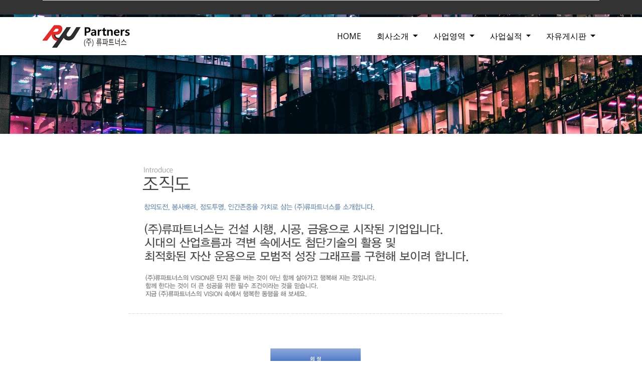

--- FILE ---
content_type: text/html; charset=utf-8
request_url: http://ryupartners.co.kr/bbs/content.php?co_id=organization
body_size: 14496
content:
<!doctype html>
<html lang="ko">
<head>
<link rel="shortcut icon" href="http://www.ryupartners.co.kr/theme/ety/img/ry.ico">
<link rel="icon" href="http://www.ryupartners.co.kr/theme/ety/img/ry.ico">
<meta charset="utf-8">
<meta http-equiv="imagetoolbar" content="no">
<meta http-equiv="X-UA-Compatible" content="IE=edge">
<title>조직도 | ㈜류파트너스 공식 홈페이지입니다.</title>
<link rel="stylesheet" href="http://ryupartners.co.kr/theme/ety/css/default.css?ver=171222">
<link rel="stylesheet" href="http://ryupartners.co.kr/theme/ety/skin/content/basic/style.css?ver=171222">
<!--[if lte IE 8]>
<script src="http://ryupartners.co.kr/js/html5.js"></script>
<![endif]-->
<script>
// 자바스크립트에서 사용하는 전역변수 선언
var g5_url       = "http://ryupartners.co.kr";
var g5_bbs_url   = "http://ryupartners.co.kr/bbs";
var g5_is_member = "";
var g5_is_admin  = "";
var g5_is_mobile = "";
var g5_bo_table  = "";
var g5_sca       = "";
var g5_editor    = "";
var g5_cookie_domain = "";
</script>
<script src="http://ryupartners.co.kr/js/jquery-1.8.3.min.js"></script>
<script src="http://ryupartners.co.kr/js/jquery.menu.js?ver=171222"></script>
<script src="http://ryupartners.co.kr/js/common.js?ver=171222"></script>
<script src="http://ryupartners.co.kr/js/wrest.js?ver=171222"></script>
<script src="http://ryupartners.co.kr/js/placeholders.min.js"></script>
<link rel="stylesheet" href="http://ryupartners.co.kr/js/font-awesome/css/font-awesome.min.css">

<!-- google fonts -->
<link href="https://fonts.googleapis.com/css?family=Nanum+Gothic:400,700,800|Noto+Sans+KR:100,300,400,500,700,900|Open+Sans:300,300i,400,400i,600,600i,700,700i,800,800i|Raleway:100,100i,200,200i,300,300i,400,400i,500,500i,600,600i,700,700i,800,800i,900,900i|Roboto:100,100i,300,300i,400,400i,500,500i,700,700i,900,900i&display=swap" rel="stylesheet">
<!-- Bootstrap core CSS -->
<link href="http://ryupartners.co.kr/theme/ety/assets/bootstrap/css/bootstrap.min.css" rel="stylesheet">
<!-- fontawesome -->
<link rel="stylesheet" href="https://use.fontawesome.com/releases/v5.5.0/css/all.css" integrity="sha384-B4dIYHKNBt8Bc12p+WXckhzcICo0wtJAoU8YZTY5qE0Id1GSseTk6S+L3BlXeVIU" crossorigin="anonymous">
<!-- owl Carousel -->
<link rel="stylesheet" href="http://ryupartners.co.kr/theme/ety/assets/owlcarousel/css/owl.carousel.min.css">
<link rel="stylesheet" href="http://ryupartners.co.kr/theme/ety/assets/owlcarousel/css/owl.theme.default.min.css">

<!-- countdown -->
<link href="http://ryupartners.co.kr/theme/ety/assets/countdown/css/demo.css" rel="stylesheet">
<!-- bootstrap-social icon -->
<link href="http://ryupartners.co.kr/theme/ety/assets/bootstrap-social/bootstrap-social.css" rel="stylesheet">
<link href="http://ryupartners.co.kr/theme/ety/css/animate.css" rel="stylesheet">
<link href="http://ryupartners.co.kr/theme/ety/css/bootstrap-dropdownhover.css" rel="stylesheet">
<!-- Custom & ety -->
<link href="http://ryupartners.co.kr/theme/ety/css/modern-business.css" rel="stylesheet">
<link href="http://ryupartners.co.kr/theme/ety/css/ety.css" rel="stylesheet">


</head>
<body>
<meta name="viewport" content="width=device-width, initial-scale=1, shrink-to-fit=no">
<!-------------------------- 네비게이션 -------------------------->
<div class="container-fluid top-line fixed-header">
	<div class="container">
		<div class="row">
			<div class="col-md-12">
				<div id="tnb-left">
					<!-- social -->
					<div class="sns_icon">
					<!-- <a href="https://www.facebook.com/leejongo" target="_blank"><i class="fab fa-facebook-f"></i></a>
					</div>
					<div class="sns_icon">
					<a href="#"><i class="fab fa-twitter"></i></a>
					</div>
					<div class="sns_icon">
					<a href="https://www.instagram.com/site_developer" target="_blank"><i class="fab fa-instagram"></i></a> -->
					</div>
				</div>
				<div id="tnb">
					<!-- <ul>
											<li><a href="/bbs/logout.php">로그아웃</a></li>
						<li><a href="/member_confirm.php?url=/register_form.php">정보수정</a></li>
											<li><a href="/bbs/register.php"><i class="fa fa-user-plus" aria-hidden="true"></i> 회원가입</a></li>
						<li><a href="/bbs/login.php"><i class="fas fa-sign-in-alt"></i> 로그인</a></li>
											<li><a href="/bbs/faq.php"><i class="fa fa-question" aria-hidden="true"></i> <span>FAQ</span></a></li>
						<li><a href="/bbs/qalist.php"><i class="fa fa-comments" aria-hidden="true"></i> <span>1:1문의</span></a></li>
						<li><a href="/bbs/current_connect.php" class="visit"><i class="fa fa-users" aria-hidden="true"></i> <span>접속자</span><strong class="visit-num">
						1</strong></a></li>
						<li><a href="/bbs/new.php"><i class="fa fa-history" aria-hidden="true"></i> <span>새글</span></a></li>
												<li><a href="/adm">관리자</a></li>
											</ul> -->
				</div>
			</div><!-- /col -->
		</div><!-- /row -->
	</div><!-- /container -->
</div>

<nav class="navbar fixed-top navbar-expand-lg navbar-white bg-white fixed-top">
  <div class="container">
	<a class="navbar-brand" href="http://ryupartners.co.kr" class="logo"><img src="http://ryupartners.co.kr/theme/ety/img/logo.png"><!--  ㈜류파트너스 --></a>
	<button class="navbar-toggler navbar-dark navbar-toggler-right" type="button" data-toggle="collapse" data-target="#navbarResponsive" aria-controls="navbarResponsive" aria-expanded="false" aria-label="Toggle navigation">
	  <span class="navbar-toggler-icon"></span>
	</button>
	<div class="collapse navbar-collapse" id="navbarResponsive" data-hover="dropdown" data-animations="fadeIn fadeIn fadeInUp fadeInRight">
	  <ul class="navbar-nav ml-auto">
					
							<li class="nav-item">
				<a class="nav-link en2 f16" href="http://www.ryupartners.co.kr" target="_self">HOME</a>
				</li>
					</li>

					
							<li class="nav-item dropdown">
					<a class="nav-link dropdown-toggle en2 f16" href="/bbs/content.php?co_id=company" id="navbarDropdownBlog" data-toggle="dropdown" aria-haspopup="true" aria-expanded="false" target="_self">
					회사소개					</a>
						<!-- 서브 -->
						<ul class="dropdown-menu dropdown-menu-right" aria-labelledby="navbarDropdownPortfolio">
														<a class="dropdown-item ko1 f15 fw4" href="/bbs/content.php?co_id=company" target="_self">CEO 인사말</a>

														<a class="dropdown-item ko1 f15 fw4" href="/bbs/content.php?co_id=organization" target="_self">조직도</a>

														<a class="dropdown-item ko1 f15 fw4" href="/bbs/map.php" target="_self">찾아오시는 길</a>

							</ul>
					</li>

					
							<li class="nav-item dropdown">
					<a class="nav-link dropdown-toggle en2 f16" href="/bbs/content.php?co_id=development" id="navbarDropdownBlog" data-toggle="dropdown" aria-haspopup="true" aria-expanded="false" target="_self">
					사업영역					</a>
						<!-- 서브 -->
						<ul class="dropdown-menu dropdown-menu-right" aria-labelledby="navbarDropdownPortfolio">
														<a class="dropdown-item ko1 f15 fw4" href="/bbs/content.php?co_id=development" target="_self">부동산 개발</a>

														<a class="dropdown-item ko1 f15 fw4" href="/bbs/content.php?co_id=financial" target="_self">금융 컨설팅업</a>

														<a class="dropdown-item ko1 f15 fw4" href="/bbs/content.php?co_id=Distribution" target="_self">유통</a>

														<a class="dropdown-item ko1 f15 fw4" href="/bbs/content.php?co_id=Leisure" target="_self">레저</a>

							</ul>
					</li>

					
							<li class="nav-item dropdown">
					<a class="nav-link dropdown-toggle en2 f16" href="/bbs/content.php?co_id=estatedevelopment" id="navbarDropdownBlog" data-toggle="dropdown" aria-haspopup="true" aria-expanded="false" target="_self">
					사업실적					</a>
						<!-- 서브 -->
						<ul class="dropdown-menu dropdown-menu-right" aria-labelledby="navbarDropdownPortfolio">
														<a class="dropdown-item ko1 f15 fw4" href="/bbs/content.php?co_id=estatedevelopment" target="_self">개발사업</a>

														<a class="dropdown-item ko1 f15 fw4" href="/bbs/content.php?co_id=developmentbiz" target="_self">에어파파</a>

							</ul>
					</li>

					
							<li class="nav-item dropdown">
					<a class="nav-link dropdown-toggle en2 f16" href="/bbs/board.php?bo_table=free" id="navbarDropdownBlog" data-toggle="dropdown" aria-haspopup="true" aria-expanded="false" target="_self">
					자유게시판					</a>
						<!-- 서브 -->
						<ul class="dropdown-menu dropdown-menu-right" aria-labelledby="navbarDropdownPortfolio">
														<a class="dropdown-item ko1 f15 fw4" href="/bbs/board.php?bo_table=free" target="_self">자유게시판</a>

														<a class="dropdown-item ko1 f15 fw4" href="/bbs/board.php?bo_table=qa" target="_self">문의하기</a>

							</ul>
					</li>

				<li class="nav-item dropdown login">
		  <a class="nav-link dropdown-toggle" href="#" id="navbarDropdownBlog" data-toggle="dropdown" aria-haspopup="true" aria-expanded="false">
			LOGIN
		  </a>
		  <div class="dropdown-menu dropdown-menu-right" aria-labelledby="navbarDropdownBlog">
			
						<a class="dropdown-item" href="http://ryupartners.co.kr/bbs/new.php">새글</a>
			<a class="dropdown-item" href="http://ryupartners.co.kr/bbs/qalist.php">1:1문의</a>
						<a class="dropdown-item" href="http://ryupartners.co.kr/bbs/login.php">로그인</a>
			<a class="dropdown-item" href="http://ryupartners.co.kr/bbs/register.php">회원가입</a>
					  </div>
		</li>
	  </ul>
	</div>
  </div>
</nav>

<!-------------------------- /네비게이션 -------------------------->

<div id="ctt_himg" class="ctt_img"><img src="http://ryupartners.co.kr/data/content/organization_h" alt=""></div>
<article id="ctt" class="ctt_organization">
    <header>
        <h1>조직도</h1>
    </header>

    <div id="ctt_con">
        <p align="center" style="text-align:center;"><img src="http://www.ryupartners.co.kr/data/editor/2101/a4fb0baea60334547e5cecf57e927745_1611042548_67.jpg" title="a4fb0baea60334547e5cecf57e927745_1611042548_67.jpg" alt="a4fb0baea60334547e5cecf57e927745_1611042548_67.jpg" /><br style="clear:both;" /> </p>    </div>

</article>


    <footer class="py-5 bg-dark">
		<div class="container footer">
			<div class="row">
				<!-- <div class="col-md-3 text-white text-left">
					<h2>ETY.KR</h2>image or text
					<p>
					무료테마배포 <a href="http://ety.kr" target="_blank">에티테마</a>
					</p>
					<p class="text-center">
						<div class="sns_icon">
						<a href="https://www.youtube.com/channel/UC8dWZEBrCxXbAZKmgrHhtQw" target="_blank"><i class="fab fa-facebook-f"></i></a>
						</div>
						<div class="sns_icon">
						<a href="https://www.youtube.com/channel/UC8dWZEBrCxXbAZKmgrHhtQw" target="_blank"><i class="fab fa-twitter"></i></a>
						</div>
						<div class="sns_icon">
						<a href="https://www.youtube.com/channel/UC8dWZEBrCxXbAZKmgrHhtQw"><i class="fab fa-instagram"></i></a>
						</div>
					</p>
				</div>
				<div class="col-md-3 text-white text-left">
					
					<ul>
						<li><a href="/about.php">ABOUT</a></li>
						<li><a href="/service.php">SERVICE</a></li>
						<li><a href="/product.php">PRODUCE</a></li>
						<li><a href="/bbs/board.php?bo_table=gallery">PORTFOLIO</a></li>
						<li><a href="/about.php">CUSTOM</a></li>
					</ul>
				</div> -->
				<!-- <div class="col-md-3 text-white text-left">
					
					<ul>
						<li><a href="/bbs/board.php?bo_table=notice">NOTICE</a></li>
						<li><a href="/bbs/board.php?bo_table=free">FREE</a></li>
						<li><a href="/bbs/board.php?bo_table=gallery">GALLERY</a></li>
					</ul>
				</div> -->
				<div>
					<p>
						<FONT SIZE="2" COLOR="white"><i class="far fa-building"></i> 사무실 : 인천 계양구 서운산단로 7길 23<br />
						<i class="fas fa-phone"></i> 연락처 : 1833-4609<br />
						<i class="far fa-envelope-open"></i> Email : ryu-partners001@naver.com<br />
						<i class="fas fa-fax"></i> 팩스번호 : 02-867-4604<br /></FONT>
					</p>

				</div>
			</div>
		</div><!--/container-->
    </footer>
	<div class="container-fluid bg-gray">
		<div class="col-md-12 text-white text-center">
				Copyright 2020 &copy; <b>http://www.ryupartners.co.kr.</b> All rights reserved.
		</div>
	</div><!-- /container -->


    <!-- Bootstrap core JavaScript -->
    <!--<script src="vendor/jquery/jquery.min.js"></script>-->
	<script type="text/javascript" src="http://code.jquery.com/jquery-1.11.0.min.js"></script>
	<script>
	var jQuery = $.noConflict(true);
	</script>
    <script src="http://ryupartners.co.kr/theme/ety/assets/bootstrap/js/bootstrap.bundle.min.js"></script>
	<script src="http://ryupartners.co.kr/theme/ety/assets/parallax/js/parallax.min.js"></script>
	<script src="http://ryupartners.co.kr/theme/ety/assets/owlcarousel/js/owl.carousel.min.js"></script>
	<!-- countdown -->
	<script type="text/javascript" src="http://ryupartners.co.kr/theme/ety/assets/countdown/js/kinetic.js"></script>
	<script type="text/javascript" src="http://ryupartners.co.kr/theme/ety/assets/countdown/js/jquery.final-countdown.js"></script>
	<script type="text/javascript" src="http://ryupartners.co.kr/theme/ety/js/bootstrap-dropdownhover.js"></script>
	<script type="text/javascript" src="http://ryupartners.co.kr/theme/ety/js/custom.js"></script>
	<script>
		jQuery('.parallax-window').parallax({imageSrc: 'http://ryupartners.co.kr/theme/ety/img/yacht'});
	</script>
	<script>
		$(document).ready(function () {
			//owl
			jQuery(".owl-carousel").owlCarousel({
				loop:true,
				margin:3,
				nav:false,
				responsive:{
					0:{
						items:2
					},
					600:{
						items:3
					},
					1000:{
						items:6
					}
				}
			});

			// countdown
			'use strict';			
			jQuery('.countdown').final_countdown({
				'start': 1362139200,
				'end': 1388461320,
				'now': 1387461319        
			});
		});
	</script>



<!-- } 하단 끝 -->

<script>
$(function() {
    // 폰트 리사이즈 쿠키있으면 실행
    font_resize("container", get_cookie("ck_font_resize_rmv_class"), get_cookie("ck_font_resize_add_class"));
});
</script>



<!-- ie6,7에서 사이드뷰가 게시판 목록에서 아래 사이드뷰에 가려지는 현상 수정 -->
<!--[if lte IE 7]>
<script>
$(function() {
    var $sv_use = $(".sv_use");
    var count = $sv_use.length;

    $sv_use.each(function() {
        $(this).css("z-index", count);
        $(this).css("position", "relative");
        count = count - 1;
    });
});
</script>
<![endif]-->

</body>
</html>


--- FILE ---
content_type: text/css
request_url: http://ryupartners.co.kr/theme/ety/skin/content/basic/style.css?ver=171222
body_size: 339
content:
@charset "utf-8";

/* 내용관리 */
#ctt {margin:10px 0;padding:20px;background:#fff}
.ctt_admin {text-align:right}
#ctt header h1 {position:absolute;font-size:0;line-height:0;overflow:hidden}
#ctt_con {padding:10px 0;line-height:1.6em}
#ctt_himg img, #ctt_timg img, #ctt_con img {max-width:100%;height:auto}
.ctt_img {text-align:center}

--- FILE ---
content_type: text/css
request_url: http://ryupartners.co.kr/theme/ety/css/modern-business.css
body_size: 9290
content:
/*
 * BOOTSTRAP 4.X 기반
 * http://ETY.KR
 * 상업적 또는 영리로 이용 가능하며 제작의뢰 받아서 유료로 작업을 해도 됩니다.
 * 배포,재배포는 에티아시아,소프트존 에서만 가능하며 솔루션으로 재판매할 수 없습니다.
	
	font-family: 'Roboto', sans-serif;
	font-family: 'Nanum Gothic', sans-serif;
	font-family: 'Noto Sans KR', sans-serif;
	font-family: 'Open Sans', sans-serif;
	font-family: 'Raleway', sans-serif;

 * Start Bootstrap - Modern Business (https://startbootstrap.com/template-overviews/modern-business)
 * Copyright 2013-2017 Start Bootstrap
 * Licensed under MIT (https://github.com/BlackrockDigital/startbootstrap-logomodern-business-nav/blob/master/LICENSE)
 */


body {

}



a { color:#000000; }
a:hover { color:gray; text-decoration: none; }
.footer ul li a{color:#fff;}
.footer ul li a:hover{color:#666;}

.list-group-item.active {
    z-index: 2;
    color: #fff;
    background-color: #6c757d;
    border-color: #6c757d;
}
.navbar .dropdown.show a:active { 
  background-color: #6c757d;
}
.bg-white {
    background-color: #ffffff!important;
	box-shadow: rgba(0, 0, 0, 0.11765) 0px 1px 3px;
    background-color: rgba(255, 255, 255, 0.98);
}
.ko1{font-family: 'Noto Sans KR';/*color:black; */}
.ko2{font-family: 'Gulim';}
.ko3{font-family: 'Nanum Gothic', sans-serif;text-shadow: 3px 3px 3px black;}
.en1{font-family: 'Roboto', sans-serif;}
.en2{font-family: 'Open Sans', sans-serif;}
.en3{font-family: 'Raleway', sans-serif;}
.ko_12 { font-family: 'Noto Sans KR', sans-serif;font-size:12px; }
.ko_13 { font-family: 'Noto Sans KR', sans-serif;font-size:13px; }
.ko_14 { font-family: 'Noto Sans KR', sans-serif;font-size:14px; }
.ko_15 { font-family: 'Noto Sans KR', sans-serif;font-size:15px; }
.ko_16 { font-family: 'Noto Sans KR', sans-serif;font-size:16px; }
.ko_17 { font-family: 'Noto Sans KR', sans-serif;font-size:17px; font-weight:400; line-height:1.8; }
.ko_18 { font-family: 'Noto Sans KR', sans-serif;font-size:18px; }
.ko_19 { font-family: 'Noto Sans KR', sans-serif;font-size:19px; }
.ko_20 { font-family: 'Noto Sans KR', sans-serif;font-size:20px; }

.f12{font-size:12px;}
.f13{font-size:13px;}
.f14{font-size:14px;}
.f15{font-size:15px;}
.f16{font-size:16px;}
.f17{font-size:17px;}
.f18{font-size:18px;}
.f19{font-size:19px;}
.f20{font-size:20px;}
.f21{font-size:21px;}
.f22{font-size:22px;}
.f23{font-size:23px;}
.f24{font-size:24px;}
.f25{font-size:25px;}

.fw1{font-weight:100;}
.fw2{font-weight:200;}
.fw3{font-weight:300;}
.fw4{font-weight:400;}
.fw5{font-weight:500;}
.fw6{font-weight:600;}
.fw7{font-weight:700;}

.color-sky-blue {background:#cce5ff;}
.color-green{background:#d4edda;}

.carousel-item {
  height: 65vh;
  min-height: 300px;
  background: no-repeat center center scroll;
  -webkit-background-size: cover;
  -moz-background-size: cover;
  -o-background-size: cover;
  background-size: cover;
}

.portfolio-item {
  margin-bottom: 30px;
}

/*
HEAD-LINE
**********/
h3 {
  text-align: center;
}

.subtitle {
  margin: 0 0 50px; 0;
}
.head-line {
  line-height: 0.5;
  text-align: center;
}
.head-line span {
  display: inline-block;
  position: relative;  
}
.head-line span:before,
.head-line span:after {
  content: "";
  position: absolute;
  height: 5px;
  border-bottom: 1px solid #ccc;
  border-top: 1px solid #ccc;
  top: 0;
  width: 100px;
}
.head-line span:before {
  right: 100%;
  margin-right: 15px;
}
.head-line span:after {
  left: 100%;
  margin-left: 15px;
}
.subbg{background:url('../img/subbg.jpg');}

/*
네비
**********/
.navbar-brand { font-size:25px; font-weight:bold; }
.navbar-nav li { padding:10px 0 10px 15px; }
/*
.navbar {
  min-height: 80px;
}

.navbar-brand {
  padding: 0 15px;
  height: 80px;
  line-height: 80px;
}
*/
.bg-dark {
    background-color: #000000!important;
}

#tnb {background:#fff;}
#tnb h3 {position:absolute;font-size:0;line-height:0;overflow:hidden}
#tnb ul {margin:0 auto;width: 1120px;background:#333333;zoom:1}
#tnb ul:after {display:block;visibility:hidden;clear:both;content:""}
#tnb li:first-child {border-right:1px solid #444444}
#tnb li {float:right;border-left:1px solid #444444;margin-bottom:-1px;}
#tnb a {display:inline-block;padding:0 10px;color:#eee;line-height:35px;}
#tnb a:focus, #tnb a:hover {color:#4ea1d3;background:#fafafa;font-family:'Gulim'; font-size:12px}
#tnb .tnb_admin a{color:#ff0000;}
#tnb .tnb_left{float:left}
#tnb .tnb_left a{padding:0 14px}
#tnb .tnb_cart{border-right:1px solid #ddd;}
#tnb .tnb_community{border-right:1px solid #ddd}
#tnb .tnb_community i{font-size:15px}
#tnb .tnb_community{background:#e7e7e7;font-weight:bold;}
#tnb .tnb_community:focus, #tnb .tnb_community:hover {color:#333;border-bottom:0}
#tnb .tnb_community a{color:#4ea1d3;border-bottom:1px solid #e7e7e7}
#tnb-left {float:left; margin-top:5px}
#tnb ul li a{font-size:12px; font-weight:bold; font-family:'Gulim'}

/*
헤딩
**********/
.center-heading {
    text-align: center;
    margin-bottom: 40px;
}
.center-heading p {
    margin-top: 10px;
    font-family: 'Noto Sans Regular', sans-serif;
}
.center-line {
    display: inline-block;
    width: 70px;
    height: 1px;
    border-top: 1px solid #bbb;
    margin: auto;
}

/*
아이콘박스
**********/
.box > .icon { text-align: center; position: relative; }
.box > .icon > .image { position: relative; z-index: 2; margin: auto; width: 88px; height: 88px; border: 8px solid white; line-height: 88px; border-radius: 50%; background: #6c757d; vertical-align: middle; }
.box > .icon > .image > i { font-size: 36px !important; color: #fff !important; }
.box > .icon > .info { margin-top: -24px; border: 1px solid #e0e0e0; padding: 15px 0 10px 0; }
.box > .icon > .info > h3.title { margin-top:20px; font-family: "Noto Sans KR",sans-serif !important; font-size: 20px; color: #222; font-weight: 500; }
.box > .icon > .info > p { font-family: 'Noto Sans KR', sans-serif; font-weight:300; color: #666; line-height: 1.7; margin: 20px; text-align:left;}
.box > .icon > .info > .more a { font-family: "Roboto",sans-serif !important; font-size: 12px; color: #222; line-height: 12px; text-transform: uppercase; text-decoration: none; }
.box .space { height: 30px; }

/*
parallax
**********/
.parallax-window {
    position: relative;
    min-height: 350px;
    background: #3e3b3b52;
}
.para_count {
	padding-top:50px;
}

/*
callbox
**********/
.callbox { background:#f2f2f2; margin-top:50px; padding-top:20px; padding-bottom:30px; }


/*
sns_icon
**********/

.sns_icon{
	list-style: none;
	text-align: center;
	width: 80px;
	cursor: pointer;
	display: inline;
	padding:5px;
}
.sns_icon .fab{ font-size:30px; }

.sns_icon .fa-facebook-f{ color:#a2a2a2; font-size:20px; }
.sns_icon .fa-instagram{ color:#a2a2a2; font-size:20px; }
.sns_icon .fa-twitter{ color: #a2a2a2; font-size:20px; }

.sns_icon a .fa-facebook-f:hover{ color:#3b5998; font-size:20px; }
.sns_icon a .fa-instagram:hover{ color:#dd4b39; font-size:20px; }
.sns_icon a .fa-twitter:hover{ color: #55acee; font-size:20px; }

/*
footer
*/

.a-link a { color:#ffffff; }
.sns_icon a { color:#ffffff; }
.bg-gray{background:#454545;}
.bg-gray div{padding:15px;}

/*
상하 좌우 조절
**********/
.margin-top-10 {
	margin-top:10px;
}
.margin-top-20 {
	margin-top:20px;
}
.margin-top-30 {
	margin-top:30px;
}
.margin-top-40 {
	margin-top:40px;
}
.margin-top-50 {
	margin-top:50px;
}
.margin-top-60 {
	margin-top:60px;
}
.margin-top-70 {
	margin-top:70px;
}
.margin-top-80 {
	margin-top:80px;
}
.margin-top-90 {
	margin-top:90px;
}
.margin-top-100 {
	margin-top:100px;
}
.margin-bottom-10 {
	margin-bottom:10px;
}
.margin-bottom-20 {
	margin-bottom:20px;
}
.margin-bottom-30 {
	margin-bottom:30px;
}
.margin-bottom-40 {
	margin-bottom:40px;
}
.margin-bottom-50 {
	margin-bottom:50px;
}
.margin-bottom-60 {
	margin-bottom:60px;
}
.margin-bottom-70 {
	margin-bottom:70px;
}
.margin-bottom-80 {
	margin-bottom:80px;
}
.margin-bottom-90 {
	margin-bottom:90px;
}
.margin-bottom-100 {
	margin-bottom:100px;
}
.margin-left-10 {
	margin-left:10px;
}
.margin-left-20 {
	margin-left:20px;
}
.margin-left-30 {
	margin-left:30px;
}
.margin-left-40 {
	margin-left:40px;
}
.margin-left-50 {
	margin-left:50px;
}
.margin-left-60 {
	margin-left:60px;
}
.margin-left-70 {
	margin-left:70px;
}
.margin-left-80 {
	margin-left:80px;
}
.margin-left-90 {
	margin-left:90px;
}
.margin-left-100 {
	margin-left:100px;
}
.margin-right-10 {
	margin-right:10px;
}
.margin-right-20 {
	margin-right:20px;
}
.margin-right-30 {
	margin-right:30px;
}
.margin-right-40 {
	margin-right:40px;
}
.margin-right-50 {
	margin-right:50px;
}
.margin-right-60 {
	margin-right:60px;
}
.margin-right-70 {
	margin-right:70px;
}
.margin-right-80 {
	margin-right:80px;
}
.margin-right-90 {
	margin-right:90px;
}
.margin-right-100 {
	margin-right:100px;
}

.p-r{position: relative;}
.p-a{position: absolute;}
/*
.p-center {
  position: absolute;
  top: 50%;
  left: 50%;
  transform: translate(-50%, -50%);
}
*/
.para-text h2{line-height:2.5;}
.display-4 {
    font-size: 2.5rem;
    font-weight: 300;
    line-height: 1.2;
}

.color_666{color:#666;}
.bg-gray2{
	background:#f2f2f2;
	padding-bottom: 20px;
	padding-top: 20px;
}

.heading{
	font-size: 18px;
	line-height: 24px;
}
.pro-icon i{font-size:24px;}

.navbar-toggler {
    background-color: #454545;
}

--- FILE ---
content_type: text/css
request_url: http://ryupartners.co.kr/theme/ety/css/ety.css
body_size: 748
content:
@media (min-width: 1px) and (max-width: 1089px) {

	.fixed-header {display:none;}
	.login{display:block}
	.ety-mt{margin-top:83px;}
	.ety-mt-main{margin-top:63px;}
	.ety-mt-qa{margin-top:110px;}
	.mpage{display:block;}
	.ppage{display:none;}
	.spage{overflow-x:auto;white-space: nowrap;}
	
}

@media (min-width: 1090px) {

	.fixed-header {display:block;}
	.login{display:none}
	.ety-mt-main{margin-top:110px;}
	.ety-mt{margin-top:130px;}
	.ety-mt-qa{margin-top:150px;}
	.mpage{display:none;}
	.ppage{display:block;}

	/* header */
	.fixed-header {
		position: fixed;
		top: 0;
		right: 0;
		left: 0;
		z-index: 1030;
	}
	.top-line { background:#333333; }
	.fixed-top {
		position: fixed;
		top: 34px;
		right: 0;
		left: 0;
		z-index: 1030;
	}


}


--- FILE ---
content_type: text/plain
request_url: http://ryupartners.co.kr/data/content/organization_h
body_size: 735307
content:
�����Exif  MM *                  b       j(       1       r2       ��i       �   � 
��  ' 
��  'Adobe Photoshop CS6 (Windows) 2020:09:20 21:14:23  �       �      ��      �                          &(             .      �       H      H   ���� Adobe_CM �� Adobe d�   �� � 			
��  ! �" ��  
��?          	
         	
 3 !1AQa"q�2���B#$R�b34r��C%�S���cs5���&D�TdE£t6�U�e���u��F'���������������Vfv��������7GWgw�������� 5 !1AQaq"2����B#�R��3$b�r��CScs4�%���&5��D�T�dEU6te����u��F���������������Vfv��������'7GWgw�������   ? ��J�>�[b��u����S�nC��]����Em� W�m���Qg���}����u-w�M����g��/��¿�c��mn9��CAa��k�Ϸ�eog�Z�}g�R���z������`��L�k�c��N�a�M�G_��ϫ�?)�S�[j���;�c�"?�klc����*�&C��5WU�Ů�c���C6G���׿�E�-�X��B������\�Ռ�t7w�P�m~��o��� �z�_�;zgOuy��m����9��;�w����� 6��;/��)p֠�<_�ygt��3K�d}�ƺI����4��~��_�FvWQǴ�h�����4�C~���N�g���ѭN�ְz�������c��=�k�v��� ��`uޗ~u��F��ik_^�m��*�sߚޡ�v7k�?�2����"��Ef^��C�����S^E�>�`m�y{�uC��� з���b~,ͺ�6^��"w������f�g�� �]6'��1:v5��-mn���Fz�;un�t���}-���>���&[�c1���m�R��C�}���3ԯ����� ���Mo�dxj+��������x��_�Ys�����֧N��ܜa�icq�ƣc�,�+vF��{��5�߳�� I���/���*�h��������eX�� G��{Tr��]v.Hu,������R��ُ[��U��_������?O�����a�hJ�m��]Ӻ~ln��F�kK,s�I�՞͸�m~���&����ٗ�vE`������uZ��k�Յv]�檶���g�-���o���v��.� �5�߫��u��g���>Ƹ\�laf�SM���ݾ���.�ɒt��\8���O�'	��?j��,�no���k���}uUủ����˙��챍��_��v���?�����_�E�wR����+���3��������>�i�m��m��w���X�7�N�w�2���8i{�N�Vd�{=����$��vݞ2��}r?/�/��廙�+��	u���[��7kkk���L�Yޖe؏�s#������N��v9���b���۞����`���/sֽ���شsr݃���(�c��+��Uw���������Z��_�����������gM����s��[�k�{��F���o�Z��~#h{,�θ�X&k��o��ݳ���N�`kt� Lm�7~j&&%���ƹŏ'yM��t���ؚv�DH����� X1�l�~�`��F��65�=��W���3''&�U����[H�� 6�ͩ������	i���x��NS�m�_��9��Tk�{,m�3ӹ�����B�����p7`��@n�K7UP{}���v�����jg��d'�S5[?�����f8�rrNm���g��Ph��~�dm�m��}5rN.3(�uT�vXK}R�[�K�ձ�Xg�7g1�5�eop�d�ԥ�Mw@���/���[�t�>��������z_�)�@"<��r�j�.?<u����wߏN/,e�ΰ�����S��һ�-f���/}y�p�e]U>�[�������X��G3������&�zk�Ts+-76�C�62�pg���C��������:��r2�c�k�1��Ժ���3~G�� ���%#`�&1�L�寕�ݏmέ�;+.�H���?��X�8wu,i��ҩ������G�mվ�絭��s����ߝ��!���cq�f;^�yn��cc@�?btlAӣZQ�ο����(���-s�p{��g��6���6���ޏ�:7S�� a\�^�X{�l����X�ߣw�T�v.5���\�����h������о��г2n}>��h��ߵ�V�A��}/e��� ��;h����Dݵh���<۲�E45��&��w�s��������<�T��W����sh�������Vݻ�]�����Ft�b��nxАj�clk�{���X�Md̺O>*1wd�Bb4 j5t-�Yv�clq�� =G���6흮��Y��ѣQ��}'��&���09�hmo��ϭ�� �� �Y"t���9���� �#ܟ�.�F;���\j��0���^�^M��_��o�[k[K��۽�P��.k?��eSKimx쭕4c��T7��˯����AΪ�,�q�u\�f���S�6�������9��;��H}O��T�X쫟Gڡ�����i.�w����^��tDjD��u�&y�9LL#,q�]�za�?��?�e�9n�	��`>�Ik~��Ϣ��:n#�vxYPis������3ԯ��ǿ� >.�"�Ӻ&U8��s�ڞK�1�~o�m~���7ӯ�z�l� �u�x�ї�H?���s�xs��[����6�{-َ� W��)�FdZ֌�Ŋ0�N�_�lΗӰm^�
َk{� 9�6�s��,s6�P2�~Mne5��Hǡ�ёs��]{��-f6���YٽO/=�ϐ�� ���Q�kY�ս�����_B�ۻ&���>��0n�կ��Xi���}��M�~�����60:q��Ә�����.6'��̦�V5N��f�Z�h���W��%�TF.VO����֝Ϸi:��w�������]N/�|���&�7�4rK�������;�g���ȫң؇�����_{����21k[��'m��������t1ez�N5�o�"=d鮏��§� ��:�^��};��� �.=$��u���� e�Pz�O�B���?�R��2��_� �k�IZ��/!� �"��$��^���>5��*��� �3� �rW�3����� �m|'�A�zo�.� ���,���w�)*��y~ּ>a�[�J=�RMel7���կ�[�G���ԓ2� 7&L�C������I� Ӗg�Po�'q?�� ��y�J�_�G�)�s��� ���^k� ��� �v��{�Z���� �j�I[�������� xқ�� i�� ��.^��?�|��������i%V�/��P� ԏ��C�_�j���������� o��f.i$��j�k�>c��_�����Photoshop 3.0 8BIM%                     8BIM:     �           printOutput       PstSbool    Inteenum    Inte    Clrm   printSixteenBitbool    printerNameTEXT        printProofSetupObjc    P r o o f   S e t u p     
proofSetup       Bltnenum   builtinProof   	proofCMYK 8BIM;    -           printOutputOptions       Cptnbool     Clbrbool     RgsMbool     CrnCbool     CntCbool     Lblsbool     Ngtvbool     EmlDbool     Intrbool     BckgObjc         RGBC       Rd  doub@o�         Grn doub@o�         Bl  doub@o�         BrdTUntF#Rlt            Bld UntF#Rlt            RsltUntF#Pxl@R         
vectorDatabool    PgPsenum    PgPs    PgPC    LeftUntF#Rlt            Top UntF#Rlt            Scl UntF#Prc@Y         cropWhenPrintingbool    cropRectBottomlong       cropRectLeftlong       cropRectRightlong       cropRectToplong     8BIM�      H     H    8BIM&               ?�  8BIM        x8BIM        8BIM�     	         8BIM'     
        8BIM�     H /ff  lff       /ff  ���       2    Z         5    -        8BIM�     p  �����������������������    �����������������������    �����������������������    �����������������������  8BIM       8BIM           8BIM0      8BIM-         8BIM          @  @    8BIM         8BIM    I             �  �   
 U n t i t l e d - 1                                �  �                                            null      boundsObjc         Rct1       Top long        Leftlong        Btomlong  �    Rghtlong  �   slicesVlLs   Objc        slice      sliceIDlong       groupIDlong       originenum   ESliceOrigin   autoGenerated    Typeenum   
ESliceType    Img    boundsObjc         Rct1       Top long        Leftlong        Btomlong  �    Rghtlong  �   urlTEXT         nullTEXT         MsgeTEXT        altTagTEXT        cellTextIsHTMLbool   cellTextTEXT        	horzAlignenum   ESliceHorzAlign   default   	vertAlignenum   ESliceVertAlign   default   bgColorTypeenum   ESliceBGColorType    None   	topOutsetlong       
leftOutsetlong       bottomOutsetlong       rightOutsetlong     8BIM(        ?�      8BIM        8BIM    �      �   !  �  =�  �  ���� Adobe_CM �� Adobe d�   �� � 			
��  ! �" ��  
��?          	
         	
 3 !1AQa"q�2���B#$R�b34r��C%�S���cs5���&D�TdE£t6�U�e���u��F'���������������Vfv��������7GWgw�������� 5 !1AQaq"2����B#�R��3$b�r��CScs4�%���&5��D�T�dEU6te����u��F���������������Vfv��������'7GWgw�������   ? ��J�>�[b��u����S�nC��]����Em� W�m���Qg���}����u-w�M����g��/��¿�c��mn9��CAa��k�Ϸ�eog�Z�}g�R���z������`��L�k�c��N�a�M�G_��ϫ�?)�S�[j���;�c�"?�klc����*�&C��5WU�Ů�c���C6G���׿�E�-�X��B������\�Ռ�t7w�P�m~��o��� �z�_�;zgOuy��m����9��;�w����� 6��;/��)p֠�<_�ygt��3K�d}�ƺI����4��~��_�FvWQǴ�h�����4�C~���N�g���ѭN�ְz�������c��=�k�v��� ��`uޗ~u��F��ik_^�m��*�sߚޡ�v7k�?�2����"��Ef^��C�����S^E�>�`m�y{�uC��� з���b~,ͺ�6^��"w������f�g�� �]6'��1:v5��-mn���Fz�;un�t���}-���>���&[�c1���m�R��C�}���3ԯ����� ���Mo�dxj+��������x��_�Ys�����֧N��ܜa�icq�ƣc�,�+vF��{��5�߳�� I���/���*�h��������eX�� G��{Tr��]v.Hu,������R��ُ[��U��_������?O�����a�hJ�m��]Ӻ~ln��F�kK,s�I�՞͸�m~���&����ٗ�vE`������uZ��k�Յv]�檶���g�-���o���v��.� �5�߫��u��g���>Ƹ\�laf�SM���ݾ���.�ɒt��\8���O�'	��?j��,�no���k���}uUủ����˙��챍��_��v���?�����_�E�wR����+���3��������>�i�m��m��w���X�7�N�w�2���8i{�N�Vd�{=����$��vݞ2��}r?/�/��廙�+��	u���[��7kkk���L�Yޖe؏�s#������N��v9���b���۞����`���/sֽ���شsr݃���(�c��+��Uw���������Z��_�����������gM����s��[�k�{��F���o�Z��~#h{,�θ�X&k��o��ݳ���N�`kt� Lm�7~j&&%���ƹŏ'yM��t���ؚv�DH����� X1�l�~�`��F��65�=��W���3''&�U����[H�� 6�ͩ������	i���x��NS�m�_��9��Tk�{,m�3ӹ�����B�����p7`��@n�K7UP{}���v�����jg��d'�S5[?�����f8�rrNm���g��Ph��~�dm�m��}5rN.3(�uT�vXK}R�[�K�ձ�Xg�7g1�5�eop�d�ԥ�Mw@���/���[�t�>��������z_�)�@"<��r�j�.?<u����wߏN/,e�ΰ�����S��һ�-f���/}y�p�e]U>�[�������X��G3������&�zk�Ts+-76�C�62�pg���C��������:��r2�c�k�1��Ժ���3~G�� ���%#`�&1�L�寕�ݏmέ�;+.�H���?��X�8wu,i��ҩ������G�mվ�絭��s����ߝ��!���cq�f;^�yn��cc@�?btlAӣZQ�ο����(���-s�p{��g��6���6���ޏ�:7S�� a\�^�X{�l����X�ߣw�T�v.5���\�����h������о��г2n}>��h��ߵ�V�A��}/e��� ��;h����Dݵh���<۲�E45��&��w�s��������<�T��W����sh�������Vݻ�]�����Ft�b��nxАj�clk�{���X�Md̺O>*1wd�Bb4 j5t-�Yv�clq�� =G���6흮��Y��ѣQ��}'��&���09�hmo��ϭ�� �� �Y"t���9���� �#ܟ�.�F;���\j��0���^�^M��_��o�[k[K��۽�P��.k?��eSKimx쭕4c��T7��˯����AΪ�,�q�u\�f���S�6�������9��;��H}O��T�X쫟Gڡ�����i.�w����^��tDjD��u�&y�9LL#,q�]�za�?��?�e�9n�	��`>�Ik~��Ϣ��:n#�vxYPis������3ԯ��ǿ� >.�"�Ӻ&U8��s�ڞK�1�~o�m~���7ӯ�z�l� �u�x�ї�H?���s�xs��[����6�{-َ� W��)�FdZ֌�Ŋ0�N�_�lΗӰm^�
َk{� 9�6�s��,s6�P2�~Mne5��Hǡ�ёs��]{��-f6���YٽO/=�ϐ�� ���Q�kY�ս�����_B�ۻ&���>��0n�կ��Xi���}��M�~�����60:q��Ә�����.6'��̦�V5N��f�Z�h���W��%�TF.VO����֝Ϸi:��w�������]N/�|���&�7�4rK�������;�g���ȫң؇�����_{����21k[��'m��������t1ez�N5�o�"=d鮏��§� ��:�^��};��� �.=$��u���� e�Pz�O�B���?�R��2��_� �k�IZ��/!� �"��$��^���>5��*��� �3� �rW�3����� �m|'�A�zo�.� ���,���w�)*��y~ּ>a�[�J=�RMel7���կ�[�G���ԓ2� 7&L�C������I� Ӗg�Po�'q?�� ��y�J�_�G�)�s��� ���^k� ��� �v��{�Z���� �j�I[�������� xқ�� i�� ��.^��?�|��������i%V�/��P� ԏ��C�_�j���������� o��f.i$��j�k�>c��_�� 8BIM!     U       A d o b e   P h o t o s h o p    A d o b e   P h o t o s h o p   C S 6    8BIM          ���http://ns.adobe.com/xap/1.0/ <?xpacket begin="﻿" id="W5M0MpCehiHzreSzNTczkc9d"?> <x:xmpmeta xmlns:x="adobe:ns:meta/" x:xmptk="Adobe XMP Core 5.3-c011 66.145661, 2012/02/06-14:56:27        "> <rdf:RDF xmlns:rdf="http://www.w3.org/1999/02/22-rdf-syntax-ns#"> <rdf:Description rdf:about="" xmlns:xmp="http://ns.adobe.com/xap/1.0/" xmlns:xmpMM="http://ns.adobe.com/xap/1.0/mm/" xmlns:stEvt="http://ns.adobe.com/xap/1.0/sType/ResourceEvent#" xmlns:photoshop="http://ns.adobe.com/photoshop/1.0/" xmlns:dc="http://purl.org/dc/elements/1.1/" xmp:CreatorTool="Adobe Photoshop CS6 (Windows)" xmp:CreateDate="2020-09-20T21:14:23+09:00" xmp:MetadataDate="2020-09-20T21:14:23+09:00" xmp:ModifyDate="2020-09-20T21:14:23+09:00" xmpMM:InstanceID="xmp.iid:8F1398D13AFBEA11933EFCEE4A1676DB" xmpMM:DocumentID="xmp.did:8E1398D13AFBEA11933EFCEE4A1676DB" xmpMM:OriginalDocumentID="xmp.did:8E1398D13AFBEA11933EFCEE4A1676DB" photoshop:ColorMode="3" photoshop:ICCProfile="sRGB IEC61966-2.1" dc:format="image/jpeg"> <xmpMM:History> <rdf:Seq> <rdf:li stEvt:action="created" stEvt:instanceID="xmp.iid:8E1398D13AFBEA11933EFCEE4A1676DB" stEvt:when="2020-09-20T21:14:23+09:00" stEvt:softwareAgent="Adobe Photoshop CS6 (Windows)"/> <rdf:li stEvt:action="saved" stEvt:instanceID="xmp.iid:8F1398D13AFBEA11933EFCEE4A1676DB" stEvt:when="2020-09-20T21:14:23+09:00" stEvt:softwareAgent="Adobe Photoshop CS6 (Windows)" stEvt:changed="/"/> </rdf:Seq> </xmpMM:History> <photoshop:DocumentAncestors> <rdf:Bag> <rdf:li>7449F3F411DC698D7890047CB360071D</rdf:li> <rdf:li>77BE78CA208C2ECE3D0BF9F39BFE469B</rdf:li> </rdf:Bag> </photoshop:DocumentAncestors> </rdf:Description> </rdf:RDF> </x:xmpmeta>                                                                                                                                                                                                                                                                                                                                                                                                                                                                                                                                                                                                                                                                                                                                                                                                                                                                                                                                                                                                                                                                                                                                                                                                                                                                                                                                                                                                                                                                                                                                                                                                                                                                                                                                                                                                                                                                                                                                                                                                                                                                                                                                 <?xpacket end="w"?>��XICC_PROFILE   HLino  mntrRGB XYZ �  	  1  acspMSFT    IEC sRGB             ��     �-HP                                                 cprt  P   3desc  �   lwtpt  �   bkpt     rXYZ     gXYZ  ,   bXYZ  @   dmnd  T   pdmdd  �   �vued  L   �view  �   $lumi  �   meas     $tech  0   rTRC  <  gTRC  <  bTRC  <  text    Copyright (c) 1998 Hewlett-Packard Company  desc       sRGB IEC61966-2.1           sRGB IEC61966-2.1                                                  XYZ       �Q    �XYZ                 XYZ       o�  8�  �XYZ       b�  ��  �XYZ       $�  �  ��desc       IEC http://www.iec.ch           IEC http://www.iec.ch                                              desc       .IEC 61966-2.1 Default RGB colour space - sRGB           .IEC 61966-2.1 Default RGB colour space - sRGB                      desc       ,Reference Viewing Condition in IEC61966-2.1           ,Reference Viewing Condition in IEC61966-2.1                          view     �� _. � ��  \�   XYZ      L	V P   W�meas                         �   sig     CRT curv           
     # ( - 2 7 ; @ E J O T Y ^ c h m r w | � � � � � � � � � � � � � � � � � � � � � � � � �%+28>ELRY`gnu|����������������&/8AKT]gqz������������ !-8COZfr~���������� -;HUcq~���������+:IXgw��������'7HYj{�������+=Oat�������2FZn�������		%	:	O	d	y	�	�	�	�	�	�

'
=
T
j
�
�
�
�
�
�"9Qi������*C\u�����&@Zt�����.Id����	%A^z����	&Ca~����1Om����&Ed����#Cc����'Ij����4Vx���&Il����Ae����@e���� Ek���*Qw���;c���*R{���Gp���@j���>i���  A l � � �!!H!u!�!�!�"'"U"�"�"�#
#8#f#�#�#�$$M$|$�$�%	%8%h%�%�%�&'&W&�&�&�''I'z'�'�((?(q(�(�))8)k)�)�**5*h*�*�++6+i+�+�,,9,n,�,�--A-v-�-�..L.�.�.�/$/Z/�/�/�050l0�0�11J1�1�1�2*2c2�2�33F33�3�4+4e4�4�55M5�5�5�676r6�6�7$7`7�7�88P8�8�99B99�9�:6:t:�:�;-;k;�;�<'<e<�<�="=a=�=�> >`>�>�?!?a?�?�@#@d@�@�A)AjA�A�B0BrB�B�C:C}C�DDGD�D�EEUE�E�F"FgF�F�G5G{G�HHKH�H�IIcI�I�J7J}J�KKSK�K�L*LrL�MMJM�M�N%NnN�O OIO�O�P'PqP�QQPQ�Q�R1R|R�SS_S�S�TBT�T�U(UuU�VV\V�V�WDW�W�X/X}X�YYiY�ZZVZ�Z�[E[�[�\5\�\�]']x]�^^l^�__a_�``W`�`�aOa�a�bIb�b�cCc�c�d@d�d�e=e�e�f=f�f�g=g�g�h?h�h�iCi�i�jHj�j�kOk�k�lWl�mm`m�nnkn�ooxo�p+p�p�q:q�q�rKr�ss]s�ttpt�u(u�u�v>v�v�wVw�xxnx�y*y�y�zFz�{{c{�|!|�|�}A}�~~b~�#��G���
�k�͂0����W�������G����r�ׇ;����i�Ή3�����d�ʋ0�����c�ʍ1�����f�Ώ6����n�֑?����z��M��� �����_�ɖ4���
�u���L���$�����h�՛B��������d�Ҟ@��������i�ءG���&����v��V�ǥ8��������n��R�ĩ7�������u��\�ЭD���-������ �u��`�ֲK�³8���%�������y��h��Y�ѹJ�º;���.���!������
�����z���p���g���_���X���Q���K���F���Aǿ�=ȼ�:ɹ�8ʷ�6˶�5̵�5͵�6ζ�7ϸ�9к�<Ѿ�?���D���I���N���U���\���d���l���v��ۀ�܊�ݖ�ޢ�)߯�6��D���S���c���s��������2��F���[���p������(��@���X���r������4���P���m��������8���W���w����)���K���m���� Adobe d@   �� � �� �� ��  ����             	
            	 
 	u!" 1A2#	QBa$3Rq�b�%C���&4r
��5'�S6��DTsEF7Gc(UVW�����d�t��e�����)8f�u*9:HIJXYZghijvwxyz������������������������������������������������������� m!1 "AQ2aqB�#�R�b3	�$��Cr��4%�ScD�&5T6Ed'
s��Ft����UeuV7��������)��������������(GWf8v��������gw��������HXhx��������9IYiy��������*:JZjz����������   ? �.�4�?N8� ��6��@�I=	�$�0�$r�l�%?�����s�?�����W���-c���,Q�((jLӏ�"

��� �썿���E�Ӏ�5SN�u;wrh�Jif5t�z:��_���}�ǟ��{+� �>����\�&�MU=u|�s���CWIS� ;j�ꑰ�:L�X� �Ԏ+b"�~}�Հ�ϥP��A�M���rI��z�*�k|s�!Cc��u�$��G�� W�:*��A���� h�Ы�u�C��g�B���35H'��-U]�>�㿇�/��ͬ+x����N_f:j輊���\~t�)���ITՓK<�I,��O<�L?�� ⿟j��Yx�^�ݩ@ ��?>>�:c09=�_231�a��G���r�O��X�:J,Ƨ��tl08�՘�k*���QP����z������u�� $��U7�R����J��A������߽�z~�^"i�0s�}�F������|n���EW��Q��K�v�ǚ���`���Z^~��ն�05?������}���,繀9�1SB*)\��P�v~��{�=O.���:� [}��9��UcW����7��}� ��_ٕ��5E=~^�3�� 7B8��J�q��ʄ��w�tn8��!%>�ۅ�[�j�gWj�MٝQ�Τ%� ?I鱗�rNOK��~�鮥��Tr~�}m������w�ӭĲ[��3{�[�i��면h������7� '��ߺ�kS����:zw��D�x��	|?�>ێO[�P�����Jt����Jy� 2~�����e��O���E�]�j�� �1�t�#�d_G�H�7���{�(_1�n�S<O���NcJ������  �����Z�^�u����t�������8䗟�0���4r���'�8�=\��ׇ�Ϗ��ޘ��-����K4V�������`��э�:�� �9�H5�ƆI�<�ʭG�d ���ׇ^w� '�x��M������qՕȢ��${�����ßm��D45>޲E=bG�����x�qoj� ��_�5Su�+3T�O�c������ �l�O�>���'!�������� |qx�� ��7^����~}3���^&��=?oL:�������w�%8��������u�OO�u�������^��OO�u�R� O��~�}z��'���5�}�˫�^�<?�u6� [�O�=>��]�w'�\s�ǟi�[���_�:�P"'�\��*�ᇙM$�E���)oO������)ٖ_��ˇEV�<r⹭MFNO�GM����}�RK�ZaG�Y?��L5'�OUM;����ԗ���X��d�o���Z)m�Z�h�a����E�~���z卬����q�C=5G��H>���^-�S���d��+��>�,*	��^�/���ouK�2R�T�Z���QRj+�U��(��$y�:n(?�/{Sou�_�~�.���`T��g����8��D��b8�+�4�� jj���f(������({I�zy�ّA��F&���p?��i.�9� V:SaIHǖ�H�� �D�ߦ���>�d��k�?�����Ў���&���x�UDPA ����������
� ���9��<����������^O_����0�ʾ�����3�5ϧ]:H�.����k���k���Z!w�O$����_����6*�T�.���iǇQ����[��?��w�>_�]h`��E�ɯ�o���L�=V R�c����Ǵ��ueO�zq�'�Y�D��Y?���aN�C˦�(� �X��ϣc�E�*e�8�
|8�O���P��
n?�Z��5Sz����&��h?�|)� � �(/�O���Et}�%7��._��jZ��_�膝%r�D��0�i�bx`����W�
���� ;2�-��� ����/?�� P����������͹������	�QѦ���s\�� ��\�yZ�n���L<�MӤ�	⨢��jO���Z���b����Wg����q^��`|�.�c�lRng���f���BKҀ��A�8�Һ�E������������`O� �[�}��r��_/�i��.~P��%X���i�~6�χJ��X��$���� �n�	�^>�@��G�ojV��?�Ϣ��K�RI�C�������� k��|��Oh���O4������۟�ڨg�c�?ȓ�v�Cr��	�LS,�S��W˥=|��`���M�P�m=])�7�NA-�����s6*x�Ӎ+�y�c��ҵ��d�i�<)���<�`���턴��K��ji��?�M�T�ߡ�p��y%5���N���1Xݭ���4`QL��)B�z�~��b��i��1y]#I��f��6���x��2���W�O����z�'�s�\Y�-�u1P|@V�#�b���ՠ�4�z�`�v{O�{������s�-��$��п�ް��;p7��|��~�J���w�O2AS%�1C�Ej�����/z𪷳�Md�����~��4 �p��?%�ʝ *f��<P+Rm�!����TE>Pnh�5������Kͽ����
B��Z�y�ҿ���m�֥��`�%H]>�]u���|��w�M��J��TG,��X|���������j��>��W{W���y��+����hA�0r~*6���=b۲g&��WUE��d�bZ����
_�� ��}��I�������vD񆖴�O�Xq��}i�t��λi���#YU�ՒR���~�)��� �[��M�����s�0P�<;�~o�1p�WPdjY��`�/��j�<�x��*�*G"��Ǵ|ӷ]���ɼP����v�L��9P0h��y��3?!�Rn;�#I�L� �Z�A51��C.�HV��� GUy���b��s|�=�18�n/pv_Ug��nNZ�\>jb������TԔ��d��V��ѝ3N8���ai����y���<���
�1$�%�
� R� E:�6]� �}�}ѷm��..��|qo1 FbU,��F�M{�����a�㜟���;s��Xj�í��3��<�~nz���[�)*�����*���?�'GS꤬Śo;=��d�=��w���Z7�cw�V�G�QY�.(T�V�@#�����ڿi�VǕ��t�K���VH~����.f��&�/�15? @Q���u�H�l���ų�������ϢeY�?G= �d1�SYS���T��MW���ϸ?R�����M�6� T����V@G�$&�5��j��\s-ݥ��v�γ)���r�,R���� �j:�ϲ;�u�n����ݓn�ϕ���i���Tՠ��6���zZzo�� �}%5-/�܏o������;PP�jk��I�=r�2����^Ey����O84��+�&0)�tP|�ޑ����:�\4x�V���0OZ�� ��!��d�?�j�}�X[��L�� ?G���sM���V��P�G��ӏNg���9�:� ��ەX}��{A����y�R/�8��T~ާ��.�������� rϸ<�>嶫={�S�x��q�tm�����I$���Ȩ�y� �%7����ۇi?o�:ʾq`99��+�H=j��0"f�8��'����8��?5'}�u{r���H�i� V�ϯ�;��z� �k�[T�0�_UW5-vG�Xi����/�u�������G�_X��^�(��%Z�˧�J���}�ǁ'������'�d�5$�5P�KQN�����ǟ�ƺ�!� )5 �Ƕ7{�i9U��:}�ˡ_��M�<�� ��*�;��.���������Ug�Y���c����!s���G��^���nT�ؤ��� �m��E��E=u,�/�z� ���}���mL��	��>ޣ.{x������ �˪��8�{��?/�h(� ����{���ĸS��ȂӘI_RO����"�X	�;���.��x����+��[�z��~�<r���k�����SN�O�=Y��q-� ��{�m�����=to`ł��/B�\�?�Qx�^_������GQ��'��A�s���E��_>���:��bY|'����_��8����'r�J~|!�vܿ�}�� u���<��7A���u%X��W=\7���t�ʫ��*x��v���GA_R~��?��g���;�����~^]`������rsS�3QJ֜>.�-ڨ��ZM�O�h>�y���������#� (�խ����y|�m�5��Lypϧ�n�g���G��R�g�?�� (���� ���}��~���s���l��<z-�˼0�Mii*�!�hA��
*���B���C� L���C��b�� ��|'���C�I���
�r0z-�����p����c<1Eju�\-���n-?mh?��zm�;��	9��}/v�j�c�?nM^{�A��JQ6�}aj.~���t��kj���5?��w�=7dgҟ�1Nm��� �Cq� 瘖+�<3�W{w+I��S_O���)�y)����ď��?����fɉ��������W�������af���[$����zڻSO��*q��5��7���^���6�C�Jt��iZV�\ZT~���j�7~G�6��>����P�}`�ت˨g�+N#���?Ȟ�락C���m]-f+T�䚡1�"������#5_��U�s_V�jn��D{�����r0|����~��{s'�����Q^]Iq pUp���2��*(tUR $���d����sQ'��4��=����x�Zx�?危���@c�j?N�on��9����u?kU6��u�� �]MfGMz�qE��꘏_��ٳl���c�����n������l����H��=s�<hk�)?�nҩ����B�oRvҜz+�9mmP������Sz)$P%3��� *��o��>94��똘9�OϏG����_��x�L�Ī̄O7���v�8� �n@�%�DO��]8D�T'�e�������@*h1����} �����D������ڛVԎ��x�|� ���԰^z�B#Z�4�� �`?����O�F21*����� Һ��Y!�9��$��� ��߄=z ��"pW��_ˬT���1�q�57���Y�>�a��*��o �~x��u�O�I$�[����=�,@���ߑ??�c��᥎:����sEI?����A(�&��;m�5\����t��e�G,�O���	&�.��@��SM���'��O�?�h����h���#�=�Eh����S-�/�R�<9�S��Xq��3_h!��� Ͻ�����Z��.�O���MN:HHqo� w���� ��]y��/�:Q�R�� ��F?��K����>�z~^<+��|���?<��cפQ��������*<z�ѯ�߽��L��x�ڒTs�������`u�B����!Q%-M]T�~����� � � �{2�\�����2��3���k���ς�����/�b�gm��x� #-QH>��F�� ��اg�Y�p�~_/I:&���#'�� ����?�����t'��j���� I��E�}&��
�MW������>�K���5?ԁ�E�-�<6J��[�Ċ� �ҽ��g�ĝ���94�ZT� (���=_#���m����;��ݥ������H1ح�N��67��9�Y�d�M5H� �@��o�e����}�
yv�?	Y+�NiRs�$q�5�����r~��t�����o���R�yTP���G��@�� ��IO�n?oVG��Gk��QK4���x?���)�_��� )TU�g� +P�{��z���厔x�xU������?a�� ��t���g� P��O�_~2�ǯX��1�?�Ѓ���J�O������� v*�� Ż����Uןe�p�Vخ�0��O�Uo������%��Su�T��� .�����{�y���_��.���?�G�� c���$�ܛY�c��ˋ�=���������� �� W�P��6�!����z�>��u���W������f�:|To�M&�8�� ��w�+�*�������ii|��t�̮d�)��u.l��*�y�>����|��E����z�3����+���{�j�kq����� ���� �<�P� ���9������ ?R&ݼ�A�f��.��½� �O��nKO�yN�������
�ՠ�qG�M��� ��IC�U_��sgprO�?�е9��;E�>�U��3֖?0��_� f��)ie�����l*i?��� �����9�I�?�è�ԟ����z.0��� Ks���h�H�՞��Z)�NRJ�$z/Q� 6t�� [�=��q7����~��k�O�Y?ʽ8RMY	sJ��$��/GU[I{����7� a�d77[Yӫ���@�$�i�0r��?<���o��_����~k��-M怏�������{�e���_�ˢ˭�b�(��Ȥ��l}���W��Z�fߥ���9��A����p�Z�^�Z�s�X�nB��T�'j������h�,��k�W��ON��O"F���4�V�B�2G �`�G,�gt�#o�2}Y�S�����������U�q��B�od0⺐Tђ�mw4�ϱl|�n�i?�\�����6 z��%&��'�$q=	�I�ϵ�֋+��7ja��z�L�B�-U�s�u���������[R�O�*���o�k-
�֔�� 7A�p�;�����5���Ҳ+9�{���m�{/qRcr��Օ���r����*�O�;�IM�I`��� W�E�n���I$#ցErkZ�1�m:�l���Q��s�$}=�]Z�4_�|��w��.Ms���߃_%�z���F�d�&��+�~�xS�?�i�2kQ�4��*ʟ��������=�a�P��ʿ�������o=ӷ��[l�V�e:�C������  ��~Mom�b���9��<K�Y��� ����H>��������"��ȧ
�	}.� �������ecpF���ܐ~_oD�/.��Vy�']�$3VS� �W}.y��
�t���� �ԇ�Y÷F��j��2I9?�=	�;���ğzE��	���K��z�!�j�Z�
�N� ozj� � [�����^������$[��i�l������Pf�0�����v�?�"��Q��d���^�%QT�dpۋ 1ƃ!I��E�b>��Z����XN���\P�>y���:W���vڞY�0�Ç�*�¼|�z8� q���s=���7�;�f�7�l��}�_K��o,�%��m�uY��Tց=fB�������_>��n��C)�� `z/�=G�I���kH�	U�h�u5x�b( �63^�ώy��Q�c�/Q,pM���
�EE%?�#Rk����Z>����/�[>�s����T���:A�#}�^��2H*>�A���5���e�!�z�|o`�|f����U��g�n��A�?��0u�� UA�AIWDП��O����?R^-O����G�N�\�͗��E{.���S�C�QM2*���5�-�[��&O�7vW�������'#VM=G%�Ɋ�B~�� [���K�nnX8�?�<�I���o7U!�,A�qR�֕���뎭'��no�Ϳ���ݸ-���veh��WnP�b��D�W�q�w]IS�TA� "�_c�%I��˯r�7p��S�0��|����ѹ�|��O��+�Ӫ���;C�w���U�n��n,��ݘͷ��Tڪ�5%'�pe5-W���]O�T�9�Ɗ��L|����,l8��� ��=.��G��$Uc����:s(a��u����&��n<�dJ����MY� �:꯵�� 䃟`q6��G���S���v�6k EG:��-9�g�酪��?'>:n��6��^ݭ�}��isU����R���֭������L� ��~78��t��J��2�� ��� G?�곾N��I����/}��n�}������������*�r�}NK%��� vj��i�g�m�� �_�}A� W�WQ2r億���?���� U���j�M�g'-Ea�( 6��#]�  (-� ��hʓH!�����N�7w���E �s���׀��~�/t�6|]�������}5-=U4�K=g�Ӯ5��x�Zz���%eA��=��-�D'�Ӂ�>���OO4�.I֙~c�@��ӫ9��E׽���%Q����mTQ�g��ଭ\@���F�N*�}�-m/��?���-���v�� �O��F���t��o����m�t&�H�"������W��׻0���{���(s8�ܭ�mM�MG�>��.;�'�4�k�M�  ����3�M�ۄl�m3vMIϝ+������1n���<
�b� ����1����g���.������U3�\Q��l�R,~� q�Vd�� ��ߵ�� �Oq��4Cx
���� �S'�u
����������M����|^��m��N*������ :�v2������g�|��N�m�bٹa�+������g������������=�����r������� é!Lv���)+�ژ� �²�����4�tG�Jk��PFOM �Oֺ}�ԛ���J��To��sv��ߛ{-����걵���O���W��� +�1r�߮1^ ����Ϗt��2�O����Y�M����1�a:�`a��mG����Ͼ����h�&�������l�XV+l�=�f�&�<�Z� �#�E0<�Z|K���9̠�L�ۯؘ���nn-��e�G!�?�3����� ,��� '?啿�����T{��N��O��ݚ6� >^U?�:<�~��Xz��+<��� ?������g�� �C�v;����(� ԅ}�}U����������k	Ӷ頛�R��N7!A�?�U�5��Q�?�p�`ӷ�dp ��ϫ���˩�Q+/�{�vn����OYm=��44X��#���Kr����t��4��T�u� c[Mzi�>��P���Έ�N�A>C �π>F����Sϻ���r�E�f��J�4���J�ZPWP��t��]<�(���'� �j1AM��9r�؆ ���^]r��[�d�(D��|�G˭�z�_�뭭D�K�s��� $���Ou�,��� ����y�l�� |�� >�����zj�x�(��x ���Q��e"�s��n��Ν0��� >�I���J�� j�_��?��� ���'.@<z�ov�x�>�����FÒ�+.B�H��N<�y���!f�^���khܑ��?^�s�cf��Ȏ��פ�7{P�t\��l���v~�ڔ{�o̞2�8r;���Z�h頜�Q�����_s�`�4m�x����E{���OD���}���>� ]_�_!����ܟ��j�3;hᶮ�����~4b���ǽNOqn��A�Ի�-���L�􂒂��K���J[T����ei8��>ޝ]�<�����
3���� /�v�.K��C|����T�Tϋ��}i��weQ}��܆��t;�9����]K��� ��t]���ꑱ���z1�m��f����z����A�_��ɏ�U��=�Z�o�6�f&*?��B۪�nds���u�&��tt5����4�/���MJ~Ҏ�R^���q�J��#��zO���;Y.��*~!����W�~8|
���;����g�$7任h��3�XK?W�4�z�cq����������N���j��>�������� �_���=��?g�x�v�Ӷ��t8��(Ɯ?,Љ��4��>��[���	>@a��j��Y�?0rXܦ��o�����3=���ǣ��a1�uf���CPe���]��QT-6�(9� W��ik���/�8!�A��?�M����~Av�gy�ggw.S�>k���s|g&����*2��;S��v?�Q�G�J oSh�>��(�������ncu�Ծu�B��E)ǈ�0|�BW���%U$PC��=u��� ��=�Y�B��Զ��.њ����S�߯���v;3�⣒���U�f�g)�U!T(*rx�?������﷨�+E8��f+hd�_�W��gIn���H�2|騁��*|�������ۮ�zv�����l� 0l�o�-v-ӳ��ݙ�����v�qd{#m�G��cUEUMODsF��|��,}�>ɯ`v���O��6���X�^�b~]��>���W����7���=}�w�^��n��E��(�Ƨ��������&��(��y���?��w�>۶���� 7Ϩk�����r��B�>���A�i��1���ۃ�q����S��WKJ�u�z�7(�@iF��[��������\��UP�Rc���R����5gڋ��4_�?�Щ7�ج#�/�ĵ�5<"�'$�ȩ�t�d����=���S�6?�?)]O 9q��gi����%ɥ�����L��� *��� $�q��y��Vwm���� 0��p�H�t�O�������� ���������ܱ�o�:GVd'�x�����8� x�`
���H�G^]?`�WoG��)��p`kv�mC�(���#_L�
LVG!MWUJ�b���UQ�j��5ri*jijhc��e8�S^>\8P��5 ׇ�h��JIe���X�����h�-U=]� ��H%�H��+��N�KEWG�4SQ�[Iu�A[H�t�u��Q��� �T��5��� ����ܕ�� W��];$2p<�O*_�p�H]5K�� _�#ۑ����K��~9�o����"�MH�O����L�_����
���y�O�� �>o��c� ������8��uuȣ����� ���˭�hq���@dO�ߏ��i)f]�c��'�/~��3�)פ��F��&�� �G�{niM1ӱ��}+����;�7v�ݹ=��j7	GY]�7<�44{na��p9���P�RU��� "����dS^����ӓ٣|D
yp�>_���|�ҹ��t��P���nM�=��Uu�q5��_�7*�*�S�1�VV��������X�L��US�Ѥ:T��@<�"��P�-L�"�11EB��M���c� �?��ߌ�q���:ѐ���s�����Q�a$q=5~��i���SU� � �{�MS�� Wˢ�$� �o�2AE�x��Sx!���|^��� _o��5<:Te:y��ӡ;`��KG��E5'�A�SA]pI� �?i7EǟD׊�{��L�}g��(d�OP�WQD�� ��� ����� +?�h��VK�?��]5om��X���zkܔ�o�����)��z?����_�##AS� �� ʗ���O�qC���Ѥh:������c���i"���|� ��F��u�i� �_��-�%�_�F�G˦��x��%���,�F���y�~ή��AS�G�.��Q�x���^t�C��|���zu�����8d���GO,qA\�� �*�Ҿ��܆8�o��[k8�@ʟ��:k�ʞ?�W�z<l�t�U	)�CI<�y�ڤ������ډ�P�� ��fb�O�1�C��N�;wog��锢J���z:i�����ӑ��W�r�� ���?�d�Zt�]֟���~ϰt$�]��*/S>2���l�f	确���Vdk����*��~��;�:���t�+|�����}������X,Y���g��:J���� ˷����� ��w�;)�QO���צ�ǯ��ϥGZ���y����IU��*�>���
����vG'�Ք�{�Q� L�^oh�;���� ��]9�mR�=	���~����7�Stc6F���|�ա��2���O_�ꩿ�N�Ȝ��g�֪�����#G[�UK��[i�CZR����㔤 ��?�>��ga�Qa�UsE-v��TO=?�����Eh��~��b�Y���^��AKU�4����ᨂ~ί�h�>S�ҧ�:�b�A<���7��� �w���O��K��|���79%�4��@��1���t�BO���D�y�_
l�����S/&]k�>��.�7!S$�GYQ��|y�ғ�2?�?�K��uv� AtRZ���\:1	$�(� �e� �x'�����#�;���3��>��:Y�H�� �?gC���G�/'��?�����8� r8��U��$���]h���t1�|~e��t�������.>���4}���B4l�W�W�|��w�(�${����?���v��h� �v{�?�#S�Yڿ�T_����X{���������\�c�*6����BI��V��A��R� ݴ�/�� ���R��c���m�p�bG��?�]}�=<s����z�Z�� ��� q� �Q�n����:�ջĖVd���%飒J�Y?�<�� ZڋHO�k�Ұ��雺�B��:���Z�?Qmߐ���k�Wegq�ۃnЁA�w�j���*���������������ր�[�4����9���K{sq"���?��sCZp�Z�o^�쭩�/�;Kw��wqw6��`3T�iڻK|n<f��f�{�,~�����\�MfDڦ����>�}=�[�phMk��A�s6�d�d>U�3�#�<��j������}���&���M���Eo���4��ƚ��.���{� .��������C�W��e<?��H���z������6ˬ����5��9ڬ}�}+ry�7�([�њ�Q�O�Tm�_��8�����^��{;��w��<xp�G�:y����`YL{�,�u�q3MA���k�9?�KF~܃� +V��{Q{9Q¿��=:
&�loI b��ύI��jH>��>�{�F�\N��e1����Us-CMAY��a����+�1�����EL~��u��ؒ�s��_��zy��"Z�a��kO<
�B���M����v���I{�wMFz�͐��Mŷ1����]������5UU59�J����T��d��û��d��>_��<z:��}�'-dhp�uYԬA�E3�TPud[+��� 1��X�d��,=l�n|���h�v��%�����ݩ��MOG������ *� ��`F����������I��=����W����7�v���s���ڝ�=I���ۃn�|T��ܶ��
�l�J�'�~=�W�r�?u� ｡��_�f�gi�*���_�C���U�p�$�Я�k^����J�9)�j#� v�-U<� �8>�2�*��t�80?���d9�ZR���X����� �O�� ������&�Z��~�� ����y���)����� $�#_���� (�����ٿo^'Ӭ2VI"EO���?��Mg�ճ�R���}��\���=�zt�����|5��斦��� ��lN�O�ytغ�J���� /JΝ�j���d`K&6���
!MeCW�5p�r���-A�}���-�O}(+����a\��O<�sl�0�y�H�b 4R@k����S��zĊiҖQs�yj"��4�y�@������NK������נ�����ꥸ�T��J�����:D�����������P�گ�.��#G�S��K{`�T�i��t"�� ��<<�p8q��ϑ?�3b:7�����j�_�Љ�3Q5_�^C�-��[���I�FQ���}.N}��H�鼸�@��K'�[��5."GUW�CҊJ�� <c�D}������:���g�5����J����4��_���,{w`Zx1��W����g�����U������!�� ��n�%#[���GM�Y��%��)�� �sVUSS�� �iL�q�4��t�6���=kCOۃ�]]MML�u��-L���+�_��ۑL�]đ�4���N�bc��Eh��V��'����B�4���:��H����#�}��KY�?�t��?�,��ڛ�ڋ�_Q�V���gW�8���]���?���h��=�Rp��O�<��� ����� )�E��|�o��na"wq=t�*<��pp??�>֧��?��QM*���\�E�F�Ye��&�{s�0j��Q3�k�W?��4�I�$���<��MH�&��P��� U:[.4�%4rRKR���o���[g��SϠ�_��k�ˏ�é����rx���h ����Ͻ��:��O*���:i��'��HI�/7�X�O<\��-�����}���I��8���z'����%�o�0��4�� �o~����=?v��@��|�|�~�G���$��!�ya�� �ҏ����y�?�p�38�h8�8�OL�Yi�F���f����o7�-=%�h����ϲ�"��>��#o��_i �<�Z�
Kc��t��Q�]q��^g�=V��W���i,9��� K� ���-pOO($��� P�=�k�?�L��w�T54��:���C��� ���� ��=5�<���X����A�n9����v�u��&%h� 'Oɘ�`� ����cO�%YG���� ���@����?�=��&�/�Ϥ�=�~�Wϥ�^� �~���>�ֽq�~�}so��{=ixu�HdX��KE�??Ol���S7��S����>;�}���w�Y���)�E�������zu�%Z��tbz�O���i䦥�÷)�ek����������������Z�t�����O���:0�~)�O[O��b�)18�<�����.���������.�ڸm���~�U��6����x������ࣧ���k�����þ�om߻�Jo���U��[��~�XL���r�v�l}ǹj$��p[;3���x05t��PT��ÊO�� ���ka\� ����ז$��iI�?�s�zS��YO��Ka���[�!�:�>]��b��}H��ˣa�_)�ciM��nI�s�r�R���v��U�� �c��j��_�~(����������B-�n��g�|��///!AN�o�=ݴ#2�c�u�$�:�0YʼVl���vG+�>ڋ��ޢ жz3��U�RV�����~u�Wb�8��N���Jj��
�&��T�f��}��d�W�����\��_����Ŗ2[�88��?/�'�L���F&�������y�Oہ�#٤�uy�tI�؈ܢ���ʴ��LG?<?���k�>����B����j��ێ9O��#޾�����gL4��z���X�������Ϸ�O�^�݀�?����%�<��_�o�7���Y��pA�G#����c��<�?��/�����<��Q�_��������qN��-z���� �����t�J
z��y��� �1G$��,�a��|}%,������ �?��~��?���q]L}��~�?�BeRVTOK%��?��w��o���6� ��fVq��\?��=�pi�� ˤEJ�� ��g��3����� ��c��Ţ�� �o������U2���@q� -\X�?����ߤ~_������,�6�l��'����׶v���>?ڋh�r/v���O����e����Ϭ��-G=�[Hq�5x�ӫ����Ɵ>BX�	䎮�Ky����q� �?�� ��U(3�m�˼_��9��)�t�ޟw����vt�YV:��������b过������ ���ɮ'A��Ԫy^{ulӶ��#�0ǕA.�.��UՑ�)2U4TX܏VA]OEjjL�Y�`����uO�N�r���a���f�� $p�� /�B���#�6��jiVcC���քg�z��3���BJv�T�l���=d� wUUH��q�48��)�{;ٮ�ru3� >���rm���bA�jhH�ugX��X� ��/s��=FR�ύ�Hw8C45ԵE���ā�������@��LA�=<���;�($L�j�S�s�꨻�e\�#�)|8���~כ�}�#���� x��j��?��}e���$�T���э�=X�[n((�6�j�䦍��Z����� �G����D���a�?mr��:;��ÏR�>����\�RFe� -4�j?܅�����9�G�4���@{�\�HC$���~M���zSas�4t�2"H���5W��؏�����K[�$g�D��nAU%����/
���Ԝ�L~o.��Õ6�*/��4��.�O�ډnj)Ǐ�W�chP��Nj8�� UzF��Vf�z��P�S�� �� "�� �w�G�}��_ˡ?P,���=(xg���zrLf���W�$����R��eg��:r6o�8��5?���V�����F?j.��
j�}��t����x厗��Jh�ߏ�m��ϸ��-�Ap���O@}>]O~�[�w�L_?����/^��m핗�&Ĥ�1�����c� b���TQ�(*�}��
����y3~�;UP+�_��=�����p榕�5(4��
|���Y��a�2	d�H���j{
@I�d�� �	�� (��2��UZ� ���uZ�N��z�ϗv?��+M�5n"��Hc�j��~��A������\{+��U��  �M�,;��?���W??������y�|P�*�������>��b��r� ��A��������'�%X��ʢ����a��nt�[nZ��s��~����S���_�����?f�P�W�_.�%Ė	�� '��ov���y�p��R�y������m��'m�o>�� r4?�߻����� �?���� *� (� +���a٬�8�^ ���5l��s��9�#J� yS�����8~� ޘ���e6�d�q�L�WC���t8��PV�6�*����� �%uO���a���`�+CP<�����C�M�ڎ�u��4�9�2+�q��`_����z��76S4_���5x��>Қ���%UA��ꪟ�͟rQ��*z(��.��؎��r�蒻g�\��^�뭿O����?��(?�ANi>ڳ���	�]�d����YU���,��W��)�#��[�1GOM-:I��
�o�� �$� ����������.�y��>�>~�gU�ݙ��ys��SVS��� ���]��6��>7�GX����p�gɽ}�z����ǔ�ekc��b	�����s�Y[r������������NP��ǐ�v?�l��)���o�`� Y����5��ۚ	� R7!���*8jB'�;2��#�qO����~� s��z��(0m��A_�:v��tя���Z�� ��jB���&�sj:!愭��������/��| �a��� ��t������)�?e@��U����?O`�մ����Koj���\��
��m��QR�P)��x(j��� �T����'�oy��k_�u�����w����OZ�N{tm��MUQ��SRE5?�������-S�������eo�/�������p��{>̟%����V�]��7�\�X�����/��� ��� Q{��"�8� ��3ms�s�f;k�PG�<��tV��i.�k[����Y�����?��W?[{s4fxV����Г�y~�a���+��X "��Uw�+��ˋ�I0�������mH�����0��� 7B�ŢI��%��"X ��?�s��i�"��� P�94�^<|�:����ߵ���c�jY�� ��IN~����>�^}� ��� �#����� �63Z���Ɵ�ϠI��U�#����0��� %?gR;{W���iռw~s��#�C,�ʹ6m��R� o�A�eܮ�
S�W�#��O�i}����;��3m����u�v�߂���c.U�����:��}�	��З�N�=~]8dawhK����Ë�ډ	[F����M�-ه�:���OY&��U>H��m]�Q��� ˂��O�wr�M�j� V]���+�[?�2��B�)QY�38�SE>�ܘ��� 㴪}�E"؟��9�
�7ZFS���I�~�P����uG��-n�� ��X�rԼ-�/��/��G��w���y<�o�{����� ��x���(/�L�V�Z�?�]V��o�1�-�����p��:p����}1��C���s�� [���o�4���i�c�?s�O��C
|�i��ӤF&�����ۂ��E��Ksc� L���%�;���Џp�� u��@��ٟ��i@ΣL���6�i�ϳ���G���D�Cl�S^$qǟ�z�=4�t��Ux驣���f�}��_�?��c3&O��ޝ1f����?gH��z���ƚ�eUZi��ME͇�P�=�{�.���t}i��+��\8��ӦJ�:�����%��ky� �.����ǏdSC�^���2�C��A*�B�O(�OU���ԚA���b;x<���:4���>�ez���҉<Q��T�y��M5P?�o� ��<$�� ����р�)�Oχ�:h�PK��}$?���n�x�ۥ(iэ�ڐV����^�*qs��MD�H�W��o�z�>�<gI�Fi02V����+�F
\t��r��b��(���*��Z�E���� Oo^��6�g��â[m�M&�QCǸdS��zzt��*B�?n4�cO爟����'����I���'�S�� W?��������0�:�Yb�H$_�j��HA� �C�� w�-����~~^|:j��]C�ZR�a����������dk�#����US,� ����� �������������/����Z�R~�� �õ�~��sUm��-Fߪ����h*i�U�M]@2vqzSq�� o�a\Ҕ?�|�@�����]BT+�V��4�$�W�ˣ��5]o��������u�m�L>6�������r]_��������T��[ܶ�-����M �9��� 	�0��������p��́\Pc�T���g����N�J��qK�v��gQ��6-]m%%M!� ��w�U?�"���	4��q��ރm�8g�����ߟNn��l��.5�R���.��Ҥ���zXm=�����+����HZY豐�b�-RV�E�dO�	� ���������O��ku�(@;ۉw)���X�3��p ` M);�3� {+k�7G�2c��OS����4��#���g֒�����+9?��+�G���/Q�� ��oRG%o��ͷDx���C�PO>U����O6?���?�X���@�/N� ?t�"�����ԧz�� 'V��������#�K'�A����^9���� ����o�4{���~ދ�K���`~�}���`���X�~*X`� '���������W��� ��� �����F���8��15� W��x�}e�w�g��~��;�r��4T�m�E]��d*Uu;5;�� ���X� $��F�N�� �YC�c+�4.I� ��
q�e�.A�滟h۾�-jM��1ğD�E��.��?����=���s�v��۴8�n�l����6Et�#U������-#Sd�~����i�*����0R=�ߘ6��wگ4�����'�Ȑ��e�a�-����c�[&�ʖ��fP2��`�qTw�<x*@2��s��A����};�{��w&���b�oI����m��D[!��d7-e55ԟi�� sUS4���&ߵ�Xr��M��F��V�MD����Ij�h�Ǩ���.x�_����)%���Z6�V��Ȯ�E��� �}���M؝���j-G��}m��PJ����-}$@� /����~���6����������JՂ��M*EW#��)sO�<�_,��.v�2�[u ���� � �z%��EQ�O/�����IWM��?�~D�:o�g����~�G��M��ə� q���$�Fj)��}��� �]5g�������~ӧj�{�N���oO-'�n�G��$���g�����'��J>�Ӊ'�=K�k��L}��E�~�￧��S�����S������� I���X�� zO�E�7�����n���$�$��|ha��_ǵ,�5="�R�
$gL��$�����x���F7T�i�:sH|��� w��	��=��Lk�u�h���#������߱�Ĭ?��!4��^�z��Q��k)��O�5�c�=kAf�Б��wI[^k��ML�3~����� B�ރ�� ��՞%)�(>K��=;�v�l�v�c�R��z�NS�Ǯ+���� 28��?��6�������� gC�~U�?g�zsF��܋�e�aC��	� �U��k3b�!�Ȝ�)���N�5m�Uy�� c�C=�DT5?�>]�ڮ
xZ*� �x������d�$��|t����M�����]�<��v� xYWH8�>ϐ�Y�r|q�y*s�zWY� 7@�]]mL�I;K$��?��{�O���S_��HpX��� �ϥ���{�bN�`�2@�Ū��hR��6��ij�+��8ۯ�z�� ��~�_��E[�/Y�j�]B�
c�VR?Қ�sBsՃ|(�;���9�w��M����$�l�9������Z��!�� #���Z��_˳&�+z���A�u�4\�^ʖ�N�*TV�5Hf���\h3Xl&���M��b�l�R���gQLr��>��a�G'�Yo�ϱ��h��Q�O�W�/y�}���s�~[�'�\q�:b��c�$����9��4��$c�j�O���޼�L(����G�{�Ɨ���G��|�_�|�֮�Q��C�9y#���u;#s�b��>.X�3EB��y1OI��m]������m��)����}���O�QNg� 
`�#�O�΢J~���D�$������g��� u)7�?K�m� N��_�W0��
:u�o!����,^n��y���<oe���� r>�3F���g�=Ϟ!'ɔ�0~][eMBF��IYK3�������!� ;�� �_`q��tB�?���P���bdxC�OF���6a��vGc�}��g�*�����ۏ��� �3fm�J�r����~֗�S*�}�A�25H� W��Q���>���c��nG�� 4ϭx� �?����cok����۟l�V��t`�O���#vS^�����ݛ�m��R�R�}�C�k�uU~
�_���v�*8� WϬQ�_p�
��<Rx�� qp� �c�}�/��t~?�p���i��j ��ZZZ�q!��QOo�>�.�凉q��=Er�5��9���}����:v�yd{[��`r�(wկ���x(E.J�W� �g��5��� Mp�{4��H��L�*m�wTA�O!\Qx�>�g�<n/an\�G�:\� ⠂��y����~H�x�-�Ύ=�_�t'��G�o��h������_��Le�qAC���t���ￇ�O�� (��n�?� ���:�6��Ǒb�����~oU��{#a��ޗ1���p0���+������ �������c� *��� �Ot�f��W�����A��}۹n"�ͯΚ�[���� 4.�������ݛ#������uV��/v��F�q�g-����q�X~ګ���������1�'���˳�Ѵ$����q�X)Q�T����r� � |9��z}�]�n��pY������rԜw�[[#ڤ����� ����ڏ���e',m�}��3��ì���|�/�9<G�W%���B@Q�!B�]P������ ��~Me��wN��������zvu5ecoa�k����dq�+G�Q����>�R���݁or5�d�V��H4���}C��˱o<�������pe��8S;���K��~���돎�&�on:���;{t��]_��=���z���Cq���T_Íf?���!�ŉU�2ȑ1��Ӈ�z��ʝI<�����+PK���_6o�Fk�BH�n��A������*<��[=���?��� +U^�1,��]9o��L����=,��x�<�tTUE���1Q?��� �?�u?�ڛq�O����x��#��� V�ˢ���E<}���)�ye��wN��A���%��d܏��U��V{����p�4��x�?�� �_�V��ð7f�˜�����`Q��A�����Q���cr49��T���54y:�d� � du���6�O�C�����@��� F��4wq'����U�V�'� 9��<��bZ�\��5�Ʋ-B���jO��ڌ�C��EE\�5P����y�_��M�;�_�
E�}O�z�w�w
}�٩��?�q�]u9I*!4�9o5�~�`~�e��B�p����od�uqN����F%���?��??�ǳx/��N���^�-�G$�:��/ؼ?�����/��^�m� �>�� �ot��Re(�-�Y��~?�F?v�r?����}�V���c�;�^mZ
� ���R�ƅLr'��o����}���H��E,[�*)�n�������O~`�/�3;b,��pP�`�[cv������%�����nvM%v*����~Ū���i�g��SN	��m`#'�?��fѺIg5G���Ҕ'�r2Mk����G�e�n��;֏����&sٸ~���ͼ��!�9�ۻ���9�t���3]L)j��7����ϡ���XiA�)��� C4ʴ��f�[V��3�����U�+&�e�]u%5��ۃoc����V�=^A~��EU��ږ��h�>]$��q�����O¾�sRA|�����3TWK��z*(M]U�]�  hhM��}�����'�/�� I��Gq ����7�|�}�}g�`��#Z�\mL�Tu��T��
���S� (��7� [ڙ�����>ν�^�q�P�+Li��k�b�dVm�ܺ�J�mn���STP���fTQA_���+
��0 iIK���o�j��'��N��#w i�y�q#�����T�P�z����;Se���c�����+�����nek�;#�M�@1�xn,w�%UV�*��� �_7����ml�
�4���	�4�������k�h���ϯ@�M��$�������+lݑ���{�y�=��[�c����۾�r�׭�~+l���3x�GA^3Ԇ�RAL!d�E7�71m�!�
�_:|�߳��[��U��#"�8�Ei���� ��ɷ~H����:�eg�V��n��{��*��ڹ�M���Gf�������ҁW^(�&{� �G&{l���5�榃��|��^�|��O&�����k�$��Q�Ć?	l��JM�6W)�}���;��_��+뷿p�^�J��wMm��SIH������Rf�����Ԉ�=�ã��c���������o?���זּΛrԿW�7>k�MKAG>����&n~� ;�8�ZJo�������?uUo�%u�Nx1!��~�?��/��T��q�e���� �Uo���u�b� Uz�SI%L�r��kO�Tt�Q<�:��� �r}a�o�� m��xc<}A���$��G�Y��4ӟ����۟���'���zQ
�:��!�N�������m��S�������4��ؼ�?�{o�Y�}͸�8�Ì�j�E����V�T��y������W�$|���=��E�Qğ��q���q��x%�"�I"�L��0�'�8���SϤ�t��?.=`q�?�W���}j��>}>�Q
7�>悧�CIQj*�U��~���@�Z���Sǽ��� W��M2�ӏˀ�F~��UƯ����?�}y~\z�k�?<�tQC��� �u:�I��8��X����!���JIJ~}R[rFN	���U��=�v��x*�l�W��h���SW����
J�S�Zo�?iG��-U�� kU����Z���� W�O-��'ʴ�?��#,1Ӯ��X��M_�7��ؘ:?��Y��\�H��g��Zڼ�Oԃ[�ԼXՁϻOw0�O��n������<�f� z:t�Q���_}Se��&���O��{���TnJ�xl�Cql�h��SS�U���b~���xu�@TU3[4Ɣ��������u �#�#쯥O��A�����]�E��n��U.�����mLT���� �n�Ŋ*:_������}�҄�?��,u�� �����x�����q��>���=�����p�!I&2�_�������㾣������!,���~Κ�J���yR�������sO��DO��A	�RR�_� +�#�V.?��-��O��Ӧ����� ��GŃ^����U%�h��>��5E(<VPfO?���z-#����f��zTm*�uc�r�/��a�Td�
#�p~��߷n�Ǉ�:K�E�Qµ�}?G�G��(1r�ڪ�A��y���O�����G#� M��Ɵ�{	����m�K�Ou'qG��ϻ�hk��� ��U՟�v����� ?��q����ɸ�Ŋ��OK��S� �uD�C���X��%���O�R�����p5g�_˧�~����$rm�� ��)f��������O���㱟���x���g�4z��G��\:-{������CK"�=	����c뭑����+����bͺ��c�� 'M[�?o�8}������Lb��	c�Zv���-5O�r����}���3_/�����R�WqӋc� ����ՠ���L&��ٝ�YO����`��TCCC_U���lq���2_��� L�W�6ܷRdǗ��Φ>\�gk#���oI:��_
3�$���^��x*�^Ϯ�X��2{�����n*
��������s�YE�KU��O`��O-Ҩ�|���'����7k2E8�d'���tG�w���ϐ�����������uY樷U/��h�����1��Z�*�j����+�}��{��������6��j�.��$䌬��N ���dc���ӻ7N��Ѹ:���*��m��~ズ����v~��Sx��?�*���~қ�� �_z�!��P���я�;�C�WRױ|� ���Z�ug������n����dd:�zw�o��S�6~�;�6:��r;������b�4�7���+��q� h��h�Ku������\�G�9����|+<#9��鑤f��E+��|۽9л���"~7����p��� :�j������-���s�6�����������S3t���� ����i��KqS�_��{���nZ@�i4��
�I��0�q.�/�*j�)m<[�MPQ�̍����}����OQ�>��9��O�<���ZwǊϸ�r_$SD1Xjx �{}��
k� �oe}d��#��� P�ч�Vx�e��K,�}�G����B� �W����=�n?ǫ�� W�B^!N���QG磨��]WWMX�o�����{A"W>�-f�О� Cv����*�e��[� � �'��>˝uq�_k8�>_�x<��#r� �?����hg������pIK�_?�u���(2	2}?��p�&0�;;���Y����i�r8�2���� ,}��vO��1�/���Ă2*����>�G�6�6���;�3[�s8l�o�w_]EI��?�ੲX�ߏ��?�������C�U�_�P�}��� �{_�Pp� �`����ٍr?���o��ڃ����߳C_��n���wFxEM-&���d���MW�M��ϰ��4�g �+����5�ݍ���`��I�
�4���z�ݹ�����w.olav���Vdg�n�׀ڛ~��������nZ�:jZ��������M������ �?��W0�.��+��n��)&	j��Μi�^������?���z
����)��+m��S�6��9�ݴ�;�һ�o��*j1UGY��������ja������v���������s3\�ý�lR��c�AN(����Q��;�6��}S�g/X�u;sp�j �������8�o�œ� ��4ª���E5ȵ�ɽ��ԡ־T� ��#��9��Q�)+��������� P�5�5mDʌ�2�|��O� mbkkq�/����Ha���޸��N���H�G!�_���(�)�Ez}�����NǊǪ�I)a��G�y� �*�G��+�֪檈Ż�8��������i�^�k�i���8p��)�t�

|_h��Y��w���z*���]G���ȟ���okx�&3^�������v�5<����8_/���G��t�ƿ/[%7�����W���n�!_� -�U�� }��\��1��Ξ_g�L�u�$(�=��ҕ�����#]O��AQUSЈ'�i�֒����~��Q���;U��|� ��Ҵ����8
�������w�O��̿��������MA��}�:��������G*܆C��*� �f�9�w?�àm��>Η{Z�	'���������X}=��y�q��Ms�� 'Oi$�/�9e�����AA�?���pz�X��Y��1K7�������jk���L�ڊq1�$~O�� [��� �g��$�?��L70�O�?����K���uUI	��qL%�JjJ��
���!j�� P�g��������lĊ��C�X����^�ߤ2�� �;���h�?F��W_Zc��:H(��v� qcHT��d���m������&��s�EV?����?��>��L��B2�jµ�S垦nZ�xi"�����i)�0S�SSb���c���S�®���������"�� ��å��ӂ~D�ҀPjn������.j
|LsW՟����ECLiB��ߡ⮚�������� L�в��_��?�^�d��;��p�xW�R�4�
H#�S,O��� ��0�I�����'��RZ�@2}����� ɽ�m�)A-�����eI�[�<M�*��k@ȅO��^�V�]A~��ds�E%Dƞ	���������MMO�5�SSZߑ�1��\�94�?��<����AVt��B��Y�ErMu;��s64��QK43�Rj�� cBV������1�����V>ӷ-ZK��.���=qэ�=_µy	�
.xe�AQJ��%��7Lu_)]f)70�/���
�� �jj1SU� P~ү$F�LXP ~�� F��rFi�����~ފ7dl�}������#���*O�4�x��_Bʿ��U{�+�����z��?}}���k@�f�iO�8~]/��KA�v	ݲS։a�U��↷KI���� �� �ߒ��� )��j-yZY�bk���=w�)b�0? x�P��<	�����%2�*h%�a��W��?��i��>���.��_�H��&��'���Mz� �I$yc�7������.J�7���K?,̪H8���N�� ^m\�28����� ����w���ǋ��Y��b����lq?q���]��N����K^d��|� �L���Ϧ�݅�0�>J�ue,����մ�q��%O� �'rs���N�[��R���4���=%����y*㼰�M� �ٔT�z03�8������[U�#�����d�9�ʩ`���~=�5Ύǳ����9�� �^��'��$�/��ԿoϻAs���|�^�!G�����/�,��<��Ϙ���qQ����G������ /M�CY�O�)�����<]`��9�oT���߬�)q�S�X���+���u]!���y�����E_7��̍������i���􆩖z��d$q���=��������s�Т�DsZ�׬�����'��f���5����T���:f1��I<��� �� {���������Ԥ�_����4?�����w��3�N=f�$� 9�~տg�� +���������Ԛ8�y<ky"�Ǉ�����{N��@��Ifa�ϧ�����D�i����|� t~� ?�W�������EO�q��\�9�
yA��-W�u��� ���7F�#��dDG_����{���uZ�s:��r���?���=n�E:�]���>�_^�����#���� �}=�-M�_W�6s�8������ ���*����*������QH�J�K5_��7�z�4�p�݌�X���)���Y����1�T�A�����H)�_M������RH�^}��z���7OU���خ����� ��EU�T2t�W���FG`S�:1����x'��*���^?�DR}�7��{ܲt0٠I@�.>Ro���~��;�o������/	��U����Sdw{ ���Z��Տ�J���=�O/�� W���Dg�=:��y�ږ�g�����=�	|����_����F��c�䳻n����3���1�'�?kWK�ƭO�dO�� %����W�SZR��_���jya`G��|�?�zt5�{c�:��Z:��=K笼�s��T� �?��� ����l�����-+����$��Х	���=�۽6��ٛ�'I��Ѻ�n�-������ޯ�$�d1����� (tT�����H� W�\�� �����z�OsФsDc>O,4������B��:
m�$�[ҿ�.��J���a��kN�����qT�� }o{�O�N� �X�Z�����on4�V�Bƃ'��ߑ��~|��rPӮz���� � u֞�SBp���� O����~־�{Bzu�rY������?���|=mCV�*|9Ȫ񻆪9��&�C�"������Sj�����Ʉ� W�_H��2�F2i����V�G�t�}���J���k�]u=X�޼}})��� +�{Qiv����.�{�*�zP�q�~t��c%1}�J���5��A�����ɽ��W���W�]H�����"�	>�޸���k2�xbX龴�p�}�mP�VO���lyBNbq�����0?o���ly��!ݘn���'�՘�����h�;n��&��f���T����檢��JZ:���!W�����p��{��ݡ����T�³ ):�)T4 ����^����g��n��K3���H��0i0	���R����T5؈'�xX����G���sM� *��}��AH��]9>�tV6��T�RI�ϥ_vdc���������؊.ȯ��AAWIMY��ln?��d��/�Y���c��ø�ɨp���� ��Y�P�S<��%��,�� �Q�������>��0�'����$�c���Q��WύMz6���쓷�:�'G�������b�(i*�en�j�q��4���9��� _g6�R[kZk��`}>C�ȃ�'�1Em��!# O��֝���h�|�^:�gn
:���e���)�����.���������^��I���{g��F�<��������f]�x�����Nߘ�N��;�h�3XI�������u� *� ���sz�����W��n�o۞3�YH���k����)<{h�����jH��,��_sf��%����)�Ck��|��c� U��\PƞX��x��{����G�~:�S�� l�\��wK���Fp���Vc�1U$T�c��� "�� =-O5�~ꘃ�_O��n��� Uk��A[��@I	�R2�zq�oΝe��%;Ƒ�"�a��Mß���?�����HG�z՜�&NGf8aGʟ��A���a���$�x��P��v�����ǟ�>��[���(�E/��n\[;�>0��(H�]�v�ޱ�~�I	�,]bM ���^6���A/����� ��~����@?�8|�����vݦC���^u�:�E?�Ӣ��G�[`L���1J'>O��U�Z�~�������by��*j<Ϡ�R�p!ݮ<��qeq^?._����v٠�
�*�ߙj�&��ӓ���?�5���rc�%��ۏC�S�+��0� "��ɢTd��O��ЙYQY��<R9�96����d>�!�?����	Rk���Q-��x�(��}�������ې�b"���S2�m_������T"����n�AQ\|DS��W�Ӥ6�_r�l?I$��>*��8�+�� ���zے�$��y��l� #������m���srV�-VO�(���򺿴۵� ā�c����Q� �~˥����z�y���]�9� G&��}6u�Mv�������A����
�aa��*zOf� w1�ڜ�?;��ʊ��e-m_�� ���� �����i/�H�)_�zt�(Xo_�g�j�S�8�?�`z|��7��僷2�z�H�5�3�W
����T-��&��������J� K�;�h�g�]��	����ƣϏ�[Z� .<�C=нW]6B���x\T�~ir4U���#����*�*���ЈU�j� ���}�_p�2d�3�Q���[N7rx魮o�L�ri?��� �m��{����:��&� ���'���㥗�/,3��� ���@q��v�������s4��>���Ϫ������ң�/�VS��,V}����%� L�{���������Os���j��|=W�j[(M~IG�|�^>��3���p��X͵�\޴�8������(-��[2���[1������W,N�Ƈ�S��Z��Z�L*��P�GT�٤�ё��rK-4���VhA� {��#���y����%���*)J��?��sג� �F)%�Yb�+WO�c���9�'��^���p~T�  ��f�T��R�?g�~1� ���11�Q�T�O�� %o@6�٪�G�)�������8��(X�K1�����-T��|U�SWMj���5�ڂ��8��}�_#�z���  ����D��$���c嚚��P1\�>�+ig��=�Zs<�W��� *��C����h	�`�^����-����Ȍpz=�5�7�������:�{nzm^_'=���v�����O�5��v���Q� �2��_2\Gi*�`��QRI� �|�Գ�[f�͐�vT�A�d4�?ъy�|�������۹��Tv.I��q�y����b�Y�����ۙ�I�� *�j;�}���eo�]���Iȯ@ ��Ҹ4>�n���|�)nd�����|�6|�g�EE��tb1�u�<5~2�QY������������ ��A�C$>�_�� ����H|��.�����pǐ�?����Q
����dLq���e*�*���D
��������\b�!{HM[��k�� .��u���� ۇ��W���Џ�oǸK������U� ���>�7�����Ǳ^��,�~�9?�����78�_˩�� q��ӫX�H�-�
	{a��-�� $� �4���{�w����U� �-�	M����I�����
�`����ua��?Ґ� �>�\�n]Ǩ� � �u^k��:�_��=
���ru�G���� �[؎[`,�5� W�@+[��0���]�ۧ��om�y$����t�sjO���{��h�oJ��U�S��;�/��x�����;��nJ��� ��m��R��}:W�+M���Kh�8�K$�~�n�<�q讨?�a
n��X�zH�f5S������4q� ������e�|P�J{�8 w�M��>��Q��G�K��i�(^��}?oU|���G�?⩃�����=�/�S�Y�2d+*�5S����ŭF&�0|R͌�򙾐��=�6�5�X�_��G���Z���?�=Xz�5��d��8�s �4�ޗ������'��bX�^���b��w)]� ��H+L�1���&K{S�~�	kj<��5��S�������F�2aEz������K�� )�<�F� LU�{s���ɛ�ay����  ?_�����M��nV; E5��S��ߐ��,$X׊8��3,y�����>�=��w���]s���>T��M�|H�9���	%J����jj���?���1�p<�Kv��=��H�#�4?�B{`䎊'�p��K	�����E� ��v�Q�A����5�5x}�I��� �6��Ib��xf��R��+� ��7���>�/��@�	"���za��J�� jI%�����>���N?gK��N����.�����rU�F)O��?�i$�#�L��B?1��q1evV*��Ő��)��C���Q
;W�#��_��؛s�<@����G�}߃�Iu�X�\�݃��W�e�ʊlp�������� �f��c�?�=�&��q� Wϩ~Yl�I�@*~^~]N����{ޫS�����꺁z���:�I{���سo�ۍ��N{O�8S�8��s��h~�u8�ui_QE������_��@k��C6�޳QU�o�E���W���"%5��j����#m�e���\Ӏ�O�i�8����u�7)�%�u0W兮+Z(&������7Ƚ���an��(�u�n}�lg��P���}~��H������ێ���yף�ihS����$�k@���Z~x��u�=i�2>�����-KGSzᦇ#~?�M��|}ͽɦ�Cj�p�������^��_��(�<���L�4Ӎ!z_o�M槒8�x}�<� ������V��O��� �$�����+���!`	� Ntx�x!��<���������lo�� ���S� "� *��i� �+�F��� W����`��#��>�O�XxG�N˩��,�m� '�

JZ�?�.G��7�����k����?����q���[ͷ�)F���&��Mz)�a���Jz��PZ�����+���_ٞ��t7HἾ��Āq���ug;KQ��ȒR�a��hg��� ɏ�\�47�� ���� (_��#ا�<CA����~V����������m�&���7�Ѩ��F*�Y�XZL���f)��t5����R��Rc��M--T0r>����2��b;I�4� 2��5
����ԍ�~�A��'ɿ�z����?�^���v���ɼ:fJ��|� �ۋ+��� ��x7���R�2�������^� �8o��{���wB0Gtk 5�>�5?e:���ٶ�0��j����,�<�Ug� 
R����L|g���.�qnm�����m>?��{�A��*rԴT�����܀
�6����@�wlv��g�+ �s�`�� o�$�#g�SC����.���t��M�#(U,Ƴ���b�4��pi�v� $� ��Q���L��q[�.�M��vf7�b®c!��R�+I������5�l*�G2�g��#���m�'���G-P��1�U�w�uR�$��"���G4%Ž��"�IX�P����Q 颐��Γp?)� ��~w5UN��ږ�}�W;c��L��k��a�u��%QWH0�?�_m�t,=��w�������=��gI����U	Pj�RÀ :7<{��[��f��������ȉ.O�+�꟫)�2� �$�EU4� q���	PC�v?�� �^׼��ԡ�[V:q� W=*18�8� �x�����	��u���[�-O���&ӵ+J��^����GQE��RX�sM��-D����B������^k���ߤ}I�ʅ��Y�?#����?��ь���9=K�O���>��8Ԟ=F�\�d��}��
S�R����_�O�����͜��Й�E�:o�OL~H�������Ӿ�t�u� � 7JH���I#��/ٷ����[ϵ�ע�ִ��L�u����E�H��xy� (�ǭje�Nk��|�.�<q�<S��?�<{G���JkǏQ�%%LR;�%�o�D�� m^=�U<�s[0���.����S㆜K�r�%��;�l(��6�5�� ����#O�*@��⇮�y\�ml�wQ,�R��"R�K�� q����� ������ �x���ض��AQ�OI�5�OMkS"B)Ē���s7?�l=��6:yabu4�U	�?�\c������H��<�HS���e��Qț��Z��?O���]�H� V.��J�x_a��O�}�6�-U>���p�i��]w���R}��wV�e`O�����m��q���ˋ='�F;�{��V��3K�q=j:�5M�э�U�֬�l��2H
���Ϣ��Zٮԩ��0��ui� �tb:�𙺸�[���l���,�ƫ+?"r�t��Ew�b���^�G�������:�wn@HX�dݾ�w�'p����O�]�Qۻ�G�Xf��<VjJ���c��q� m컝�V��&�?��7(H�w�����h3�����{hE�{�i2�t�}�R{+5uB�]���A���dj@�<S� �����LL O�g��V��Nr�����8(* �4�_˫>�%r]S��?$�d�>�����i��Pg�V���cwݯ���e'���_"���ij������Z:Z_g��ۤp$|��.���p�l��E*��4O����=!;���v�pVd6�@�*��k�P ���l�������sn�����Qd�� ?y�|�-�����~�[�?x����(8b�c��z�V�|3�+�=��g�w7bo�꟱>Pv���t��'A]���u����U�*���W�5��Q�����ސ�^��BV��� W��˼߱�ni8o!�>�
�'��^���gn�̦���gd�~��;����w����?�S� � �
�7A{���H���w��_'�A�p���Qz+=ŋ��>��c��{����/]QC]AUISG�?����U�R}�m-MO���)�K���?���u�[���������~��	���1rM&/]�����=�MF��%��� �>��WFHi��q��L,��Ο>��tt�� ��6�"�Z�_�Tx?ʾ�As��4� �[� ��rX��c'��� �}^��ǹz�k�h�QKY�;kC8��� �Scr<����S�{����J�}���|�߼�!¨� z���w��~����M�1{�qO7�C�����W��C�w��v;%W����k����)}�W�/�������)��!�Q�G���n���t���� Y���C��ϊڻH��� ����W{T���CH����X{i��|k� n�������r@�d2�b�)b���T��q�� ����A���qK�Vo1���]�{Ocy�-�.F�6�c� �껾=��o�y�c?(:;�w�Sgl���Tۃ-���l�u~զ��!Lk?�G�Q֯��rrs��n�G�<��=)�6}��}ڎ�A��䪾z�� d���~@��߻;��^��y���і��WW��s�6;��r�EIM��己�ж�䏷�]ǡ����?7Ƿ�v�Q�|�Z���v]G�4U�ԣ������O�#� (��vܐz�w��p���_?��o_^����$tu5U�RPy�*'��	M�?��}��8V���v�.��,�y�������U�7%fSw��B�./fm���}�]E��\�;!����~����u��:��o�}����+�� Uz�?��g>&�����b��L�B�io�۷����=��Gh�.=�c''D��Z�t���9�d�q^����O��;�� �)�;�Z����  똾妎nAǻ�}��������tè��_��0���� (�������S{s�j�S��z���$�q��?�G��7����	#�X�rE�3� �� =��� G
�u/����?����$t��^O��O�D>C��˦���H䯪�� ��x��_Ŀo�z����z|�����I�ڝ'��D͓�uG�[�F>�	��P� ��O�7����=c�<�܄
���W�)�/�k���~������V��n���z��n/%���� ���LZ�� ��Nf���~}>`�9�͕����Sqfk'�Qb�T�Zʛ� Jh'���M�I?���~}mUd�_#���ѯ��3l�~����0LVm�����p��QWd���T���RR
����}����,�Y��ko<�o`���iL����s_.��7]��y:-��N1衣���hk�w-&B��}�B��ԟ������ �_r�����3O���=�o���t�P;i�* �:~ފ}�TQ�
I����{o<�� (�|w����s=��B��� ��'�n��j����
���8��Ĥ��� ���W>�]}E����m�sQ��e��W�i��poZ��� �7�=���Gӝ3��{�l�z�|fw�z�>S�*{�rV�^�ۄQ�)�(�����k驰5~z����S� �.�q���� ��Ҟ�x}����K��<��8a��^�om�_��${׺��y�G�1�JY��������񓫰εY{߹�H�e�W=ETi����y�f'5{����R�vy.&�x�����rmv�����j}G�n����%���s{k������n��n�����>�#�4� �N��k*�*X��WT��&�ڧ�kk°6��������i�����xp4���0V{�4�Fy���[^����m'2���G�gМ(�� ��=u�#��;�o���OZk)�V���~��^��m|N���=��۩���y��_��y�F+q�
� �i�V���)���T���������i�L3��U��J(z/���s�>C'4�~`y��@m�M=��uk��Ř��(���W�y�� L��޵��J��:,�_��ˤ��u� ���^=S�OX6 s��o�|i�Pu�N�������i#Ց��Cu������k۽:�N�#�TGAM��G,�US�|� mUQ�^=פR7uN<�i�{�yɢ8�0�?Ʉ�{ֵ��H� /�z�~ֽW�O�o���O��N�%���c��EO�����Y� � �������#�ÇV�E'??A��#�*�x���^�����IQO����a�j�}��ja�������7�G��r)O��B����I<�/�
�� O{��
|� ?�t���8��uʤ����K�2��[�Wn=�	�� ���p+�.>c��^��ͱ��~B<6��Wf���O�P@j��~@��_����S_�K��.���kZև������q�|���M��q�M����i�஠ʬ��2���O�� ��h�����]'��Y�0*��O�t�M�������X��I��~ž��+�P���}}��Xg�^�&kh�c��¢���Ѕ�}�W�x�F��a���)���?��dhiq����A}���Xjj�_�� 7JV�� W� ��~����f/ �=z�E�J��,pg�dO,��T	�S�e�}�nME���t��<sL����-��Tyk�3�TA���)��7�[�������S� �>�N�Q#�{p�澝��J�h��Ȫ���ʏ5��&�A�K� ?���/��?�ߺ������n=#'�Đ}��VOY=G�����7_��O�� ��hh}:~��?oN�${_��c��)jjध��k�_����>������ %�� ��{ۆ���_�te{q���ERJMǜ�yl�KKQ���T��ȊZ;��Bh(2V��IMzLx�T�?'�E��#��� W��H� 	���TԚ��:5?�e{��N���П0[����g�]Ł��9���O����?]}��|�W�)��JzJZ�������ŸU�����އ<�����d�?��W&�N�S����{�'T|I�;w�zav��=���N���ܛg#����܆���ZSUM��>���i~��P�}�v����c���:����v[x4#�q�[�t\�>�/q�v_��˗k���=O���N�w&��d���y�w��ڵۻ7�n������f? ��~֚��
���U�{���B��G�x���_�[��?.ʱ�ķ�I T�TT� �<8��M�����Db����;�o��vvpS�	jq��ۙ
��n:�A�>�UsMS�  ��.�j%ݢ��	JϏ��A�ǖo���y�sQ���s�C���_�0�)|A�w_�/Y�綦gn}���[��3��y��:��$(1����MS�OQz��������3\]+>ExT�����S��9O��k��f)0o�8 ��� ��:(]���7�ym������>������ם���VR� x멭C��ICY�iM�x�O�Q�i*��.9~I,Ձ�+�O�t�=����n$�Ǉ����_�S�?����{چ����YZL�n=�_�r�U�����C#�� $���Z��Q}�6�~�짧���#y���{s�q����Ҡ�ˣU�o(�}=��`����`�
��Z<���䫆8� �-5O��Z��ּG�����Jx27���ǫ���]Q�r�?�,�?�UT����� ��� �?��^���舳?g������yoQR�����% ��˻�Uk}��[m��~}*1ur���'�(�u>s�I� V߰�ԋQ^��&:� g�GB���}��9�������қ�v��,�Ejz�NL`��C.!%H��R��� q]�� "í���]?����&��i�� �z�_�N�χ�^�#�˂�}����i�ꮚ�#��x߰� �or-[�~_�������X-x�?�O�ֹ>�l�Pd^���z,�&;M(�cS_�6���ȓjkTT�� c썬
��>�Ks��ۭD8��5R >\z����t�嶱�m��w?�}/�&������ M���GwSdw�\�]��߽y���}�
���
j*� �����Xi���ڷٝ�����|_�S����i��Q��_�_!:S�S����{��o���ؙ�ش��Rn}� ��̎Spn<F>��#����Ui���]5E �� �_7?�w���E1�������[�7�H�%ք��������i�Փ�Os�^���M��ۻ�n���ش[G��?�1������F��!�q��4T�8Z\.:�pQ֊�k��_�r=��'����?��?�:�'K^V�w7Y'�?�/�8�i�]��:ۻ>�۝K���K��yQ�� ��f����_M��9�6���kiji��>��ij��_h#�iÏ��]_���������^s?�� duV�ގ�m���oev^b�?_U}>е&[�o����;!� (����� k�r$�����۽�qv��3^?/���s��е�S;�����������S�����S�ߑs�dbP@���΋n`0�yW<>^�ߊ[�`l��t���*pع�/�P�aW��9�8�� (��� ����=��� ��,t�كdb��$P�����^�]��}WQ��mLv��糵ٖ�uS�N��� �m�uem]UP��`����_���m�%ŵ���g�|����Vzt�A�ƿΟ:�=1A�7�TG5VJ��p�PQS����h1��`�� '<Q��?u��k{�kyȔW�����^�^(�����q�����ˮ�nܓjf��rP�U������� ����W�y����=اU* '#���@?���K��9:�,4�$y�N,f0p@h�� ֐+��"���Vt_����+�nE�4�/�˦C��qJz� `�A�q9����ћt�I��;�$~9h��Zo�[QA� \=�/��F�����}�	 Z��Ư���V�8�)#��5eD� ��jۏ��̰�`���4��������#'��-��x?�'��7��Ҟ���I�h<�	�C�� M^��z���]\���7}0�PYij>�
�q�/jƥ�}���Ґ���J6�1}�׹���u<� �Չ|=ź�6^S����a�O،�U6>�����2�������]g� ����p���p۹6������xj�Ε���u�~�_������@1%� gMD8b�A�0�UB��������QS<3�K�W`1��U�Pܵg#�Q>���,�I���� ?����<)�8`春��ֆ�*G���%CG���K5�[SKS�<X�}D�T�oUW�MM��{Cm?�pA�� W�~g�4�K�Zy�R�́U^=�F|���!A$o冨Sxd�UTU�~� �.?�*i� ʿ�57��G?���h��:l��䏆���xQX~�� 1Ym�YiđM$��if�����‱����O��� &�� o�Z�c�� �?`��;Jl�t�O-#u�������F�&y^�X��4ծ�<�(��y���R������s�������ϭ��]�c"�4� l+���Fj?ޣ�T'`)��L�IY�Uڮ���<��[� 9h� ����OO?Q�8/�ҹ"��$<V�-����8~#J�.��{�$)��%%L����k)*���r�+��㩾��(��T���X���H����� .*z�V��%�����	����-[J�EkC�c�s�P"��eg��>��.ǁA��Ǹ'���Y�u�z�S�����ɷ�_��L�yt{�8<�oS���)�f'�	�G�15����N��a�d+�UUqIII�S��Rm��W��:�}��U}��V����)�C�y
BM�K����ʨRzzSK$�5��H)4��rG�>�wYz��ڒ���š񏯧@?��:���c��
�~*�&��#�iPצڽ��x�5�3j��g��������/��ja��������vX������T�p�R�Z�`ϩ{?��,�9ii#��C[Q����`q� �~Ʈ�����!Y[]���a�݊���?���.�� n�o7)kL�j��*sA����=
ɴ�Mtq��<�=>[=I�O�^_�;����_�l��Z_�S����M��~��ːXY����O��X�P7�_`r;�qH��U�0M1ಔ�Ձs]�8�ZUL~��P�Sg6\��}~D� �� >'A[�4��wMDQjjH��ENH���� ����{�-��m��1UP��9�J�T+�����3��E��� �_`��%b8� ����E��}m�z��hE�٤�>x҃�t4n�=Q/~֍�M\;S3���S��
_����Y
��%I���S��}��	��F�Eh~_�R%�t٥u��������#�c��T�q�$�RA�� �0��{S?�\\�ON��o? �_�J�����H㊚�Xg���������������f������C�~_>�����j�#���醳go�Z�GS��E�Zy�g�7?Oh�i��]L��G��}Y��44���o�S6��ߙ8�5�M�SWK���+��!�\U(_�!�C����'�s\���S�o�ץ��^H�A��OL�08�OH��EcI���<ך��E��?��?�}��j#��Ȧ?�o��$>H���c� ����|�V�>aLI����Q�@�y��� ?[{\%�� ?M4Np�N�RF��K/��f����ިG�����@��� ?\�ۇ���Q������|1/�����H��Oy�׏N;�w��LR�-�0}����8����1�S���}!�ˎ��qJ�L����I$�e����n=�G�F�)_.�$wOY��/��B�Yk�f��ۜ���>?�����q���Ez�;	�����q�R���u>*gբ1�_𹩃���kN�4�8� �{-bCMIO��Y�>���?QZ/�RǤP��ĸS�@��}8t� ��~�lm��M]]�x,*l)�V�d�Ds�H�@�}�&��7��8�zS4#��:���ҿ;�l��3��rl������;k�;g��{|����>���;;�{[n�-٥�����}�� ��fIhXv�����ϩc�b���P_�j�8�\tm~H(����ޙN���}-<3����Pv�K�L2�hs�������e-`3޷5AM��|�#�p����@����Z�. yz�"Fٷ<.]�x�WI�{e�T��Dq{�}E!ź�����y�a���_�?�;����� ����0�{k��� ����Ӡ?�M��������^�ٜ�s��򭊾Z�lnS��C|_iXh����$ kii����������� 0�Q��v�r�<x~\8����)�IF2�Z�G0�ڮ�� A���_��ۃqQ���>��D� '�����{R������4x�ǚ(h+�������QI�U����� [�˘~�u�O���]y;��Ch\y*��<g�8pK;��IS->w--W���8���_� /������<4� W�g��{mqy-M��� ���f��{�7�ol����{W'��;�+��M�G�0´㚻p�� }�6��
z5����bx[��������N�7OoN�f� �������H��'�\�E�x����2�I�� W��)�/��d$���������"k�{A�����w��H����{�^�'�!��� �� �ov����H��u*zNz�&�ܧ[&��I��$M���O{�u=I��u� ������� 8�{u�A�����!���%�Di��5��W�m�<_itԑN��2X��Jp���Й����*�e<R�q��U����>����P��[����q���<�O����-��u(�Fd���ᆆ����7��ډl�5���=m��(�D���t��+v~w��ISMUHA�a7ܰ#���׶lw[�Iz}�/��F�{Ք�\�/ȏ����ww�~�7�;;fl~˓��;a�:�o
̦oQ��S��P�'�>ܘL�[��b)�>ꖟO�����FR4��҂�б4���>g�Fz��/bv����M1$� T�
Z� ��htҺ2�5�G�&��U�S���7SOFj!���zZs�7����F�U���V5���eZ#�5�8����셮�u��p�r�����8�:������߷�*��ٳ�xM�MF���Ũ�w?�W����~������Nn�l֟���\��/���1��Q\�gW
SϢ=���(ҚJ}ׁ�C�q3Mҵ���}��� ?Ïe�yd��>ށ7����'�@�T�����ӦjJS�)
��k��C����~�u��q�W?X/q��ڕ��U�9�����k+��Ȕ]HX	�jֵ�?#�E~6�=�Q$��$P�f��� ������ia�����L��\��֟���z�N?����6�Kp�͵��S�S���d��p@	���c������.��p�NM�<���?p4�Tt��a����'�>����\���o��xL�{whcNZ*<U~Op�L�,f?��T�e��j�)� �+i(���U��mn��U+�AS�J⿶�C��9w���f��� ��11�+Z
(Ը��W�^����޽;4�}���&����'>��;o;��6�%o��!��%%X�Mj�����Q.��@�:��s���ۓ�Wq;5��- ,d�  ����R�?�A/X|�ˣ�gܸ6k^]<4�U�k*j�7��� ����O�	9����ϰ͟8ݳ���C����
y��7�myR�7�t�3���=t�ҿ�������o����kK��5[�nC���kjr\6襛9]C��� ��h��>�|�s2`f�q\���o�@	���iz}=T,o�<�"�MG:I��4��AgpcU�.~�'�GOoSCO8��ppנ������)g�A��������75�?e���Џ>��x�RJ
j悏����j��S����� W=�{�8����u+�r�/�[b�˚z���u귾K�)۸ۧ�����?�����<� ���s#����]r5�������C{�sCZ�(����O���x��/tD�O�}guK>��%d&▦�a*+���sʶ1M��G\П?*�^��s��}�x����� �h�4?�Q�ь����� �I&�⠇�ma�U���e5�l4���{���Ѧ;��ڿ#����뉳5t�S	��,�L�*(KNr6�6 ����]�eۅO�~}����XA�^8 �����W�� Ɯ̂�V�(��@j��ɨ�� � ��
��ۡ������7{1ɛ��.�zk7h���Q&�Ѯs����	�+���� l�.ˣ�L���nJ�T�A� .� ������=���?���:ʝ�6��9��܍4�f�5/
z��A=I��/����*k&�n�Wg�}Ǘ��m�����K#Bw�N�m�t����uUUO����*͡X��8����o������%��P�dyyz�����6�ٹ���U̓�y�ED�2�J��~J|p��� ��E�&�D�y�SC^9��?o�Y�֟�`{8(�(��B+RFV�k��n�X���><��g�(�h'בP29
��� q���O��?p\rz����H��a� D���� �Սͽ#�/��/0~���� �� e�ږn����=��kq�_��� G�|�O"׽Md�xg�S�� ���  ?�g�g�c�L� W�F��<~�9�� W�u[[� ?�V�1�10���`����� !�c����ڝ�*p4� W�����$�������H�f���������x�?�]&�!�n�Ӡw�&�l����_�*x?���Ia�}p�l7�w�[۵1���� ~��5�N���q���)'����A�*r����o�zuюRP6�� 8�һ�#s���Y"�+W���� ��٦����:/��n�ˇ��O��%���Z��<�
O��ګτ� �Ӣ��1����n��Mi<��ٛ�V9��F��_�z��g�"���YD=,=a�|RIO$�e���Z���Ǟ}�7�� �m�4��ظ��hC>�֪�!J
x�'�=l!��z��vP�m���Yo��󢬤�lu|xܞ'oWҚL��oۋ���4��U/Ji(��i`�����UeU̐�WSo�Ʈ,���:Ut�@5p+�i]B0�-�m�9�ny���t� e^5h�-AZ����ù>4f��.���� Гm|F�y:����})�p�5�c�UF��uW}�e-%_���-)?s�ݹo��Z6j�l�� Ԍq�A��u�\��״��"}�����1ݾE�%���xz�g�������{^���V;��X1�ϸ����ݫCC�����][�����k�*�I����tx�u�.�B�i�H��
jEk!4o�
�BASé[�x���_��a�������R��'��S�Z����� �;?��/Wt�Qm>��������}����3���]���}��� x�ii~����O����2K\L����Мk:�E5��jk�������M�kPN���&��<��^'˭uz�$�zK�(��ܟ���q����8D3c����Z�˾Lg��g����X_&d�v�W_�E����� �|������ ���O��Y]�0�#���'�GE�ǖ/G&q���a`���*G���u#؊[?��~��^J��x ���v�,��ڊ���T���8�BG,��k��:�,���y��� y�:w�M���=�W<q��b�/Ο�X�q�Ŝ�f[d-��� Uz�v�^i���#�c�����ꮱ���F��QM=���O�a]�� {�J!�h�G���I��WS�63O�c��ο����ژ�R���������?����{�Z#��EO]��yk+ǔ����-�3�C�:��ؒmɥ�o�|�;�n������o��U����	�� �^�*#�'���e���}�����ֲ���YUUS^Y�*�&0�I�W?���; MrY}z�o���y~\G/QՎ���ǝ����0�M���btwjm��<6���#�7���������~�!� MP�<��?����W�HN�krt�r~���{�D�c]q\^YG0~=��Jm�����Iy�P�?��е���|N?K�e�d��s��@Ƈ�H��� ��y��ߎ}��� @+��8� :	T�[�G�jj+S��Q�ni��B*:p8\���d����x����b�� k�  �����k+ur~��^�{��ٷ�PW�և �B����R4�$�~���\��_EcǱ+�k�����{���#��x���F����Xi&�Bx��܌�����˧�e'8��8�Ӧ���#�$��-o������ l�Gޢ��ҝ���j??00?�_��I�U�m�Ɔo������� ��� =��F�S���Ȳ�NÍ~E���x��E,c�/�z��o��ݭs� �?�>ƐmE���_��C.�Q�AZg�>�?��צ��Zh���8����)�������}9�����O/��7sҤ2TK��Ji9�{SS꡾?��Uj��t5ء,�>U��&�Ϡ�?��G�����e�x����o����/�1�� W��g�Y8���G̎>}�w�am�X�2���4P� ����O5.A��O?�}��W�x�P:E<�I�Xt��{�9~���Ū��%I��F�hl^��Hp�	%;�~T�J�q�؆w53_�T�MO�ҳ���~߶'/�V�c�C�����7Ne�� 叆�����y�E��Ƹ�;}�m��s�PM�]���Ԁm�6K)�'�S����KZi� �[������qS�֜?O���NeK��N��)�TQ� g(z��6�nGU���r_��~�45�Y*��/�x�������-W`=���UJ.+�Ԛ���z �2�1K�iu��(�P  -E@h)N������-�c������y � ��1J��� q}�#��~c�:�Z�C���e�Sr+W������q�S,��������p�!���Vt��*��x�Y��� y���Q�~���x�Jx��i��y��:Jo�W��Z/�� *�k7�����O,Ҋ��v���w�<I�j�� $]<)ǧ�l}D�-?�Y|4� �� wWMF(?�c�V����}��C�Ky+����ԅ�����	ؔ髨��������pG,p�6˩�{A_IKQY���俈�?�� ����T{.��;~Z���-0���\7�1ԇ���e����Z����� W��5�� Km#'�H����mk� ���8>���6�8O�J� �g?����^�n3��{t�S�����Vi�����a�qC�Q����� �������� ���� ���_k7�;�
�E^(A?�?�+\F�����QC������w�#�� �?�*����<3к9�ħ�:R%d�M,qTyi�����t����?����uIsjn�/+F͏�� �}U��I.���O%N㦟�݋IHޫ��Sj�`nye�F}� /C�[�c���{Ҙ��S��_˦O�U��_� ��)�&�� 䔕?�{<�nG����I%�� ��oW!S����E$~h��
:i�}����u���� )��mnX�����cx4��}@� Y���r�|�E��o��]^r8�i�W`DdW�\?�Ҳc>_DU_�?��ϰ����t{�0��YߟP}���Յ����*?��\hO� �=�����
G��~ڄBWΧ�}� 7D�<z� s�-���%Z�^�~����4^d�5 "i�ּ\����H�r��ǍGP���<~Y<�?�>�ӒVA^ �b}��G�C�q� {��W�����-~X�}}��b��<E%�Y#�/_���� c�H���)���f�I<����Z��$˦�CN4�=6�Vy-Q�M���
��W�iz2��MN<�~]@�ْ� ����}=��u�N�4���kk�P�$q��>{���u:�}�����z%�"(����`��������Yf� ��Mq�_�p��@4���>O�?�W���O^r|���~��=g[H��߇ݏ�Z�����>���׏\���9� y� aǻt���^��� ���ߺN���ew�[+׹}��͵m&2����U�}�\v������cT)�'ۀ�G�x㟩���0B��p� �����ڋ*ʠ��X4�@<h�)�t۴{#~l|�/ql�Ǚ�9�Lq;�Pi2���u���������xw��.?g�־�q]D⦞tᓑCC��S?���r�Y�����y���!]���W�2�7���d2�u�����?�ђ�e��_��zy�ۃ%I���A]/��d�)棘�������u�>�o�\!������.����OnH��P��ӡV�����_����~z�T�� y���� �]��um̲*ҟ�� �z/���?�� ����ܘ���)��*K<�P�V-��=�n\�4������F�|��~������lVT`�咚�����߆��������㱟�+�E�&����������.���:Vu^稨��j�]��P�,iMG�w�g،�� +����e��0��zzz��[������^�_��cG�knT<��p8�ʘ ��������#� �Z� �?r�ë�0���6�r!�2��� �}�Xn�슁НWGYTUT�G����i�� �#qPd�&B��'�����[/���������P�/�x|��Aژ����!��y���A]��T�ų�1�� �Zگ�?�� �>�M����Z�J��?�� y���h(�b��⯪��?��j�����{Ll���_��N��*��O�~�;�����_uP��O������ �#� r=���$➿���D�߬�iHKR���s����<�����}fCgfkj!� ����,nK%\?�� (�� ���Oۥ��z�g��p]{��ֽ��� ��8��]F��}���x~�_�i�6����� ���O� Y��7�.���n�0�=>]�����t�_����s��� �u?��� ��lYq?���s��*�K<ϧ|�����A���u�X�~Ƴ�W�U������'� )_�����o�����sW����g@?g��뚌edU5[��1������sM��Pdm� ����m���ߟA���LU�� ?���w���OYkz#~f��R��S���?�ۆ�T�u�W�	=�m?��eOZ�tE$u}1��>I|1a�?���}Ϫߟ�_��� ���\�C/��u�p�1�#��J�׫��1�����^I%�(?����˷=S� �>�ĵ��#�+�����)���1�1����=D�sR��)���� ������YT� ��u�W�q���S�$�3T�&o��nƾ}#�u���E�v��+U�1����a�*:�wy�A� Vz���I����lg����<.W���k��|�f�ژ��	���nvŤ�e�ih������������	�>��������ko������3� U��G$�$��'�x+��� �p����]3�^P�N�Gzi,=���q����7�A���%2
tav�pv���ȶ�_�Wjb��Ԍ���п��)[\�AFw�4ƒ�{К"*�؛Ui���xCH�� W���H�Gmm��L~|2q��GP��g�j1�a*��撜�MQ=u.V����w���Mo�ޑoǶ��������C��n(����)��	�� mƞ\��{��t|=菏}� ��қ��e�~���on���nRn=���� {���J��*��炐ծ�e��k��qt�;�Ё_3��?�R�ǲ;L�'r���Cґ �B&
�2Tb������ܝ��(jr�xh�IEI��Z9��ڂ���dr9���������jZZnx��o��� W�:�6��J��pG\>T�+�������=��~�����>����t�����\�ޮ�\�J��쬟�U
�����\��-�������&cSá��[��1���/�>Tv���{{�2x=�����xG�������q��� ������G��T��.�zJ:?�o��m�����YE<�ٜp�pq���c�KeD�u�2VVT�UU5���MUG<\�~���9=��6��O��+2��?�v1=VT�L�� \��$ds(� X���߄!�^H#^��?��n�c���cy!����OR+~Κ���ל�_�����sow�Jc�O���?�E+�g�����oo~�}����,�O�x�ͳ��vl�{+��{C��77i��~櫭�j_��TU��/�L���@���� W��T�̼qO��p?oP:Cw6'����_A.��Y�������K��T4�#B2w�Rh�j'��w�
i�=�
??�z^D�����xW�+�1���rQ�T}�>)�CRi���i-���8����j�'�ډ Zzӧ���y� ���ȯ��d����G�W��9=z9c��}��� ���f�P�a��^���[�#�v�{rQ��Y��u^�z}���24�̆�ό`?i����R�ڻS��[�oi��"��� W�za�X(���Z�S�+@M(t�V��`��I���:A�T�x��cr��WЌ���mMe+�i ��c�W���� ?������f ׎���_S�Oq�z�;���(���9�U>~
<~g���P�k'�v��UXq�_�j�h��45?�#����� W���K�O��+�xJ�AL]���s�1�j�� ?7���� ���G����rG�..O��.�5�D*������K��� �76o�j����P��%M�q��O�3n���w`"�� S�?�Jy7^���O��D|�V�=]]M��D��S���b��E���N������]3ԍ�&���_WU��MB>�o�IOWA_o�� ���5�kr��s^�f�F��_��~`���Ҵq�ɥ%��qxO��Z����Fm�T� ��=�KW?^��P|G�����w���)�;+zWQ�m>��S��M�� �y���5�qx�*SN~����~��ds$�H��x|���N�6ŹsL����Gy����L����� ��_E� *ϊ��0]S��f�=����m��H�,�4���Ɏ� ��Gz}��W��S� �
���>��&�ڠ���۱�sʖ��Y+u�x؛���)__�S�5�\Ɵ����6�=,;n�g�L�&���*L����� �e� ����#�Ӈ�� 7��)�M��М��U��3�	����T1���&[�/��>̙� :���I^�� ����������j�GO����ܘ�-^Jl^ ��j�Lm�d�vN���� �5UU_䔗$�;�n0YN3��Ɵa��?gG;�6�u���GmqQ��)\�SS^��׵�{[)&'9��X �m�Z�mj֜nC�^-SGWOP'���$�nv�����>_��n-'٦����@>U4�>T�\��j�c^[�|����Tߏ��� �����Ev�O��^}E)�C��������|��������k)����_WI����(2?���#�?���*�UtJ�?�����3@� S ���� !� 'BFT��(�qK)��z�'�ԕ?ÿ��_q� ����S� �g�n�8�?�һ�z��M��<&)%G�*��<A=���S�dq������� ��in!� ��� 7J,&h.(G��P7���︡��O-U4���(��bi?�w�� � r8����� ���^�-��s���ѝ�I=|�ΐy����m����;�*
<b���x����_a� +��/���>�� 9}�A�PR�����H��Y����X?�{�m������0?�C�~t�nm����+�����_}+W�zW���scZ��/�rt�SS��bh�~�Q�*��n*MJ��Rf�:r�Ǿo����'� ~6__.��w7��h|��/���՝�ػw�FkqPt,�,�Od���)�&C=C_A����ਪ�4�tj: i)|d�Z�ln(`�K|�(G�?�Sm���ڤ�� rѩ@hB�`���+���[��w'�r��χ���z��\OE�0ʋi�?�;37p�����/֞���G��UR��䗰�kd�~��ʞ�s���ԋ��1lV��(�����@V�5j:���:���M1���M��gv�O����{C�뿎��<-f:��#���� y�(~��**���j������O�[�� �j�ʟ�� M�=6mxW`��\G���O����>�߻rJl�c��unW1_�8���T�4��m�Pd1�*��ʪ_��  ��.���~�4,(�|�#�{���)_��譽nƊ:�+%��}����M�9#%�� *��h��"�ĩ$�.��tL.X䑏���)��œġۏ��Pn�\\��9I���![j
�u~:�
s�C�~��}�+�*���t���Z�C�*T����'��wc� ��U<�Դ��ԟ����!�{j����^j=1���o�I�;6Z܊��r�����Mf?=S��� ����q� rW�� 'YM��9U����ǡ�d�I_Q�H���=_��T� �_�v�P� �8��:��l*|���1^J���O�*���� L�3ފ��m�PՇ��
�i$�H��8��AW��	��*��i�����J�T�$:X�w��9��� %���A<�� �?��9/��� �G��"#� W�FW7	���_����l��]g­�G����+7��r`����c�%���"?�7�����/�"C�|� ��W�mξMU�3�U�u���ܒSl\�܎�#K(�0�<?��G5���� ��DT}��m�P'�����.�y�Ǐ���W�=0n�Ł��b����C��� ��uV��j��(h1� w�tԣ�?�����ݽ���������lVX�Q��}�?��j8������sb'ٙ<�uK7�_���Re�X�i��}~3����i�{[d���N9=�����¤��5�q�q����'�~#�&���f��ζ�%���tt�W���lV3��	�c�]���=�L��n�������Z����U�(��1�ujh�����R��ۍ�M��qB>.8�P����;�'_eww�|^��;�tm^����Z.���G��;��y�i�&F���P���U��o�G����_G�RR��U/����o/�|�1�a��kdcL�q�	��=?�۞����$���ٞ���lph���;�p�c����C%���1���?���j�Z���%���;`��S���3�M�O����<q��@�$�|��̾Ǜ��7${6z:j�:���ej)1��<}�d�~�*j�Ώ���}��m,������D8��_��tD'��9�Mi��aP>��� �؎=6��_��C�>����^�hp�!�Q�<��7�-9�-��'�P�?����ѩ�� ��jK�	����d�����tc:�9I�1�������O�8�7��6�#[�:���%髦� +����T�����6����P?�_˥n�?:�}��xS����粵��$qL�9NB����ڲ5���k��� �YO2�8#؆��M�C���SӶ��
��L��J�Џ�ݽ���_�rݏ�}ٕ�޲��_��a��5����8���Ⱦ.���TQQδ����j�i�?uU�>�X/�]����>���-F<���j1�r+N���ѳxV�Kw�j�'��pn
��� �vj� ?�=�w$p���BO����((q��T���Y�����s�}�؈=?��Z.��&��?�\��Mx�^)����� $���� ܏z�:~������k�����>��z�J��ڴ��vmͫ[<�6���4:�L4�
�|w��� ����S�[�;�/?�,�[���_��A�hݷ_�d�PLr�M���5gM8cϭ�~�x��u�p��.����o3����i������s�{m�YÔ������j˵�nE��>�s݇���98��\��b�%�L�i�2ōnc�`yod���W���T��$�)�W�ܠ�2@(  �)��.|��Ö���{˧2=���^<����˨��b�B���"(r49*Z02��qz�E����}����m5���5*3��5"����E��rJrF�
i'́�r�g�I�psJ��W|T�#�T�����i���z
*�A��� ����� �)o���?�?>=DQ��F� �H,?d���p�Ul%�4��~ښi�����z/�9��� *8�?����=�P�_������d'�h��+����{�⑈���zY��Uv'q�ض�]m|���
/����
J<m��n,�i��Q_���C-C}����	�}�o�S9��5$��l����/�N����6\]����IO]��*��dm�������ٛ���Q�ⶇ�g���?�+�o�� ���S6���f������YY��|��Vf1�H}�� q��+��U���~G����V=��� ���@�=��zmQ���V�?�:�/�k�ږ\����<d45b��s�ՄW��Z����GMR*���=�k�IS��z� ��텑��r̠d��4�ݰ( � :��^�l�,���G�M�����N:�������3J��g����%��Wn�x%#@����)����t5D]���%�/��eȝ�e-5/�ʜq�����%5������� ���\�N)���u���Le��kN�
�D|��1ZW����۰��OF���$�c<F��n>���▓�v��������T� ���=mV+420jsSƵ�k@�PNzI��R�&��,��=e~.j�YͫWԃ���(��_���>ڔ���e��<~_������|��q\�bԜ�����TQ��y$���?b�ԙ*ϮF���� ����+h)q_�I�=��+���u����Zl�bJH���t���%�I�YrPQ�ς�����������O�������)��dp=>���(��os&p}8~]
�!�p�9�DE^V��8"�T��G!�����-7�سni#PI�)�>_��u���ppe���q�@��B��_���M%:�RG����i�j��� �P���jj����� %��{��U������ط�㘧YpJp��8�Vh2G;�i� ߍ�2�E,�����"���ð58��#���O��� %���ڴ��Rn:6���������I�x*B?f]ۉC�5_qHZ���������{�ࠏ>�|��Q��tl2�s�6��(u��p�ѳ)I4�Y*���c ��P�oW{j�� ���<[�(� �s跳��q�_�ϬB�����1�&��1���2x��A6Kn�2�K)��ӏ��y~�R-@���ں?��%�����T(?޳�Џ����}�İ�v��+b����W��7��M�֘���M��؟��C]5�jv��� �v央����J��L}%�����Z?aˎ^���E6����*�-κ�= �KO/�kǉ,ٞ��)_��AQW�Se0�*��(�|q�d1�t@TՏ�D#�a�X��?�>�w��ƿEEr~�-|�J�#�L�E�zq+�Q��}����_O[K� �������{k��h1�9g�~U�K6� qn�w�B���d��V�J�ZJ�AeoF�D�
�d���j
�:��w�
��{!����g�^��{��V2��SWp4�4i�]%�;��Me�b�&���f��e������][���:��|�HO���l�4�2 �֏߇�Q���v���/��'��งT@��k��u�#����J
E=Tt~	a�Ǐ��Q��>�6٤j�����v���F4e�3\�}:OMI]N�*X���L<� ���գ\����\G#`�Ө�])ɷ���?���k���Y�>���sR� �o���x���U��L�ϓ��3��X�I�C��N��OD��(��ޟ�Wū�o��f-:m�o��A���6�:����\~Zj(i|^i���y
�� ���G�:�H&+��i���{}V��,f8��_U�8� r4P��?�{RS�J��I�4�������%��x�q4�R��Q�ߏ� }��~�����ׄ7q��I�A=�h�� ?Vw����،.����]����<���{ks��6�&C�ٌ+��n���
L�I�؆#o�����O�c�ǡ�������J*��H�^#������_��wn����v����ê�1?gݓ�M7Aw�g|~Ci�m���L���W_GSUH?�eQ� $ ��n,����浠����PW�$�-��3��{U �:�z�YB�Z�3
��'Uߚ{��ʎ���ڵj�zl�ê�-��U������X�ܸ
�fzJJʚj�Z�{��1��J�}���υ����g���z���(�٥3��3)Z���^�^�����^���Y�'rvc�|��m��hk3�5������s
�� ~~�Է�����n�S!biA�����ׇ�Aݺ������B8dc&�n��;;����gǭ�Ԙ��̺\.��";/�1�yN����}5��Q��&*���&"��jd���wS竮��oEL��ћ��LPSu�k����ڬᶵ3}k$`:P�m5��%�)�P�K�v� 7��3��6��f�e���5}ŻrG�-�����}-M_�k>�A�Y4�P��+�^���v�	�7�'o���J�>�1�T|��o_2>@���ޏ�'��S��?�x������Y�Ի���j�'��L�ʦ��T=mM-=&F�g~����&�{�4>T� 7���1�tW��1`5;> �#Z�	'������Ux�r�x>��}��Is�A�I��/�5���L-�� a����ג	$��� ��N��<z�c�7��������گ�Ӎ��ף�
Ju��rj����x@y��>_ˬqHcY<g�M���]lԑ_���$��sT俽��_������??��^�s��8�i� ��z=�Z��5h?��:�g�%��4�KEN ����� -���[��~5T�U� ����Æ+�O^�����y<t�9�������?�W�/� �{2��=ݨ<|���/���'���SOYO�3��w{Q,��,�����}۱o��_ۆ8���E?���d���Z��V�"�Ơ�K*j8�/$qK(����O��Ҳ����rJ��1��3����))�q�������\?��ɂD�'��M&��!���~}2�a���� �o4����~� p>Μ�r����??��B��V�c�*��������d[�_�:�W�L�T�B��;��x���y���#�����I��z������)���X�)|�J++' 鶡�����o¡Q�����+�����<JQ�Jx�^��������[WO���EU9(ha���E�u~?I7���=���,�MXz�W��� ����l���㖂�K�$�PT�D��z)����oeQǿz��-��Rm�>O�7E6W�{f���'��n��9��cz��h�j��W5w>�y���Δ �T%[��^�S�C�J�J���q��א!��H�5�a���0�P��SA]����|Q��=Y�6O��,���4]���%��=����sPc*1u��ݏ�g9jZJ�S���ri�`}���O�l�Β�V�uv��ESL+���i@6}��Y6���x6ɤK���%���WQk � 5z�͉���C���|u%LXm����#C��4�{� �� /����0����[� ��׿Yx�Q���|�ސ����R՘js��1�@½N��t��H��u^?gV-V�ܻ;!��U�������fI�Y�X�(1��W�U}�?a�C�T��K��4��O����ט!�¸�)Q�Q��|����N��tlʚ�s��}�A�����440`�T4X���PWUC�S���%��}���0��ۏ�=|��e�\o
�κU��jq�F;kݧ�ϫ�y��ʸe�7����쪬�73�*!�M���ݽ�����W�v5V몫�Jz���{W��}������y��k^�P��Ԋ|������nv��"�EOnO��j���pr:�_�_Q�;��;wt�m�������q��ژ�����gg�%����ܔtUt���q����4���G�y��i�
�I P�L��Ǘ�1�K������mn�J�)Mg��(r�ҁrj2U�5�.���� �o�6n����+��w�Euf�������s#A�1تJ*�Z�7���!I]]UU��U� ��{r;J��XUA$v�)��44 z�}D�l�G��~���]O�h��\րS�=n��m��y��2�F�騡�����H������#n���# ��ˇ�W�G坟�ۻ���*^��J��+�s\����c%E{u�Y�h�f��Ǔ�穪���jz�B+�4&���^y��ʸ&�zS�!��y��7l��6���PIrM[]�P)C�k_��N�� �'�rb񻯨�s&.�yv&v�L�Y���8���u��?� ��]�� =�\n�SN�8S֟oKv�h����H� �J��N�1 qAWʎߘ��L�}�m�m�=����I:�rb��C-�w�v?WQ��W��n<�٫� ���T����ʿ�꽢��Y�� U3ԣ���̼�6�d)�� ��T��z�V=��O؝}��'GU�XWJn��:���IM���S���q����T_o������*�� ��$�f�7Ȗ�l]6���W9���E8��u�|E���Րf���7E�+)�����=f?!:��1��>����y������Ї�T[ڽ���WA:�I��jd�����������E�,5NϦ���4yl�^F�%�� ��:��kZ�ܫ N����,��c R�[z�ZP⣇F޻|G��訒���EYQ4�_�ݼ�vO� ;=�Gj����=ۛV=�Q��#���䭤�S�Q�l���y��������&��Q��v��ێs��Ϭ}��k;�����<�d�MZQ�����������[�Q����A�U\XTt�~�w��mo��=�޷���t;��sO_����3vȞO휭����������P��ޤNAb7��R�$|?��M{� X��5�|��ahޏ�Z�>&� W�뢼�O���� �z����Ɏ9c�O6R��?��_�o��=�l�ُ�����ئ�Y����Ux�2���� ���_�{Uy��zt[�>���]��)cx�R_�7a�����g��\�Պ�%Mn[e쭣���7>�����C����eY�����c�C��4r��np��h��m���o��p����G}	�� ��xu�6��L�vg!�����?Xl�qԵx��v���z[�1���� J/��� ��_c[�<�4� W�H�?l�~��f�ř����{���,�i����+I�0Ա�&b\$� � 띝[]K�)��~��c*��9U� M���_��~�˿��������a�ɜ�o�w�]x~;I�P��i�C�9��;���p����8���۴��P���b)h��S����4���{,�����_�?���ϴ|����E�z��dώ�|m3'�8�
}�]Q�t�)e����}>Żn�M@)^?o��P��(C&tҟ�ү�k�،��j��?����G��}��KY��h�����Y�$�� �\�I<�I������\�p?�t������ e������ޟ�G�-N�ԕ:��MU9�i�`��n�����H�q��i�^�������Əܛ`�����S�s}�� ��� ����)̶K^H*ez�<��㮶bF%�G��@/U�  �G�۳]��� )��ߑ�7�m�R��ug]t�� a�y#��h�}�iI� W��?�� ��y��)�c�?��P�	m���
?�o�@���7������b�4�H`�zﱡ���� ��?��*� �-o����>���}�[�~"E�� c����rE������� ��G���w�s7M�) �a��~b�7	�_�d���܍; ?�?�%55g��~� ��7p��� W�ˤ�q�|5R��x ʴ�sLuK��f�X�z&����?���}eu[��?��:Gw�`iRE �  ��u߽���]u��Ij���|�.�hɧ�4y,��:���4�����]�ōW����_ G@��a���K��-Xք����&~G��CS���*����>x!"����=�+q�?���&��Z���O���흑�Ħ1��_��љ宇������{B��:W�Y����[���xW>�zd�K�=��Z8���<׽?�R5��ڏ�r�x� :]�˷@Ë%OήɎ�*��#�G-ࣂ��k�� }��=�q!�G�+�Z�֜|��NIOsM.���X�~	��  �Q}�� �}��p�:<�r�?�����,2��G�����aj8� !��o���%Q����uY�%V(1���~~B�'�5:c76�pL���稞`��Ut�`��C�?��W�;Ĥ����B��F����B�Ҋ��?/�W�^D�KQ7�s�_�� +?_��c�p�O���Aһ; ��@������/ݛ����%��y���G�ԋ�
a��r��5?�_.�^X��o"2������.�]w�w�~A���M�8�&3��ZGGO���� �Y� c��KG�4���<����{c5��$[U�cW��UD��]����� �s{Õ�8m�ٕ�f�1"y�U5a�R���c������]e�}����Tg � W��ۘ%�qHXԳ�� Z�S����Y�l���8�������?��2/��Ȯ�Z��u��쬒oR�֒?>��g���bq��E�����c5^J��'0��]\x�=��Z�s5c,EO��xt�u�[$�Y�H
�
2=:9�^��N�����n�K�����X����@S��;�WEWSU[���?u���n�r䰊��|���ͻ�^q���Yq�Ua�1�i�<|���>�����=������8����xzܮ���0��
��wn�2����E� �����V}�K���<�+�4�=G�N�.��w��+P����/�>Y�=Vn��pc�e�6���r����-CZ)p/��Cs���� *��m�����U�q���D� k���op�(=��� �j�&��lg����ȶ#�i6�V�L���j��.���kM��?��������u&N�UT�Y��}�-U/�����.�x#)CQL֘�� �5�ȡ�;�n���ճ��� F�����C����a��O�ݹ����}nb��l�c��h1��g�U�� ���� *���oig�a�B����n��hy� �.�;2���-UZP�iy#o^__ğ�9ܝ�%6�����v<�gPvN�p��h��d����$}���~ ���0�HV��>`�yy�d�+�BGY��|���q
�����֠~/U?�F3N�+��8�C���ܴ����/M�[�h�ۻ�i��������uvD堯��0@y^H�����o����n��K-���qLH�����Q�&�gR@����h���F��%�+Ji\W�8��@ύ�D��6Nۢ4�ɓ�ۀTWO����!���� �,���Q�� �����f���E<!�iCz��ϮQ����n�2K�5ĞEp8p� ?[v��:>��=���>D|}��Rc1I��{�=���?Fk�~���sIGo����ϸ�=�����2'�H��Z��C���A���yڹu-��Td/_ s��âGS��9"��K�LOz�2�;����?�a��qku�j���X��]�x��� W�N�#����󟻤���9?���K�<9A���Іg��}�T��/��BY���o�x'������� �������/��~}��)� ������!�Z���+����/����`� .� )� .��_b-�/�Ϙ� W���!r@ܔ�:Ϙ���)䩊8��/��?�'�_�S��Z�枝I������p��+��~��toM����P��*�q�h6�^K�u�#�� $� ����?�� �~�Չ�Jt�������s4�� �vz�I��8Ͼ�� ��i�;�b�>���o���$�� �}�O$SE4�{:�x'� �B�!�1���=���KJ�Т�����ʙ� ?Dw�q�%������HO���=(p@����?$�G�/,S�P��KQ�����@��APx�dt�;��$�d�?w�y��>�B<EӇ���٭<��� mu��S]z�OC���� �~z�SH��j�'��b��8�~����1=n�稨�M��� ��T����Q���q�<:���O���=�u�������jJ��J���%\��kb��~G�7� Џ1��閧����O^z����q����ϧӶ$��u���zަ���׵7\�w������֐ի���/��{i�҅�:�o�� y������ME=C�	�(��M?����~�I�u�����C��GW1����),�Q�'�������}�������t�N%m>}��lj�+*<�x?�
����Yc?��h���=�i�G���H�����M��GQ��]9�-K���� ��߷��	+_/�����ݿ�� UzI����0ҿ��sx�G�������1A����p�R���2���S���uo������F��� 7O�k(��O��Ά��'�(���s�~$O���C��Z�>���X��u���1�
<8�@�ғ���� �JjQ� M������/�-N �� ����`���P� ����~������C�߿7�M��b�g��]���Ǳ�R��v��d������Q�W���e��>9'��� 7C�ϑ��!4�O����� c��M|��}������f����H+0�A��W���4?_�����c�7{C_O�yyu
2b]>U����W'���7�HuU~s���n��m�CEC_I���۹
����s����������s.���s�N���ff䈇��åNV�㥊?��H��~	�����c��c��W�]��Т��Ď閎��,���QK�O����>��o���� ��G �tGa<����uꚍ��Q��S�`�y���wIS�:����$�� �������١�^K��^�_U�z�_�0�Y\�D�,���yz��ԕu4������1�s� ����� �5��_�� ��T��g����o��yF����vE=FY+<BZܮc��d� �����������}��\��|���#���{�e��jh�A����(��<ud� ŷ�1�������y� �ӥ��C1���O?O��b��O����
�y"���=ɸh`� !������� �<mG�MUm_��� �G��o���
7̷ 3�^�÷1x�����ə�3��h���'�������dk���?���V�-������Ŋ§���5��O�[�8��g�~S�?Z�<�R�� Ż� :}��٫u�q\�}�j��T�~]ks�-6?��2K-u,tU��?�`���d�?��c.Xuh��_��͟t��げ�H� ����>��8c��|4tqE-Wr������g�r?�s쯘�x��� �g}��{q ?�������T��$1OMPk��?���T�!_�p�%�e��� ��  ���F_)$��T� �� �'���{r5��5s�6���� @>k!��I��~� ������b]CF����L�� W˪��i4RT�v�����c{W�|� �c���NK"8� �u?�n˦ɏQ�3O�uQ��a�(���g���x�(a��<�W��c��� �@��loE�'�_�W�+I�� %��G_)�����
�J�8� q�� � �s�@��^��x��~ޕ���xzyg��b�(����*� ���?���G���`��@���4�n\]5\�y|��7����Ŀ܆G��G'_��T�2��)�G�����L��=����lRl=����-��Z�pak�vWu�{��vx�7%em%6���8�<5-%-4�	)]�CA�_�}z�<�^�ɶ�aE8'�¾C��\g�o�����屵����tմ5��IW������*�EE%LUp�ލ�cO���|2:�_.���)�l�_-�r���3L�g'Z��s7]_���k����dr�u5$�j����G�*|���zby�P������P�-OϦ�o�o�����S��� ��oz���X���z�cz�����Ye��)����Rkk�-AC��>�^Lc��Z� �S�e��o�yPyy
1��'wGUf:K���T�J�Z����6Zj�O�\}6C#C~y����C�0� ���3�������u��5��~���*�ނ�]-��`?��vk��_�.��C���B�Od�Ш�y������gB�ެ��,j�0�o.n�oWgp�'�4�8����������Zj�U�[n+�J����є[0�4��������$W�õ�VOg.ߨ�n]���;>�av���n���m�����(�7nVV��EmH5����4�t������ ��+��^���$5��Z�8�P���TL���'�o��ߖc�z/x];O\\�����:v4Ӟ����8��}z����O?�*`�I��Yb��Z�h��R�UQ�|���?�@����R�}��}�-��?��zr%�E���|��TW ��d0I'���Qsi�� �s��L?�� �S�2	��t2��lEI_�x��bjs?���KV?���?�'���{j{zA%�t(�?�ɯ�֔���|����x*~�ga�ς|U�U<�� .�� *im�� ��{���� Uը������t˅M�'�������
?�H>ꮦ��^��U���� ίub|�Qp�����
��Kؕ����j����9����ÿ�����M8uXa� � V~�K����� w7�V�-|8�̄�������AS�;����}�-5G��/�����_4{�F�	��:T֫����g���0�ӟ�m�&>�)��ep�z ������W� ������M�S�}�^?1O�:�molf5n5�y�ă���^���C񶧪z����'�z����>>�pt���4�,�����3)���{
/�Z_��_�_`�^H��4?>�c�������n�"��k��u��۝1��S��:��l��n��\����1���/�{$`�UQ��9,���� )� (����*o�]q�G�~_3����m�73�Y���~Mj)V�Ѓ9����|�?bvus�O�ga�l�����݇�;nZ�l�����ؓ�z�� ԏ߹�{] ���� �n.f�����y|�08�t�R��I,��2| M��QW=�Š��]O����� ��צ�{o�I|~�#��V��n�����/vu?h��ծ��q��bu�%u^٪���|>C�������tu��+�a}��}sS�_A��� 7����{����p�g���1����?^Q쾂�o.���c�����ڵݯ�]�rU� �m���^G)W]�Ե����?����� $��������4���l�U���_3�S�7n�ب�}O��=/��E�6~y��Nm]ː��7�clM�����6N���67#^4_��{�쿚oM��+��O��f��~f��֚��P�H���[92����Ǽ�~���S����{����i)1���9����'����)�1���w�u^�|�zn�[W����Y'�$C˼��c-�?���p��Uu�+���^���� �Sh��7&��S���[p�6�ݯ� r9����J��Z/�o����f� �~ͷk����˨s����B̟�� ���ja�hk�w{����K-�0ջV���`� ws�ñ�;�")?�R� ��z�w�}��,�y�t���[���\���u � S�2���?���?��7�N��./'�3�L̕�����i����T�1����M�  �k��� 9����?���GV��ZҔǟ�д�yߣ������U��
�+�q5?�h*q���� �ʚ������ -��ڡn����)��b��� �ּ����	��� �7�WmÛ�j��'_�SY���=vڮŵ�*+i�������&�/�6�n�A���� W˨oj��fz�$���?�)����� ��t���_zm���[��{rm,�+��X�Ǔ�����?s��Ð�� ���� �w��31\?N�	�O5ލ��N�g��t��!-f-�YO���&W��VRT� ����/��'����Sʾ�����g�`�[�^]"��~��+������~y�`��AU�~���%f?)���
��ŏ��������d� ���(�����M�����OE6�|;��?�G���EW�ˤ&K�>E�m�锥� ��C_U�F?��I���_��T��� �:b.ZՖ� 7��,/��ö*j���I`������>Ҡd�u��]g���O�q������k��b�����}3v�V��q��_)�1pb��'��ăFh��
o����7��WO�?�������_��"���t��uQO��ݰI$�_��A�AM����� )ė��O��:.����� x~��:���~9:�K;�r���>������ � r8�iw�%/�u�<�� *�}��<z���_$��/��y��}�%5�{�C� �����G��i������>B:ʙL�(��"��� +�� �?�n���������.�A������w��'�Q���	���� � [�g]'�/X-���X�w����I$QG�uO� �4c��� �?�Y�C���Us�3Z�'���O�-���� ����S3��|���_WW�8��N3!C��c?�)ik)joo��w�D���� U:&�Fs�!��O���ӭW��~U�I%�=,�o����A� ?���x�=� V>}`������.����良�_,4�������� !��G
y���і�_`�O1���^�X?�����)��w�}� ���vvcc�������1���;��m�k�͜q���W}����qFMM��mn����_�=J\�%�/۵�ة?o3���TV�1|������ۻ���*-���Tb(6�ӛtn��G�[n�Scv�Y���޶�������N&�����樰���jP(���--������w���n�gڠ�
��2�kS�4#ج��Ĺlg3���IS��k��U_ucj��M�Nm� -���m�V�o��(��B��?���q�`ԉ"�3I�O�UN?�{�]��_o��Cu1���I�����.��?��� ���O�� �����N�Oŭ���3����߻�]��h�q�um^K����Y,:���V���&:��V���ż�bJ�>_�� ��� a�䦿�<3��=i\׻R�#�}��[:�oU��}����[sr
��)q���}~��u5Tt� H?uRiͽ����� %|��΋�}�cm����M	����Pz2{�5����j�^�N��Դ�D� ���P�=5����<{OрFx*W�tOkj��s��k���`c��W+�_���f?A�o��`��Z��o������IQ��tX�jJ��wM=#���� r��������?�Zoa.x�6	��O��\zS&�G�<�p+�3�8����.�I%�Y$?�3�7���1�G�:p�� �CnD�N��L��� ��߇E�4���%L�4��b��?��� �����n#�2�d�� ��� �UE��ڄ��4��:}�e���:�5�S�q����ǭ~�
�:�z��@Tq ��r��m��k��XB|�����M�	���ep�I:o��;��0i�ٝ}��>Bv'��Իk?>��g+�`����̎v��#f�ǯ�OMWS���4t_qS�� �SM�(6��k��s�A�3*�d$� 
�. T�I8�]{��[����J�4��Pܖ�������V���:������Zښ����橖��R�lh2������Q�UU� )�g�RL����/��כ��xG��%$R�Pƀ��@
A#���^
x�5,)=eD�C�����[��+� ��h���~~����Y� �����3�uK?�:�d�r(	*� T����@�� �z�%ꂒ�(�Qy��	�'������}?��?�jx��Ђ������?�Kcʂ���N?���W�q�G�yJ�%T��:��"o 0T�����R����>����uo���>��� ��_�'�%��	�?/ZV�*h ���+J��m������M����@f��̅m-5�z�kE59��]_�	�R��[Y&4?�ϥ~\O.��s�<�(�KJ���7�T��Z�@���s^�\g�ߐп����wd�}�{KKV�xۛ�}�_��O��?u� *�{�;����?�ʹ� /B?}���B��?�[����"����5�-:41�c�7���l�?�_de7Eu:��dA���#���c����r' 5-O�dk+I� %��x��t�{�n����(��Y��^�l=��>|��[x��i?�<A ���j�z�R����#��:�he���p����X�s����n�\�B��T�� ���K�������.u���)>�d�ֈ�/
�C߭���~H���Zx��KƠcť��ϫD�����cuo]����n�Y�r9ݛ��f���4��n��u�-�UCEW����j֪���G�8$� �7�Pٯ���7�[9��[ȹS��N�F�a�\dN������VҾ�__����c��x��W���<k�=}����ll����i�i�O6?㎚�}f�Vc++�r�����ZQ�  �=�j߹w}�E����O���/�>�{o0��Ӳ^G-�R<0T=h�W�SM?�Ϣ�]��`�!�~�����U���PWT�rU���?�2##�W�������� %���i)/��?}� ��_��V��f���	����
�;g�Ҥ�Ԛ��-=<�v*#��ʏ��=~Z���w��dq��3'U� Lt_kKK� )��D�Cc�l�+���3�}�P*j$��n)e���筮� r�u�a��2_�)?ܝW��� �� %�� �ʿu�.�{r����O�D���IBJ#�B�hg������H�x��n?�(��i}��p �� ��,{���ІL�׀?�y��a���&T�'�k�)������6�z��#�Q� �_۷]�i��+����D����a�@Z�4�r3��ڕ�8����xb�8��%�Z�Vf������o�
�n:�#�3����R����*��7 ��[������������ky�1�3w��$r�M�j��{SS��P/�������?n��wD��?�ר��&]��.�$�����>*��]Ynb6���e�t�X�f����$�F�+>ژʥ'�O���� pb�i�]F ��Ug��f��N���A�k�TBM+RF�LS��}흕����.�۸��KEF+{{�]��=i�!�1�J��<�������rO��֐Ҿc�� ?���~}� d�@M�U��?��Ԋ(bH
2�y�y����YZ��~��5����+�����W_� (k�?��d���o��_ق}:��N`�ݤ�� q�y ��Ũ�<1�c�c%%�\���� (�l7��� �I��S�_��z(H�kQ�Wο���w�p�DM w�) � 2<�ji���� �?���j}���&������Uq������W�=Kyÿ�2x��+4f��~h��۟����ݳ�����$i� �W�2O�~g]���8|4�q��xH3CM-��� ��=7����)@?��N���nU�f���~U��3��E�if���F���ƫ��>��q��	�_�m��F����/�z�?ko�o�����S�d�����ӡC�v|Y^��U��ʒ�j�� ~֜}�A�!~o� *�ś�n���c��9ߙ�۷�-�@4�Pi?��gϧ���,r-� ��~jKVO��o[o��� x�s7/D�N?����]�ͥ�_5������� .�5�M|`U?��/�T��(O��?�}�O��i���[~~�6Ӭ�R���8}�!�7AG�:����y���>ښ��qB�����ɥ��OO��n�0��j��ǝ
ֿ/�^����5�F��Q��C����sk�j��?,�ֿ�� ��2������B��з�~%K�vd���s���j��d)>ޏ����5/��� (�>��/IFg��������~��4�q��t�u��2�A&R8��꠭��?_�?w���cl�3� �~�]���p}h⿗I�϶�v�?�>ZX���Ϟj�����܁�� ��S=������~����"3S�"=<� oHĨ�?������� ���Y��x��o�'��c���Oo�ۣ���0}�������}���?��uT��V�?�zr�ﳇ�M��TC8���8���A�� ��j�oȠ��]A8� ��|�볷����s;��j�.N?��6B���;M���d��� ���5��^�ܷK����T�p���_�G�~����{�z��a�^���vk�1y�^'��Qo:�Q�N��ZJڬR�����m-]-)��J���W����z9ع��̔"����C<=��Y�i��hee��TUIA5m렂����%��� �,�~K#��N�����#Y[� M��X��� /��Iw�?����:�SmN��'s���)B���⢅h��{�1ű��{>ڎ�}�}_֘�9 {�����g�]������7rV�Uf��$�E��1������FCￇ� �ME��� ��p���'��s���F�b���ì�(�fW�Es�3���F��V�{Q'�N�01�<N|�:J�CH�� ��� ��:^g���pG�X��M�� ^}�0ebt���Y���{����ϵ=7Ơ}�.�?�4� uK� 7�ۧ�Z��r����~c� U_����^)L��?g]K�1��y�� m϶n<� ��ֆ[z� !j��3�s���$p��:�3���u�
ye��, ��U8�Q�G��u��V���)�W�|� ��J���~�(������XG���cْ�0:%��4�� ���d�����/�q����� � �_���E=:K���_���q�}�K�x�/���Sy�  � ��Az���� Bͬ�ʧ�O������H���4�O݊X~������� r���H���MI��'�s��R���TT~�� /�}�C��vkc�#̟���;��G�#���7��[��<�E��#��=���E
�7���|6�� �  ��f����V�� m�~��B�@<�X������OJ��1KX���S�Ў#��~Q��[��q+kO?�t���>��xt�I��W�����~�����Iwi)m�^�28�dC ��<J/k�mώ�����_c7�T�����D����9���<�x����s�
��WepVb�����q����y�� ?�a���Y㞔H|?���zyM��:i#�9%������c���$t\�������WJ�Iwm��+���0fkE5/� S{{Ÿ������ŭ�?M�O�M�`�ԙ�/~ag���,�<�pc�QᲭP�
�!��O�Q�����Ԝ����S_���gN��-�W���XL&կ����&R�h+qt_��*j�T�h���K�>ί9�i���)O�������6A9���������u��=����:�wll�5]eO���g��/U���5�Y,���+���i~Ү����y��l<�m�)����t�}z���s� �`=XԌр�5��ГC��}��o����^nnN��sdkEN��[���� ����1�,nZ���1����ϱ�4���*��W�����b)^8��k+�t�e.�z�\�*�CZ�5$��&�я��d�6V� �]�A�p�*�x�d8�����SQ�Vj���� ��JG��ž����̅Շq'��A��ZM�s� �6�QQC@]?�Hl��N"^j�3QeuU���)L���<�0l��f���:�Ʀ������Rn8>�<���J)�Js_A_���
s���}]I�YH\�� �+O��=l����_�U�e��r�ݳ���:�ub�F���~�%���c�gSU�ug� ��c܍q����V8����:ǮW�nY���+��,�̼r#�@�\����g�)��W�^7dRW�{7t�(j�5��W����� ���&3E�� �?��� ^������<�zr_8ʹ���4�'���\+_^������o܎q�ǘ��T>i����B[�����s/�?�c��Y�[����*׺-_ey�yS������]g��`Kט�\�wwˋ�Vf��l��_W��Pc����u55���h��?�.���˶s���gJ�z����u����^���[HI�	9zq�* 5bEjP���rn:���|����]_[�����T�{NK!_|�]o�5� �w�~��'�W�=c3n7�1�ր�?����"��T�ɴ�(�˷ �>�]a�⧏g�Z,u<?������6[�y�2MH��-o���W���ދM���`��_.�l�Z"��?�M=:IWӿ�G�b�QV<��	� "?�^��A��O3�AЃn�M�#��?��	�hu���$�h�x���+�����hwt&ه�>�:�¯8�O����aO�
�I��"��Dq�M�c�U8� �{�m�]w~���z�_.�}&�N=}h��S�*w�iF�E�͔��� %4j�dZ�����ؓl�M�ע��j�j
  ��g�����[G㩖I#�E� <>�S������ 	�>1��[�� �s������ϰn����������uv�F�� A;wmb�wdm���� z��v*��7��� �c�w��"���h�j)���tUԴ�k� )*��<�5����  ��n���o��25����>���{���(�l`���IMG��t��A�jR9�?gRg+}G���@0DC��@=+���7x�����~� �
� ��7��Z�&�ؙ.�>_���"�����`b�4xb��a� ��QA��o�^�_t�Vb�����b��@�Oܖ招� ��c-�z@=i�n��� ǩ�~_��jVAG���1�|D�<'�~���f��LH�� W�:#k��5?o}�Ϫ��?�/���4�?���G��� ���	�����4=�byO
�?����Z��4ZW�?k��ۏa��c��t2�T����>ެy�}�@ciR�3�o���:e��O����.�װFA�*���ܿ�}mq0?�.��Go�"��rya��P�xG���,q���'�T'-�������q�����
�Y�x�Q�����?��R�� �����R���a� z�i�An���y���z�n��o]�������cVozL�b�h*�*v�H��� �:J�� �� g�U�/�)��~ߗYm�P�1�A���G�H��݅��G�΁��]��|���[Q�ۘ:�m�*
��8���.��E6R����G� ���y�ʭ:��\U9���:��?v?�� ���|KSN�m��jx���hO%� ���=ߪ�}�MyD� 5'�� :}�p����&��a���!�������r�� �� X��C�r���>\zFm9�#�;�#�����M[�G��� Oe�I� v>g��2�m�m#��<��/��.�J�1�� ��hm�� ����� g�n���8���9����biȌ���ڸx�L=���$x�>`<���H��b�`j����1�=��A�!hO�~�:�i^��Ƹn+B3��^���ɬ��QT�ƭg��QUUL���{o{������|�R�#�x�Η��#�>����N��J�v������0+*��**~����-���Y cm������ ��OJ�>����)����0��QF+J��T�UM)ĚӫC�ߋ�4��l׮��Ƣ��1���%��U���m�j�iEO�5/����ٳN��|�OJ� #��o�v^���-�$���X�lPe���OJ������4�����~��kQYd�EW�Y�O�w�~=��N���������
�������� u�r|V��*t�� ��@|�V��6�ݩ��uf� ha��%U�2�Vd�u��L�B������6?�Ϻ����HQ��(8ר�۞e��y���4M` ���U�N*}k�#��d� E[b��&l}(���?���9� a�W�Ћ]��o<� ���z_���I�=�`�{?���t��*W**Ǐ�����(9� �{2d	~��� ����K���x��>���$2��^
�qUEP0���}��Q�������?ȇ������������:5�G$V�B���~Y_�醜W�X�)��(��Y�T���  ��=�<����Uo_m~X��`tT7Z��K$�E$V�	g$��:}��.y����V���
� .�P�s�%n�g[
�K��r?�ǫ��u���A�O�G5nV�>�
j/�����j�� (�$[:��=?�Z� >Ϩ��Sa��=<��?�
�u~ |��_�qU��[��'�j����#9G���!���椮�jZ!RG�u/��{+���y�A}o�A�5��?��&#�3ҮU�� s��O����S����?��ӫ}�?𠯐b����N���5�[�q�n�j��k?�c�r�������{�?L�[W��+�c���C]�����i��q��#��}�G�ضo.�d?���=۴Y~�ܘ�7Uo��g��n]����QF+>�LM����?G���v��W�X7'�,����|B6WU����B���O.�T��s� �����U?�67�'��|�}i�Y<mf	6IbǤ8�m�_�66��A[~/S�O�~�;�a���o����Q�/�,3����.Xj ��j3N?.�ced2�J_���X��秃����������� ��?x���g�s�6��O!��.�
zt��d�(e��?�c�� �/�� ��n�"_/�:�m#1�>]O���ZJ���~��ஂ
�?���ȟh������ZD�T�����T�<��)bݛ��j�E��ŷ�� ���>��+C��h
H	�P�ӹ�J~}�����}��������Y�ӷh0x���ewF�P?c��c?ʪl� �W�.����.vy-��BX� �!$���,Ib)���}�����#������^�9#K�1B8����l��_;נ��x��.ʦ����v�ڐf�r���v�>�rn/��4u�T��kQk�� �b"��ܹ����%��G���f��vr1Dc�>g�fu��ӕ.��������)�����Ua���>�۷�����y>ݛ���P�U��;j���dq�÷��]ue/�� �m/��k�&�kCA\|��o�m�p<�sG�J��z����Y����߲r�T��D8L�ske��q����F�T�j�?�YG�1��6�T�<��?�)����� �SS���P��~>�zC|��o�q�;�q�7N��lz���r���Z�ﶅ!�Pdr��T�������x�>���4��@�V�qg��O�5'����x�� =���"Hu-:�-'��ӧ�x����E�{Z��� �ןo��?�ϧH]K����>�M��j'�� �?�C�vK�[@�� 7��u�y<~>����{o�^�fB� N?����@��B�b�X���׿^����F��@��߉�[�J��/����������Y���?�~���t���ҥ�|_�Wߟ�[}�m�������G��鑥��2K?��� r��w�V��\����#��p�����z���/'?���Q��{��y�ёS�_.�A�6�@�I~��?�~=�]��LK8� �ө4rQ����$�	��� �{�Ջ�ꐸ�jNש�&R��Q���Q�50y��R�� ���)��,Mrx�=	F0����>�hoQ���n�!�3��RzzKr+�ЍK��:x���b������A�8ʿw��m���J��)�(�#��7���0���?~m�o�NH������jF�b3$^_>b�x!���SS_��S�}�?��t�w����rW�`��pI~.�Go��)��� �N+��$��-�����  ��⺷�;Syn*��yM�Z���945ԛSj����wL��� _�D�ڕ ��3��f����42� 5����G��~��/��wf�x�E`;_nW� 	�x���C�ȏ�̝-o�T�/���E6㭍?���ԩ����$��o������{��m�^/�!��zV��IL������ $���� ��g�{-��Oϩ�Z���Q�?��i�G�w�=�S�������,oY�L��@*�j�?!M�B�ʩ����f{4��Վ���e"r� ��������ra��?�)��MO�_q���(�ٚ|��Ū��?�����0�d>6u��H��w%?�����������G�� ���s�,7$S��fߴ�u�6dg�o���}GF"�k�K�
x������A���W� )���a�ԛʧ�_�7L���#�/�������?�_�7�w���e�H����b�$�����6.Jz����C�?�� �Jn*q����)�S�[C2@c�����૩�_;Ү��.k������ �&�>;���?��?k�.i��?��L�u�;�jͿ>�sc�T�m�7��,�U�f*|��� ɏ�� q�ɻ�E����W��d��X�R��q�?��A�	��ٷ@�yja���A��� �(=�X.�I����P]�����˶�;OlSoͷ%=-%Vcf�0~x>��� ��k���K�_���u��82�� ���_���W�$���0}��j�i����o��>��#�_�] /����:�_ff �tV<�C��O���� ��:ҧ��M���Ǭ�إȬ����k��J:�<�9!z�>o��������� ���#��z�Ov����=T�
y|���?s2?Ne1�����y��O���_��� �q������ �������.c�R�|5��� ��}}�<d�)�?��@A:��}���8�9�)�4�I�i� �O?���u��٥0<�s=�� ��ˠi�D��'�� i�����E}:�"*�>��"���t�x�� �g���Y��{�ɘfz���w�֞_�W�F�>cp�˾r�ŷ6�7�B�q�A����A� ;��%/�Uo�K�P8|���ԓ���a�9�x�ǣ�Z򛎯/Q��	$4�����n*�>֔�}�ɱ��5��,��� �K�^n+��}�Y�p[�O����}0fw}}B�AGU���Gj��h)*�U��� �>����s�������0|�������� �5ɐ)�I������4m�>�=�֙��{�&���Q�.��Au	��w�%�Fw!�lj�ֲ������Z��oM�K��� P��;R���G�_g@����ޞ_��_��k� �� �?�~��Ċ7�|�$�.��}���z���}��֜P�u׺u���{����g������Zi:7����X���)j�#|��꾕۴9;RT�n|�=8��T��&�_��[�sy`r����ԗɳ[m��ԓ��Q�A�}
��/f�>���ߝ���M���q�l���'1����(�K�����4���a�^�h�����G̲.�v]3��3Q�<�+J�� �ػJ�y�a��l
�:(+rtq�\���P�A�aW��?êG����51��\�
� ?��|� �����<��kǍO�NhEro� ���Aퟆ��s����wc�>=����n�mߑ����Ԙ����x�ح�ӌ�C���� ���� ��O��f�f������*����+{o��vg�M��ؿ��u��ͭ�ظ�����28���-��0U;r��#�Y*J�Jl�u0���U�V���U�+),*M(n�m�� W�=z�|Y҄��T���1w2q��N�t�+�}eH�g�G�� y��}�v�'2/�:~���?QK��i���� ʹ� ��ʰ����8�ft�'�_.?>�{���m�\Nӟ'�w\YJJ��╍&�aR���c����U�����q����4�C]π}�W����HPȟk��8���O�o��j���� ����(Z��z+�ɭk���4�'�ۚ��)v�8馂����]_n2��0�[yx�N����tŭ��VBO?J�� V}z~�����!����Q=���� ��ߌ�J��>����g����{u��������/���8�����u'W�}���6vcx�~���5�*�����_�4� w�SUE�Q�G[_� � ��{r���S�	�n[���G'��/����}�9�辤�ۛ+�*�n���xϕ�-���#� :�v3����>����'��@�����su����ĭ��o�<�E/<y�\��Iz
�y�g�������� �?�����M2?�:�$�`�ˡ;��xuƺ~���Ө�? v�	�t�j��z�aU�h��foF"��*����E ����E]e]���bf�R�y� ϡ�Ͼ��4�G�Ɵ�k����?؛�=�7S)��������W�e���
� �5��&����ʏ�;�<8��KP�?�# ��"8��~9e�i� b?�T�@8��O1��=R-C>C�S��"�����i���S��v� Wˤ�Q����<��ryc����ڽA�w�������G���ߌ)Z��ڻ�/����϶g���c��,3�b�yzM9:
�fF����i*���jj)m[Eo��u'��PI� ��N$q�O�W5ҽ�;uu� �]͎�U�=O�{GI���v?�?nw&78��\um~Knn**Z�Z�z|?�5_�hh���+M_ϏB��g��ܓw��C+V��S����z���"�{3�cgT|����Z��"���wj��^��ڊ<nG��:����P�~֋�~�!Gj_�O�	Y�M��I�["&9�� c��J�p�ݶ�١�\|���y
��xꣾ7���O���K�A��G_�|e^
����bj� ��
���7�+�斷�����UR����S��\[xb�)��^�M��m��g���:<�cQQ�}�"�����P��+맽]���%���N��������/��ˣL�5�n(+�?���=�?bm�����eF?�x>�������� �u��� *� )�� #� �?�/�Q}�ڹ<:�6�b������E���G�7%f����$��xh'����2_þ���;�~�3����dYY��_�|=k�2U��E�g3� �����+D�X��9nm���g���������oUU��=G��o�?��ƞ?��}̈Q��Ѿ�j�� W�&	$�-==<YC��	����*h���� �� ���f��_��CW��n��y)��x���i<>	��� ���  �ړ�V���� T����\���tzTS��E9�J���U4���WIWSY��� r?�s�� �_�e���q8��:Wo*B�'�������v��$��ї�5�^j-�CC���FF����h���~��P����=�F�jZ�#��s�8��SϢ�p�q���t&vf��_�r�!_���U�rd7o7}'���59-�6�;�4�_e�  ����}�l���jP�<�mO��U���{c�f����D��V��ˌC�Qԙ��� �[Q���|��'?��O��Š�ʟ���,�n%�b���&�W��s����.b�>��h�)~��x�σ���>�#CM�� r���O� �ȷ�!OY/���_�����*��9����x(?�g��� ����͔�q��t$7C�[<k��&�{������Tye�
��O�'�R��o�A�ʸ��?��������GYR����_WGL>§� 9��t�NZ�z��� 7����i�]Y���ڝY.:<���Xh3{n�`��N}r�e(�5��x�_�L���k������g<��c`y�یT ����� W�zo�K��ׁ!l�4$ *(���&�Qb|��5�%�>2�?�F[{�mn���f�yz{c�AM�1����,}��
�Z_��j̅ei���Y����].Y��J|����� 'Iy����ۓ�I�FE{�N�O���>|1]/qY�n&�p���PUOYOE5��O��?����Q����4�!��yy׬�l且ҿ`�4X���F��'��h��c�������(?���mZ8 c�����=-�I?jYj�������������+��S�8�ˡ��v�'7ܝu��~oel���7M.��;ϵg���}���X��fCto�}5eH���TOW]�tUW����v�Cx�����O���m�]R�hA���������R�X���_����|�o�]�ӆ�>/A � F=���q��O��0:�����e� �nl�M5^B�����}X�_����!�/Vk�����C���#Z�jғS@|�ƀ~�(8
R�W�|`g�]��=uU���������)��-���&6��n~��7�]M%g�Q��/�UIز�2-���@=�����ң�i�@�V��*K��[�<0������fD�IS��>���u���|�o�V��/tn<���f3u��Չ���U�Ñ�T�� ��������R������9jhE3��#�U�B~X�c���?��
|�� .���p����ߵ9��N{3����zl�[C��d�1�Cn�r8�U%%7��AN���R�lA��/�A������bTA��U��@��Ҟ}��(��!����������ſ����>}	DQ�Ɵ��KT�x%����hzi�wQH�uP�@59oo
%Oi�����ݒm|Vd�O�upQ�)��� /� .�?�\��� 6=���`���ν&��ෝ)��÷ yyׯ��������1��z�I1����Б���#_�K����m�jA� W�Ԥ���Y|�� o<�����ݗ����:���E+� �j�{	�� ���D~}%���P2%�L<�����R
a�7?�?�ؕZ[��S���� ��_�����q��͂��*Id4,�� �_��(:��~ǫ��{�5ϼ6ݣ�/����~����Vd+�u�8���ޮ۴���o|�]���oy�{����5� >^@5>�uu����N��[������b�T8�|��L�LMD�Dv�����a��dG����y�����{(�q�A��e��+m� +(jj���Z╆8���A�/`��zFn^18�c���
H� E<��.��[>x�F�������n<[bj�/�\�hr�JaHxj�*���JN=�YnqL���>^U�����oo9���1� �j �A�"���  J��"b�=5r�>�(�����Ks]AA���]�?��%/�BO�������PH��j�Ӂ p?�=F�4�]&���|~9j檞�@������ /�#�9���?�i�4��(�����yuV����h 5�
p���F[%�)Ӎ� �E/�V��V�55D���� � ��M�����i~����C���,K�i@C'��&���9�$��A���n����w�v^͟(k��j��j���l����^n���!YY���^oW����*�dp��G�8=7{(X��R�=�Zc� �JP��u�g�O�����Φ�꬞k�����w�w>��f�����r�n��{�)�Ȧ�>��nr�� x�����{x�UVH ���6��b�����������<��F�w#�o�5/����Si��֔�� ������tS����_cf�$��4�f���FJ��#�_�SYUɿ�W�7��+��sm���N���0i����Է���&�j!�6��:�eQ/�a�U�Y@!� sN�n�͸�moJu%#r`sr�:�d�"c2�՗[Z���u(�Z�Ʊg��M�i�'���q��;�����\�X�$P��#{C��}�![,wA�G�A"5R2�ֿ�M�%~V�����ǵ�m.j����ا�Y�7�Z�����T�Hj�}���}���;�6L-v�R��Υ��ΨX�Dg
*{�1�'��n�̟�ƃ�j�M �W`5:h>C�:�����6tm�6�#a�V������QP��Nc�jq���;�~��� ��>֖�M�[YV~���ӓ?�1�nds�5)���Z'Ԟ�ٹ�w�� FA�M<����k�D>>:ɥ���/���O_������� �O����l������GF�[.� �n�O��7^���S���(�x���
O�<�&�#�/�-���g������L���-v����O��E�'�x��X|�:	����U&7�Sz������!����ٽ��5>�� V3�-��
�{��Q��k�Z��=�.2z袒9i���s�^i�u%-?<� �5/��� c�k��Ç������TV��:1ާ������@��|����6grm���X!���n���������ۻw'I���_�#�����W����^����v��-E� '��N��������Gn�e�����i��4f
<~N�Eo��� �������M6����_��}Ɯ�'��W�YS�X4���:��1�u�j�:�׾�k��"��Y�����1���oy�򴟺��A����P�&r������jG����ӥ�a�hP˔ܙ��QC�~�鮪5�����>��r-�Bp���Ё�[�_r���4C�Gn�����੥��{'���پ�������܎C��1'�Q>���'�U����A}����v����<<�,���KG$U^5��y�7���ǟ�F� ܟm�[��� >?��3PP��5?�� ��ޥ��i7K���j` �B� �7���}�D�����g�zM4�
qǭxp��;Ԗ���(��|�������� (� NO�	���R�������$�<iē�*xg�}s�b���!�В?x
a�� ������� �?��z�����}3]?�� K�E�0%��l���
:����q#�K�(�w��z�g%�}�SN�窝����=�|�<PVBuL�ko��v�}9� $� )�?���J���3��_uZ4�$:uk�ޠ���wfs�t"���C��$��I������o�T�0� �JO��գ������3�
�p8�prxV�*>m�3��1��G��O�s`��� �� *~�6�\� ��� ����M8��~4��k�*P,��1�f�0[[���B��W���zW�� W�?oF%�"������A�AX� �����<�^����/��#��� ��]W��&Bh�� W���=+�:�N1��Ξ_�CJ��������>��K-,غ?��?��G���� ų� p�֓�W*����A�OrlQ������Ei6ש��J����?���C_�uuV� rY�����sU� ��-/������aS����w۝�H�	� ��l���xͩ��e���i��k|�@��Y�.������>��[E�@_��>~}��K��qZc�!�˦����嶎f�,dU�K����`�;����3��e)+��� ʯ�r�ʷ`��� /�å;��֭O�����mn}sѱ��N���x�OgKU�+���Z��WSD?�`��#�j�ʾ���?ʽ��`A��\?�ҽ�r2ҹ����,�����U�3X���>'�())�ܸ������-�Gi� W�k�7�n��b?�:/;���}&�����Ba��	�Z�=ILO�\(�GmU��T���C��+Hk����)��KK� 8���� �)������p<�o��_�M,��Vͺ��UP� _|�i?�{�H�nQ�����tq2�Ƶ���?n��t�G�����j�����t��G<�l�յ7]h�n?�r��� T���=�� ���� 'G6��������񮃍���*��2��ko\\�@h)�o�iii� ���9e� ���z��=�Ͷ�Z���zYy��h� ~c4�Ç�q��N�|�2؟ڔ� �:_ه����~/���<W�� ?DW�X�q%NO����r/Q������*H-���=�put�k�x:OI�  �>�t� ����������� �����Ff�փ�1�N>�d�����%#�~��Ͻ��� �8����7H��"��??�^�t�N��G� ��٦6�U����(��8!yj#��$�����ٌ����ۨ��g���$��j*�4"�A��gv���r9X��k���%������&ɧS���"�r�#�8�}�G�1��P(�fM�����������~�S�� ȁo��� {��O�ytc�1�>d� ���^�}U<�⳯��h���3��#�S��� K[ٕ���c�_���k�K#
׀� %)�K��$�Q�H���<������?�+�=�U�A65����~Ιc��9�� ���� ��c�>�UՎ�[�Q��Lڿ����*O7���~�ȯ��KOA���Yo:�MX��
��������� �D�o���� ��v�O�ZyӢ��I_.�}�OP��<QK5'���5���
(h:����zq�2GG~�R�|��_�� _%�J���x�\Bj??����;ot�b)w~��4{r��c���gi��M���nI�g�z:�uT�r���FF��_�=�o��t1 Y"�X�iO#ݰ1�D�s������Ϧ�Q��� ���� �/?���T�	�� ���*f/��Ӯ� ů��Ob?ɾ����b����� /IwbM���S�Ӟ@멒KK ������ϵ���q��>)��e\�-�ϒ[C�7?[�z���\S��t��5i��z����0(���(��7��� ����j�p�ۆ��ϥ�k⧅>��s5��%[ud�����A��f���鞣t�XE<$�/��3\�S����E&��8�][�	����}#k*��Nj'�Ie?����� _e����?�� 7G�)�i�]:mص�|pq��QS������d���n��{Vs��zt��QҊ�$F3V!��� {:�'������K4������8�:H�G#H�O$q&��e�6�E�k�>_>�'���?��p����Ca�Q�؎m�J��n:�O=N6:i�e�����X�T�v��B����%/\���uD�a�f��i�A`k�������1�JQ�"�4;�xqm	��`��MR��k���� ��� ��d<�{a���?o�z������[{�na �V��=�8
���(v����V����������6�v%�X�� �x��š��ʸ�� �YSFe0?���x��׳[*� �^*W�T�>! R��	�zw�tWv��\�v���w=^|b��5��T� ��;���� %��x攜�aQZ�� �?>�6��.ٟ�2j	�up��z�� �;>>m޷ٝu�q;� nnM�S���:i�՘,��d�X�:US[���W��ܱ�\��c�R�I� ���2{��4\K$�l%���T��$�Ā��#�:��#�;fhomm��T�VA��[���.�����T� �����k��CF�����9o>���[ɤ�r�8?ߵ�}>������n}�����==$���
?9����e�T�Z� ����rP)�k��?��@;�G�6�E�+�6��кhEI�� >�OCP���"����b�����ȉ'�����U����
���>����'�?��;������IWoއ�O���Cp�܏��XLZ���=~ˏH��NG_��5�v�k�� 6*������&���a�4�i�ϐ�A��1\W�5��=Qn�U����/���_��x��ۈ�{�R~}u�� �_�͟�W��=o��A�㤬��R���]��zZ���~K�=�X�xV���5�#=�#�Ǩ�+&��w��䊪/�+����?�+���ODI�tZ�/9�?s�=\�� �)������>Ά{h�0  ���]\��MK��H�T?yO��?S�K���s{�nV�Ih��:�~o�����`:�?$_螭��o��_~?�X������4_�:o�����Oiw#��c����?z\ʣ������t �$z� ���TA?������kԕv+��N���l%<�/K������r�~��2�${�u��oxc�y)� U�C���,_�-��s�� ۧ�X�s$2.�ϡ_kj�����_��&�dNA��M �)Ɯ�� _ ��e�Ē?���7�� �nA��� ��[��/��m\�Sc��נ;8͓��� ��Z��S� �_�� �C��m����jz?ٹc���<�&ʣ3�'�S�2���p���2��{�l�����$���UČ�V��'���&�m�z�௫�o�:|������[�G˂�/�G˨{�vh���M1�>\cJ~!��s�=���=����+�� qI�1Ն�pL(+� �
&ǁ]GH?��y��W�� �Ow��h�%��?���Kv�B�m�5��6��KiZ�e���>f���@|��}��/pe1��ػc%5%=}e<_k�2q��2Kz�jo��a�}�|��Q�;E??���=e�*l�Xm��э8?0J�������cKQ�J���XMDҏ򕨫&��W� �G���Bq�����k�H��X�T�`�.�����������H���.��U�jz��\���� �>�����ԧx�������{�Z��k6uA�����c�� .���� ��'m2Rž��^��h�N�v�9S���ze�ӟ��I8�J�{�`զ��������j�� ��o�����C�I� >��:�u��������d�UAY��#�����u� UzGg&M{�h#K>}!3{��iURK$�RO������n=�Oz��o�`|�휭ux���>*������7�d��BجP���`SQAG���rG�}�?�}��m�����(�֟�#�:n[���Q��s$��]DJ�+���б؟i:7=ѿX�����d�2RM7�ъjUh(퐰�O����m��cǨd�SS�1�|�O��<��avlP��@	t�p���l��04;:�%G��81o��j����Z[���� ��~�;t��� ��aَ�{�E`Ƿ �Z�O�>��.��;rJ�ے�������?ŷv��۸�TU�q]���R�Ja�4����whn
�_��g�)�����Rë��Kf8UӍ@�'.sO��`�t�|}CA��(e����*h� ��_� +�?��� +�ٚuۮ ����,�u� ��w
}�A�=:��i՝�ؔI,P�����`��Zh���6�����=�x��ő4���Θ��Q��[r�4�0�\T��`y�~}-�������!��I� �=��1[�y��	���;��{��z���F���d�������dV���j�M3T���mn����G����@$/a�6����H�ִr���� m+PT�F��O�TՂq@�����h�ջ�&�u�WQ�`�����9,F;��?��3%U�^�����VV��R����W�4	���O�ب�8�b������9�4Tc�mqSQ�f;W[�����Դ�f+���P��R� ���Jo��� �^�=��� ��{M�[�+�|�g�W�M�z:�51��M㼪�����T9�V��Q��_��I�u6� ��� P�^�_~�#A����C�.Hy�Ɵ/���f��:��^�qջ{)���l}�%>+9E����F��[��%_��~?���o�+�K �� *����/n;4�w�PX��Z��ǯ�>t����3����������ۘh�|�t���!GIM�:�� dr?i]IM����.�|����t-ܽ���ɶ�gC���� l��+J|�*8��(�;����%-���俇W� ���� �U/�	� ,��X�!�ܴ�ؿ�_gˬ}��`��X�����c����\� .��)�#ڸj�Ǌ)a�����_W� ��A�C�R�ʫ�� �ib����#��K�n��/m[E����"��s�f��<���B�^���4z�,�rS�������O����5/�	� �_e���ל�o��g�� ���:6����s/�o�����ʼW��������M���g����,��4��*O��oo�^��F���G����_޸d�x;���K��}[�ƒ911�#�)|� o��J��A�7�?����Q}�� �z���7r-?��|�i����� ;$&`�� ����x� ��R{-���G������:�ϧ��������mQy������?�;�.S� ����nO�?��uQ��5��=�}3M`o�y抢���Qc��W��}}#����xJO�� G�N\��|Ɵ,�qq�c�{�f|���_!z��{�g��|fBmE��x
�em%p��@��܍C�*�~%N\�͹B� �砛p�G���� ?	Ӫ�SQ����� ̶<ܻ�-Y��f�$` (*L��W<T��+���l?�f��}Տf��lV��vϵj��f�s�� x���̍nB��zcRi��5	���
cQQjʫ�m;=� ���ԮM���r "���*�R�b��D7\����_�a�Y2+I"�hj�B��@�a�*j)�����=�-���,�'���tuC�ڟ��q抲���T���RW�>���A{hk��g��ץX�6��%"�� xI���<z�믺Cj巽t}8��q�6���]y�9�_�5�u�n~R�uRT��
��O�_�� o����9*�ϑ?���>����]�$��i]���P� W�n�̡�o̅c�S��O��SU�K�ǌh���p�4]��L���]�+};J�A�4�+B~�^�r�~����r�����;�!��0��Eo\'��w��O��}�Z�x�\��/����}}�Z��)e4q �{�x��z�%!?��� [ߏ^�u6:�7O%���}�
u�����6� [߈�Z�?��)?���~������t�|]>`i�z����Us��=�m������z�o��L�m������H�S����:_�j�GXՋ�۷PxuZ� �6c�.�^��4{��J|�DT� �y�_����������"��j�� _ٖ�i��� Ui�Q��5�p88�81A>c���|�u��
Z�
Ihb���|�Z� �S�����(7?�RiG��ϱ�0�ڑ������__?
ִ�  �)Ï�:�o��oi��E�eB�A?��T�W����?����) _����S��-�����~�z��gw�qrJ1U�}e-C}��� �?� E�?������������$���0͵2�|�E�߃�U�U� ���� U��� /�~ލ�Z���c2q���IU��^x!���� #� �g�t���5��l�=���^�������]�G\j+�vWq綘��ʎ;qm�����5g��q��x�� ���t������ٮ���u7F�6���h��Ί�l_bj)1���?=��~�7�����!���MH�����~���� g�������lMx��<~$��
(�tl��Í�M�̉jj��RW�<� 䔿�+�� q���I
��ͮŷ9u���8���k�����X�a���?iWMz� ���� �ǰ"'=e�&�gu|��q�/>��q�2��:y%����C�'�vT }��|?�-W�kj_����>�ݑ� O�^����D���ZZ[}ǂ��Jc� */�U�� (� �X}��>������ǧo���^�~AmI#���)�:Y%���@>ڤc�?�� O������l���^$ty͖1Ke�����Ɔ�Z�u4b����1���g�'��=���3^��p��Y?�:�� �ql�}��'f��<R�E���:�5����H����o�&+���uя�ł��%�$�?���V+A�t����<P������������Y�"�,0����9(��� W�T����j��^)�����9��{P���?��ui��ʿ�� ��#�>7g)��R�������}��\�����y� V~Ί���c�������]��I�+z��VAYK$R�zGm��^����3Xϼ&� �'��� O�������?�.�����ۭÂF�����F��ѧ|�S�������չO���}'�� ��޿#��U� �7�a����*�?�����}i�$Jq�Q~_�>]J�̥F*�:��UW�y��z����u�C���{��h�Rx��y���Twe4�u�d�i|��=@��[�f�z��`���|���A�����Ó�~Ϡu�j�����cO����t�W�$������[t�q�ں�������)~Ha��ֱ�:���dѢHk*��}8����%'4�zğsb�q�p�uv?w&O�w�<Uu^(wP�A _s[���}��\x��=މ3�}?�Ե�E�9NJyHG ?� S�tr�����QR��b	�w���R���,��� =}:���d*ʺ������ �O[��V��A���p��Iy�Y⼾Ye�� ���ʇ��A߮#?�� D�����y/�y���U������}G�e���9,nJ� q���� ���J��U�|�a{�1�� 0�ט���X�ď_����}Ϳw��md��0�z*Er�Pb�U���㱟�+�>��&�cN?oCi���-�Di�A�2�*��]��&����-ϒ�T�}��nb�_�ۛo!��������*j���z����򚺛ʿϽ�����E2�x�(zd���Z��LS#ש�RC���.���Z-X6GpS�J>�m��4�]�q�"��MR�?�uE7��ǿ�����)<jG�W�p��zO���S�dm'���޹ݧ{���l&����&Z�2���>���:�����j�:�5�YDi��lt���������Ѳ^4kZ�����hA�z����nI���OE��X~*|�#�� ��9ƌ�~7���/���V%�z-���È���ɦ:H<G�;s�ի��=VQ���^��}{ߺ�R���)��F�)�B=w������� �s������qdu�yz�t���:���v��y��_#�yף�;fm
}��� $6V��,�?w�:�nQA]����ݳ3t�{#�1��T*�:��s��?�3�Q� �[�v�Y��p�z�[�>�����Џ��7g�Õ���G�������qUY�����2���p{x�*�i�h���Z����� ��M��!�k�gu�,�����I>C�k�m��n�l!�#R׿���@.zN%�â��˩m�G�O'��b�D� ����{j{��\>]2�����CK;F�1,QKz�0��� �������� ������_�S�����}��Z�ϰۘ��OY��x>�+QG����� �{O;y�uCa�q�o�Q�R
z�?��I���jQ<4S}�-�8��'ߠ?���zp>y��+��ӡt�u�bSg(0���Xf��T:�54�*�����^%��_���MmxY�?g��t��}���~���*z���G'�X��<���=�Į�#�zA?gF�eo�}wA�I"�����	� c�����-��� ���O�?�J�_a�8a��+�T6xtՊ�SƟf�)e�hg4t��xﹷ����� '��Kۀ}Z�E�K����ij)���a�y���� �v8� �O�N���Xg���ޕmv��6�J��� 9�����?�c�⥊X~�|�� ��n�%� ��O������"��� �.�1��/�ھ�{3i�1oK��������b�������]��#'� (���[��^����Z���.�`�Y����^�W��Q~Sd��9kj଀
�ZZ�A]P����܏l��[Ϣm�jڗ4�L�����L�礽����8��=pzn����O����ڀ���Z�2��u.^Q$��ң���êN �����z���K�IcO7���z�D����������u���:����'���Sׯ �����7DpǕ��d��͊���]M���k24x������EKSJ)����}����[bO�|�b�r�هӖNh4���8��^��pn�������Z����+��O������#������ +��?� �M�{�G���=E���}T���� ��\et�jb���A��ut֠�%� .�O�[��� #� ����s.�?����"���_��y�{tl��K�=ۋ��O]&��������W� �O�� -��j��/���_i��A� W�z[o/�
��E�y��7�h�s��7����N~�
��h+>§�v���A�K�Q콘ҧ=*��%i_���O�T�z<�*8⥄��`�A��uv(?���O���� ���i���V5�y��L}�Sg�����cb8�����
j[�O�_go<y���Q��B���ʼ:2**$�ǌ������o4��Vcs��/���O�KS�^]r�����uhxM�$��|0VS�yᯤ��,���� ����u?�G�}���O�|��m�Ǡ��y��I�\T���W�i2��9��}��� ���;'� i�7� ���x�zQ(�:���ɾ����yG���Y�,;�rS�A���rت�>?;P1��N���i>��IE]ϱ��}i��������&���� k��^����ܝ��ۑ��۔��j���յk��5t�_�H�?'����� +�65�� �t��5ǟ��`��ݾ'g1� ,�L_`��6�]��35#nn��i�T�����ǲ����)�kr��B��>֖��R� �}�F��]����������lea�(x��|�T�������� ��+p�t��2��]����1#o��P-v�ܑ��T�#�*�54ת �c�r-�~C�Kv��h���>�����yuk��Y6�g�ǐ�Yg�Q��৯�J��4�?�����S{I��}:����v�b>��:0�fj$��O�X��Z�����/��31������;�7��|�TCN�������KY=���������� �/m�ti��qO��^V9<��$����}�t���Rbq�a� /,�O����ٕ�FA_O���۫聯��_.��p|��� ��UAO�*�?v�� q[qW���>��i���?�	��_��AU�v�kI`q���>މw?s#[sk1O����^�+�>kw7�7����m��������
�����k�5�*�Ó?{����/ID)�W�� �r=�.�mj�����_#��M�sN��ײ���� �
s�� .=��m������0VEӭiZ��
��
�>�������;����j����A	�%�D*P�9�4���^1������d��P>G)SCE[V1�b��� q���r�Uo����ɮOӃ�A�O�KnG ��>_o��i�<����A�}���[��;~a�9�nJ����mLW���n`��yw]W�J_��ɚ�zjK}��a�.iSфA�"�>_����S�ЙK�� �*vci����T��q�e���V�+���^F��'��;wn�~���)��s�B���� �U�U�������v˴��� ����d�_�U{���9�s=��0V`:��}� C����ł��6���� ��}cKSQY��U�T��~ޒ���xY��
N	� W�B���jZC������+����9\�EU~O'YY__]0���#]�K#]� �F��[���u^_ˆy<� �N�����'���� �����Re�~�����^�����M7�5M%��q�������}��E��2G��R?C�Q��� !u�ᇭw�sq�0����������GB)`ܙO��9V����ҟ�� 5� ����݊\B+����m��K�׍8W �5<	5��Gfo��{n����|W��?O�)�q{sA��F�m੶�8ݻ��>Κ��)����EW��Eo���� '����t��zf�Z��Q�>�~��W=��*E�����y���� ������d?�=�>�E��� W�Ie��X�|��+�N���W����&ԋK5A��)]9�+QY���C���қ��� ���{]�0 � ��t���Z���>T5��Gϧ.�����'��s�����4�[�z���o������;�xd��.;CLy����L�ҁ�U���n���������AɲKy5���̰8������.��ˣ�����0��AZ����z1�GOO���K��h+��� ��/�g�o��G��� q�q�C� �>���z��"E'�_)��/�� mlw�uHO*G,��~?�>�?�~�ⴛ�(�#��v�{ٮ<.����/N���^�5����W�:��v^ƥ���+O�7-y�������oc*� ɿʿ�2����.vx��B��9�w+��˘/|%gR��V#%�~�ue���gW|�K������6+���ءA��UQ���W�&��� �Z_�� �:������U-=���_�C��}��nv���Z���ߪ����[���=Tp������S�w�lo4��M+G�#A����� ʁ���'�S��N̔q���6������������%�cၥ���9��<:��
���e�U���+�%U��.�!A�«#o�]b�R�x��x�pj�����O��u��I��4�)AQ@Z�B�� RX��:�O����Z}��u��Sڲ��cԌu��������
:*���K��m��c�����,�d��_�.Vo0 �?fh5T��� wk~�(�#�X�S�S�7�]�n-���d6�:�o���W}�/����R��q>�r�{��+��[m� ˬ-4�~��t����F�o%W��x��y��-IS�;���28�g�
��� �~�KK�O���ŹX�N)����Ό.6�wpLZ�稏O��H��I�luW�Z�{��Oգ��� ��q��iUWEK� �����Z_�e_ݏn�f�j����H����p�� ���8��5MqA�U�����q�O�P�Xr�2dq���u��
�*���o��}��}���r�&DV��/�Y�o��s��� ֌�H5�������n�:������._)כv�������W/���Ak�8�1�U?�������� yW�s� ]k�S�L� �.�����ʛ��5� ,HŠ�
�. ��t�7>��o.S1��g��
L?�]�]]�*����?骫���_����?aM��+�������m^�w��i�nM:����������5����W��j���\g����ʆG#�� �U_�g�� ��`�[R㬇�,L$� W��LSQ�!��|^��i�����2?�?�7����_�W�E�ЖX�3T�BT�䎪/����J�c�� ���Ͼ�_�� �:/��\����E	�w,��("zo���g�AKj�����j:n?���r�سh'��"��7�-ׅx֜8����oO�v�G�QFgh�%M5��\���?�����F�p� '��g��Tn1��F��'��pnܟ:u�� vSc:�(Ĕ��+��CjJZZ<u}NH\��?�� )�� #�5_�� ��\�-S����1��h�@4$\}��?�������m|��Vn���Cww�gR��
LW��F#&Kp�+q��%!���qI�u�큞���S�۽���"����E��W[�Um�W�j��jA^'����������Ű���oMp�
���.�����&�8��g��/ԝuI�x���k�hVe���Ol�{nl�j(NC9�w-=UH��JSOGMȥ��_H�~n���>~��w�H�ED�8cX�G
D��O�bȠf� �39g����,yR����!Q�jPj��Ƹ�>DՏy� (����)9��D�z��0AW���R�κ)6�]Z�}*x?��[_���,.�������7RT���;�k�4*b	_�DC k��n��N���5u�T����gj���b�&&���!�����Jʟ���j�Ϳ����y��Y�n`\�xI��G�=j�yz��{4W��1u~����֩_������қi|[�)����ʚ}� ��6�vei�7����6�i*rr)i2z:
��_9�ʺP1���y��v��Bh�a�	)�G��-�:Kbg�7��n����'wm.�4`��W����tI)�ha��V��� �?��� )��~}��e��/�u?�/�4�=b������Q^>��U'�+�a��8�:I"��� ����p8����� ���԰���Ï���;�AV#�'�� ����A���#�H���ZZ����D�� �}����� ����'�.nđ�P��p� J�i�|��u8�ц�c�yqU���֚���q��L$�#������9�v�[��FA��|�]}O@�u^р��ɋ�J���B�x��� ���_���yN���x�� �ˇQG<nr�p.�ZU]����?q� Lz ���T� ��d�5S��4��Ln?����/�!��W�� ����~���l��^jS���l�w[�- ��	��#��^�^�����0�e7���֫���AS�UuC��zJc���Q���ꇲ�k��ycod���_ɴ���&�6+���à��M �iFl㉨�Q�<qq�BG%��� v*͉<�-!�o�������Z������:��i��Pqc��8� �1����Lb�#F�t�BT�L���"O � � �oh�6G������c�����sy�X$��M����_gF��� ^M��Ԙ��� � �uua�K��� s� �Կ��q_����u���oo7$ɵ��F�ҧQ5�\W�5b��*����ӊ�Y%����������ջ����WK� M^�6�i���?�_>�]�x5Ÿ����� G����SC�hjd��w��8�?�C�-������e��O�=?�}��y+97�(�oO:�t� �>����22A,1E&��TM�ez:qA��+�X����
o�~j���}>Ҧ�X(䫉�6��}?�����J���4E#�c��ξ� �cj)�\R�n��K4"�
����̏?��� �W�� ����E� �t�^�j\� ���Wr��� W�t��erVd*2{3k��Q�ڈ`��� $�<�G�*�������[�U_���)}���J� ����sx�ب4 ~����XM�.N������3͊؊Zj\�C���4�y����*����T���;Ddy}��� z�oH�V�3R �t�@ɡ!G���:�m���Vr�!g�S�QT�SVW���-o�R�A�� *��� �J_z���y� ����m[Z"����Ҡ�(j~\OP�_p����q�V�����RTSQ� �B�"��[UMQ�`�~"�C�U}��ܺ�8m#/��U�B[>|ؑ�[3E��3A�]%j(O�Rc���SK.��UF�4�P����Ռ��Ӎ�.?W[I�V�������U-/��ٸ����/�t+��nֶ����86�_0t.G�j*2<� ]����������\�S��]Z*�>��V���/�-��!��A� �� �������(0}EF@��zv_UG�6/Q���>^lǂy�\�G���� ˷-E�4�`����jo��ؓfَ�f����G������_�9�n^�h��Q� ��G��uzh���%T8|�4��炶������� ����&�����������_����Ï���?��O垒�t�:��`���(���YV�?R>���S�]��{+~Uz���O�0��i�瓽E�l�� ~^^��
�s��ޏ~��"1Օ��N�ֶ��;�(�ؚ߶� i��!Q����� 7B+M�	[H:� �Κ�}q���ۗ�M����|� �6~�؛������v.��?�G�|�4�i�o��o�A%3���.�콙�����8���2�w9��� ��:Q����K9"�� z��[�dg����N�����L��2Ib�V��+h~Ҏ�� ܏���}������t���ˢض�}~6�?#�ֵ5�]=��r�t���X���<E�4���%5&>��o�� �{Le��ѽ�eR�ք��g���<�E-=S�uEL0�y�����m�����?�O�����k��A���Y Ң��W���:YM����:�Yb��mm5]I?��s���W��� /�:#]�������4�^�v�Hg���/��B�� ����x��#z�}Cg����H�7V.r�J%��� �����z��ȏ����8Ə$QDn<?�/����kx��?�� ?Ai%c9?3����1�:d���]<��j|�?�}/q{�cq���v�)	<x� � o��/�Ћf�ղ�j�w�+��ҜBgIv���㷻`Ǵ���e�*q-���hvn WW�T�k��/{�Wb�~��>�WYE�4�@U�}�Z��|����?D�+��?A���ƝǺ\r���5n3��� .{���pQ��6�����΋��>~�鎑�]�ٻr����uP㺣uVᣪ�c����-ܧgP+qԵ�?����k�!m󗶭��Z6�<yV4��V[o�����.�z����B�O��G�֤?#1y�Wp�Nt����[�1��GG�������(��Z����� �.�������K�0ќ���:�9�o�]�K�ˍ�ƾ��Oh
H5��5����M	�r|'���=��Q���u�v�:i���������I� �T���A�����s����M|�� ��q����x��~����z�Q��lf��|�r$1Hd�x!����eҽ<�U��Y�^��"F�I&�x��im~H���k'R�4��WQ�g��=�8�����_�X?gc[Cqǽ^�`�o�8c���`��L�?��6qäzS�\�#� 5���UG"S�Y��>?��� �����}z~���ܸ��d�� ��S��m�����u�������F���R����QqO�ڤ��G�.�O����?��:/庇���i������ ,�� ���oe�u�<zd����_��ȷ�}���~\:ȒH��O,w����ۮ�ƃ���@k���EI_\�%y$���5�5=�6�{0������:K%�pդ4@q?˧���| ��GU5p
����N���׽\@���p�����N)���è4L_-�����u��?���D��������N�G%L�h��������z[� ���Y�c�h:�2�t�G����i���ǵh
�� M5Ī(�i�'�H̞J�_"�3���x!�J�jc���/��$F�QO��,�v��}S�b@*I� ?����ݥ�V�a7��4�j�)WDEW�����_i���0��G��~nK�۩X�W�`Ѹz��B�+�����5F��n��Sw �9Q6�;d�og�g>��h�Ϙ�c���{-Ȼ�����yNx�gȑ�N�����e6�����q�42�>�UML(j1� ����Cz���p��W��_���CZ�So��E����g�d
�Yٻ���)JƠ����w��yic�墤Ǐ���}><q�� ���E����ǈ����GSE������
	�?��#�W�Q���EK������熲����x�m�T� ��X^\Hu��|��ҋ�7]�a?π?���R�:��a#�/	�:��Y�?�r_{K��ߕ:@� W�#��,�mHO:�O��n��m�Z�I�9IS���5]7����{N���� 7O�'�b"���O��\w�m����Ѷ��e$�d3��i��ڙ�M�������
����CGSU�u���� 9}�'';}���-CJ7��_X��'.˸˺2qs��
d|����m���k�)�(*�b��<}�O��yʼvҦ�����d�Ʈ������������n-h}��F��ިw*� �}?�gW���+'��a�b��Q�PK��� aIWMY�� L�;�� �o��y�?gR��M����#�}:~S��ǻ:�1YIEf��U�=x������dk��� �:��� ���u5%'������Wyk���-�ghܷ=�4�W��׉M��}����� ����)�����>�c�鿇W� �}�MUm-O�}�w����]W����U�5�� 7X�ͼ�յ���<MF�ؕ�@<d>�˥�OƮ��[_1�4�[_3���'ofr��n|��Ta�%}6;�ۛ;|UPn<�.�����!����iij����}׵�n�$w:T�O�:H�E��	�%�>��[)'5$>"�uu"�Si��b~T1@pU߲F{[=,�M/����X������'և����j��FQ��?a��
��� 5%���߸���a;� ���m� �;�O�����e���x����*Jz����z�z��"��c�_�F���gܺw�~S�|�����P��>���!ƉI���#P?o�X�/�V��1]{֑��>.���G]W�2"���vK�2L/KK�"������}�X�6�	h ����z�d=��m�罽fi�i��jN�� �4�S��������s��'�wmTT�R�]����l�x�!_]��5u�W?�I��sc�"�bҜ�'�П�S�np��j"�@���ߨ��/iе�j-�Ӡ�����ݕ�ƚ(�j�l�Q�~�z�Y��s�?�wBy{8����t"��[�{�J�>CMt��y�ns���_ُ7�����b���]vb|#Q�X�t���� ���h��������r/��G��% �=v�H�Oۖ1��}���R�}��Nc۸�Y��US�C�z�zMUm?��}�46��aa���_^��b����\Z��&��`�A�.b���eMa���SxL���(� 7����\Bw)z㏐����I�mP%�ť�O�|_	_*��~���_%7mcf���7�\��WMKOaj�k�_j�+��@�q�i� B�Ey7/�5���BX*Ԟ��y���/�['f ��ø��ڣ�V^�j���Tt~���Kǹ��2��15�T��GQ���P������l���'��H
\�@.��q�C�'!S#G��$�ke4T�g��m�ABy�����6�H�-+����oQ����I2�&��5r�b���㎀/�o�����+]��n*ז��z�SP���8���[�G�74m�#bq��|����\����r@��r�v�Eu���ã���#�۟lﭶic�`'�!C��.�58���� P�?�r�����H���|����]�<{�V����+q>��O���u�[���qy)�L��_w�� ?�G��]w����d�<�oqr^�>���IW�x�qml+�
������ �����Du�E�VT|� �?�� �E��Z� ����K�O�W����-��z���7+��?��y�=%��W��.�e�������QZ���D2f�����7�����ڔ^4#�}�����'����PO�O;��O�}!ԝcػ�+��;Gkchh�"z�<ee6Т����4B�S��RP��}ߒ�c������+1U��z���H�&����/t9P]sm�ܷ�h�C�\��.��@q� �*:?�����ru_XW�|K�����ѾwoV�=�p������q������_g[]����Ԕ����e�9~Ϛ�y:�M{��E�P�!��Kz̯n����˻]����P��\�>+�9 ϧ@�����ݵ��n>��`���!���:"�o�S�c��ѐ�n<�%Y�?o� +� u�T[o,nظ���_�ǩ.c����o��$�PI�
��=öx�zPb~boI*2������%� 1>����JJ�/l�;sU�}����/���L����MG�?���#r�[�]�ca�r���� ]l}t�/C�]���7��m��j0R�Ì�=����z��+1�uY_��3��H���{�*}��0�>����bn[��������~��i��!G�:�G��Y����O��O�?�{?�3��������V�(�O��!���A��n�R}��)�m�������� 9=���7�.���������H�ۋ�M�KM<�E� ����k?�_�G�Q��=�Í@�{��\ ��� V:	wߎ^��	#�����O���j�ݑ� ������iwx��=�E&��#_�uZ��ߗL��`뫧��ߋT϶9_ i��/ޫx���lw!��|�����_��q�c�u�;���� ���M� `}��R� �ˣ�m�ǳ��S��yH*#���O���������o�#��G����Kۭ�+ë���oRr��GA~9����[�R���h��w~_�tjo-��I�?�=S��B�������j"���v.f����z<���� �M� ����|�$�1OOOQ��{�[�������Z���������.2i)j��Ur���TX��s/�������|��h3���J�.+NS��B�>��(k�[KzwP��S%��g�4����BuM�W��U�}����l��|�ãkkF:iO.&����fm�U���QDb��3lÏ��ի�G��4��m���>_.�b7%�qı��Z�>���ݙ��U8zE�L��,�c�������ơ]� �����{:�� �O	r}3�����
� Z���� �.�W$OZx�� �qO.��io.���g�[N=�I&���E���f����皻rUN+j���������A����'�������lR��&� �<�	��k���p|q����׶.`����	}�z/���� ���{���MǬ�G��������9#�E����J:ڊ�����_����N�=y?������ן����~�׺�����^�M:����E���Y%K$i�X<o�=� ��Q\�O���$���z�IH�3Ď�(��i�7�;��q� W�J!Z�Y�Q�۹L���c� o��]<��"�}��}�� ���������� '�^�}���m�ir����o�z︧� $4}�  1���Z� '��.;���n�=�q��>��V}���
�����}��� ���w���d�������Y� 6j=�;#)���%�C����D�Fm��o&8x�h&��q5BE-f�����o�I�L��5�Q�/��k����Ht[�#����'�=(�J9��QI,5���P�� ��
���� �?�1Q��(٥���hiğ�c�th+r��n��(��~z�� q��o�U���kԂ��0�N���_�*���
ʈ?Ⱦ����� �w�[=��e� W�_J_�T���H����/7��<�*x� ���}2� ��/�~����W�jw���:ha���� ؇�އ�����S� ��� ���x� ����j��Qָ#�_��n^��[�� ��B� �j�a+�|2G���_���P��p�غg	����㨨�����&��� �u�g�_�����.�b.+^�ۘ�������#�Tx⦈� ���}��� � �_ګ��[����ԁef����oCNm�j�8�����y��W���<�� Ǟ�V�����H�;{���?�����]6C��Wo�OT��e�0�(~��U?�n�	�o��f�����͕ە������֛})$���?��b�����V\� ��ܐT��� �eH�j�����ɿO����~�no��1��6K�� ����l_�?3�n�w�S�{u-?߃�='ϫ���b(������0��~q���I����!_��\xt"���,<Q�^��0� _�k--��M�� ���G>�S�����vdu���K�߳�4_K} ��{1�� qj}��jo���+����)֢𠭟����Gt}��,�Qg��S/�5O�wzW����y� a�e��P���� ���<~�#�f'_ k�4g��%S��7ZI/�y~�m���
���#���?�S�  ��5Х�S���ar���}�*� ���Yo������)L0~��� ��l�~���z���q6�tG�/��/U�ݴ�Ǹ�d��ɦh?֭������T�u���>��������dO$_����K5�O����� W�W��9:�*<��`۔t �8��O�Wb��?��Y�ȓ���ҟ�� ��Z�u��]��1���2t��� P W�鷲��ǩ��/�g���^�;�)Z�d���i� �ӫ��U�x��C�(r؎O���T� �7�ež1��>�bm໴,O�>�q_1ѩ����"�)e����'�1@��z���-�ۢ� �oA_cv7[u������Ұ�L,�9�����]%9?������]���c���/�9�{��$� ?!�
�Y������IU��;>�����\cwT�i����2W���(��QPSX�j꽅���\��G����~]�[\�KJB�LZ`c�xTT��:�L�����~gp����3�EEMt��mSY�� ��������q�||��� ���(��G�	�x�V�y� 'Ixy�� S���ޠ���ɱì��~�I#M����_�� ƽ֟�� 'UZ/|�+A�]G%9�I�k��?�~������3���_��m�s������ ���z�=e\��EEL��	��殩����`2?OiaB�8�o*~_Μ:䱤�����o8��ٜn�G%\��^dVC�1sk��l<��U����k�����鋪�|wf���⠂%�����|�v�}~��O[��4kT?�Ɇ�Eɷ���D*�� P��g�C}��.7��Pp8�?�]qSČT�Fz���[��[Ɵ=�U98zkj�-��"���=�N:��#�z�n���y������y��{��ny_��^�r��Z����F)�� ��k��ܝ��w��\v1���n�������[CmPn���?�Ɨ����ҝU5$�UWUSUSQSS[��+�_�y��ӯs�XC^��C���:B���g��ۢ<O�������f�Ƹb)�2_�m��#���Ϸ�� $� �>������_����$H��������K�I�������j����� c��޳�ӥ31$���%��s���-�C��������.��x֟��˧RZ������� ����[dOS �l��Ǚhi*��hr�w?J��J�A���������M|� ��ф6��
)��|�☧Pr�A3�1���\P�h>ꚏ�i��W��F�_��ݘ�O���I�V�?�N?mN���7��S_$3�i�f������ ������2_�o��?e���=���_�қ}�I�O��?<\g4�h���9zJ
?��:,{M���ꭽ��۵��ܕ�Y*Z�O�/�܀� *����Z_h�����o����Z����*s� C�ztK]����� �ǹ!����U�� ?A�&9�gȞ����KQ����㼵���
�p,~��c����I��z]l�,G�?/���v#G&^��+%��y� ~�>���w��λګ²[��8k��� GQ�����6f��E��۪���)����K#A��'�IM�K� *T5_��V����, �dp�������B�Kk�=y�28m�M���T?iWS� �q��yUU��m�YEC��^e�-�5��:>;V�&u'� ?IJ���[���,������q_���� )�����N��u� ��?ӕ�_����S5�aA����^g������J�"5Pg3O4X��� �}�ܣdtZ(8��I�������/.���I�?��?O��������%�#�� �Ϥ�b����F>���=�h�'>X��L�ǩ�䒚A�/ڷ�E[�ի�� q��Q?_���5���������u���������ע���S@1�G%L��^�c{Sڊ������$��)�;��t�/�q� ����f.�UQ�b���ME�G?O�)�I�C������v�� ��d���� ���l��&����BV펲4��Q��,����⧯�Jj?�� �>��O����� �Z_e�����K��ch~�y�ކ���I��M�F���������՘�b� 3ұw�>*Z8��9h����'���������� &���o��:���� +���I�_�z�k�S��}�4Q|��L^TQg3p�Ui0��;���U�ɚ�c������~(�O��+�*���.�"ܨ)���tD;Z�����X�p���X6��NƓ(wF����9_��_���j�}��{��&�]�� Wp�Y`*s�z���1^�7����|��u�졆Ņ�����R��(�����'��\�ީ�������WI[QMSU�⒨��U͎�\������to�� ���Z��<�R�ӣc�3���3��l��8�o̻QW����[���}c1�J�ڪj�ϵ�vh�M54@
��yf�
p\=qЧ���Pz��(��W�{��^���"�o�����=� �5d���� �$�j�� � rܽkv��<hx�t��(��?���8ׇA�MEnB�Z��L�UsUM<�:c=Uuo��4#�T����{�j�z� ?ˢ�����o��J� ����]y���:�cm��� x���n���WP�?�{�qg)�;��e~ʎ����������SR�Sy�UX����`M������� ���?#�}M( �V������ڽ'S�0ݡ�]a�4{w�F���:꾨���G!�O��W��U�Q��^(��ج������C_WYI�~��Pr�����z��<�m?���|`���ONc�o��VS���h����}}���F��'�bPG��?�ǫx�oOBw$RI,T�P����O_WIMY�B������Q��5ѻm>�_!Կ�tW#~������ѵ�����{nMɿ�%��M���9o�'#z�_�q�i�u_�o�*fvVWW��>�M����Jo��7�c����G�6�Mv;���V����M���woSVS�_�۸ʿ��� ���_fIh-�b/������,�H���$���_�D#��[����������A������`�P�E?��K�q��nֶ,T��U=g�����������=ޟ��� 7�� s��V��WP<V��4PeI8�@��m<N��d��ݯ��F*�;�m�Ɂ��1>Ƹb���u!�T/YGSM�1��X����OJS��|�]E"�P����Jb� c�y�;��'�'d����;�zm:�韏��tn���*į	_����ܔ�wS��������_��>Γ��҇.~���+���3�t����;�sg��7Y����~��ۛ����� u�g� ���k�Ax���_�������|�w⮕�� 0�����/��7�����Wjh#8����|��^����b�-�{��~�޻����{�U�~���������Rcv����2t_uKUU� =�6��O�N���xz�<���ڨ������������`~#l_��~?��������3P�j���{���������n,�jnw�n��U��Z��u��������*�*��r$˖-��>X��-�Ч����-�ZG�)�uj��� �~X�Gdￏ?�Gqu������3xn�۽�6��{'��gc��a�����ͮ��{Ư�ij�����>֒��=�����L~������.m��aڎ�ɯ��|�z�
���:�M��2��+.S/$^o��}�6�C�?�� c����X � ���Ө")�ji"����cOT����'ˢ�Z�����c�Y���{�N���i�����ۢ���~�ݸ��흟��c����F�w��2�sF3#�ʚ��)h�I�Q�<���$�IZ� DW�~ϗp� ��.�v���j=p(���
q�*����{*��{S�nG��s��^b�n�(q�X��G_[lv�� $��zJQ'��URb�����T�c�t�q��zS�-�1_��U�^S�灠�2����������UI=$�L>��x� ��ϻ܃(���]��� >�=�c}�b+"��m���Dekh�)j�����-9�����=���S�?���խWA� H<��?i>}X/�n��'�_1���������f����vW����=��}��?!�7qnݛع*�Ƕr��sQY��u�X���]/�\��������t"��E,��h?����=�돆َ��pI�޽��y�ܰ�����_^`�.��Lv=oYO���Uds��jj��)���[_l�k��/�� V:�׿�15��(��c�����.�Z_�I�?�9����zZ�18�Y��!�SF|1	�?�i� ����@����n	���=�Q��/�A�?k��y���aH�i���� �_sG�>�ֺc�FcJ=>8Υ�%�W�/�^O�ڻ{em�<�!�����d�2Uh�I��O>��|nSҽb��c�2x)*hf�����Vdh���������䔿���&�v����_�|��]�s�m�]�Ž���q�R���<8u)(룞Jz{�"����>��ԕ5��ꑓ�ǜ��&N�����i��������� ���= o7=��O��ϊM;�bc����5rK�|�_y]����$�c����G�.y1U��� ����~,o����?h���:�&���D�'��Aݜg4&���7���!�\�6�V��e�}� �r��ŋ�ݥj��W��ږ��i���)W�����o��^C�7W��*�}o��`I��ZՊ�OG��l���V��KBA��@W v�,�\�Oq�^�'� 	��A��Z�|����zr;Grm:��?J�Y+�R�����)in>��]{���H#��D͘➡��}z���?���fb�%Av����M>XZtT7��k�`;%��7@Sn�Tr�G���dh�}���c��wKJ�������wU���ܮP��g�2���<��=1�}��&�][L���N���ˠ8�[�7�O�]rd�|�/q����D5��#v���a�����O��b���O�U� +���$��VpFY��/���al�lQ�#"��� �^��x��.�)��E���E������������������/���P� ��oX^D�lH� ��Ǿ`�ۋ�i�� ��|���uL� �cW��O�0uqK����ә�5�q������ ���g\������0r��.Y����\Tic�������={��TK7�u�Ϡ�y� ʾ���� �� �_�S��Ux�*��w�m���tE�V�b�i�O���$�G�$�E�0� ���I�����3�}����}�W��{#��ҟ�� 7S�A�+i#��t�����O��K�<�O�]7��?�c)?ɿ���r�ە�w�I�#8�'_W��E,0}��?�� �_����}�UW��{���R\��_���<�G�E)� '��?�}�����q�����ꪫ�S*���j��\4������s�����Y)��-�N~�R�
�Ƞ�GM� Ptc�5�d�m�:|��O~�D���@���x�������ĩ��b��M-���3��%'�O',��x���g׬v�f��۶�ة'����ݵ�������e��q�����>G����S�Ȑq����q�I� �������� ������A��Ux?a����=1�|� -������6z�a��]��w>dMAYmdR�O�UP�\��(���� ��{~@��F�{����[�\m�S\Nc*t� �z8�#�{��7�[q��Y�m�r���,k=�0++h#��@I�6Gٿ�{�>ή1T�\��a�;sa�~~�ۋ��>�����	]�O�}���vo�g�\N�V� �SǁR>]c?&{���)�Z� ���\(6|b���@�*����`��E����}��U��Fg���i�*:ꛎ(����ҕ~)*?��� ���^%��4��?�����ԛk����o�[��|ri�ƵQLwj���n�p#�����w����/]�,�/Tu�]#øp�g)r�������c�Z�Krm���� �W�@ژCɾ��_(��fاs�2�%c)�Q@5z3�UCb:_�{�ϼ� Y-��0� �5�0k�5�$��T���Y�����b�i�F��q�S���� )�m��$�
D��?ȵ��Ao��=�(ƣM@ˏ�T=5s,o!Y<S�O'��ↀ�O�� V��9?tܚ�s����� ?ϣ���P+���u��񏃮҅Ua���0�f� ��d� ���S��JO�����y��T��β�QQ��yW��p5m+҃jcRMǷ��x��9EMi�� %#!_O���Eo�P� SS���@�:ze%k���<�
� 0:?�X�;/d��c���j����aSz�=���M�W����jlV�mׯB��8�O�=��	�ꝁ���kR*=uUM-����b� �����VU���v��G�?��%�;t7�$ԯ�<@��
��8b��˾-|��sC�>7u츽�K?�����1[/j� `�����+�������M@�jW� M�l^�mM�{��w��^]<iU�@K�V��(��E��n��7��o�@c�
�g\h|�.��y� �Y�;�o��_���ޔX�:l�����퉫��Mz��̭U5)�3�g$����E���ՠh-P�R��'����Y���(�~V�h�S���2�38R)PSε�D�?�1� 7���c��wQ�.<6�&�ޣ�������ت1J?鎋!� U~�m����z�(|_�U�����{?�Dvnk'�m�.}(h� ~�Ϣ3�� Ƀ��u�TC���7�DwQS&����t�5��Wm������f~֗���!�S��OYk���7/��F�vNk[��?@�O����xg?g��N��ɳw>��M���GtR
:����:���1����������ICY�_�4��g�?kKK�Y�tQ��k�gڻO����U�����5�\��K~}=��3�{���=]��Ŕ���W�Ü;{|X�� �}v;!�i?�UR��?�k��ij��k�gv榱�(���SV��~��;z��P4����=�1�S���V�>�c���i`�]��݃���?m���N@��O�᭎�8�O�_{� LU����`�z��O��� �W���m.�7}vz.@�0N%~|�f�gD�qCED$��1�*��#KG����_��7�-(��Q����T�R=�y6�\�JT���T��s�7y���������ԂH������E<����j)�A���8�o���r-��� �J?�����U�� �_b�
��[sr��H����=O>]Ւ�JV8je�)�_0��v[�-����}�'�O?�U?_nܱL� ����3�z��!��"���~CSv�gRL1�)D>If@?��zF?��� �I�䔟�<� �U}}���G���y�3����#?O3�k�,���/���]_��%�� ��T԰�AZ/����JO�?�u^�;-Mt���_�=+A�2z,��'s~�5�:I��ݺI*����5q�|���I�9#D��B��;"���XLm[��%	�5t�������YV=���n���Ѽ�YYUԲ�4`@� �Q���K�������x� �Z�2�B��8S��#�;s����:�q�*X`�]C��U�{+MG�� ������� ���i�r���{��҈A��|��w?xvD� ��U���%��r�TGD�wG��9���D4&���4��]������]/�q�� W�E���mV�I+d�U�u1<<�,c�C�-����:H�G��ՙ����_5Q�5�q�7��P�U�
Z^@�����Ӕ�m,�)O�g����㨏��x�$悹%A"�k]F�
� UMC�QI�B�BcQ5�狊��O�O�X����IK�C0C�������j
@4��჊R��I:�����#��W��b�zO�5����k����?z��5�����UU�?�t��ˈO���� W�C�S�k��i^��R� j�A�r�=
8޸��E$���7�<AAC_����Ȟh?��>�������+U� )�k�VIϩ{l���a�?g��]b�t�ۑ�gU�O����� �ՙ�A�c���*O�C�����K���� *��]%�9�� W�к=�dQC�z���-��M�|f��za%<3�_]WWUY���@c�5t4��O�  ��i�2�ޛgV��7Q�� -�;�@=�����O3!A���GY�(2t���x3�4uu?���_�9?���_�l� �����3˪Ϩ��5ԯi��v��*����O��:|nK�Iie����3�CEAII��}S������� {p�_��vR��� �~_�==x�,VO�'��[G��� A>�lm���>}��ZN4�o�"��xE?�	�����Ň�	�裡����A�IC濰��:j���̨�E/����P�� ȏ�}5|�SNT��_>�t[g5��������O��C���������k�>�_�����OeK�������_n�ڃ&x� 1ARq�?������Cp���+l��X��}鬧�#�<�h%o����V���}=�M������Nm�e�ܘ�3뚯�(i½����R��g�d8l�$��E�U4�� ���6����qVn/���gM���?�����OT��"��Ru�;�+ö��� ��N�� m���F;#�#�*�v��߹m���2�8�>~��A����;��=U]��
L}&g����jz��MK�f��<���U�*2JZ�R�����mOA�l����ܷѮ�Ֆ��+4��4����y}�'hmi�T�w=~��1���ar�)'49�\nO7I�KP]�	�n|��]nY\�ʪ��2V�Y��1��b�~a�3�n	>ѺJ��T�i�A�~]|�>g`?���N���kt|��wv��4ݭ�r�5�S�����n��^����w'WK�u��}����?wIUS� }�n6˭��|JSHV�Vj �wql�i���w��p��k;OM3��h�cZ
��Vɠ<i���L����=�`����� 7Qų8� ����8��FRk��*J����6���ֿ�'��ö�y����:�� s�H��-9������T� ��NدI�b�z� ��˦,�bOq�����2� �S��}���ڏ��N���"�����Z���q�o��������"�_<��d-*N?r��?A����������q�Ԙ���Yf� 1����� �����A��&�G��?����֙����jS� ��o�!͔��� ��}�����?�� &zO�ٽ>~���wۧ�94x��������y���h6�O��t�w�� ��x��[��:W���#�?,���5�]l���0�m�H���3�S� (���f����� ����ݷ$�;��>y��s,��8pxW�� ��??��)�$C�cha��kWR� /�~���i����@c�����X��T5�>����� ��i!� N4O�󊿹�!����� �?�������y�l^g�e�Y�<�^?�A�w��L��m8���Y�����P?�ǡT��o�?,��K�D��K-/��� +~�\���J��� UzzBW��8�����«����� ڕ�t��O^/��ճIQU#�� wX[O���)=ͻ��� /�C�(l!����oL�D�_�������{ջ[������&Z��� 'K|o�M��I_%$�u��l|o��|��f���F����ˢ]6�@Nj8�5�IQ���ȊI�P~��� y���=�"�`I� ��3Cmmi��n4���1�4�� ͊�>��}��xd9>ޔ ���S?��Н���mmK��5��)��aI�W�� r���Ж���t������ǖq� i�¯gm�H!����xb����:�7� �_j�bJ��_񮈓s���LھЧξ�Ϩ+ט�i�z|�dSx��[U%A�7� �_����E������o�!�
�0[��#�[w��ooCK��=��q��6P�(1t���U5mm�~?*~֞��'>�a�^� �[��i�u{�ln�"X�$�45�#4�45l�]X����Y����uU��pM��x���j Wx�t�u��^�������ļX��5���z,��-`v�t2yQ^�h�����i� �����Z��մ5u������l�V���� ���5,�5_��~�<ģ�G� � .�C��8�;�<0Ȫk�F�� �㰿��u��N
-�ػr��)HW!����}���_������F��}�~c�)��Z>�w˙w4�L��#�N�Mu'��_�A�K��Wam�^��=Ý;?���}��8l�%7��'���W��GK]Y�ɊjjzE�����Zn)>���vվ�4E5i?���_N9��z�9�f�w�E���R�'	n���'K) ��[VT���}��t+n�{�+�v�]�k�;n�^���q/���܍��nz�I��������?�X~��5��� %��qb  �R�P2~ 8F���9��-]�0�F5b���9j5	�u^� ��N��A�_+�OCWI�  G��q���}��������O��^ �~у�r0o@^oB�� ����{	n�
�>�jm����ѯ�k`�"�W��O8v�!��+Z�t��"�~���������c�`���
� �yg�!���c�����5:�*~�h<�S�g�]�N�	G�<7� '� .5�� ��G�ٻm>/��z$����1��>`dSxyg=7V�VILR�'��?f���P��GJ��f`H� L�f����h�)hD�㟯�۱���u��m�B
S�� g�N��L�ܴT�/���5����G{8��MzH�ퟬ�� ��=��B2�Jf[~�HO�O����^oo$f?��y��~��<<�ã�}��a��f>��ࣧ��E����y?~�� {�8�b����Lz|���m������S�Px�h+��t��~�����z�Mn���Ojc[[Ecr� �I�kʼ������t�/��ǧD\��t����(�
V���Jz�����J���LV�CC4�-\�
Zq������}���o�Y�m� �uyS���N�y�0�ɹ�6MB
�SVc��O� >�	_-|�h�l�B#U��&ߏ��L��B^{�"3S돗 q���h] U4!A8��s
��ν*v�߂X��+���9i+!�ڣ�TO�������0�ۤ��`�g���i�H�%U�SJ��N�A���Y�ӂ�-��ZG�T�I�7&:)�������G2���X�o��Y�kmm��,c&ռϔ����F���?vom����Y�2��A[2�њ�;T5���\���Fu���Y�/�z��U��9ǘ�����N	�d#��V_/�]���'��M�5�}�n?)I�u����+����p���p1�������O��� iK�˝�SH�x����~�O�����Ji����,ӊ�(w���8����v�_�� �_�C�u��Ȯ&�q��� �����{ajҟ!_����O�I����d;w}�;/�v�Wm�ͅ�W9������ج]ը�6K��U5nZ��ji�o`mTM�S{��5�`��p��W!E�@h	�!����ܘ��'�C?S���޻d��Jy�G��c��L5U���.>���Og#]�r�%�O�a�^���xv�u���������X���#>�}G�&����i���������W5M5j5mզ���,��� ��?pl����w���]JE@.XZB���]��yڟ��y����,r!��t���w��۫��~���S,�}kC6��y�e���u����?u\����Xf�ȼ��w l��]�"��,�G��dc��� ��}��;�$\*n0<*�A*��Z�|����_&�U{c|c�.��=EfF-я��Y{W2���X��򠥢�I`+2C���ޜ���7&_� 3����4�TW�)�<��ɮ�W������O���-ժ$�"rT�,6�@i��Z����� �yמ:o�����j�� ���a�h��q?6+�� ���%�7_n�����Y�>~���l�C9���T}�W����������è-o�j�� �:/�b�?�h�� �zG�{�����9��� ��<�>�o���/=e?�P���}�� )���� -� ���� ��N��?#�|�Dg�ܙ�AQ����5w���()>ڳ�-��E� L_u�p]�Ǘ��])XE������+��l���� �e%� E���6���n��#���W�q�f������7�}����� W�:l��<��� �����w�j� �E,W����鶪���k�b�
�<+�� ?�X���<7�)�@�� z���o����9?�������� }� P���y�tu�j�����t�����:�oK��� u,5���A7�e�j��c�q�U� �U�_���x�� W��Гtܤ��d�ʧ�p8���} 껻_��g�+�1��]����l2��ܮL5v��C#�_kKo�O����_�����Z.x� ���[���$:F)Qƹ ��ٞ���o��e�O��{gc�lMۇޕ�9�`��-�͌�A��F���Ϲ���� #�&��� Nk��� ����:�9d��n�Cۨp�*� @5�(H�x�*���U��?ٛ�M=���0�_��5� ��u5Ե(����D�|e
�CUS00K��ڮ� @}���S?���n=�y�I��EsA�zb�f���0��M?� ������߼���]Z[�T�s��4��u�$q��_�#�C�Ɯzv��Q�`h+��O7��ǆ�������mY�������Z`'��î�O�����F�DP>��t�y~���d��?��v^=8x�8� ��D��ϟ�����ϦO��e�7� 1� �/���5���?n�y�O����מO�_������u�u�'�����ߺ�^���'��������+ү�*+�*"������uU�~7�z�I�EZ���MOMyH�54�%��57��������ӭԐ)�*����ty]�_OQG5TP��*<b>ޯ��� r�G�=�d�y� ��Ŕ@���P�MLR��KX?�%7��� �� Οm,G��@�)�	#�\�,�<�y���7���{V�S��o�?�ã��Y
|��8���J����炂����W�� ��#� )T����g�}���bG�?�^�נ(�� W�G����f�G�ln�Lw�xmUo�5'{�ew�U�>�� EqJ�3C��� ���HѤ����_/�)��>��?��jO��q�G��c=[ֿ�=���#�*���,p��D���:���$���f�5D�ц��6Vߋ����e2����A4t�5���� +�k�G�� ����� 7I!��ܔqc�],Y*�|T�?U�տ�㿈��'� ���Q�߼-�?��n���U;���t�QUI�+<���
��@?��7���_�|�_�_ҿ��9�c���N������Q���Y��_V)����ů��+uo������G���M|�� 'WqЛ.:����:8��::jx<�F��)���/��'�}oY���֦�<(?�>}�.Ȃ�%��x����<�٦�m���}���� :��ݕ��?����k���ږ(�/�����ů� ����3}1� W�C�m�#�u�� ��K|� _Q� p7�=Ds�;x�@`� %� ����X�� �=�m�� �}G�GO��|��o���ǦZ3��e�O�"���5x�q{�/���!�=\^�k��#�^��D�ǐ����H�����	���#���/��G����R�� 7]'���4��`x���='˫���Kz�߽1}ϰ͝�	n4� W�Y){p�� Tq&�/h�q9m��sϵR����'r�j����Ƃ8�`�9� �ވR��_.��b� ������)��~�����%�]�M4�?�7F�&���i�� ��:�o���O!Ǔ���?mz���I��}=<�X���uy�� �Ͽ��#^}��������q��7�����>·M� Q$�_mo�֧�	� ��� ��tJ�1?>��i���>~�|u[}�N`��@�#Ni�0}?�w� �{��_˨g��x�?�tb��4���/�����-���AP���>�k�Ҥ)�~]^'Ěʉ:dQI�('����� �z����7��ړ���u����{wl2���Q�����������Y(�v��O5�\��E~Ǐ���W��יA�#� =cW�h��V1�?
� ���Ω�n�������ɑ�/���Tbv�Ԡ��K�uV;'A_��U
<`��� 啂��[����؋v� B+����˥^�^��Z3�:_UI8��0x ˢ�ܟ�+��{d1�eAXmz�o6>���vd�#����^�����Z_�d���$�ɠ��3ԥt&�.K���(4�����k+����-���UM9�z�پ��5��a����|� ���u���L �V�ek�-l�,c���I����h�����O�E �>޸2�k�o��� ��?��}Qf��MpI$��s���޷>�)U�7�ێ���~?$�/z�Рf��d����pw{ǿT��*׮�믙~����xq�����׻N��:�$���l������Sæu���Vb����϶-�ֹ� W��҉��?����|N���~3c�i&�������-��?`Pvvݨ����k���������>����>�˷lO����9G�b�c
��?���1�(G�m_����s˹6�X`z�iV֯��QP���0�_|�LNƧ��j~��H8K.��+��#���[m��6�@x��Ӹ�=�rD]��ŏ��W߽�4�`뮹���%6^�t�q��� $����?�k����=�K����GF6<���j�{�<�C�v��ϔX���|m���ζ�}�{�iUmN��e�ϳ7%mueU;86�� +�j:Z�����
^O?s���W��U�,VF`8� �|���e��,�� ���#����'��Q|*�r�z�F.�ֆ9�"������ ?\x� ?�MW�������]$ե�����}.jh�>N/%?����g���ڏC���� ��e�<z_��i�� W˨xJzH�H���USO�  f����S� �ݎ� ���� P�߸B��_.�*ף<��ğg���������iWS� ��� ����� �T�*
_����fc����{aq@+¿��t|��8���l��[�fZ��罳�5�kl�Ԧ�m�
��1��z̅� ��V߷\������M�=�]lKL��J����#��� S� �,,�ex/�ˬy�Cn�'����=]��o�k�3�tۦ]�ٛ3z�w~Wo�n-���8��N�������:*Ϲ��j�@�����=�ֹ�����y� �|��}��Ṛ"��� L|��җ��~����I���nn�������;��+Q� /"?�횺�� �j����� W�::�ohN�6�i�����=�~!|��>BM��x�Ś�����[Ƈ��Vc�}�ٛ���/S�?yGCS�T?��F�6G���]��{����Ή� [O@���}���Rv����_�G��|l|�%'��� �O��cwnx��� ���]��N��>I� A�[9��x�}�A_)� �0A]���r''� ��P*ܩ��I#b⧠�C�&���ኪm�YS?ۊ���#��~�������@� Vz/���_�z���$��q�ؼC��� ��k�"ԏ����.��ҿ?ˣ�K�]I��+�������ݝ��u���4��㻩v�G�[s���'U����܇��-/��/d�]����� ���}˻ �SSz��a����Ϡ
(�C,�I?vo�������C�� ��UMVA �SQ�GOY7�������� ����	� a��jU��� W���f��rq\�#��<�l���� ���Z��^��?�� ����)�q#�r�~�h��o�Ie� |�FjU�b���� ��5!4P?��d?��1��&�� �Q� ��=��F����g�X�m+� ��wfd��5��*�b�j����-5Y�� ?�|� �7���-�T���*�YZ��xq*������G���J*Yb�|�=<տ�o�G�r_c�� �o������+�Ǫ��_ϥ�#�#�_��ˠ�|�~���%fr�<	���,U� i��"����uS�5�����������v}���?��:P��>��>����_��ZR�����N��=�#���cPv�ٛw|d�r������z�����5+SYk*���7ۉ�&�dջC���kO��F�sx�`��+���=�L����Z8�^�&�����f�h��ymEv���Z���
�_��o��kۂG�%���ъ���}���]�g�?/*����Ӥ~�r�nL�>�5��pf��F��p��� �� �� ,�����׬��?Dq���m��_��?�)�W�=9Tm���I��/��� �S��>���p���?g�GE?��i�۔��U-M%<��8��-eMX��� �U�����}6����_��1����+6>{�1��Ua������ �� r?�;�Ri��k�i���t�Na@���N������y���f/']_��e�1PPbh��r5��,�~;��������'���)ʡ���1�G��t�׏?i����!�3p�-�ڱn}�Y���Xh��	��PPer� WS����]-���oo��	��å� �*V��k�Sӣ���a�.��x�|v��m��w%w��v6����Ŷ��6���?!���N�����V�s��c���� �:�Z��mm;z�C��^�HV����i'�ʸ�ۚc��C�������$~Q`��tTUY��fwn��ϗeu9"1{~���[������m�2��OOz�Z?�]��������\]s�mݫ��q� h���#�H�}S��� T��4T�ZL��j��EKc)r8}�NK!�r@������4�h?ʹ�{�縔�?�Æ:2��c�{�u�� g��*sܵ<r��ｶ�ý��ݹЛ�]�r{�-�잲ܸ����ɍ�T�*���I��W��S[W��m������W���� �{$��������R�xv^]�E�-q^/��j���k#�:�Dy������� ��}�E�Ҝ~��u������C�m'��?���ǀ���Vf��+�sPP��p�FX�7����C7��_�)����oT(���������`��\~�φz_isr�*�f"��1���ƯJ I���[$�<�� �=k�{O�:��/@� 4Li�vFV�tgiz˴i6�uO����&��Rf��.{s��}�?[]���S� ����M/�4!~t?�K�imyf�������B���X��dt������������������.[`�9���_ظ�_�T��U�TQ�Z*��j��2�<ݭ�_�Lc�\O@�����ykI�@��>JO�� /Es��x���m�s���3j�v�_��q�k_��7��JZj���F?>̶�]�*rO��}s�sn���������\�u[�~������-���z�2����E� O��G�Pu� SO���J����l̓�F���*+`�z� ���lu}� �f��=�o�dź��o�˪M���}DV1N�4�qǇ�I5�D�k<_H�����/���N�x�t�W<�h:����� ��ہGI���Q�=mT4ѽ,rU����][CGIO��d2DR�� �}�P��R�����}9㧭�d�h��I[U���*1��?��do���Ǌ�`j)�������7b�u���?����D���G<0 ��|�q�m����U�b���TQS�*!���<mVD��B�kLM�� ��}?7���e�5� W���#�r���Ӈ�sA�����2A���Q����~��3'��lO�-�k�*�%5-Dq�,��Q������A�7ｴ�	�?ոlz����q��)b���� �?�ۺOO��#�3�#�8�/���5_�� �~=ԩ�$���q�tÕ�?��$w�����5{vɉݢ���:1H�w=����u�fԃG��I��~��S�<� W�U��� ���:���� �1�t@��e_������A���L��oW��>~C��%�L~	 ��!��y�W�Luu��!�����G� p�_䴿�WU���(����� wF�X9��~�����_lm��C�2o
��A�g�y�c�?�}�����ZʱOz:#zZS=���b7��Y0۴	���գ���=�+Jy��*��>2�I�\��Cƕ�#%�j((+��������_׽sKY��GzjZY��X�'Ҡd+N߬�UOS&�/QR&�����s�9�ؿz���r��K�R�ۂ=��Ur{F��J��;��O�{=���ؽ�Gs�=|�>���I# �d�m��7[�8�����o���X�$j�¦})?�������q�A]���>e,dRI���� x�h�����DE�3�<2���֔��F{����rX<�77A-�yU].J��?�WEp�{]mr�������g�Ez���}�Z����z� %� 7U!����ŉ��{�4���ݰ�c��c�^=��+��F7�n�.g�+��aQ� +5�C{����C�����1��pHb�d$p��Nh��R0���߭�������0#��Sԓ�m)��A^�i��~���cfvwi�a��to�>���(qt��`jq��>��4��Z*Jo���VV�������*I�Z���u
�AR�h>e�?��u��o������J����k���O�e��~�}�|<A渦�� �}����X��:O�����&}ƻi���p<�0�3��˫��#�il���e����}���l�F��3��?��W��U���E���z{=06�O����UYx���b����A� �u<� �w���â� *� �ʿdp)&�Kz�]��%�*O��/�=?�W�Y���W� �:/�� �ʿj����[�p|�� '��3�O��TTTE?�� �*�cC��� (���.t_䴿�W���Ѧ�!�>��7�v�z9����S�M��������3W�a�)�x���J�לf:�������������� �~䝻��M��xp��7��W����w��}�6����M��$WKALS�`r:;+�wɬ"R�{�;�n�K%=F��� TQ��%�cGKK�S�  ����*��m�>�1�����b��<������o�o���<�û��~��xv�P)�si������0�JA&B*��;P�CCW�� �A�#u�?����!MJ?�.�ژov�@������}F[��W�HwXZ��kd�$p7�<j	`��6fR]��{B�\�ؚʈ!� ))���jrF��T� �c�����ǰ��}�%[�ɿ��I��{i�n����CA_ׁ����>/��5����*VT�xA\|��q��K���T�ATO�����ǜ���o�?��o�1x��"�%�a֤���VE]���g��C,�{M<ڿ��M����'���7������������cb=i�O?3��u8=7�r90O$4���'� ��� �3� οm�@�J��3�l�������:D��D3�qLH��/��'�����Y$!M�_���A�0�C����z��"���J�E����Zq�� aKF=����:i�o�~]*���u�c���cP4��tr?&?�C�����;�	.������<��vr��o�d�� �<���~�� �?�_�l�ѻ�� � #�n��\�W��$�Zx��|X�3�85����Q�=��58��ƫ�)��(hr�K+WMG����ʚʟ��� �?���?���0�
� ���e9���9���O��?:��a�do|&w3�}�|U��i�v���ZK}�%��Tv� '������O��w���� y� >΃{�����Uc'|q8�V�i]U8�a�O�f�_����̲,;>����� �9��q7>çrV���=d?)9�Xփ�@����������C�3Xv��������������cw=-o��=�h�i*)���~���J�u����rG-��F�T� 0�V����e��5*2�@��eވ*��BA�3CGB+O">]m%�_Ϗ���m`6�öz�EBɇ���v�ܤ�Ѝ?�3ު����I�X��� �v\�xn!������SZT̀(� ��Q��9�t����  �np�M(0��JIǥOGKc=��ۆ8Sum��$�0V��l����j՚�����G���̅ ۮ"�B+V"_������h�����F�,8����[��tb1͟�N�����rx(���+��۲���>����k/����������l��� '����ă�ʧ�в���,�M���L�/�>��Tez�o��=�!�[�F	��(��;[tQ�;�z���^Cgm9��@hPlЩ�������(����`�~o��l��<0s�Їc��<0i�2B������+�ZR�Q��4lV�[V�Ǟ3�j��]������~��;������s����5[��䙨i�((NC#�V)�<��:?�jZ_�Z:Ob�����ڢƋZ*(U%�  d�II>}{U�S�lM5j��C�)^�}� |����}���s�z-ً۵[_{b���Y�W��Oᵘ�� �X��~GI]�U�Q������6���3/��_��^�{�v��5
~�������ou���K��؛�!K�&ړn,द���d�w������/�� �u�����:�d{�v�����B{9��t�4����X�8�T��ϥE~�.����_S��]-���%�2x�e.
���h��Rq��v3����/o����<�z�m�Q ��r���{�˜����?�dQCViR:>;o���eo�͹,�Q���C�܈���m%u%)�?����{T7k��t ��Os�+�ꞟ�\g8<G�MO��$�O/�aɔ�B`��V��U�p����e�� ��c�����������o����M��M���xg�c� �� K��F-�;�V�ߝ��6Wl����|�S�����t�Wm��'!��۔�u&�� �JZSMJj�QWWK�W�7.�_��/��>J��OLP*�gΕ�y���ݪu���GlZ�����J�gbƥ��MV��� /_��ʗ�7	�v� {t�t�DKJǲw���5�:Ϥ�`ll�[�9���QU� Mm�!�+������H�8��x�T���Ïb�:\7�/n��S�n�wUK����CA.�5��� �|�۶�U��g1��y6����'H��O�����>�mf����� ���歎bE����9� �z���CpD�g��#:=Py�8�VG��Z���ɽ��ē�yp��|����w�҃�&e_�?:?o_$?�J�!�v�����M�A�����1�8vE=.��,uU.2�g?���o������}�\ó��,��:��$u�0$)!�5�@5��|�Ͷ�06ϫ�]555��Z�-O�95�$�'������{��䪮�r����(��+1��� �U�W��T5U\�-�W��)ķ��
�Pϗ��-��gokp��<KN e��QS��~7�ȒTJ ��y��6��>�������s�WUJ=�L�21�Q��𞀼���n�+L�m+�W���]9��oKGJ"��'�P����c���ѣ�� �ʺ�a��ٕ������z佊� mmD�G��1�t(a�ǢR�<qJ<�o���<�#���?���E����WU��XvŽ3ԏa%�l����Qd�������y�ª��?�D�Ə��� *t�U���+=���ZF�'�=�n��Ǌ4��2#�,�QWO_4�"�����!��R^����� �JO�J�.ڶ�;�b�o�_���\� J�������{m��kC��<H��:^I�OO���O�����A�~K� �� ��u� L��Ȯv�����?wS�ROQ������Y��W�m�w1
�J�0=O�:�O�i� ��A$R�����������!B�p��m�O��\|�!�C�������	�)<x����� �#�������k��S��R�O���Byd�Y)��E7���� ��Z���6|�oy�RG ��������[�G��<�O.E=:~m�m��;nb�#�X�p;�Ng�����>���/Dc��� (� ?G�ϮX���<�����Lgo�[Lt�_�퇇�Q`��z�w����M_��?���G���Ui��٦�Kì���_�݃i[ݶJ�˨�˒G�a��Z�|��R�� ~�� d�z��k)�SV�pYRp�v��f���� �R��5?u���oϳ��9����������^���Y�����_��½�s��q�U��������ll��V����uUu'���Smnv�����z+{��X)Z5{���Wj��-����b�vGf�_�}tkj�?��]�j
���s�ė�*�Q�#� >���[m��mr�a�P?��%�� �,�|s��͐�vW��8�mL�~�q������ �>�[����H� W�hu#~�K@��)�c�*�����e��)����sC1MI?��4�5m�ܦ��� ��,�,�M)�G���<�l�5jϝ?*.zJ⣓��*<2�5%Q	���ϻ��*4�O�}�9�R��2p����Yv�&�\�q���C ����)���S���֠��r e&��G�x�~JZ������(��U1� _�e���n��c�܊�R>���D��F��Im๘� ���r��uVV&���%Da4��馄������?�IZ�� ��O<A<������Z�_��/�,2�+��D��'a�c�Hm����x���@�@���=��ѷ����Q�7�P>ޓ�{�U�$@��_^����n��>���|��-/��o��� �g��ڛ�Xf4�?��`�,�χ��{gj�Jzi��oM4��� �*zO���[m��j8���m�xD�GI�'���.6c����j����T��U����>�Kl��Δ������j�X�xU��N=���������ՕP��B�4���}�n~�����Gؙⶨ��?���w�8�5��{��
w:����E�s���X<6�5���
*cUYPG�q��?�>�%���֣��zI���5�,|�� � >�_�{zu����7�
�����|�<V��MG�N>�� �������%��7��o�������e����V�_*�$�����:c�ɖ�G��5h��UZ� ��)�����8#���GJ���_'�����V� ������cN�+`z|mMDq�$^�9� ���� ����m��� ��~ށ'M��� =o��a��u���~��/0*rш� y���S���
*?f�9����>]^HTjЖ�������U�$9<S�3C����.
<cO�F�1(�y�,���Ǫo$�/٪� oo���-���]_��[�o ��ɠJ"�8����
�r?��?��=�v@��\:s(�%��F��~],J�QI#�d���'�������ezK aAӥ� �:y//�����
��})�z$�31'ʃ�����z�$��y*���5���?���o���g���>AG��VYqɏ����������?����� �/�?r�6�%������-���j�� ������ܧ�����y�� +�o��d� �}��/
a��_Ϣ��M�d�#��8�&;�e�A��i�F"��xqT�_wAYT?����u���N��v�ӳp4#?�O�g��N��2����4�?�7�^o7�[���'�)���k��B}4�˧
�%<H����<S^�����ԅк�I���G���1N�+pT<q��8�� t� �ϴ]�T��8�]z�J�"�9'�Ej�� aϿu� ��F�!Q���?�X;z���� �#�����}��I�(��-��P���s�������{�o�q�he��QOT��]u5M����)����v���H[�-�{x��x����u$ok��੦�����i~��`G��x������f��H��k�F�X�[�^��n�	b���n>���� ^��G��-�ڤ�4����za�W�V��$3�'���0���>9Hi_^�ē�oy�:t��XѤ���P�����e��4枟�����I(���t����ǻ�c��b�+E��D�oO� .�[]\�}��K]����r.O�����[v�ͻHTTֵ��UU1Ѫ�� ��8?�vEm*G���EZi��r�}p������� ��ܛ��LR �cO�O/�� �D���I�r�j�=��?`�:-ph*x����r%&�����-
�%;�	���Ɗ܇��u_��Fo��hkv|>>\����[���u
�� cU��2B�p�{���@p�>J�>u�_v
m�[��+O�*�Uv=$##A�����	�~o��BW��c�B?�C�u��on��ׅx�"��p�:�d��6o��t��E���F��h�&\�1J� 1��l�DL]I�����M3M�~ׂ����WZ���,��� FR$T����Bږ�W'�:[����w�jy���[�e3�C���KO�pG?M|�4��f&�����\5� ���K�!7�������c��#� .r� 9 � /G�2I;{�t�K!�n-�UT���(o�"�x=a�H�{���q� �7[+u�׎��(䧊� p`��Q�k���O�w��}s|����cIop�?k|��.��iQ��(�Qy|~x<���w?�q���������T�Y�D�67�>%q���^���/����߽G��Kq�-Ǒ��6��ڸ��Z���A���?ñ���������V� �'�Ϸ�).ԑ�/�>�`G9m���4KQS��aֿ_�y*=�����!���`wMSC��5������r�����	��S_#�:���C��p�R��Yf�����?#��VӇ������\�=Ѻ0������ 
�W�}��}�� �  ��P� �jb�y�H�Y�=?�t	����vT�� ��k��f���L7��e35�V�
���U��� ����}�����v��]�s�����O��/��T�l��G���~�f(��[�Szn�ȱxl^�+_<�T���m�G����f�G� ��'�e�YwRO?/���a���A���?���.��ͫ�� *vvoe�r4�=���[Z����}�j�[Y���8�-/�M���J=��n�^r�!����G����A�) ���N5QOL�Mm=A��V��&��2sQ�yDP��O�\~��uI��U�ʽ�y�V�i��A�S�DK� �� ���oS�,]DR�Q�~����֏�c� }� =��S*笌�v����m	�-J�(>e�a����_ľ�����=���mՐ��j��&���T�L���mv7��YK��[����MH���I'��g��B���jUƵ��9 ���yW����e�G��:d_O.����{|5�{+��Ω��G���f�5�y�1{�oR���i���r�`�W��qM� ,�`O���������К+?���%F�&�`I �O�z;�����p)U�Σ�sLu���b��w���F̞*�NC��d����pn܎�V���t���0Q��~���f�K���^G=U5t.5!_�+�z��u��u�� ����i�dJ��U;X� <�[+��#�O�r�W�X��z��;���S{IE�Y���_�ɹr9��Um\�YT�Tc�q�TH)~�&2�W�yy�[����!���`�P�N��������
��oo>�kȲr�;k,�(FQ6�Yj�5��Z��U���v�h|^�͙���t{��+r͵kb������������/����������� �{1�-���c����+��]���"]n�� �R`��G�P`E�����
���'<?cN~�PU��~�]��og>�__�Ǣk�l����:V�棊���:;����51X��ܯ�J�����A����}�B���_r)�~�?~����%����jjO���O<u+{qw��,�{�h@�E)�JwAABiQ�W����)�覊�0���m�'%M)��8,c����O�_M�Q1�c��l��j�0�z��u�H�_�����
� v�t�jK��C�:<����[Mǽ��h8��t�K�5����YG�:Aյ���#������-=Gך�=�b^�� Uzy�f�8���_���^[�m��J���URKPf�OE[IQKk�n?#�������}�iП��xC�_�}))�3ZS�>�~D}zM�u�2:�n<��Lu��?�q�z�PӤ��y_^����ӟ{�L�:rv�GX��G����[ߡ_�[���먒Gm�$�� �s��ڂ�9��|�O�	S}�B?��<��?��q��;S��<��>�ؽ�[��<��s歚���3�?Ç�]��c�vj�� ���pڻn�See<UU��4~	�����ϰ� q��;�Q���\�5CfT |����)�2�&� �s�'�)����]E!��������<#S¿���sE���ʝO�
� �ݑ^4r������� �W�� ��}���X4���FԌ>�A�z����7��<�c��kTy����5���O�������?��_�����X��)e�����}kr?�n� �_�P?�� ���� ����r����?�,���?��� mG��� r?�G�� ��� )�?���g�IQ�O�tO����T/���+?2i!�w�>��:SLh*��
qJj��jq��駎}��.�^�;ͤb�M�ֽ����],�=���o��<��V�����ʛ��	�@8?��� ����آp^�G\��~eU>C� c�_��F�cmz<}~{)����� ��<�u��;�g�
���oC��	hwp��]�1T��~)�UE➳��ut��~��s� ����V�iL���}�x��<P?�h��C����:k�$^X`����~� ��{Q5�������%��rZx�?��E3�?�iPde��Yf���y��������4���x�"j�����=��t�_����?�N�'����:��,_c������_��?�c���� ���a-�֐��z^��"��pN;��'������N���Q^(q[>�y�i�G���˻� :=���I��� W�]'���
y�������0v�j�$QE7��O�H(���?�{,ܮ|H��� �˩F�Л����O�C7늟�� k��a� -�_l�>���zY[S����Е���r��?7�b��o�
����`jq��~��_���ی|��_8ޣ�����냟�E6b������~���!����]q_�'��q��0?���n��(/�]�F"�/{��x?��������>u����z�_�[*r��ެ����u�����j/�=K�����:�	��7]>��u��]�������G���7������4���:��j_򊿴���[�l1Ɓ��_O���t�������bO"@�� �&�i'��jɿ���1ֽ���03�N��٘ﾆq���]Ƀ��c��ۈ��U��?�u���	s�ҍ%������L>��;�NЮq�>T��<Q<��=^2�BK���7��~��T�@zu"�|��O��˭S� �L�5F_��^�H�3}��i��J��~٫�� �^�ܳ���0|�G�j�b����]r�5$�O�� qK�Z�ߏ��8|�c��!��_M�B?�� �oy��[S�p~��Lu� ��3��㒂i?��>y�����%����T�����A� y^�� �w�<r��A����������Ӥ*��+����t�:������d'���0�=D�
JZo�� ���� ��>�"�5P��]E�ZI�HY1����ѻ�Ϛ�G�� ��J���� ���_%M�v즏N����:�p�L�� &��ECU� T������� ���|��9/�wd�]F�((H 0���U-��ͻ7�� ݸ�ʍ�6�ܙ�����+��V�d�9A�������������!e�� W~\zU|�4�4�6j+�CO*����0GL2a�	��X��R�	����k��� }���W��}�"�����������=%�%%c�8"������UCW'������7Jz���G�����_~=hR=z���v�?�ߴ�t��\<�}m%�o{��"�)�Wqgqۏ;���2]����	�����*�lf:�#��S}�]E= � _�I��������l��rYj�q�4�>��t�]�J��:hc��-<3O� �E��gq~C�#��2ژ�c!<MG�E<�M2F��<׏i����4�=8Q�����h$���a�������������i�������A���@*z�OR��ޡ%�8單i�>ƊW�� �Á���W��?��u}C������[�ݱI����I�vl0����q������� ))G�G����F۔�t��?�лa�Q�@nmF r� >ZK�R�� 1���գ��Й��W��˞�zz�`�1��c��!5�K����\��?���'���N�_���ݶ�}��x�+U�[҃ժ�^���m��;k�<�� &;��{J������vd�� �Cp�1ugK�I�y��� %� ��Oj�v�{j�� ���.�n�0���x ��4z���R��Kn��ܘ��\G���۝i����}wj�;�%� /!�G�75'��e-o�� �<-MW���X��z5�ͼ,����&���믕t9��'�O�I�~������)���#km����U�x�a���n3�Ke>��'K�SQ� k���S� �{�����_��G�@m��d����S��z�k�dI�<���ܚ�_^� 7ӡ��� ��}-v�}h���3劏�Ǟ~��q� ��%ʒ8� P����<Oο�ӡ�����	-BI,���� ���� r� �>���� ���� �� ��w��?.����� W����U��l�ϔ�Y�L�3��� �⫩��+1�������G� )�ʿ��g��>_��t�X?w��_>�>�G�"K�O瞟��������#���-�E����}(���C�����nψ_ɋ���[�5;+vm��6�����W>c��I؛|;������T������1KGO,#�cN��l��{�a�������u� H ��5.n��M��b� �w����᳕U��xy�� �)�u�suUWP��e@��(�!L�Tc�4��wt���9Jz�Bi�O�� �c�|䍻�7�uc�+��D�M	5v�� �v��Nk�f1���U��M*EH�:��M@��ƾdw��8]���%����=���F�#���_��F�����a�>�^[��:�!�� N~_�ì����}����-���k��9��@A��Յcr�_����	7����MC6V��-W|�����q��t����T��sD�{(q����N���~Z}<�o����l����p����|^̠����uC�{���_��c��t4x��G� ,��� t� �Od-�Y��=�u��z%��+����ֿ��I=��c��5V+e����R�>���A���O���  2?ߟ�?�Y� #���m�	��'���9��"Cn)� '�|���GHv�EO�:o����?��p{V�dn�S�#���G��/��^�\�������7�71찭�2���9���U��������ޛ[j���a`��yJ	�QUK���t�<��Uo��TT�����kba��||~�ُ���Ŏϴ��YR���y(�D���1�p�G�_��>���� ӎ�� Q��ަ�(q�����J(1m��4X|�Eu��R�c�ۈ��r+� ���S�� ��� %?�߅��њ8A^'�|�:�jOMЉ��W���yi��� L_�7�i�[�����7"��L��=2G^;E�<�2�`-��� 7K�b"=eC�������t�[���ע t��$oC ���B��y�� ����h;k��n�!�)��8��� P�_��x��M�Na��$�� ��C@I� &?�y���� 
�e�HxS���b���A�??3�S�sJ֘�#��jjk�<���5����\>����C�����#����N*
��UIY�pS� ��O	�����oj�E:~C������puΒ�&9a���⚓�S�Cۚ���^����x��*c�rck��G��)<�����W������k���a8n����G���^����qm�����l,{�	W�����d1+���Ձs�<��H��J������ z�!*�'�+�1IH���C�Zq�=	�E+���o[K�v�&#?s��Ϳ�I���8J�^F��ei+i	�V�<}~���=�<BC���zco�[�� 
/<�Zg�k��=������]%t�xoAO1��֢��]����� ����������G��B�*��$c�08��R_Y��}�C/,�y���t>������� �/�%� ��O��>=9��5ZA�S��SЫڒc��X>BSe��zz�ⴶ� ��?������� �S� �/�J���?�=���jz�F:j7	X�ޒ�8�0�4��}�4X��� �����g���-_*�}������d	g���H������������'۳������˧���?��~Ά-��4�g|���qnMӎ��j�Ɏ�PQb*q۶�7~��Қi��
��}ϗ���a6��|��z��₄c<����g@���I?�>���ו��<�ћ�ύ���+���[�a��Ɵm�7s;�۵U{�9��۸-�_�j�&O)[VC.UU����c�5{�^	�����~u�f�h7I�S*8�����GyT��݁�����7swf�S�;��z3��w�j�߸���[��c��UvR�Q����YELiM��I��٫�����6�&�7���^�?�������n�gie���*��Uu5�V��� �T�U� ��o��gP���C�����zn{�����ָ�§ R�x�i��5W�����8��x����K�U�צ� ��ξm�zxd����If��?�{��Gǧ|R�� |�U����Q��������5�T�
*�Z��������� �uT�����J��� ��ki�E4��_�|��~^�[�7c^��̅E5l��Zz`�U��^�V�UWD~�盓ϿN	�����(��B���+�z ���)���R�+���n��S!��f*�29
���9L�KW�T}�wpW�����V�U�}�EM�����F,�/�������)O2H8�(8�
 �8������#3G/��a3SS�of	r.G��n��N��>@��I"1� ����}=ҥc q�j��RO���f�����Wnv���=�6�۵X��Rug`u�o�rX��n4�&I�m-%�}���
���sE�\K�N>d�ԡ���4�,A �1��W�� ��_���~�~��䱛��:��3c�x�N��s�j�����s%KCK��V��&;GAzQ�ʺ�����6�%���?��_������Ҟ\��^�b2�~�Z,�2�����V�������1�*O����@�W���D"<~GΙ��Z\}E|��r����E-=���u}���� 'H��ϯ�x��s3*K#�꣈L �i��S��� �A��"���iN毟���w��&�*c�y�t��a+�����
�\~N�����i�������׃A]��7�'��ϲ���Y�M?�� @��h�u�`�+�pk�Ւ|�v�tw&��|�گgon���go��R�d�VG#K�����ۢ���'MD)�NB��䴼q�������Q�k���R*�m���~z�y���⣏_���i����� �� m�j~�p�D5��1���C�Ծ����J{P����OA�{o�?�� P*_��Q�/?�G�W�U�V}�ӟk4|�X˯E���1�����w��Ϥl+��5LIW40�$2y���:�k{Uej��"P8�� �����)�:�E�%%��J(�uSQ�M�Nm5uU'f��F����hi���VU{�ݺ���������ϝ�ruV����?�� G�����PG����	��?�3�Qk>�gG� �~֎ӎ�77~'a>���
R�IF={\��$�D��O�Cp���� ��c���G��H�z��+���m;ֹ&��k^5$S�3p��|���i<��%4П��ڛ�rO�P�x�9�?䔞�mww���?��`������>�G��9�ڛ���o^��Okn�V�:=�Y��S�թ���T�r?������m�ss?4M�[���n&��e� 9��Om���%����*|���p9ҼB�N���ڝ��J]ו����,�Wb�Տ�?#��U������}�W�B����f��{m7GĐ���s�N�<���x���,�_��Q\���=a����o�ʩe�zʊ���Z�������/�ګ���UW��U���>�Zn�T��v�]���P�^}O|��|�������Nŕ|��;|�T��c���{9�E�+�O4��}�;��?��� �5W�� ����W��U�"�i�і�G˩e��i�6������)�}}:�����wO�^��I �ͺ1���>�Z�� e��_����I���O2>}d��G�mW�<N���񦑊|��W��*'�A�ȿ��o��
��C�;M�G��c?�O�A�P����U���U�Ǒ=����M_�?��QYR$�X�����U���G�g�'�Q��e_�HSV�M�u\�����
�"y#��Ie� '���g���������e_�*�b� W�N�6����:kp���ڽ+�鯹7�m^"|�Z�������#����ţ���������B>�o�UW�ԵB^^0ZD��Z�E�t�9���X�(M '�b���n-[�����e���=n+�;�Q|}��?yOK��N뒚��;+	��X������i1���
�sQ�����ݟ{������֖G0b@ 6�1+٪)ҵ!��0�Q�/�t�~�v$��d�,uWKI-H�$䁀+[d�bh��ƚ��*i�Q�A7��� ����O�ۦ�Y�I�t���=�d���:���� � �7A^��.��4�����sD�Nٝ����j\u���~���b7��9��:O�xϡ��\˷�F�M�حJ��ʧ�>t��՛��t� ����\X�.��_#����d�6�M�7;�iԕ��{2��i��T�R�����j6$%�@��w���� N� ֵ��A^<.�n��������u�?����V���l���q�Z�W�~Q���U���k�V"+�e?�?�� -� %���y$����� �u�>�ĳ�$Q����S����V�����Zz�����U]O�q�!_|m� ?�D)i?�N����,�" ���c�c~R��O�)�|��QǦ(qY̭D^q$QMO�z�?�F?��� r��5�mK���q[r̪*@��y� ��|~}5�F+��A$_�������_�� }M�k�_����)�l���1ÆO�?�x�`�o֝U���9���M��mf!����q�N���,�1����S�k3�T_��Qi�N��vh�J��u��˛R,��x��$_!��zn��t�ɶ����ђ���+��X>�oco���fm�e]u%5/���}��arƠ��� ?S��l�*[�x�S�O���E�-�;���~*����'�x�

���������?�?����� �0�#���=/:��w%LU��[nm�7�����ޫ�Vc��v;l�~����hj��ڥ���n�9�}��c��^�{��QI��lN6A,Rǲp�x&?�ǰ?8]����)����f�V�̸��+�>��ٕ�WUQ�I-.�v���`������F�#��� �}��6�U}�����6M�ɶ)������ ����۶t�)�����r�3��((���� "�RTQA@��t�g�%��d1�/�UY�?{�U�x�oˆXm�����������˾�*x� V����Rpji����3��(���"��fe>� ?�����O��{ͻp�Ö�� q��<�~���+q!�c湮?�k�_��:�_�����%LT�� 3]y_ȷ��ϳ�k��k� h�����}�X�PH�*�q�?��<�F�g��L�D�Y�e����q�$����c�?�(� 'G�=�CK��h~^���W!T��oKHc���Q�|e��� ��� ���=��'�?����I\��i�1�G���_���t2����Y'�)|�|� vA�+��� ��� ��`�t��u�V���|�?g��(�e9I'�n���K,U�_������AS� :��e���+�<�ߗϢ}��p��{k����%�Z���%/�6OE�����=.���M�OQ�* 5Yz|F:����h2�%7�	$Q�U��y��V�G��z�-h� Wqr54e*{�SQ�}A�=��{?o����EU(��ࡂ������d��9����]o}��vX�6� ��$�;0u��b����K� �AAIWSnm�8{R��1�?�� �����/���m��a�z����G���;�Yf� &�� �O��s�� �Oj6�k����{Z� b?�OA�� ry�u�m�+o'?���� ���}@��wn�����U���o߯����<�?�H>����T|߻ơE�i� O����y|n�s�e�BI?V���@� C&�>Y�ޖ�i�~�ٕ_��ڽ�_���g�Cj�Η��}�u����M�� wNdB�ٟ���~��F���=ٵ��v������y�?qRP���U��4dY�2'I]ISK����7ݶ��o�eե�5ֺ��$T�$���_vR=6�i���6t<?���`=|���e�2fi�$�S�T��Z�~B�?�4������gP8j����N������ZIڵ� J $���g�o[bru��ISA�_7cO�s�t�T�� �76�����U>Ύ�����Uj�>���ư�d����~�O�Iw�T��=�h�Z3P�|�9u��M[sҧ���I�U�d�h(��O=~'����Ԕ?���K� L���~�AA��� �zk`�ߙv�2y� ����|�����r�֯���|T��I�Q]�GW]� �5_�	�K�$��_�t4�vNg�m(�_�˧��n"x�x<�Y�>�z���%]Mg��rt��sU� �U_k� *�؂Ⱅ�� W�K�,�"]D� ����t��g'��lm�}NcqnL�%	���-��e����u?����������?�/�����ʺ_����RY��e�4FX�Q�3�;�7[�6*�?`�|�˭��� �w{#�*6������:�bR�v;���}囤�%^�zn �a*A�� ���VR�s��f��y:96� na7����#@�A$E:���hA�Hj
��b���lm���M��OpR ��M=+^�[�'�/��I𻹶�����X�F����m�_b�ۇY�ڕU�6��*+2�d��j5�xj�?���ٿ��%�Y�c#
�  ��B�AEN�*r�bI�^M��w+]��lb��� W�'$��:�H�ܢ��5Q�GU?��5�׿� ���t{s��Ę� W��u�F#� ׎i��_�dz1�!�X�Ƣ{ʧ�{	��,A� V:o�����zS���� ���� �?�g�~耨�1Ox�q~������2y=4�k�ãc������l}7�I��=�����U��q��~:�t?�\���m��	e�C���D��p����� ��h=�:���{�#��y;.�=���z�}ǹ7]M%O���������?�?�#����ܘ�b\�w?o��>߹��=�a>����"8�)���G֔�O���#�N �������	&��� f�����%/��mV�P�|��%�m³J��(i��uJy��]>)��c���<��V�R�R�e��%���Jj�Z��ji��[�����q�=+�����g��Zm�ՈP<��Z��Tp%��n3�#��e"�w۸���o�����P����E�J��5�	�^�]l�߈� W���Г���] �����C���3oz��C/k��������-U����P������ ʝo�
��bU�G�[����Q���#�*�����(� &�� ������� ������� ��-ǲ��H�g����ηJ˚�)Zy��S���RG𖦞(�\eӘ?�$��![�Ǔ��٬s�?�~߳��c�7{r�ƴ�B��㞭����ϓom�`�����ڻn�	硯���9
l�F�#��U� ��M�U/��VR� �_r�߲Z=����u	�wu�� 1�!ܝ9�hv�Tv���PsGo���~ҋ�K� )�}���P������ 6�K��9��#�Q��|� ڟ?���+�t}�$��C��ʏ�3�V���T��5u���YCMU� L���丩M?���� ����>鮵�����+������MGǝ�+����a���T��j����;#KC�� �� ��e�rl`��_�� ?>����jԯ�}>Q��$�;m�"��ֶ�_?��͸��T-�ج�� ��!�����?�>�m�Č�D�@�^3���t&~����[V�&���*��� :̡��� �/e�rm#�����|�a�.�"��=�=����q���)���A�j*�{��=���߸������ỷ`���G�~~]@�Tdc�j�H����h�ɧ���������gs���k��Ռ��_\�� G�N������e���j9��
���i)�� ���[��� �{[����1�{ݧT�A�䁊֜F�Q��IJ}�H�l�[A,0�+k*!�mI][z
+��{Gq~W�������A��q�G�'�� ���g����?�0��[璓��$Q
S�]Q�G�����K���d��p?/��C��ɺ$�f��YA��x� �ˣ��_)�:��M����������\�Z�$q����no��� -� �::��{�K�?�� 7F<��3���mnH'V<��}�G��f�c͐�^�������cIW��l6*�����ێ�n�j��=��j���&������������f��i�+�� ���_��Rn߿�"�R=<��A5�WԩOU���O$�3y��� OaX?�h�S[cb~�>�������㪑��"����g#�ţ�}E:���>6Mnd��� 2�m��Q��Z�V�`�����vg�����ϰ�z�.���?������ ~�f�W�z�I��ƢJ�⚒�� ��Ԋ��8���ߟb�.O�?�����t�Mx`v�Α�G�^M ���������}����s��<���=�?:���U�o������� >��(�^�����AС��G.�I%��5m%<�xoT�}����@E>_��3̕h�|��:]?�?�Jyb�o����� %�}G�\������ҵ����K�H�H�~9O�����Q�G�7j��x�|�z)���j��x�H�>i��QW��Ϳ��m���i�_���Hg�t�R�2 +LO����>ՠ��SÇ���I����xf��
�:��À�o��-�t�-@E?���M�{5���������k�W�,�z`�%��G�������)������?���� ,���{]��>��_˦�K� @+Zp�M=�����J۷cژ�z�迊�f'��N)��1� r?������������c"Pg�zG�o�6C�����q����T�����*��T%T��l��}�6�JMsК��8Ƥ� ���.^�Ҿ�z����f�����׵7� ���t���)��}�����e'/'�O�'��*��~��t����Ӯ�|��̟��q��jހ� �=\.P�ZO��H����#?��
�5�4_�c����|���Q��G�+0��?*�<i����PS��<����㇋U�(>��a�T
[���F<�=�=$�����j>A�����Ơu�pN��NG9W?AU���Q�P
����m��xZ��}z��0���y�^D�+��_cs��I�z�4�0�I�7�P�>� ؓ��u/f,�� ����@.r��Ŧ1B�P|��)�x���Ͷ(F#/bl�i����:�����d�]ME��JC�>��Hm$!J}��>?g���7�����q�W���p�V��X��'�K�WP�3�����#&g#5��.71�P���4�v� �O����J�R��ʃ�� ��yܣ�O`A�'Q�Pڝ�H4�(�te貕�=��.L=6R<lt�0y�1?�����2� �����U� �k���#�E���F����#��q���mͼ#���ld3W�5e�	����� �1�����~=�{u�� ���O�C�~�;� ۴�Z}� �=���6���ޣ)UP�͟QE� H*Hݴ��G� ���7(xS�?/�PlR�����AB����卓��xf?uQ� *[��,{�$���� 7H.��ҵʕ�?�����۬�U:G$r�%�/�h�}=�Z�v�OC�����XLr)_�z�d~j�!� ��P�ݭ�
�1��K�؛�V�{�wt&�S5o��p�?�>�7����uOGO��qɾz��H��S����� ���9#A�G��{�2�X��z�jv�Oqv����|��g���EELpTG▶��� /����rx��z�N�
��>^�[�)�0Pc��i�#�~~���~=�&a/{q� W���崒~�f�|������޳�US�]���QŖܻ�q�EA�5��ڙ-�_���A5uUu�O��?{���7.�/)�}?��~}�}�i��:ղx��H,01_�|���2������$>Hjs��Q������q� ����;�H�LЍ��L��Z�q��{y'��E<�_�����.:�������k ����9���)?�O�	�������B�m�=�0sU�﷣Й�>=k�u�b_�Y_���((���G��]���;�#�?/��� ,m��~}S�̟�-�ع޿�z�O������d�g��ɷ��A�V����՟�����i���o�t�F�O��I��a�;��]+�W��<�0jxuT�E[=o|`*���rX��ճ��_���c�s��}=�v{�nt��6��z9�h�n�+A�� ���{}E�6�N��w����mͧ�&�9>+_���h������ں���������� *~��c�����  �=���! \��5A��?o]W4�l��M׽9IU��MT�� ~3u��l�{ڸ��ը�~����U���K����4&��l�1J��P�O>��u�VoqPe�)2Y���]t���Qz� �?c_��O�j=����� W���[[�7�K��GP3S�� ����XO��J����]���� ��d'�9�L�?������Pl��%-)��4�u� �>���K�\\	���n4ϝ1��ܽkk}Ψ�w)a���549�e(*wcf�S����`���C�2���KT�%e@�����=�eե�,\��FQ�:�IOA��.q۶��s�wAR��U(FH�1�,.'���Q�CQ<����-<Օ�*(xc`���v��=�x%�*iZ�o%����;L��0h�p4 1���_N����o���͡ս�]d�ˠ�����la����a2u�;�G�w[�h�MME&B������CN}��[�\�� �cB���u7�W���k�ii5�+5�E�]��x��z���{���9m����p���C����Q�M�F�ո�c�����~?���t��[Oh�ʾu�#�ٱl��q_1�BԭX q�9��=:)o$��^g�ID�f�k~�`9�������R�d _�M&� }1��8�D\x����O�� �8{Ԟ]%7:�<�� P��&q�2�G�q��f��֎E3��C�?o����0���O�z�s�?\������r��� =� ����V����c���$�������3/TVKS5���>W/��������R}Ȇj*�KWOe"����U���� ����x��������X��	�i�?��?��e�MC\��2�2$��i�QQ�`
�e-�����G�O4�R��Ӟ/�����׭�@xf��*8�S�8�� !8�}w�� ���%EzԃQ��<QOQ$q���� a�����➪�?R���	₱<Rx��U�x����G֢�����қdb$��J\ZTEKd��<�o��ľ�����N�L����s��~Άȶ~/�J�c�����t����_���'���=�f �t�;@~t� W�J��6��T�A➲�?�� �o�7��� ��lx���fA�Io,��EU��C��!H>�� ���� (�ۧ�â��:"��d<��5ܨ��<��ٓ��D;�w����N��>�zR��Y~�0<�U���=�I=?��~��tc7��y�<^���ŕ�mZ�~��WO����#_�K"1��_�7��� �d}�,G�	�Z��K$�OUKQ�o������� �� �լX��3I�z5�Q$y\���MC�y�� $��_M�� ��b��L�z �l�2���~�O�4��w�ȥ?��)��#O��5�T�����7>������o2�K�~\C/�ҽM�9�3�z�o�l�x<���������q�b� ��-�F۹�=>x��#�1������ʽ���[��S���
���yш���Lu}NK 2&5���:��_�G�
��D����Ϭ���f����KPV��4Z�*�T��ǫ��%��~�?UϾ)?�/[>Ip�S�R�bh7�V�˚((p���e��*� �����d�f�_IV���8|��C��fܹn����m2[���q ���M)_�2����!QJ�D��U��� �>Ғ���W� �d� �� �'��� ��c�N��:u�{�o�,1�x 1�� 3�:+�#3�ʎ�1Y�Z=��5uT(�Ƨ#ϴ[�Q.G��:o��K��C��}/�51���?-��/���^� ��ʷ�	�?`�@� ?�á�)G�m������c_��:η�y#�X��n��`��aM���� �o����N)��+��{O96c�"� �GF�O-?�D%�>���e�xT��S5���?g�:��Ǣ)$��h-<����>����#��4'����CĘ��(q����4�t�� ��� ~��_���%�g ?�q�����?�0Q�)��OgPA�� uU�A��(�����BZ��S�_��\S�V��9�|�s� ?o[g kEԿ&���
X�����3��Z���#�� ��������y�(��JH=f�ݧp6���ýjk�zSI��Z�� 1n���6�w��ch�q���\�q�3�Z���x��U�ߘ�vO��	���A��Ew�%$0�_��ZY3i��<������=��u��c,<C6I4�C�@�3��=_���_�>$n�����G_E��3��㱺�g�
F੽6;#���,o����QRS�� ����_��O�� )�Q�<��Ԍc����[�j�U� �4�<hG��� �~]nϰ�#nv������p���q;�n塂����"~8�~N������L�m-M-TF����5�������u��Z��9�kK�I �,jQ�ڼ*H�9%���{��H���?����E�;��}rf�#k� �5?�Sۿ�"?���0}�l�PX��j� ���U%c�����A�Rx&���� ���������?��#E��Q�%�������(09<�}6�)�����'���#�� $� �/`�_�?oY�6���V�%P}�T��;��'_��I��PM�뱳�y������O�� )u?C� *Կ�`����d��>_����e��O���� <�8|ϘR:(����~�QW�e���5��s�?��<� �W���V�&W�?�_����:4۹v�l�x+���SǍu<x.����QIs7��"�����}���Wh� W����[��cҵ<1҇e����'��r~�����F�Gs@�j��ď��קM�'�I,��IO�5��;�k/?���C�E�׍O����%5�H�C�����?��}�G�ВI<<��T魴�� \�M��5zu�ӯ���� ~�d��Ϯ��ǿW�	)Ǭh=���?����Pto�&0�W������k�W%�݇��+~��l������٘����Y�w��K���z��@R����T��wUQKKM��{@&_������ �Ԧ��aslʀ�@�M+@k�S�*�+^�11�D�r�>h�[���o���̘W�� 7Ϩ����:c5��?.���S��p�]9='��F��ޏ�� {�SzP���u�t�=:��:J���Q�F?{��@��q��� �=��j.�í+����g���Q����G�0x_��=eg�UejA���d?܇���~���i�?�� 7T��9��r?��GKm�>�ꭣ|we�|66L~��-���SE������[���UUm]E9�:*
���� ��_nI<I�x~��H�6�H�Ϧ`h�h��A�i^c�=���ݛ��\���s�UV���+�;�%������_'����_KK���d�a��W�� ��m�-ϙM�/ܐҢ}Iy��^Ȭ2 �������?�/��.srS��;�<��w^&������;f�:Z��Y���u�{�/��J4���u*rߵ[F��x?ZF|N�i�Г5~Ζ5� '�Ϭ������R�`��3�����t�ë� �}�;���� %� (� �*�Z�{��=���~��t5Ve�9q>�xu�i��Tjӏ��;��Egg�G��鱛�hR�u�]L�H �ylNF��p�,�Gqb� �>�}���g�M��A�+����O9sp��y��m��>�ZY$@����ן��lAӬ����<A�W��&�H��Y�憐}��5� ܋{-�J`�� ��;��?����%R�k1�a�>��*���ஃ������ ����� �+���>��������mn|1�R����N�9��M��g+%�e7%w�er�J���[7Y�Q����r9:����ں��� -� ��h���>_���m4߼���]8��������/����P��SQ���_�#�W~������� W�J-�m�T��
}�^����d��л_����n���O��`��OO��m.O��v�C�كpP��֊����� U���I� �?��-n����4��@>2��p�a��л|�י��ۅ�7I�/=!�(Gd2���<z�;~�ż�>[?��������54�Hԣ�
G`)��?�
[ZЁ���.�sg4��7j~@Fp�	 �R��>��._��?����m�U*@�K9j�8y���R��i�H��A�;���t��~����Zm玂�p���Cn�KYC���f���ij�jM?�C1_�R4�lyvb>�u�W��W$��q�q�x�����հ�=��QE�H��"�'� �p����v���;����S�ȆZ�Ͳ29��j�Z��}�e��e���6 ku�n�m	;f��@"�����C��������~T�F��e\Q�a ��:�=^y�R�>%ϔ���Un��O]D����2 �@1"����� �y
�9�_z���C�{��W:e�&���� .����qS� �#��	�=k�S�ܽ ���G�ܸ�����{���z=����k�<�Օ�o����E���u��M�?W��?���{A��m�šoS-��xD� 0: ݟ���|n������ᬠ��}�OX�;
�����J�mR��� )v#�=���m�K�D��JT�ׇ�g����l<��l�&�*k�ө�SV*� #DWת���]���wF���k)����݇��4���F^�����uvJ�,V���''��f����Z�뀵����:��r���c��QW�I�V�	�pRNNt�����u��8��3C��}B���]<��	뤧���/������
� ���W[Q�+Ғ:$���=]9����_e� ��]r��Q��:Gp�܆�Jq�����%b�kh� }��at�m������5���3�� ����ӷ	�g�\:�E����N��yzO������4� ��AA_^�=��*|�?�^�-�Z�G�*g���(ʩV��S��~=�^*֟��D��<3��#�(k��t��J����H���W�>n�����
:]`��q\z:u��0 H���/��~�Կ�B�������f���?���I<�Hb2)�8���:QQd<p��#��3
Ji� �*Ԅ�� ���G� �zK�e"������N=�ɠ���π�aAYQ������Y����_�?�u���������G��� ����\� ����tqW>}����b#���0��}�uJ���V}}�6���O�ϥ�����}��� ����-���{����ؘ����ݝ���cG���sn�� �P�-���4��������j���%U]H�����q�����Գ����&�����X�|�i�c�G�=���9�=��=�𧱺î{~��s�u�'���6��� �����:�d򛚖���VV���-T�� ������o�n���_#�ч2_m��)J����:�>�����{�?�6Y���ٵ�Q��͏�j29Z\#=^�p�Z��̦R��w��WV����?��"���<���Q<ԖBT�劃��84�f��e%z��j��`�3OQ;U�}�=?�PXd/�MI`?�_���@8���Ϧ��Zz~̊�y�g�0�S#��~��4�]˿���L��|�v>l�n���\�Hc���We�k)~�WQ��-/����i.=�T��a�i�L��A�pǕk�C�ɞ�=����>����c���#��̅D}���R�T�c� ˾���(�T�?�â�@�r��� ��k��׎z~P����({�y����o�Pԛko�ECI��{of�,v���_���U�����k �D�=�l�����?ˣ]�0�����׀�9��E9�X�G��?�g���������:)`n"+Z��+��z�s�}�E���y˶�&G�'cl��sGq`���� ���}�&La~�Vc���ij��v��n� ��ƿ�� ���ҍ�������8���j��j =���{��;/�[ʋkş�}�������ď��ñ���b����og{nڶ 0��q=I���S�� (�OS;B]������� ��M�.�� �� E�-2�b�s���$�~���s����j�E,~Θ��1��;ln�缶����,���;�+G�ۛwnb����7�����q�����VsjA�r�őҟ��� g�yc�#���kb�USdX���4�����U=em�4Y�~��?>�h垼+�~�Z�ᨧ�5��zS���?���3��}:y�����Z�n��sl^��߳��{ccR�}��s�ʷc�sr���r'|��RV�T��4�m��i�W���-Q�jmhG����S����gϏ��[�gS�z�rɈ�ewҦ��R~��x�M^Kgg��6K�>�U�y:_������5uU%]/����~�����pd�o��\:������� �������> �� 7M�� [�ǳɟOoAI��� ->Ύ�O��}�W�<�Im������=�9�ݧ��Sl��.5H���Z��*~ʛ�/YG�'����w+t��� �� ?ϡ�<�}���?��1ų��\��\ed���G'����C��������4W��
�}�@�ۑV+x�	o�ҟ��+�=��I8�=<�s�21�zO�rc;�y�-U|���l��V���U� �������B���\�̶���~��8�Ħ?�+�N����fc+���<5��Ln#�����u�?�� MU^�[��2s�ҍ��KB���_>�����/��{)K���+���e`�����������d~��� �-O��� ���i�fg�>�� g�+�N�X���TVASbH�k2������?�y� ����R�~�	��y����^}4�T��4.*�T����1P�C���� � �cڔ�u� ��C����X`x��������)bG�+���� �����j��Z&���о�I$r��yb��8�O{��%���3�{QBz$��r^��C��ȟ��h��枿��� ����{w�3�j�:k�����r��7��?���ڎ�,8� ��_�������ϲ2t�>N����M<扩�����
��Qo/�����?�<�m��/�U�Sŉ���kB|��Ӭr����Óvh �Ѓ#G� �)l�o�&�x�S�����LN����s�v����`)i!����VS�>��[��B����� �T�ϰ�� ��h���X[H>?΀��W8�i���Gr������gq���c�ߩ-k!,���ϟ� ;��)��h�c|���ɥ �`��T��mHQ Ux?���>�mp�����)�[[��[��f�:Z���#��gٮZ�%�V��J�n� #Μz����kha�9�v^��j�F+	]]S[QF�}3/���h���{fy���v��>n���@[��=������B>Z��Z��n�����Zң�;�m�������U� ���'�O�c�t�(m�� +� ,��+ܫm~�����Ϭ�ye�	 W�<=?��f��+0�
��F������z`4�����  I�sM� (��t_�U_��[�c˭m{#޽H�� c����X�A���F��,S� � #��Vc��o�c��V������e_��Γ^��=��ޱ������v�!G;��r�� ���O�T� ��� �?e� *t_�YW�=���� ��y�N|!��o�:o�;3=����\��t��A7�RT�����G�?ʿ�s�����;|��W�S�����:_qi�5Yn|O��������g񏓛���f� ��t�j��?�$c�.~�{���V��h*|A�<������#���f��|ψx�Pp��&��a�QP~Ծ������PS��#� )4�k�� ��ii�3�ʽ�ۭ��8���������m�X�pԡ'�z����1�L=7�Z\ך����z��8����� !���� �/����� ���e�{d�����?��:�O�?����f�^_ҁ�
򝡺�j�))1�qO
���?��">��i?���~��ʺ�b����� W�k�t�}��_���<|/��y~��:l��]�>O�94���xg�����9��㱢��R��jjZ_�L���-�c
�S�	� ��/r6�<�c����� p��v��6�fg����M����j�G���*J�a�O�F��j_�k�� ����6p�i�rN}~_���m���Y8m�v(�Kc� �ڇ�I?f23b?���\sj^��Y%H�����=E� �����3G���kk~ڔ� �]O�Q윛||I�~H���ӣ���w���1�煥����~���&O�'�O��������K=l����Ui�;��������VWS���͟���T휬�|�nd�$�")���b��~�kh���H�6� ��k���<x�Q=���;�h����9}�Y���!��=v_+�9�dk��)SXj*�ۏ�7�����s~��-�EѢ�U  ����Ѓ�ˉ�zYw[��3.�ƹ$���sPk\�4긾S�C�21��4['r�MK��Tj+�ۊ
ssϼl�c!��W?�?>�[����#�x�I���S�5��z�v�x�Z_1���3¢&*
�JLeg�[~� qn,g֫������}��q��9� ��ў��f�-C�8� M� �wH
��޺*���K}�E[o��3�j�?�gI]�U_�� .� ������q����j����K61���?�'@uHww!����Œ/���q]���jo�� �&(�ʿ�ل{�cE� W�g�j���f[�������F?��˥�{W���n�}�����*����Î��M� >����� )�� �?jm��x� �����������}8Zg���`�>}�s4-ؼ�M���Nhk��9� ~-����� )��JɁ�#l�0��?:���Ȫ����ۻr�������oF[!YKOG����Sq�^�GcV?�� W�жr��k��4n��[�B�>��P�?�C�����~����o�����>{m�}m�H��hk� ���S�����sh�� ��=9k�.y�9��Ƶr?�x8R���� ^��ЂI���{[�.C	O'�8v>�����_�uH����w5?�u�[�Ӿ\���mGK.���U�l:z
�ZZ�v�&����Zo�8y����7�E��ٵ�0S�u�S��w�����_eG�O�+�}���S>F�l�}Ԕ�e���C�~>�_�� �j_�=��]� ��y�����Ր����O��3Ǐ���_�5��������?�v��x�ҟ���/5�kU_���}6�eQ?2��0�-7������k�����t{bQ����MUy	m�7���o�_�� {L�~���].�l�Q���� �Z�+d�3��q��[C6W56V���������s��,�S���������2�e�\(�� �����Cm�h���3 �r�{F�����j��s��m����Jy��|4� q=�����w�[��vO��'� U�����9r�)� Wˬ� ��6�4�(�� #����e�)��1G-$C+YS��(�����e����������V�� � ���}?�����hd9����O���?}�0������u�Y�>_���:
Zl��7f\ՠ� ����ӣ_��׋����a�Y��� ˠ���j?��;�R��I�Jp���=����W�z� �ތ6��ǂ����Jz
XG�0��� ?�?���;�1���=�PE9���oG��>7�:u��!��)a��x_�{
\o����|���ǰ{s�����_������r�1�~Zi� �y��?�p��|�^�?��}��"��k� /��g���xi)��zAK/�p�d=��|���� �z��pBA���.����x��M-dt�KK��	�� ,� �w��䔥<�c����=��� /�֎� ̧pM���+%�Ihr���	��ԃpTcP�50�>��׵�Z� ���)����wp��h4��\��>���|a�T���.S��L����?�?�G�oH���}� �GY?��������?�Q����A[��~ZϷ������ $���74��}�f���`����K���e�O��^��磧���K�����{a���� B=��#�c����gB�7�=<uT�Oxo͹-�=D5��lMI���ܝ%u�� ����� W��m���F������v��lu[��&��}����Q� �A��6����#��:���� �����q�y���A��O��sǶW̣�?�(��>����0��1[�;���Ts�8���x�KVy#!�r�UԖ$T�/c�^-��%�wԭ8j\V�����+����cu�=�G�&�������O���7�.��7e���1+�w+$�C)I����?��m��C#G�t��������W}��q�-��g�̜��AF# �|�G� F@!ݿۏu� 
9�ݯ��H���I�Q֚�>��d��v��qE4�4� ���P� �5���y�3��'�+��½��`k�������?��T���|�7�{R��*���Y��궯��tI��$S��O�=;��D�ћC�O����P�]b2�� �O����a���\U���
����Wn|_^oʘ"��jʽ�dktc陏?}K� MUt����6�&�d�n5�>����^��L�Ĳż��k�����{EF�L4�D�i��Tz�_���x�.������Fݗ�6��ٽc�aU�]��� r�,����~�u�_�p�Կ�o���,�Kͦ�ɷ��A�x�W��^��x.`ܷ>\������#� ¡	���4��+~�(kji"�D ��M2��|z� <��I�g����&O���t4�o�|8���Xw�Û9�-�MY��(@�R��9����Ir�'�����"������� ��� � �u�?��{v���aJ���c�����r���]�_��'4����-�8(�&q�T�o�� �B��� ���S�W����`�Ə���>�Z�evk5�����o1AAL���^�tKD� ��E⧣0}��Tޝ_�8�~������ �ZZ��&S�R�4�W�?���g�=-��ݭTG/�Pq���_F�Tqt�~��MMHc��ib�
Z"�}�5^C#�C����� ��}'���R� ���S�b�8�תϿx����<�J�iO�4��Z�.h���Op����TM���Ū�o�������׏�Z��}d7��"����A�sZ�M=[�+c�D{?d�T�}�.Ggm��� 
������M�:������M/���>������}˶�*�z�uK�ۮ�j�V��O�z�	o\~��U�˔���a���TW���%��X� ��%I� P� ���꽨wӃ�x�3�\0�� ����!�����#��Qy)�X�	���kUW��}������ ��}���߳��:*�iܜ�qSJ�*8�~���S ��MeC���@o3�h������ a� (��WK�(�\�x��� 7�O��tzx��TBc<�hEW�]��Ȍ��	�� �_�f�an����~ΒG�����8S侟�^���+%M2Va��ư��Em--=�\g�cj�~���� �O�޼�� W�\��˾\�)�W�)B�Q��<���g�i����ӽ4QU�-�<���b}�~�Z�2+Q��So�{��	������=OL�sQQM��y�MS[ᚊ�������-��&�� T}�l�6���Bߨ�V����х��f�=�S��[Z ������?y����\q��5�+���{1�h��<~���k�Y`2�����=7bW�E%f�۲���k�n߬5}cc��������6(I� �� ����\�Nb�xz����Q���Թ�-5d��񆯨�T���{KpRS��P1��ˉ��� �� �.yf
������o5�Ǻ���G�L���hV��}�K)����rl<�1c�P?��|�r����{E,A]U?���:.�[4�S�]+_��W章?��<n��KZ�q�.�aC�J�J���G!��5%�����캗$�K�G���&�!�J#à&Mn/+�������U�,��O��F-��A����� 7N������~$�G_��1�0`rck!3��MAZ)*���<� �_����{�8_�?�/�"�*H�� )�_��Ө����ᖒ��X䛏0X���<�����5Թ����� v��jj��Z� ���B����,�7�}>��F����Sˮю���{�vzl�^'�}dm��^H�M]u����PQT�o�ϵL�(>���D�E+ݨ�S�	�='�?bF�X�B؀� ����a�E��X�������Za멐�4Uw���������z�H���C_IX���b5�����"8�-����5�A���&�P��b��=.�Z��I��zo�� a����x��������AMN�G��'��5� ��'�v�ԓґ,�}xp����7����5���>����Ɂ%G����]�"2[>��ҫk�Wg
��&�U���̵�}�-R��T7�#���v� =�qO�����W}��{9.M�0iJ��?,t��n\�~�J��uMl�˦��x.ItT?�M����� Ԍ�� WLtok�CQ� ~k5rG� <�L(���&� �W��ex�[�5��J<T���I�ߊ���?S����v������:)�A���GRs�VC� ����� �{Qz�?�æ�SQ5�� ��2�rx� f�� �+}�����TT���  �w���������n�>]�_*mY�O�(�c?�USR����������Z��n����皚�� ��M�$�� ���C#>��y=V�W8�� W�R�X��j�*,M%FF���RF���������r��� ���n��q�G
<�?��ј�jj"�#��ޖ�;O=%$��mMM{��W8��{�܇�r,P�i��t���C�{�m�1r�bBqV�5��+C�kѕ��48bؾ��Ð�E럩������f���v������Q��G�Ǳx�D�h�������\z�oW��_Q�6�4!I����PL��i ����C��pJc���L�43V������� a���=�9L2n>���z���k(��鯥~��8�ue�S�9l;%:Jj�'����/�6�&����/�?�����g�0A2D�*uX��_�#���#��?f=:q�^_�t8���� ���@����Z� �?������ʯ��\:r��%������ �=-�k�WM,�8�_o�󟻤� r5� _������V�i�����A���Iv�+�����7T��գ��ؘ�� �x�kU�� ���� 9�����c-͌}H�����ǒ#BH_#J��S�~ΌVУ�u�tDd�K��ە�?���m�q�u�Sȯ�w}����U0���c���I�� ���MR�zt+�,��G���^�-�[W��OQ,I���տ��V��ߏg<�+,T?���8����oOQ^����O��܄� � TJc���AO�Q�<���,m�雊j~=���"}?����@�B��C��3L���p?������h�v�eE�i��ڧ��/W�5�aS� � T����g���}��y��я7lt� ~������ƨ����O��M��� �����m�� s_�1�6�4{�����@�Rb6�u=u/�T�0y��Mb��|qF�P��	m6v�����������Ӫ5�̬�p��Vyb��Nԧ�+�>Қ�m*�n4s� Mu�_������ ?X��<�۾ۼ���B/�h�_���TO��z���b�Zic��<|���ih�5YE� ����ܹɒ����?����F4��j�v<~F����6�
J���$��e�j��i�����e�Oq}�_�^��.�=�o��^�O���x�:V펮�]�w�+���^�ݳl��>܃�_IK��dp,n���d~���������8�,���y�c�����e��V�5�}�?��:�<��u�Vc��nq����3����
�0��t�+�z�ʅG�����XF�?a�������C})��k��\�S��V��A�O-S�7����0� x��9aM�7�|��:s��]�6�+���s����ծ���N��u�WU@�IwC�E<�S���N<� �2"��*�MO������&��uUn�|��9wbW��%���mO��� Q�Eév���m�����SK���S��M����ZE� )M%=M'�� ���jo��	�{��ghG���|��埗��>e��!�MP���
�0�r5`ar:w��.é���+hRS�ں-�SC_��`�VF�����1�U��:1L=��.烵��� g�z:�v�{���q�H��4���}�^���za��嫤�c|�	��$���c�u�2[�/��� o�7���Q�j:s^Ŵr��ɵ w=�-��l'Mu~��;+}�m�����RL�|frpC����"�U�CpM5��ǲ�L�VNx}�g�R73���S�0"8�֭���0' ��:e���s,�64�Fxh�>��m_^-�ӟ���-���~����8�N\��&I(2u��i���)��V���i�/��o��4�� {o�S��?�{T���� U?^�۷7��
J<�9�Ǌ�������_}���ƑM-U�_�)�����W�����Ifj( �����Qwx�e�7����G��� ����ڟ�2��oݖ�,�O�ՠ�7?K�{�.�~�����<:�9[v�QM����P�<<�:GO,��4~C��� ��STR��ˏG�\�����U�F��#��	��� _~�J��*T�7�ye��!��]$O:u�H�1~������J��E:�,���s���uP�
��� �>��N��ׯAED�$�Y��7� [����L�EO>�N����᐀a��}�UI�� ��{�Ϥ�� ;A?�>}
SddrK��	1q����]o��4y���v;�}�5ڑ��.�ZSV����?�0�`7O��Ije�e�i���sE��� �ߢ������lq�M'���^U�ۨj[��)>�q�8� $�L��u���P� W�Z� h��n��}�T�9b��� � +���A�3�O����G�hԸ��!���O$��,yQ?�������������G�a��m]��t�b+��:VT�ISK-T0Vx*<i�5��K�;�V��?��K�](�:.��'�s��°�� �� V�{0�����A��'�Y�^�!�ޘ��r�槬��@h>����]�������](��� �:k*D����<�x>�����n��W��=��D�W��,QJ�,����y���� �ý��)ч��d�ub�t�}�f&�� ��>�����ן�����S=���+�YAt*:K|�b���*� jI[Y����jF>����?���~���Q�6��QpM5?՟>���!$�d�%��Y�3��� �������kmV������++�ծ~y���f��G�5探Q-fV��y�iWMY�S�_� �َ ��K�zQf��C��|�򽏸7�b�����o}�� ���ա�����d?�bq�����=���W�� W����7;��j���+X���� �������(w'�M�K�X)j(�߮vD�m�R>�Ǽ��3�j?��� �J_dSn@q� W��V�Ob$�A?2���O(�)�������k�.����}_��,5T;��*kwT�V�nN�n�lum~GqeMm]�TT_�--��I�#���� W˩�����nP7�� 7�������|U�:.�"Jx���V���ޫ��P�d����7|�3� �?�^��١Lѿ���O�[�T���mh�/�M���D�� �G8߰� �oq�1-e����;�	g^=���\+#����:��
!���˺�d����#��ݼ;����a+,q��4� o��-�� �G���:y�� c��ޱ���|�7_�xh�1^�jZ�����Oi� ���zC�x�?���fwP�3>MRGX��&� *�Ӿ�*G?��S�F�zFj����K���8a���U� (�e�M���Y����fᬪ�Pl����}�����ð�x�u~;� +_w��x�?q�� �IstH���:�}��6>N��4���X��i���^#;,	F*Ca �����:��p>_�����ݭ�>us��|�����MEH�M�����4������j��]O�Q��,�r����C���b�|�*ҙ?鼰*�jz��� w�ܮ������w�N��9=�r�W���q�T��>2��u5/��34�U
J֑SW�4��EQ���n�t�S��� c��������6	���M�B��(/�6_I�m�o������}fw��4��Y�0{B�c�D��������%%]@���+~��j���w�/=�R`x�#��~g�w�+x�w]�!ۤ�A�qV�ԣ�E@�=Q^�����7	�:�k�v>��Q��W�%-MYo�
����V��W+���Ov�K��� W�����Hm��,�K�� ҹ�s_�$����G�{�~��S��an��r�o�}j�c1��4x�4}�-7�QEL?��\nw7�x�k_��}(�N��m��z5��0�)MLq�Q����G���&��IM ��EU�=mA���}���I���߂@���.�����+���ȜӸ�__>�R�� ������?�_�콧e�GG����q�}�a�ZDK�-��4���_��oiaC��g?��� �T�p ��^���c��J-,�MG���U���� _��ʋ�G�I��Ξ�_������x�-'�������!&���e�����>��s���
y8��������}=�d�B����8���};׽��u�h�߻�S=k�����!����q���O
1�Ƿ2�M��n��n��޻���\������]���#m�jr}���;4�k��5Vf�������Z\Y�����?kKL�xJ���ل�����g��)('���O)�M��� ����o���7�ɯ�ˣԿ��o�#5���0�O�Wx�*���Sb�����:�UU����}���?k	���5�7��?��������~|x֤�xh����LRIM���� ����T�� ˿��C�I� +��sq^��	PoOؚ:}�S8��U���zqU���멆?��E��_n��]3h��y��O�ʌ�����b?g�Z�x<uq���Z��d4��m��5�N~�A���d��?���5F���s��ܭeD��]�����h���9,w������ �o�C�_���v�R���:��ض]�̴��� �8�=tdwi�ʚ_�Oh��T��z���n��#A�7�� ��)>����]�{�.z�7+�O建H��q���>]�o�����|?cn:������C����*����r;�������}�Z�f>����N�϶������o��:!)�*w�O����VN��g��U��}�NKA���)>���M�=��S���$����̐�Gڿ�C^����Q��c܂��%슉� ���[�����l�7�� ����:�����]�[g��.���rZr����O����Z�ƾZx����~?��{�q��g��>ΰ�sb����m����qT-!�(!����	��Y\?�W�?�����>�:TWע۝F�8c�� ?���D��������?�ԜʆG��}�Ⱥ��
8�q��8�a��(���A�Oď��>�i�?L�SЄ|q�Q�R����?�� �C�]� �� *���@��K�ϣ��~Z|���3��O�;il�;
��w�z�G���#����q�唿{W�?�h���UT�ظjܯ�G�:��S2� ��TuIyr9f�Y$���y�o���o��� -�#��}���aO�g���%Ӄ��8�4�GC��k��3'�(;�h�7.+$v����nRn��ݪ��~C 1�\}m��)��%h��qܹ��������� ��K���uq��BG�p���>C�G��;��7�K&����:�q�?�>��}eI���� !����RT� ���[7���h)��ʞ������=� ���cJ����2�Ъ�3t9N�����>�z���n�M���v�#�?ĺ�-EY�_�����"m~�sk�r��� ϐt�� ��Г�i� ?��/@�����뼘-�%�����+�wOe�:��?ws���s��{���u�g@wW�O�ᇨ��6�L��;�_�W�?�_��������ܹm�Ijx)�t9j��Ǐ���}�_�涆�{zT�St��� �&�Zk_?�)�{=� 4C`e�� �C5�	e�O�D��5���`YM�Y�q�G����}%L�~�onޣ�����QQT�+2���f���>���h�)EMY�s?3�,ٵ�)��سsq!E@�X�@1�Rz,�^q�k�?02��4*�4j���F2(H&���f�"X䨍?r(�߽��\�/�yt7����?ˡ5���ycz�&�M<3\���}�� �S�b����GuW4�G�?����K����lH��-<u&��m5&��
L���������W��?q�����k��Ǚ��ɯ@��S�NgE��g"� *�>�%�`�5�ExƯ.?>��}~O�g�O���0)Ǯ����={PrO�� c���|Z|����e��_�����Ts�}ſ��K��_�}�.��R���C�]qB��9$H��S�Њ�K���ݷ�E�?��z��B)�i_瞞ɸ�i��8D��&������Ro���*�M'���.	9�Z��q�%#ȃ��M�}��Z{���}���W�Q����������ܖ�uM�!��=�����;!�� ���T{ٱ՟���P�4zJn7�U�c(㬎QK=\Z�	�����q� O��� �����x��� ?F���Z�?�Uq�_�C���W�ۛ3���#�E�k�w���S�6���]���ҶC~o*����]�AG���kI��Q�T��ڋܓ����B[m� 1���#�8�t^���ݝ����[�qd�F���~�)��Z�����C�jjAaAIH>ږ֥�{ĺZ�]_��J�W?�~��0:JI!��K,?�?u���7��z-N�A�����Dx�=��?��=��x憹�z�$x���RI� 7��߿���V փ�� ������K��{��_=W4��o{����/�?v� w�ME��u�x� ����Ƨ }�tl�����H�Z㭈�� W�붔���8�����]����?���Ǥ׮�I�E� ao��j�2��:ܤ1Ǘ^<�� l�[�~��y@�=9&2�C������Q�t�pll6���������g�8Z�����۷r;j����)� Wc��� a� +���<�K��:y����o$�~c����G I�K���w�~X�v�l���<;��|^+sP�LRV�=���y��ϭ��y����lz�i�f����S�&�.��-�yO��g�BNa����*A�9..�v�|�VugWv�1����Ue�����pm����qc�>���J�j�u`��Z�Y��_�5W�G�O{>�8�ӆ?�:�e *s���µ�u89]��I�O#���� �Yy�
�ˤP]�fԼ�� �=���װ�=_��=ݔ��V�pcv�o;]����������c2�غ�IAK{SS >��ug�J���5�?:`��5����/i����<� ]�v-V{c�<v֠�嫰xM��� ��w=_�6�����UG���++�*���a�7�� 5��m�oA��#҇���z{{a���c�z5O �V����AƘ�4������b���n�'v�v��v'�6�u�����i��Ű��Ԧʜ�9��iS��������0
3T_ڄ[���O��� @���/i}�c�Z�E��ڔ�k�n� ?Eϴ�'�Ϳ��b#����޺��<N��Yj�(� ���� ����������w��{=��m�j��� �=/=��ɣ2�*�� mo� [��.� ����ܖ����Fʛ=O[&�u�-0�� �����6����sM��`� ���n}�v飑&k���]F[�*�w,;GulS��$����*3��G�`��f��SSUWOCK]5mg��S��� �� -��S}���MϽ%�Gni�� �=m�3U�8|�}��kǥvnL�}u}FC1-T�OG�3��� �
o��;��>��~�?�tG˥�K���-6.()̳���S�)>������ �	�MU��m� � ��=2�����ELq��8g�0y� �꩎F���7� ��jmP(���r������1?���H��Oc����}�
�8��g�/�TA?KW��Ԫ�'�(��<�Y��AG}ǖ� �������� �_���T,O�=t�}���,���?�p�ڞ�gӓǫ�\!6�A��;%�Tbw8ZZgzZh*��v�@U?��u4� hy�������g���]�>�*��)P<�� dW�x��r�3�''G�l�m��M �I�fP�iV]
��i�ѯ�� �O�,�Qüp��m�K!����a7�N���R��H���ov}��vۨ�Y�H�4	���~���蟓~��3Y�m��jcj��D�[±Q�+LS����8��x����ە�V���g}�E�7�Nzj�mX�������i5��=�����b+{4x�a=�Z>�U� �?��a~���\۴�w�;�v���¦�'�u���_�K��5NcduL�=�U����2���D��?x�,]'�ҭe1��a���J���}�\���-�s
_op�����頚|:D��B��� i�gy��9�uԖ�m��ښЈ�z���@��i�N��9L���	!�����	���?s���}��� �t_�U_��qYxy��}�����p� K��I��y#�E5Ef>�
��`�� �o�:/��\����c�p���o�o� ���tx���K<���x�����V�� !� q��?�E�K� +�~�����`��+&G������t?��PW���U����V�����cW��MU��`r8�e'��� ���}5-/��{"���c��WR�#����D����'�q�/U�m��_�o�!�����U����1�lm}6K�6������W��>������k������+�}zs��>آ;׏�#y�"�k��ym��9M������39�M];PW@�� �؂}���+M�<��:ո�?�z�?3�iɯ/�ႎ����
i���]l��?�Y|��[�^�����c�L��� ��*�/�������� �j��_B*��� �U����<�m^�̖����H*���"��L&C��E5Qk��aOdy{p�04��Q	�h����ES�O�Bl� +���8���}��އ-�����N��_�Ñ�;�.?n��~�� ��Vj�G���� %�� ��JZ?�q��g��G���P���եI�@��*jsJ��e�k`��D�!j1Bi�3I^?gH/� ������v����-������q�ۀ��.cAo�9,v׫��'������:*��� �?�����Sqs�%xЃJ�����t�}������OB�����G6o_�=� �7�m���M�X�G�;ʷ����*̐������Jo���z�Y[]���h>ΐ�Z������T������^`���F;���+N�S��^"�b���(�&�I"�h(�'������5� �?#���E=g�V� �'��Iʲa�Mӷ;=�HHGڧ�~�+SS��q�b����������?þ��� ܝ'�UU���������v��Q�m��� )�5qct�+qO���Ϥ�k]<�RORZcQ7�����a����'%�~��V� �U�%/��q�3����'���~_.��{u���Q�6�<��z7�d��쀏5%I��چ�η���Q�YMo��=�7���f1� i@�k\}��C�C����v��Y3�w鯕kA����S�y�� �{�=�<�e?�.��j���Ǳ�~���%i� ,�8?d>��/��CnI���z�'m����c�1�H M � ���^��h�I)����?~	��%%5g�\��W��Ņ������#/��[++h?|�g��{�~GUu�n�ZX~Κ	�k�����?�d�+��K�;{RӖp��&�o�F��=��ԏ��+tU���.�7>
�c�:���x�?˱���y����dr?�/�~��T�ʽ��K�@��������l�����	� DO�foO^�f�^���U��%᥄� ��	�����nǊ�*j�鲷�������l�������]��ɷ�Z�+_1�O��}~}�x�+j!��K$����?�<r����'�[l�-�~��ץ�⡂*�MF��630J���hWM�/���3�9������	�$W��� W������&�xV 韊����N@�Ε%EI�����~R��U&�K��8|�3L?�9�
��_�6O��>�_0�`y��_��O%2Zs6߮*�S�Ϙ59������W�܉�>hek#�)-��}<������ ������Q>��u������~�� �k��Ҟ�&�lI%Tsbv�D�����4��?����� ���sn�� $��:�hy������=_�π��om��c�h�O5�	�����M� ��o�J�!�U���~����� �\��󰍷 �����qU���	<��_����!� -�t�]�$� ���
��~��g�_�A�1}*��8���� .�M���<T�	��y�ޞ!������P~<}jO���.�����}#?�ψ$H��l�}�ɤ9����g�%Dr����%�_� �5�� %��� �?�l�������Hռ��#�p������z�0�|���a�H��<}�'?�� ���� ����d{��~�p� W��P�u�{}�&E� -��3ѯ����~o���%��� ʏ���� �� ��e֬e95�C�`��a�@h���������Ꞝ�������y� ��Q���r�>ʷk�=��� '�@>w�F׻C� �� ��k���\[A?�F�-h�2�������� ����h�j��������۶�wA� �����X�:��_�5���~� �����B��/��I�U���T��?/1ь�>��R��OK,3q7��٦�>ȧ�"�O�~_.�[��@ߟ������w�����~� �}���ó�EJp����]��X���z;e���=?��+>���S�G�n{����� �Ѷ��@�� 'C%>̣�<�������[��� ���!�u�������[)i�}h��~������� �=����R���_��&��\����g_5���6��4��B8kw���� �T��+� O���Ě��o����S�y�w#��?��� .����G=�?���*��� ��25�+{'�1�p-|�����~�$�b��������VTx���K���?�g���,�iQ���!����.��Rl:��5-��K� 
��� $� ��(�{!����m�ٺ�X� 'ϫ؝qQ��I�h>��*?��ד1� W���=�0(|������5P���>֨A���M]A�u'�u
���AQ�N�s*���>CӤ��k������#�����_ߒ�/���d�}>�)����P�zJ�����Ǳ�-=���������m�H;������?J�<�z,�>�3W�s8|ϔKG?��ן��_� /b[x-D����=A�~պ�;Z��7�|�����'��w�?��u�A�?����3�$���=E�S�/�Lq��O'�q����{ݼ�W���8�==O��c�L����O��c��=5??�W�'�'�����qo������V��s�]��csV�ݓ�X��cP�_C]�����()���� ���j��mYa�g������q�W`Z�
�L|�įF�0���fw�k�K ���I�1)z.�3���v]-���Q|�ݔ��׹͵�2�+���p�q���9�����i����RR�ESSq�VR�&���e��]݃M�P��lP��@g*��XuZ��>�o/��`����3ܑQ�8y�6��]����W��qoݵ���ܘ�e6�߽��ǜRժ���fc���x�QP�R����~j��=����y����"(�:#6���ݣ ���4%���om���X�����q: �ɠ����|������I_�˴��Ut��ij� f�vn��*V�@Ǌ��K_�M����!�{��tu��Ϋ�W�L��3J
nadZ�G��*�:"�� 	��;��d�mlo���b�� w���,�3�𫏵��
��$�Xr�T��|�{7�\�̰Y�n��y���P��3��#�|����H����۱�z^�i�t�=js]C]j��ǫz��Z�j||����=�GF��o��gYִ�ۓ��R�(q�9��)KH����ZZ�4�uT���{E�>�5���֫�[� 4���P��hxuοt����7�-���M���q���@��W��Z��Z:'1QG����)�� ~����j�� *�_�J��*���Ϩa-�Σ��_������|פJ-��� wp�7��_���=�����+�/�:ʿk�,�A� �����/���6~��E��y�����u�X2���K���d�?�G������� 9ia�Ob�HQ���Ѧ��.׺F|X�O�8����{�?[ʒ��S���0���Q�������׌o���R� �g�{Ks��� W���m��;ʻ|�����ǈ�1��v���ҾL���m��5��ϖ���{K�� ��K)W]�N������Q}�[Ո��s��mq0�hr8��<���2�u�zϴ�jʊڙ���q|���v?Kj���� ��T5?_�F�V��A���������亗w����|�iJq��^:{���4��+i(ig�<�ӊ�@~���c)+�Ú1S���WM�ba��h�
S�ǈ�xO�q���5G5%&33d@�uV�A]IH~���������ƌ���_�� �����ryA�Ҕ� ?�|�O��%F3hmʘ�*���{��A��@��� ��}�z:c��u6�1 �Ϛ�	8��O˥OJ�͟���W��K-t)[O5|3��}��d��U� Pb����{g�l��1���tu�[��޼`�o��'�~�Ѡ�uۣڻ�!���!��j�<���URS��%�?�O�Qh����*����O�S��r���#���� 7E� ��u�zl���g����(hj� �>����8ڿ�_�� �ϵ� �?�������� ��m�R�-�_�H�W��)\ף��� E������>�����Z��ϰ� �'���Ϻ� �?�� �_��K�=s��ˬ��v���7�zy�}E~��\]LT�)4�� �8��W�����1��e�4pI��t���d�� ��~�~��I6n/!��tge@���WR��S}�����MҒ|����Ϯ�4�iZz}���â	���Wq	MeL��� �����+EY�� W�Iyi.b�$4�1��|�ϫ*莾��.�����KG��'�+Q��4�4�*�~;V)2�oA����bKk{��C9�|�}�ܕ����ϑ�_۟\����=fB$�`�ٚQ�O��uuf� �w��C�?�����+R��� ��r�y�;�� �����y��9b�qAl��%W�[O��g-]G�V����� T��d�X�������\�5h���?���O��F� ���ن�X�OS�i)�W��C�C�� �� �K�,��#��� MѴ\�1�� �����5�zl��#)��l>���#N�Cnݢ��ש������o�� *�>ڛ�$�� ��};/;D.4Pq��)�y���5Ag�5�\=,��۟lfP�P���e�/������?s� T^�.9>u�O�>_���Nq��T�*����~����5T��j"?NO���sl�Ds�}��G�v��t�~�*�t���W6��g�i~�� 4t5_q�����op�PiO��Ϡ�3\�� µ��N/.���(H��1���ki������Zf���ͨ #������#$=�E����Zq�~�{Je4�)��S[\�gʡ�?�� ��g2?�c� 8$��� ����oa��^#���t?ڤ1�H�����Y�����o�v�:�����&������8� ������� ?LD%s���D#�m'�����_����|*Ӓ�!�������������"�~/~>�ڠ��鋵�=	��8�&��Y���~?�����5�=�F�z��y5����S�����,?�>�yӭ��^���z��I�o������{ߟ^��8�}U2']TW}�T�ZV���f����}�� �O��5���m����\z�)��?�rG�>y��W�����*��2CEI*�������5�c`� ��y{������������3sg�h|�;��
  � /F�v�ˎ��p0��*����W����VV�d��H� m�BXm,+�����5���t�K\s+� Rs�U"�)�����J~�ϥ&��~�������gp[h��xjn?GYU��\}�m-5I����,���j=)�s��N����j�����դ�@��HL�Qu)�g���a[�0�y*���SM���G����YU�<��q��W]�o�� �>��6���J��Ԥ=�]��J�kZ�I5��>g�Q�M;�zS��A������?������ߏa~VJ�_����l-"��`x��~�p���7��Pm���}��j����ut���
o��� �G�a�;����t���o��O�~�ǡΏYE4�(ǋ�y�����k� ܏��� �o�G� �4�~�C/��=J��Glį�~_3ӢQ�OM��?|j ����������� )_�� �����J��vt�f��ʹ>dy�����nVR���IQCS6com�D�u�t�*#�i�}~8�oSJ����U���}��6哚����}�t�ˤ��l7�<���ū��z��'4�>3+�vİu�rd>��K�����x2�s���o�� �?�=���V(��B���g�7	�$��׎=*�s��k�t�?���xmȥZ�E���d�^�6ۚ�[��V��OKM�F$��tOۊ�;�5�A��G� ���#̷e,�q,� ��t����� ;Iݯ��� ��9ǲM�2.}G�:�X�2{c� 4�� ������&�O��AA������Y	���I�܌nG� r=��y	�jzu{ej�v1� ��~����ݧ���h�K%�� f?����r?�� H���a��'�� ����~t�Y��l���Π�ۘ����ۛ� �6������y��;'W��)�5���Y�#kj�_�g�= ��ti��۔Һ� �� �G�=P�� ����>�)�1uU[��~S���WPe�>�#A�K_���*���ki��Y� )^jc[;���� ���|���l7}���G��9_O��Z��W�eׯ)h����IG���(f�����+��� ?�_���۹Ń�7�y��^�ߨ�eV�jqO��g��֜x��w��c!'U��3	W��YO�� �U��:���G�7������&rE�\�|���t/���yٟ��oluw�.���z��#f�`�*L&���A�c�_������֌x'����ZZJ�ZZ]UE7�e��޽Ť�J�X٩�څQ��@&�-MNzU��o���fREM�x���6<��8��"�䊎�y�n��e������,k�9O]���h>�@� ������-g@~��辝"�.K����݋�Ƥhh�8�:H_���mM����ʓ�W���Ʋ
e���Z����� _��i�-�(ô�=?��^����f����5	xG�8�-?���1��y3������`��� � ?������Z�uR�ʟ��5�[�e�Z��s�S���П՘|�2Ih)���KYT�t5��R}���-�1�TuT��Q���}�lvW�騜W��j:sn�k%��T�Bk@4�Y#�@=zF��i����۟S�r�-鞪�����'�����Rqչ=Ò������jjG�ɹ��m���ԥ5� ���.�{ʗ[��\Ҁ֬�T�((�Tz���\a7���TQP�lX����j,nSQ����y^+׃OQ� ������Ĵ��҄��_����"����mksy�Ƞ���@���%h(��=?u6�����UL�uXZ���<𚺚�������+��������.�,<����GE���[��[G��K�'(EF�8}�Ӏ=��Zx$DX��j�>::JSc�  �� ��$�AJ�� �q�����J�j*+ZV��S�~Λ椑2z�q�L0�< �A��ڨ�BzR�m����T��xy�:�O�ڐ��Hj�'�}������a[l6��;��X1#4?h?����Ÿ*)I�H4���1�N>}����rd�|(���ר���o��+�eG���&=����b������� 7E��94SHd�_,?�z`sԸ����}a�K�r�������J#�GY�	-���A��� _nI��e���k�t�#����<�`��R
-:搳��b?�ǽx ��.�CW�z���~����}��������Q����� c��/l�)��̕sb��غ��Udh��8�
�����G����z�����4��&�o�oAQ���}g���� �w������ )^�қ]�͟/�|�}	xX�����xg�������˷�U?����=k��l���� ���w�"Qo�X��]�GO4�����my� n=��F4S�����~�8p�|���V���eOV%���T�}�M�}��jj�[O��q���O��o�zo�h�Vwf����Sb�2;�g���wNc���v���t?kK[�5�+?ʾ֪z?�� )��gVV,R� X�@�s�����@ob��Fy�~��Mﴱ��3O�7Uvܯ�mɶ�� ���܎����Vc*�i?��G��_k� +~���(_�|�}4!EGH��IM)��(g�� �����>� ���/d�K������=�ʎO�$~O�Z�� �� ��S�E��|��|��b�y#�|�?�_�W���a���)��~���z�|�|���s�� �oh���#�P��9?v#�� ��������K�GH�t��CwQG{�$�KKPVy矏����#�;"?�3�Շ����J!a�o�����܂��ˍ��	���W��#��,p��� +� �����~4�o�G@���,��)��j>_oIm�����k⪳9�̢��`��AQY���!������P��C��d����<�}>���5��67�������32�q�� G=W= �����#���'���T�?��/�V�᩟/�c���gy��I<�� '�=|������>��� w��e�������%Y� ܍~G#�� ,���o����e-9���ۭ�gn`ܹ�/����Ш�������1UJg�����RU�̏���q�ӽ��k����*]�t� c�U��̪q��=�,����`��	��������p� $� ������
}����M���X��z����`||�L[`+#q$Y:�Z� � +w�4���j��~(���,�!���J���efᬜp������,�D�E�r)b��� ���WW���?�S�'��p��\:菲7��g�/�ˣ��%>3"��X�����Q���� ��� ���G(& :�e�Y.��W��� Y�5����Kd�u����������0�����j�f`� c����n�kij$�(������ L����� ŷ�����ypq_�yu�� dᠢ�d&��)�?�]�KC7�
q��C!]\��� ������G�\n������q�5�g�s�$������67U�ջ/�����}�Zq���srWb6��oO�۫؛{o�T�uUw���� %� z�|�Ls�V��f��G�ϴ�t�E������J�Wֿ`&����]���䤎)d'�4�O�pO������1m�e��� ϢnS�6є�9<����\���v�;_rv.^�q��kw%>Wc���}�o���%���:zj߸⮳�o>���!cϯ������\���.^����9�\(;Wa�J���N��l,5���]+�wse?ܦ4�k��U��yYHE%}]�Q� ���-��%��ߗ���n�&�j��O��׎8��=5y
��bL�v�|�K+���'_�����#[���#����V�����c�����������v-���zֿ:�=�xܯٖ��h�@xS��B�&���:v���ؽ���i���1U9h�$����ebk��=��Ǜ���V���è��7{��x��
�_,�Q���y�l��B�~j�4� �3��r8��_t� ��C���J7�=�.�N0F����}:QDd2E�Ic�H)L��� `��?�Ϸ�Ui�N��+FEMiZ3����n�#�d^7��X�z)��U�O�odR.� �v[��2xc��4i�ρ�P�a��14��� M��E�VF
��=M}~��X8ޓr���YUS�<}����o��������q�۾lI�����z�C���|�H��{�S��]B� )��y�4{���g�����+����O���=��f��t59|FR�����_]�����Q����2Y�&J�}�=e-E}U #�aj[�=��+O�+�����<u$��"x��� �d��jիPzD�-�W^���"d� }�ۇ�N���`�N��۹����qc�Nv������Z����]� ��G[GM���0�����e*�)-!9ZT��祭��5��}�8�c�����zŷ.J��2�qm%%6"�{�v���Y,����dom���Lm7�SS�>��ꍬ/�u6+������|������_/��t$�Σ���h����e"��G��L��y�������?�W��UW�彡� W�����.���_�t���:>��� C�s��lƧ�g�����䷆F��������U-������ �}�_�{dF��FkN ��Txa��9b�k���{}�� �?�I��b�:"���d��5�s;P�,8���**&�5U?�?�����{�BG��}V 4*�>z<_˷o��Leb�輲��0�N?ʾ��ů� L�g����ϡ�+[�����<|�Mx竴��?l�>S���F.j��g1[������#�9,�G��� ���ϼ�� d7�����|�ˎM歏a�
ÊS����F���٘���R�c��z���Y��AI����W�w�� ����Vݶ#�����@�� �=��&��	���Дtu���!.N��G�8���IIS�8��?i]WU� TT_����u�t�/�zt�l��i��W�xc�C���T��:m��:� bPb���� $�4?�ٛ�d+� ���;������ $� #� -��� �O�d7�5� W�Sg.�Vp�¸�o���oۻm��� g���,��n��<~��W��r���;%��Gn횺F2����>򶺪�޶p� ף�e��>]�������>�^�Y4Fd�Q�y��_܍g	(����kn���&C�[ ?�ҳ$oM-?�� ���ا�]��]A�e��JJ� O�h�����+-� ;���Y"�jz����G���X�8�e�����U>����^6� $��e��ϥ�>}��#�Y>�Yb� "�	� ��)�������O��X��V'H��B���p�� �� /��** ����� �u�g�/���G���bv�Я��:�1�h?�� ��c��G�#)�������5���� �=6��MNiO_��="D��1G%�6��}���_Ma��[�K�E���}����&(��c��B�oo�x|������c��A�IMY� p6� a�>׽\E���/��i��9�9?�-�~����O�O������y���*����� �q���Q��nS����}�������K��1�N�T�}鏚/�ݛ�(������+_WIo�� �����Q�{pI�I�����uSmk/��� ��F��:ۿ7F���2�+�:G�����q�(18�����y1�Kn� vj�j��)��#YE�T���� y� }��qM�٥ڒ�|� �0��oe���V�Q�C<W���� .�� �NS����b����U�RmMϷ��l��^+%[����J���:O������ /�� ts�[=�� ip���F>� �*�E�E����|�~1�>~�꯱��uK�	~Z_7���XA�����CW�QOǇ�^���n}�]�3��8��w���V�RԐ)��ո�~6������� ��#�RT�G�� g�tx��W ��iJ� �k���1�*io4x�V&�������������uU�
A����ǵҁ��J}��i���� �����'MA�ӧWj�Q���tl]���3�q�l�6���j3�<~'Q��લ�449�XM]eU==%-'5_N>��k���h?���%�;��`�zd�P���$�¢�ٸ���N&Y��K�j9�hF.�� �� �� �� ���o�8�ޟ��kթ��ˡ	}@R��x��)���E���4˪W�C'��#� 6'�{��J�:~��xti:�m��=-������? �gg�z�l���I�����Sd����s���-�6�E�����*朵]--1&=ݮJ�}��:���'��_�ZR�yY-���u�Q�#���@�0�*j��B�� z@� �� ����ђ؏_�}��8aQL:�����/���4��8�$xa���N�啨{����^}kKJ{A$� ��@�-,o㧒I^9������ ��|���_ϥ�ك�.>D����zmi+�LT�%���A6�n>�{�:przU��Gˏ�3�G��!���}}�Z[i�'�?��Z��|�PP�$�ۙ�����mf�<&��h�5�8�G��T���[Y���� U?���6�/Zyg�Tt�Y���?�~G7��R�L�I h��nOx� �^�	�Z#N�SR��x��P��>�����mw���i�׵�TΠ��u��h������� ��x#��J����I�4�_$�y�zh�M@��ݵ�X�8����^�x]d�c�20�Q��Ka1Dh�N>�|�y����7�'��� R������X��8���I�P8�_�
�޸�]�;����^�nW�=��4�� u�-�W���ll����� ��T5U54��uMe��̰R[��n�y4��\>��������٧P*kC����T��9�D��jcS+�G$t�NDM7<�9�.ۧ3(o^��T�>_!�~��쟹���/�����@� ��є�8�B�Tt�e����m~�ڙߙ��=ݾ31PIAGI��*�}ɼ�^���jh�)�(h��Uuemp4�����`R�o�DJ� ��������(Ƽ?�1�
�PS�1�WQM%+Ǝ��$Pb0�{D+�̏������W����ђ?:���BOU�R���.��8��6r7�M����n�|�?S&ܠ���tm]��ZJ�����jO?�ۜbX8� '����j>���ϕx �L{�y�w�n)�s6O�v�цx`����f
�mm����(��%=5��T��5G�o�,�O������f首Z���1�P���@|��#Gn_%��qd*���gA���+*���N>�������� Oe���0>��>�t'KpS��4��ƾ\:2�3�39��H�N���Z��H+�?����� �_���� �K���3�G��}?�� ��*�啸�A�� zN����f�����K�x����5�i�����w���3������� ��BNk�5g�ԕ��_�`��}���z����z�V����������P�L�`m,M]5f;���mܝ]%-/����o�U~���{�[���8���/Yc���{s����>pkK�8��+��:�����S&����&�������T���d��r��� �/��C�x��� ��}���?���[[���@�O�XҾ`c�u&l7���,Q�x��J�ID4�:��
>�Q�Lx�W�M��n��Rf껇;.ޭ��؍�M��YJ��z� ���+�t�w� y� #����~�U�ok�������~^u� W����v���w��@4�X
��V�G�*uu�o��+��V�6�v��w^��X�Y���55vc)M��1�cqdq��t�{U���GYCMTi`�X?l=�{�q�����z���� W~��C���T�V8 T�XtͰ&c�Ob�᭏��nk <qр�1�y�q�E,S�� ��q�� �g����f����r�-鲃S���Ŋ�|����=�#_� ���U� M��u9\�˫[��ӥ{g��MC��IUd�� ��
�����˻�e_�T� ������{K�S���uyv� ���??�u���B�;�S'�����b��@�#�'��X��h��$g��O?�	�� ����E29�TuH��(�����A�]0�� ���;�����|��1�Ϯ������Ni��� ��߼O�L��`��G`�ȭfL�6@�~���<�+ɣ�PE2=?�|�A�v��ɛ�֭�f�B��ӭ�w�׭�eR�$1CQE����E?�VW�S�ӎ�� �E�5^��=�U�J�/�Gˮp_�*[=�s��G�|��oA�����:�L3,����9l�[����'�V��7ɂ�_��������p�ƃ��8W�n'������fg1��0͛yG���=�� *���B�(	�sK�?���]X�{$��f�'?������q��CASO�O�8Ԝ��@p�+�]�A����::�.���ˉ��f�l�f8_G�7?�A��t\�� �����JS�_��Z×ͺ+�Q��x����:8�ݧ��y^J,���Q?����� �9�8��� Pt_��W���j����9{�$�D�q/���TPb�����(����I�� (�� ��_�c��Z_�\���+� � W���-��A������Kz}Do,rG/�h/�P��x�%��� q��&�������� �g��Q����:�Z�@�m�����?���~�����`b*)s=�Y��A?݌g���x��΋�~�ۻ}�mc____��78�w�%�d�Q��G�Gz�L���o����x�f��{��Z?�WMC��Qd7N��M<�t��Q��I������{� �����E���ag���De�[�>��I�5����]��훎�6��!�.�M0��(k������|k����X?��=���Qb�v��:}��=���Q�%-ҏ��TJ>�M�]2�ܨ"��������2���^@c�C�E9(����M A�͏���{{q��Z�� [��QƒZ�t���T��/�o������ߝ������|�{�����a�ˬwE&B�#��}��cH�tv�3]EAMK��O�� �^毥��E�6ܞ�	_k�T:�o�L�i�O̜�.�x���)��Ec�MGԣ<ZTuW�-� �ou����c�{�rn|�ϓ+��L����p�ږA�����j��5b�EW���H���)[e��#���[�e]F��k��������9~�;�����8S��4z�j���M2m��O�Z�W�]��CgE�q�C+&S�Źr|�~L>os@r�)���������������ӆ��R�{w:��=ū+�(B<^�F$64� �F��#��� �n��5�Kq��(�)�P����PP�B�j o
O���[㊖������ iS� :���'� )T_�� ë+ʿ�N�ڻ[x#j׀�� ��we���� c�����r��U	`����~���9�_a� ���r��N��ډ���Z�މ-�x�8��%风�o�袋��'��O���W�� ?�r����+~ꪪ��U}�6�:����J���}��M�Ϩ�8b��<��� &?���� �U�%�NT��� ��s`یh��� �5�K� ���>/��V� ̆Hq_�|�V���� ���� ���	�qn�f��16���^������Ē�F2r$>u�om��kiϊ�(��&��j�z��#�ב{�'��x��W{!70�#�[�� ~]gU��cq$� �1F���@��\:.Xo����\2{Gfn�ه2��7���d�UUK|s8�c�%P7��{Y&�ȬO�^��D���e�����Y��HV����������?����7�b��^��;^�=Ә���q⫩���T�w���tUu?{K�� �/��������Y�/�.���_�f���y/�p7%j�j�W���)�(i��ˢ�S�9���]҃WO���)*���y*O�B����@�������쓏�:�˿`�׏pp�&�?�2����>c��8���6N�r�k+1�qc�n�ܻ���M]%7������5� JO�����Y[�� �Cǰ���Y�nw��G�yOK���Ϙv�e;�����/�啇����MMMH�
�*疪B"�_�?��
�r49/�_��[� Tt��͠�� �A�w�M;o.�6������&�:�xu�A��A��jf��R�P��������U��ߤ�1�W�RNfD�����Ȫ�b��D���I��i��N%ͻ�o�(��� �G�;|����Y��z�oP�)�}:6u;r=��ۯ����hv�Dhk��G�S1��J�.9�� κ_s>�?�j��a�ո�ݭABY�^���x���pD㆔n����
�~f�W�����ᦅN/������?����Gl��������4��&�u�LxE}*Ac�ҵ�=<�?����>�-�kk�5��yX�R�)���y/���?��]��jhZ����������y�,�\hQ��	>y����G+j�^��� px������O���T� ^?�%/�Q{%�r�Ǉ��]dn��]������4���u�qqESK5}<� ��G�C��Gڻ[�KS���N�&����!Z}�o�z>{����r�����?�� �7<���`�x� ���K[,��2�y�����FZ���O&S!S_����������Y)��oϡl�����S��k���w\��qu,�"Q&��� +?�`}���v��z���-���o9�B�h�����Nߧ���H�!�M69�� ��L�����>�ܑ�[�::M�m�˳�?�f� ����� �m��������>òIN�m�ht�����t4��==5M-@��y���A�6�s���d��s�z�Ee�� �����������?ޏ���}Iv��Z������أ2�#�������_d�|]nnS����N����4���W����Sà��\��@?q�S���I%DQEw�O����ϳ+5��� ���,��j��?�������I��˫y8j��� �7mO��p`'Z�u˽�ߜ��#<d���.����S��ÿ�	G�6l���t������U�U� �� ���c��^�;�XCS���g�|�gc�ְ1�u���3��Щ������ �h�+����������e]w��Aqi����9�f��.>_�Fӫv�F:I~�:�����A�� g�5y������n���C��;M�a� /G�1�QcC�4���� q1�4��(m{[�=����'?���C�CbN�r�~:���ϷpT�}�W� �(+>�	� '���Ct4�'�U�:�,\3������1����t���zx媊Y����?�>��]�����6�%�>_�軙v�u�����d|�~�TM6SmG��Næ�D3?}YQQ����o��F� �����ЂT}��a���wܶ�0P*���t>rS�O�;���Y|9`/7��S{������ ��4���:�����h��,�����銜�����:���������$�9o� T��-����_Ϣ�'�^�fT��� ݦ���=���_ˤ�j=z7h�k��;CM���}o������;v�f�Z|b��nz�O�5M��� _��"�3%�iV��j8<��^�s�.�sf�����Z��[T� �Lw��@M8���2~n���>g��vf'�F+�w>���Lw�WUdTP����������x�&�滸9{p{�hd����
�

�����u�[��>�l���%IR������9���:6�C��|��2Ŏ��ԆO���8,�J� B�����?�[[�E�(�+x3���?���Q�=�6}�}�q�Y)��o��ȏO��:7�#�w�ؿ%>�ۻCz�,>&l�{�Yo�N_���-�%�{Q���[ɬ��"\I^L�!���� l����6'o�m�{�^_�e>c���=�#��)���pKS�7�^=�M=T�m�G�Xݱ� ���<:�ƥnt�֚��8`{��-�c��Jmq�$ ͒�Nf�Z�4�*@ c�O1sV��-�6h�������<z�����k�T�)�G�a�T�K}�� �
����s��:P���?.���>��lT~|^�½E�$_����:�������íli�� )� _���+�ajC����
�c2\���?��xe�׀��0��'�d�POQA����A����=~��pn��#�eG�P��0�#�j�#��j,V"��K�w��ӃKVF;L��3�j��**?�:���/�R�`�X�}��ꠠ�1�~���xyu��u�R����wE�����4��?W������h2u�iR?�emo�U�9�l2P���� ������Q�5Q����'�2OˏV?�� �0�����=���-�Չi�s�b��k��z���͛EOCW������jla��Ǵ���^��ճ~���A����N��hH$|*z�yۮjܷU��A� i�Rb��r}OW�Q� 	���O���ow�uA�����C+�M�������͎ۊh�5/�� ��&�����_x��=�Ɨ�j��u��5�Q�·��w�ܓ�m�[�{�0�����q�υ8���X{�?�u� }S�>Mlꙏ���;pu�~%�Q�������*�"��j#� L����=�Z����k�㑃�S?gD|��� �ǘ�VIv�M*�s��ר3^�8�T� -?�����qw.�����u�)��!�� J;Wh�Z������s���VX
=w���)>氊R7۹�`�qo�@]ۅ�S�T@*�� $T���t��ܙ˻z���nj{��g���5]]ISJW᧟U��Ϻ;9��1�Y|���l�"�k���mQ��� �ZQ�+̛��ݭ=k�Ҟ�ף�n[��M�D�q���F?���������vh��-~]��O84�g���לp�?��w�'�R=��U�`�}?�>]c�W��s9���8�C���������� ݾ��|�$P˒�� ��<� w�5������ ���l� պ�h$���G���.���&ڽ��_�L��mG�5'�3h������tfY��<�� �}��$1��� �?�IU�E$@ۊ�u�p��o7��/>�g����cGI��)&��<}�]M�)�9�?�� ����9�q����� 7]�kh93D|J���
O�L5;>J��:i)e����iH���?�?�*��� �/�ۼ�����o��ɤQQ_��=~}o��}�GS�*)#��I[1O��ߴ�� ����d�?�ʥW���9s���B�����Ŷm��P��R;G�b`r��q��U�JD��Vb�E��j`�0
��Y��{s�hP�� q�?*�n7{���o�H�Aֆ�J� ���!���r�P&��_0�ښ��j������ ���R�7���W�T.��K�[՛�?3_?S�����o�3�>��GQB �� �������UG�`I���[�A(����Zzzy|S��������s� �� *������ ��-g�UQ��ҧ���rn�?�t�|}G�Py$�M����� �;���� ܟ�%/�� ���S��?�_i�"�n�gc��G��G^��9���!��yX�����>���}�g�� �����U��FQ���lܚ�� ��B��r���_�������/�����~\�t5��}�]��R?�� �� ñ�i� k�K� L���^��*~x�_5X�{�Ā��2�^�;��*��rSOAO4+Y�����z���?��_���>.�/��}�܌��������=�
4\uO��f����U~}�����_.�9���O���]-Lq���'�Jzo5���}��A�>U��S�Q������� �]���a��#P�����/)�{Z�wG���*jL�[��Mut����,��c�-g��]M���n�*q�O��e�0�mU���"��F��z���*G���,U\"�A�v�Lq� �r8��� �>�Iɳ������و�q�~D�>f����t����~_��c'ǜ���b����Դ>�d�����њs��SU9� y鎣���R�X��������+a���ug�l�M���_��X��գ�zJ��=&*p�(�!��R�	���X���A����]�jW�<.���?2���iy�Z/�$^_�?p}���!���:p��u�4�I4Ѽ������?O{�UO�^�B]�
�A#����W��$r������ O�����ӥ,��X�?.�^P�C2c���U�����H� �o�z�r<v��E��?�﷨�����1�_�£ӏ�zR�vǉ��U�����ࢫ� +9
���� �5������Ӷ����4���������\�EN#�G�W�T���	T�,i�(|0M4�� c���A��ר�˙c�S~#SƟ��������a�����)��fB�����aƜ}������Jo�'�m�1_�>}N^�ٝ�Įj $�&�NO��:4U;�v��OK����'��� !��;�R� ��7��pN��/�R���W���^}k��iN?��b��$R�vv妚y��W�\�r?��U�RSp}?��Q7�ѓ%�� ��?����`�� q�r�|Sn::y�<� uUM�AM�� �b�݃����E�6�Ǉw�.���ol�����ܷ`u�UE�d��wvD���-[�E{d�T}�X���4u�����AWLj�%���=�ܬo)\�� `Pi��4��2��a�1� z��0���� �G��������;�jy��j�S����]���*���o�j����7�������HY/�d�2GZ&�j��O�iǩ�o��c��|Kqin��C#�I5!��P�xP��xS^o�S.������~ࢣ��o������O���6�����<�1�s��W��=�m�"I.�XP�a��Py�!Lu�x~x]˖b[��ڪ���Ȥ��	�I�N)�ь�R��K�/�J_�8N���j�O�����ǮЪ�*,R���>��S��uU1Z�y�:���qv������3�}TPUc2A��A�` d��t�߫�\���˛�i�r; �+2�H��� hh�Z��F��Յæ(�c�<'	R�8�W���\m�~��?|x����z��%�)�:B�>_�~}�q]ц��52$��"��Q���T�4p��c�y����E��A�#ڝ��÷$� W�[�Ωx���:<+ �o�� �!���~G���R�Ug/� ���[�Ƌ��1���'�Z�W��q���qr:;�2������I+��ŕە3�<wIMG��o�����{:�?ճ!z{P�gy�4|u��zOZ�q�w�2�_����|������&ǭ���՝����;=M���n�q��w�T_sO�>������G�_��h���>γ���p�����cB)�xk@x�Z;�컟-����r�M��=6W)[���2��#�z�K%R~��y����G�m�I*������z�U����ޖ�V���$�р[I<+O�[t&�鼥GXu��6>g��:�m�+�vܟ��[G��nF�#�2�������?����u� L��H�Ѷ���������[��t.x#��7�OT1�(� �g���3t�xc�RG�� ���s��i��?�����({�p�q���
~UH��z_�u���~���ܟv�.�����{�C������R�=R1�����l�R��� ʕ}-W��M���-��+��u���~�]����Ԑ���ߜ������ :� �:ץW�1vo�j �m*����x�u����Z�����i�4����5�Ǩ�z� ���j�Xe��6֬3��Erff���5��|�־;��b�O2G�xi�M�O!�� a�7���.��UkȮ��ٲug���� 7@�u�)d�IO��hf�\� ����x�7��]H���&�p"������ܛ�]M��_�q�� �ˍ�5]�� "���o�Ž��\�=�<���I� Am璬o�$.�<-�сm'��]�>GV!�b'����ݧ��0+��� �-��r�k��(;G�O�p�|�텎��$���kR�3��]�*t����UT��$����y��TU�s���uQ���NK�n+O����=I	o� 1�4��U����zi�����)h稡����歧��� �ǃ�	�f�����x1ʕ5� � &�C۝���������ő��8���#=G��~���
7�����s
i���/==o�Ko��Ğ:��Qs�Eϙ�N���!��$yr8��f���^*�iH���zR{2���COP?��$��lsa�eѐ������[�7�vrG�f������������9�Q��?��S�������(@|�rhr?�����D�ܘ�:�9��OR(ڞ��	[P**�x����p�� &���{�s崑�cJ�'��>�EW��n�R�0�b�QE84iT�>b�}n��͵���bp��J<�%,?����i�	��+��?�� �{���"<���*:���/��=��T�BjI4����^��L�Zx��2���
o�?�}��I����|�}z��=�M�����v��[�*Ƣ����R]rK��~��_?�K�k��O+*Td��(�^���E��LD��� *���A��� a�����ك�n���)_/�8���Jmو��p�e �G�����z��h���
���>��57���� ��V�
?��z��n��0 Tp�� ���'���N�?ܣ�@�/�o�X���Y+��m�h� y� ���}��/���1EOl��y�*��� rr?�?�V����%��� W�F��=*~ޏU������������  ?�R����� ,~�ڙ�z�|GNt��I ��D��?�MfF���F�#�O����l���~���Ԣ?g��E�8�ǹ1U�z�k����O6��jrY���� �Z3oj~�Z��?��e�]m�QJ��圁�\u���#���'���~�� ���5�_�}����O��΋-[E�f��B�?�ϫ���M��:�����RWcg������� �?è29�\�h�^�9/����^]W&����O��)b���Sq�  1��U���_ˢ/.�R�G��I�����x?�)���-�� q�� ���O>�:�^8�w$��
��溧�z�:+�����Pz���ے�h��ﷃ�����PT�zо�1g_��t=T�$�(�U4��?��q� (����B���������#�����e奚� ��+�����P� *w>�잠W�?�?oT��/�_?�>c���� �o�޿��l��>����g������kl=��r[� jq��!�=7�r��uX����35��U^z���#�h�]G��C�B{p���b?�� [����I�;-u�ǎ��<���n��7�of�w���yZ1W����)�A�ۘ�O���RT��M�]M�ޮ���5p���!��b�,�iUl��v�kJ�F���a��l��2��_�������V2�
����� J����{g�^Z�g�B>��V��T6��ۃ0��+�,���*u������b�������Tfc��R�c(��4PQ��[[W��)?kN��¡k���H���+.Ǯ��U��YGq���A q$L�W��~P��xK��үD��[I��J��8gI�GD�y~�z�JȢ"	���A]AWH+1��7��dq�}GU� TU��ͻC�����2m��>�� W��<=D5Q���~� ������]��{�� �ҋk������2����U����))6�B ���O����'���k�/���k���� ���=����c��o�+8R��)C�*B�Pq_��Y��.��Q/�����NE� �i��K���c�K�K����:Í�-\�6��6�:V�����iA�g���UQYQѸ���P�w%<y�4s��� �������֟����x&����55<�:[v��<�.:z�e�����_� �����Q~��dK���K�pQh}q� �:��vIn���\o��<o���̏�W�;�
�|�m���>^�/�Gcon�䩊X�"3y�� ��t���c�k�E�ȸ��c�<h4���C��o��ͧ�F::�h*{�rUO�0WUUS��(����� )�Gr�����  =ro������x3Ͽ?�L�1��Jǈ�X�~��ewv+��-C�e(�A₋'��R}�E@��Q��ԏ��9�ݕe������A�l��#�$��2M@9'Ϫ��]���``�����1I�zh���j+E� ��49:�ꚟ�������{݌�H�� b�� Jvͪp�#��^{�� �A��,�2MQ?��,�y������8��m^�zt-Hj �<���a���zo��B�M�(e?���e� �)��=[ �<H��ף1�Hru�
��E7�)�)I&��������}`��T�����,�+F����ҵ�SŲhI��ǗQ��q�I��<?�󰯽� ����T�פ�s��A��� j<�zxG&��'����ڣM���/��{4�Pmϯ�S#fjA��j��� 8�Y ���?����S�A<���������N���ꌑ^�l������O�U� ����\�i�?��ϩ*��R>@�����L�A�� ���{Kzd���}�k�,�����t3�4S=�I$a��!F.?�O�bxYTj_1Ǩ�g����V���ǯ�<��Ů���7v�_� ��O�b�/���-�C_O�C=�*J߹�����L����5=Y?����p�''����[U�Ρ2- �{��#�0�EN�8���k^8����+ �7X䞹�4�x����<� ����Wק��S�y� ���5]{� �GDBޞ�jJa�'�h���?� �b�_������I�� ����ҁ6�nꥆ��i揘f���a ��Ej�f@� )#�)����D����t�6r<�يR��:�ޛ���G�2�P� ��OCC]�����v����]���?�)~ʮ��rO�t��w/���w��I�ϓݻ�1re2{�rV�EOOQQQ_��T� ���~7���?�� ����n�BI����!G���a�{�6��_��y����C��Y��j�}�c�5%���/�ٔw�.?��]E��\�����#�)�ނ�3���)᚞
� ����� �� ��~��������S���.�>��9�˧40���`���E��JZj�}5�"~�}��kS �� P��&�����58�Np1���ߪv��<VS1����F"��8/���}��S�vG�� �_�����Z_���K������=zʞI����~���� K]}82q�K�8�Ს�/����6�6z<�P�`qz�����vC'I�"�����P�j����&;�0��O��G��<3��]aq�����|�˰3�_"W�7�r�Yf�����2��{�dk�����c*� ��R� ���V���� ���Oe�V�¥�����)��ǒ/N�}[�p<��v ��z<={�{�p<���]S�+'���j����C��㿼[��?m�I�G�t_kW� M~�W[��9S�O�u1�<��]6��}PR�� ���ڽ8�a��_��ۣ�u�O�� y�T9�>V�QAWI��#CS�� ����%7�� ���k�����{��/Ue�����L[M�sǍ�?
��S�+�+l��lwv���"�&���UCכ��7S�qN��O�+�q��QU�S���}�l�)�����i���~'�����G�\�M�6��Ẅ��Ms2k�4�4'΃��Φ�g���K�?>P|��mm������z�_��J|&O�C��<n��gr�5B��~��s���C� lZ��
�9kli���`���(i��_̓��n��~��� ��Eu?]��cWd˸���;_j�Q�d2[�n� x7� dՏ�Z,^:��WYA�UU������[$$q�����U�rw��+gJ`9��b`4�o��W��:�d$��K.Ǥ������鿈�ܗ�*vGl��RUR��7��ꟴ�#R���#z�sG�_��m�w�����q��*��� !��zE]5:�����r9?�������8� �/��Źs���Ϣ=��^=?�����7�����������O�uu?ó��:�#�J����ʪ������	[�>@��/QN��"S���O����˘g� ��w�!�R��mV�@t��� ���@2� $r�D�m��������#�?���'��^�1g��)�N?>��N��V%,���h&���<� i�Tx���� ������nA�� c����b+�����G�ލ<�}Բ�D(?�k?��_��� �?�� ���y� *�{4��� W�WZ6�|� ��z������TI�)�����ISG��� ���M?�I��?�� ��;ZxW�_oGO���ܕ�u��e"ٸ��^���R����oSo�AM��U�������zo�:*��� '��/���_��H�yD�W�O�7�э���ǿ���a��b����dUo
��p��}\1��=�z���{n��1��u檧�� ����ͺ!"��1�.�mA�J��|�?1������m�s�^<:�# ���K1%<�4�䒚� &�����[�F��!�=��X�cȌ�< �zwF�p��I�����_�j� ��̘���@j~Κ��}>�Sq���wV� ��R�~_*tA����0��ʿ����5��@�3�D��c�b�� ������ +� �����jէ����%]�
*���d��N�p�3U'��H��%$���M�o������~��x� ���#�
���'~ΰ%�Hi��-a�m�� ��U-��@���҉H\~�q�h��Ne�;Չ�
���c��}Ƕ��m_>�A�hq� :X�G��9Z�\fr,�'��xr��T�T�?}��lm}�ަ�����g������tZ����ZtSyl�  ??@hhr$�u�=$����KQ'��M�~y��jj� 5��cۼ#U� W��B۪П�➝AZw�d��K,��=�E�(<�٘!�Np��<R$�M4����)i`�#R� ���}��E�ݜ����?���C�EI�Fp<��V��sa|f����-؟-����.��o��^��C������ִۓ��29�zJ�]Ϻ�8�<�m7������*���.
�rE+��ˡd@Zm�w� F#��t������U�j�|�O%������'���CCO1�U� 4X�n6Ԕ���h����_܍q������Έa>g��	��|��� �H�A�(���<>o�Fk�������=RW���<�uŇ�����/H׮�<n����ӧ�*	�Mg@��{�i��x���>8�S'�C� ��Ͽul��TP���?������v��� ��ե>Cϥ�_�)(��٫�e�&R�-ӓ��ܵ>ٮ����ƥU�}�EM)�$
�)��W�Z����_�q�Ka8���_��m?oF�)�m�uzu��경����q�2���7�w'��u�K=��c��/e�Z���������!�����4�}�%U��!��Y�u΁AJ�?�|�O��5'�>ۻ����_����o�{�F�鎸�t^���������)��9���:�!AS��<{��4x<�U==&��{dU
ZO���U��U/ڼ/�l�� '��Iw{�7w��=:��L�$�9xؚ���cvWנ��#��4���ԝ��{^�gM����Cw�}t�P��86wb�Sc;
���'V>ګ�)��1Ք�����j� nE��� oϣ]�ukY� kJ5�<���zB��^Ȩ�W��]�$]�����Y��5n����C�b�")�W�Xi�hoY�qΧ��&����������Y�u�ژ� ��:z����0S���R�����I]� L� ��}�恰Տ�H������Ϭݫ�s;Q��FM1���0���I�ju��)C[��ၵ�S��;�z��_�p�ߥ6𚏝+�Z��=7m���3��$�Yb�;����B����0?��[���� 'I�wSwSƣ�=^WG�ݹL�?�
��<z�����d���K� L�{���V��۵}z˻+C���>��Ο)�������� �:�z�Z��S��Pdq�w�S�_mM�C�Q}�Y����%�mL��� W�Ekpࠬ�K&A���?��!������� ��c��g����{�L��������]5x�:j�~�-(��ب���*���u� �3��� �� ���3���� �N�周8��>]+z׾;����/`u�be6���������?�G�����8�]uM-o�EC�R�{�Q}�<�?�s���k,���� �3Џ�+��Xw�G�1�>�����o>g+�v�u}^�́]S��d-����j�ϸ�� #���_�ڊ���a��VsO�c��?s�\˶c�_A���G�7�Ǳ��[<��;"�/�FN�%;�䬊_%m��+���?ɿ���O������{��m�:��	#�v*w�%���U,�y��x'�� &� ��7�vG�Q����}�6�6��?���+��FO��n�{�x(�$�ᢊj�N|������ �d+�#� L��� +P��ϴ�użӝ'���n�ݬ���8� ���g����$����{��:Kj �� W�ӥ>b�$�	#�_��a���OE�Z-I���M��?��#o�|������w��=Q��� W��7����V��S^��������� �{��:a��8�����˫�����_��ᆷs`�L��R��Rdr����d2?䔣�I<^/�M���%�d� �/��~Ί9��_�W����E( 5�rN�z۟�~'g2�̥f�������«��7�� q�����_�/��� �*ﺪ�=\oI�������m���e1|_��?ߣӠ����a��J�]|S@`�|�v���?��U�RS��E���c?�� �z:ؽ���"��g�� Qߓ�k_�2L�WAMIWBqPP���;���#�O�Z[}����n�N�� W����M���ɰ�
p�1OSQ)8��
96^�����R�m̮'"g��="W�]n�9����5���#�����:+�y���mٻY�� �1�Q�uz[�&	���q�a�((hh������� ���8�� )� �?�� +��&-�26Kx�e�r8�>���i�s�0tO��n��CY��w�읓Yj����3�.uT_���������Q}�$1��#���͖�,Ev!��˟����I�ߕ}ϟ��-�I��1��!��&����� c���q��iKKE���Q�oh�o��(�>��u���38}��Z�
�|�WA�I �Fg�F+xV��}ݝ�!��m��^t�EMYAU��9^k�� �&���� ��v���l�3�j	��ƿ�@(�m�r���-[ډ���
|5��h|���~��lO����Af��<�|?qKV����:��?"-M���'�6���K��^�or<�\8B3�Ç����|����� �Q%*�/�B��� � �4^����tn��ڙ�⸳����cqn��.�%���mElu۹:��4ԴT���:��7췋�m?��V������}b��˻��M�{e��J��x��?���E�N��L�?/ ��8ʌ�6�R���\�$+^.V�㪿?�콠^p���G~� �h����t�����˚/�녙Y��4־j�9uӢ�[�T���݋�d�����Z��)�U	[��_k�����6��t��RrO�U"�5>�!���c��6�F &�Rt�7�8T�m_�o�:���6��ۓ-׊�hp�
zϱ&��Hk)i���y� ���R����e���t�}Q9��+�{�������7��b��_x۶���� �B����U'��k��(��LW��?��Y\_�\�n:��S�)~���jj���n�۲�q���[n �Z��:	3s1I ��uW���>

O���� �"1��?�*������W*����g5'���.��������6O�1lj�ʪ�ϗ��l�4T�4��JJ
�r5�����/���EE� Qu�~�ٴ�͊�� ��j��_�?��^ŧ��Sa?c�?��}����{������� /R�����?������yݽݹq�#,�Y����ݸܖ?� q��W�չl��� � ���a�U{���n%��c�8� &��t���ӷq����G��כ1����4:��CZM�����Vn�\�JZ�FH�Z�϶��w��gYZ3���@��I������5`�����	u�]�C�(@ʃ�S�9|����l��蕣�ۻ#}u�t԰S���os��)i�ׄ����ϥE��s��l<�qV� �� }W����gPC{����TM�odc_��>T��>]
U��>j2��jI"�TՑ�?����~=�[��d�R2����oB��Aon'����50�s�-�7W���mV�������T�:���W�m�B�l~���ӾO)Rn�Q�����Z�9��/V�g��͂� E�N�8\zT��8��ޝÑ���7}�C�PСj�5�#�4��N#�@�k�����;{�2_>+m�����['f�G���uv3b�u;�(�������i�i����5US��^iL�9s��o/�ΞѢ�@�F%�jj@�;W5l^��<����D���E� D#���i�G�MTI���)���Q�YQQ�5c�.8�~C� �_�_���t�xb�}a��������q?o��j�Ӷ2����9jL^N����#������\m?Q��쉷�R� ����{-���������&�� ���9��|\p�֙��kV��Q�^�
_�6����x?�$���o �~e�:�U���Pp����{[o���1)��WC���'�z
����PS��� �ʪo�l� &����{����''�:ŏp��t����>������=+��n��m�f�;�v]�hg��9l�v'���5��}%e-UU� �*�_�d�i���(���/COΣ��.s��8���V�SY�1D���+�Go�i�)����Ƃ���P������ڏ�T/�����_���{rߒ��]_��Lu�<���� �X�ʾ;�O[~�'�N��q�1��dy���7���b~�� >t���7�J�i1w���Էk��������� @�����ݙZo��k�*����CV�U����c�cW�^�����m��[��?i�  ������p�OOFO=��� �ʀ�E}������F� 5�����:˼�ä��1��p8������Z� �;���#� ����?}YK�� �ߵ���y�$� ����70{��r���|��i~���j�I���̦Ye��q�����u� �=��N�lG��h.��2�V�}��g�����P�>5�%<�G7V�������%��7���nWp�G��GY�~�ܲ�I���gν*l<k�I|� ���R�@�#��m�$^�]��U�����z?�&���I:0�X	�F� dG�\����?O���d�}�.5�g��t`��H��x��ɿϟd��]z����� �|�[� y#�~/!�緶*i^Ƿ�8� W�z,�߹<%}D����ʟ�,�AS�;�f6�P�зm��ҿ�����H��\=��A4��<������%�jr7?�{����5������s�3��|�������:�*Ϗ}=�}񼶼?ܬE<ج�Q�g�4�y��!A������T���-�u�?uU� *����� R�H� 7�ԅ��w�m��j��ƶ����t����6�g�m~��m�������7�YU�� � ��o}����O<��x��M��s}��|���zv�O�1�s�G���]�K�y�qu�amړ�� ������� �?���-m�H��?�R�x���91�����Jz��?uw� h����%pT�{}�o�5�����6G��㱟�uUU�U5?�t4��	���b B�� Ւz�od��9�i�k��O'�P��o�����򩧟o�L��E� ���?���~��垧M��~C}�n��J��˯ݙ��x��K� oC=EE&&�����G'�a�9�F��	o���� ��kŶ1�����:7�#%&r��� wI���67#@r>�0U���:思���xۏ�D��ֿ� <�~Jv��9b� �� N1����W�ߙ� 'Wo���9?�,����(��x�QS��l?�a�#v��?������x� �������_Ϣy�����k�vC�WG�_��������^;&���c�W�e��=�+�hq�@�\���W�d1�.*�~ꢚ�ٮ˺B�H�OΤ�z��u��r�ܻiV�)�h?� ydyc�W��<�A%�v��v�ܣ�ʊ��;��M%����G#���� ����UU� *t�^Œ��]�a���Ο1��v��F1^��<���&�'��M�����a�~�=KG����T5ۃMz���G����?�U���fk� 9=�l|�����������:�W��
������=5���}L��O ?���J�	��Y�(^j�����%8��������� (����[5	��z׬+����q���]r95]-�P;�o��S�u:j��/����� �Ǐ~[���� ���5��qaW�W����� ��9�Lq�����U��� [��?�j������(����@� �ϥ>^fݿ?QA�L}��:Tm<|�g��%<�}�u�����r#�.Ut_m�U� (���	U�zG��{Z�v���1�F�_?��A�uƔ��GIi<���o?�
��{� ���q��|� ��Sr�F8n�|��m���Q�A��ƕR�Y��[�Hjj���ÿ��U�� �������.[v0������@��� ��E��ܹ�����63ner�r�j#�ܘ<F��T��c�밙�j�k�}�j
ţ�^
������g�6�
��;��8xʺ���&�u�\n�(�*��X�W
p�W��A����c�mݔ�gK�0=o^���)v6[+��x�)0y�*a� �~�W^�{A�U������52Ƞ�4��n~ޤ]��/�~�����刳���H� ~ά��w��]���{���Ƿ����}ǰ�]'ڵ}=�uc&>�z����E%&B���>� ����]��u��P1��i4��5G�@�x�*�ދ�y�C᱉���d�`
�Z��@��o�烽�i�cz��f����h+Dۇ���nm�Q7��u�U�;���(�������>���ދ����k��|�D�@9��
ЯB�t���u��XZ쿻�~o!���}>~d֤�(~^v/ʝ޻���+qo��3�E�TQ�V��9
���CI��'���h����?r}�E��-r<ז-P<�E�"��9$�s�=b��o�� �<��R�j@1G@4�*�@�E@�������<G�HQ��������_�}p��S�B���SO����x	�� /��Yy�wY��*?�f� ������{n���YSWG	�
J�j'��翆���_����(lL�X�`u��û��sF��V�u���������<^ߏ�Sep�� �����PT�?��� �+����Z�K�_>�opoD>�[D���� S���8�wGQE@��JYk'�Oய����� ��;'I]� �?k� L����Ļ�ρn)�����'�	H�k��W���ͻr����v����h@�l-���pT�5T��Y,u_��)I 
���ZZ_������ii	�bG�4h2q������l.,vD��(��!�z�}�����7��fw�덡���5�F�}Ӹ*1�N�W�=�����~ʃ������9�	hAec��*�y��_�e%�Bk���&����|��K0�(��lͽ�w�bW�B��nn�n ��?�Y&޵�kS�GП��:�g|�m��(<��c��>����7�\ݵ:�n��#)U{Y���MEΊR�-QL�OZ�� 6�����h�^'um�pYf����]:QT�aw-ekh�9<I��5h/j*�K��~�b��GF�A����������MÒwݗ^<W�骎�_�w$wW�1P)|L���񓧪��-f2��	�5Դ�x7Wԧ�����U� Q_�پ��jz��61�J��x?Q�ُLt5�� ��zGG�(� by� �� �R}�5/�	� #� ���I�^�5�æ�f��G�?�� ���#�Pc�/1���A�� w� Q���� �?��� �_�39�z�^WU�,����)~ޣ����h2iM��/�a� *�� ���Y��_�U^Ӵ�G�s��_���>��O��%��K4sO��C?�%5g������ ��B�A!�����ˠ}b�N�Ө�G-?^�*s���Y��c�'� +������C���	� ���� *u�U�M��1���W�<�y��/1�W�*=:���M�YL��JqtuCO����|��� a��������N���[�pH�ο���^�>�� �mW��ћ�����f����G�cL��^C�uLn__�x��m���kt����� A3���8� ��O��ĕ�J��L� ��*�/GY?NnA���*E<�^��28��\?�C�� �U?Ob~[eb5
P��� ���=�K>���'���p1�����R�2�Z�a�ʏ�4t����Pd�6����� �/�� ��S{]�F�����]�-
����΁��������m���'�x1t���̏9!���?�*�������EŤ�~��n�<yb5&��?���-��M�*ig�����<�WW�}�fG� ;�������{���K�3����[���5��� @� ��XS��܉��<�.)��
y� ����p��� ��M�� ��l��� ��?��y�T�s�g�1����No�p�D�7���9L]�S�����?�/��=�~Y�������I�D�y� ��q�I�cdS�M�S����d����&����W� � ��n�B�WO���g�����X���N|��~�z�T������ �����7:�Ъe��W׫�;}*>6�2���;���� ���������� ������ܳ�0~Pj�)� �c�t�#�.O�E�|�� 'S�+�l���0OA,Q
�s�y����~B����2��{�=��k�� d��OA�sm�}��|�b#TBH����.��T�ǂ'�⥖h(� �e1� �4y��������-qN�=ߐ�K�p$zq���VӛS/���OY���� �?{��IQ�B�����E� +�û��V�� �|�ɮBؤض�z|��&�oGQL)S$^*A� +��JJ[�,�~G���7�}�[s���y� ϡŻnk����w��	c{��������G��������oǲ�R���!�J�
{�=!��K�?�������>'�Sɳ2�U��e~�	�� iS�:����� � �/b]��g�{��돋�'�J*#�咒�*Yf���W� ˶������W��V��O�p�t-�V��|X��6�E�ܙL:K�>J��������14�����+������ʿ�ؖ睹�p�a��j��'�����ﻗ$A`�c��$>g��%�Ms��U�];�G�8�Y��Mv�6�`�s���f?V2��WA�wj�=�O��=���-��y�d��V4֜��B�_�����}�d�%<�o�e�Cw�	��g���C�s\g�e���#1RnǬ����� �?ɿ����g��� '� ���.7Ay�@ǌZ� �O�O�DܻʶW�;��6T�����q���.��,�6jf�o4����SU`kM����pnw��e��5s����H6��[(�� �;��J���ϡ�B��\t��.C��?��} ����o�H���] ��F�*3�ƹ���yz<�����pEIU�~J`�'0�
J���m͔������*=ǻ�a�I���GYi�?�nS�E� ���i~$
|�C�$��X�(�<�AAWW�L~��� ���c�$��[R�Qǵ�$W[cI�\���=:�/�W��۟>MW��$5����6ނ�X����d��4}�?%��5?kO�  ��,��rXdyu���nv1�{s���T� ����}:�o�E�dl�;K�*�Pfv���&l�ڬMO�����dr8�:��Z�Z��<{�M+������q��y<�T �!<$Q�I8�#����o���Ź��?�k����e񙍹��q8�L�}FG���^��S[Q��}�� <?��\�20 �f������S`m��,�m�*H=�P�#���_34�ogg$ΰ��s�&�\�0����Z&C$n��}?wHn-���go"G�����]D��l�s/>�����ާ�:�(�M:iB��1�kq��߻���������jz��quܭVL����$�J��J���o�*k��Y����S$� �䆽
v�j�m����Sv��j�G�Q���C�ǥ��;QS�L^/�z�z������������ �U--51"��v��gV�AYG���|8|���ܰ$��b��!k覕:W$��H��mɵUp��&V�5Y��QQdV�,���tT@��WV��J�����!�����.'��=M8���D�_ߤ��]�r���
��:I��5�����TkS�#����=7���ۜS�T���u&%�@� G�~޸�D��@o,Sx!�����O>ӰF���.��Ǩ�>����{�k^��faN��`�@�Ho1��>����B��8����t]%���H8�?����D�#���珯��3���?oV��P n#�� ��!�1'��sk=���oJ�I�}�v�4���${kBy� ���Bx��u�����ߵ�O���+�n�+0���}8���ЇN=jQ�� ^P��'�� ƽ�F-�z�r,]����$fI"����a��i�D��Ms҃�rY������5��S����f�Hn���g�:�}kO�T��IKK,U	���UUSU� ˺��IM��� �7����h�C����R~����?2x����r��+KG�	s�:9�4��������ۏ��%W���'��� �{�;u�є�������c@s�<c�iƔ����)�Y>���l�gpc����f䦬��+��a��Q�6>��qd���jk��~ƞ�� bX�Y�|���B���^&Xɡ~y�H�Ujz��U�y)����o�?�~�<�"�]/K`� �\�b��B?�#Y�T������� �O���N7"�_�[~�K���S/��X�����Ew�������Ӑ ��&��{R�O˭�+^���_��Gr��PR�6F��q�~��TM�O����=&C!qC��WCYSM��R�������� ?R7$��w��C ��}i�:0��_n�ͥ�0?ja�N�������sk�l�۸�<~��Ț,v?IEI��?��}���t]#��/�)���޽��j���@R�L��W�[9ǡ�:�n��0v6̒3�f�<3ʿ�
:�>��Z=[U=z�c���piQ��ϣ���+�����Xd��������_�f7�v;ٛ�xy�{y�n �IM�Y�RzY?j*Y��x<���$��� Q>�\��u�.�kO�$��,Qx(���� )?�c��'�t��c�G���>OnI'��YM� +-������TS���|��ä���d�w�Ԣ��3;�+.V�ݡ���su��U?n�񴵵u5_� nx��t��Ip|� �Ϡ�_��wS� (��=�OM��3��絪�֦���=��:L��ncꖗ��C��Կk����� M�q����ϗ���x��V��t��tkv�����}W���x������n��SY~+��G'I]I�����f��<������К�۶�������Щ�쏑���W��s2�CGO?���*� ��\�_�v�� W�z�7�gv+���z � �r��ӽiY�v�XjLotRx+�������%�j�Џ�T����i�?�O��v���u��;�Zj<4�� ����"�vTl�v��c��s8�������s����� �O��ܱ�w�~C���b�ϻ�Z@v�Q�z���f��2�8�+����v���}�O�N���iv�G�&+pK�ۛ{Y�G���v�%%UWړI���u�~��8��g����"�Mt��rNHN&���R'*r���r���˸���r�4��#�=?�@
wӭ���3��'���=/�_�����CU<�⺞�y�>' c������a��&f�}� ��{�o�R�av��m���UX�*���c��j������5u�쪪���h�5�L6����DiBA dyRq_1���L��!^�SS�<�t-2���?�O=�>>a��n� �m:<���fp��B�D���n,�奡:�S<�� �����h��i��r_)r����q�,B�P����FHJ��e��:�F@$9�ﯿ��I�����	�HQ�t A��hY�A$�'oZ�tvj���X�(���)��E?�q� ���<ɸ����[x��Zq���:��l�n25�Vw'RR��Os8�W���'�-�h� j*���^���� +� �� �_a�G�� �R������t����u�b��Kj���@� :��dd>�xEc��?o<����W��-����+@�.��r0�>T��GB�ZI�>�����,U.8�T��k��18�m:��'���druiMK� (�� [�|� �����6t2ɐ����u����Ǣ�V+d�Uw���vup��zZ�.h2[�)H*�V���hj�*��n���(�r����� 9�߸vIM�2+����.�Ƥ��u������]Փ�������o�ۧ����(i�64c�(rUu��m�MNt�WT� ��r�lJ�J)�>x�
� ?\u�<���� ���-I�RP���t�9���G�tL�%Q-Eo�`if?sSN+�F�� �~��i>�ĻVԲ�I��Wۏ˨�t�I���h��H��8�������.=�CKC��ci�<:b��y���4W�����{`�0���ƽS�7����4��ׅ4��t^_��� v� ��"����T/Tzu���������|5��z����� � �۠�X/v�^�fC_I�ٛ��E!�Y����8�����˘�����A�}�Ee�n%�)ĝXϦ��AUO#��.6�����}�-E]� �m�>�_w�� � ��t��D�����F�=(���I5%]<��������m��� �7���쵾����� �Ŗt"���H�诗J�5D	�Y䩎X*��y�Q��p&� �?�{�U�N��������cN��*>���נ.�Q_P�骫j�5�
?��a��� ���~�@<G�WR�£ )�A��?��Lu�Q�h�|�h� �-kZ�ދ�!�����C��-�@c�sZ~\zw�ݹJ���LQK�_�����W��ڸ�z�q� W�I-v�h;�zy�?L�f�d*S�*�$TD}�MG��9>�\�5?��:27���*�ΤZ|�R�0�H�Jd���R�U� �?���I厴�4zq�9���J�vاC��$���(������`��Hً��T���o����QN(��� ���q���mX�Cӂ~ދ-e)�#���+*�� �
�o�Ն�� ?F!X(��?�)љ�ל���W����we& Qn
��]Pqty�>:����8���唴՟CYE��� ��W�-fr���< �x�V�ӣ޻㪷^g��~���:
=��t���~�Č�>��'��۹��]--m/��� �Z_��{/�m�ֹ��O�B�{��Pg�o��Oˠ3�3�1A�6�s3������7ܮ������G��ۏ�YKUE� +�^�cP���ͼL	��~_.����?��ƭ���/�;~�N����>�ܛz�)�ޡ�y-��g'M[HI�V^��SM9���Q�������Ck-��4 �}�������H���`?�g���z俖7�|�bjt��1v�Ž�������>?d���Ұ�����:Z�A�]oW���z�s�����{x�}��؈�(8U��jc�>_*��a�����qx��W
�� OY�\e����P��pUf~ޓ��O����`��b��^�����?,����r����?�w��vk�~bm���~��e�=k�M�UYI��n��3-WAY�5��� A4��p-ɼ�$��"E��M�Ƭ�p�~]gw$�w�� w�;�$�e�������*\�&�i�*t"�O�'��{;S���9;k	�Eie���۵x|z}�;��X�z�]-7��:���#;�ʶ�+�� TH$#ʁ��+��7�~�?ܛ���]���ƥ����V����J��0�#�G��1[+��U�ޚ���w;�V����˚��_��� Oϰ�mVW�xn�W�C���(m���[bv���f���W풑��\>���ݟ4���|Oˎ�\�*X�F��]E���A���Пn�oz��K����k* ʮ.���VT���P�}�,��՞BeJ���G2.|���x���?x7#��wJ�Lk*������	Z�N�^�O��e�������e��W+�{IWM��=�����;'I�t�U��� y�������������m�1�?�����=�]��uQ��ּ(k�z՚�5���ױq�T��-ϸi�k������5��܉���[�����>��=}������P辿6��������C�_��'W�����f[K�z~c�3c��Ҧ�{�!�al~��m�����N��gi�����]�14x/������Q�k�ij�?iGIK� ���p���t{�n�Lڇ��� gӅ?�Ѣܝ��=1����}oߝ���w'e�z�	ؘ����_�������voo��I������}`��\_�������(&�� sk�]c��� B54�Z
f�jOL��ˬ��$":���[K�����:�kc��^O�29,�{y�q�u��3բ����c�U~��RR���Yc�y���ԏ���+���)k#��)����z
J��(/�� ��K�L����zZ�f�� ���+i��#�!W����z
�Jo�5�W� �:��_����U�Zz��t��*z&}�C�?�7�q�Q6S�| }����(i� �ǱL��� 3A�ztAzjG��j|��t������X��He���1�� ��ど��.�a��:wm�����Pb�����O\0��	���1�9/�� +4��?y����ڞc��$Z��A����$uTp�)��ҫ�r4�:���� ��]G�������������� W��;���|�%�X`���A=?��#���� ���_Q'���n������������~���`mͭ�������M��)w71� /���5u����o�� ��/م�+%[�Y8����=��{�ov���������ut�۪��?G��Wdi)2;�;_�w=X���P_�U� {�wZ">_��t������ƃ����' T�Zwnԟ���%�Zl�+���ki��2��}��*��^������g����?�}���AR�Ў"����R�(<iӮ���~3O"a�I�����ZJ)��q���������:Me2�$�)�H��J�(� m�$�ԑ���-��$�r8���Gm_�@��?�o�E��O�����h8�ˮ+'�H��G<�{z�Pt� �Գ<f-%�a�J������x�����?/��ìT5���=$�1U	DO� kWO� .� ǵ��\:P�S��|�;�o񃬷B�{Oqw�cO�����=�6v�ݛ�r�%Y��4k��SU�� �P��5U��#�	]�ù �� ��ҫxDÅE?��S��rk�6�QG���W�.2��������Ե��AZh+�+���"�sKn����� W��豜�5� )"��Ѐq��,�H�1 �O7��� �~=�W��%	� Uz=?:+������b���{�n���嬢�]���+'C��ٝIA��qUW���5y
J!Ti1�u��T�}�gt��������e�͸��� a5��R�45%O��QR ��d�2�W�O�_3�wrewܭ����=���`2����㞨�v)�_������&
Z<}f����� �O���_nru���\s��1��4��e�����h��i�z���[�"^8��~� �߱e��|��Ԣ��G�<�� O��>ӯ�V��?�^~B��{���k�Ԩ��J����*&��j�������"�*��<=8~�:���'��_�{�j������4?���㤒{꟰�FD�'�C/�h����xY�PqOC�)G�� o�^�z_���ہ���B���T� '^�����ѭ�P���=Vѱ'��@���pl�2K������᥂��+uF1��M~;UF*G����փKUK1�'��V�Q�� /�:Y4�@O�П�����%����_�!�IQ�������������.�Đ��uxݛ��1WAAIMK�	��M��� �k��0))��k�{/M�>���:si�k��k�c�υO�\zZa�� ���fZ��g�������Ȏ2�����p�m8�� ����j�A��1���b����|~2,=,�ӟ���5�����G%I��Կ��<�� ���34Ƥ硅�ҁ ?����1�O.a�
w�*���a�`0P� �CAM��u��_�� S��r֦oZ���"߭B������\(dqP�H���*�43��Rc��?a�� ��bM�ش}������� ��_Χ9��1��[��:ǋ+����
<��A�O��_�;�Qj�֣�P��z��4��g��f
(:GT�S�G��!M��}���<�aM�6������ �ﶥ�_� ��ch� 7��G�=&/�=�%$��Ee-\0��TA<� �.����G�Vj��Wخ	��z���b���H�Ն�9e�GE�|�>y����� �q� q���� Q��z�߮.���X�t���F??�>} s{����GOM/��Ng��>���� q���t�_w� (t_����ڻ+��� ����%�6�FHG���E� ���Smj$�,;���O��7�!AS�����K�g��+LC�����L�4̪p��� .�ؖH� ��?�q�����M�#�:ۭ_>������u�u�ݯ$R�Y��������RRSV��W�9O�J��z�<�g��CO�&��+tEk��~]
��?/�t��6=���d1f��ܼ�H+��� ~�G!��� ��iOSG��T?kK�� ��?e|�s<В��圌Ӎ1^A�АK�GH�����o�^�蟄}+���.���õ�w�wF;����p�Z��]��5�ج�5]UFCU"����� +��4��I�
	�f5m\|�E��P��8u1s��oκ�)��5j�	�1�R�~�=���.��Ob�RǠ�0"���?���/7�xy��j@�I��A8��LG$���� �3��޺�98t���� �� �{�JU�*:溢��ӑ�������rDjE?g�����.�z1;�|b���nJ�o5���Z�:��C�D��� �~>�>Ķ��q�?���O�A����g.ɜ�b��j��Sǡ�n����׉�iw�km�S���=���J�� Pگ��z��&9���^���=��MO
�~e���Km���>]�|U{�E�x�l��(��Go�
�E��drtF��of���5��� �:O{����%I����=}<��N�{�#�n-�ֹ�&�[����A�LUH��b}��*��}?��ײ|���m.�ZԴ���쩔/B<�2���}�w���.�oo���{2�g�hvln,^#v�N;��5(����g��{ǽ��S���?�B-ӓ�U�[k)��U#�3R��E�ܽK�����߼;1#���ir��ń����� T��.�h�
��sO�J� .����ē�m'Ȫ�?�)O��[3r|p�Va���*lUEu~b��tu�~�������d�$��� ��� ��_���M�Ȫ�����p��H�ݛ�"�DP�^��@A �C� �y������:J��eݵ��t4��}ɉ�Ùݘ<5-I�S�8���5M��*� �سt߶��S�&�|� !�y�|��[��V싨��q�BX�$g�=R�!7_�<�:�I���^�%�j:�:�g��)o�X�*i�� )���+y7!C��x� ���(��r�����E8`�_:ZT�8�V����ff7.�SKO����ki(��EC
�v@�iE-D�������[��U�n }�gXw�|�/�y�&#�S��+Fxy��MӲ3�f2�*�3K7�h&��q�g�:�O��S{�o�kF��4�����>c��d�k�%��S���)U������q�[�۪�,�4�P�K��	g2UR���9
"��eG�}�r���L�| �����/��v���(�
�J׸�
v�>d�
�¾<Fદ�T>&���|u�تZa�C��>�wp;�?�:l��[��i�6�Ԣ�5Ϥ�`v-d�A��I�MY�454� i~(�������a�o����_/]<1=M��[��������W�� /F�l��{/��2�u�JZ�}��|���Wb�x1��?��i)�/�����#>�=?��"�Ŷ_��A�+Z҇��EM|�1�J� �Q�{t�=绲1�j�����s���Cd� �n8drO�����?�P���&��5�0h���V�+�"�@�2E}��f��M�ؔQ���[v��&����$i���?�Z��Q� �G�0KKb~�����nbXw_�$�?	\�q� z��� %�!&��̀�C&̣�5q��l�D�q�?�j�A� {+x9m�<ҧ���=I�"��S7=��1T��,�!���}ED謖X���
�N?��흗�g���	¿/�� Jz�����-��v<i�����:Ŷ�(��;nUx����
O��\q���b}�{k�Q�?�������U��q��� F@����\�sG���oߘ����������;�C����O��{�������� �5����� �q�H>�����i�O��*���Ҵe1O- y�uɟ|��^P���6���i&��D�9�H[���H=���/�]���3��Y�˖���)�3��Ôx�{}�䫭������ߵ�{��7��D�Ơ�DUU54UE58�Mz�,���.�� u��Z�@WҥH�����6|���������9ə�s�'����k���3���AA��c)_�� �{�
}�w��X��������d/+�s�n�P��<`*��Ĝi\P�58��ߋ�ʏrn�"ܟ � �m�Y�3���S� ݙ/�`��q����� �� q}�W����h��\=Pu�^��ܷ޷���Pl+b����u���ۻ��� M�ʞ��l�ץ���|���V�Y��� r#y�?��:���5�t_uWKU�l�9N�������(�>��G������t�Cvގ�����O�ZI�Э�/�vI�s੿~�=�� c�r���	<I��>}E{�$�[��Ő�̡>oVA��p;u)�qnz93RA=>g'CJi����h����U�'�/���q���1� ��|����iݮ/�E����i��Z�d�<F��o����s�a��_��hҎ�qd�&��d0N���;���W-i4��c�(�j�j��Ҭ@�wNX�]��ۺ��r����$*�UN	� J�$G{fͼ��K�B~�zV���<{Tk�#�$��7���4�T�c7�b`�����5Sn}۶�vfϫZP%��N�Z�Iӕ�}�[X٩���Ưs=��^i���KL���'��*�1@G�2<�w�����NX���=����Ԋ�]%�'OU�I$P��.���� ��tU���*M��8�����₞��Ϳ�/���o�����T�v����%�~x��V�u�
���x�i�Ӣ������톫rd�K�����=���*�����U��Y�`��bKU��~ �{]�s��qq�.8�3���R�u��um͛���]�h+�1R��J�x�S����Om�F�Oбf���CY���j��[�rVc�� ����<g�^/o��V}�7���U���=�n6y��g�X���w����ٰ�ݥu� �h�Z�"��"����]eԵ����¿��&��1���뜮?+���n����L���<�����=���KKU� )�^��ʧ���Ev���[n+s�7�t{�w �W�c�<���:+�2�:}�ՔpI���XL�Lr&��.������� ��:�9j��8ۍ�C'ʝmy�����V:s�������'�����<���G������n����k���� �%� �����Ӥt���sM���>ӏe]KQ�Ӧ>�8��w�)�� w� K��FQD@�уڙʄ�S�'����� ��>ʮ�?��О�q��=pd(㥋\�x��{}}�),zMhks�wG�&�������Q�����l��m�#�(��
ʟ<��}�N7� �=�ٚ�����g��-�o/�u���~�3���x���70��SQ���o{�{�h)����A�-�y/9��@���d���Г՟!r�-���Y\�Tx��K=?����/��3��7�5T{Xn>ܨ}�3���@���n�M�����0�Ԥ�~�9�~��}�WC}s�i��>C@E`����G[����>��}���E`�>}���FA�-���� �2Q}���X���WV��bi*i25��G'�>��{�����շ.L���Izԭ���_>���[�w���]K��ʊjl���2��������?�D� �����qw;I�N)�_��I���+��J|�@k���z�)���cǮ:�h�3M����������W���}��iP��Ҡ����u\��(��¡#��/�((O���WT�q��lA��_QЖ�̗v�����ַx}������]�%~.����}�P��[Y����#�G#� T��Ȕ��뙱��7������>}k��G�2��n?��Y��� �k{����a��!�x�q���$��"c)�� ��� ���n��؏�yt�Me����*O&�$�I|3�����n�}#˨�ȉ&�%� �?�{H�#�^����/zz���܂�y)*��X������� �8� ���0���~����o����G�'珟���{w���I������Q�V��mn{/�7�p� r�'W[�� ����\��� ���ݮP	 ��+�l��p����V��(��ztI�HDSd&�(��O�����5Y������?uWS=?�����m�r�� 0��U�h�x�)��3�q�8��9�'��v�-��r}�)Ƭ28�g��WA�{����aO���CW�'��j=˾��kv&�����u�T�U��Y#V_2i�jiXJJ���	�O9{e�7�؍��\�č<Z�T�:
��*��@��/j=���7øo���`j#CHXS h�J	�f���o�M{�k$�����]�MIo��?��UU'�'��V>����[�+� ����Q�k�0K�4��� >�_��S������M��ſ������<�|��n��q��b��l��Z�z�����X,�T]p��-�WAULmͯ{s�v� %�ok�*]Wk��n8��D��t�W�V���h�4k# cU�ꊟ��t���o�_����wON�^��?\*�taE6'5Wk�?����GU�_��gE]K�{�����{5��n7�!\:^6�EEt�J���M��Q�s5��� �kC�-	O���'� 0J&��jaN	�l*���������=�9�a�J�ƣ�����/ۓl�p����?����tr7�c��pPT[�q[ns����Y����S��� ��m��� ����Xy����N���>�>�s�mMՕ��!������O%UM� q� � �IK�� ���� �J�jd �?���9f[[����s�y�OC�*��,��j��"���UJ�U��)z���7�B�i�FM+_���?���=~6��h������
�SF2�ʣz8����~*u>��}mܑ�G_�v�{l���+��_�~��v��ܙv;s}���}�g���}%�v��ì��=����ŷ�[���	*k��c���}���ڻ6�=������r~�*������g����?�*� ʿ�?���.�O�� W�E��-�|��$3� 7� ���ez���I#��C7��������w����d�� �oj&�B+��u� W�z�����7�i;��t��Q��Y`�HS�Q�Uu#���}� �sS�q�4��v���� /��J�W��{�8!<xi��:��[�i�]��K*�w��Vә�|�%]?���Q4 ��Q� �7ֲ�ؗ������ ?�>�7{�sL!ժi�sZ���Y��뾋ޙ����&C{⥚��(�[:����?��o�����5u?�G�tU��nw?�]~C�^���qعK|�X��<`H����e��z?�<��G��X.��x��΢|Gfl�ݻYU[���%�~:������r� uKK�  ���r��h�+��_�ԁ����堗l��}�7�� ~\�����c�ܝ'���~?t�>:i��!6����������dW{bENN����f�I��`��[�Ĳn.X�4L@? � �����[�߸Ɔ�U����I��k��!O���{�ly��EM�� n� ��؛���� ���98�5m����Y]����l�_�UM��u@�t4_��%�2�<���U��u����lm��s���ht��

JX檮�Ts꽁Y�{m}yz��!���"����Ά��WQ�;�˵rM��\�ZpP�É5ȴ��u�_����X}�
A������Q�R���ݣ��)1[{��
j3SS����&?�k�����i���蠙�I�� V���ɥq�хߺ��S�E�[鷉&e�@?��Т�>�j��W��eŮ��U�h"�Qmz�l����_��S�֫����� %� �Z�z��d �� '��U����L�0ʱ���`�Щ�7���|�qdib�(��=%]7��O� r�M� �~�c�Ï����b�Y�_��K��q��\vSY7��Y�>����"?��?�k�� �W�E��}���u�n����6�/��^�SS�<I�W�j�ߟ�>�����G���}�7�����6{e���-���1X�k��Y�l���}�UU�������b�k��fJ�#����;���Ϻ� ����� MuT��?umV��������?_>��S��q��qoT��_��ʾB�:�:/����{�m~�M��VL]l�����%ft}���*��<R��1�0X�ষ撔� �{�ΛK�0܈�
�P8W�J�ԩ'����:6��z1�s8U v�!�hqQA�9?�V���L�R	b�ڢ�s�AW�����r)�G� ����o{S��m�Wo�������}�vy���3O/��qQ�A�D�DH��FO��� �an]P �E�!�0����D�Gd�o�ߏf�HUʷ�X�d��R��^<��_�lW)>!�_��H�_s��CO�q��ɟ��}�8�m.;�r%��'��{r��	ȷ�OBYmO��̪��A�5���f$�MUO'���?o4���� �w� �}��� �W��������Kx/�t�y+h�%���}� ��[�	�� ɿ�]���'�T� �W� :}�T)�t�f(qI�����ĩ� O'3����;Stc��2�Cu�	�5B���|~;'� T� �7��[ڥ�F:o�7�����I� E�$��Hȧ�=5������ǎ�x:��g���]9���h��k���}�MW�1�}�W�2{��ۓ_/�yt�-�{�o7��.	�U�S�tg���W]��k9��d7n�
?Vx2�2���;n� �O�eo�[�Z��y�˩�k�o�\�|�=R7�z(��j�8�^#���� ����+�K�'�m��Zpˣ>Bsg��6?����W�pB�C*G.�!�_��߁�b8�'�����{sON��i���e�����{r~� �����?Ľ��;%��F� Q��Z�K��$O�䎆o�ŋ�������H���@*� �ᝩ*����ڗ�f�� *ݙ?�����9��K�������1O˫T��_��5(�K��Y瞆����~��2�ڻ�q���RU�&{�G���� �c��-o�<�Tx���t�<U�vA�G#]��N���h�������� �O��os�P���c׏Z�w�����۫ή�뭗����K�ڕ�
Z��h+o__��Y#[�?y����O�� ���Cx�d��_�����M���spj@�N	�4�d��<O@� D�i�����V�N��Y|��� ������G!a������ �������o�Eԯ�̷�t|�z���I�-���_� 9d����ui}#ٛ�nw.��Zq����#2���k��;�����;6�?��i*����
?���� �J?g���'�@��	������[�租�4��V#���6�V,~��������O}%&K��� q���nN���k�?�=��̳5kԿy���xd������1y�Е_oYT��0������� �_���l���$�|2�=�94���� /T����7Ϛ�*�����bm�'��USF��|e[� ��e�xxS�#�Ǟ�����k3Z�#�����:քy�����O�(��y?����Ogf1���()))������G'W]Y�[IQ��� �*�����(d�>�Ϡ-����4�pj��oU�_Ml��H��'�` ��O��{��p$C��@S,�pc�/N+�<H
����/%n݃�j&���ASB����!Bq���!h� �?��_�7p�Ǖ�T���@4^�V�ϸ^�]��ƪf��`���A�b���^������sL�g��-т���P�bi�/WU_�C ��AYSS�SQ� k�~�Mj@>���2�JCBH�>u��yW��l��ڭέ16xgM	$�5*0@��ߥ�1�v%�15VA���

�Z���7���8�� �����-	>c��B���sm4-�O���S�g|��Qڽ۟z��޹��5%EY���7�m�`�[���۸��x���Ҏ��iw�"]2� ���,�7y�r* �s�k�:�o�k�z.�ܶH�m�?�U�!�������*��N~��{>c�_�t�7>��������v?dn�㋯�m����g'�ݟ�3���n6�n��e%ue-UmUG���� ��?k� �� W���ͺm��Y� �n4��.�������X�++j��޷��o�\?�}ŗ������;s����L���G�ϯM�\�3	5O�Z�� �|Ն�a[����'����/@Z��8���,��!Ki��*÷ʤS���Ӯ���ӹ(���m:�a�P㱿fk@� ��sQc�5b�� ����ZaG5�pGʿ���6~U���6�?�՛��N�C��V��q�i�d��_�e��ˡ��ϯ��\|�x� �}>��O�u��ԃ� �O܊j����nyt���|�� �8��|=W�i�4o���ϷG։ �;+29>P�?���/��mj����6��� a�q|]>�]spc���K�����֣~�(��ɷ?Q� �x �)ҥ�CԘ香�"So����m��'��_oH�@*ǧ�6�P����% ����ꥧ�w���[�i�/��H�� W�T�r�A��O�q���Ꝼ�������PRP���	��i���� ߊo�}�}w5ڀEi��tW|� J�45��(|��:8o�ܩM��]�3f<Wb�[�1���WnŒ� �<��G�5V��ެ�n�������x)��&��ϐ����
�������/؛�����Z8��v�a� *��J�e�?�X�5-W������s���|f���tX�&!p� ��1J�H�#ш��G-o���OXhhqPw�?��㱴����(��G��}���_��Ƈ9=�������U����f�c7�d��hww-Y��#��� ���R��o��� �>�q�#�\>g��)݃��~���b�m�;b�x�e�� g���d>��j�tw�ŗ�'�.�3��Vuv���+s��4����������i��-�
�����(� *�� (� ����ۖV_���>�{CP<??�c�X�X��*L>*�*j\D�¨`������!��Ç��g���U�V����4Z�+�w����ӑI%T���T�
y��%�����#���������7�;?�� (�tl�/�F��ߑ)��S<�A[���vwn	���i?�k�d���}��?~�-3��>B��$�R=>��ү�ǈ?��^܅�i�-[8/�����^B::ʩc�O�Vq<� wWM�_Sj���i��=
�ml��/�|���ʨ���}��y� �-o��d29/u�P�z�Ȋ�Ǉ��N�.����!���Ǝ���㼩&�9J��C��Sn��-��˰�Ut8�e/�6�W[�o�5Ӊ����v^Z�e��-kA�|����B� ��[}��bt����ӹ�cpo��[�zڛ7��u����fCA_�9:j*\�Ua�?����5RUT��g��-B�q�?���Үz�)�Wa�����Ҥ� h��\p:1� 	6^�ٝ��������d�� [�Wg<?w������7#A��� �/�� �/���Omjt�?��zI�Q}g0[���C��vQ���jY$���4v��4_d3���n�u����ݿ�����ܣ��?�� ���d�������f�)ǟ@�:x�*䒞Yb�a���A�|� ��{W�8�_w�C�*k�_����|]A��� �[���Q|��O�� ��ԟ�=ɍ��������@��_�^��h�ǻ��|����Y��Xo'��>�	��-�:���� ���T��h}i��.��`^Y����xu�K�1�v�L�ye��EQ<� �����#_o�����c�m_��]t$r��-l�y����1��M��\���e�<<��M���������%��]�lE?�� Wz.{����ٕ1V���\T__u����~���@��� W�A���&���� ��\�����}�C'��R� �����WZ��<u�,�������.#�8� ��:	�r�Վ��G }?�3�u�d�e:y�ǖ9q۫����OK����X��4����_����o�8��)J���y��8=��;�7f�z<�cϸ�Um'MY��� �~;#�� �UU��E�U_�� =Ǘ[[ˁ���Ϭ��[� ��������S���|��d]i�su�����v~���]�O���������p��O��~ڗٖٱ���)�.�w�w"�w��9��#��<}�:�n����__eo�Gk�GS�7kcA$����j:v �k*֢���}}�m�t���W���z����W�	�5�
g��}i���!�ۘ�t��L��d�7�{
�J�i� �}v@��� a�Kif)>��Qko�7E*+��� ������
��"��MI�󟵥��� �ž��+�[c58� ŏ>��Fϵ�q�5��ฯ�뎅�+�JX��i�������a� .�5���f>��������Q�ʑ��8e��O�u�J(���}�w��R��� 7���+��5�k� @�__�����R��PzĿ��� {�Q8����fo�� �}�������x��N���	,8ں"q����c���Դ�������6�q���T==+��7���M<MB����0��5�Z����� �25l6J�zi���+-QUN�_����m�×\�s<��}G���6���[ب�$P+^$��GA�[oM�9�qYt��]\Bx&�jJ�������M0��{��y}��� �o�B��uNc�ԇ��U���� �=Mn��ǥRS*������^E%?ߋ��Q��6���|[�V�?�� ��C�N&�*�>C׻H�Ν�S�5>*E=�����z;���=�}+��|�[��ԫV�qSRMi�N4��8v��1���9���D?��<{a��0-���G�?S�"4>��zj�tZ�L�ca��M��:��� j����ױm��[���g�=GQoN��P`ӈ� � .p]m5� �ESQUG7�{W��d� ���#�[�Q��{���[������Y�����̃Ē~\x���� $�H�E�C�b�O��*�� �����Z�-�o`E���~���:7����*��������G�� � q���}��}��O�k_^�b��x����?�b���Z����	����J�<u�/�y���W�}����m�ۋ�����t�)�E�-��g}�<����s� ��}� ��#�����B���4�������ա�	�|/�{��1-v�~��l��۟�\�Hvf������Gq��q��[G���58�L}o����j?�W���Vjз��حd���"Zrp�q�՞n���F��k`����>��}�_��sv�Ǻ>����u���b��#CWMazK�h�io �ԙ�ؖ5���>}�f�.�UP=uM_/-�۟�IlO����]�q����g�7d�NS�۸>����4V�U��X���v�&�V��jO�� �}�/C�U��0N	����OˣK�ƾ� 0��O�;c�����ò������;��?Ɏ��^��{q�q������pU��5���b����D4��xh��N�� ����׭o������,���J� �q5�TU�?�w�7JԵgc�I�)��kR![����;zs`���7.����������{��i��� �z�)[�r������E��m5N?��~�)ij`������}�]1�WTPdh2!jj���RZ�����q;T����6���
�+�c>_?Z���f� �xlJx���>��?�W�5v+j�g�������9,g�}�-o���叹�����m���'�O�����*�w8���6K�ה�!�]?��|"�?�Qh>rVu��Vg6�Λ������n<�Z��� ����g�� �W�����}���v�����!藘����}��g������� JC
y>����_ʮ���rۃ���ٴ5mGW���Ž6~��R�Ü��e-/�[��������cp�9�F��¬���I�'ÈOk^���1�٩��~π������Eݏ����|`��6��}�}&1r{c5R�좬��� �/i-y#�7���.�¾K�� 9'4���v6W�[<�2�?�_�ї�_���c���A�?��<�O6G�!���a��#���j��
�)��/��sP��p��r�h1%A`2��p8U�Bx����Y��t��%52w<qKJT�N+��z������ �{��f?S`��k`A��[��V�]�����3T��&���2"���QU��+1�������
��Lj���{y[�ٶm�A4��6�@g�uTEX�0=X��۹�79n\�<؞U*|55�d?�RT�(jJoZ�Q�y6���x�TU�u5���AIWM��d?�dh29� +��� ��=����Z���B}e���� W��tf�Z������񘸥���z����� �[��� ����g�[f5���I�N�����zA6䫬�ˋ�������VTO0�� +��ȏ���G'�WKU�M� ?�ϵ�<��עC~����$֞�9���O���x �O��7���g�{�LB�}&k���� W˥��W�<\R��������ރ� �?��?��V=�4��F�!�����^Z|G�=uW�U.>�yo����!ښ��� 7A����I� <oHͥE���GI�2�I-`�4��Q8�FK��ES����zW�_.�	u��=8��y��3���UJj�������R}���� �"��r[�[����j� �N���]��gg����7�a�m�_]SKN����Wc�?sRji�I[]L??Joh/6�G���}Z�Ҡ�x����ȧ��=���{�z���M튇3N*"����jmZ�,��c�c��*i�מ?�}�b-��� ����s{Z(�+�׏�i��h��!�������A,�pWQ������؛m�����9?��S�{Ir��R	WN=q���Z�&�I$�K5��������"O4��#�������S`�J���gwn�7=}4�Ū2��=.o��A]KUSG�� �p�ާ�j��U�~O< м|����?3�v�ɡf j����	Z*����s5x6�9O�����iO��{�����Z����W�=3k��ϻ��)(A�]����+�oz�:�,?���ok�0���"����<�"���+�"� �Yv8ޖ����Z�߬Ä�ץ@� )Z~|sS���Iґ���� �ۏnز�� h�]ǻ���$v�Fb��ho���w���s*��Q��)���ޛR�Y��J	p�yOC�����H_%C�� ��ϴϷ�3����E�iSQ����>���%��Jʃ單j��~|� �x�W{Y�qьe�:k�e8���xû)*�tum�jW�=J�� ����
�pG���G5&ԪT�
���(ƿ����|zz�e[����h�r~�iE�T;�3�6�Gts{v���ͻ��Gv���G9�:� �������__]�����
,U6;�́MIIW�t���5E/�Aig�7�2
c�������б-Ww�wA�?ɏU� �F��Cb�O���� �ΣuG߻�����j�7����+{Z�2q��oV��l�E$��t[f��c?z���Q�}�\��{y���x���8f���84���s���������0A�!A��G���$�Y%&9|\�fCϲ{�`q� ��(tf��^�&�ϋ�h��zzI�=dc�>�+*�E-�Җ�qOY��[i��T�8<�c#u+K��Ug�0���d���M�<cH[M7����EI4�	o����}:vH�H�}~T� 8��O�p�2���K,�� �M����i�n�sB2~ϗ˦�C$�Y�h+��:0;���.�ڸ��M_����q�Yn��9��h�ӫ�+���6'^m���g�R*���.~ڒ�AKGF*�Ւ�I�gB��)-��BE�5��Fd'�M��g��UOz=?d?��]	���z	+���4���ڼ6N��*��}U,FjJxL�_������	�4��p�E<0EI4�@�>hI��(���yb>���#�/���>@����\9{��}*~Z|?/��FO�;��	���]����tYhqTS�����+r'I���U}��R�?���`c�q�r@�+��d� ���"�$��1<E?,K�+�-� �[s��<Q� ���i����UTe�5� �F�!���)h���>����	��C�&�v��#Rh ������z���l|��Uc:e�s�M\j2��A��{	�F����!����%5Uo�9� "����W���{�6�����/�7˩`�ۚ���������J�^g�_�ɵ�t����{�v�AFaڸ��N���㫿܈�� �fO�Q��W�J~o���*��� �+y'��[ʭ,>�+����w�?���jZ�.���U�D�;�wb+)h�?�p�Ǯ7-������=�m[��ܒE<���u3�����q���p��1Z��ֽ�����Ǯ���K!�T{���h�r�����8����R� }��e���57�_����6�#hq_2?������}�f�w�ԭi��4󑿟TM��ƺ�q�|�+� �!]�K_ܑ�8x�_�}a���G���g .O���zI*6\����l�������������� ���X� ���?�B�����k���� ����W�C�����[���\1
8ꢗ�~�x'� $���#� (�S���� y�E� }���[����۬c��#���΂��+#J�)窥����ރW������ *� %�� ����� �of��"Z���_>��Q׉���H��u�1����|��qt���h*��� L��t�� �K�L��O���f�س����1WeKI�*�=:
 �%G���_a���}���ϼ�� �_�OkP�?gD���-=:/�Ɣ��}�=�������x�j�<~B��c��U� �g������z��o��g)HF� W�D��������?�����q���O'��hO�7�r3Q�O�Ǩ�������tkv�a��qNM$ج�>�z�qUKSE������5�_sQ��� _�v�V���Gas$ߦ��y�z�����f�Ǉ�UQ�OUKK���g ��� ���hjrX�� ��:O�Z���u�W��M샙�mg�����Зf���w4�9~�#�|�uc2>i�����~��=63�����o�_��V������Ӷ�T;����"� k]KSQXh��}�j���j:cJUr���O��?��1��qݯv�JNE��2+��|�H������R�?#���� oaǱ�=]�Ҋ���)�EP����o�� �!��Z���;0��_�\�$1�t�8f��� ~�k{M�A���"by8������ӌ�c�?m��K��_~7���?��n�Hg�5������PG"E<����ǟ�Z��~����� /��lE89� 'X|t�?���4��x?�]X�?�O�{��!��^�g���>_gX�$��n(e������(��J/�4�Y6q�?���O�b?,�}�D�"��]���^zt�٬d��
� P����%C������4�ꏹn�����>^������;y4�>��?uL?_�_��~���8�����V��<i ?�� zk|������A9?k�� ���m介��� �Ӫ��÷�"���4T�j��i���c�� ������]=���_�t�%��Q������)(#�#��f���oRO����K����� �d~]^)��pG��~�Г�޽��'��	�7~2OT͎�K9�M?�@}�m@?��Zs-ׁ���5�Ez\�����a��J2��r?·ϧ�{��֮j��%��󏸨�c�2�U�W�d�	� o��-��[��π� ��R�W*�H� �O&>��	��*����鶞I*����HM�����*o�Mnڞ�� ��6��	����G�m�ڮW�i>�cLD���4(1��-��8��%2�,V/tf�t�w�\��i�>�Uq����`-o�(O��C{=o���gvb(k�N4R%ԋ�L|�1;O�7�]ɐ��}q��q���y���z��5��1�����7���� ���G�E�k2u:�ֿ�[�j�[Kv]��eO�yh~��|��#��9��z����mݏ���r��i��ͮ��>��0���#_���)��)� ڛ��Gc�;{'�ƕ����y��}��,o���z0j`j ���'5�Mq������I�1���`b7,�������;Hқ__����P�T� �G�g����4������ԍ�)�`)CV<?��.�����}i���;7tR}�F.��6�쬩����c����2��� �W�fC�o0�H;}�:�� ��w�k�aR���S�ץo�J�y��������Ha�g�枆���S����}�B������n-3HxW���޲c�X��f�S�� ���]l����OY��C���������#d��0��D8�~���C�.<fC���R������H�kK����A�?i���o��� �[{������#���W2�;�<����O9竪$�{��?�w^䨚� Ƴ�z�Q;}(�B������L�ׅ�٢�!���\3�h�6��t�A��o�q$��x>:|&��j��:�`V� ܴ�p��?�n����U��ei��� ��e��qZb>'�� 	N�~��ٹ���X�#lb����T
�]�̏������,|���(�me�S����q�c��?�� �1��w�啿kK� Q^�V�|�&�4�/�׬�޽����� �.ӽ͢x�h�j���+��=M:"]���R�'���T�Y��'�����+��p��J� �y-%eU5��t_kI�%O�����Б4���8� ���p�\�����\�l<� ��J�i��x�(�+JB�ъ�K���ܳT����w)>��3���R
#M���q�$�W�?e��[� �{\�m��T��?����c���|�����2�4��ND� s�	$b�P7˪���=�g��c�;�<�C�;p��B8�<{�N`��������Mq�C^�P��cv�h1�@��oJ)��1�5���982󡫇?��b�>¸�(k\�)��� ����ͬ�>�5L֞��q��Ers�o%��F5ЭHZ0m:B�˵�����t�ճ��צ��u���c�2;���cj����'��mGIOL?�� �'��(r�������8n=�� l�J�˨�,yk��K$mi(=�Ac��B�A�*x|�սmߕ�3�d�8��ܻ�����
=����~"z[�~����%G �{n���s��c��2,U�ϐ=BV�|�ʓ�{V��E�x�ռ�~ތ>��j�>���x_9�����u������ۂ���Y�h�� lGʾ�oV�N̕�U��O��J�t}���<���.��a���MHI>dW�=���~h��8^����}��s�WA�j:�z�p�=�<�8n"+j�iRzBh~����=�X�=����j����i�Пĺ�j�$Ё���]�v����L�h��U�:� W�A�'�n�A|�ߙ2�Wom�^��	�4�Oj������������_������?ɩ?�R����/�^���3������a�'w�h�ҙβ;OuU�s����H�[Y��&� �TQK,oڿqv���j@���=����BI�O���zr&�v�c[�s�9F�$):�dT�@)����E��!ٝt�����J���� v[n�� �i7��2����,-o�.(������|q�T���?�=u�D�� �	���{
o?ُ���e���x~�B��/�_qђ���?s�%�����S��B���7S,i�y$��f�� ?� ��㎝��?RQ�x����V����k`O����k	����K|~����_���Ov��?��}+�z�ӣ�����(E� c��{Ll���_ϥs\�p���]�Ә��g�|S�'���T�O�'�[hj��+;@@'9� W�Z�oYm��� �ց�"�I��L�<�M�W<7��|�O�c>s*w��� "����l9���P�G��=G���Ѱv�6��}ϰ�M��ɸ�opn�?�U�aM�������:o��� ,�:?�_�� ��f=�[Y�YA�\z�s&�yp��T��f��
�u��|l�� �_�;��%Wdn�^O���8-��j�*�W�G��~Η�?��� ����ݥۥ�b+��� ?BO�Ol�cp�/��j	:o8� ��~8��V��}���2_�67jl�\�����)��6������7��G#�����U_�Vc�+��J�h�ܜ� ����&ן=��;�&�+�=?��f=���c�1�K��s<�� �U��F��� Ż�'�ƚ�����N�ˑ/�g�SO>\G���3qn�4��%�Qۃ�R=���}���D��Ym�-3_��S��z!!%������)b��8� +��<��g�(�į�� Iw3��V��j�}��k���&r��/r`��UK��︡�O=�S�S�� �?���6F�Y���Q73�{w�?����^����QG����|p��y�?��������a��z<� ��q�� �4Ry93U� �=��� c��N�ۧ�����;���'��&��y��ֹ"^?�=`���� �{N��׺?��ID�� ��� 4 �-�f�aOǱ?(��~������*�K&Ed?�z�VS���q}�� v_=��Ү���;#� U5�+�I�䤔?o�: sD�j�|%Z�Qx��Q���t����� �ۣ!�7?�>����EN�޻����?��� �F��=B�+ �����Vj�O���
@�t�m����z}��dƐ<��S2+��~.�U$�J����_����s����u�Ss��A���7�"E H; u��(7�2��S���%]h��;�2��� *[����� c�)���\�$��dދ��$�o ��% P�i#�ԟc�ݹ;���[9�
<����ñ�FOl� <��Y�
�j��汒�9I����?�P�su�_��=�n~���[�Y�-�������`��{iy[��Q���b���q�� ��ap4��W��y3SG ������PEΜ���4ԽA�S�4�OҖ�q�yʿwCr���sH�,Q<��-��+P(�Zt
�_�lӟ�X�&�!�	��?iɯ����/�=��#�1{��;+x���G+�� ���9�<o��#�8��>ƓM�_�o��������	�y�Y�\�e��d+
/ ������Ri�j��I�5�<�Μ���p����dA���"�y~]R��?���C�#�'o�n��V�"�����{����=G
�~�z|�˻{;;;������\	�����b�����ʈ誷횇|�O_����a��k�;�I�KK� LxZ�� �ʿsI����W/knt���~ޅ�����ٙZ�
|~䇊}��6�+=UW��24��������O�L����� ���i���<���і���t1�<����լ|4�W�+篤ޛV����*�:�N��ml��-�I��� r5�s���b0uU�q� �k��� �/��1��q��8���G��ɞ�owֱǹC��#�5�s�֡V�145��F��� �g��KQ�)7���'�w�S�F
��9�ݵY}�����dev#IEKOQW����ZZZXg��ȶ�m������h1A�́��<�Sd��m<�q�K˻� �L�J|3b�P
�y��ǠXQ�� ���#�p+��]������_G�;7S8��d?�j�ѵ%MH� �B}�ǟm��)��ç��}����8w�+�B ��p?�D�t/o�;Y��{�u)�Yk)�kq����kTm�_XO�P{>�g%Ȥ��O姢]�ؾc�����5xonI��5�� ��7!C�6�?#O_MU��Y�-l\U~*���O3dhrX�%]-W���������3]x�B��o��w-ɰo�k�ˈ+C�7�<:;�:������q��'��BlM�b����V7#_��� ���V�[9�9]~�� �����0�I1�]F�e�E>ί��~Dt����$�~����.��~���K������ ?ñۚ��������}�UW�K��4�?��|���év� �mybp�4-�e~ߍ_�:�޿�d7FB�&{�z�I��'��CW������ � q�mg�� ����P`��R��_�����}Ҟ��e�R?�O%�S�z0��*�?>\���S�?�����T� �?>ȿ�7ж�g�����Ce��Cw� T�������ߘL�>��m�>��h�Re܍����0��s� L_m�������~���sѹ۶���� �>}S����|�N��,�U���a��9�UO�w�!A��������� �_�7n�{	����=c79rp;��$���������xz� ��u?����l޲��R(��d2�I��wv�S ?�r#�Uk����k�}�$+�~\)�y��M�-��+�i�6��5�cÍj~�>�/���ͩ��t���Rc2l�r�T�]C�u��p���#�� ʟ��� /���:����=��,�c�%�S95?�'K]��i�͐�����i�����AMo�O�}������ ��3�F��hۮ7&)���zW��'^� *���TU�~��ia��������_��d�=�~s�
R�����^��T�����n���՜���l�x���O�2�9�⺟x���M � Ȏ2��*�~����(�����O����}\���,�A��_N�/�y>]^�Fu�^|Q�9:� �;-���E�v��}���/6ƉNB�.�8:�.��:�zarV�{{�wnl���h`(�m�C��^�x��xzug;�.F6���x��i��~cס�{|����{T������(��~�x���uU䨗>E�2.��gO�0$ ܛ\�� ��R���;�{�f1�!Yt�qJE� ���{�4I˺�f�ZBA'��j ���h�����o�mȺ�Y ���`�r5CqKU�����Lup��Uj)���3,r*����9ɜ���1j��(;�y�_���s����>֤}����}�|��$$��@�g��H��Σ=	�%��d� w��� *?Og�����N�����<��^�G�O�R� �� ��v8��r28uj�������/�n���� �e'�[��r�����x�>F�W�S�8����C���h���,]0���AAI���� ��� ��� }��'�.�7+!>�� W�Ϩ�>.�)U�꽯U�9�?����Rm�%]� �㸲�u� Lt_uU� L��5�AJ� ��u����y�lQ�]O���*p�6i��ь�|?��f;�1���lT���K� :��?�� �2u_�������m�E�?�� 7S��e��a����Wá���<s
�޿���MMGGK>���������G��A���?�)��H�c����6�mۦ5��_�N,z;a�7�*�GG���o������K���c�q^��������H�X�{^}��Ux�c�)Nנ����}V3�� T��y�j������M��+�G���=|�~E��;E楟�������`���Q�ݜ����c���ͿG���Q/�x�O<�p?�d*r_|?֥��?rŇ����ҷ�z&�ۖh�	���m��o���ĺ�8|r�C-��M����T}G�����o)�rݘ� ���u��oA����/�8�8��W�����m/�GW����WWS���#��k��\:�9JQ��\:,�>�����{O��EA����9w����NG#A� L�U�oM� QT�q�Nݐ����ӛ(�W�?̏��G;�+J�� ���H?qG@.9�r=�<�k�Ũp��i�ѧ%��w��W*��O�����9�I�k���ߨʷ��,���O��㣨��7kAE������!|���Rn>�������LC�CL����� ����s�k������m"�M�x�O?*g�ΝX?Ä��c-U�7�o|na���]��{�rn��_�뜅p�d���d��h�i(�E=&B�WSX�����a-�tp�>����%� v.�h��� W�aё�ɼ���>��|_a��O���o탔��ۯv��AS��P�ǌ���l]-��� *��g�
�@��@G��q^������,�5�(��(k��Jq54$�bd�����.�������N?qn�04���j��p�1�cIUUG���� �UV� ���b����� �_@q��6y���=1�M3SZ-s�^��ab+v6f���U�v��
�U�ut�� ��w�:���M� =�\���j=:�����ZIHΏ�z��>\l���}�2��ܽ��9�0�$� �U�U� ��i�M���*��>_��c�Ҷ��ӣ b��Z���H�U����lsCM;�j&1<�aNo��� �}����T+��ԛ��G2��ȑ_/C�^��� 
��4$;�������*�r/��{+�8)P<ǯ���m�ݯ$����5��:<�����u����Z
8(� ��O�8�
lnF���Ĵ$zu�G�.o��U�Vn	O��:�H��בoq�dޒ=~�N����o�Q�ZzR��l��r��7�]EEV.*,�&C吏��OG����~G#�� #��� &� ����t����r6�!<������S�>}ߘ�+�osɗ��va�{��O���Zq�ړ�c~��uvCpQ�P�~�� �_��ﻛZ��/�)����n��oB��O"F|��G��v��jq�*f5�����>���������\:�������Gsoދ�#�x�N�i�y����]T$�7��by�<[�q�T�2g�����`���?�xӱ�JV�[��� ?���i��� �����2�z�5��{tV�'jk�]l��׺���� 寷Gև�u&�BTL�� ���K�uKl�'�mO'�GQ�!�}����� ~���Cq�_.���I�� 3��h 
)�lJ�9�z6~	�s�G�ԋq=Ef:�y��t���F͎���q��"��� �%g�7�����x8?�����w���Ɣ���(��wz�����X�	b�p�"���ThEw�}����� �#�=���-����t�R�hO��^�`�U�\~?�;�GOKMAG���������7�FN�����&���$���X��^]\�"����N!<TX^��%�v�Q��� g���h|1�.��d�d:g�)��gz��������������3�}�l�(�#���:"�S$���>�<����3�l��*b��H��P������U�q� .�j��@�?����m<���zyݽ7I�C�ɦ��Ry����ne()*�� �W[#�K#�� օ�+��9�.���������ac�zG�1�/�c��W��z�+�� ��Өa�C$�MU����p�֔�� P��z]��x�N<��j8����g�o�t�Ⴃ������ �9ltmg���G��.���#��59��	�����}�I�ų��8�Cm��4���u�vdc�����>��z��?W�Y���%��4�Z߯�����W�r�I�}Q���??�Q� ��㿇{.��(:*�nn� ��?�ﳫ2�{�� ��Z��)f���� b}�� �y_ϲ�M+_.�7߮���O�?���n�;�lOQ,p�sPf3�������	��7�@�������q�v�b��*`ҽ����ޟ+w.G�ߪ�'`�� ��7�b�`:�o7�}��n� ���K����\*/� )�}�yt��'�����ԙ�܃y�*�u$��i�ȣ��[�?�D�+���s���;�r�AG�� C�k]��=+��� '\~;po hw�S�~��m0#���{,�F�y����U?��u����cY�%�� �p�9'?`�u�]l=��{c�:�hm~��m���-��1�jc���8�g�
��?y[�5_���e��?���G�ge坷j�+�o�1�.��� �/b㏣�%VG̐���x�?�#���/�������P��2X���p�����^�[�fvJ=��H$����=WQ<O_� .��lnG� �ĶǷP����鹢��7��zޛjVx���$��,0Q� ����q���"x���Y
W�_���)Fc���_�x?�� �{��tG<"�$R��D���o��S���d����9���|�^�Q��(HG��[9��� ﮜ��43��C��Z��S�K���_��:���c�瓌g��U���u�z��e��y�?�X}��,�����"ֹ� W�\�d[[�0�Ni�W��������Ȩ��Kf�ە�<�� #�M������tt���z�cbg�� �O˧v��� ���/��<� ����I#O^��51�=�}���X�)�E,?�W�?�Gق1:��uc�C���O��N��.��v��ٽ}��u�dc�po�&�rU�-�S��Pmݻ���N�����������r���ٽ��??��Ϩ�7�U�$
<��Zt�� � �~���6�	�ܻ�
1]�̵vV�q�T���^,}�-=U�ګ+j�� ZJ���m�q?���zį^�,��WQ4$�AJ�}@��E�~�a���߻2����Ê������2<W���$Q��� "������ ��G�5��5�-$���R��j1�OI�j�\}7�x�$� wK����փ����K|� ���?=����JӉ�(?����](b�2��0�?�0Ba�ڶ����ڤ�Z��� �hB�s��??Ns����b�?����_�ofQߔ��]&���_��zh��K�z��<R�H0B?��,-���[�2j�|�ˣ�,��B���?!_?��-V���Y�d�!��K0������#���6�����D�B	t�� ����T�m\�䨥�$�Bi��?�y� 
v��̤� �˦���ԥ3�!O�z��1?�_&o��V�M>_��wj���^�m�`t�\���� 9�� �����F�[GVcӵ���-E[x5�?�k���P�Oy�7v��+W���Xm�U��oN"�`�@ ���|��6�����
�CQ$��j�����TU[릊��� �M_'�=��|�ga9� [��=l\���_P��n��L��^>C�����NȨ���E��i`/W)��������� Z�q��z�������u8�[T\�n(�#�r� �q$�}��\p;CA$uS��<�Zh~��i�ڝ�`X��5� W�t�y
 :TzSN~Ά�V��裤�#�)�����6����� �X�ǱZl�"��o�@g�nn���h�&��*H>���� GODu�Ppʮ��C��*ڸ����=I����!��0���OKwW�����*f�Դ������u��l�= � D�1ķ�PjM|� ?���{	&�q�GO*(O�Au%%Mg�� ��w�?��� ��;�2�5s��z�6�ў?�A��*��>�)�)� ~�wMF(?��2?�U�U?���~��z:(��}��H)��,l�� W��ľ�%��ȏ�� �TU�E� (���z� q鞺��D��$�xg���'��CW���/�������2�_��� t�E6��<_h�jj(��֟<� �o�?���� �#ؒKzۃ�� 7L2�}�7�k��Z.��U�ֲ
/�nכU�����S�۸��%UU�� -�r���9�m�d�( ��8�5����齿�}���}����Y���Wq�����m��_S�ۿ�,w�P��S�~޳#GEA�������F=?�ˡ���m[j�?� A�_pv%<��so�^_�e`������� ���#�Rj�������\����t�n�-�ԧ��=$p��ra�h#�����@j'���j���?m���G�5t��kU�M��3��nw��?��|�7�e��>ZlL�����sK�+'���6wYwl�ʼ���M;f}�u'��� �=�8`\Q��kg��u�� ��â��;糳:�7s��S)�;�rvUGdEٰ���{�����]���J������}�ݘڑ`OqXQ��N.���Y'�?iǨ� g� 6��U�s��Þ�ܸ-� 񊫿��󬦛|f*�h���ݽ�(r5�Ն������� *���� �_�O�9?o��ܷ�qش���WQ���:�Np�~O����Y���@ˆ���6JҚO�qSP���]��~BI�7'e�K����]��N�;��;&���fa��u.����-=&/+[���"�U��Y6 �nK�`f�ǽ-�P�Z����P6����o����.ַwpۥ��4�5 ;�8ҡ@5 �5�C�������9�ͽ�3�����T}��]��3KJ��/�������[RVW������!�9S����E����()����9�����o�˳�ל��晥�A�_��4I�iC�
��N� �~�yz?�/�m���0�>���$��6Fn����>��1sG^�ʀ�mA�,�ҟi�v~��)�ܓ��#ZOpNq���U���M�}�^g��K#G���
b0]�E�i&���I��T�?j?�S������n[�����Oo� 5<Cǩ�tci��gym�훸��x��os:��dɕ�q��v8P�����p|E����)��N?t==x����dr�,%>����(c����H� #?��ů�G���[N���PC)4)γ���s����n��k��-oF��G�Ͳ�UO� � w��V��{���Sb��4Bf�
�4Ӛ_��j,�WE��q.�j(+���zGr�u��8�jI�o��q�C������/!��EC.
L��z� ��Vd9�W� � ����� ,}�Ah����~��ۃnv�q�� V^��8�⩎H��i��y�wUMY��� �� �� �'� qj���It�q� W�� �J�H�_��QCO�{���N7�.9?�?�l� "�[-X��ZBH��%NF8�*�\qK-� o<� o�WSY�?Ŀ�� ��e�� ���ںqoX���.�kQVS�-o�ܖ+��o�F7� ���6���ʃ�3C���]'�.8g7���*�,������@h~�j܍F;G�?�O�=8�_~�n4 W�լaU"�G�p�����[���[�S��X�߸��撮����8���T� �_�m�	՚t��,����X���6���[�ۛ�m�EKU���]Po��˷��*��?Jʐ����u��F��ztŽ�k $R���i��J|�[m_�ػ^*9ie��nm���g��-���l�J���O��� %� �ue���E�^�[HJ���1򽅭�#P����c��}|K�=�U�N����J�?�]�?�N��������� w�%O��� ,�򪩪=�m�W��YM��ѻ�݄џx|ۏ��/�q=S�2���{�N��d�15ج�ܭ��
j��a�Ќ~CW]GWKER>����~���>N�角�|ǟ��������R�)E�����>|ϢiZC�Hq%��~���s�����@�9pI-���)���;��YO��{� ����01� �������̠�:QPF���d!�X�����	ũ����ބ�� ����_��c�<����9+v��S�8�O�=9MY,��Tdd9	~��!<��Y��5�}O�VT�}������I3���׶��� ֦������tu�?�#�;_}w?k�'PnM�3T:�&��=�׻s����-���ò�=�K���l�f~�������ӁI��sI�a���*�,WϷ�,�=I�nʳD����]��:����1��n���e�(��xrC�������4�(+~ڳ�j�>�KS���T��c�%z���N?oN>��`'�&��혳U��W1�aZ!I��X��ej�>dMn7U[IKM�>�$�xI<��]�����n���t�'�8�5��צ!Q��w������ )� ����9��n�x����M��@yW��������.���\}�B��-Q=<5�Y�����c��T:�?�������_���]m��=�������R��Zf�$�����>z|���{�i�F����O��,u�m��S���w�8���;{��[�~ښ��*A���j��6�����ܫ%�⏄��o_�t*�7ۭZɏş�N8q�x�ҽM�����M��_ ���|�^�}ճ�7N�ٰW�/�%f���d�Zu_a��Ǝ�t� 
����tU� uI悯����N�I�-��I�y��Ϫm�j�pn����ҧ?`�������������:�.����b�ꎾۛƶ�/�T���C7��� ��U�z<�eo�
�����Q�}׶␊����@�?!�?�_Ϣٲ6�Sxnv��m������谘�f_��U�s�����q��򪪺��>��Rj��\n"� ����)J*�Nt�p��	[c���Ugj3Y�>��������������y:�@�?���f��}��RQ}��g�S�����ӱ)���՟����@�w��||��+p�θ����v�;��Ï��� H����o�]�YW��oQ�ENR���ʯf;-漃_�}�˫Ƞ�H�?��ǟ'���q��Բ�cq�Y9|��u����?o�������%G�~^t�H�	%0M)\W�?�q��I�[�O����0���ؠ��qW���u��v7���S����s<Hhߟ��k͒���s����y|�zR���hd��[U1t��'�ܕ�}�^�
����j��@��*_�l�[72��h>@���νx횸��� ����%0=qB�){3r�燎��ci24P��R���xV�J� �off�� |� ��}�mv�9������K"O8�8G�i��q�ACr��#؊�)f��?�Dj�^(��?���~]Z�J|�[�VBJɲ���[n���y��Ԕ՘�1�c�9,g���J�E�U� ����@� X�}oS�O�Z���lԒǕ�Jx⪋�G��3��t�y���!lw��_�C�� �o���`��0��~}&�4S	m�������f]i���Dt���{s�j�p�ࡢ��hh�)�_�#��t?�_�'���O���[y�Gx��� W�/S+��7,D���?�tap��۹�'�g�c��������bM���-����o�� ���� `=�ϗ�KrXV�o���o��oS7�DA��1�6��� x��� ��ܛ����~���#)����Y����� .�����r_c� )_qY������[�N@��� ���羜�w��� M������FcvoN��x��gq�*����Wef��� ��K��3�i)��7��{r�1ɏ^���-�q��>9�%� "��=W1���q>{A��}���������{�,�|�P
��<����8S�pz�>���)��/Q$UT�u�����g��Luf:��f;��d� ��֋�T� �W�m����%kMG�+�=e��y^_�?�� }�alğ�<rGU]Ke4P��}���*q�����?�
���i}�,a�� 7Nn�g��'���߳��j����}EO����]h����o�5��� +����� ��j�"!��àt�%�?���Ne*$��tqKIY����*�[�R� �%O�� %� �g�Zcע����
IO	�:��~߯�-MI�M���8�����گ�� �����ҠA�� ��=���.����؛ޙ)���%�=t� iWME����c����� ����?�i��r���ncT#��SZ62k�����y�-�d�<��Q��3��ӫ��\�� �:wnvOdT˚��w���;V
��N&����%�G#�� +��߹�̅�������5{�9�z6��T��~τ���X{I��{��(�*rxb��\u��U� /��+��+����X?���\��w֊⪊������uq9�����d���|�48`�+Qr)�q9�E8|�$�,~� *Σ�y97��ݑME7� ����_p�]���1�wsU�RUR�� ˻�j������ !�~G���h�_l��<��>W|�!���ѧI��)R�� �����R���E�z��c����>9|�y����j��/�H��#��Q*�?o��(��~��	�����p�֮A���Ϧ���7�������-z�~8��a�ҹX`C��|�t�~�&OۊXf��� %��� ��{y��ړ�W?���� �Y)*<r�f'�<���������M𞚟��G&�ۓ�?�'��ֿ�vO��ڎ�GJy���S��ӟ�� !�O�?������F��#����?`�?�� �w�S��J���z�R}<t�K������� ��z�P=MJz}�$��f������ ʵ/���M��z%���C?�~������u�
x�H�/ޟ�?������o��"r�����qym��Q�� �^�~(^g���t '�_�D�(�� �}�'��~���zE��Fe2���� ߯��~�^��V��G��� )��U�� ����֚����>2�I���R�� �G��G�\v�eh�V��� U:k|&.��㤒�i����*��o���}'�&���� �:�m�{�d���o��x>���ߴ����zl�n�irqx��� ����� �=ܻ�ue�QJ�����m�c�G����Եu�� }��n�,�g���}�c���յ�G��{캜��!_��9=�*�?�Y_�*���l?��+�C�ƿ��zK���@)�\�A@ԧϏGl2�{B�(軋x�ia��?�44�I�?܏�����}��`(G���zYg�Inhi�A��l�9ߖx��h���w�>������v��qo�CkR�tٷ���}>�� �z9��y��n6��}B�}<I�N����-u�|ꝧ��ܝ��׫w&䣘��nf��T�J�����Pd�+���s�^į�TZH�~u���+���v�]��ܞ���^��,&�5�s�@�G31��:�sM��M��z��(<��=&��4���:��⢣�������}��6{[��r����?/����6n���l2�X*�*GsY��m���z��j�P̵NF��7y<�A���oLXejj���B� �5�F�� �� ��oe�.P� ���p"_��I��6���� ��2�]�[����k:R��e�H'5 ׅGB���{?M���>��M헡
-������6��1��qdh�k2uTG��2|7�R�?����~q�fR��?3� @�u%{}��*�5�8�I-�Ъ�(�O����� �'��A�Te��;�mn����S�19����;GpmJ����Q�4�����4��?uP	$TU�}+*�$����xR��<�p+��3rE��7�j��h QC����( ��ڳi5ƑBMA��۵��1�����--eGdc1sA�� i�� W���kZ��{�wh-�ޣz�Z�������f��b�)�y!<s�N����&:z|_�$#H�5<����� � �-��������jj G�#��b�*^\�y�ݩ�SE	5�hhz�y����R�a���MLD�Z��@�"�5� ��k� ����y)a}��k_O")��]�r��m7h%-�ET
we�����s������m�_G��c�=mem_�-]>@�VpE>��x�����ܝ�\Lу\��S�c�#��yj��c
�W���vVl�T?ϫ�����ݔ��Ȏ)���]�+�� +���o������5��� ���W�Cn}�#�_�tC�s��7ot��*���Pe#�ˠg�������GU_�+wg��=u�x}����c����)������}��[��Rm9�� g������������\~�k�-F
)�A�8 �_;o�No�v��na1kM���ۏrWWPRbp�f#$29�]��� ���}��q�([ɘP�����n7	.�&��EJy)�Q�r���G�C�Et�Z����ڕ9�����6Kt��n��8�h��2X�����eWޓNr��Mo���{,��RI�<>]J��������E�h�{e���X��9&������Wő�m�AI$F,nܮ�^��j� ������a.lO��� >~ޣ���f��_F Mh)Ï[�|T��O����y
	s0�d���F+�?����v���������ikj���V�}�W������k}^W����.��ܖ~J�#^"&� �7ˡ�y��5VC����C]Y��z����6��܍�EQUS�Q�ʓB5�u+mӒ��� 7FV��R=��s)��x�I���������A�G!�G#���M�������HS=
l�𺚪:|�YH���|5�0��brTdq_��'�Y����|?�D;�҉�'��^]?SnIc1�"����0����֦�_�P}?����nO_��,QB�O?�>�ے2�==lʻ'�]�";pQ�6��1��`�y���PT��E���h?���-ܷ��� ���џ��y?��{:S��hU�	� ��W�}����˫�O�u�n_���$�Mk����Sa+�{�H�L�\l:�ӓWUO����  ��Ln}�Z߈�_�z|�
�ܘ�!�,�T|�s����C�V��� �	��oW�l�fS�wV�ܝ���rx���R��p��m�����%U)����� "?�� n�߅Zq� W�І��{�卺;��}`���r�5sPNG>�]���(�~���=�0{n�z��������K� ��w�u � ����g�yZ{M���lݙA�>��|V��S���}Q��x=�IO����F(��8����  � q�� ñ����c2O��t��%�!]�yf�CЃU�utgM����o���YO��n�k���^��\M�MZW�y~΀|�M��ipYL���AYS<�A�IM�:����[q��QZ.���<������|�>ӷ6�l�i����R�k��z�����1�~���'~�3�8�khO�3��n��7m�P���+k���c�������{��(P�RqN1���c��s�N�59?�9�w<�0���_�\V�k�ʜF13�ǭ�_Vǐ�ڵq�rC6��N �_��������_�����Q�K��Q��f��:Ga�O�<r����6��l��t
�?�_���M��� �K����U\� �ˤb�0��~�H<~ >�����^�� 7V��ף�������l�D��(�\�A��Ueu:���>�ǜ�����us{�����¹�i>��t�q�;m�j[w�E��$�+�" ׍X�������!,uY"��* ���� �����O����ܝ��4�lm�z2�	�9/_#O?^�+���ݤ�nЬsǎ<������e%�x��j��ϐ����uO�v;#�� ��� ���O�
�����|�M�p[u�j��ׁ�E}x�t!m��ؠ�]�/1����IS����h*���B���K�wKU��o� ���7aJ�� W�K�P�[%�%��L���W��@� ?A����b#��4T¶������r����?�G�� *O�� �_f	��KS�OO��.��|�c��8<�#[p�����Ϥ$۟vnI����PO��+<� i���4��G'� )_���� *� 1� ��������_���S�11�<q=�u� �iƙ9VuF2���vܕɞ���h������V7����G������W�1�K�^���� W��}�;,�g5���w>G�7�����a�y�E����������� ��M8�n�)?���Rbm��'��tX���nóq{Ok��,�f/g�OC���������6K#_�� �JZZ*O��VV� ����-��>_��:�!價ڨ���� �]Kd7�Dl�^��̦>Z����nn9���F���2_�*��;WC�4���W�i��n�.H�/����r�[W&!>K�<u`|G�������汾6f���w���qU>r���6z�yS� ()6�<��*��!UViV���Sr��/��۷���+<��$,�I��4�N1Z��>�����5� 4�h���ŷf�"�G44��΀tu��q�c�*"�Q�]��4�!�_`��R�競�5�MOq�-�q����ȼEH��L�����J���Wc����s��j�ݣ���55�v���>]<�ψ{��:�~Iu,S�Ckz�v�a��Pgڒ���w|���B��� ����:�,=��;�o��[b=V��� TTt���f��Ckř^��v�[%x��7�s�}۸+��M]ee-B�c���]m]:�0�3�
M�c��b�&1�Z�@Y���	uR��"�:I�� 1}�y'��6r��x�c��M� >�8 j>o��� ����v����F+����{=��6ɍ���Ѧ+o`����EU-?��*o�����y�nn\��κ�H�֔����ԭ+J�p��k��o!gP���V�!_Jy}��G�&��m����}UT1m��<AC�wo�"��}�O��Q����1���v���`�7����-�����`��cUV��*�ō����V++=]'=����k����O��Z���5�_��v�1�� ���<��>^���6��%>Όwh���������

>��}�A����x��������=KKm���b����q��Н��A֚9+%���	�� $�a��x�Iq���N�=�h1�a��+�]/&���e7�Ve<T���(g������{O~t�B��h�[���=� �(�fZ�GGU�9GQ=|���Q��뱕~�x���=D{��/7����~��
� 3�d����h�Ctn8'���E����{��>q��u���	��$'Ҿ�k��>�d���?���Q<R��v��?ʩ������?�.y渇�㣬���ۙ}�� �+��J��є]�F��G���:?��[�쵥p��=K��N���؟�߷���� �螖�Oښ��GQ]O<iϰ�� /�r�`t3��'np� ?��ew�Ύ���Wv��n���:�pA������oT�䫭���d1�wMU�O�4>��l�\��y�҃�=O��z�~v���̞�o��n�2?8�'��곔����������� z�G"-�?�vN���������m�S��#ιǗ�x��p�@��E�a�E���� �CӪ��e�?9�6���{>��d���Uf>�U����SG����!�Cp�j��j?��� �g�{r���N5�5��xV����Ǫ�n�=�`8��/5Q�#�?�<�oN��%2�>�"'� �o������/��<�W��� '��.�NYۍ���� �<+��D�᪌io�_1��-Sk{r�S��^���|6���<-�#2_�>Ğ:�x��x� �/���G?���1ҕv��y�|~gk1�#���R�!��z�F>�i>��9�Tuԟw� :� ��c��{�6���3�}~��Үd��6��C�-IH�ӎ��\�UMk�)Չt�S�N�Hwber��z:��h6t�W�i*������_�]W�A� ���o�Z����e�*�|۶N��N�Sȟ�t�z�^��~�����p��8(�44?iIMG����c?�7�p��7;��}����59s�>T� W��ݝ���x�g�y|��� �� +�����q��e�ڣPc��ˡ��\Q/S�� ?@�W�,q�����>������ <O@��3-�#Ϧε��� Ҷ܋/O堞
�<�����mǽ�٤�{����>�o�v4xzO�����,\�ly槀�R��}�W�� ���� �^�1�'�J���*}������u�Ez'�+�f�7�����:�K_��9g6���j)_莶)�JU� .\s?�w������ � ����>��O�]���z+� �:l�Trn�(5�������aF�1�I��� �}ݯ��� �����)���7�}����aOpw'o�O�τ�_>̒:���x������������ �g�+���qO����8�.���L$�-4��>_1�x� 3��'�.����<�;=f~��� ߻A�7�� �Կ�>�;����TG����ލ�s�cH�ޔ��1^ u�GtВ�sG����t0�g���o��������_��y��̰��� "�3�Г۹E�Wp�5�׀ʰ� 'BoÕ����|�(24�Mo��>6����M3�����;��ρ&�+pa� S���y��Px:�O��?-���g<o�|�
H+�N�<�*�0>��Փ��G����[�/$y�]���#��.y�>�m�*�i��d�?�j�����}����&��K�� ��|��^AU����p���G��^l���]��g����0���}^ݩ�}wAS�����ϻ�?��R��cY� �������� �'����ݞ��y��6�?�i>�ע�2(�?��έ� 7�͞<?v?�s-�?��S����=�˳�y��G���/r����V��ҟ-'�},W�_��}���/&R�nōڻ�!]��WPb14�è*rX��'WCG� ���u�	�h�p+��ԃ�����D�?�G�j�sz�����e+*k�&�WO:�R����ߏ䔣���n�\ ��7���Z�����CZp�ǧ�6ؖ����F@>�}E����&aA�?�����H��:[? G��Dv�4�ݙ��q3��7�^���� y�W�xv��*)�GB�A������,<��!��C��8�O��tr�KM-t����K��+��� ���ͺ��csB@�OZt�e}�t:���
P�|�F>ހ���ǜ��©��T��ϐi���@�_`8n`�syTV��� ��u"���6��q���?��NKw���۱�\����dCZ2�����V
բ� ������}��������\K8������������T�2*I�kZ��� �O��J#Ѣ3S�D���!�jSJ��s��� �� W��ṍe�V'�5?�I�,)S�6H�V�����l�"p|���~�wR �q@:�qҥx��Bd�kL<?����(c��>������|�ҷc`i���<��4����� �ٟ,��KW׆~���|��ޟ��>�*�b����?�W��ǵ��O1�������s���4��� �:Io]�qcR�c3df�q_��+G>�wm��qA����t.�Ng7V�ҷ
�����B�jg)Q��%�1�dW�I��7���bW���Z�7�޶�nDl�9�y�Ӥ����G�^1�?�� �����sѥ��\�q�5� 7Y(<�x�)����o?�ݠ��h:��Hr[t�oK�n��gc���ly8a����cKU_����M���K���Ml6y�#�z� ?/O��5��s�E$~#J��<�ͽ>i���#�7G����m����WQn��7&�fo��M�w�e6?�mË�V��������~2��M-MUeJұq�[�a����?/�p+ӇzO	*uj�H�sA�xr��N!v��x�<5u�E_���g�ZZ�ג�{&���æ`�#rG�R|�OSф��G�E������� b�������v?ÿ��N��?4b�#5� W˥����H#�/���������?�W�ԟz�D`!�~},��N|�ϗNݩ��;�D�K�x^��_IVj��
k� ���F����6��?��ϯK.d���Q��:�,.���'��/����8��4p<?�N�wUZ�V�yq��:��M��>|�*�୏3O��_y���� �����+��Fq�� W��� ��8���_��[�we>A%��Q�UEଧ��
ﺣ����� ��n~�I?���������2���Y2�QUy�������M7���݌��?��� *��v
�twcun�C�|�_/�U���6{o���ܙ~���RU�%=ԃkc��.��éȚ�����������j_�=��Y�T4���饟[Q�S��P~�}U����u-5dq��X�f�� ���~=�ِ�j�����T�OFG��D�T������k/��)��� �r?��V��:� �ӡ>�1R~U��髹j<�-4��k �0Ak���]�����6�yCO���`W�{�iI�xw^���;=M��{)Vـ��l�~X�A���� >h��?��1�/�L�i���#�^K���� *����r.� P�Y[��C��x��$���k�g�l���t����� �Y���� 
�5�� �B� q��& ���� �W�{h�nAO�z��'`�}�5�~@~,�c��o��Q���p�oma�{_k�~��v�*�om�m����2������� ���hȜ���Ay[c����/�t>��S��ff�/�v���uu4x��o�x���� ��B����_ϣi�� �5�/��� ße�����W�_gϭu��M��|{��්/�{��43q�qM{��u�����u��x����)�W��ꜺR�L~S�+?w��u���� ʭ�e7��q~]c/*�V���G[���H�9%��G��� �>��?��2�8��*:M�n��y%��!��G�_���U�[��-����^�U�ⲝ��I$��<� ���� z��P�A�l���2� �� ��J:��{��s���u��ez�! ���fe67]� �?����X�7�2ޞ�NO�������\W����oGYR���x+��O�����#���ؾ��Y�� ��u�HvF��G��M?�ӭ�:�zTS��UTGQ,SK�6uD�S�੽�o���7h� ��Y�����}�@Oo_�?�=>����Y�o�(v�B#W<�S=��:�2o�헌�������\�}�/�5�W+�ڶ�p>�������6��������"n������}�k�� Ɲ�C�kk��ꬠ�{ꦒ��qո���(�b��BP���_����h�ԧ����Pn��3o3���L�Hئ),HA���vcnn��Y-���q���^���^�=��e��V{��K)WYUQP$}�mƢ)i�����sI�&�����Gh]�xcMq����Y�5� �n
|T5�EL��S-��M��-� )��]h&���\z]-����(?��銾�z�|�����{ܗ�� ���t�(R!�s�<M���G��'��R�<z��QE��������`uY��S�-㧊],��� ����[ٔR�3�,�A����}G�=3�}<�O��x�'�a������o;�/�ztk8���3�8�t���WQ�����M�y꾜[څ������,�\�*<u厕�AW4�`��#O�^�������?�=�٨{bW��� ��,�-҇$�֔������%�YU�/)��C�������*�0㞆��E���|�i���� ���J� yu͝G�������J�����}M����lc�)�㰱Bh ��o�Z��~�����u���Ol�`���5���e�̚ܚԊ��x���r[�f�S�j)����(�3e%��Q���Sd���EH �� 7}��h0�wz�� ���G)��o}* ��
(*G�����6,��Ə�M/�a"�ڏ��� Ob(�Hz�S��}vY���Л����b0Q�UK��c�8�����#�<�U���ې "�f��o��Pq�
t%b��H�S��i~�Q��	�Ү�������d�k�>���� 8��	ֆ��jŻ���+��|vc=�1M�����	�� q��� r?�6���� �{���0d����
�Lh��?o��L�c��$j�-��ye� .�0��� %溟�P?>ͦu�#����m�s{��~G����X_jc$��������O�By蠠���?���A��ʯ�����'��/�g��i$٨>@��B��2����d��~���AYWMG��_�;�Q�5E�� ���\� �_i����ӑӊVSӿ�������
� �?��.8ܟ��/�g�� %� '��?:�����-UQSy<�yh���OAKWS�_�K�.?�U�E�U����OD������T����D����p��d~��P�Tt^xS��_��?UUMM�qN�K�AWM�c�
Ų\T� ��u��Q��G�B��?�2<��_,��S�A���+%�1����I&?ϕ����|v?��PqW�KKE�M�G� i}���Xׇ��]�5�����G�t�t�菌">V�&��r�]�ە8�i�y�a�^�۬�8����;���ITA��j�Q��:^=��}ҹ����z�s�Q����$�3O�Yuv=���t4����n�yꦂ�![�����HmW�-��YO��4Xz
q��]�}�ny�I�� W�u�\��Z�d��̾�#Lg��]������� '���7'�޽oQڝ#W������X���?n1�?��Z�SR� �� wq���s/�]��Q�O莥�}�䝦y%�� � ������_����z���wڤ����h;kq�R�_��e+1���Wp��ʛ� 5�uƦ���D�ǹ"+�=�#������ �&��Cg�d��͘���F��]�&����~��M��Y-�V'�V�))2T��rY/�9>��)�k>�� ��߻�[?��G������M�����=>����՘h���r�\5ՙ�y�vW�r�9���#�������P����_�:nR����� 7E�CcC��� ��(�A��f7�7f�v����0To����� ��#��1���Q��b���]�g�H�^_��� �7�U�v]����yi����Y=z({�h˛��m�_A�<�w�M���?�`�O�j���>����4XF#� �/�e=B{����+I{	?�t��*���/�v��/ן-���Q�GQE��x`w#����7�Q���AP�_��~�C{n�ȡ��PA�0ЃЛ��j�+-�Cnt_���V�&>T��W��;;��Vv-io�NGod��@�����;S�������-�
*
0Ɩ�������}�;�5Iy%!:Tp g���� ?J��/�ݿ�{��0�Ȋ �LR�'�� z�(��R���_0�����/��18���.��A�o<�u3}���A�?ÿ��� (������B�9Z��4��)ib�:y�����>��6� ���l��O�zY
,�B�OQ�2� �}��+�->#_S������H�o�� �Oe��t�Y�YH$���������t�Z�u�\1��?�*��~�� r?�/���W�^]SO������.�������a<
�|u]�2�
e/ړ�?�������d`iON�Dпa�y��SON�I��]����v����[[=M��f;����~� K�����1_8��\�t�M[�k��x�*x1��J�3A>K�����֊�|� ��M��E��L�����F��.���x��Z�χ�E7jz��9���<�� �� �؞H|CC��
k���8�Mi����S�1�?�{�+�v��ӊ ڰPb2�?a����<e/�z����{-�e�MN�����I����ۜJ
���>�[�Hu>\�����24���v��4{z�����W\~�� o� (~��_w�$���^��u��ÇB}�����d� C���Dvi�*0
�ɞ\?�km�/��U� c��d3����UT���������K��s˜���z�� 1랈�w�^v??�|��	�*�����V}�t�嚪j�xG��J/��%����_A䒤���:�鶧��;�b��<� ��v�Z���u��O�W�ߺk�����w�l��^�} �ILpyd��|0���(�ƣ��h� Z��+����^/Z� ������<1��c�
�ve�V�ۻS#���m޹�7�ϡ���Ի�<r[��+��*�jO݊�Ϲ�a���6;�q2�������~1 ���|})��J���?�Q��3$qI1>j�8�� b([M��ֽR)�,��ߑ{�s��^7�6�i�c�'�6�����!QQ��-����}���ek+�MNo)Nj���R�ҏ%/�7��6��2?�|� �����|�|��/�ǟ�E����	k���	��R�d��������ڷ��� O��� �{7��q� ��I�Y4�8�����c?��_Rj�f�E���0��MG���ډZ�`��+���jy**b��/�Y�֫����@ĿoI��A�����|�vw����vnr�d|�9�1'�6n�t������>Įۙ�][r��/��d(�EMU%'����� ���	}#�\:l� ���~Rn<>��=��������u��ʍ�]�ࠤ�8��+�q�w��c?�)j��>�����}Ǳ&�#Kq�� 'A���� W��E���w�K�u�:?vK���������n,g��z�]�_�2@i)�W܌��P��UR��~��]�f�����g��|)����k����\�V���c5�l�o7���s�Z��u]UN[?[Q�k���S=E_�{U�=�3_�~]"������N���u9͊�g��(�B`+k�k&�\��9>�����R���+��ci����u謜҃���V�g��йC�y�}Ë�{opPSa��� oQ]C��O�Tx�?�G#�� ,����z�����_����+F����C���
���������fv���ۓ��jL�f;��� ����������P���d�7�Ӭp� W����ټ����� ������'��f�����{�[sx����u&��\���Y���8�Ł�}w��P��_t)�Y[C�UK5?�_�W�ص�p�A�|�6M�u���<xw�
i�|�~���|�����wy��@t`t���'m皷xml�e&@�s�ñ��qm�J���� �?�� �_���G�Odf��$��oȊ��.�+v��,@А{�44��iC�֙ꧡ��2���/�w�}?��4�f��[� ��?.��pn��C��:ꇒ����)%=,�A������}����K��� q��'�W>���pV�y�IO�� �:�6R�#���N��x�I-W���?�]O�� �_����� {0�@�&x
���=G�GOQGU�4gO?��)>���1��iU�K�4�_����/F�q�?�� ��)�X��ܒ�I*�����
��� ��D�� )����ѝ�G� y��T�Q�VX+?�O��Ǟz����@c~���������I(ץ[|g��:~P��gHn c�)0�����A�S[����� � ��������?�E�w�L>������?�6�����,g� I<�?/��.m� (_�K�'��z� �B�i�N�� /CW��qվ�^c�����SI�TT9�x��������O����WUKEIQQ� MU^�x���2|�O�z�G܇�@�L~�ON��H��O5-UT3��z�'��������  �� � ,� �o�Y[� ��Ҙ�ӊ���;s�� ����6�<���H�f��'�}��?a�K��g�	� +�ofv��`������!��yU�k-,0���Y�� r_a��*����������� �z�j�Jt^�T��ח�C�G%,�qMOw�}�O�5� �~3��� ���Sꆝ��O���t��9Z8�N����YEf�8�'�����:��#��#����Vc���~��O��4���6�s�,�� V>Ϋ��D�_������>��!7���})��G�j�����U��>|��� �B������ۣ� ��|���V[�767���?���?�f��l&���?��C���}޻���K�)��K��h7������nl����>�&z��]7��1��%%/���������>S�B+����z�?�+~��ƞ�O�هT�؝���2��s����������*֢�� ���)������B5�� W��u���5s�)���Jz��U���ѻM�+� ����uo���2\�������>](i��	!x��E����}�7�7�������EՓ�u�?o��c��II?n)e?k�诫��� a���z���q�i#y���$_i�~x@�� �n���OJ%sO��� Rs���C�Jx�欤0���� �y��m�bEp�sЀ�9!Y$	a�?����m�;�S��� 	����#�G������e?��� ���GL����,t�(����?�����������(�� ���WWS�;�|��u�i�$��D���,����Vc��������Ǘ]y=�^_� �O���Q��N�ߏȟ�|����O�IM� M���{�Ә�DR����'�J��<㽺�V<:��D��߾��/���EA�wG/�(��^�+��c����{~����{�� ��Ȣ��Q�?埏~�Z���-9�����������p�ӭ?�:��I�Y'����� a���/���+��Mz���A�O<��?�?��� L���>��N���?��� ��� ��^����d����<�x����������7ZV�L�"y�	/�� �{��B8��H�<�����V?�����-������p�F�Ԋϡ�1�q�,�}|�^���W�@� �oj��e���XA�������'��+�#�_	�7���p9y����t�m�u����p~�)��uᣊo�t��<�xhɏ��ޅ����� ��t�<P�k����� ��m���4*����b �q�Ro��!������#I�����QIs��tB���zy.�����W�mtp��TM����?����Ccg��ɿ�фӋ�Ė0�_�&�mz��Ϥf�|�^�xL�&����c�� �����k�n�f�A�G	P`���<�V��A-J��@�YKk�oQa� (��{V���i���?����%x��
�����^=6�s8�Yh�3���z|�emU]=]h������~撠�.?�~ц��Q)9�^\?�J�ݓ� �C���`x���j3й����͸��7���M� /���m@ǟ����������~�~��>K�J~z/'�s����2V������-x�~2��Jg��zJ�f��c�N9�c�T�R�p*,.Z������� !��1B}=��6����� ��L�Gu'I��jcoG���`m�Ť���6�kV����2��P�ќw���F�RWQ޲��Y�?u�>�v��xi�p� P� }�	����wy� |�u�8���Q���V�
�����'��^����Rg7F�6w��ۆ�_��8�}fC�z!S�t�Ԍy$T�� ���n�;q�&����>��s>6s|[���cX�:��S2�$V�Z����_��dmͣ[Q�;�jo<V�lVa2�>�+���OGS�G#��b�տms���O���t�;[�F����)�����&X�}�r���r�'�ɩ��Ү�'4�Jt��>Tt�n�L~��c�p�H?�`��n�?�q4�����!��?���� �Ͽ���k�a��sA��n���p��[�:I������ʊ���������ܐv�]nzJެ��� e�����́����)WC�U_֏�湷<3�z�ۘ6�v�m�ƜC�#��}�:�O��kW�����k)���Ғ��i�(*�*������ $��<{&����U�d� ��][}���$�d^����*2}O�tM�K&���k�L}Ev/n��7�ۻ�%����q��T�_qS�>��� �����Y�Gy����S��T�' ���Q�d���:7���Qݻuaa���������vG%���Sn�K���g��d%��:K���<A?��H�͜���X�9e�h?b�-�5m� :����_��ѷ���?��qծ��A��\^?,�qO��ڏٟ���<����^� �ҝ2�G�q��O����ϯKtM�<p?���_�H�Or=V?~�L�/5Y=e>*'���� q� �:��� ˨�j�鎷����=���t���t+�m{���n������<R� �rm������s����m'�V�� g�������n�z�#�_�'�֛��6�(wOZc����G�w,��������w�d���`�V��e�q�O��S�N��vT�LWTl������9J>�ۓm��[�04{���0ǌ�G�5�<pk>� ��/ٽ���l+���ϥ<�v���&�J�"�z�� A�ь�� 7l\�K�wwO��r��� ���b�{�nU�v٠���0x�UV�Jzcs�5_���=�Dz����]GQ��y�9wmY��F��Q��
�$ҧ��
������_��������tm|�Ƀ���ڴ;���&�04�o�Ɯ�&����)� ��������\>}K���ݳX�׻gu���$���ᆆ����<�ս��BL��-ED�Rf ��A�aGWNr4�� ��?�%�Z�/���S�w�o����t<����SE�*�!���0P{%������R������zwv`Q�� ��_��*�	�{������h?�� �/�[=�m�8S��� @�p�J/p�be�oxԕZ�ʊ��s@jkNϪ�����~C|��;��.�L��=�����a6��i�����M�W�r9
�ʪ����kGG���s4���t��d��y�гɩ�bI�)��R��MX���[�:G̒rEÈ �M �V�>�4�Ƙ�g���Td��&Ov�������޸�=�\��䏝�:�6��I�O��˦�C�ab�\��D���U�j���t�j�i� �c�<��k������<�rc�Ӣ����e"O$kh�����j-v喔��>>��\4@���u�_�'��Ş��}����6���E�}_K��e���+h����w�2gYJkji��rߓ �3��.w����Z[�����#:�#	\�jSQ᤟�@�������{��/��v�셲�t��J��£�X�=ũ���:54�s�"|u��s�S|��>cat���*���!Q�:�߻�*���D�\�V���R����|�Ȟ�s��Gd�mr�Z6b@<J�(C�����}�9V���n�������b������7�c!ܟ�+1�}W���c�ܛ�|T9J��I�q��俼[�)�_sU����M�U_��ܗ�B�D�T�A_:
�g�i��&m�4|����~u�ׂAq�|�/�I�3#�6�}ǻ�?%���p���`�I�r����X͙��C���UV�����4�
_���ո:����_�S70r��&�߀�G�H���ʵ���$�^�݅�w�:N��ۘZ������\]%%=ܠ��?��*O��� 
���� ^ﰣ#���������dx@]	��b�En����ϱ�}O���N
/�_C]=B����P����3�������P��W�E�s�������X��s�� ���� ��!�|_o�I�K�7V|�ؽs�ۛ+��8�0������;oq5H����� ����O��
��T���=����wPOi�x~^U� ���[�\�a�o6�M%�M� :� V�3^&����r�>F�%1�`��SA��zAX�/�[�us�~Y�o�v[��|%����al�bnͯY���s9���p��������������� ��2��*��7�m}U/�2{�h~����>}��d���� �ҷ�N���F����$�UW`g�TV�WOAIISG����~;��� �/~ڶQ4囏�����4{� �%U9� �����$����.��+,0���zz�&��/���� �����m�Zm[t��8� �� ������7��l����F������  �Ν��������V#9����١O��Hr�r��c� ����j}��;��h4�p��_�yt'��^Y�>饅�QdG�cZ!?�/����:�!�zW���s��E렃in��  � �O��_pݖ��	?[�� �c� 7]ݽ�����mY� Q3E�GE;���<=4���nl�X���=uԯ��j��5� �O���5t?uU� T>��Nc������ �1� �=_���ؘ��}�D��� f�VO�[�E��k7�㩢����0�� ��� z��n�� zN��Տ�u���k�]��?��ļ2����|Y��L�Ʈ�Z��U�����MD�o��&:�wH?�7��Χ�����lXLl핆*�����4��b������ Da÷ӣ��齍����*7�S)UG����O����/���� ���� *�j?n��%�x�|��{}�A�����gϣ{��S��9���d��uY뫿���W� �/�?�?��r1��lr���*~_��5�.��f���ix�z��O�~�����'��&���C����L;�Ld�_�Je�Q��� ���ߵV�j���7�.Y��?Վ��VY�p���*̯�����?���� �_k�|Ӡ�f�o$��?񟷪5�j�K#��$�E��� ��Lc���=��'ϗQ?E�s+*������í�>�)�?���
�H�֨l���Q*h� ��/�� P��y� �V�� J?㣬���[����W��q� Q2���0u1�e2S�SOy�� ��S�F�)�� >�9�5�ȧ���:>}�����%?���������e+x=O�-�!#�^�W��13z���HWTPT~�GM4^������8����ޣ����yD��`0�� 7Xa���G�^5�G�tFvMe=D1S�GUT�}�3�?�Y�  � �w�ٮ#6�L|� ��ca���?�^�?�t2�X��*|���u��y�����B� �ײͦe4�:��Ă�~��֮��:)#ݽ_�q��5pL<� ��N������s�g���%�L�]#�_����:!�L��=~���g�"ߟ� �>ʹaF�=x� ���9�Jd�n+� Et)�z�H�q�7������u+�#�Ic1������zӧԚTum� �cfǙ�� ������K�^?�	L � ܟ����[��4�����:r�{q�';��DAŇ�����b�cp"�b��QK��ܟ�� ����]|��\���\�B}=:�����6�łӸy��?���p�X�:z(��������D�դ5=J{5��k�o��'pc��U�(�� #�~����w{��;�F[��1_������_�>*=��/�������R�=G"1-�z/i$���G$Q[��!���� .�fQT�E��k�O3_�q�Uo�W&g�����Y����7�������h���?��q���~,O����zuV�x��G#�1�y������k?*u�X��Ƒ�_���]lU��G��_OM�Km��86�� p�� U�+/��ҿ�s��X�Yy?u^P_�zF� *�����sFݧ�W�,��5�����o�UaC�>��U��s�k�}�l ��Ҿ�z��ޤ������?�F?�O���HkU
O���[t�A��^������3���͸����m�u'����9�I]WSKG� LT>����^����� x�?f�xd���k�^[�m��ϾE� �u@h<��bx|�����]��w��>�;�t���a�;O{c�O^u>:տ���9<}~*���I� ��q�� �?ac�󩒻M����5�x
q&����N�����p`�)h�Ƕ����h���v�T�n���gKG�c�{�Tu�֯���j]���Y�ܡ����f��Y�������mϖ-o���5D�[V�5�H�j�JZ�ET��������|Ge|�`�������\�@wÉQ3{�Mp�`�P� �1�l��"��G�n�h� �N�����n�β���z>x�35}`�*g��nO��y�KQFk�o�?q�g4��F@�~ބ|�?���B��F?�B�������������ڹQ�;C���q��rc��F;qm<�C��t��|w�｡���������7V_�k���q�0����r�c"�<?>b�\�Rny�����9�5;+3�ۧs�af��jv^��l�B�uUm%H����o5��T�qGa� 6�rl<��>ޠ���=Ÿ�y����� ����k��u�<��{SKN��P�,Ldh�v������C�G%�B���}�f>���i~�zzNk)���/�� �PG��Gι� '��/�Qa�\0<%���p��;ExP�~.
��Ւvf�����C�c*|}^&�3���܏���BT����?�g��x��9�=>/�X����ܝ�x�/��?��~]l�ʚ���98���q�p��<� �Y�Qqd$�����>�v�b�a#5�Z}�;�🳇^��ǵ&�|���a����*�I=)S_Co�t�`����U���(�Ǐ���ã���w~�T'���|��:���q������ۘ��$�۫�3�[W[GYO�y-����M� *���^��{s���W�G�#N��դ�;f���N�9�rOU"����#Q��fゆ�Bi)႗�I_oKMG�������i���A�*���!���6yJ9�$����ǥeƎiq45�@5TO ���[__�jo�� z��|�*�A�� ���/�y�)���N|��I�~�:PɄ��Zhr5l���/���O���}�ٹ�J�S��s�n��ݣ����G�$����� m����uӀb��x����b��j��_��{i�?��T��x�M?mu.�u/Wg7->n����*L�T50�K����Q�� �}ly��ܵ3�$'��q��]�\��ơ�U��a�G�?<�N�������G)����)�����Ǔ��e���K��}���[ɼ��N5�:���
��|xt�����d!�D���M/�1���s��q�7%��Z�)������X-(
���濑
}R0)d��-4�S��_��r���J��Ǘʽ@�3�`�S'�7cc㊫kVK)9�H'�V����
.?����)���>��t8�붸��cR	1�?7Q_,�i����V����I��+<1Q�O����P��K� ���{MtS�Ul�~��?�M휵�\^4����WH��u��"!ؕۻ�<U<$Sx��
��up#����E��{+�c2
��q��  �S?1���c�x��qJ|M�A�t�6�Dt����By� ���}�^m"#���ϣ�x�us� L��m���V�hd�d������RE'���� �_���m���D��Gw�H����� /.����s� 2�ˌ9:Zz��������� ���}}���ݲ�\���l����2�$���x�+O�ѓ�l|\	KQSOJ�φ������o��dq�?g��	��$o����zt%Pu�۞��Բ��
�J��,w�\~��E�uG��������i��/�����}�V�q$�D ���������[�܎N�� �}���,v��~_�G��1)�� ��_��<c����*O���Bx*&�������ݛ������6yb�"�>�/��+��"wh����S�D�E���מ�q~-g���)� f�Ƙ���3b�M�]$�R��> �����g�q��������x��\:�۶	��'���BU7PV�<}ETUP�)枞z�J����g���W즿�� N��s֟�� ����W��DM���S��erm� /,����}�_���7��O�J-�~�
W������1}�MЛ&M��������炂��՜K�}G�o�T� � ��t3@��GSm�	���>��L��U,�G,�iCYQ�������u��+��"��t7t54�5�*>�Ye��1O<� ��_� ;�F��X�����܀i��%��9䩚����H��O����.?Oj�b㻢=�t���-������������� /�n�h�?/�y�m�?�6� ��?¿.�3��U�ߎ��$���75��S��8�����~��~}����t���u��\���c������Eb�?�]}���_,�sm��󊿶� �o�C�}��M�`ۑ�o��R���h���W�A������~�������������I�_j�Nk��y�+4{l�G�F�w���h��E��O?�%5��8�e�<?���C�����a��	�L^9i|ק���Z��}w���CW]H?��Z���%�P˨?����Z�� �u|r�裏����� (ⷭ�����������ìm��Z�kvD��YO��T��y(���9<P�_�� b��z���� 9}�a=�N�;�������u�u~R���+I�����O���{�`rO]*��!�
�=Y�ĒI,�O���s�U�-��QA֧q�A.Sq�_�� � ��������Ks-n����:��曘L����AM�K>+��������k	� �>�S�i�t���q�?�pu���C�zw��ۂJ�ϗ�������\�\�W�������Lm��75��t?�S��}��"�������G�l��:|��I8�OˣK����.� ��c���zGg`v�lNv�}un�͍�����oL���_��~h��4������\��o��� �^��sU�r퍢�t�4�k�� �,)�LҪ3;�7�+*�7N�%]Z�Y���V����]~�P�MO<�յMI���}�y֨�� @� ���m�18�h��"�˜�P�L�A$E�Ya�M4Ҳ�Z�_����yu �����Y�C ���\S�� �k�C4�e�L�Z���G��H���W�T��-�d�8>����)�H�� ����+Nzt6�	�Zp�5���u1���4�u�z0j��z�7������ *�� �n�u��`zu���G��{�r3^�,�xu�A��� z��Ӂ^���M�?�� 7\�W�9��������=2ҧ����������>:��'�M�y����o��� '��U���1O��=D��ɓ�� 񈤫7A�Ϫ�����������J������_������u�c'�n��Q)�b����}�� �Zt�K���|����J��ǔ�,t��GXj��U��� Ar� $�.-)��N�� �8�m�qF��9�T~·>�ۑ�>$�3�t�%T?&)��ֽ'��6>J� �?�%-�ޞ�� �� T���$�	��� '��Õ��K�+�G�9�xq�q�e���8��R�?nf��
S�]o��� _���jzL
s��;f��Q��-$0f�z�ZJ�ENGC��� �������%28�y��Q�4?��O8���^���N�����CKY8��i��_�� /�%��q�:��� �t� ����B
z�9��XЏ�~ދ�ʌrv�99#0��h����MCL�}���#�1�s�?�Fְ�:W?�T�t���F��"4��x&����������Q���G����p�goK��a��8�ե�?��zi+$��_�X{ACE�t��C��_�q��%O�}�Wt?��A� �/��q�d��QW�uSE��*'��

O�L�����_���=�?>����骿��yi���|zz�炂��mA�  ?�'�4T�/��פ�OLH�ں'�9j�����==�}��[r?���  ��ٻ��O��a��������w�E����_��+��� bKg��=�_��_�N����߻�M��x��W���%��j��� ���
EeUQ���h�?kj�� �y�X���z~]m��=��nʞ�<jp�59�<���r�6��x�_�襣����u��O_ck>����dv�ګ����������/��RU{�DU��� Ӝ��[m���Q��pn?�]_���z��jb����uw\���:
<u՟��F������e&����'���K���~-�詵[i��'�=���=����<��n.���?i�?���������VR�� �o�W��?e�����_��R^����.����#|� ������S�t�G&V�lUx<�;�q`v�]Ma��G��no���� ������+�##����om��%������߆}m׀�V�������fﭽ_C�����WE6*�����[OC_C���ժͪ�� * �Ϲ8�� �*���W���ݹ�I�AO�@?�ExW�G_���m��M�G��=��X|>���������AS�����U� ����T������������ �}���r��Ѓ~I�f���/��=�>w�?�.��I(6n/��;nf7A�9]� _I��nLw�,�6�qc�t�wK����}�?��j����uy�T��?0G�� W����i�2������p���c�6���TvZn��ٻ����P�v�{�a�T58�n�ك'I�y�_�����*��UUC�GW� (�˦;ݷ���G�J� ���Q��5__\-��5��^Ҙ����m{���I���1[k�,>����V�j�RUԌ���� r?iCYMUE� *�k�Q����$���/YGk����v�K�{��9=����?����������+*>�]���������J�İ�� Q���m�b2�p?�����J�+��.���ȡ��rt��������V� ������l�##��a���؞�x���?/N���M��h�>t��"x�MF�V��� ����%KQ�C,S
�f�֏�<�������pjF(<�i�\�����Y��~�P�YO��ﴷ�0d����?��#��5q���T"�~ǟ������-���� �/����T��(P�J?���ZZ�o�c�_�C�&��#�?�q�d�� �-�������V��~}
-O��틏�7>�ٻ�
�7Vsgm��1�yNK_�v���`�>궯���}�v�����?�W�}�QU��P� ��KlT��<z/��ML�mɖJ��:�s�
��ԭm?��Ք�֤�����K��Mǳ���q��n��M��|��<��|*:D`���{^X��LX�Ŵr�5� bEg�S�~����>������>�nO�ݺMm&��$� �� ���z49)�C�q{��zZ���Ԥ�)]���y,�7!S�?�1�/�R��z/�s� 꽳�*<sA�z1�d��'�z>:%�U55DU��Hf�� ����ؓ���	��̌��%��$�K$�k�|Ñ������� ��u�!AO�zXLrH��/����)�)��������t�.?�1򉫌W��0��Z�?�5��o�o*Kx~�<t���N�j5�j;���:iJ�)#G��7�C�#�Ƕi��Z���RS��H�(*��z/���?��]y�LjiRO��/�~}c�?��(�֟��o���t������� 4?�?�{�^84��^����H��y�� �R����[�\�#c��D���J���� ͟��n]��/�?�����}~���������i"���/��c�5���Dc���:jH�4� "+��j�(���a��RR�g������8�O��y�� ���I� )_O����b��2�П����P�Ҡ
}��&����pFGW�"�C��w�޾�;�zb�wf�ڴ{��}^[	��}�f{#����"���*��1�tU�_k�QIYW���[F��oG� W�d|�o|�-�_�|�ᇪ�����,��H��K�KMQn��B��z�@ֆH��JR�Ԋ~}:�k��W.BH�*��+@'����ꖾ��^	 � �қ}Ƿw*G�����N��U~^�Uȏ�G�Bro��U�(�;�,8��#�=M����CM��Y����:z��Zjz3Yo��Q'��=�ܷ���h��-�Ke ���_��	�*z@���� uW������
:y����}�g�� ����?Oj-f0�_���t]�����F�醅����I"��ϵ2��O�|�񀑤`�z�q�>a��m��Y�OS_��z��H��T���W�U5����I�/�6�i�'�.��+Q,����N<� �~ކ=�?YC)YK�t4�`�PO�ch?܍G� ������fG�R�������
����%�b�c���ާ���Y�3����o#YBi��PA]����<w�c܎����-����ۍ�����F6L���J������?�{�>Lg(�t�l�����1�*�F3��GJ��N��R[�V+>򊆗����ø���I���M��Y���0}D�E	b@ c�̾�ϭ�����]�K>kq�=��*��Qc��NXAV�Z*��#�]O��PG��9���A�SŇ���_>��1��-Z@��8�5H1_��GI>�� ��w�\�j��.�j���:�p��Ӱ){��)v��={EQ��c)ו�� �jji*��X��7���_rG'�W�I��Ƃ�8�y�<z\f��r�66���@b��
�9j��5�:��=����b����R̰�<�sQG_GB�����8m#o�!`S�(>g��Y�&�����X'AVS�tVܣy�X��{��OO���WȜ�G� (�t�?|�Ŷ�y����6l9�Q�O�t'��OO7�4��� �����#AM�G�w�?�� (� �t_���T2g�n)��>��Q����^���9�Jq��o�5���e� �4��^o~�L�A�*q�GP�IG▧�����)�:�������?��_�R� �����)�m�*@Gϥn**�9��o�/��P� �}�MfG�NG��c>��RT��dk>����{-�O3�t�o�	�F)�%�c�7���&b��>����� � ���ʥ?�2� �?�)��~}�?���g�Um��8���G��?ꚠ��t�j�
���}QK��y���A��W%W@a���'�xn*	����������㨲 ��'�j)�q���Q�����^Fs�Vzc�� ǿ����H��x�"�IUW�������fF������KKE�M�)�|_ :;�W��O� �äT�L=<�Z��H�U�ڻ#�� �_��� �_�g�v���� Vz)���Q��2�d$���:�z��QG��RSQ�j�P�?�]����:�j&A��j�A��*}�x�`�H�b��hh+*鿈����--o��V���� �����`��?��M�3���r	+1Y�d����f1�O<wWMG�8�A��'I�KU�_���G�N�vb���?ˤ�������ࣖ�G�1?�EU)�����gk��^���zJ�n�5>�9?��Bv��=��F�EO=f�|�P��NF��g�Pc�W�����U� ��
�v�p���ytao5��+/�qS�i������g�/�}�Q���y�����n�}�؍]����7�}�*_��S�}(�jO�{$�9�"�4�3� >��r��;�����8��A����b�����,.k�7�c�7�;gᜇdP��=��(���1���������� ,���� %�� �{ ��C�G����G;�&�{ �Lc�>T�m���і��8���G�~� ���T����5
q�qnI�?f+Ҫ���xy�)#��>��O�H�5����8�rK�����O1���� �����I. �?����$T��I#��� ����w���n�QJ���p�x���Sl��� ?ݏ�"��=�)�:_�u�����x-��Zo�����܏?�yu����!�(�޶��� ���񗽯��C����$��Y$�9e�
:�3��!����/����Ha-Zֿo]S~�R��������	������s۽{��_��������x��Z�G$w�����A?O�� ��h�zS���G�#�'���=�қ������=z��P�ǎ��$�Ie�؞o�o�8�nu��h<�AWG�SKD~)f���?��OF�5E�?��uO��D�1~��y�� ��� ���dy����zE⸎O/��� ��� ��{e�WZ��eM~X�ya� w�� o���N��S�,#��>_'�k.��� *���t���q>4�_$�Y|����?�� �oz鯳��?2�$r�/�����o�?O{��Ex#�<����?�<� wK�]z�{�*&���� �:y�� �a� k��{��<Q� ��Զ��<�}}�ˡR�>X� 'Kx|�$W�E/�<�A�m�� �}������!�H��,�(��� � +����jzw����/�_,� � � ���~�]H��$x��1D|q� *� _������&����O��)<~O/����L����� ���2�JU��^_x���i�������?���K�����bH�� �/��9� �� �:���W˧S=#�<S�H��P�*<��T�v �q�0-�A��c��u��Bc����~���ý��Ϣ��W�oJt�ʄ��d��4���=�?��g����ι?�A��:Yb��bx(*������j�'z�.	V�IQ���/5��ᢤ���?�� (�ڹ�p� W�N��������_}43C�֩&�� _������h�mQ���ғx�R��W?:W�/�X��'���,���jz*����WS��ۦ��c�� ��� xz��`�h:��m]O䖓qx�~�y��i)i� �V:�� �{׈Ђ	� W����"����ʞ��}���$U�g��C���aY]KUNo�##H���>�-ǂ��ϯ�������V� ��$<E1_��k�_�a�`� *��__��s#I��m�����?7��p֦���)��SSOL(/@,�%��"���-*8V�q�~O>�I��kw�Td� Ԡ NI�)�ǫ~��T�-�����oH�`P�֯�Lv6��WT�~�����{���������?���ڤ��g��������
��dd�PE����D'Z������� ���CZq��m�S� ��Ŷꗷ�d���l^f&�ջV��̟�\w�f���UR�����ښ�_�^ٸ��1�7� y�0>^`�C\~����}���R�,O$l3A�X q�5�s�ڿ�?�F��p�^���K]���AI{}�G�v�wܟb�ګA}� T[����ېP×��j} 9�ta������A[;�.#�����ZJs��������?�C݆߶7�� ͖� ?J������N^*O��>�6�]N��u��i�۟%6��p~�>�ۻ�d���`��t��t��[_K���O��#/p�G0��9��f��g��a�J�?����:����z�p,[��������0�.�z��L�B��1����h��S���}��_�>��n`���m�hp8�U�� �0���̶�#,�Up8�E�"��*:�_��u���� �8͡����mW���S�V�-W��c��N3C�G��� ȿ�(� �㏱\i�A_^�~|��g�R���<W��k�<O��k���m���7>���m�G��y௤������r<��?�s����*�ϗ��_�;=��	qfڥd$�H��S�íz�p�U�w+b�������PGܟ����#ڏ8�=a�͒�֤5�A��tϯ�ծ|'�y)��nL�*G�l9�Qu]T�X�� �܎<[�������Y�_�}�����}�K���	�> dp?/N�Ӭs��Vfz�%���q�c�`��Q����������u���͑�F7 S����:�D%�����{A��n/�nn�� '���6���x��U��:^Q�:�1]U��쎴��Q�j��>� �x��MW���%���v�O-CYK�I�u�׸��Uq����} ��S�vH��w~�~��T�����G���0>/>�[�zn=��c�+ ���6���}���� �����u� �r��'��S� �u�A�'�6����������b����|�y?{-�i�׍�D�'��(8׭U>W� ��� h�$����	����� /��˚"P�I'�t����Xz����Ǧ����I$2G���U�S޾�����{U�����3�;#�u��'�2w��o�D� +���R:F�=f�� 1;����fQ��碛��g�C�-���ɻפv���6�=� Z(c��R��R��Z�]E�ӊ���RV���9��+r���h�����(J�(iJ�b%O� ֘'�#�c,/�=����?�Rt�UX��2�Q`B�PT2|���6���6�ۛu}�-~Ѡ��sq��$�ȵJ<z���$U�Qԋ��|�>��M##�(t9�&��m^�켭mV���J����*���E�V���A��n���d�c����KhTm�ͯ-oX���6K�;%��!��0��sYKq��5V������K~���� '�G���%9sr�~V���th
~�E�)B�h���,rzwgʼ�l����|�G1gkȘ��<U�ۻ:��n��m���}�2�s����|۷�m���d�^��� �y_�o�����s�-��A��F�t��p~�@.���+�7�rd?�u���ň�ME��a��*���P�~CCW�S������׏akk��?��h�W3-����t���Ϡ�����(:�h6r�o����e��n���6�ᠭ#���=�s��E���!GYAUIU�Q�R����}m��2kO��ȧ�z{c�l�y˼eU�L'Q��"z��V�	$�l�n�ﮮ��l�v����_6�Æ�V�*���dj�7)KEU� ��:*�� �:_Ƿbkk���A��� � ���V��[�7L������C�QQH�Z������'j?�.�~��䱋W��C������UQc)��24/�J�l�_ϳn^��>gb٪�_%�� ?J��76F�y5V��A�ɩ��p �˭��wv����]�E]��`w�`�KU���ب�g�i~ȯ���v��e=��&�r��i)�Mh��y/��Y.ݡ�͝ W SCU�5.�d�;�>񼗶mk�F>��UP�D�������c�]>��=���������ި���f/aω�vz�dl�=�CS���a��ʯ����� ��u�� �J���!��\�
���!��5I� ������bǕw�u��q�ۓ�{�n��<-�y�l�?�]�Y��1o�m� ����m|eVק�
I�_�"���Ⲯ��{��=��翭��4�5L�� D���R���_�6�S�Cl儷RҘ�<q_#J�W��|�>'|^�_ް���1�툶�^���.�߽�M���
l��ܕ�n����)[�� y�d}�%/�_����ԍ�0s�%�o{e�/$y�KS�TV��Q��{�;�$�Ɩ��[�B22��ϡ#�N�OZ��.�؛�y�]��/n�ι5����]ӹ��c�>Ƨ%��w#ٙj��W����!GEC�T��� +4���s�,�;�
d  ��5@��W��� *f;~f���"����X���]T����~nYj7f䯆Xg� '�����#�.4�O� Z5��Us����� s��;����+��%��z���{6\>�L>R�)(��p��� ��m0����F��'�I�ԡ� W��-����C�O��b>'l�s����<�8�jkqT��v�0�'TE~��Y
V�������O�Y��)�?�=@=�K������5)JS�s�d��	���f2�a��ʎ�	KA%��u�� iT1��~��N��������S}�����u<�pm5���o��A�b��ݼ���(��n:̇�	�ԕ�F��u�߾�� �{�za�:��ڦ� A� ��������oA���7E܋��+�����Q� ��"i(��P�e=^o;N�b�sh�����S��0�,�S����ز���<ة�*�>��� �w�[*������ ��������:y����>�q��m�x� �D��fQ�)7���������O�����Aw�����t�%��m��nټ�����uI��n���;aO�(�7��'�҂���'���,V�P��u{����@~%������ ���> W��!?�����S��T�~d���s�:�~_��$~�{���2�|[���iq���!��~|z6���LU>X���O����������=d�A���V�������C��>��_T�D��\�uT8�ۏ�?����I*��?.�������M׌*��6J
���=R���/�Yh媍��EG0��9���x�)�R©�q�a������@��J*��V���T� ��l�ʊy�d�H��`�x+�??�G����u�玢{�t	��ӿ3J�>����|	����AM�A�����ۭuOS������酠���>ε��jT�w`lz*��,{&��?�[��u9�M���_���nR���a�41� 'DC�_Ǆ�� ;�S�S컖\O�z����� G���_�5�#� 1� �^�z�ר�B���d��b��%����� _������z1����3�R���|g���v���� ں��� �����m�� ��S���������� $���>9u�4}cK��_�+�������r5�>����I���N�s�+b�|_l��?>�=6ǩ�u�G������K�?������B�_/�:��v�f/䭏����� ���+d�{Smv�?���(���S�� c�ɸ(������E�� �����<�o�-��.��9������V��H�2��?���O�}ϳ���6}���m"�� c�֨_�:4�����������5��o�o� ��i����:�����!��+�t51��^�>�l������7���t���i�s_��u���Z�k>NH�Nq}�P}iij��wQs�R�TX\X��t��>u��G���L���Y�K�� ������?\�~�Tts��u'�m��{+u�>㤩�r����w�B�imʓ��#��c1��AISUa� +��~���}��K�����+��r�ug�Ө
י�����s��(�q�E�iҬ<��`�k_Z�C�;��^ࠊ=�۝s,���XJ��� �w���U��S{ �{>줰_<�=�u���W n*4n�4� �k�0)��>]7��hm-�����;�\��!5⾮�%G�� rY*�v��U�}��A���[<�	L�i��zC���ʪ�����4ޟ4�����w9��]���]mNO��������������r���ux�涖�����u�m�*H����O":�?mM�_]#~!+�*�4�����=#�����*g2�*�0��'�E'쪍���S�d���.�9?���������*
������=?8j�J����O���~b �qT5-u7��o�S�_�W�qpN�^�twʶ�o	1P�e��Ѥ��ړ���sf��5�}�VN��FV���+����AIMIGIONA� ��nl����V�Fl��F�1�
��7q���%M�Px0�&����?�;�p��paiF׭�:j���>WmQe2�[P��c��U� ����j��>έnF�JҔ?ʴ��Q����|�um��G[J$'�0Ch��Ã��4��=}�޽��on�U窦�z�UmUXvq���;��l����6k����T[��ۛl��2��֧��#^��n��7r��{�Ԓ�+�<SI�E�Q�EN�JFlc��N����h0gio|G^������£��y�^��j��GB�T4�5u��������R��� {�&�c��w�J�&*�p�� �֠q=A���7��p��[�˯7ԉ���Q���KP�c����_���C�s��O�GvS�P�PSn�~����y:��$;wb��mݥ 37�U��� UU7�SM��4�6 U	⭦5_/�j;�#I)E�pS�d���>D��/�~hDzH`kP*��Ђ�l������G��;/#�?2v���ϰv�m$�Q�[�1��?6�2��e����C�L�c鐢�����ұ�� )�7+�n�	��b-(��4!s���Ƞf��5EU�;/��7�y���ƅ�O�,�Q� �%x�4��*�I��b-� �^������6/��3��LF������ZL���F>������Q��Q�T�Z��m��!�,nK�s)��d&X�`Q�
��8fS��� ����Õ��b���&aq(�cZ� U�R^�� u�6y)+$���R��<��S��q������gq�[�U�����>��˟×ԏ!��>}6����?��q�?���O�� o��m?.�gۭ�� ���"����3[\���
����������'ګ-�B3��� ��t���Z@�袓�U~d��=/��=ٙ����j3u�Bƒ���VVMJ�� �v4WUZN~��G����{����ˏ<tQa��<��n$RI`%�É�֕Z1�*:9�%��~w��Y����a�����n,���p���N+ w媡���^:������U� �g�D��,�����t� �9��W�d��F� �'%[�\�h�X��#�1@5M4g�.���4����Ü��^���T�m����CO�k�t�����
���{�O�������U�i�� �*��I��';u֪��#� ~?�zw�=������mŌ�����#5�RI"�S� 	 �	7ǜ�M�*~��o���o�í����{��nd��GABh25�����j�uuF��(�+�A�ߟa�6V>#>��q<?�껝��;s#�+�AƄ惵~�P���Ӆo`QQC�ƾV��`��>ʦ����.���������u0��>CO��E?:u�)Ʒf��@��j��w��(c��'p����2[�z�|5~{H��X8����Bkq�d�����/���r��[�7"��(
���i�N��F�i�a��mm\�
�h���w�����`�>��">#��O���B�����
�v~����ܥ�r�����S����q��>p����3pEI&�8ѝ#$u>L5
SUR$�����KM��� ��ͣۖ4��� W�I��m�0ڪx׺������d�,xJ�?G�)�B&�m�4��Ɏ5� 7RǷ�b]A����z���U���n_AS>3'��3ˍ�VU"��B������G���b.P��}���p��̟JTt���6��N�5 cG`	���;Mj)Q�c�-�л�}w.�۽}�w6f���-��3�l�.0�%����د��'�`5�� ���k{#M�j���yb�x�1����t�Ig�����l�*`�M-��U	�����?[�0��?''�3I� �Uد�9jZϯ�[��cY� U��k�a�7���4�e�먴Y\����ο��t����r�<qE/Ңx(k���~���F�1����Гi�Yo%/em�)��� &qЋ���"y#��g� ��J��y�����L!�:Zym�W�_�����20��`㥗˲wy��	���S��� �T_��/�m��N4� W�A�͹��Tp5����F@�K��Hׇ�+�'n�.GG{�z��z�φ/��ud�G��a������M�?ꚟ�6�5gB[:�G_��X�<qE/�����1�h�4�v-af��� ��A׽oO$Ա�QUB~��!� +�?������#�������t������L� �/W� �Q����p����N ��?��䱧��G� :=�b�񚃅���~e�0lo_.?}z����=g��I��q�UIR>���� ��cЬ#�C���G����:\tD�uV"�(k��O�I�G�� �;����^�! Wˣ��b` y�׏I��șQr�0}�x>ү��� ���V������A�ȬwG�n�t�-APd2�������Vc멭���]k�?���tOj���4�o�� V����3���pb��~�����#֣%������������W��C��4<i��A������2��_�?ʦڴt���?�*�W� �q���n~ހ�tv��� ?��W?���V�Y�,U?�	�Β���7������M�����>v���������gCGKTI��n�^�i�m��|���)+)��� ��� �o�_��h��������ђ����d��<�do����� ��5�w���Z��~� *Ծ�n~��zR�E�_��z���QDq�>-��Q9�����Ga�#�����YΟ������8� V>}R�X� �l���yM���O�������7�~ʟ�~C�,�2aښ���=o���KI��,�4u�O� O�S}}���=um�{�Yq��|����}��Tb���
ʊ���)18�O�x��r?�Jj_�l��$�,~]oW;Vۙ_#�� �Ӫu�?�Ծ)�E^lnZ���G5\m�d�T�SZH� q���rtu�u4�tji?�5MU�4��5��Z����~��@\��-����[��#��Ϫ�#���J|��e�[q`�����)�e��ki��t��X�-�r�U�|�������WS����%7�)�H]h��?���zu�\��0���WI���*�m95 �������(�~�D��y�|��s�[���V��L�������4��'�$�
�����֝$U���$� :~��l>�h �4����s�pΔ���6������'N��}{֟�����}�{�\RH�� 7/?���?#ڈ� �f��}�i� /Sir4������������� �?g��L�♭:���o�� �I$�NDq���ǦD���� |}��O��#f��v������^��>ښ3�g��%�|��d�������<���`]������ߢ^ �IZ����G R�����G�ߥSJ��t�u�����߶�z�j��:$��O������ztɠ=��u6��&���S����}�0R(3N�,�\��Ӆm5i�V�#�(~���7����n�[x����y�Nh8��Ӿ~g�tO����*3P�h�*�~�<�	�{5��'�`� ����g��7��os,SH	c�� P <��ztz���ܛ��'q�k�:��� '�Nxf�*
SOK���ų}�����������|�?��p�����ͣ�m�76�{CCē�A5�8�y��[�rOi#����"�����}�Ҁ�����p�����ɱا���F|��yt��o}�O$q�\rE5A�A]EAWH?�� M��7����*���M���68yq�����v�jn�_���ǋ��K�u��IKM�_�8� �Jj_�� ,�{U��;��� �JO5x���B�)�0[��qUxʲe�������}��Rdq�M��k�z���u�ޕ��������IL�\y�CO�N�[ԙ)c�C�����_ޚ`l؟O���h��/X�������i����/>+g��t��g�
���;���� ��<w�opo��=d/�l������h����x�� s��eD��_IWS� �_��� P��j(OL<P9� Q^J��5ET�M�~ � #��<�����U�?��� �_{�H�� ���̄����E�?��o� .܏�w���� (� ����E��t�S��Q���S�A\�C�� �S� �T�k��o�� ���E����T�v�~䧧����g-������wn�*38��m_��}�� e5�� 5�w��iKU�O��y�?������r4�\?��V�/?#7�qL� k���b~/��J�j���a����W{�]]%7�0� r;���� ꗷ��.c�E<�����e�|�sl��� �c���Zy��|��?r|P��� ���]��9j�1���c��}IMU�_o�F������]��<dTT~_�˭]�C��V+��xq��f�� 0:�Z�Μ�Rbឳ�]���-�IPqߜv;W��V� �g��y�hG����w�7�"��G�ׅ?�/E�m^��q&?{m�����:��}״�N��ӎ锥�� L�Zx��{Q.����?��'*\Aj��e+�������A�;2�H��� ���%P���x��=?��V�@O�� ���[\3�N��=s��z���V�]�u��T�� �l:�����*��1���� Q_{��;�6����=K[��mʬ�� ���|�����o�����]�������z�Ev���� m�f��d�v0Q�����O��zQ7����j���Ց�1;nv-t�Fj�KPPxlH��8�<�^#�F����K�M��s1u,�o#�[��Mٶ� ����뷎;%��՟�UU54g����e��kO�ƺ���=��ϕ?�?�G�"���A��O��'���\��-�b�C>-�������;��j�~����#G� ~����=�~W/�?����A��+�lA��_��`S��|jܛn\���[������L�o���nm�I�SU[W������B�� ��=��}�q�1���|R~�u���������|읯��d�[GO��S�Un:��X�ճ�o�%/�y�)/Sny���h�aN� 1�����~��&ۿ޴�E�#:�ָ:�5�E=GDꌼ�����R��3C?��� ��������C��sЇ�q�4�E��?�MWޛ�w�q��^�����ӯ=䩖���������x�����~��n���� ?Z�:��G%�A,UP�Y�y���Q���K� �����Q+���~�zYcr��T��<qKT �z�O�RSf2�ݮ�dq�}�?�_�g� 6i�=��m�ƿ�����mo��� ��˾����U�U�s��Ӫ��qԻ;���wY��&#�3;2��h���rW����AO�ᬡ���������ڲ��ن�dc�_�|�5��e�\~�����tS)Y%DU~H�Y���� �?v(��$�����s_���Qn)�p��>����u#]W���!����W�NMmul��UU5g�S���?�U�����})������_�V�?�$� z�oצ#�Wu�4�/�����h����Tu�@9=*q��
ESUK�ږa��Ǌ_o��������U{;1>dTW��C����6B�KO,�r�� ;5�ӟ�C��� �s��b�����>�frƁ�
��� �#��'�� ������V�-<�S��� }���׈�z��>W��2�ϖo���ݐ��=<`+�.�詼�*��p��9��k�@�  � ��{.��U�:�?o���="���R�q�� ��`�I4Q%4QE�5c�]G��� �����=>dU�� ���������^��5Ԓ�#���E$����������c������Q���I޽y����dWn����l��c�����~&�q���mH�ۿmd�U)���������� wLG�!�oؓ���~]*�ي��<8dR����*:6�?�V��b���rT��ه��9<��A��t�Y������ée=6��ucT� ��� *���bSXN��������?�8>�/��� /I� ��-��Iu��}��o,;�:������p��y-��&�uT��?���&���a1��j!V*j��U�����Io�]?����z&��[��1��3�ǈ �=z}�W#C#U��?ތ|�8��WYNm�  �?��R���p�Q��=�n��M+R1��??��å�;�3���⊂I~�������� �c�C�U��O�i�I6�k"��� �=/M��p���<� �ua�q�=�� �&
�L���WA[@2�z���-��Pd�C�)���4mK�|VqR=���z��"?�ө"�fd�؏O����KPRVT�GU]P�lx��������� È�o?�=�W������h���=?�^���e�h�hO��x���>%|^���ԋo��"�l-Fcwo��m'�����>?�qԵ���jZ%��jpj����e����zS�?��G
�97�'�	W��=~L��<i��si��.����Z|� v�li&�m�]���iSY�?ľ�׻b�� ?�muH� i#j
��Ǐ�>]L�G�Vvdx�?���R��_�'��{�m���C�s�������H�v�~��t�kq��dk�����Z��tTT�k�� +�?sb��i����#�)�_��H�_/s%��6M�\�U�AN5�f���uEjR�c���?�{��ڝs�={�q���*�on�5��#��e�*?�]Y7����\�u)��� k�b�����r׻r��b������G	��'�C���|�E��g$f�n�.;���uU�G�(�n���8l~������.}���V�������� ����d�͏�7Su/nu'_CU�+��wZ>+`Wҍ��)3�V����}�z�O�:Z���G����a�B)�ɼ��k�L���#��1$#�Oҹ���$P�_$��)	Fܘ"���P��&�|��U͸�9��R���'����~:� �=��ۘ�`2/ 4��x/u [K<1�8
+B8�z�y
u`?c5�'?�JXe������P}ϧ#��h��Կuo�� ʿ�z���Џ��A��ɖ��rl��ܾDcX�+�O>����H�Gp����Vd!�{U���7�S������O�C� ��eQ\,�� c��`�P�Ozs2�/�Da������JJj̏��q�������G� (��]\�Տ�J�۝�O�~ޕ�����=?��)����y௤��9

��:��ϱ� ����A� �?��Q#��S����n��p�>��=4=D��	c���ZXa�t�2�Q�h?�c��� �%/�� q� ���ە�� ��� I#���G�A�bI����H��E.Gg�84�OCjq���?��9�������?�Z�o�q�w����F��5���}:��C�H��e�O��:\��5Q�?`�P=���v�R?Վ�������֙���6���YY����۔�_r28l��#�����U0涻����=�^�n��|����� W��i�7]���4➸����|z�~��J]ݼp4���7aWd�����NCvU�Q�� ���qut?�6��$� ��C�7�`� P=?����;O�{���.�4����O�0�?�^��o����H؞��̴&��y����e�G��B�d����;�+(?�/�'��~��Q�\� ��jzb����K��?���{�RO
W�s��Zwǝ��ܛϱ:D��O��eg��Q������,�7��(k*���؋c�m�CQ����W3�W>�wF�+�zV�����ϳ���xǇ�~
��²���W���� �J�Z�Z�����k=�L��_���Z��� c�|B���))�%�Z����x'������-��#��O�I� ��?��f�zJ��V��}�^N��ͦ�����
�� �?��/��}�?.�������i_���mϸ�k#������	�3s+��`�՘Z��N?!���'� Em��}g��#�\�`�S����ۓ��쵈���b���WW���S���oJy*����������]����� ���~;%�����y�� �4�����-�O5�x�}e}��J�Hp~��t���\�������[�o5_jM�l�b��C��m��[O��ژ�nK���M5=!�*
����D��Ql/��X����� ��� w��ɕ��?���u���.8��IK$|���}}���A)��=c`�y_��_�?_z-:iI��]��%�?��w�)w���������nib� �����ZD�=sz��(�*%�(g5�mY�>��bP1^�Ի�HZ�?j��	�>��y�<�}�U:bx��>_Ο?.���H�I%Tr�D�	��O����g���=�#m�_�W����_Νs���*�� �LL� ����RSs�����O�Ld��]��pO��3Ӎ6_�X㫦�Y�̉��^�� ">ި��[өRU��� ������������Ż�r8�g���}�x��?�q��}K@�� ��Z^i���J����]����}j&*~}e��	TE>ߟ�U�� (<���G� ,� �>������S����M��K/�?�O� �� �����s�uZ��4�s/�� ��}����j�<:[�7����� o?��Kڣ������&訾1ç9��I�z�O���Q>���>��=kWQ)b���I��������w��:y��e��2�������W�Y�H�ze��A�(c��$���SO���I� ����o�}�rC����s�� +������o�%<�T���E,^���� (���ֺ�� s�Q���o��~��1RSF���<�x��5�n�����N��پ�����^}+ҞJu�K^_O� )�ۢ�a[�}�:��H�K����T�o��� ��jz�Y~�M?ڊ_�G�4������7���Db��?�y�����o��ۍ�9=y������f)<q�|�s��� �))��ٜJ4פ��>�IO'�C����� ��Ȕ'�SϬR'�����x� ����m��f�Zͤt�y������O�P�
q�� ���x���Ѯ��=z]PS� ��'�c����S���?>�B���z~��:���_?��� *����|]5�y*#������}ǵ	�����%�2x�������M���z9�N=2�<u��_�� ?o<ZA� kw��{Ms(_�}�)X�Aӟ��o-,��ӓ���^4������6�����d�*��o��[� ������������_>��1��	���������?�O�\A� �oew����+�,�b!���y���&Ӣ2S�8�����5Gڂ=���f���z[{{�� ��W���)�c���"���� �O��� ��>�-bU7��G�Ez����t�ASQF�9*%���Y��AYI��$?�����44�����t]�@?���d��ďIAQ���桠�4ߋ����o��N��U^��Ƅ��y�=`���z��Yv�:��G�����P��k� ������g� US�!�aZ���!<ph�=��������W��g?g[�����q��c��Lw���4��!���M�n[��?�Ç�2��@�]
�^���$��� �cdUC��6���������hCnU�U��� ���S�_7Z&�y4������pX�B��R����?Jt]�&
�']S��n����TU��k�᭬�UWdr��WW�M�*I��Uss5�� ��q��y�I�»s�R�C	JiBM|�C^��O��ob騶O�š����Ê���a�{����� �� �O��n��rƴb�)�N�}�M����X������[ώ~΄x>u���� ��Y�{(f�����?��ڪ���8�����a� a]�r�RFj?���Gw{�6�?.�|��SNF�b7���ȱ�?�8褃��&�u�kmR}�<� �~���Q� ���a���!�_���e��2��Mt57�E\�R���:6m��0xX���o���䬯l����nӤ5u� o�B��f��R}��M�� ����ts�{��6���SJIn���đZ>����y_s�SI�v/r�(����)���%E� �w�`�?�����^�#��{����vӔ�b/��ȗ�����E�;v+��t����ۿ��x�ǣJl[�Ś�Zk}��ܓ˛��xL2
��~?��_��r}�W��|���ז��$lѕ"��Y���%�T�1^te~8�Ɗ����w�LR��q���o�&ک�����cm�([�=��G�{�����@A pM>�gסW�7k��X�M���)6�a@��Y5��0CP2Ԃ@�=z�c�]}%g�٨��1��9����)A���B��+��e]mU5��tf��ך��_��ϧYwj�H�8�~x���8hs��sm��� �R���_�˙���kv۪[������h]�=?�ǧꪨvI&�X��^95_����UPTtW9ZP�>����S�%�Q��������CQ�e�1�:Wu4iY��=<rG���(�-4�Pm��� �C��Z�^��� 7�藟�.m�j��<��?�Jp,4���?�W�=X�Ʌ��̓��=4�xM���*��&����t4ۋp�+�ܰ�eUMKso��*�R��ǟ�>�>wݣ��1jԴ
���������S����i�!���i5OJ�L*)lA��z�qڴ�������WeK{��h��+�T14 ���~����A�vN� �� 2°Cz�!Dt�-� )#܃ɰ}Z�'����8y����[?3m����j�%J�����N���QS�e�2�j�a����T�*��O:��k���T}��� m���R��u;p���e��á�.oD�UI�t^44
��z|f���נ��W6����%0��6&�붻TR��P��Z쉪���� �R��[O�52Ņ+�S�>�7���d�(�1-���W�/�s��'Ǎ�&��.J�{�����舧��5��^����i~�s������i4��p|�ˈ�����6�l �B�Z�l>y4�~T5�t��*��&��*�luN�}E0j���R�����{��ni1׋ �� G(V�7qpj
�9�-A�*|�ή�fa66�������a�v�뺭�w~KSU=}6K!���e*b���Z���)k�������䖘���AÇ�8����m|�m�Ii��-���d��4��IR�l���������g�]����lmXv�_���q��(��m�̫�H:Њ:A#��!�����f�n]��&v>U-#�8>����Ӹ�Oy9Y"�HE�����)La���ˡ�t|��.���'�?����Y�-V"�����{~�rc+i�;�����ZJ���5�i~���}�G�{ǻB܋������wPLH5�A*AdG˾��˲K�|��+C�|�V����x��u���:oc�M���"6�۪��b)��є��O��ŏ��q��"������� ���}���w��ŷ�|�|  
	_�yC������*�K��d,� � V��FO�4 T�3򗲶�ō��'�S���V�͊�k�6o�d��c�ö�7qQb��qAEH%����O�]�k���M�.g�C��@$	���ʧ���Ӛ���B�p�HO��c�	��"���-+�E1RV��ۛ16�����GU���̅�U�� � r9��O��HB�kN����$$6$��7�
|K���i1v�z=�_��K��e��6>����t2�5��3���{!�[Q��� ϧ���%ܛ�`}_�?�~B�����n����������+U-5�*����J�� �P���ik[h��:�9?�ǰ�������_�-���X�e2�;��M���I�F�i�h~��-۷>����� �����ҟ��>}H�G8�
��<��/�t<�,?lI.��� �]��'xcr��5�����̞#2��(;�r�c����ۓ����W�s�K왌�3��x`8q�Nz��F��h���=+�=k���|��߽��U�8�V��m�żh:rX?�tx�~���{� ?��j��T[���W�CfVi�Q��5����X���?�	�#J1��5Q���
S����f��{cdj(1���*zZ�����T�� ��F��h���$��?��Q��"���q�*�jO�~��O���h0��7-AU����D��Nkr�yo��W��vXV�~��m��)��k���z�mW�>�f��R���UxS������ 1=���={�{�v�UU����|�}mw�Q�d�2;R�)��8�]%7���{�_����o���}+[��i��{��!�8S�G��|Q�yX���^���Fl<�]o�� �ί����*2ڜ�}}~7����_sQP~ꎆ���M��A���0i�@)ۧ�'4�{'�^�r.̛u���
��ۦ�U��dj�#����� l� ���C+�=����������Z��CsRP��x� ����1�!�����Bھ���&�{�;���G�M{l��ZW����� �e�#IL�[��z�23���.���ҋ\���WV��R{,������О��c�W���f�Z�3yׇяN�� �O�����3[���Gu����m�,uL����UQY��o��o�M�� *� #�q��rۍ$���G���>�r��ϲ\}A�i� e;��)L�T
� .�}u��7?��Q��E4��m��A������Ų�����zt�m�k�O���q��}�G���$��PEfB ��))��P� �� ���?��P����#�
xc�X�]�`Y-�+���u���X��N���y$^_�x� 1� ?�w��.o"�}��������#���D��ypu�����<�-�$�|������M�?�� �t(;I�;/����؋_@?g��B� �<_�I���{ֿ�V(<ϯ[(z����E7pn!?�� �����d�]d?�����=_�m��N���J|=]P���S/|q�ut�ë�� ��E�n�m�Y{{n���>r��}lMF!�Qː���_�EG�R{+�I��T�i��K��iؚJ��F ��j�]� +^��#W�_>�-�j��_.����޾)|~(��������b;6��m�GtT{�(�9����Eg���R�_��d K�� ��g���J?���B� �,�^���j�\u�8O��>���[��?�ݹ������c�����ئ������#?� <�J�:Oߛ���}� (� x������ g���_��Ɯ������rT�?\�Y`h�R	i�cL@8�D�_�G�{��w���5!^�_��tk�\��'n{r�ގ�M&�V�p�5�ѝ�T?˯��ztV9�:��[G5[������ �����d�58߿���)����0TZ�����=-�}�6�s�v;+EzTAlj�6h���yS�g�=�����˽�iP �B��@Rh��s*�Ɗ;��V��-����mmj*�[ӕR�SI,Q�JJ�A�9���WL��)�%Ϲ{L�+��q�� 
�����.��j� �Zg��ڿh�O�π�*6�������X��y�6�� H[~����>�ng��������>�C`7� �}J�>�X] I�L��vo�\��k��w�)�v�q�}�{���8�ᳰpPb��ێ���������������_�����Y&����j� �5�Q���Y\^Z�1���P ���W�s�<���݅����(��OG<��uU'��������}�_���ȹ�]�k��ǟH�ǻ��XN)��"�Jy�G����Y���G����z�f��qP�Q<��>���}������rUb��_�1�U��@�-k��@o@�ڭ����TIc+�y�Uh�_��4�O�V����S��A�6�����C@G�.?�t9�i!(�K-X`�\T
 *��Zto�m]��r���S�����L�ƥ�Zݺr�v�q㖟!�0AruTT�u4T�Օ�����Y�rl�Y�_ο��� ����=ƻ��vݺf�H� �� �NH�,�� �m��~�����?/;sd�g�2�t�X-�WՔt[OoUo�m�E�ή��;檂���(ԙ��U/?��
RE����?ce����p9a��7�@}��{��q��/S�Q�`r��$Q*�O���5�
5��+��N-�'wuWvc�k�z<��?p[��v�m���p���L�-^甆�aH�������O�u۹^{�JZ��Z�8AZ��3�W49 �k��P��`����XíDq���qZd���Ozn���K�3vݛ���f��{�pUUe��B��#A��k��jO��*���gӽ�ܺw��cAĿ��?1^�9wv�jg�Z]�H�Bt�/P3��<<�Fs�{�;�>*�{�O�C[A=]��M�C�9�ܦ>�}��%A�gC���Ѝ��7)��hJ��k.M}��t1ݽ���Xo{��)a��aP�X�ܑ
����i�Nz!!kk�ػ�+���J��By��}�e~B���5��������e�/})�����i8⇰P�y�}��[�a��A *��)P�Ɔ�SPs�k^�8�+IKw�40���� �?Oa@�!�Rt�[�Lb�~ޥGJ�G�
��>x�JG�� ����F�����n����<�����(G��^���ĩ��_�	}�7�W��0�iE�F��_�]9�Mڲ�g9�=[?��:���?166ïۻ+�:�S�����x?�=���� ��d���UMe�� ��������Z�{Z��,5��>(YK(5U]	��P���Uu�.��6���BR<jN+��zz������ 9O�]m׸ޟ��A�zǮ�����X,Me>��Q�*�ZEm�GGW������do�����������7�=���`�}�imw�UT��X՟O |_�PN��#� 3H{�m�?x�=���嗓�n�bK0ܚ�� ���Id9�� �(  S��(?������N�쾦�f�����cd6�/%K��f1��5�%A^�kOz\�_V+ji��� ���7n�z�-�eI�*���i���*�5��E�>wo}y��u� c�E�,����M$�T�PW5�i=k��{?[O�����<v� �j<�QS`��Ʃ�t4��F�����ꩩ�������i�KTE#@[,�_NS��3�A����M�?C����{ֵ-��EmM��s�ib���0xn��l�J|R�Qi���e�Z��)�Pd�����Q��r�[-��Դ��=?�z�7Nb�7��꧞ ���Ҙ�?�zQ���d�:��ӌ��o5	�U�I�kO�鱗�h�դOP�f��+�zr,�Y�$�>���h�����7�OKS��۔�
:��y�Yڪ�Y�� ��w�k��3���,���w�u������z��>������f��G����CC����?�<��� ��>�������!�nl�J󖭚f>U�9�� ��z�~��ϓ��9DqJ�%�aK��_J��?��]�{�ˏ���r��6{ǆJ�8��
6E{~~}n{��� �/��꾱���~A����
���yTٛ�b�u�ϫ���!G��m��H�UuTt�5�5�PosKKK��ߧ�Q�kt���bn�kR 
T�PԆ^�rw�>�K)�߁w_���J)	�5�hsRjjM���k�H|}�=�{��1�����m�{WqQM��5u5�:�n��Wb���\m],��CG���sqGI�IA���o�,�	��lGie*G
�<���Oٛ4��jP�ǩU�l�f��riQQCќ����=���9����=��w�SVϻ�{S�2tƼ4,ی}Ъ�}�-MI3Xs����c(]��*��2{���Q�EOC��NG�!�����4�:�Ҕ�'�ϙ�Z�1>��\��3�Iŵ�1W��3nWnݿ��4_S���c��%U[G��s����_���{9� �����j?�~@p�*xВ*E:���=�a%���0k�2� &���1�A��$���3�� �z� ����\�ل3�M��e �~}2��f��Q��_���y���,5?ù�� ?�=�PW�N�
���=k�������?�o�� -��kQs�0����u�O�\u6�� ��Ǽ �����;�'�����.�x|����rt��q��ҝX�IN�3$^(I��� ���w�R�)�T�:�i1q�W��~��_����))�>�Y`�x>� �����z�� ��C���b�W������ 5���}��;�vo\�]þ��;�`n�6��۵��p��͝���o���f����fj*�e����� �{s�v�w�8� ǉ&�Ԛt�/����~?�>c��>�ֻKm�Q�־���r��4�܏�c��k�{�%��F)���.��7�����.�v]�-�����y]�O<���W� ��� )_��w6@_�p��&�9���S��8��}F?xfh��C��x|�7�4V� � W��z4�=%��׏1OC좓������p1���K�����S��^g�coi���o�uo��g�0� :G1G��7f���W�Jz<�Y��� ��� *����GpGY�����?g��?��~S�l9d���R��:x ���� ��#�?�+ئ�li��[�q�Zg�� �竏��� ����X��������5��� � ��k[�@��>}g�ܿ�j����ކ��TRn�$��������U��{Im�ߗ���mnuT�� ��]��ug��(ɧ����������x�� W�Gw��� W��?�A����� ������o��!���D?��Y��� ���o�J����RuF˂��;�?���m�<z�r�������r~��nDb���X���U�X�_�����O����=�p�[�IO>ꮦ��>��V� 8�����7LQ�t8�Z���>�6�cPU� ��z�nb��v������B]�����&�n����N̚j��oUm��g�� c�� ��ş���� ��߹�� ����Y�\�~ޱC�}��7K��	%@#8�T�?/������m�L�t�H��xm�� "� _�{K}����������ݩ����1��t�MQ�0�IqO�Љ�� [���,)��� ?F� �v�Ly�������e��5X��$�o��XSs��ݚ�z�����X"�K6<��������-��{y�����~�L��+�z������� }ot��ϗY%�~އ��������sP<����� ������ ������>}M��$�Q�/�3��O���k������3�M>g�w����׷�܊W�_ϫ|)��"��X�2��P� �CY5�SP&�(�I����m���� �zMs3�!FpG���S�g�[��n�T�d�"O��z��MR>�� ����q���� ʏ�c�[x��Jը��<+�b���IQO%C���qoϴJsф\:PR�GIWC�)e���M�IO���W����� ��d�]�>\xu�.�G�4������� N=��y�l������y���	d�c�>xE5�~�?��&4\���+W%�����ӵ6ۯ�⎲O����߿���iJp��ȡ����Ӓ�5[�\�}����w�������9
v�ܵt4u5V������<���:4��ˇ���4��0?�A����|G���p��
�Q=�tc�������Ʈ��{�P���ٕ��qQǢ���A1� �Ɵ�}�}Z��E������F�l�����g�9r�|�S�V/Ҕ��^_4��?�a���^�sU����M�����T����9�G��t0��v�=Փ"�z�@i�.���t�$�&��������,L<>����?!�^��~��%DRUE��(a��JZ�}��\?�,����餉r?��᳖S��*p�^C�=
XO%C�%E<2�笨�Q��A� *�5_��n5F?����9�����燎�f��� �p�<E<x(i?��>����� ��z�T�CѤ3�N8���EdK<���'�T� wE<���X�{8�o1���Z�;�%h|��nؔ�I�z���W��xz�����#���  ��q��wM�_o� ���+�[�?�u(m=�j����N��J���QM\|�O_I�4�m�w�U��:�t��ϑ��l�H?�� ?I��<�sR˙�����G������#_� �?�� U��� �tY&�1���~���rVz$��Y�A��CV*+25� �r?��� �W��� L���I���v�~�ئY>�a��
����O�
����H�sEA�^?���[-��
:��[��ZZ�ԙ������r_�����-/�� ʗ��7P\� G���ì���hNDo��c�����]�w�bq5DՒ���<����al~;�T���u͕�����/�X��1�F�ʞy�58�zi��wN���us�f�q<�Ԃ�����?�ߟl���O�� ���e�����>~"_*�������������nUQ�EQ�x�қ�u�3A� �� �'������"�Hc8� /ˣ�w��w�xT���ϡk��>Nl���?!٘��K୧���M��j�h���q���/����� �l~�S�?�����:[�[0��� Z�D�v�6s�����sx������p����x���+���n㫨1ؾ>�S[������lle�k�����Zm�L�(_?�8Gʹ�8=[O�j�s��(GE㖏km��x'��CG��c��8��Z������k�b���O4�I����a�T���STK"��)f���?|1��M�7J����:����,J�Ѹ`����~_3����|mn:�j��t��}z:�ufB�}D�M-o�� ��h����_���@����_���ס{�{�t?����V�jߧ��*�� ��vN���U��紭���q�������PTҿ��.�����bE�����e���Z�5A���� �[��cEi�j�����4W� 9+.oV�����J��=�ҕ�����c��'5<1�+�;q��z�)����v��l!]�V����%G��Ucq���� �_�� ��k�˂EG�����U�,_���q���x ���x>�)g������j.��� W�7��?/��еS���:J*L],6�~ƾ����F�� �/�y� ��e��]j�S�� �����>�}D����:*s�O[O/֤��a�/�e��̅eo��{�$������V8'�=k�鎻wb`�S���寊j3t���)������w��mW'�?�}�ŵM(�4���� W�"c��_��~Y��#%��d�GQ9����CO�KIM� .� ���� ���������+Z�}0�~8����� �����׌��^�1��g?�>겂kӚ��P���Oj�᎚3c$�^�� o���� ]SOϧ|}1����(a��47���� �����_���+����)C��i�kW�r��֦H��i�֖~�C�� y�b��^���^*hEG�zt�$OI[4�y0�43�UAU}&� ����X{G\W�_�� c�H΂ �N(��� ��U�� �Ot�q�:����~ϟ^��=8cq���CEe5SN)歟�S�a[�� �om3���z|�I���z�Ln��T�r�M]E�|U}_�F?�W#_���IM� (����~=�l�"�����J��_�R�k�Q��F�����X������Q���i���اU���{|�|��~T=I���	��yc��_��)��������^��H��ύ=�� ��6^)�4��R���A5צ�#�����9㊲9��e�Ǹ�*���BhR�#Ϗ��o�S�3s�>D���?��u[O�)��F����x���a�Cu��Ï�=���\�)�S��������3T}�%/�U�ܷ_ܲZW��tje]8��0�O���`g�[{'IAU������AC^rԸё���?"M%�M-?���?im��&&����N��i�pq�����5��:R펜���3�O-)b�)�1T�ʿ��?�^��*~���c�r�'�����O�m%�~�`���1�|]V#���g��炢������?�dk�?��� +��_��*�]��O�:ۥ�n	>��yt�����'����If���g���屵���@� ��5_u��ÿ��|5ӽ�Լ>��~����*���`m���U��=��{�{��Ƕ�~ՂU}_��� rX�;#��iU����jϳ�� �� (��Ȟ&�o��t{���o�y��_R�~�鿜;˨�.ym������Ut4�x������d� �/�A��|��g@�!� ?^���I76��ǫ��I2�=Ù�����6.�<���t��_��+� ������#����޽O\���ED�O��?>�L���T��d2e���jﾯ� ���Ż���Կ�]���1��P?Վ�3[��V3� � )#jw�åU��
Xg�0C=w�%Eg�� �*w���O���m	�)���|�b�q�5[^��h�����u7�bJ��a�.R�/�^��cG����G� U�~��|�o
ҟ�� �.���r��`­s�c��rn��,���Dm���t���?�vN������U��lo���}�==:���r��S��O�t���x�������%���>� �&���S��� }��� #��������|G���ƾ��ll{��� �� I� A�=�����&Vz�����jx(f��UT�c�?�y���h�k2�b��~�9�1� � g�A3A?��j�MjH���ӫ��e�9]�7{�f��7ua�4���T�����5�����Ǹ'w�;�54Cȑ� ���'�����E��M���� D_!�ӕ]��?�9+"��� �O<}��Q�q������?���i��}����O�Z�AqpS������}�P�?��.���h����VUe"�����=}g�f;���W���?�uQOY�  ~��x������*��#�)�����ɳ�z�pd>���6�b�5��sY��������w�[W���_�_��ؒOp~�鹀�
�N��w�2��7I�ܘ����]���A���/��_� �� �a����s܊[/����J�k���_�� l:7�ƼGtWb��R��f>zT� �ՙ
�nF����� "����?�[���;��Es����G�%$[t��� W��k}Y@�=˞�A%T�a��||�cWQ�:��A����{�ɭ��͒���^�a?5�;�C¿�9�Nz�������2u�wPvN;?]U���k?��na1�z�m'�~��5��P�?�� x � �>�������*3�?������{���to&�9�[��Dnʜ8yu�O�	��љ2{� ��+vn@
o�7c��~ԚQ9��?�f���||�f����?�.eǾ{&�5,�W9�O:���"�k�tI>F� ;���5V��L=V.:���o��IWM�B��f:����k��/���ٕ�,}lG�_���/�/}�;n�R��� �� 7�����;_�;S�3y=�ػ�3��a���g�W}�%5 �� r4w�gMK�M�  ��g���[7��� W����� �����`�����
��,�.��X���+)�AC���;�-��l��J��Q�C�R�|���Z��\:I'��q���z�\{�������u%'��?܏����� ,� ����{E�?�� Jm�� ������ ��ێ��K���f�o�������1m/�	�y��}��
[�(+�:8����z1�9�Ȧ����g�a�X��fW#���F��UtT�Դt�qY�u����/����O?�����i��2�������� Jߞh:_���'�*�[��;d�ᚳ�u~R�׺�>�cq����E=M������i�r�E���ϗ�0�t&��Z{����O/���z)}��#�;��������R�3�m�A,tfa�ɁCd��U}��� %b>�\�H"}�e��b�/�o�7�������t�r�3�?ʃ�#և̎����GacҲ�9���%��
?i��!b7�w8����J�ߣyrS�����A���������K�������� �o���Q�1���"�(�g�	��_n��Tפ.��A��n��������N�[1�::�hdwvQ���.77R(�20Qf�>Ζ��?܁ G�r{>��v��+�?��X�z��֡�R�^5�EG��#}GW�
h�S,�MDj`��4�-G���!�4ޯ��ď�>��[(�*TP� ��bܧF왽hjAǡ���ϤvG�pJ�y6�`b%�����h������.䟼� %��e2l������ ?��c�RQ��Ҵ�j�k�k�R���D��;�-������O\Ԧ��^���0���~�d٘֕� �GF�{�정_�
�?���+Ҏn��Ε_���de%��<�*��W��"������!���'�jO�S����|���K�$��8Σ���/��M�H�I6�N8+���z�>�UU�O��8�W�E� �l�>��\�p�� ��Ϥ�se�d�,8
�������L�N���D����}�w�����������4�K�� ��/�)�d���.���e��4�n?:�����bo,2�\�(�@�kb�����ſ����\��?���m��n�/
���2=:��l���I��0���<���8+������婏�I�P�#Q$ѽG�S�5��jo���"S'Þ�5���� ��[�0�:�|��fj)�ԃ�����+G����L�vR�%1x�M � &� X��O�Z�f���� �ӄ9�L�8� v8��������O�>����.��y����ztL�%BE���(������\+�<{ؿ#�� Ue���8&B�D�:J��x'�o�� ,���� �t^�H}��:%���Lq�#��Ib�� q<�_�� j�{�>���Zd�� Y*i�D��a���������S��WJ� �����.j|�GQxmx'��S??�q���פ�H=%1�}���� �YD��!� ���Q&I�K�]�??���x*>�Oۇ�������o��{����]����:��x��$qK/��55������>g�h���J#Dd�X��z?��}���i�y������"~�EG���y�V)�� ��ud�n�^���D�X��E/�� �?���I� (~�+W���i��<��/��� �/���>���x�J� �=zjh� ݒC��Ϟ��;���t�c@Hm�O*RG$������J�����8M?:���=+�БCO�9|~Y���ǟ������q����C�����\O:ES������A� ��}��M�C��[�$��7�G������ ��է����q���#����� O�������`jz`u9���㯟���F�� �����}��kO�zu�%?�%�x��i� b{}�]?��I�q����:��N�� q�Q��_�~�?�_�@c�?���f'�k�t�ݰFi�������&��}�=nD� � ��i~.�D(p:GퟹJ*Y#��E�Y���z��L�WSW�	�Ɛ?�����P|����j��rz�S)�'����?��� ?˿��� �of6�U�Lu�#�/ۨ���G����c�-�� �OߺL�L��U�I"�(�����W�o�z`����**#i$�?,��* � $?�&����ue9�$���ꤏ�/���?���'�� q�� ��~�11e���$������x/��mX/� �^�/��[�$yg��'��uT�c1J	���KKQ�����o.���L�ҿm8t!S$z⢏�^ߚ	�~�}1����ע�����'����<��Ż��yR��ߺ�8� ��T����$qK��������z�� ?����b����QI���?z��Q�X~28����3�.���h�G�H�MO����$4?,�!����� ���@}?��z1m��n�<x��K����$�Zk ��Sa��nB��>���>�l	����=4wgS]*ځ�T����B�}�9b���I%�ZXCE�߭�8��c�%�'O�Tt#����2)Jq_%�⯧���
�����'�������ϴ�ZHZ��� W�{��V�����&+I��_�^a�� m�>ڥ� �t�=�H�|����i<�����O�v2�/��O���Oʣ�/�{9:�wù�;v=�K!���.j��UUG���>M~�"ikmsN��� ���a�~�O���p����q�c��B�N���"���L�%�F��~a���I��#v�枺���=χ��� �
����>Ɗ��"���cie'�x�=G7��K,�, -���j<�,��vl�[U$���5^h�i�� ^�T���������:�+�����t%��w}أ1Y(F����ϡ��7W]a�U1e7f�
�"bJ��0j��5�Ǳ'&o��\w� �?�|��w���[�z,�݊��0�"���^�k�r�&�r�d��;Q�������J��I������7T+>ڲ���Vq��/5��2�5޿��1��ɴJ�s�+�Z�.k�@� �Pc�@����*��>R�Y=e=ED}�������?����� 6}�K�&A�MԆ�ճڠK�|�O���(zu���=��o����EOC]>2��Ͽ�� /�d?�_�}��� ��/��n�-Ԕj��� �z7�7��v�� �G�L�N_#�*���9R�#�|��֮��?��e����YEΔ�S���ܧ5�m��(�:���� ucۛ�v:���T���(�(�"�4+*������"� �>�� ��6;)K���wv�X�� �0E|�kQÈ ��JA��6���R��������i*(�'��ߜ�8�q� Mv�s��d� /�S���"�OFM-_�͏���N���*�rSlϑ[���A|�(o-��������G������� 
�S���������}
�坖C��Z���Z|�oEcv�Wɩ��Tb�&�aK�cweV.���G�
*��P��?p*���}��7E���>�<�m���qD<$�PF��|\ 8Wξ]&2{�7�rQc{^%SN�3`2մ�Rӎ��ǭmA���?��gڹw���x��1_�W#�Ӡ��ɛ�ԕ�ա*CMA�MDU��q�3�ݽ�:w%��k�&ߏ�V���v��pAW]���)++-���[��[��t@��	�!�>��c����Bٌ0r>�)�N����� s�v�,����I��x>ҫ��4��<�� ���{� k��� Wh�q�5Ŀ�df>��T��W��է|;�Ǒ����oA,ԟ�rM��sXr5F� �_�'�]�����(�%yD<�NA�_O��g�uf=!Y����9h��6գ��<4mG�ݸܟ���wC� *��Ӌ�������B�#��ɓg+�d.k�:�>��c4�ӳ�R��WP����UT�?mQF)'����.�9K�,/P�Z�j	��ˇ��}��Q-ą��hhh8QsJ

uO���ct�i��\��J�Pa���g��Q������桖����ʗ'��RE5e^/n{�N/�0��SMG�Ozʺ /���܋4v����G��.W��B��PTҧ'ˠ��}�|�Ӟ_Ľ�� �(P�X�
�PuҦ���s�����?'��7�:���t��5[s���؛Z��q��l�f�Z�������YM��0�Wpi������7��e3L�*ݙ�"�OS������5�\r$��A�Y:'I��
��M|�Wҏ�i.���ۓz�j�ٺ��3���;C�k��^�(�s��_��w�z�<e7��**�_� +��z�� �s�����xS�u*^nR��p('�Y5q:k�`�?k�A�Uw�	�A�����YD>
<� #J��kpڡj����|�57F��l�?�R�!��=,>;� +���нUٸ����7������]UٰP಻'1��Tb�p�-�.⣹�������  ��O�M]�G%��6�Zy
�8����<�����t6�V��Ҙ���
jk��I�5 T� 0 ���޿���:'g�<�@l	;Gto����[O#��)��m̎F�s��j���/�?�g�-��9�t�t?鏗��w<�4{���|C\|4�0��5� T�@�0B����כ�3�\=m&�ܕ;�����|}E.J�_��(~�W���4US�ꢦ� b]�� �ˆ+��>ޠM�+�G��P�e�H ��6:�BP�U�{A�H|�6�jPa�8�
������ �T�5c�溾� ��O����X������5�����juδz`|5�ȩ�qJt���dQTGT�
�y�����W��?��� wQ��ӹ ��z/����^B(��~@ ���}��W��6���v�a�a��tx
���z�qc2TU�w'SYF?�j>�d}�ۼ��P��S׎OA��w.]���(��UYc&��$�T?�.j�#ް�P���	W����T��멎@������G��g�:�=��[�{���zV�S�:)}C*�~I$�?�O4>[�?a��싑�� m�\��.-O��S�&��Дܼr�D����W� b�Z`��EGQaI#C�?$���iJ����&��[*� &l�_7�AR�E�Uu>��:� �kw)��?�����>����;����"S��d��ܛ?��=ɾs�R�G]�2��P����SG����s���o�_�]���� ��`i���^�<� ��:���|^Y䨋�!?*H�yt^6g��]���Yj{�vu��
y�7�Ho��{� ��!֟ޚK�w���n	u���˯P�{onZ�i��\� �Y���^�6/����6~�w\P�K=.>j����oiQ�������.��3K�+m5��q�4���P�p|�h)��\���ӣ4��{Ox��9�����eE��ʠҕ������G������� ��)�[���1��� �o�;f�������Whi}��%��������Rt>��[�}=���ğ���Z�/��o'���#��� �u?�������o��M<� ��z�ڡ��Tm>d� ��5���G��1S�԰ñ1���ҚLut6��O���g��0\!m�_��� ����[2�w���_�W�O��{]S���=��]��ˇ�o�uy� �\�����8�L�nԥ�8:��4ㅇ��U}��(���������^?$��*��)W�	��í�?�_��C�ONunC�k2_��o���g�7�^:���FD}���UR���ޚ��i�1�}����m��%*�0h�BT0�"p�Ց�E��}㷟d��jX��5�`�+��Pmg�5 ��|���?�����=i읻W!Q--f_KNH�5v"�AQL���{^�	���@h�y�$z���Ыi���_�B{gG�p����C��k���>"O��Hm���u.~�yvJ�Q��㮐c�4[K-UnB��!�j�)��M=W�6��~�P}t��KWI^"5���]9���O!�*��B�< ��44 ��j�:�+��=�^�������vomݕf�����r5"����c�1�� ����KMK�>�����+u	�QRp�V'S
I'���J�os��US�5I+^"����$P�4�U����]����Z�l&�o�����F~�m����mV;�S�S�\z��οmǖ`x� �f�#������KSk��F��Zh��1<�M�KKNU�>�����g��#���� /A�iX��A:�)�Q^�-&��m�i1X��f �V������c���� \��6��Z�)����S��ی��b�zq?*׷����B�Mm̷wg3���7�����ti�����c�����?���8�5?�X�P�� �3�F�޻��<0E=�z ���I�u���j<C%��hQ��qS���
W��Gu�*>���{F���h�&(�)�'3	��� �orFϱ��`��c�W�]@^�s\��w�W/�[zԒM[Mr����$���ԝ��[7�{��wk텃c�rY
~#c�q�J��?����K�����?J������v��m��]�?R{^�N)�^"������Y	ɞ��_�r�sF�Q2#��� ��1?��=p:������t� Zg7W�/�]��[�iT�S�]���
�9�#��B�,'ݚJ��
a� �Uԓ
���&�K��ú�����XW��8���m��H:�H�;��qo=�����1�M�`F���&�N<�Ȋ�G�X��H���7��a�� �?�c����RpO��C�wDٰ��Ϗ�<�����l�q�w���7��}0���s��m�Q�O>����F�s������!��[���e�Ͷp1MCG_�;�������ӏ���5�c���[+4���>�K�l.��x�-FI�J�����J�.�����W�J�Y�M.��/U�����>�e��>���zzH!�����gX�OVe��$�s�کe�hk`��U����9�������~�������Vfr<@@��>������ٙx�|6��I_�����5V�
��~� ]���iſ��~~`����x|���Cã$���p�W��ԁ�,+������T�|�j�qdj)��d�b"�������Wޓ�U?����� ڽ�h���;�s�ˀ9�<|�Y�wqm�%��mZ���u�T�՞���jaq�8�Let�!��aD�ݬ9_��g7�-�q����=��1���I#�l��RM��/t�S3���{��KM^(�A�z�K]C[�� ����� ����]K�ߓ�m8���ǡ��/4����� �:���d�(x�1�x� �aٹ��m��n|� �c��?�w6�������Cp_�z}�m��_;WM*|��4��.�����f5O�6���O��Q���mQp?���� ��3�=eR�����zm��yTH��cr �U,8;����Y�]n���`0���:\_�Q�y�� �� ��ߝ�;p~C���� r�ZƸ��~�1�^�L���L����+3��,46� iR���K��K	�\����r��$��	�� ���~�O�����H����O]<�R�hk� �{8ߐ���\:�M��bߤ��	��G�����՛߸w7i�Y7NWq{[i�#��`j�	�S_^��D?�q��1\[o�W'�hvP�\���� �{7��������$P,�PQG_����+����no�ҿ7�jk��cd��+*���r�P�`BQ��Q��_fQn�y��ZS��H�.��������m�v�u��N�'3H0q��ϥ]gM�JI�\^S��}�_ܜu����� ����p�9gS����S�-{H�{�>T�  � �����O1��u|R� ͊����� :Oa������ �������	_������(��� ���e&���S���x���O�_������WR�S����=7���)��ų(&�f<�Uv?p������  ��rt�g���� '�!�_u� Q~����{1צ�����ֽXZi����r�YU��*��¶���$��G�F�s�@�!���z��u����I>0࣊Ie�-տ1�A�� +� Ŀ��� U��n��ǧB~X�2����X�ԧ�w�?�}�g���WIcA��\� ���z��R/���^J���Ǿ�ÿW���횮���]O��5{{-C��O����>���������]QW�)O�ާ�3�8�� ?����nK��Z6�Ԃp3��+�
}A�Xv7A��C|��~���C����.���hwf���U�����o����܄U��V��MD�UUW��=��Y���8F�ׁ����+��i�' V�=딿(]P`�� :��l�wN�������ǂhE�A��w� ʯ�]7�o���)^� 'Xy�),~�\�:�k��aЁ�_n�����|y�����o���1ugU����o��2B��� D��_�p�\6��wu��aஂz���m����4���j������$������~�ĳ�����z���UE4�Z����c�� �Z_��� ۔��o��	�#ar���|�c�}�[��w�z� ��)�ESG�mP`���;%�?�G��{��27'��Y�Ol6�<���T� �����Y��|�GR� A�� a�S������+����D#�?g���}����`��A���o���i�q�R�|Qy�G��=}�A� /,w�s� �r�t@����]��y6K2G� ���]�8x��$W�h�g��� ����R���nϋ|���N������4�������՟q��~���_�6��VTQO�����:�wևf��g�e�U#�U(�j}�p�tF8�� /D��͜���k���'�� ��m��G؟.��'н3ջ��-&��{�-ڛƶ�����U����l�Q�����+��vB���%(�ٛ[�Z������>h�h��zϨA40����x�fl��T8��1��cb�����mN/-�����iGJ:;g�[������!���!�sȲ�?�N��kb����z����z���#UU��}ii����۵���Q��?>�r��ׅ��4��ѐ1��=,��H�rG�K�5�q�����  ?��?ןg������ W�A�x힇��Z�q�9��Ѕ�����~�I"K�����i���Xc�B��}ȷ��}�ov�^3�~�:z��{T��� yV��j*����=װ�BT�JeY ��i�C���Kj<� ꗰ=���F?o�?��N�.^�S∥5 TgӍ+� f�;�1Qdk��:��a5eH��q��ǻ��6�|���]{~�{���[�Bk��@������m_]��M0G��o0��j�b?ָ�j�2
��� �]&���P4�����(z�>ʗ�'�h�� tM���m�>�7�\J0?���g��V�B�����钃jf��O�qO	�P� �U����l���4#��?���[ե��_ɰ?gB��h)骧��$2Em=��������������X� ���G���zI�H�
��O^4����}�I5}\�#���Sۏ���r�j
�/u���C���=)�[�E�~+~�����=��zY!��#�#�L�R��zi��� �ZZ�O�� ���b�K������3��p~�a�ۏ_�A�N���3C,�O��4��h`������[�om�Y<@�>�,�砨'��Ԏ�ѳ$�G{� �n�O�	;Dz^�d\� ���V�UJ�Q�������t���0o�/�U�Qc������y^X�SK��r����I=��u}����E�ǣ��{f,=�y������&���/�ۂ��#A��뿼9:�Jo�O��� �Oa�mM=7m&�ͩjiO�o��GX[㶝L_��fa�5��G����mٻ?��"����)j�� *T���f��G���Ж��t�A���>_�����閮��������7�v����YSY�� �:������7��� �/�����s\�/�IeX�����^}_�O��WS����M����Rx��f�Nu�m�<����#؛���񔵟q�  諿�� �R��&�5�4�
z�;��p�A�S�?��"��r��y<՟�a�z[�����{D����u����2�ұ�xc����Y�Ōd����J?�E���� 0��� ~�mSm��������7����?��GCm�3''����� ��z#�Ɯ$RH?v���m� M�be|S�rX�t �d�CE �Y~Ʋ�&������wd�&��uԠ� ��O�[�V�;z����⚪j�؞�����"܍x�c*�~��W?����'?����Kc+N4� c��|�;'&"4k2�U<�O\*��}a��?��h���� e�K{{_�]���p�u{�X�g���O�=�E4��� 3'��X�n�0?T��A'�b�Y�� F=QQQKW�sm�P�硫֠��dr?����>�!� )^�{��(���J2��\�� c�V�:Ğ�DU^SCWA��]]1��ʯ�� ��qJ?gF�E��GOP��G_k�S������ �PSd�� ��3���T� �ʿc��ٔW%E���I�#�+��t��O$bG��X� �A�5�t�g������!���+�)��C�9n j���o�G�����I?x쪺:%��j*�<,I�Z�vn���� ��Kob=�p@��� 7@��3)������u���-���_�}��38m��ٽ���+�����*}�����o#_�r9JJﵪ�J��� -��� �Oa�inZ>?��z��:�+����>C�Ӈ������%/��9:����C�԰D<8���OvRS��TE��횼�����_a���w&4^r����h��l��k�Z���Q��5���p�� !M�� ��;b���~>�<=Րb�򵻻dVTQs��]H?��{5��d�$H)_���:��v�
�S�����~��i�^�/b� '� �i��Zw��_�i���q�� ��'�������t5�?���v�m�w�x�����/i���K����7��bv��O��!����_���R��1Q[Q��ۉă���%�� �~���i��ݤV����o��]F��;�#\�A��?�I�HldxMݶ)�ʼ�O���	�����y� ���B�+�z��ۮ,�$Ï����v=�P*~1�54��7Y~�<� �utտcM��� �� j������ϴ����S��yӪ;��8�&�����3M5u�<���� k��zuOg''ր��.�(*3u���T�Y%D�i�>��r5��o�2��<Ј�ze-��2|�x,�сٙZ͟G!U�������� �� r��c��k���$���N?��ǧB��[y����:����O�8���UE)�m����1�U�4ǩ���� Q_m� P����A�"U���n�Z�?� 0L�u��*#�)G�_w�Na�� ����S� ��\� �G�Q9Z�>���V� G�� !�tI)>މ駨�X���0��Q�����?�#Z��a|^����˧�����KO�ǥ4p��L�����~(1���	MK�� #� )��!c��Ҕ�W �I>^_�j�����&��G��^g�� ğf��d���S�ϯx/x�q�?�M�����SN_��կξ_�X�H�K��Y��a7��A��K|�Ï\9#7� ;������z���� ���æd��S�� �{��ף�ԺY#�-�Y%����qMO�h�E�:�� �|��:qO��ZX���iO���W���}xS�iAXR����S��$I�
GQ0y��U�#�?�G�E�ߪ8t�&�8��8�}��AE�Fx�f����I����jQ�zRTZ��^� W�WL3#� ����t���9� u� ��� �����u���������n?�� Mh�;�I$E$�Yc� %��M��S9����M����o���Y���S��kϺKr ?�� 'M4����x��˥�ɭs�M��?fz�*��pT
����U�3�}�M��F�� ���U���D�##��}zPo���53U�����Rn
z���r4x��{W���KXO�C�=������ ��g�[Z�,�C���>�8������� ���2�G�� H���1��C��6�;=�Kn�-��� �jZ߸�ϼ� ���K��ݳ��`������z�}0�����oF��6��ޛ�l^��Nש��٬�����x֜_��vDR�Z��Ì�$h�t�� ��֪aIX~�R��xd����%sV�c�+��|y��RhkQL↹� oSG����� ������( � %���� ��O�� ��?��� P����������o�������m���8��t�_a4��=�	�%_�K#A��'�?�OY� N��k�U��7���ѫA���Z�*���/����$����_WIM�_�7����W��?�W�� �W�^^$6���>]Y����pi�i[� L�������n����7>3�(�6��s=�:�rQc�4���X� ��6���o��1E_��k�� ��J��]^��� W�������Fg�h�4��Zq�Fi_�QF;q�i�|n�ús{�vd�{��%��>z�{�h�4%q�p�w?�VS��R� �J������y*0 ���>}cN�,�sԂ~"O�?/��t�i��=�/��X������g��*�)/�K��� � �Z/��������M��`O�=>_gB�o9���.?�Tb��O�Rbi��� ���� *� ���J��%��:�?�á}���؀�������G���7F-%��g�yMٸ枯�V���"��?��rY?��}��2�� �����8g���7�y?�1���8�%���4c����G�4�MP*'د����������:j���� ��fMt ����E�E�5�ճ^���~oGS������|ힶ۴{ws���-$X�����l]M^3|}x�ܕD���R�}�eu5)� �Od���`����>B����#V��HU4�ƀh�����e��3vGK��̓�pVm��:��Y��1����U�)�?|՛z�����Z�P-%p#��d{��p��Q�<�`��_ek�p�q�PhA�"����.L�?uA��b��aw=^>j�=^O������ EX� 0��������<�~.��� ��~��Ӭ.��0��=(�}�'��1�������Bd*:o�:����Wa�'��+�����ҩ���9�� %�� '�� #�� ���_p��,����|�>>��/�K�a��סּ�?3O��z�6蒣1-E=D��4o�������~�ޯ����j*=��ď�}�>��\X�����r�n��U�IU.BlfB	ႃ���4�q���e� &�� �_��I����kCC����3i�� � 7\�[vS�����{3�5��o�շ1U���Gn�ƃn�~Һ��������?ʿ�� �O�J���goN?��|��)J��	�� (��n��� ����Ef�ۘܭfC]��hj�񸌍7���8�g�%M/����
�/�� P~���?�����u��0���t������N��� �n-Ϟ� q�9�T� i�Y��o��T������� ���Xj*�?�W�V���?�?�>](�g�6Ic�YN3���.��K��;~���)p��w������W��q�_�I�{�m�z�Q�����랼��x�����~��F?�x��^ʢ��Z���g#x)몾��~r��� ���	������q*�O���/&b6�=)���ϏB��7�I%G�/=e��}'�� �##�� Κ?d�d�[q�n�� .�y��ښ	*2�uUࣧ��zz
O���P��vG�ՕT�T�� ����vu����?.�g��#�<?��S�|^Cp�.b�z�>ܮ�� +�9/��6��Ͼ���ڿ�����/���V��z~�[��?�� �Ҫ>��-�QO���m폌�����xV�鲭K��� rKA�q��/QSk�^����sp)��m�>��w�^��ff �s������]?��N�\�dTW����
x �O�'i�Vdk���m�g�	�� '�� ����I�G���� z���۞��-��d����o��i���7�˩�b�qXl�pT⨨h�14t؜�
��q��a�Jj`?��,{L�z�p� ��o۔[�ϋ�E=0Fr�
~}Q��^:��'�?�A�]S�ԟ��ۺ> �?�ây�Y!��� �t��I�I<��Z0�V	��J:�>�jq�?�g�QV��FZ���wAS��`���[��V�TSU��[�L!6�� (�Uw[����WA4�~g?������҃�)�END�K���O �� P�/� UU��oN�7PT��O���/ޣ���t�R�g�9�J��ߏ��� �o������ WϪA<z�8+%3�(0�xg�  �����'���[�æ�o>��T���<Q>��o�L�>�x��А(?�ǣ��_e�:l�W<�o=62���-E%t:�J�@�}�&�Ґ��o�v�F�������y�qөA�H#<(	,H���4�S}�t�8��A���� ܍� ��� ���;�<��E ����|��Ճ�����p�>7q�%<Q}���X�5¨� �����{j[4����6���3�W���Xi����3WQ⥊���!�x>����4�F�� *��� S���g�?o��;�wp?/�|�V�ڨ�+F�ەBz�=<3ϊ���o�49,�;#������_K���~������� ���n��t�չ۴4�O����"k�j�E���o�ڿ������u�Hk��?��(�� �5��xp��<�æ
���CY$x����R˸�=�nԿ�������?�Y�$�zF�?/Rz0��.DZ��>J����#�FS�k�Mǿ2��}ǘ�v/���y�?�>�uUj���q�{J����U�ZI�Y4�����<� ]˳'���tu:\�U�J��'�	�ު�?}S�49��}�۟�}�3�m���� G6���W�c�q��_���s����޻�/O�۽�7g�B|��6ݣ��]¿��R֏��'��V����i6��5k��_?A�����IS%�� p�s\I���yt6vWP��k}��ɟ�H)��k�:=�jG����1�g�����޺,��j�ЌP���S��S�ؑ4�Tm��۱y��\1u�"����j?޽նT>��_i����5�����C���*A�i(�_ko�x��o�Z��u'���	�x����Z��K��:�Q�NTP�S�����	"�Z�V�ٹH��� b�����{�]�p�?��.�����Z�?���+��zc)�E(ik�b�免tw����~@���{A���S��� /N���ԓO>�`S�3�t`����*<��/�u8��?��Ͻ~�y���Ն�f�}�#���$�;���SK�0=-h6� c�[�O�?��@195����.���)%��7��g���?��]��qb�*?��Ő��V�C$~Z�|���]� _�}�Y��O�����ޕk���X���X��悱�)����+�v�zF�is����?�O0o|,q�ӽ5T^<�%��� ������vqZ�=4-�9/O>�+Ӝ[���$~H�?�x+���,�g�z��Ɇ�S��cK"d�{��Oj�o�����|�h�2GNT������"�)�?fz
��vG�g�T�R�
wu�=8�OP�4�Z��<���k��g�(��OP*c��q�%� ��y�)*�+?4?�K��o�yt����tnؤJ_��jc���wz��T�n� ����B�2I���I ���'��~��� �� �� ͟j��#�����Β�#A�qK�Q�&������]������� ��m��ӣ��rG~8������I�G��Z|={�
_�qqx�� �K��� �>۳$����q�^]N����켞Xkg�<�W��_� /���d�u�כe�Y<?���WISG� W����+k2�U��z�ӟ�����wۙd��=e=��*鿧��fc���N�� �'yQ�_����_�A�m�� �ޥ��S⾽!6E=G��y�_ݰ��K��!]�3�q������XJ*�Q������ T�	� (_�[���9鞽:H�A���� �������^5�ÿ�ٝ�U)�^��)���iD�Ye��D������r9?����� ^e��+������3��� $�P˻� ����WM8=djO�'��,���'���� ���`���7h��9ib����y�� ����ҔEe�7���:z�$��7��x ��q���\=�_���kAU�� ��:O�$Lt?�Q��'�[���q�� ����ۖ�����@�9d��q>�_gK߳�DR}Ē�� � ��Q�� ��� ���zC�~:��G�k��M�� O�_��'����8�q��q$�K��� ��d}��I�\�}�er��|E �� (���n�w�4� �?�x�?���I�j����u��H�1p'�k������׭n}rH������Q8�o�� �u�4��}zLsä��A�=-^O�T��_����i�$S�� ��eF��z7��Ob'�?����巛�o�� q� �l� և����r��oϪ��#�c�����z`���"��䥪?u<� k����� (��'�Ç�Ҙ\���<�C�Q�<�H#�X�������\��	4� G���I���o/>�#�I*���sંi��?�?�>����� W����F��g��?>��4�"E,f	�j���դ<��z.�v	�?��:��#�jG'�l+�������l-ZHs���>��r� �>��^�Bm���������D1��.}��U��G���y����͹aS��� ySԥ�tݠ��W��斚���?~ďjB�j*��'L72߹�q��xy�Ά߂I?�n�2Ci�4YL�0� �>���[�H�h����L��j�>�5ϝ	����'�i&��v��4�MC>n�'GQHO��v५_����ϻZԴ��/z�=͵���hW�1"���ƴ��	�v��Ѹxn����z2k&��S_��� ���k@�\�y�l�^�Axt ڭ�z0B!�)� �c�44�=:=x��1��EY���de!0R�� �z�w��9
1����.���Z{_O_cr*4��O�п��;s�y�-��`>0hI�t�q�B~����V���J�.��~�|���jJc�� ���nKC���k����JS�$~_�����P�eO?'��j�}:1�?~5������k�g����+S�Wd��X��p{r>w�Zq������ϾF��U�� �K
�����3�D1������O>g��5t���-� r4f��� Q�Ս��Z#���uw���tGj�Mx2���E�$�C�w~�}��v>r��� ��n|5H��Wԓ�H䪨�5O������<(���0i�J��7��_x�-8Ҁ�aS�kO.������Z�C,�q<
�F*?˾¿��{G(n0Q�<M�C����}�6џ��(G k�N����=,>f�f7�('��SCICB	���U���Q�9�\�[�?��ß�]���A�<0��m"�O�����E*8�8��ղ|�`%�~�������x��5}�W�����Ud�� i>���?�w�XRM����N��V�h�-Z�d�y� ���3 )���$������������ ܏�R�bH�f/�~ޥ��V�ca��t�yӡ1*i�����x�m� ϕ}��i�E�A�6�K�^��魭,D���\g�l��|����(��ù7�o�f��R��nJ}���������f�cq�x�WCGS�UT���W��mn&O����?���n��w{��1���G���U�V�ń|)�1�6���n��;�w�*wfu�o����swU⩲5��O�W ���RS���� [���8vo9�^���T� Ϥ܏c˷��{�r��a)���cFfơD� �֕���=����T[J��m��N���6���OQAW��[:���%��?ľ�����������--]T4�~Π�d��g/�|�nV��s���!��A�#⩭I��Ao�	�I��=U���UM��;�rmz��(>�$1�è+�?�?����� ��u�h���N=w�sn�;h�O�����'�I�'���_n��kv'x�q=]ۛV�tC��^r�|c���������cKW[IO����?����e�i����x;�F�� ��<>�JxH<��^������xbA!5�ޡm
����E*�� ,��}Y�� $���]��/=/_l���n<�~��4�y��G%C��?iC�'���������=��������G�>�
}�����j����;J�I'�<I?���N�o夻�za�C���Nj���=���A����,�Ln�5y����]-u`44�ꁦ������A�"��� g�a���s|��D��KICRA�y' ��I��}:���������yLG�S�h2��-U� �}�C�Uc�W>��o{Y,C��|���=G�Y�m^�H�𞧀4��� mJ�h3�����-�q�;gt�O�/�� !��~'�����u���nڭ����?�G#�j�EMM%MG�mm�F}ϲ�X$g�8Sȏ��?��=M����=����P�'�T�OC4�L��En���ɥ��,�.ARh��*����#��ǥ��0�ߏc[6jq�~^������k����W�xhi�Ij<���g���cr˻��3S<�U5g�4�Q|��W� �>�p8���9� S?�sKqgx\|F/ۡ�x2OAOz��d� 9�[G=����{&�T}�
}�$�a�����z<~D� u�����	��{2⇨�9	l� ���?-��~c���i�)�ã��ك���{�}�lX��rdr��%Q�39L�ڴ�����U�u5U4�4�XzRB���fҤ�t�QA\��,y��y���� d�sr5T��c��+�Z�s�p-�Q���]��4��%Sӵ��f:�cSC��Xu�c������כ���d� ��k����{sg��hP�45ǝ?�I��b��	L|���Hꃦ�z|�R6X�ⵜBm��s��)�t��p���r_x��*Zҿ�~.����#��"~�����v��#�չG� ?@�{f�M����QЭ��s}?��w���MA9*�n�源d��LA��t/���}��x(� �j=�w;$� �>�����T�˘w��}��~.�1(ڿ�MF�y_1�н�Q��ɸi�b��V����z�?��*?�?�qm��[�}� ���˭�]�2������֛_��G�n��x�S�L}I����1� �x-� N���?��� 7X�p��ĊK�Jyiq���W˪�����?>Xᆗ�7�R�G�a��_�����	��:����T���4�qT[��4�TP���g�
li��{[3/��ã�ZV��9�;������ȩ�⺋���N��	�:���� �>�������w��� �*P}˜�/ @�E~�}|��}6�t�*{[��"2p0��?c�� ��A�ݵU�Q㠪��)L���O\�5z���������T�e� ��� :Ŕ��ݪw�]"�rF����{�oW���Ue������i�g�]���
AIS�PI������_���e���Fj@8Ó_�8=Vv�8e��Vci)NGpS�y���4�V����W��M�ڬ� �q����3ɊT�f���:�>O�^��:�*�y�QX��5S�J�"�ڑl���ܦ�n9rr�AC]Z+�q�U5��+�� �E�W���wߍ��ji����k�u�pr�n�m���+�)�� ��|@�jx�q��A���-��UQV�l���QCh1��K�9E%7��� (� dw;�����������лm�m�ԋ4)SS��>�M~�O�����<U��x�ߟh���ď�OCu���?��::�f�M��1��U^َ�δ�Xm�^E�� �������ߋyi?ʾ���������ct ��4#IU�%A�Ɵ����L�F�����5c�n��dh�ED�?��i��ۙ��*�~ZW�z�-�im����n)mH����q*k�=\���m��)���jPn~��ݫ�p�����1��kg�6s�~5G���f���������Ly$\�˖���&ʟP��c*�5N�bEV�A�EEJ����r؆��FT�ҥj����<���B��G�ws�_j�c������62�h1X���lF6�A�7A��c�GNG�z~�� S����m�|����<�GN�d��{
�GH��Q�5��$��{O�# �2G_'����<� �AsmƔ�(��:Kp�ڝy�����
I7\ny�H�J���_��;���1^��� c�#٨
n�9�8|�:�߲";6
����#���d1Y8k����G�����n����{	�������?�/�Խ�\�$W�`��B?�kR4�=3ЛS�4����i�˔�On/��S� Q����� �)�� _يodLLCUq�?n��W��r��EK�z�F����9A��]o����_�r2�����
�zkpEvC��EI��ZH� �_idC[�P<��S����S���3��K$���
�B��������;����{���VV��q����K�� ��Ÿ�ut?k�ⶺ������ݬ�����3����xګ_Z}�r^��s���M�'�vtb����p�C��9Z:��-|vC�mSM�� ����֡�k��M��=����Qi�O���Y���q�1�2:�|�oj��� Z�#����\:ʵ�Ϧ8|�8?�O�s8j�ݦ�����Z�r8�l�>���Q��}�r����Y����Q�k�z�*m�Q$Զ�E���g�
� ������frH������_/V�|��� ���ɨ��"� I�V�y����[��� �G�ܱy��#�#�럑~�b8����:�c�Ǎō��CG�������P{��t[���Rw�gm��Y%\�N-��F�1�t��tG<��w7%D�j�k247�{)�&f������)9&�P3�}~�N�g�JW��#�C�>G�u8� �o�c��K@	� W�Y�M���@�$��a�>][��7���=�xı���g!Q<ӑI���߭� �'�5���/W�*<�@�� �������兝�SP��^�b>"==z9�0����hr9)� �s�~�������3x��C��ɩ�ו/#�ck���#OO��B� u�{���{W/^��r;xx7j�O�~^]	���0�I->?N��(?ɿ�#�� �t���Mq� /Y-o)rqàs�>BZ�b��il|�8�>ӟ���O�g�q{���1�_o��Ў�g{�����7�u>Mt�������A�^��W�>�t7���@ ��}>ޢ�_���-Dt�������)�T� ����t�K1�T� �� ?ZpK �;��w�o,<��^x��n�h	���ۚ�J}TP��_��0I�1O�������j�`=��8�o�p�J�!����f�7$�^9$�Y�<�x-I�dq���+�|��hz픎a���ѩ�t�륎O�@j?b���?��A�p�_˩��������˓�MLq�T;[a�BL&�[~c��PdG�٦�3'4�=G�tt�^���+�T�|8�=k�Ԙ�K�)�WU|ffb��]/�5�� �CH�ܷxu� O���P�� ���HNZ@|�ֹ$�6|9�{�tu�[Sm�m�7<;�1OA�ۛs=��T� ��� �v2��)��G���Y1З�,Ž�0�k�� 3�[����z�_n3R�]�G��PWN)j�g#��ۛ��8� �O���g�� ����g�I�֣��g�E���Q����i�"�l�'�I���x|�5uT��� � �ʽ�ۣ� u���Y= ��pO�/��q�>�{��_1�/�+#���ۓ��g�@��� r8�nD����`n.2z�.����i�d� M?�>Ϥ6��b� !��y�����}7��?��������1%����#���>\�a�\�� �[�z���o�� ����;#�����
}����ý�Tf��-� ��e_�7�FV��/�5����ݱ��Ǭ��}�M�e�E�S��?��}���=�z�^������V�oM����wnm.J�c���,Z�V�W����}�Oڙ���)ʪ��yg�Bm�\H���h8�+��О,��~��襟q[h.�P���֩��Q�Gϣ�������3��>�����1��M�zn�������U��dv�K�����S�%m}-U74��C�cݶkk�I�D��Mj0p8�i�3��S�9�k[�i,	�Cd��1��4��T��;��������|x��E�U3vm,�o�`2U��ݽ�j��pSS�QQZ�_qWJa�j�)���$����.���i�H+_�Gs�KT K��E8�'2h�RIً	�|Z����Qu ������ⶦc�Rg"��� [_H��]!�m���/�O�E�Il�Ο�<u�zt	��5�Y$�Uw������3R)���[�js$Qy�*j�rx�?� Q5>�<���� +����i!,������c��5�-�#����#YE��kSSWA�B�O��h�Z�T�?�����q�����#I�qP+V?:�y�3WQ�#��H+b��U�����P�t�;/_N��v_/O>�+(����=Qچ������>� ����c�����O�ץ�t���5A�R(1���t���֝�ڰ�v�V����JO��A�G��5���Ÿ��I�U����a��8�~>����� �[�7�@|���<�%p)�?�G��>l� �{<�t�����{��� w:#��T;�+��� ��bo=�WCI��O�����?�����ٛ�=2�Ї��9KgYT���ď��ʼq^�}f��8*�IW�Z	M������i���!� ���k{`;��q��p�7�;\�� �N�_�� H� �t�ڬӦ��#G.Jb`4P�֦� [����k�X
���i���o���x��Dt��W���/&��f�&B*()p��+����֐h��8�J�PAV��_�G�w���dl���N�-�ە��g�:2�i�_p1O�zQf�%��k�:�~GSK�:�lV#qП����(h)��W��?g�}�� ���^ò&�39� 7� �]�����H�9�j��R�b��ˠ;zm��))��"��s�\�� (?��v�V&�8�~.���ﶳ3�j���S�g�6.	6f�%�����㩫�����^j� �j>�܏��LRB�=~>��g�+��ɭ�~�v **����8z���'�9!GM$�i��KS'�C����cu p�|�T����f櫆��EF*hA8�%���t��un7 ����!_��}��)� � r^Í�q��Q��_�ԋm�32X���N5�?f�F3ka�9

�R�C	����V<���؏����A�lK��� f���G�V�$�K�9�Z��<��zJ�u�ʱ��E�T�4�4�^G�)��7ʇ�U�>n�d1���08���~��u�c�f���i"쉨�:Ί�	_����p''��ۛwU[����Jz���P���{�������^g�ԕ������O�y&���((<�SZ`${��������de<��ڻ�oU������(���%���+�N�.���?����.��w����ڙ}�%L�Uxr�j
���|q+_���� �(��+>����Y��8O������6�@����=?oGC���J}�.��n��Z\�}�n܃�k��ȧ�� ��C#��5wSU[KOO�>�����j��� $�G.�5ǟ�?�=:��a`�XyK��=V]@�9|��	)`�o	�U�R޺��hN@� �UM� )g��\�G/���?c���MΡ[IW� *	&��4��զ��<��/�Q��K-T=�����kIKG�{�
r5� ÿ����y��?�ޤNV�Iɛ�m�����Qљ���O-43�<�O���� ����}�L�P�^�6.�yd����x<�yjo�"��q�������� �Z����Yu'����퍨+CǏ�>}�J8���G�(g� tA�t���nK�-��� \}�\����]mql� �#�_!��OԻ���:
X�m�`�j
J���=� � �o�/�P� ����lC@��ѥպ�_O�:�8g)M&���?���lx�o�zt�OԂ�G=ZwSTV��'\�DT�� u(����U���q�L��� �{��� ܳ��<���(�t1�#�A�� #���z��j̍�������V� ����� �~��� /�~ބq�q����R����C=e�Y��հOAWW���*��1�����_�z���4�������>]%�**$H���R��6
܅=t�v� �?�o��� �}��G����KnW�_��,���B~MU�ܖΫ�-'�2`�}��Rڶ���G�_�%�U����{L (���n���Ť>���<+O_������g�><o�Ǘ������<P��M�ݴ�,����Y�� '���}��3�@�+f������Ȳ��4����u���G��']\�}����ʑ���4�0� �$.9+~���� ���#�:����J� ����}��BBaV�T��@a�*߳���Ϗ��Q���ݟcf�$���m��7��>#f�:���s��-]5-/�����������������鋋� �\7���I����@Mâ�Կ���g�l�/	������A��o��;#{���k�hi��o�Ǻ)(��9棩������T��,�USH=��r����`|��8yz���[�nܿ4gŘ�H�I3��IN� 8R*�'�w�>�����qo|��ܵ݋#u�S����۹� lo���ڻt�X�������e�����WT	��v���ՃJx���1�?1C^���<��hN)�Ǖ+M5�FhtS�PW���+��������8ʝφZQٽ���(v�������.3�]w�5���4���c�+rY\�/�f^�����)d{b��/��J����M�1���x��q�sO�,�@f>;�:z���_�1���������T���� �?�� ���6�!�|�k3AN5����>v��	�=���o���E���sSgN2����ۻ%�:��j譕���\�>���MY�� &�[��mΑ�O�p�͛gK��?�?�'��|��=,�.|	�_�C�{/jPn
X~3n�<GpmZ�Ef[q���uy�vOf�꿌}�.7%�G����)(� ��G����iO�.�<��M�����8-M*p|U>gδ��-k} ���H�v<}A�Yq�]Wgv7�w�i2_�1�� ÷�%�sQ���;�}�p3�� ?�Яx�f}�5Fq�!��s����&�F��|�ݡ�2�<��۴rR��:Ǳ6wgcq��*�/C���b��=A�/�R����ӝB�����%��O�רsx۾���?�3���t�qg{�+�����\x*�1Tt?}WVi2U�ī�25�"MM�sGEMKo��-��$��^_oE��A���U�<s_A�:O�I� y��h���P�����It~�&>o�?�����R�4?�~�t��4 ���O�� *��������2	����y|��y$����iK�`ʆ?� 9}�f�����ç��JS�i�����ua$3�d�������� �nu�4qAL�뀗�'�����tq�g���}�tԆ�����[�����c��(:����o������zZi�rH�#����*H��5e-5=P��o� )�_q��?����=�
�)�i�)4��qæ�p���(��A���7��O������t���� �ҔVh?���M�n|�������i�@�}s}~��� ����'������Bz��.y��� ?I�@�ƒ~o���>ܩ�IcJ��N����\�/�I�����>~�v�s���� v����̓�� W�鿩JV��˧�^ ��<t� u%�/�/���O��.�k��_gTk�	����;Wʔ���R�sQ�Դ���X�m�S�K� )����,w-*P��|F�iZ� ��<>�J�j:r:z6��LU/�`��]?�� ��CM���� �������w�� ��a-�8j���Gm��Px� ����B���O�m�Rh뢎�m���d1�O���!M�ȑ�����j?��9� y�k�d�`����t�}U��Dc�W�Cֵ�O���{�m퍁�v�Ψ�q��{nRd7�𮂾�l�1����ݥ����ҧ)E��5��*QIU5=%����`Yƿ���0�'�v�e� �号���Sv�>]�6��}�b��A?�b)�?ɱ���Ǒ�� �UO��� �����a١d��U����q�X	��~^�z2�?��^a7�G`v3���u;g`�_�}����
��F�n�&ګ�J_����ϳ�����7���oeRn����_��yc�Ŷ&�O��F=��N�|\�f6���Y)�2n<�WW�7�����n;W��?�'���u�俽�u���>��G��=��u�S>jG�.������~��
o��Sn<�v��PW���~�������������������5�o.������1�c���k�V�+Jy�Ȏ?�ף��*24xJ�=0��Z��C�UԜw��ǌvC�?�#�M�g�U؟�L��|���`��P�rq��?�=h���7g�W�<��9#��g#45#1H_#����t�-[� T�� ���63��rLE�_O)ϮO��$Q{�2ŀ$�փ��?��W+�]��:�rfj0Hc���r�g�
�p9zMɶ�U���!��ԕ�u4�uOL>��~��}������GP�l��&U�
z��zV�O�yIb��1t�=�
���#���}�;�� ������ �=��!n=Hr�7T���R��cu]�^>���{������q͔��� �n�u�̍����<e/��S����U����z�S���m�f�t?⋟�o��7P6�ϊ�/-d��-&*����>� �*�7�� ��� �}���� ����[���� ��u��n�)�K��|���bԿ� ���:ߔ{��������[PP�c�)��?q���p�书�����4��Z�%���5y�H�h1�ۏ�|��D�<�OcoB蠞��	�(�T�X�T����mɐ�+-g�UK��(`����Qdk�� ��E�� '� ���_��{��t��G&.��k�����;o��#����Nɼ0�_Š��<e^?v���t�}*?�CRX� �oc�c�I�� W��y�W�ܘ�q��T� ?���|U�{�t`�C��FB�)��}ۨ�z�����~{���� ��-�� �?q�� ������I�mț��6��U������� /Ff�����i�|�f�%���� ��܏�[����5/�6����e�������|��yw�o����/��c����������٘Q$�$�+���RՏ�?bq� wCo���� �~��p ���]J�{As4Bg4���O�
�:�?�׿�f����B�����σ�to�߰��;�e_����,��5� �?d�n%!N+ÇB���1���?�� ����G�[���:s+5jm�崥��GQ<X+�>����Pc���� ���_�R� *���� �~�l�i���>_����l7;|�5<����s� :Sjn���U��������^z߻��1��l�:�n�,��g��ke�{�aI#�}<����r��0W�� �:�����o��fw�>"�c�{{+��Q���V���Z\���������US��:���Z�i�jՕT�UT��9�C��(�� 'Ϩ�]e��Ƨ�X�a�Ǡ��wa6~{�rY��m5&����Z��IKSz�lnAG�5}�M@���s�a��ˌ����=z4��֧x��+����{/�sI�)��}ش�Y�6��������Tfq����sǰ�7��ji�?������}���zк����"�3Ԙvx�d*,)Q^�Z6+���� �6��c�7z�Jm�����1A���_�T�*K__��,�3Q���-M�Ȩj���7�`5��'���z8�ge��I�����/.�Tl~����_[�}������WuO�mْ��q��k�;�s}�_��T� �-/�2�W�<�)� �����:Y�[M�)�gm���[J?Ǿ���������P翌�	���a��]M&��T���[��_�~���� ����Am.�d�� '��wa���B�����vg���ϕ��O�꾠��%=m<�b{/dU�NB�����m���u� Q���Dq���1���:�~o�ܡ��9�|����9��JA�}��6�5<���n<�(>� !����Nc��/�e���� �����ߟ���Rz�ԟ�p����w����?m*�ʞ�GDr��4u�則�xg����Wʷ��� ���>,��]I�ZCc�?1��?ՆB-�T5aA׸��?m�����'�>�4@���1"���_��һ�|��2o���=ũ� ����� �b�J������å[x�R8⊨�G�b�����^_a��'���e��C�u�����H����* ��o���q� ��r5:p�otH��Q)�(�i��d� >�[��U�zr"ڂ�_:}��|/�]	�O��&��_t��ۻ����4����`�}�@j�x��^�M-ui�Vb��� �!Lj�����߼��1-��NM��fv�(�� �	�WUX���QϏ��6n��;s���u��?�?���ܚ+H��I�*	�������c�&/��y=����譽�띝��;�co\/b�/�x�^�����)p�����wU������O���nڶ��k��@<6��\8�MCGN�D����j�D�/�~ʧ�liP+�+G���p��S^���|��ݱ�<>Wnmy�0��PWn:��UMY��c��,����}�W����_r��f����m�`�i���*Qi��<q�G~(������Q�S�� ��_���ƹ� W�O��,;n}~��� �t����Y?j1������ғ��PSc~�� �� � ��S����Ghy���u7��+2T�������!=�������_ϿA8��e�"*?�� Au�o�O>.���*Y`��T�� �?�� ��2~�5i���U^ z����Y%�SK$�O�����}�_������{+�!�˦.-�O��+������PI�H���'�� �:s_[qZ騑c�1̪M��������?�s�щ���~G�+�q��Q��Hb�(v'���R�o_M�� �?mr8� f���:ȂM�N����:<��1��UU�<^(hh���]5�� ��� �_�c���5��-��-��@����qb厖Y(��"g����}�I�� ��B�6��>��������|�M�S�W�r����AV*�-���� �U7�WV�ņ����^Ի,m�IO�C���jη�L��L��ٲ��g�� ����?����{/M�[����&��L���1�%]�=IW����iIA��xNugqUy+�� ��Ư�����쒑C���]���'����O^����&�F#7��q�CYQjÀ�Q�\�?�d-�M�U�� � ��D�, ?`����?�W���G���R�%����*���� (?�6�� �g������� ��=5.�L)OJ� �G���X��~���$URQej��M8�5_�7� ��nxw�����M��Q�����te:ä�ۗ��ۖ������e�����u�'?Pq�� ÍǓCI���]���l2���|�>��[,�A�h	�x��ֿ,��t���Q�s!��wP�f�'�����R� ��� �����:f��� z�5��k^?�5���N����Y�+��?fwӡ�b�*+��ت�LN7�w��� ��<� ]#���G[y��m��MI5'䯯E�5��;��>a�� wO��l3v$�k���%Ǎ?ǲ �o����/�ʐ��� ����36�v.)�
���hz:'�g^v'f�v���h0�|"5;�p��+��P�P^�1�wq�PRTԚ������~S��?�� ��m7��Tg��xy21N��W�^�~��۪?��AݻOj�7Nk-��x.���n��d�5�� �j�F4P�^������ �R���V� ۞�k���U.�s*T�O�c�ͳ�uv�N���K��T��er[z�t�O�7@���(r5� W�UjczͿ��ڸ�n��y1�������JJiB|�h(1Bk�O?2:��]��ii�8]��=]9��U}O��$���}��l�#�/�tܗp�j��/O=8�}չ��D�GY���5��jz_����M����.���W��?�Kʒ�H�M%P���<5������?{��\� � W�H�j��xS־��#��>�Ɖ"Z�ey�0}����EU�4�����̷ �Z��J���'��~��+�I$��� �mSК������ ����T''�Y�kF��1��~�ҽ+(�hT��=1�����u- ����{O�����{i_���*���H|T�L]W���h`��RU� ��7٤w����u೯��N�R_���Ux?c��R�1��l� }���iU�:��� U?�Ԥ���J�>�(�c��x � ���k��}��4�JEGZ��}?��n���(���i�<QKGC�?aS�?�����DON��Iq4�I���A�� ���� �O�H��æ/��G�B�Q�1��'�� �_YWSG� j��F��Dxt�9���}T?�E�<�� ������ �ϵK�I�ȥs�l\tO䒦+�=�
� �?�q�� �7���[B�� ?������H�)e�z����V� /�#� +_�1��*�8Es�����t�J��Fy� bx ��� �����;#� )?����[v�i^�5��M?�S?۟?�� ���U��p��=?��=G%6)Q��Ef*����5g�T�jF��:q�)��z0��c�9~�b9��?�� �1���փ�o�j���������<�5��������:��K� �����a�\L����*j:�?q�_f8�o�� -���� P��<z��hg5��� U:�%���^��/�w�����iD��q����j)ȗ�/�߂+����1���-�������z�Q�Ji�I|P�������ڻTPs�XBMGY��MT�%LF/g�}*�y� [ک��)Q�S����IKN,"�5MGҪ�������Oh�ǎ?/��a�9XH��_�zt����e��,R��x��Q�>���E�hb����H▗���$�4�9��/A箪4� ���9 mJ�=�i��צ���5�G��t�-\^E�YG��m�K���=�iI��ef�a����M��bi,^Z:���}O�{&�?�_�zt%�@m��ҶH,I$�ؘ<?��<��h�ۭ<�� 'A�r���~ް�K���O����t�4�.������S��c�KԔ���=��F�O�g�NqӶ�DI�?�0������:��S�|���\:���~��/�� ��� '���{�:�_�QM�9R8������'���m��q��R��5ȧ����� ��qBG�Cz��c�3� -��t%庉�>��� /N�B9#��D���x?隯��{WˎZ�'���f�eO�:^*@�<1Ȁ���CEUM����V�,�>���%��I�Q�ۘ*��N8I,� ��/�)��>ؖ�Yx�d��lz��t�&���	tP�c�㬭���
=�K� ��� Ҕ拠խ�o����7^a�OEED,�)����y_��<�<��I��ߚ�J��������M����e���)�$A᧖��� ��*�Oum�������6��� o�k��s��w�k�2ۖ�7>z%�f�Ub�� ���O��훏�����=kN�Y�/h(P�:����|x�`(�8���W_qs�g_�_�7^��n���� q�d2*(�*�G�ｚm;�ͪa]"���?���ս�����.CP�L�&����x�Gg��;P����w��,T�j�p�kx���[� �:܎?+Z�r?�m���{3�܊�O���
� #�Ļ��81ƍF��I��->L�~]���E�U(�|@��ʩg}��4��՘�o�?%�~���O� *��]΀����9�����
���Ɵ𿲵�_���@� 3��]�&��=��3�<�����;[h�l=Ncqg�r_�WAW��kQOG�  ���{h����j�M���/�/�������\RO�U���]>X-�)w�����j��<������[/q#O��Ô�Ե�UT���) aL!�]eP?k�r�Z�j??��c�93�6�S�[p�l��1p�#�\�dP�z������c'�i�7��=������������1��p穱�{�K��\fK�M?�fj��i|�u�������)�j.(h��u+�ri�j &��y�^3D~cT�� �uꂿ��b�뭭.\M=gt���z����nUMC|�����{7F��t���^��f����]�]٧t�����~�#����R���i(!�Ȩ���JZ�n��ۘ��?���F��徧pYʟ��:�=��7�nNڬ&��<!8���YJ�)�)�N3��� ��NM���nn̪E���k1_������5?ë�#� "5�s:���y�}�{���s�0_�c��GӐ|`��A���꽾=�0_��}�)����{�|PWA=}'�������q��� ���[��-�#%�2zyH����u�ӗ�{����f�;?��[a%> ~!Jԏ:S�϶6�S����3va����I�v�V�h7-Mnݠ���k�?�o�� *���� q՞���f�jx��p����B�m���C���wp忴ȵ�����t��N#W;ﭷ��W�bݝ)�}s�ڻ��r�sn�m=���x��/���,e'�d����g��P��_�Յ��?��?k�u-�+��M�j�nC��jS�����tD����s�~�ݛ���hw�^�����v���{S�k(67z�q��nZ����������>��f� ���|]��4'ҟ�ר���>S߹x�g��8U� E��$��%U�� �N�����)��z���~��x@�7�V��u� �g�}�{�i��Kz��ר�(c��H��V��!�����L�6L�/��J%3����3���yl*�S���W�
8̪=)����!x<2���(��lmQ�c� �����a"+
��,��o݈�D�?�=���^#?��һ[dj�>���x_ɋ�ܝ�_�0�=Ÿ��//	�hk����e~ߨ�~?�W����<����Y�:�o��*m]����E\�F1���?dG���K���7uQ�n8+�(2ۆ��_��h?�횺�E7�� r�UUK� L������u+s5�n��?��� U:�\�.:=����$�C����/�� {�v�JH���  ����ms0L��w�� l�������G�D�k�Q�l9�%H ��-��购|� 5Ө�[U����?�WOSM��~?H���=����1�z�2�cS ؛�a_������c|�������>��͛��	���s�����QY��� q��~��V�� ��f�	.O����~B�+(�6>O�P-(�GU~寭h��q�nޕ�D�l�	��
_������ �9�_ۨ� W�roҸ<J�ǃ)_/^��/'�tx��G����-�w��� W��QGM�Nxz|=^'�
i�k �)��x�	���#L��>��ܾ��Ҝ?R��������;�����©�?8� #�_���;���pRQm�V���*jZ���{�]���܇��UYk
?b>^�r��5��i���ϬY�͎�ט�/�*������LE�1�~����{w?)ܛ��E	��4u��ݽKI��hE:��
�ꦮ��}��s�EW��G��_�i�tQc��n�7O�f ��Fk@��,��'����C�M�k����e~�f@�~�O�}�������By� q��[ �J�OX�k�=���kߩ4Q*A*��#Τ���|����۳q���{���J��kLa�	KM��M
�?��^`�??��������M����>�pᩇ��Zk&�ךU������_��\��8y@}#��J$<Qj�	��:��\�|������zq���c��h$�{���?��{����� �釭j,q���U퍧���7�ݔY��-Vخ��C����+rCO�W� �~� ��*�ojW�����s����Ha�8�(4>�ﾪ�Ŵ��ڼ�����]Y�䣦�������So��h@�c}~��V|�g�V4�"��I�x�y��m�7��i�0��C@`��U�q��Cq�m�-մ�d7~����r0щ࡮���S���cH�c�_w����D=�Wr���k_���E��V�#x�V��S���N��ϠҢ�)�72yc�����Շ��UN<������?j��[�0�a%Eudt�EQ��i�W��[����^�Z!*�ɿ�x� �����L��O�+�v��֋v�ܶ��\|���M1��RscYB,<� ӟq���2HJ[��s�}����E���kw|Ԓ��PF�t����]�[f�#E[���|T����_����Bh��kpMP�ߑ�i���)$������i����.j��-��S����x�J��U4�E1ժ�G�|'fa�a��y�67���9>*�������#�2cIS� PUU� L�ή��펚� ��ǩ_�}��w�x���� $��Մl��}O�x�Z���3�z?>+����ԼsA��_��� ��� i}�H�O!�b��i��� �����e(ᤣ�KA�����m�'N-M�;�v7�G� *�~���RZm���9�� �ֺ_-( ���ͷ��Ib��~�{�	�dq��_���� _�w��(GU?g���W�A��� �鏀8��  꾻�O&?����~~��E���T8�?�E^�II������������>I���� ���c������N�	���p�}��ϥxW���N���#��(��C�O?�
������ �׳ָ�j��T�:�"�W�}�Ӣ{��jDz��>Xe������g'���;�������h'ҵ_Q���M�O/[�������� ?V���N<�Q��E������  � �Ohw+�QO�p�t8��m6`z���=����:o����U���T��(*�� ���J��)�GS��������i��7}��9!�\�0�=X��� ����� �_�n?�� �o�_��q�p�,�0O�a��|���� !�,}O�N���j��[!� � &�;�2O�ҟ������?=��_/�W�#���q�����m2#�5��i��?>���FӠ�3�� '�X��4��A���Y��3x��8� ���\�s�b`����n�kD�>�[���Tp<��8�$y��Р��:ʯq���A��� dݕ5�����m����@К�M��n��۰����$�)��>����_����t;����@^�� 9���r}�IOO��G��A��z[�� Gkkso0��?�z��m����?,��\�E<>��F���� ܃�do�W���}1�?��֊�z��{��I#�R�|��=dq�%�OO?�X-���pe��h�O�[	� +��?����K-]cnO؂��o�nH{%޻��� 7C�F�BX�� ���׶��娏�b�
ʉ����� ��_�� �Joe�2����R|�r��H�JZ�vB*�Z���3���T�����#�� �4�؆V�שk��d���?��:��V��2};S�;��\��� ����E�9��x���XM˸v�;�_�eO���+2t_�UT���W�;[�6�&������5���U�({I�mn�b�����j�������uOR+�+����=`�p�}��ڴ��<$q��ґ�'��l-p$��������S�Q2�.N�Ԕ�5�i�=�x�_��o�X�5��V�ݪh��ָ�@�祧�|g^�j�M��{'�i)q�S��x�޶�|6[r�*'��qN��PҊ��u{Ecz� �������-�@A���0��� ![�i�b���� ̛���^sպy�f�������ʠ�^���Ώ�;G7���#��+��{_���?��4_wK���?S�۴;���?sM����!G�� �^�m�i ���*E8������>My��M��ͮ��W@J��q�7�T�W�ϭ�q� ʟ�?���^����#�6�����A��_[|w�.�ڛg��E�B�i�w.�1�Z
J�����y�T&��SF;��{�^~���55mG�U[� S�1��w��.C�O��7O]R���9Z7V�|,���ug�����{#���?��nĪ���bA�+����9:=���ܙ��D� ��Rdi��Έ����'���hv����� 6G��/��׈��X�p���;~U۟��ڥ+F_�����}��j��1��}��뎺�^�۔Tc��cYM�2d��!Xr����۟����{�wڣ����|�:�'�v�^���>��֔,C_Z0�U7U���9}˓�1�������&�)YUV���8���Iު������Zi�s^�Z�����������4���MDZ�+_��C��]I�ۻ�l�6K*�Ԑ���������&
	��-��;�&פH+L~T��^�\�m��/-��$�J���F*�__^�����>J�Gs�K�vnsg�}:���;�0�kb�KF[[>~�:�J����GRjj����������r�� p��29����+�{F��]f���9�������_�����<%)@i���H�,� 2����z��6��7���t :?�67s�,6@��w6�ƚ?㦇t�
V����5���U"o��@�@Ϛ�����t�/�N�І�c1��$)�x`B5���a�+���ܼwa�i�+!,K;pg+�"�:�l^֣�c�	i*���+l����������P}����^�i=���ou*� ���>|Ǘ����wG�y����h˫���S�zҕ���E��:S!S����Ү�G�0����M���]E�0���hG��������&F�y�1�A_�<�RϷ���A{����U@�;F��?gA�U�}��j���~��|~�x�A����5v_+�Q^������.*j��MX5��a<����bQ��:� I��NS��y�-U�8'\��@�h@Rs\tf{#�����w����I�j���M���.ި��Pm��U�yj�~���������^��?���Б�O��ۨp<k��[^\岛�*~��U_�	��,MO>0l���o(��m�FC1���J
,EB�)V2'�����oQ�ؿ�M���7v������X�>���o��/o�f��I�g�B����!��O����_x����=����ot������ؙ>��b����۵�4?}����#���U涄��(&��v��j���kC}g|�t�&0��A��aJ��	�o�>�I�N曾��-�O� դi�i3�@,��	��:��� �Ǧp���`�`������U��0w�W�왲�G}}7z�IAG�ʚY�������[�j�uRR�sm��㺯,M��{��>�9L�Ph$d *�`C�sBnl����e��v�6%�KZ��R�{�)	�R4���`v'Nw��=�S�:g���U���U⩏�JCX���\���R�}���eo��Q}�[��q�w��P��'A�O����ȼ�>�4vө�w�غIQ\x�I��Ա?ʻ�'Im
��m���&F��i�Ϯ2�9m5���9�YSV*� ���䴾�M�F?u�?��ӏY7�{q�r<k{��4� YR�����H��G�1��[[��������q�1��2� !�V��+*�*lv?!��y:����'����j��� �o�f���z(��Ju/lכ�9o^?-��_ӻ�h�e����_�T�؛7r��˾�ٻ��"�M���5������!���#_���eG��Sڠ�w����O����(3���N�_�3l�o�or�F���Z�5����Jl����z����Ϗ��� �����u����x/���.�M���QJ����F�	p�=TT�����L��� aCrV������_��ݿݞ�,��Ř��^?/>�楣�h�>�SUZ�O�C�z�k?�>�{��fQJS���[sO	�?f=8�����P�k�'�I)�/�Z���R�U���9 �)�����h|^H�~� -�`0��b��ڐG�~΂�횞�ec���UA�1� ����zA��� �� �����3�i�����A������ǅkE'Q�ϗ.����|\Q��Hb���&��� )[c���V <�J�?S�C��Q�Um� �� �:�>�������{���&ؙ��wj�����XΦ�l��sc��]u]VP���x� ����A������v�[��V��^c��{�m���s呌�L���
��5k�MH&�+ё�d� (�?�g�u{��Mo�E��u�im��� U��.:�����+bq�?m��9��SKJ8�K��ݶ��V�~�O�>����W���q��/*w*֢���X��:Tcz*?�Hw���|��.���]��gg�7}ƪ����V�����S�nshv&٦�߼��j�GC��4�����ҋ���I�������+�7(oP~�k]S��$��#�Fj1C�P�'������5�.��-�r�y�{��n��ゎ+�vW��>�>Ҏ���j_n��Ơi�|�L� ����q�����ZrT�_P�Á� R��*2>u�Lo�}uE��$��0��T�zö����M�S����mV;[_\�	�x�+A�j\�
� /�3�:=����Nr�-�h��d�R5r�H���y?�MFO���^2����Z߄ے�}�鿻���� 5~ɷ@����>ޟ���n"/1����tJ�S�0�9b��?�A�SG��˻�� �owe�QAB)�����z$�_���'�x>� �� �˺��� �uE�M�+�э� �=*)���$�UE殬�C�U^6��?�?������q[v�����2��(9�B�z'F�8�$�UVP������������� � �����_�+�f�ڮi����q�� ���Y.�����b��=�G�Ad],Vk�'K���*i~�1��x*>�vz��w���Jﶪ� )���C�'�p� Wˡf�%�����(��BJy������]��� ���/���H� ���^�:S#�JH��Q������^
ʊw�7� ����_�S� ������F]={����������?�t�3��� rX��#�V��j+=�MC��$�/�9M$u;r�TK5)9������d+�� (��{�KQ���A�:�M~^�1O?��>��g�.ٵ�8�0�����}^~���������K���� ��G�F�w5�����p���z�}��1oQ�Ʌ��z�t}~J|���39���U�����W���j��\h2;w'IC��_i� )��kK� Q^��c����xk�cP<Wֿ����ǜ��٦��џ��� G�8�^�+�;w�;�td#z��M՛S3�� o��y�]&l`�T�ȫ���.���h��>����i�57��[f�ba�� `X�/3��9;�4���_�<��z�ݍ� 
��i�"������AKK]G�����t�4�C�>�q�'I�����Z��a�/����h��]½.��B��P�5�R�k�ց���E��/��Os��~���W������g����:-��6���̑��䶖���j�Y��V���Q�3TuUI5G�}��R�{o��P�Z}���忸V�_�퉯������p���_ۿ(s=�ӹ��^�q����u�u>��_aS�;�������
jZ
ZzjF����}�U�"��l(G�����8���7j<f�>G�׈_���~v5�	yO��_�vb`�qWWMG����q��l��� �o�M�Qe|dm#��^�>�lȶ�iO��?>��bo�˳�6����N��m�� �ⷆ����/+����9���6�UU5O�EM ��6��� �'���5��<� ����vk�c���9���Iݿ�?���&��������[W��v�^ĕ�7Y��J��:�������_�}�z�Ś�ª���}��9--�3���~u'��Ox�l��I&����؟�} 
>t��'��w��^���)�w�19��K�zw�v����J쐥����q�t��Z1SS����gj�j����Z[����V�B�ȏ =O���&��p'��,MExT,� ��#��h	�Ue4�)���O��A�JI'�oS=E�ߴ�d����d����� ���އ�[�b��\ƍQ��}{�5{�T"�˩t��+�W���
���ڦ��r~�~}����s��W���� c�$� {��_.�]'���]D��(�>?bi���s���u�R>��,�q��zzyb�i�������X?�B����� 'O	�T.~�χ\�q��*�Ln2��!���Pc����9L�]mo�P�P����5u�KEKH���_ė��*��S��N<p&�>]q��t�,DD�	�7t�X���9� $��	s���uK�&��#|����U���h��r�/��!�� ���s�H�Z�:Y��GKK��<~hG����jz�>�
� �f��_ݢ� ���Z����O���g��Ax�ע*��<�y�UN+�h��� �^�5���_f�֐R�J�'�����ŏ�����5
H�)-O)���և������#��� `z���nE�j�c4������L�
�$G-A3A����H�X��I1�S���\�q��r��⪆s����}���������_�*+��?>��[jf7S�^�*�騫*LOj�j<u�,�u��_�[�[�����]i�2�sǇ�xy �t���P���xD�5=�鈮�� ��׷���iP?��n�����W�)Z֦�3�Җ()��%���)e� 1Q槡��������W�������������xl�U��� ���Ng�x��d奊㐃]��俈����q��� _�=�KSkh[�_�d�b��['�<�� ��ˣ���HwF��n�7�]u���y>�켟��g1Y@�,�����+*)4����OK���JƷ��6�,����:Oۀ��>��(�Os�r�U��	����4� :G�����I�ݔ��yo�7�#ogw⮠��SRd�,�>��q��iM��� ,������ �/�-��ƜV���,�۩�{����S������V1E$����"��[����y��>��u�.6� �O��j�c�fI�{7d��$��Y���1���4�#A�Ǒo��������U�� +� �_pF�����ԕ��V���c�I�ǧ���,^/?���T�}�0��c��� ���Ip��W���5��f#��J4��_�,�b��?䕕5�� �_�� �?��� ���� +H�������ͦ�4/R?��n����7t��)�㦪���9��:�o��� Ĳ5����5_w� P�k� ����=-9�XP��*2���2UE`oz
X���OC���uu?�~����� �U�q�y?�K� ��ۂ�N�>U� ���.��&��d����TN� ����������qm��>���
��?�'��r�����?��~�y����w���|��ӣzOp�f]��B,>����Q�~������䔿�w� #��o����o�� =���M�_/\ҏ O@|�z�/�^��n����S9U_��AGO��z{}�g�[r5� �3������W�3؊Y�[��/�u(0�R� ��|�P;��7��}��R`b����f ����M�MG���nCr8��R� ��y[�=�G�=5�n�l�o��/�H�{C���S��E4�u�y�����q���W�o�� �� �_j�R3��U��g���o��3�>lv�ct�3�����bSMH���G��M|�z���T{j!2� �}� ��A�_�J�,t�4�����͹YK;]$j%aFp�Q����Gj��A�m�ɷ�۱GQQ2���h'� �?�ܗ�\2�*�����+�5�x���5�Z~�f����?4p������� ��K��T�y��D{��B4���
���'�QZT�<�?�����j����wF��	�������r��;=��}���?���~��P}����ͩrk�l��]I�ν��������iF�_*�������w�.���f��f��������d��������I]YS� (� 啵��op��{��������ݿ��� tr�nx����ё�1ߍ<UVR����F����!4#'�5g�p��~8�I� $ǟ�Z� o��]��>%�r����]�<r
n��~��k�3Z��Ƙ㞩3�����:z� �}Owfj�TP퍾���R1��1��w��>ޞ��U��� r.�ʐY�j>��k�ʿ!�̿x]�p���'S�!�"���*�b�Wd���&vM��ƛ���ә��q���޵Y
���?��m_��j���mp�� ?�I��-��U���yz����Z�K������w��V5�`jg�˩�$�/tGH|a���cŸsݽ��6[ػ�t�T�*�������� �� �!���B�-M�{�{�J�� ��'�s!�r�(��j@���Z����s��-�w�cv��n�ܹ:��{$�44�����+�#�����$ܑF �ӎ�$��f
�W����j[�v%S��3��:ZDx�$���CIQ<�S��)Y��!�!rF������ (5?I��[6�S�zf��l���=<��¸��U3��{���w�'r�
��Lvlfz�
z�B�[O���X��u^.�����M�ik����}�g_��28�?��� �������҆��LN9�+^���Q���ͅ�Q��.��6.�xPT⪨�49!�;s$MO��}������ ��q����c*���@�i� /R�&���V̳
Zf3_ �����7f��v�dn͹K.ua��gPRe�4x���dk�;��GKKEWQ�x� ������؏� 2O��$~���v�7��伞g��En��{opV�RG����E��v}L���P����7�x� +� &���[���g�� ����>r��f�p��d^�;�b������M������o�"�Q�YO>*��Tyjj��x� ����UW�~۷�F��c���}cg:���<�#X_�b�������֣�χg�߫SQ0˝��Ml3QU�d�7[�2��b�����roFm�����=Ί'�S_Ȏ���/�k�-�K�m�n�?�����Ǫ9��Q����I`A)2��S�Q�	�������"�?Q������� ?��E�X�P���q����22P�񷥥8�OL��ܙ(�)�i�(�j���S��� ����*i��ih�� ?��5��?�����:�*XN ��p95c�5�Q��4p�I,?�&� #� '��� ���u�N������b*���k+�sUKT�Uu@7�!�툤� cf]#�Ф�����<<�X�j'ZX̒�K���A���Jo��W� ������8��*G#K$���� �����Jj?��_#��Z�����$�Wķ�H��TC����2�}�="�)O���_�W�}�z�z�nu�G�s=u��no.�%Y��������r������(�����7�����6͖�� ku�/W^�aP�Z�<�*�zý��=�u�kݷ��k�d���1̧�ѥ^�.
/�>5���oX{���+��/�w�����*�z|���y�Ö���?aCC�K%U[W�Fi�4�}����-��<��Mn(������ĵO�^��w�{�wsn̇t�������/���<���4x��Yb���	�
�����R�G�9b����lۧ�`I�=>_3��SMNM����?�P}�O�C��Iߊ�tv�����C�㨮����_���rr?�n� r8�e׆���ԩ���8V��� �t*d�� �1�����h�?���k24�~� ��O�Q}�,��&]��F0@� ��}������i�������0y����?��}g���:E.�\�����m�1�1}�=TQCQY���(?�o޼rƽ7=�5}4�� W�t|���>7�&��)��yE���(���E-=��n8\ʗ�O��a@��_O�tC���{]��85M+�Xc�<kN�7��� �N����Q��K��ә�`o��?�i� �ŷ�^H����:���x}�x����S���G����i?�ۢ(����_~V������i�M�E�=Ly�^k�__�?��t/�6~���to��H�2U؊
	�b��kr5� ���O��� �?bݗf[��o�?�=:����xmHc^4 }�?�'ϫ��e��{+����㵫1�[�yC�^�wnY�9��^���P`��F��V���>�_�������9�Ͳsc2� ,�	�(XЅ0N��4��?����0}�3D��1e&��"��'����� �[-.Cwd[���{35]N������쭹���QSd(����Ve�5<!M�5�� ����Op����?.�>d������ܱcn?z���@,�C����jj0~]���k�״��3��5	UNr8J�`g�p�>B�ב���/oW}ɢ�X*�]���A� +�؍��ٛ@��=�����*z�v�d��m2=i�����Gq�G�_���Xm�6�ۛ>�K>1#l�:�l/o�I�j��p����SA����T�:�oO����N{s����� ���1��9m�f�:
yp>)�?�����1y�1y
9ik⚲���x>ίY����d�g�'�}����b<��:_	ȥ���;9]�\��7�7�"���5�
����o��'��}?��(�MY�� 0G���~+m�d���b���UU��Z������?��� �Y�=��B֞_�m	��:[�O<.��Z|k�M�4T�{k)IS��b�����T����2�� W=�����|�S����^ƮG���߃���{í���u=�"�=ќ�um����d��&��u~;��'�M-o��Q�}�>�]�t�>g��@?r�m�Ʉ*1���W��a��S�x*"�X�?�z����O������<��JW����f-��H�'����	� +M��+l�w:�s�v�_csk��v�_almÑ���Sd+�1ۋsՏ���5⾳�j�~����6��L��i����?:z�Ӂ�I��+o<�������=�Vt�c����W�\.f����J�Y��[�+� ���;�i?ܟ���u}Q�����7i�g�W$������S�ե�!���q�((<�<j}5��3�����SG��x�]�Ԕu}s���� wk�q�����?�/� {�,�-�O����c�3m����s��_���fC{��\�Z��/�Z�=D� `j�i1�?����_fr\Z�/�� ��԰/ ��� W�+���*1b8��'�2����R�f�zk��߸�{P����~ޔM΁FI��*�S��X�W�:�z\]fU�� �|��� �w���{ �R�N�,6�G������gs�_XEM�m<\3MOY枆�������~�}F������;��ZעMٻgj���i�PT�Dޚ�'� %[P޾�!��s~x�ub�^��tۮ٧*r ���i^�zeMS�Ac�l�� �{W����K���Q��� c�2>��O��)]7�hDx+�EH?�p<�=G�_G���t\��� d� -4�:�s���Ni�����Ii����>�V5�ϯ~��9'μ+�N�&?�q���5�� �R��[�A�>�����dǏ��?���*������'�e*�S����v��É���۟~���Pa��G���z��ۯ�eO���a�x!������ ��@���{�=$(���M>��T�aI�����y��W��>�y���u��Uv���'{58_�� �t�NY~�h����ǃ+_WI��[�7�>�%��C����v����$>�����㎓1M-������~���W���Q^���2���� )�J
n�ؕ4���~jf����j�S`jn��O�� �� ���@t����i��8�V���ܻ^��U�n�4���&ɜU-7���?��W�Y�v�'�%�U'JO*��=(a�5/��R�,?���+A��/�4� �G����M@�L�p��l��9<�*'
꺬o��S��W�M� *���{A+Ӈ^���� W��e� ��LD�i�A�5CQݚ��� �w�ߵ�v�t��d9�Nz|O��GK,^j́�x?�=��%��� �����͉m'����D�� W˨�rC,�������W� � �w�� P����S���^��~7����VO��A?�_� �%�� q����҈������:�u�*�R���~��U�Vc��?��� ���S� �>�����N��I#�S�'�RM[OOO��B��W� �q���� }�����S#��-DT��S����<>ү�� ��G���jdZ����2:O�(��hi������y�:����"��?�� �_��d;�����_�.��HZ&�<(<������=9$u"WK�Xm�b��u�?��G�h�fnE~��|�I��@����=A���#4~�O7�M��Q>��y�����!	�|�J���q�3,QL<���Wj�=�kQ�����ѕ�̢��G��?��<�={o~��IRA�t�A�5�� �h'�}R��~����p5�wc�^�-f1�D?�� ��q�� r>�f��G��n�m�5>]cz<~�=X��'��=y�`h?��q����*i�ҋri���Q��D�$�EP�I3�� ��!� W��	� ��� �������U�AS�����<r<^8���	�?[�w��W��D���(�>�[ߺ����B�8�E�X���x � ���{O�<:�(���~�{����ĞO,SV�� ��,�Z�� �ˣ^_�L����mS��SH��z*O�?ɾ��  �g˖�8I>���}~��[�'��z[����̣������ _��N��O�z���Q'���O�����2��� ?��u/Q��D�p�=EqO�9b�� �� m�  }�t7�J���A���4-�C� -�^ӛ����gId�H��^�Ȩ_�.?�}�hl���$a��X%S,F�o1xI'�-��xd��}�=� ��ΟoI,:���2x���`�q�&��eR�)VA�ϡ>��[�F�?_/�ץ�k)�ϯ����@?�;����; �Ϡ��Zx�}?��dg��Dk������̿�$Oin��P����>��-���m�H�$lp�8��g�����}���� �m�l�[���Ѫ���F�%��0����:Wc�nҭ�)�p�J~�V��J~;�� ��ee��2io��|�
�s.�qr�Ep4���T
��~���"�I�
K��	�hj�i�6�� ��� �������;i�����є|�<t&Oɩ]#�J�|�^�2=W@ ��,�Ax�C�U�ud?��WG�� $�]/*ط� =�GA��#wC@h(ӍGnW���7�v�J6}1F�e.7?�0鍡��
�
c���䋵7��~��>�cY#�\*O�����^��6Ki��`b+��!l��PI�mU'�OF�����
L�?d��Y�2�ƾ��_��W�:�4����;|��� &���?^!���p|2G���t��y��'�m���OW�;x���q�h8t��?͋�>�팧w�.���׽w.�}�������ޠ��d>�G��vǟ��DS�^�����ݗs�h�р(|�����n���y��,��[����x+�1P`f���Ep%V� :]Ź�?�{7�Y�sez�+[�\~+s�LVo����28졮�7�� mz��k ���O� Ӂ���� �<��y�������̓z]{O���������)#���t�{� �"���}�V���ɵj������RR��B�#����RP� �-7�� �� {�NZ� Xa���� ��:o>�s�����,5j�sc��>}r:�]���M�l=߼7����n�f���ׁݵPc�ym:lU~2��O�����S�:
����_������_����+�4X���*)�<*4�TS����w�r.�i5�CxU���b�Z40v5 
� �+փ�&�z|�֢�gq����c��͍�!SMMX+a�ߚQ�?�я����&pn�5�<�����}���a��\�C#��gN�GT��]�{��F�i㦖I�g�i��a9��&�^�����K�d�*Wˡ?5��׮�A:E�J�@��x�W�ݸ��:�cᵡ3Џ�� m�go�۳T� ����?��K�U���o��g)�X�9����~�ک7X�1��t_�,,|�X� ?W������tgɹ��Kuf��g�����ݨ<� � +��'�*+�?��5��D���:����O���QG�����::�+n`i2�?�*��!_��2���'� Vｯ��Z_���F���w�?U�4�  ꐷ��;�u�� v!�w��z�[�s��e���  � 7\G�����7�����%=({q� -��� _f8�z�[�OL��Z�L���)��Q��PO���`���WQ�j�p"�1��54w��Q���!�T��_�� C���v�^y�q��P��NkJ}��OUn:�����)����򚾻;���Ve�U6�� .��2�u5U��������;{�H��u*rm��oކ�^�G(�#\�C_^���v��^�ڂ!��3��<�}�B����4��?��� �1]��Lu�5z��� ^.Y<����?�e��?��j!����֝^�����i>%F�JL���S��j���������.;-�m�	G�v����켽��t;�1�=*@���ӡ��f��램�����>��vn6��=�A��c����5Y�m����;�Pbi��j���������jJ^E1������G��u�~b�z�,y����� 5^��9�KZB�K����� �O���]���[��B���Z�����zr�#]ECcCU=7$Z�� �=���&���}�3��ѹ���,��#�v`O��@'^�C�qV'��iY_��[��lyc0yU��k�&x�Y�*��#E�"��������Kue��p����?�=
���ܭI�>	jf��x�JTF�q*{G5K����榖b�����ڇ��<5� ɬ}��f�����(��֗G�:��T��I�'��?����Y���	�� �#��9g�S<T� V��M�'������}��ת8��w�Ik�����_����x�Zt�`x:w����jZvya��i� s�[Y��'��-$��<�=z/�#kS3(c�]G�~~]
�ޘ��]Ո�}��n}���UV
��++�T�����E����c��e��Z�����=r�3�����
���[�Eh��'A���o���K�ݸ����d�>?/KW�������t� �G��o.a:���� P���=�o��ƀh9��ր�c�v������Z�U���i����d�*��}r� �{Q�o��ڭ���?��-�,r���>$���UI� Xe����қ:s�9	�+5�j隦���?�$��b���Ԇ�����|�n[M�m�CiR|��E}+�taj:~�>��{�=����%	j9��ڑ���cq���oIM�U��M�]
��zz/�N��sL�]��B�А	�l�]\��ޏ�yN��y�������`��Wek�������  �c����� �7ܑuw4�E� '��ԓ�#mW�p��~5� �����$x�}f�����>�nP���14�x���� �j_�����..�]��q���Ƿ]���+���'�{Pe�9<����+��ߏ�#� )>�Z��p�RE� '��S��O��G�����4PTP�Rq�?~�E:0��2�?���]GG�·ͪ��JH�;�����/���QY�}�
(�G�f���G���?��vwq��?��ה���{KΨh+����<��\�_�_���s��rTHd��� �X&��������%_�?�-E���q�������wa�8�·����Q^���l�v���|l�j���xh��8J���Wc�������GIx� ��Iqs	�1�� �z*??�1��$\}M}&�����C]����?��8���k���~��+���z��x$��l����OO�y޺O�{{O�Q�*���� �'� � �>Û��c��.K�K��5?�q�����UG'�y�k ��� *{[���:����k�`���O1֚,���ӹ�/0g��f�� �����F>������{�v�[%���qǛ�zX7~@�xd�{���ե� ":\�W�h�0�UUC���x(aj�N�ݍ8��D㹦���j�}��հc���?`?��"}�%<����w�t�$�F��K\y���)�7u�O��5�'��t�������l�ñwfb����*�t;�����KaY��� �_�� =�r�������>\G���b�A�� ���'=X�y
� �5@	���G���ǹ�xw�.�O����j�g����W��O�k� �g����F{������.�<��צE3��_A�A���yr�oa�qE�Q��]����S�������*]�O�Ǻ���"+XW����(�L��3i�>�H�����	���=WIS� ��s� Q��m������]� ����*�̏_�g�+���������t����������j�<w��Ȍv;� j�ɿ��v�������U���,+Q�� �C�>;F�L?o��q���{�7��8�� ca�������X��+X�)E?�{g���:���2���gB�,^��ewngf*q4"s�ڔ���:�qn+W}�����������}���\[�>o��ӗ�7��J�|� /���W�ԏ�?5({K�6�wG�ˣ��Ty>����t/_nJ��5��!�9̾����� �]g�����/5u[M�Y�>����s�_
��)H��T��*}.���=ϱ�����2�P���̶?-WMI�h?�7�� +������<uee-'�� �U��f�f	��\?�ԫ�� �J����>Q��_��G�WiP�m���;֗�p�E3s�*���dd�����W]G���O��Vx����b�Y����-m�ׁ��̗��G�=sf���=.l���P�(��%H؊U��>]f�ټ�6�����L�JJ����~F�z���ʛ���+�� ���{m���S��U�c8� l�8�$������G5r���وn��=�H��sk�J* =1N���o�b�]�v�r�%���__�*�lnM��R�7���+���R�N^���OSMQ9��V5%I��%���G/oM��ŢU�u.PթR4�$������(���yy��N�`ڣ��!��U�MTkq0&�V��H �T� *�u{�)zO�:� s��`nJ|Fcj����75F���q�dV���������/�5�cm�m���>~^T���m�n���a�~�A�+~���B� �4c�x�l۱>B3��"�;�}a�aQ����6u�̿bvMF?x�A��m*ܡ��SU��1z��K��i椫���j}DqA�s�2Gx��hu*�hX����J�Zi�_-@Hz'�nQ�� c��]��P�0P��သᥦ��+P;(4:���i��w��������k�qo��TUWe��U�D����y`)--B�  QQ�SSR�)i�X��l�m����E�T"�+&�J�j{T����B����0_E{<�_�d����v�^��B�� -C1�SE]�I������V���\�CGKT*��W�moh���"�>����0������A J�t��u|r��$z<f+J!?l�O拏g�N��� <�}z&��-؉*N�W?�t�5t���ڒ�54��F|�F�Ƕ���j���c�� ,��y��oښ�~%ۅ�΅!� /�G���:/0]����ִmUZ�k�~SSR�2���3T3�ZM��A�+��[�E&N��6�l}>:����o����jjz_��� lO��p�������Ē;W��,�7l�_lz�.D��
�P�$�@��v�^��eEV_x��T���mL�l�A04�w�Ƕ�+�} � c���U�^��c��OO�3��ގ�۬���k�G���*�1 �Ï��up}�0Xδز��O'I��bZl]��3�������}�O�����Cl�_���eW�!_����
s]����x�KH���� �MK����:�9��e���I��n����r���\M5�y�l�H�ږ���G� ����DY2?�O�p�V����Xc5󡨮8p?#B�l���Zm���8����d��VV��Ty���� ���
�j����}���?�� �����?��*G+��j�R��Vhe� >@=�a�↕�����d� %ϔ1��n��M67�z�z�=n�ߒW�Z���om�5u'����t�_��>�� }X����J_*S@1�#� zө����̛��1���B@Z�gA��a %ǘ5�Z���}�~� $ޙ�a�{m���l%F2��2��7^��d(��ghq��R��&���i���-�IOIMR� %r�� �7+��M��Ј����huc�S�%�W�/w��T����C������EX�WYo��D�Rx9� �S�5/j���M��������͟��NS'=eCK��drU5rUT�M�uՌjML�ު������ז��mֹ�<Z���*O��''�e4P�Xآ�!U��0K.�%��$P��u!I]G�L�M������6����}�E^?���ꝟ��*���c����S[��U�eo�'���{C�ss�VCb���Y'	�xզi����ub��ԡ�^��Yʻ���fM��,+=ͭES�5�a�h�?��u�e;��J}���?�w�vJ�����g��gf���-�w'IC�� -� '�� -�K� QT~�W�0�K]������z�K[b�+Sgu/�^�N���-@P�\p���C��=���#3���)�J��⻺{���Vd��_�q�:JF3�������o[�0���������Rǵ|��r����[tEmMqJxsH�0�`y��Y*�Oz�W/eg�bn�OIA���x�T�OV9�~H� ���}i(�iiG����L���<��),v]�{���r<UPH&E i�-�I��{�����:��!W���.ؙ͠��>.��Ů��o�r�pޯ��jM]9����_����<� �Y� ��js�=z��/j�y�'��}$4?��  4%[4��>~�>|(?�����s�������|���g��ʹq[ޛ��u>7��uf���n<�5u4� �xZ�����V}�K:M~�05��jy� i	�}=Eb��W�'/JR�(}8�lƦ�"���'t����/�����>k� [���=�6p����mr!��-��~�����~���\e=��⒮k�?�}�5P?����ϵb�*���Y�TT~|>�g�J���� q'�S	���}�@�^}�0�=���*xҸ�+�3P�RJI)#Hi�qf�� ���<[�`�b><�� `��~H��U5
��o��-m��ݓ`1�⩍��S�O�3Ջ��&����6�� �ϳk�^�W�_�u[�W���i҃Q��
����Š�>���m�����v��::l'f����1�QY���� ���e5-o��E]KK� )i��©�ۜ���N���?p6�YŞ�U
O�lpo(����֙��S�nc��[�n7�����ڛ�kQg2
�Tt��;~�#���ٛf��wn\��4{��5]M����z��?_e�|����� ��J6�vy"M��\�}�����0s�|�#��¿��ͯW�{��&��߲�+f�/V��,�ȥ���@p`�FSpg�q��MT��W]PjIt�ԕ^�h�v�-T�|���/���:����}�x�z7� ���#��p���H Ҕ��Sj^����>^m)b��4�ج���'��ڴ�����~��ܴ�����Rq�tu�_sT'�����\���&8�~_��_�ߑ9�f��o2��܏��%*E2<5&�V�@� �M_�;7/�~v���[��*3Qv���嫪+� �U�� xk�܃#_���߹�����?����G-��)Ɣ� '�sk�*�����XgF5e������ �˥�.[�ݧ��j]��'�?b1�`��>�����G�_��@�� 'E��n����6j!>|k(�������4Q�b�OG���� i>������}߷ 9�Q��4.��~������UTP�G���
qUGK� ;�G�g�2}������ݲ� �����E=M.<G�TO�CQ�A�u9���� �� �o�� �~ʾ��g��?oF׌nE1����f��Ǔ�ƣ���K��9��د�����d�� �]5O�����h�^_�=���A���U:���ܿ��{҇�&�<�E���ZX����gIMFrĿ�� � ���� )��_u7���	�\?����ŏ��.��2��骫>ު� ��&�����K��8��F�߹� �/��� M>�e Tu��>����q��Qƒ�U�l� �>?�3�?��h?������ �/��L�L���������^��TI���(`���������dk� �}����J�_�� կ����j+��>��$��_gE;���}�<_�� ���y�� uGU�B�7�c��,m�~_�>��t^J�Ѓ�|��ߌ�� оΨ�TK,0����� �m�F��� ���?��� �ϰ<�PE(������K\����G�O�#�8��Qz��~���C�6����q�,� �۔U�xu>����s��&���a|յ����\�@�j����Y�y�_�}��w=�tx`c���Z}��rz7������r�Gx�`"�}��w�^���V���Vd0_�q��r?i��_�U4��t^�w-�X�O�����s�r���'п8����޼KW��v���s��8��ح�OIF�0�+qyZ�\�o�؏��H���I"����'������L~X����q����M�=�ugNH�T��L��������֛Σdv#�3�_g=f6���rpP�h�PW��������[��J/�a_����F۾�u��|��#�o3��W�mdt4�E(����Mh&������ �����QQ�^�d7�IL�P��5�1;�������6��GY���ˏ��<�B䭍-�\�/�c��̚O�����?��tlbك/�� /Fv[�?,|�(+Jg:E<�A�O��Ζ۽뼷>7bVV?O�ܭ��vU�ݓ��ە��AK���U�cSY\EW4��T�M���]?�� V:1��(�8�s� ��Nϟ@�62��ic���o9�H����u�(�..�X��=+�ӥ2H�)bh�ͦSz�K{����Y���d� ��� Ϥ^(���O��}��=@�dc�9"��I��K?5U������?ihի�A����������?_��}/`c�,�Aώ_��� m�����N�����4SG0ݞ� �~��*o��?���1S�II�$�zS5?,��'˦�S[ǭ� k�����w����@�8����4��?�?_{�T:��9�+5Ed�G��K4�� �u�!� ���~��!�I��?�=,��SЎ4������Յ����띱Q�S{nz^��}Y�=�ԻKqS-�7?^gi���zcrF����uB��k(��j�O����y�Q�(�A$�R����+��%O���Ϣ�W����ٿ�i��X��^���u�d�����7�ܔ�m*�i>֜��-Mg�o����4�����Π}MO_����.� �������-�����@)���*i��}� 4$������EU����%+6���1A���� �LRe�5F�#Im��K� >�O�������t�Fc_A�~&�M��f�UEO ��[��gZJJni�V����S�-��<#C��+�z1��4���?a ��?��C��m�Y-�$�V�<�PWSbq���P�䚮����??��?�����8�5��?���)�:E 54���$�W��I��t�ǘkI��!�����ԓ_M�?�r9O��U_��o���[�8����Ӳ�Huy�5�������M�K&?wd�ͣ�g��f�� )� #��_%���Z��G���A}eஓ�c�ZV����m�➟}jg��n�ZQQ硵5%~�UvC#� (��jj	�[�>k��.�f��#�����X6�{�rT�I��y��P�G瞆�����}?��>��1������Q�CZS�?���LO�?��l�&�G��/�y����US�����C!� )>̣�� /J�P8� ���1�"EQOG��Z���z
�?�;����� �_��R+�==O���B_������?(+�~?IQY_��M�&��hj�1֯����w���}�7��� �W��{�]�ў���� W�]4��;x��������柶 ��u]l0ƵX�������z�4X�fO��K���9�:�krdZ������,;����������Zh)����G��8�,�?� ��lZ\�da�M)��ur{Wm᳝E�9J<^.�=.��}������Mf:���Pdq��O��� �� �ʿpF����ԟ����^�ڣ������}�����y磨����r'#� (�u� (g� )^�ȃ���z+m3� ����yz�h�#�,���� �����A�7A�;�?��i��M?��J�FLS���:=Y aZ��׎
���>�:8j� b���u5�������g�
���� ��iL%��|$$T���i���G��,���'�����[��~G� ���������<%v��� ��/E�;'o�>}V�nn:��-�����z���*�?����� �3�۲[	9L����B���W�)�������>E�=��2b6�ʋ3���&bz���Қ���%l��� ���͟q$vE�V�����ɎU��h6�ъ(�|��>��{|������}�Ts��z�� ���m����3����i� �����Q��V����]C[�<_�[��P|���zk��.�����<r�,�4u+��5e��u���j_�Y�E�U� M~�b�W=!���n���� �#��v��U�� ��W�GJ~�x+��� (���� �� �'�G�U����>�݊������5��_�t��o
x�|��_U� q��}�F���G�.����v��v��f��c�Р7�	U��*�\Ts�c�&���2����� r�M_��U}�=?�����]	��Ȣ���]Q�ɜ�Y�����f*����n���)��#���Ͳ��?�:�>l���<���\O^��>n�V��l�C1����g�Zy����A�HPc��?�j����h����� ��Ӝ�,���(s������!�C�Ѧ��v�iWR��g�r2�յ.2mѻ�?��~��!���������� +�=_k�|������
��+O"[���ׁ��]�A=܁67㏄�Jtbv��<D�-G�OyU�����=~��ՙ*�F�!��� ��� �� �³�b� �,-J(��q� 
|��>��%���˸(}�O�?g��8�k��u?Xa"�l}���4��Bz�U&��!]o����g�� ������ ��J_���߮e�����u!����?u����������oJ������t���=����� �����R��o�� U~�7����th�)�� ���uzz�'�hg7�Ԗ�J6��xk��>��s��,�;!�� ���b�^��떾�?���w�m����Q���ǯZ�g�uX<�-G>jzJ�&�p������q�;�??�u�:>���AS�J���Ћ[M%n����U�-M2����i�݌A��Ɗ� �� ~ꢟ�� �����"�'��J[�2�b��^|}3�}W���g1y���%.�sO4K[J*���%���q��]���_����ӘY�	SQ#�U�B[���V��>��Gˇ�����`]�CQW/a��>Z��z������a�����hF;'W�t�{�xmA� L���<�#�S���?���y�R�r���i���VZy���t�۽�Y����#�A�۟��P�_IW��  ��#_����w��� #�'أt�����ǟH�﷖������t���e��z��2)����h�����[��� r��Q� ��ٝ�F>1��Ӛ���� ����o�G��k�ɥO|�x� |�t�|��t�9s�#�O��d��U��ך��� �?���o���	��#�`� ��we92��Y�?��nO�Jh3\�Ϡ����}�.G���;��I[E���V�U�a�2� �8�&����4|\�=Ƽ��n%�5�(?� zq�E�F��k;��P���;�%.[�$��d��Ⱦ��΢ReY������Vi��� �W� �daM�@��� ���:���ml �ϠQ����?�]?br��l�2�r�b1{ƃ+�����[3GEYK��`�41ޮ���}�QV�zj�"��ڴ5� W���yuR�V��>u�ƣ��:�IG��4�� ��o<�y�斣��ۦsR�S������gI{b+���p�x>���
��?�<}�� �_��\�:�_��X�o�>���鏎?��A���6� ���w��� �� �W��b&GT9���㦖O1K��� $��3Ao����R�F� J,�Ϣ������ye��y���I��ofv� }���%��_>�W1����Iw�|����#��R� �h~��}�R#N�^��Y���<
8�o*�����Wc)�3>H�T�x:�'5� �?ī� ��� L�w�Ae Tzq���h&�O�� ��t�6:?����Iif�
8?~
�� 
� Ϻ�^�[S���>���(k��ETx�:y�� .� )�� �p� r~��}zR�f������s�a��'h��Fr�nK��a���W����ՙ
����[�  ��y��{h���� 1�U��ڷ ���>}]���]�i�7D�����0��1_iWS� .���%��m�#�����ϱ%Ų�ҿ��;� ���7�����b���O=u�t�y��� q�O�k�l��n�� @tIw��H03�|���x�� $�VUF6ܿu�ՐW~��]Mo��ғ�?ȿ�k�{]6ځRß��Ak�]�F8�c��.�������_�*iq�0ap�#�" �UT��� �:��G���U}����;�3�R����[����>=D���Kp(��&��Cѿ/��p�	�M{��p�M��q<���Y�{rx�2�y��-<K70ۣ�#�QO�4׫��)��X��Ya���y� �*�� �o�뿉���j?����e̢�	7$��u�� W4��Ք� -������gR�N���������S.ש�dkh/G]KSS�= ��1���J�a�`���7���ir�Ÿ���`ӊ��2TT�Ӭ}�u�^��o����TΨF����'k	����۟Ϋ��o[;��_�������{����+����0�]�������皣{��mϱԎ=�d
�ڮ�f���&��JҞB�����]�ٌ���"�3ƠpӶf�������P�ߒ��3+ع}ѐ����'�[�lu�d1��W�<fJ\uq�%����z��_�k�ܨ?��|�i<+�
 t.èB�T�� �	�o���r+��o{w j�`�pvWȐ��b�_�������� �f���%���O`g2sQ��.3�TKh�?ik��>b�p��ƨ�-Iu �?"0O�C=������^\��
�`�x�>@�h�Jy��T!����o���/�v��'dWQ�b7,c��߸m:��Ǒ�m����>����}�eP�݋�9ok������
hrO�jMi�tC��{���bٯ��Q��m$���[�&8�Џ0OTۅ�y� �:_�ߕ?�>�*��#����Nz��]���.?���>�7zS&Wy�V���G+���o����C�o`{�=n>u� 'ϠV�+GcvA�	�Z����q���F����]��5�6Fɮ�������4�]�G�+���~��+aI����������Ȥ�_��v�!��m�T�t������>Z� �){-�,��&��L����7'����Ҹ�WeQ��v�Y���M���b!�|��s����+�K
������H������U���Y�t���P��,:��2���PN�ӏ�P8W�9=j���>WS� 3���o��5���gJmZ��F'jW��gjr����Q]I����>�������-�����l�p�M�4&��+�g� gs�-��B��Z
|d|�˪0��d1����a����為����2?��� �_�z�rLm�\Z�觨"�� ����������3Z|g�ǫ��\������OS���83�����[EEU���n
1��C��څe\pG�/��C�-6�b�\����W�$TUT�Sq�I~�򴜹�i:��2	zP�ӇQw�bn������yز�������9�� #� �u;� *���v�v�I?�� 9�#�]�?e�A��϶�p�=۔x�����u�r��RS� � rx�� �_��j��՞���Sר����~a]��U����:(=u<��KY~ZJ83�0qS�CS�A��?�؊���g�:@����3� DӪ���~��TT�,��|�Bh`���������  �����~Y� �[U�)���y���������S��Ds�kႎ���� ������� �� &� *� �}g�Y���մ� � �#7�����Q�)|B��'������ �� ?�k�(#�ڧ��W����|���u]��8z��x�>c瘏�ϼ�49�G������{e$�c�� Q1�ڠO�������6�-��+kA��?^��y8�ӣ��j=�KOQ����E��O� wKMW�֠�� � ��`��ѧ���&�n�~��>}$����s|U,U^qO<����=e����w�.Ic��p�E��*��?.���&1&��!.�x<�UU�2�}��X�� '��2�f�V���:.����$|�Î�n߀�SQIy"����{:�-����Bmܲ�"� P�d�y�d"9�� ������b�����lU }:������'�-�<oz����坵p�?�]azH� ��,��3M� >����_�})K���V���i��� _7�� ���ON	�����IG",_������'�x��X�Z� �<� _w�o/��5�i�?�Ie�� ʷ�yuCMY Wק�:�����Q��Q�`�WAR������ ��֧�oom���O��&��W��}�:�A��V="���d��� �
�)i���� �{M��.�>�mpjV���O���
t���%X�|�u1Es����(���C�p�?������_gI�ج�`�А��zr���E�׎�����:�z���m:jG>ԥ��_��2����i&�,S=;���DRUm���� *y+[� >4���}ȃ�?՟�����cڿ�v����o�	Kcr�~� ��Ե q�9
/�W���O�
�5� W�MW.2@�5��ǅq��>>���H�'U�� ���+@� \\��{Uo��)S���z*<�|��:����>��ud�o��U�)������-�t�C�ֿ�QO�oQ���_I�دjB��F@���=@�Yl|�cb���^H2T�B ���nk	��?�O{�����k����L[m�jXL�h�����֜|�PSF'���%4�WU������ﭏ��i����Es�N�i�Ǡ���R�)�O<�U�cQ4���k�X��}?���p�	?��W�ԁ�������:�3���̱�1��&5T�� �������b�����]��_��G���^�Ĥo$R�uL����\@@���� ��?��Eo+%��V���1�[�O,�R�<�x'��x���Gڥ@q�[e����|��2]%5�e� '�������� }�^ѭ��������#�G�(�H��UU� �hg�U'��� �� �>�-���_ϤαW��z�t�"Eo�� c�{c��� Q�X.�,O˯<u�*I媊i� ��J�jϿ��q� ���*y�x���X�9$I>�Kx'���	�� �<��� �?��������� �� ���� �U'���Q �4�[�����m�~�����R�f����C����f)5��� �x?�A'����0-@�?����nو�X��zXEI"ǡ�)|S�_m��㽩�*�|��č�����=x�>����b� 17�����Eϵe+Ǥ�1$���<�zjz{�?�D߰��� �i����>��I�z�f�h�y��ڷ_#�rI�<E:�P]<���K�fa� ��?��W�:Wm o,��?�Ө�RC��q�����*�H��n��\*?��[�=^H��q˓����y�[��~���� ?B]�JB�NB����@����ic�?����DP>}�R����=@#�#�$v��xg��������#Ҍ�4��QO�y��9�x��?��??埐=�"�?5
Ғ�d��$q�,� �L<S������+�� W���5@���������,��<_�'�� �>젷I̵5�K����MT��b�i���CA�M�?�ȟ�7��)o��	��,�-El����py�� ϲk%�8��t��-<�?����OGr$RT���>+���>� � �r��{3qQ_N��jc�?��� VzI�=\�8�����C7� .� ��� ����)���3��o�g���hpG/�� ��}��F��c���<	�}%�:�2��2��5���UT�콗��� �j�8zW?>����4���0�y����O�� ���� �?ewp���ˣ��Q��CR�[<0=?:t���KO,�Q�P��@ ��}x ���ּ8���C��˯K��!��a��nJ��垦)��3C����\�?�ݬ6���>��o���?��Ϗ��zt���TO$y����� �c>�Tű� �j�O���w;�c�_��t�9�'�'��`'��t��hdh��o_KS�� ����� ����������*��.�o5?�@G�OF��_���)w����6��f79�����WcW�u	�#���k)G�}�p���������#`����=�o�l�����*�&�E1�td������36ksu/L�bZ*�(ShKNq��  �.٭�Կ������ùܭG���z�|��*�>�T�/- ������yc9��準��N��-<{{{V�T�Y*��e���T�U�Z;�{��آǝ�!�*E1Pq����u�������u����r��uL�,%4�HV�C�Ѡ���#�h;C�����=����w>7|d6N�w�J�l}^W9��R�ȴx��h�j���5%]*��S�~�%|< �`EI�@:���Z۽��6�XE�%�h���D)İ���F<u���ߝV3sUE�28�z�3�Vm��%=MW�\-|X�Z�b?7���͖~���7�E:\�_��ڔX�k�45�8�u����]Q�z��wV��߻��ę�����������B�+���y��϶��	7�;������_��(��6�@$�2wa��� � ��4��"��6FS����J͑T!�ڻ���Ux����f���>�Ṥ�-8� ��S���� ⢾��i���굪�?�j�<��y�M�y���u��t�+f[�'
5}?,˫2�{�^��,�f����%�h�㪠�:,�~#i�e�1Ը����!��^H}ieu-(��� �>�ܴ�N\��S� �Qo�v�RL �{�E��"���C��(���r��NtV�|^C�1ب�������F�|n9��V*�?ʹcICj�	�'ܣ�6����I�ǁ�3�� 8�u���ZX�I7��H#�f>
�de��%�=�C�ۻvś����]��'�$�CYUMZ1�9,u}����ʩ���_�,t���>!��j�� 	��8�s�"��[�{�hn���6�z�����=u.V�247��Gh�� ��~���I{�� /�R�/�&15�
F?MH�i�0�>x$�Z}���N"�3CC��5ت:8g-MOG�����ђy���9�˵D 8y�}r|��D�����	>��x�W��JW�$����s����Z���~_�Lq�0�(4�˩$�������'�� ����� 5y��O�x�C�ܿO�_q����N���P��::�j����,�>��iv�-.S*�T�R�S�WU����̍U'꽖��}�7�/�8�u�{~d�z��/��o1ʯ�[ة �(���*��I4�����]�2��{����/�[s/Ip������U�>nO�W��<e��B�
�ϧ���Yv-��)��G�Uj���	�=%����?���2�j��I5^"�m�G������hy�ʪ������-�Q5>��&�6��I�Lj#�� |¨��U�h�n��x��\�=E&X!��������UQ�E�?ñ��Y�Bt�����=#i���:3S���������������	p�}��g?�	��� ��G%� �_���=��$��?�|��c���s�_���5�M7��璢���lfGl������UQ�7}.;�-�� �/����,8�RG���:�Kw��cp8S����Z'����Q޻Gk�qy]������TK&��4WJ9��c���j�j�_�����ԏrw2�M��� 
�|���3Я���k���o�
� �|y� ��i����_� �� ���WCz�M��ꊶ���I�h�na2����&��?�-��r@"�{�/����� ��q��'�<�8��Wo���H�!�Վ8����������Իvn��ym�GN)�&ۘY��ph�T4�X_�=��y��I������~{�g�mg�^ -G�e ytN{��g��ڸ�����/�z��X�� �2��[%Nq�.�t�R�� �J?���b]��}e	8 �I�S�I.�۰�\6��zy0up� A���~�N������ �/���i��������M��*��:���|��=F7	���IIM�����kִsW��E�ȎX�܅�K<h��R�M*+�2P��W&��R����s���Ϊ��F�4�*�iUBi�I �$f��al���Lٞ��n���[���m���pUQ����v�]u5W�� �
J:��K{o�#F��8��`T~B�c���������	 �s�q�A��u�=��r��9hj%����x%��E&<�x8�z��]���\?Q�:�wh�ۿ����H�����W���c5��5�(s�2����QEZqU$�?�;!��׷����+�@�?�Ҿg��w{&}H)Pk��4�  ~U� 	���M���7�3q�rU�,^Ξ�+���|�?����W�KF)��u�̮޲h�?�:�mM���Zu.�$T���AJ�H�4���>|���u�W���!����K��Ѻ�����c�~�ݹ-��h7;�5��J�Lu=?�*�j���� ��s�>�~�����O��ܡ�|��MlƔU~b���#ϥ&��i����p��7�{���U�gnb��xW� 	����NK����I��uE�MG�tU� �^o�?�졶#��c��K�?����Mm(�AW־P��D�)2���.�3��
�ps���7���?������}��E{=��v�>_?��n6��5ÊW�� c�W�U�.�ڛ�.��͕�E��U����e���rt"��ȌmU����D���=����,I����4m6ԁW�V��G�sO1�2J���5T"�j�g�ik�a�{���c�)�+B������k��(�~΋����  �d�9�*(N~T�OWY7vGP�c���U4�2��u������ �U�O�I�'���CF�� ���c���{�.��4���B�ﯗD�����5� k�wlX�g�PQM��}�=m�܅v?�]_�s���n�v�Z�P�����A�g2sF�*�r�`�1��xtߴ{�~�U\��۔5�؟uW��S��� �������d\ytO�\ɿAr�4�g�z/G[��7f?,�n��e;x@1�� �Y�_[������Y�3���)�� &��:*��_=%e_�O���6�#��?�|���K3o����#��=>Zz�״��;����i$^��"[�AIUOU��U_������ �=ś���(<�![8R� ~�ׁc¤����O�F�k���B��n�뺝���o�5��v�:ܥvbm��]�q�4B��qԟu5EfB��}�M40Ҋ�IN�~Fo S�_�� c�Il.g�r�4��R���hkZ|�5o����Y�Ë�g����Ͷe�ܽw��>'=�2��Z�����[dz�nL^B��c2�xʙ�%/���]e�Q�w%=G�����z]yhf��-E<�Ȍ��4#�)L�飭�K���ڍ͹:?~m�<�pl��6_q���e���opd)�YC��� &���o�h��4��N}�o!�{Q��?:c�Ϡ�ɺ��8��F���?�ʂ��8b��c��[�94U��������b�R���F�ӎ���� L���^���Y1�����y��N�-�w���&&o�&A�y I�Ujq��ˡè�l�~��������������KQ<�:=���� �w��+*���W]OM��V����Y>@|�yc�4d5�1K��ih���UX��U�.��{ww�~�#��8�coO���8,R}���V��muPcM�WI���q������p���~`���y�P���X�e��Ŝ�1��V�rR�K2��M&��� �� �O��c�4�=��2؎ί��ew�����f�Y|�z�񘽯�s�~��p���-,�I[��R���X,�L�k���"�Z+W'�Ɣ��׀ tO�� x�i7ɶ.m�Aj�1��*0H-gj�uw1�Qf&���ŏ�?�C�6l}�������_�ٙ��3؊LMf}EI�_�ʪ
W��Q�Z�2?���o<�����m�to��U���*MY[�s_�|������y�+��`H�:���?�&_c��u�d�|�Z�6�W1[��� n�7^ߦ��`�r_���y�_��o�  �>����_��H�=��y�4��7m#*☍Y�kDH�9�����l6!(�ؿ�r���K���-k�^>c#�i����o��G��������x!��N:��5FO���Ɯ�_��[�^?{CU� L��c����VBx��� 'P�/�/��;l��"[�,G}�c⨥<�Z
�3�%�o��yO\c�>/lC���L���4���q�c)(h�jy� �:�o�[a�C7b�v���1��ՌS���$���.2E���y�M<SSOo�<{~���Y��_g����� P��	�#c��^�͹��r�����]N�ξݫ���7mo�V[+�� �
�ü�z�����>�t_䶛�{���Sizi�o��Y��.��6�K�
��� uⵧ�N�����B���+�]w�{'��6�D��Tw�uGC�ڹ]O[��u��޸�._7=]Y����u-�'�j�>֨�k����)"2����(Y�@��IЀ�Wl-LB�g?[�[i�� \7��H�h""�jUh*�F ��U�����:�o�������ܜm�����}�&n�C� ^��/zJl]��諾ꮫ���m�^��6ȭ!/���z�˞f������3_S�4#Z(o ;���G@���cq��>b�(�D?�	�~榐�~��QJ��M���7��ˎ3Ӽ�˷FڑӶ���M~Y=.��:n�����ۇ~u���:L��ژ�*<�no��|92T����_ZF���	���ū���5
Е,�Ӷ�i�h8�8�;�Oߠv��i�4���R�ī�51P�����?��Gr���_��>.u
�����ͽ�iv�
e`�$�wN�C�#�[U� |������#W�.4 ���S�/��M3Ե��g���ȏ�����h(����u��8>������{?���'����q��z̆��n�j�ô��h*r9�9/�Jo�Y��������a�e�dU?Mn�@"p�_��J��<��0����s��M$�\��΂��Q�ƽ� ��U���ؘa��vn/L���q��X�B�� (��_j��Ԅ�� ��DӮ�γ" ;x
��9�}3��/�tnJm���~��^m��?q����M�L24�#�۹��/KK[I� (t_k� Q~��0�����/����m[��s<���¹�G���ߪ�^�ys9L_�AݳO������"���l���iU� �� �+~��)Wu����Y�eʖ;@�������t�ߝ���UQ����(頞�A���� ڻ���J_�F��m��r����|��m���'���Y�ΰ���Q�M���nJ�(wN�����y� ����UP�R� �A�� ���n�v�`�]_ͫ��&���^�W�Fbx~'��q�������~��m�7v��SC�j����
ݹFp���ؔ�4X�y�1�$�}o�Y�7[�&��j� �)��?>=s3�m[�*�2UC�I55<jz�<6Ou�.��F�3�&����}�jʥƃ�48� >����,���)�S^�M�c[�M6� �:ҟi�5�&�c�(~����MCW���c�������	A��L~R�������}C\��� �z�m���>��D����n�8ߊ_+�����ނ�;�snZ�2��YUSY�<Wd2��)������KK��P)�Ǘ���������n�w�5
��jS�@[�iJq�4�ծlO�O�f��A��݋U���Y����W\�����˿��_Ũ~��~ʇ��D� ��a+�sCQ�� ��f�^�Q��s�M �_���a��E�_������F��ݏ��h���ؕ���7�Y|�ۻ�yUc���0t[x�Jݻ����z��i�2�}�ϳ�	y�p�1%�7��&���gS!�C�OXۿKʾ�����n�������J�@��j����w'ȯ����oPWn}����biq�[_cE��z�|f<c��!UO2�X�*.�u�Â"��H9��{��Įx�$g5��4Ζq^��d��r���6ϽT̮(�H��[FU>�cQZ��s���$�	����^u^�C�N��z�G�K(��R���6j�-�U����}���YE5P�PG%\��G�p�:�~��W4��{�A���B��������h:�s�����/���#����W��%����h��v_o�c�P}���c�U-1� �v�����y䝏c�e���F}C
H*��
�ZF���
�Qc^��g���ϼ�d�o )
f�%j�
�SPh(	�M:�;���om���[[�tI^pSQҦ2�	G��Uc����U^P}�7���4�kS58<T��x��p�,}O�~޳���[UX�h����M�L�V_��;n����8����;[�i�oR��s�z�3�yz��PGT6��8�����LT5{v�sQSZ�O�U���M)n�����0}��&�����_/1O�n�� ��9}��ȾDTo-�K��.^�d��R�p�wL��G���,�ۓ-�����I�a�����)MZ������p��N������8����l�.n�<D<2ʵ=զI��i��� ��إ{�����9a��T�����
O����T���Y�Jz��A�#�Oh{ku����=F?w^e��W���4��� �zg���S��uG���K4�ug'��*��y�p㱦���r����ۖ���}?��tZۇ�i���:6{����o�R�@<�� ���?m�<dq�w���_�#�V��-�R:��� �}ZA�p�� W�zV���>�nVI���,vWLh|wW�y��nB�#�3����U�Yy�;[5=?����\Iq���� ���v��3sv�����O�v䧃�?��Lm;���'�R�?�� �װ�۴�\��^}3��Ƈ�����r��ǃ��@�k[��o8� (�.4�{z���jk����mvս@:���z� �����I"��|ryb�9����	MYjl�:��w� )���.�Q� p�BD�[����Qn��O������Z�a�x'�����1�
�����?�� &� ��^���� ���ۊ̴����������������~z��� #�
c���d�	�?o�  � �ϳH�(������n�4'�_�Ϡ��qf+�"���UK$'���������� �� n-0?>�H�A�_��?��_7,� �!�jZ��Г�Vx����̷�����ֶ��pH�`�g\W��Ǭ�=��q��h��g���))�CM�8�� )��k�V�?�z�}��T�'�'ӫ9�v�&cm|=.�(�Txz|&���#�9,�w������� �Z�fEH�:�-wmڄ� ��|��D;�� �1��𬬥�����+_�����z,u���dr9?�JZZ߶��!���Ս���4�O�y�C��g���x5|�� ?���w��荷&f�fb�'i��'4�Pml�'_S��� H�i�u4��CS� Q��v�\sq_��_S���{B۩���҃��־}��7��ԫ���=��*w,̰mͽS�l^6�C>L����=]uuO�ҙ�����Kږ���j����B��?�:Şd�%�.$�ÅkL�ǇΕ-�V���lN?��qr�(||��d�2[�����-m|yJ�MKS�i(ih�遦�}Щ���o�S��O�����K��� �Jy�����#��eJR�	ne� wN'� ���W1+|'��6�_��T=*+w��av�3�s�]��`��m<Uvb�%��t{�!�Sp��6�}Y��S�U��a�t� sR~���8J����~~_�U�)�M���MHơS@h�<����K��$0}Ϳ�{1�ˢ�5}	�Yk&H����Q1��f��zO�_Ao���w>]]"!��Ei�3��I�2� z��q��SϮ�0�����������-};T�#���5��qJ����V� �� �������V�� %�������f��IƓ�*��Tp�PeY�i^�/�!QJd�� �������Ϝ��=����z���/��Z�h/n+v�tևI �N)Bi��k����G%��>ޚ-x�)RE:̑��Ť�Yf�C��ǿC�ת�h8�����:C�2(��'��3�j��D�<�⪎�r������ +4�?o�����`� �P5��od��?�^�C����G��� �'=^���������������WAO_��5T��FG�.8�x�%-/�2QP�=�,��T�~�:|����E���[������2)NO�^�
������'�1��
��O���{<�"���. ?<��W~])p�?#�O�z����kC�ejk��q��w�]I����;KF��?��i��u��%������jh8t:lމ��4YCA⤣���r��RUO�8ܝ]])����ۇ7I*��/���տ.�������q=GU��iCQY���&��� ������� ��:���� �SR� ���� ��P����W�?�� @�$��0��� �� #t"�b�L]rEIK4�}v+�h2Ն���q�ÿ������}��R���_�M9��,cL� ���#�DUR�Qɏ��Xhh��>���!���w��G� � �����M3�?�:,��5��~]-���*�9"���<��'�����>� �� �)=�7%R���>]G2��1����:0�7�h1;�k���-\֯��CIKl����K��?�kQ�y�� ��~�{��4�� W�T����[Ш����^]YVWfG�꽯����+I�gnb���܍}I�翇c?�K�~�������~��Q�2�n5��ˬ��jt�5C��|��>��yB��I�Qy�LA�R���-��_�_��[���Dc�� W�P��n�x����޽���T�Z\�Dr�K<4~��������4�)?�/�}���� ���^\,�L>G�\:G��42X��)?���������z[:�E.RVcoӉࠫ����w���E��o�����۟�]1�.��ȖC�/�]s����h
�O�!�����b1{1E�aHi�1����� � �������딦F�
� ������{{�7�_��>}j5���Zy#�X�kؚq���?����n#-�z��m��|� �~|x�r�i��t/W�ǊZ��u��O�-����n;��G'�?�7�������
sCi���� 'Y)ȕ�ȏ��+�ҏ7_c��eD��bj�k>��������_��� ������FIK���OKGQN��}'�Z_'��O]��a����� )����� ��=z:�#�͏����8�)c���~��� �S�� ���k�� �� ���Ӵ���S�X�u$S��+%�x��4t����i���!�8߰�� +���_�� #� ��o<��<� ���ꆝUo��?�}��*)��)&ڴyD�� ,��̐� ��?��  �͜�k#���A��;�[ք��]^Wl|����^����Ue7&��Euu�俉PT��G�� �UU5G��?�K���º_�u*�� W���/�>��R�켞-*��(����J�K���xW���j�ʽ˖����� � ˠ�L����� ��J�?����*0�BZ���CiKM�D�� ��?���e�7!���|�pEr����L;��:�e��h?b��Q�4wSG�� �G�vG����kj�����W���8�����w+�aJg��=-��#m��Z8�)e�WVTW	��RU� �O��� �<w���}����ݵ�Pk�g��?PvN9�ǹ��:ʏ��>����67��� ��J�� q� {� M��b�f�?��~�K�E��� �U��$]���#��m��h˫*��r8*lq��������� o����w)�Za�i^X���%k��5#��	��}��&.�ܒ��_���*+hg�W���f28+� Ż�+�)~��~��+�?�{|��F�Ё���������S��	�PF21� >}>���k;��fU�=�I׹ʺj,T�~V��3��8߿�m� ��睊j��ܷ��}��֍��_��E{�0ɷ\�����?	���a�GQ���f˽��S,�����()1X�-�_�K�1��X���� %� �?�E��p�3F��2�������K<�n��1��G�z�u��K�ނ��㠗�LOE�W��������R��Eg�9�\�����������yO�t �^��^<^�),?gQ�0PW�ź��n;�w���U�����?���}5(��K�r�v�j��~��=/�_~8�����>Tw�\d��]njZ�_���Sː��#�����
ܽVO����!IEC���k�ފ�{7������>?���^w����v��		�+DS��5�PA�N?�]W��n���^����l�6:��G���c��,���?�'�[������b��:l֤ÏN�c�Z�r�����s�ЀF	�4&��U�:IqԔ/��c�(hkI�%����� �C���� �j���$�)������2c W�x�g�9#�#�6����`*r��YEi���@h�s���� ������ ���}����O���ѵ�%���?���\�>
L�U�E,�EQ����UU��
c��J���YA��.W�� W˦dRq� W��Ҷ�u�*^#���ZX`�����
LO����$(��-�t_�+�S=�k��� ������ƴ���u=�3ʚ����}�D�}��RS[�S����U� ��啿���K��6���� 1��k_�\��������˸bH�Lf^�����M"�M��\~K!j_���� "5��_����|�<;��_/����_E{�f�S�������V�S�O��� ��'���뿳����n��z�u�2It��_7��s��#�{M<�<� ��zkQF���xнd�5I��I/��(a��� �_�� �ߏ� ��:�Q'�?2x��?o��Ϩ�'����������Q��I8T�����3e��Ƕh���)"�UTO<��� �k����1������Gs��_.�/��yq����J�$t��R�QGQ���]Mg�\��ÿ��P���� >�zpJ�5�pE^�� !�����#�9,���� �w��ޟ���?�?��k��G�[���/'��Q��ٝ��?/��Ր�x�\:��啎i��iV$~Q6�I����H�,��!�� %���f! �� ���7�ao�Ȅ��<9fkѵ�'�dFI"�H6��O�]'��k� ����Q��������t,�&Xl�?6� �9��W��(��z:y�� �{{��tN�Ӧ�i��]'���AG��ﻫ� �w���.���B�ޯ�a�R������۩��	��Y� ,u~;#�����h����gȻ�����y^���iٔT�� �0�73JF���O��Re��7��� �W� ���\�ox�@?�� [S����/�� W�Go`|��}虉2���9-Շ������bi��)����e'�
� �:��h��䫋h�������?4���1�_��F�	��� x�K�L]T_�<�>h`�t��G��;�{�][����sО[�I@ ǿ��A� :�>�� dO�Nr�|_�Ã�x|`j�kr9�lo�{�6��u��c�V����'��s� u��*�-(�����u�_����ϲ;S)�j(r;v����F��RU����?�KM�ƍ/�CҾ}s�@n��$��OO������r��|u��� ��� q���D��CnA� W�zz���o�Ym<*>.��_#�^���2����E⸧�z�֬� ˷�.'�_f6��-��:I��{F��)�5τ�?ٻ��5�Ξ�1m\=>ϒY ye��z��<4�s� L8��D� ��?f2\(?�� ƿ��0���o�o����� A��9!���p�*�)|�u8�[��'�aIWSn���ʟ�vױ����6���1y�_(�$�c�� �i��U��/v���ScD�MG��[5uMO��FJ����so\�:��5� }�kц��7�_X��T����r�?�\i�]3C���n��z�SW��z� �o�S�G��Y3�9������͵�Z-��{�Ѩ ~�Ɏ#�bx���i+1t��5Dy�P����O�� �C�*}��m��p�i�9i������5
7&#���#W��{__�s�?���}����<��g��~$v&���b�*f�����әf���UT6C?R1�Wj_�Zjj;Q�/�O0�2梃���c�G۽�w��/�{BH��w�_�E�S�SӤ��^��`���Ne�{��"'����������� ��{I�ݵ�M��)����_qw9����~Ҵd"���aQG>����7���k�~�� H�6nm� �m�V{�wK��Ÿ��}I���� ��em�{s�� ֋��&���~�� ����L�6\���x*W�c��ǯTߕ�M���b;ҟf`���w�6t
��SY�ݿ�O�G�g���R��G�� �U/����]�����g��|�������}�|x�
w�?�}�[D]��;�+U���6n��f2��Qm^���#om�F8�� ��m�e'��� �}�g�V��UW��}���G�� �����\�U�� %}:�A����,��U��i��y��$�  /�T��s���� cӣh��%������x|f�F?9�S�������utۓo��A��d� �-W�7�� ���������I��nT}��pR�?Վ�7fn�zu�nʏ��(hk+� � �ut�y}7�[�?���o8� �ˬh�w{&��� ���V�Ǵ��٤S���70}i�����k����KZ��� W����V0���?�O��ϐ)A,q��K����}�f:���8d� �?ȩ)����\������@�R�!P�Z�Z���<RRSQ��������?��n���� ��w�����t[�Sq��eduK�u������Aa���[�ߵ6V>��o/wNų��V�G���f܏G�H�x���O0?uk{m�x��8�ˢ�励��~^�G�
�uK��(��<>>�� a� �� ?����R=��l�I����>�l�6���?�CӤGxTQ�,rI,��OY<�V����#���h�d�?��&�6 � W���m撫_��z`ܝ�������%WS(��A?rjV��S6B���U����_�}�}?i�]�,� �h3P5j�8���AF�C$��9o1�O�w�56�� ���������|���Hם$��]���~!�[�=��H������:1E"M=kԤ�G>��#�������S�����8��Zu�J�	,n��KzY��K�7� ���ԟ��t�BA�i�Zg��w�#x���g��W��?�����?o]4�������#߼?Cւ
ՏY �u�E�?���zh�iZ� ��/x��ܱ��� {�{�N���t�ۋ�Y��1��秷�[�Z�?o���A�$ʫ���p=GP<a�G,��G��� ���<��C�oJmF#G�˩��b2$�?����ſ���ȓ��>�\������R�Ǭ�Fq���BX�*r?���8�������`ޣďW���� b=�l��?��zM>���_gM��4�a��������_O���B�����F�V�gFr~~u�ˤ���{z<���?�{On�]��z��?���1��]-�e�D ��@�������ߙ9饾��o|��|��`evO%��>x?#�}�%��� �t��H(+���*�:�p�a�sX�_އ�"��e=]-'��d��-8� c�u��� a�1O���n͍���D׳VkJPH� l:������O�˘D������'�W�ן��=�֗0����.�L�����W�$u|���Y�⦺Yf���*���� ����su�?�t��j����T.>\k��t�w�f<�-t�Ӊ)"�y����� .���X��	�ɪ����])^^��+\���"��t���b�9a|�)��Y�5���᫭��O�d� ����T[�ԃ����Ev���.�:�)�NG��z�>c�n���I䨤���(~�� �p8��������r�� ����zx����d�y*$���l]q�zO�^����w0����G��S�������]))�֬�d���$�A�O7ڊ���@���� �{�]�S�_������&�q��O4ʊ���'MU�  � b��������?ܥ_�B�S?��]"{L���ש��$I$�	|�qOO�uu4x�� .���� �G��l�o��jX	�����<UM9� %��YQ����P-��  ?�c����������ң�٧�8��8m��L66TJ_������ƪ�����G��_�W=�l�������}����&���=<����񈤈�?�N*>ƒ�������0\V��^]]Z�����z��,P�?z�O<�[�����%�?��n�=�;�<�?�מ	d<~/Sҟ��`-�� x���8<:����?Ϗ^O�Q��H"�����w#�P�I��Ȯ?���.������/�7������-F:~?���M�����a���z+�?�ޕ ����c��0?1��n��z�%J�	���Q� [���^�6�9#�]���G�Q��t�X����ۙ��W���\P�*z��e�Y#�����Ӳ����1����Tk��~�{y֧��4�`-A� W��GA���x�� ;ۘ ��� ���� )>�,�S�w�����1қ���U�G-U,0������-��?�Q��V�����_�=,�p�� ����9�\� ��N+� ��O�C�� ��j�k�׾���2��u�q�����t�?�a�� �Od�K�#����n������}+�(�%����h%��������x�c��?��O����A��t�Y��_Ϥ���}İTA��Ho��*�E��?�͟lE��� ��vI(�����?����a���$� 5�g��5��sȯ�����B+��:7��7�_(�s��>���-Љ�����^���(��i����i?�C�ɣ����F+�4� 7Im�G=�D#�G3Ac�c�ϲ;�B-G��t$�R͏/����8Ӧ
�W�Q/�����<���q�t�!�o�L���K�#�� �Wϥd�Ȧ�[�/��M7Ҥ�����؆���,F'�j~����Ie��5�^YO��������8��y�w����GP�׍k+4��EJf�S�d���;T�M/���=*�^[�`���_=J�� Wˡ�O!�C~�S�?ʅ� ?�����3�_?Ϡ���R����zp��a��U%TS4�
��!R?��훽�8P�S������~g�!�E��*<�q� J����ǢUʂ��#��PR��G�װ@X�� /˩��r���F��H����L��b���� ���� �>�-,��-_���+[�ۈ��#�/��ZSQT@��DRg��ϲ�E������˧�k�'b��$(~ιUa�u�DQ�o7��O��u��8��M[^��Irxd��s}��Ƃj����� \�bx�@�ȏ�t`�)�Gϫf�?�ԙ�r��ܙ{A6���8��S�s� ���܃���rǎO�j�>��t�a����P~A_*�Dwk��ޝ}C��X�N��bj����+KW[X>� �~C=%]7��� ��_78Oc��ЊQ���?>�[緜��,/7%f���iP��8u`���e���z��/����4�J<�����`7�B��rYvK$(�oKY�?fi,?�=��� �\���'I_�����w�%<ሑ�Zy�yytt�έ��i�#n������TY�/wb��:���O�� �:*~�� ���wo�h�!��<���D�ܗ̰\rR �Ex�dQZtR{{�v���fr��|��7v[쫨(�~���y��!AS�S����w�7�wh�� P��G��X仍�mo"� �ҿ"(Đ!��)��[���� o������=Iiq�z)Z|���Y�c�s�R���5��H]�@k��KTTy?�G�v�[��ڏZ�@�j})՞� -��ڻ׵7N+z�䮚-�wF*ii�V����#M��W$hL��j �Qa�� r�忄h=}~CӢ�����ن��|� "�c �#�v�����0���ؼ���9� �k�T� ��� ��� *����X��܀G|����i͐���h��Im���5�z5�gQ�����9ib;V�!�� ��̎�%��� ��mnK4zx����R�{m��$����s��Ի.L�.,���Ϟ���� (�_��5��J���q����#�� W�ti�����}?��u�~��fK��x���>�
�U��� ��}��/�%�%`5� W�R~ݶ �G�� �}�:���|�/$qI)�aj	��ڳ�ݍ�_� q���'���s��/.
����ӡg�ਣ�-�%��I����>&������_�;��}Μ�q
8'���n������ mv�#����7�t`i��J�X��ۓq�U�������m�5���#� )?�#�#t��� )��� �zs~�� �n�;����|�ქN�� I�����說��� ����wMY�� ľ� �P}�~l�aZ5� �:����tky���r���GX���3��#�7&��Ug�j��]���g� .��9g���!����?����k?l�[,lԏ��?��)��Y�����g���7��8�ޘZ\|��5^2��iR�(��uA����eO��9��fT���� J+��u��rU��2q(4�*jE(�u�J�����ݱ��>H���[���?����鱹�%� �� ��o���u�� ���4��a������??�E��ji�7�O���\2��h��/�U��d�� o�=����O�� ���k�x��OL�?��?o��ɤ�:͝&斢*����"����^���:���?��{�쮭� �� ��zǭ��7%I��~g���N�ku�#9���b����m툻_q�_��b(�Ճw�d����{}�]UI��o�J?�u?���)>�j��� ����o�;ϴ3x�1������HQC���=z���]���
w^OnE>'�2��}���l�����K�R�T�S7ُ�M��{�j-7ǒ�A�)� q۟O�S�~����!�����Uq��Q��(��X *#ܔU�d0�«)KG��AC]���� �u ǟ���dW3=� ���_.��w�l7�c���:��σ�)׶�x�o�FBy��R��%�� �گgs�C[�p�����l�{5�}+��~�wƯ���)��dz�1�(a���+�F���b~�n5��c����m%}]M5��� !����V}�}�_����W�r���|�@�8WI�K�������������zR��U�݉�̽T�
�G�k6�u78��͚�Z�Sq��4��Z�.U�@����_�;ܵ���25ASZ�WW�1aC\zW��q�TU,Y����	�zF���5�kXho��ű��� ����0��GqH�O��u����m[T�䚂�=kO���'���|_��MǴ�o������W/Qqn���;v�m��4�q�;wfb�>Ϊ��� �?�h~֗������m�$s�7�_�ݺ���*@��
z�7T�⮚|�muV2��*�������'�B1�ͽ�u?�=�� cZP�� ?��M��HY�CZh���	�?gBF���M��q[w���Oq�G]YQ��T4Yݻ���2��-������R�}������]-��� /��p�q�l"�����y[����4e��}�<�ig�sV��D�SR*����!_oɽϼx��czI�/🷬��%M�g!2p+��x�3ղ|�>������C9KC�7&𫧃��d���*�nG�v����������}�B����� �=���6�/���/�7H"��3�})��=q�����`������k��G�g��ژ��>�qS�;Q�1չ��~ژRT�}�	�a�U��qjg|� �>�y����DQ����NH��Ե��;�c�l|���ؼ�Et�{'��jݿEػ�.��Ә���`�7H}�MU�8�J*2zǶe�n.!���5���Ӎ ��&�m��Q@�&��i5�2�Fxu#=��umݥ���.b��-�h2�gۉ ��J��O�����ʦ���3��V
~-{_ܗ{��ֱk���i q�����=c���\�����4�S� �KE��S^)R+�S���
=���JH���*QQj�KRq���������B%��?��ʝ(������Z�A����3п������G�Ҽ��C���NƊ�� c��'���-<K�+�~�?�è��c��(�eZ��MU��4���:/����ٸZ��Q����ܔ��Ő�����P�4%ZN9K�rj�(����4s5��RH�t�8�4���%9��6��a���`��IMH�a"]:O&��ؓu|��]�z_�;�M���͙�4[�|��.7@�T��MVN����W�>������`�7���#� f7<U�#zQTWӬx������|Og���4�_�`�N?�l�(jH44���� ���K9�wDg�w�3V����ǻ7��qK���:�1�9?���)��'�~��A�]���m�Ƿ8��6F|��#��r�,n�|��4�u$�X��|pE�mW��������������g�y�5�G�[���=���&���aS�?_�t+޶� ����X&�I���ҵ%|�� >��~�����G��eF���rG��Qm�z<�������}�5\r}���杣8����tq�<��Ϸ����m�Zݸp!�>@�L��5��
�/�*�Ѓ=_ ����{13������yz|{����p5�8��#�m��*~ m��}��?*z��0d�W`��:k��4W�7f�V� ��n� �AOEL>�
��	/KHՈ���}�Nc�d���*��^,Up� � :�B�&_���ܿ�xY5Ҋ�b� ��	$�$Q�"��7����ݹ-��RR����}��0���7=���}���I��������g�*E����T���ۇ/򍉃oZT�3�;;�M]݊�gcğ�  4�m�q�C������XxPh�P�b�F���\��e�]���>�6&#'Y,��^����X���[����W}����73ϼ
(�<� ��?ˬ�oo�K��;�}Gk��ƴF � ������rn�eF�����l\M"�bZlt��d}h(�q�V����MI���[��F�-Z��q�� ?�S�*򍽺0����<>&-��T� z�0��\���+��nM�5u>��NƂ�jmM�}N0g�yO��_����KUU� *�^�mn/#j������Sñ��_�Z�y���/,uh�^ϣ���؝����� ����������?���������U�~;�Z#�>�/6��tq^5�I�mQ8xd�������騝?����]�#�(�)����֓W=ܡ��{�5G�� �u~Kn�?��u_i� )���_a����f�˳��R�+E�Ǟ\0�bٹ�9��G���Pѵ�=E=Da��׭R�r��n��o�}L�� 
�-ㅞ�hh�������-�� ���ܫ��P������s��6ֵ�H��� ��S�׭���Ş����ٛ���%����8Չ������D4%jjj���t�>��}���R�P��^��qv�M��U�p��V��V��2pO[�?�\c⬭����53�´�S�e���z�6����o`m�o�٠��`/.=
wｆ�0а���ǧ��3���o�������;do�7���-%6㪚�O�jʺh��q��asu�u`~j�^5'�=F��� �n3���
iE:��"%'�}�z{7�<|aݑD6仿���trTXZY�~�V2� (i��О?���}���{���(QA�k�SN�����k���5����]R��
��\f6�[����֢��7�`��,w&������vͫ��]����`�:���V�#���%����u��R� �CPm�u���-�i�������w��^ڐ�E*X�����}�6�P�:�)SZ��Ѓ� >*�^=Vo����'��E�A��ni�b����:�b���j=�-O�I7�� ��נ���O1�m�
�ş� c8P<��޳�� c�!��d1qe2��GO4�A�IKY��� q���7mp>C���Y�eo�Y_,%9?����+om\__nJ�5Me	��|T� i�4��� ���SC�N�9��ǉ#��� �K:���3��a�ʪ�T���PR��`��q��*��s�4���z�@��ܞ��� ����u�����
��럑�Mf���Tn-��2T?Z��ՙo�܁ ڮ������ �Z*s#����yJp�$�M?�u�_y�U�ߟ��2j�qg"�w��j�ے>":�w��� }m��˒�K5%q��j�"�����i����� _طn���.��;�S(��Zy��ŭߐ6�}���0c��2����|ظ�G��?$�'=��T�|Nk%4�<�a1��]5%���"��J������sK�,�L��94Q��t-������m���a@J�S4I�#ʵ�+��twWVg1�+f�q�UTÙ�a�u?������"-���ꚏ؞M�Al5��?����U�o�� ��d���[I�3g��|��(w���Cu�+�8������V�"i)��A��[�??��5s���}`�?�?oˬ��4�bE5{B��r+�x�Ν(z��/l욊*X��D�j\�XAQ�r�3I��t]W��pl�-»f���}��b�^��f����ʂH��q�����ǩSc�_�7D-(2M}
�Ā	�
��\쏒���k�;�z쭻�#�8M���kl��ٖ��ͷ�6�;n����H��=7�]uw������6���k�� ?>�� {.��m���1�P�@\�iQ�B8����v��E�o����k���6
�x+h�*hw���cr��HmKP�(Ϲ{���u��G���:�>鶲X��o&tB��0R*Nk�I��m�C���#���\<�B�
,^IP2m�]��� j��� �V������+��?�� Aty��]y� ϗ���7_�OA}�E��?�1��� +�_�����ϡ����^]�ǲ� �l|��Yj��y�®���� q�� ���U���b���ҽ�X/ҿ�� c�ݺ�������)��UR�6���CCC=W�c�����'� U?�� V��}��8�鼲z�y���� ��VqSK]���xc�8���M<0ޤS�� �x� z���m>u� ?J�w]�#l�ҹ�h4� ��O�y��,E�j	���4���t�a�Ǒ� +���=�\\�����e�Lc���1ƞ�����Ｓ�!O/���>�A栤���?�R~��?�&�T���[�d49��өP&>�	�#������}��}���G� =������܆CU� W
u��x	ޓ��4����j�J���?�G�R�O��T�+�:Nۄ��E<)��<�����ɉ���5=mmM$���Z�����_��aO?��=���M;@���� >�}��'���zӮ:G��}�����AV����!Y�n���K]WSS� ;h��?��Q�؟Sҿ��>�~K�|$�����c���}�󖞪:�_S�j���)��;�x�������MKY�� ,�<� >Ėz������N��43�C���\S��w����£vnL�ve��!�aKIL� �8�n7�og�m�c��~ށ�z��|�� �ӏ�U�R�ZA��Q4"{�kPc� ���(�b �tZL�/�.?3�������U�Wg�Z~���[�;q�����;�u���W��_C�e��{wUWT~�e�05Ut�"��������i�?���}���F��ȯ��O������B"�7?�� *��[�?�=���´� W��M�u��  � *tc�+��Ȏ�ٻ3{�OK۝�U���o�M^���A������ ��f���&GYCY�B���xji>�\{���-q��A����r�ۋ#��p8Z�,I��֕��@\��zf�1(��<�s��� �{U4�i����0�p�?g�r�D�w�_�c5g�������?�� U:L�K������ K��Ғ&�|��O��	� �r~���<z^�Q����$N4��\�Ӝj=��9�F��>)����N��U���}g�+wEv*+���ݻC�ݽſ:�njJN����F7�i0�ڜ�-Um=_����Uҕ� ��	mv?�]C��z�!�c�S�K������c|��[�u�q�ς;sa�w�->%����5�:��tƎ����>�T��sU�>ݶ�f�$۝"�?H��>u�ƀ� ��5�'z����/3�?���>�3Ƥ�G�� ʯ�2xq�M��v�� ���Z�O�1;�%�Țo���w���*��'���� ��/�/��\|�N[�C��_��{7��]�������#�X�w��w~{��������D��Bj�0���܉�ޓ�~�_�g�{�b����:���
�#����X�)^���<�)���Y�b`sU���R�i�����dT,|���y>7{f�ih+U(p4��)������D�c�9/�JkUTTG�3{*�Hvѩ��~ߟJ��K��O����2(zV�:z�,��EV�_/^p�5���e^2��%_���Y0)*8�iny�h?�� @�go��O� �q�ˏA�ت0%JFjb�h@>Q� \�� q=�\�3D�zN�;�>(��@� W�Չ|Hڛr���/pe(r��凧��AAT)���,w�����ںj�� ��=�\��rq�C�^}M��mI{Xy�|�J���R��t����?q<II��������/�P� �/��8��z5�h�M#� /�i���ޙ'��~��C������bi�1�s��� �?i]YS�_��� .� �_q�v���>o��]&^_.���w��:M�c�++j���j�����4�c�u�ñ�?�U�t� g���+���=�*��]6�2�x~����j�}UGUM�]�45�4�4f�� c�?w�崟q� ��ڹ�>����<m����tH7�*D�J/��n ��Uc������_���.�"�?/�S�M�k�J���^���Vo����@e�Qb+��� *���dh/��������V� �� � �����#��#�� ��"٤��Ŀ�>��{l�~���r�x�h*��Et�U�iWS������� �O�-O���� ����(PC��2�6������^}Tw��qK���ˌ�OG���5�������c�˨�����{��҂��c2�#�|t˸i� ���
I!����ut�?iWSY������� �_��� q�e���j?�gٝ��Mjk���N�nBl
���� ?[J*�M��ka�G��6�읯

_���NKA���KQMY����:���W��î���\O�Vd�x�?�u��� �Ǐ9��>>/��Z>����(�� w3��ː���ڒ��-��S�_���$ͮ\�� �t*���?�[�?м�5/��y��:`*^<\�FL^j��� ���x����MQ }:���mK�b<�σ׫���'�t.ͤ�z�e�+�)��x>���8��9���_�S�  ���g�~��D�5�� 7��^U�#��>-���j���sX�*����'���� (�w������ �Q�?�όVN��īvO���<�>�8+㬧��X`�������]5�\��ᔟi� ��3� �}��'�E�c���-�;_!G�p��!G,[srA���WACA��6�I�U� �2��P���� �W�U{Hdbkã'�OA}0�7���劫�|��x�Mf>���G��d� �7�UO�� �� ���Fo~��t_`��a�e����S�-�W,�M�o3��i��ۜ~r�#]���sS�j�X��n��p�Gu�\��x}���������v�ş�QQ�P�S��'��Z�#���2�����P���O�A�݂<��z�������/�?��tR�?�}uQ�o\]%|���O]���_����_|n{���P��/�	� �?g�gbkj:cs�H������!m����rR��&.jY������+YOY�� r"����� �RT� �
?�U�������05� W�ˣm�+[ä�?o�?e~<Ta&�c2��k����`���?y�� �u� �w�/��� �����-�ê��O�6���8��/��T�>bG������gQC=tT��#AM�8c��ʿ�� (x��j� +����M��� ��n^H�����g^��Ǿ2�R�(��՘�|���c��%��N����O�l��5)����}������|��=��!p�=�@�|�l�_=<�� #������ �����ܗ���Wܻ,��$y���GQ�p�7Ԉ |���͏����l=����N��T������+箠���<����W� �R����EO��� �?pPx�y�T<��?/N��۝�ϗb���<ϧ�a�8|���ّ��ݕl*H��c-G����4��8}���oqW�����V� ����G� ��;4v�P��1�c� �\��o�̷�G�3�ߏ����c�� ��j�I��a���+��Ԕ����܅~;�g��� �?���� *�����Ļ����ܞ���:����6�7>`�|۫|��lzm�C&N�:l\;��}]^Hc�?�c� �v3���*k>���4�̭!������M���G��3�<��� �l,DX>��˰�+Y�ۏ+AA��������G�� ��{UMOY�� �U_��^���L�����/�X��G�-������7D�lo���;w1�3��*f��te<����tx��_����� �~��d>��8{m�:� >���>]c�1s�����7p^�n5�w�tpUP��,�����Co���7�WT�!�+�Q~�� a� �9�v��Q�ҙ6ʚ�yyR��_����1�����Ȥ�Y���j#HEU=���܈� i�����}�� ���*=�ZoH���?�� D���q�ā�c CP4���=W�L�ܦ��UK/��x!���� q����� �jo�o�K�y�_a��p�G�����Գ�� ��k���zx��/�Vb��WQ��x ������� �,���2��� �o����� *��ᝀǗV`eۻB�tn����U��YZ<~ܡ����U俈��7#_��?�)��?��Ͻ�p�g��WF6�w�?���N����?{>m��[�%��j�u���W�i�W�C�vD��R}������ *��䄏�_u�e��Xj>�C���_OJͷ �� W���dtwGu�������qU;�xe��_��#SX��|p��m�ICEKWZ)�]�P�S}�5V����6�}�/���^�J� �*��ǀ�������U�s�/�Y!�U���Y"��Q[A�,��MH'�����mn�!,k��yuXEA���V�i�\�M�Y>��iV&��I����bhq�_{�J���� ��&���� #jjj_?��U
JnB����_g�����x����<q������	5	�]56��t�TyT�������SA����Ն��������ԈiX�*j~�����<Z�?��Ÿb�< �$R���$��I��w�:{����1� *��� ����ܐ��� 7U�Pg�����?>���ӿf�&��I���UmG�y���h�S�_l���� ����� �_������:�RONi'�A�5��,U�Qy������ �����E��jn� �q�u�>��I��:8�����0}�%5a����� (�m�Y���;���9�Ӣ������_?�Q�?m� H�}��{]j¡O�J-"'����.���m�QA�]�ty?���=?�}�E^:�� ����.�4��~٣�lqƟ��+������JУPi�-t��JJ�ף��8j:y~��)M-YQ�
�=x�j?�� ��������I��B���>]ۣa���W�⒣�� ��"���*"��Xh�{opO��?�>F���W��=���}����'��^]I}ᇎ�3MY���Z?��	��%%5F���:�#� *Ե�����N��%����ޗ�ٚ9�$��Q����Jc�M� �~�]��#�\:r��G?�� y�O��T>U?jX��[j���� �w�i�E���_w�����|��eFbM�^q�K���G��?�*�AM�F�"��}�y�~�?��|�gp�y�a�Na�����_���O������Ю��^� 4�ڃ+C��������v�ȊJ��?y��/�������͖�Ʃ<���Z_<q}G�B����hܢ�R/�S������P���gG��;��N�z}� �z��6������7K�������+��_�n�|���*܍ɷ�h��Թ�j�0?Л�"�}�1�7�i���:E4�[J��R�T��#��(A$����� ����7Ǎݜ���l5d�����f����mj���88��X�H*�r�	���j~��Ji�{�-�s����G���N�b[Uj�ҡx�b�F�ǹ���}�� {�T����-5��Y@�4��!kB@�i^��W�1|k�n}ǟ��31�Q��Xʜ�;4"���5�m"����T��� ����XnӞw���
f��4��F���$��8�m婘-������e��nǅ=j}+�v��������������U�Mn���Y��D�C���;'YG�Ɋ�e�����Ss��@J�'(Iu��
�Z��i�C�*�8�,��)>CR�_�����'��GUS䎖��o��� ?jC� ���	� =���AN�O
�����U$����	�?�A��g� /{����Kk�N��s4�sR��4P�� ����sA�G'��j`t��I�|�]3���3��#� ;4�<�z�O��CS� ;?�â� %��ޘn�gi�<�]NJ�O��,�IT�u�����A����~=��"�oϣ�E2�j<����oV7N	��h�� xb}�;��ԏ"�����Է�/��hߍ�a><�4��R�Yl����>���_~�BT{��!�W����#�-�n_�+x�R�3y����tF{/rf;w�;C{�$��W�U��?�����|~�����c���������{9�A��:�y��w��)qh�?����(6Ēm�J�����1�O��S>�����J"�ѵ��qq�����Ԏ��=�rd;C��G'�<uO�� �՟��_a�G�?�}���<�?�� 7B�dޡ��p>q���]X-/��*���X����?���v���MԒ-�c9��6���B?�t���{O��� �=�N��_ɺ񷱐�����/j��:�quURd�k0��<#���#�����D����� �]�T�??��ۍ��r��r
h�|�5� Z�m�:�<V����KU���~?��<}}N3"28��J�4���������}z��/0�e6(���=�z!�Lq�U-L��b�Wzy���O�� �s����������� ��L���L����_���ܕ
�ic��/�z�z*�'� *�;��_�W�\�G�A)=f�F��.��:y)j�rW�h�`�������%�ò�� +��n�� W��eL� ��c��l��,Q��x <S�7�� �O�G�{Kg���� �yt+�`�	g�>���z�t��eQH�SQU�~x#�y6� ����b�K��������k{�i�W�V�=��YzXe���c1�w?�y��҈���{Kzd8� W��NZ���Hκ�.����_7Q$�:�������m�B?��P�?��:?T� 4����:nX�Kb��Г�=�c<��R.�͓�:�Q����� �Zq���5�Y ��&� �{:�ޖ��� c���Sq˚�j�ˠ�`^S'���d���~ޏbb�]#� �{�{�Z �#�*=� ���_߳��_��(����<�=���ңsZ�1���x�X�'���� ��z��}'������u�K8�9��~!�}}�N�5�<@�>ޱ;��3� �7�'�{��ȭףe��|�z�GKT��٦�{��m���ע��F�o!���"�_[� ��&Ե�^ڍ�"�7�A��উ\z���S����lM/��1xf9������'�����?�+�Xw$8o\�*F8P��?���n��d<Q�ɇ�Ca��<%� �ź� Ī��{a�~}?��8��?�JW����Vbz��;pKG��hg�F����G���j�����c�s���L�*�u-S�J���Ϡ��6�olV������Z��S��1�JZ�_�'V�mUu%1� (��� mϲ��֣�^�	�N�[\d�S��N5�x:澽1$������ �����v�� W�є���8p�M���J8$���� ������ �{~L�t�ld��G���c)�������?��GG�0�y�sv�q�(ㄏ�ԕ�q8"��^Y��� ��� ���v_����  �ޱ}"��������LeN��w��:�����RS� � �u~;���a��!�Ǣ�r���c�_��I��!4�H����A� (����߾��F��ewv�?/���J�lPyt[7Mb���RE����p(��������V�RG����R����Q��΍�� �p�5ʂ�O���]�O����f1�\W�m�q�����L���s��.������o��o�7�I��.<���"��ؤ�������u�g@��3��5%Di���>�">�z9з�Y��e(������[�?fj�O������gy�O��]�^�H�\���h&�j�?�� �CjVVq����YZǖ�-C��ǧ|Ofn�E<T��SI$?o5�T5-��EyST)�����������O��H���.h^����DR� ���5#K�X�%Lfo�?i_L� J��_��jd��1��� �OHח-��Z���Ρzq��X�F'��&'�R���L�-� �=�Z�Eɷ�PH��� i�+�O��j+ѨM(Mh���M��0������rDm�9Zj�ZQ{ݏ3O�V�Ǩ� �zKq�Q^���J�5#����ͣS<�j����<3�ڗ��G�	�>���o�����=\rV�`)j5� C?����&��3,����Mo7��(� o����'1�������E���F�DH�b?�8��4�Õ�T���)EUn�~=�A}aolb-� � 1���mݭ���>�H� 	� 'M�v �T��Xb����#�Yc����s#'��� Q�v��yD���*+���D֔*HЛN��}ɷ��؂{j�74������p�� ���)�O�-����/3��/�Ϸ�����z/���7����T�5� ����-��:yR?��JmA��Iǜ�4��� ������G��f�H{NN8��4��瞔��mD52��Ŧ�S�y�KMY��f� ��>�q�3��+��ֶv��Ǟk��ڃ�t��S�OQ~�x(���[_�MG���D��R}��ŧ���G�����?��Bh�#���%���� �7���܏���T�R3�N�b�Gw�z0����q��c9����� ��U�� ��� ��N�L���:m#�k�S�^�������b���O��_������ �o�� +��*jF�:
0� ��\��l�4����n���j���C8�>�����ߎ�� s��{0C�qè�v���qC�_<��:Idh���og�樑�����G�� c������HE��I�G���Z���hDS=	�K�LI �
C9I��'5�S� ���W���GQ*�1��� ��ϕ���S䨖)a� )�=����?��P��/��_.�m_/!�O�����F
�O%,�_�<� kWOW����?_o�l~��t�o:p<j1�ϏJ���*z�-J ��g(qN��(���A��~9"�<?j*����q8��+�C�Џ��P���f*d� 5�� t~>��0�|� �����K\y��巪#�dI<��,p^mc�)�A_�`u�9rFF?o]��p�T�9D���s7��-��u�&#^�m��תg�JztX2S�%\��X���7����.M\����T�Pr)�t��OT��?	�?�=�ީs��p��$�x� ��X�M��p?㷄T�A�?����J|_>�*�����=I��Қ�'��V2��_�.ڣ�� c���kW��I�c���b��Ǜ�_�=�����&��?.�G�n���rz$�R��]D�y�IS�A�� �� �7���-mH������	�c��� W���*�PrS#�+䷏�5Y�ͪ�W�[��r>�v��ҩ�?��]�� ��� 3��ߋ��?��H����Q�x��#��xO�xg?sS���٩�Z58��α�#�-���?��x�� _�m�%_/�u����Ǭ0Ӽ�Jc���}���d�u�����gm�C���D*a���������� ��Հk)�G�,Ӭb���W����k�u�x� ��T
�PeXNz4{o�1�x��J?������+�hr�j~-�?�O������j����D��փ�_ˤ��/�>����g�K��g+�وg� '���br�Ն���}�8��om{��5O�?�����O/O������>������rf��AT)��/��5Sъ� ��UW�}?�/��7�4Nj��O���ҳ��<.]jM(k���8֞�=Z�\|��v+�ss���M�6�7��lh�N4�6��P�i�������/�_B+k S�y�ҟ!�������)(1t��}�Ut�����o��� Ų������d�r|� /�t=����tr6�tVɄ����b�~��Wd)*� �}NO��}G�^��d�o�y� ��nl�r������a���nߪ�)ߔ�8*����o�A���5yۍ���Ut��_�z�ķē��_���y�#�C ����>G�=2�W����:�z:��u���O����,��B�vm����?�lV�ɯ��޿��\]u����d� &���nb*<�q� p��;�S�z��l��?����ܝq���y��-UP�ʊ�>��ێ�d}��=j;(O���A����>�*,����>������=�/�C���Ѥv��g��zҫ��K>��h}� !1�M������^��m:o�� ��s�|�&���N���M���Ճ\}��}+��TTb�����=q��?�u5�� ��c{�u�\���eKa\��^} [Y��x�*x�|�*�x&�� ���ֿ�=�m^,2j�s��tW_T�����p����gc��%�Q�f���	���Z���_��� �G�B�ù� /O����M���G��N���{�F'�wZ���z�*��N&�IK�c_L2��2��*oWOL?�k������>_��G�[��"� �A��U���8��PF%���\`� X� ��.���v�� ���kո?�f��3�A������Փ��O4֌�-�6� [��fJ�N��m���I*+BEʢ��=�����u�Q�y���<��p��M�F����� �U��?���f��#OJ��ǡ�?���7Ɵ�#:+�;���_)�2�Tt��p��ۿs�۴�椮�������������*x��m��]��0���/� z�$��`�^������o��q��\�����J����b�S-U@�c�ؽ�IEo��q�� gEs�������*�\P}�i�LtQ���Aʷn7z���T�4Z�"��Mx�`�V|f��l&V�h3�wE�({?km�� ����&¯��}q�xﱤ��/��N(��T5u����{��Ub����e�� /PO&m�>�uf[Q�G�	%hڲX���,ph1PW`�<���Z�x�	�jiH��m����m��SJ� �|zr���B�r�b�p4Rt-AϮ�zr�l��\�udr�1�OY5a�?�C!M��<rI�}}����>Mi����:C�7{.��P"�JTPP|Q���5ǗF��6E_d0;28�\f��O��0P�U��2C��G��� ��{{��:��/�D�� �A�o/km�.4c>J���?���ꝳu�bw.�t���j�&?mUQjڏ��O�|ܘErŰj��O�������f��=H���6ͬ�t�bb��w&蚢�j�:��M[��T�q������-)�'���-O�
jZ�=�mإ�O������^�-6���\k��<B)BT�����&*���^i��>}I&Ǟ}��7ko���p,?ՀzUsi}}'��H��� �:�C�I� 5-��Ge���6����
:,�$fr�\6S�c!�����}�A�Q^����G���v�.r�c��c�B)a\IJ�:Td3��o2{��7�s�{,a㐰�m�1�V9hk�P١�o�?����7�;�{����#_����fk;Tq9�J��on�GWEQNEE�kUUT� S�'��:Y�-�F����Fc����d�R���_ٽ��7q�� ެ�������,jߣ�OM^�:�Ϩ�l>�^�ڛ3�/[m�zλ.�v]��J��p�U�a����Tf���Ԛs�ttUW����Ͳ�[zO~,�s���_�<��!����%��0�>�v�Q�H͔Ғ����e��	!���{���j��m��˳w�S��� �6pf1d\�4�?�_����um.�����z��+x�.`�Kv�O�$PPV��*3�T�ኧm�z*�5-N"�T�V����+�B���=���),�f��_���^��i�?{l�	5(@���(C�+ծ�}����$����N�ǌe$���[kg�%5VC��
�X�:�J���c��U��s�7Q%�� ���>��k�f�'�n5 ����u#�����:�غ̆=������S�5��U�^�#��Z�T��� ��kϥݠ1�����H6����7��~u8�R�9?�Y@�q���~*�����w?`�K���;���j�,&��l�#"�sm�����ʜ�g���:���� ��O��� ���b��Wja��~�S�{B�4�z��iyW��Hߘwaq~�Z~��c ���@!MT�9��N��~_���+�/�;�v�����ۏngq;sY�� ����Q�r�k���� �gIKGǹa���>��ejR�G3�1S�V�C_x>r���������%c��v�N1&X
� +\��i�����29�A,���	g���2�� �#����㚤��!�������X���t�S:�)A\
�����t��@�E��+5���2��S��\2�uf�� ���V�i����ڰ����/˗�;�Č0Ƽi�)�#�z�u���B��w�]Q@u�Չs�	�Ҁ�x���^��|>b�<���P��Z����ER�� �?�����6�����φ3��`攒��+NȘ�y�C(j�q�k��υ���pZ�1�i��ӟ�����#��h2'�U�7�}��R^��u���&��#� �_9:�_���O|m�Wjo��K�7f7q�)��+]����� � q��������� ���P� +� �~�u�'�G����7����Z^���>o��z�|��?����e�v�ePm|nW�6u*�N��dk��}��۟iCI�� $� #������w��� �?񞦯����p,8�_?��<uv?z'���bmz����c�C�����Y��w��|v?���ɏ�C���ڗ�}�rA���j��ӕ������q�S��:-H��
���އ��¶��7�G�� /Gr��Z� ~T����㍎����Jx�����)���R� ���Bo� �K�#9S��"a��^�����-��;�I���� yǘ��.��a|��O��}��Z.��?sӫЛWb����x,>ڭ��]���m��)JIg���� �u^�� z�ZsL2�P�N�#Q��N�MT�N���!��/4��HO�jwPi��h>�x����:+��3��ظc��3=s�՟���d*��@��<uC�ϖ���Z����*�Z��� �~�m�|ޯ�HY������c�,rg����$����P���r���ZΟ��6?Z�f�;��6^S}Ϝ�{�=ӻ�m��p8ܖ?��;'IC�UU�t�?�R*����*��9v=�e�������� &�PЂ�f���k��m����g��t҃ǺjC�����������u�vWhb	�Qb�l�����,��`�������W� )?�i�6^Vմ/�;��A�H9l��;FV�v�yV��<Q����q?���~A�:۫w6���ͷM�����jM�K��x��o!C1���u3�eMi���i���}�R͟x�.]VX��J�3;V�Z��xS�F|��RG|Nọ��5� qV�
��1W"�T֠���5 �����;�?n����.��� �Dd�y����oM싙�gϩ����q1y2�?ǚu��N���E$��� ����q�s�/���y�����?��PzNn�M48̤U2�h���A� /�����Vx�Jq�I�Iw�%d�Jye�_����ԥ*z%�=ο�N������F�b~EvwS��I�����'s�ͳE������PjJj\�5@�#Y�?�O������ח~�!+ �p����kLTR��*hU���uɬl�R%X0�f �MTEz�1�������x��{��/�H�/AGՕj5�g��������UFG�VVf�֧��0=�H��E�D	P(=1��?�s���[���}1H�Sw�ߨ1���>
eq�I,�C{��x��#���C����om�kQ��J~0��\��X���O��a����2?i�I�7(�	^&��23�5uf��j�$�:�#xn�]���Un�VGi�qpV���X셾� ��Қ�Z�*�j��?z�/�̈́:j��� ?R� ����M�QZTȭ?�ң�~ފ}c���� 3QUb��}��WA_IIRr8�a�㿉�����m����-'����dLHI��/MѸ�A�~*�J	1L5|0AL%5:��1��vS����m� +h�|��+uH�>_�������>ފwx�����LRJ ����������8�a���?���,PM�?�� ����n�;8֕�_Zb���V���;�)��fuf}ꦪ�d��6�Bz�j�A��c���qA��r�݄)G�����|�{G���������pI�;����2���tx�;_���G���e���� �IWM�G��G#� (����omu0�'����:\[��4� ���3Ы6/,�>.��=e9��5t�_c���w���� ��{,�����������c}�g�?��tW�.�)�6���������⠮�������8��W� +� "� &� ���f_�$yt��Jd� ��uW}��{�s�fF1�gxm_�����?�q��#]����� ���q_1���[��s����*���uFΨޝIۧ��6uV=QN��Z�m�k�1��� � #��bMg���>����M���� /�=�N���C�[��\�������S#�[<pm��K��ik�*br�jZ����� *S��a���������_'��Fb�?j�_"A�1��$UIUM*��J�~�����}��ۏo�����H:��k@N����4��ս?�(o�MGKIOU� �� �5?�z�+��N��ۤv �
qS�����XlBG"}�J���41C�T��z�����o���K%����_e8t�l3;U�s���j�s�z�&��39�8���4� uR��}��>�ҽΣ�t&��V�v���p�(?>�vf��.B���Q��gn*�=i�,u�?JA� -�����t O��t�I��A���~��=n��׸�d��]�-k
���55uem-U��~B�Hi��M���_�U����#�����Lnk_/�p���נ�[�� \G�g=7�.OJ��C.^�\\u�b����K\��T5�� �u�������Z���q���u�Vu �/@x�<�\?��밳
#�*�5X0b�c�))���;1��~+� �nک�5��HƆ��S��|�8�x����a� *&c�
o�
��?ٓ�uk&��� W���1��� �9�� c�F�ܛ��?P�}/�����+�6�����{w���n͡�s�$�e�pt4t¯ ՔU?oJ �ʺ��p�����?�4������`��%�?6�* 4�{{N��#O  ����G�h&������������y#Wr:�� ���?۫�4�xyҾ���j$�������g���>�Pz^PG�r)�t�}�L4�jX͠�z��-/�^�Qի����Q�Z��Jyk��@ ��j���*����w��/�?��������� K,n>��Hq��>��k�_˫���>5c�{�z+�>��Ϸ��n{�6�썑�۽g��qu�+�*���c[��C)M���V���eZ�ZJSM���kP�now��`�8���s��U�������/�� y�&g�q8��%b�t��M�SSxd�U��5)���着}5��~;���k~}�f��O�z{�,(����H��>g���c���꽭�݇�� ���cn�����%>�1�ܸ�]��Ε��}��T�ci�V������WKIN�sS�#6�+���t$�k��H�\G�,v�Y�$�Um�����zZ�YO>���T�u8���#� ?�� �� ��}�M�h���X��K��]��l�4W�F[�~-��<���7.��di��0@i6�6�#C�7��?�����g�F��M�����|���W�3i c�?�?��ѥM�I���U�$Pˑ�����N()*鿼T���J�_�� ίa��O+�o��X��qD���>�+%��ei���t���|c���?�D�b���6�� ����h�G~|1�>f�]������a��A�x7���̯VT�f�?�Z��4,n:��t5u?{I�?�2����-���M� G?��ˬ����]����J��·����u�A� )/��-S��=�U�{�jN���+U�����q�3��~���?�EW��p��\ފ~^_/�� P�.�7�N_��������D��f���q�ˆ���GMM����OP��ӌ�(� �q� L���ո������H�c�ϩ����#ˍE?���?��;-wGpa:o���v۴;o�۔����d�?�mo��Q�� ��V�}������%��/�\~�?��W:n�JC'
׶|�z�����y���:o�7u~C��+nu&܆���u}]_�� �������J_���� �t_䴵S����;"�P��=XG��.�>	��|������UI�w �X��|1������� ���"�W��� ,�4�M��g��Xṩv+�o�p����F����h䊫!����}��� wMG�����c����>��+}�L�� i� R/%���1�O�+���7�/�1�f����::qO�_�[��rF��w���� �?q$r��G���~t�ٰ8��� >��|�`o*����,৯�x+�_�;���-mUEO�����*8�j��OXq4�� �^��� *���/����x7�V����.������0O�_u��P��?��� �-o�Mg�n[��-I>�?��m�r��3��k�?������?�^�|-���ei���;�y���rn@}������� +C�=�y���MO> �pfo�zm���
?�/�q���|�����/�)Q��*��*f3� ����l:���[�'��� ��|��_(� U1���%��[��?Л���<����$��~Yb�ZF�
��Lu� ,�7��0x�`z���Ye�n�C�թz�:y������.��!Д���ˎ���?�A=}_�a�8�l�����W�_wQ�������x�ώ��N�Y�B��l�t8�e��R�\P�cq#�g� ��m�G��� ������K�RM���Y�Yx��'��A�j�25uS�r��YQ���t��� .��?��I�G�E� ��g�������{�S�N>���ֽ(�c��<�見�\�*��]C]AWI�S���� �� �R���Tʯ�,��ҵ���� ��R�|�~ �9��7�}�/�{{�{;?Q׽UM�[�2���:��0�,N|�uNO%��޻���ci�oL(eW��pmobI���,̒(2XԎ��rI��=�
�E�'�}Ze�4�1��q_O��Ϣ���:'��~���O[m�Z��ێ��6���n��/2hi�;��2Դ��Q�Qއ�i~��-U�e��gqtV�����R�� /��$}��� �ܹ�lJ-&P�08V���pϥxuh�u7Qe*#� /�a6�B'������A��㿇��� ���U��u����>g����R�#k��,�� �U�|������� �p㱛��Q�E��n����ށ���a1�:s�'qm�L��T�PVP��G��ggeup����y��G�G�<����c4�S�^��ĜEN�Jp Ђ���'�t�?�p�7�������sP��?��pc�&�%�v�V�����b�)����-,4�u�j}��k�͠��2�)�1���RFI��-�.��m�U�h��a�S��Uo������ϱ{�t|h���� E]K�{��;7���Sv���}?�p8܏UPc�3��Sb� ���G[�_u�� �?���<ڭ��T����?7���>c�������k��`{r���O��N�/͞��e��^*M�O�ߛ�!��]�M��]2�68��*��Ԛ*Zo�EC���{w��i�fqL~X�'�I��%˾���ң�jF?G�3U��Ȋ�׭�>%ǻ7�������3M��;kg�>��[V���ܙ�l���vGr���R��� ���*�_��� �>񓙤��r�������9�6=��7-��<�ʼ��uC�Ϳ|d��~I����mS�ة���������z�����3�R���Tw�2��s�gj�n�ƌ�ժ�&��<?��({���~VC] ����=i��|�:�a�l�^�]�U�����z��%'����A��� (���y������0H���oS׳[��Q�� �� }U��{���[�bo'�m��Ṁ����c��m���n%�sL)i�������_k�6p��cF�u>?B}z����ۮt�X��!P�(�Ν*8�q_�mϔݛ�6F���xh�y��A�����%Ma��ƚ�;�?m�WMM�?�V��o�j�m��ry�>��RK��9r�FB��<u�� �z�~������:�rd*"���l���R��}&'��`������� ����� ���h.V�f��*�[m{�Ḳ1����� �����4�w���3�����m�2������7�4�䱹܏�ϱ��Z?����/m��-�D@����}�y:{K��c?����ҟ�~_��q�ɻ#�}�..�K�00mZ�>�ۘ����%5;M�K�vG�����j��Ս������b������ �X;J��. �RI$ي
�!5�����+����M7ؒ�(7$g�����6N��8���]���$r(�&�s�_�ISY�[kTb��CIG�7��T�o%�rZ~ƒ������1C�KK�� �+��j���h��OZp��iַ=���AO_�>�:��xmͯ����aj����3bڦ��+S�J�lq��}/ִ� �z��Ǵ���qx�?�:Of��B�~�ο��� �L��_�c�`��ѓ9��﩮c������{U����/���g�5g������.y���V�V��~D�3ǥQ0����_��HU�>���V�ۻ�/��v����u�jnF�QT�v;?��U=G�TTQ����� %6�}�"]���q�O_A�.����q�s_���OB`u]7Y��S����&&Xh����z}�[YS�9
��-�R�t�Ք�ruh������U~�Sċ��χ��U�Pւ�x��xdp�Ltm{;��������v�iӘ�lv��{�C@�d�{��"�KT~̊�o��%%MX'�Ӝ���A@��$~@~�g�h!-�B��� �� >y�h|�w)��|y}�6Z	#��r�jx�&����>����������ii( ��>�7:�7p�O��s��E�sGU�OO��2}I�O��E�&�I%Dq(����UW�  �����c�t�� W�z�����9�<�W�� ?J��\I��OO���SSS
��/�����|��Ǜ��?n)���J05!֩@���|�����$}����R�eLU�Q�=le�?wSZ�?�(��_����� $� �&���R=�*A� W����z�Fh)O*׏Fk������:���oS��f֒:zYb����y����?�T��� ÿ�V��������^������^I)e�j�:�ߡ��O��� ��p����~��� �����Sw��˯y��㧭�USS�K��<��u�;�.��g�c1�z���� W�>~Bۚ���Xrt��ͫ�}�?�S`}�ٰ�}q��v�PMx�u��^�$�[��ǭ�W�Q���t�O?�������ΐ��?���U����qߝ��&�<�� W�F3�q�� v�<�yb8���	� �+������Q}�j��9����]��m����Q��<��*��z�]��<}f����Q��Ř�<}D��_sG�����G��}��W���:��͇]��_񮘫�^����5f�Y7%u>�a�}�����P���ϵ����� W��I��0�'�� ���������KWY��g��z��(g���$6���� r?�K�O� U^�.����-�[@}���}:6[�mw4��>��=���m�;pS��?�xlN��$+�W���e�?wY�KU� Q�>����V�5�]DSJ�J^$�q��莝 p� W�FO�}�r9=Ƀ���^��{��~�:�Y���M���Tn
���29:Z�g�SA=]x���?�8���Ǵ�Y'Q)
I�H�1�9 ����+��jg;�	�/�p�~ެ��L|�����O|�|}�v-]5fC����*v��}�i�][��C����4�t� i�����������>�������Kb�M��Nj5㥀jG@o����u*��`� �u�3O���<��_�����g����F���� g�fo}���[��5nw/ה�;+?K��cq��*�MHh�2UdV��T�����܊��x�S��p*�$�s�gʟ>��mܽ��v��N�A��
i+v�iT�@� �!ѕ�W_�gu����R���s?e��25�PK���և2��
i���i��"�Z	�T����й�{��� I?3��ʫ��Y�P\%  �W��$(=s/�vt��ݯ�?j ���*mc1�YحnY�k�Y(�BYP���{syRe�[wqm=��5�5��FB�#��[cC��W�WSMK��%�bI�����?/챙F\�o.H���jTW=o\������f��B��!�IH��~NsǪe쏘���|�^��Q���<�:�:�����/�?�~��� ����,�F(??�ϩ����s�k5��|g#?f������w{lMY����R�f�C4��_I�#!C�D�� ��{��D*O���q���Wχ��}"�6�g����� s~
yកU�Ck� � �_���F)׏3F�����Y(7��j
����/㙊xh ��@� ������[����ўݾ��ҟ�� �zf��pK�(�a�ˏ<����5g�T� � �?h٫�ў۽Bg�q�� �z^Q�)�vԞ)"��^�ܙ��������B���܏�؏�� B=�(����=T��Y|���a0�����^
/�����GS��������Qz��� /�ˠݕ��g�#� � =n�������]�=��O���7�^����d��S�08l~ЧmŐ�ۙ*���Q�
��Z�U}�i~=�n��ow�$Tc95�(E>�u�Vmi+��FF�QSQRMO�I�<�Tˊ�� f���>I&����7�������'��l��~>����F&/_�?o�[� .��1��-�1�� x����ꝡ���|��Wn?�%���������V��� �~������� �BnP����i�]DyT��!P+´��i� �7�ݣSewu4�@m]B���F������ q�s ���>_�'R���j�
�̍�q��B��t|�ki��mo�=7�Z*���'�Sh�m���$[�Q��q�����Ay���jxZ*�*����LY��s�!5A����Q�@<C�)pԔ�}B}�eem?���{��n�?���Kns� �U�5W��)���7ަ������Y��t3nLn~���9�.�����>���~�Ѫ�#������9��,�hH��&�T�4[�� >���f?���o�=S��9=��"����V�1Ut؎ѣ�����"*빡����������>�[����O�<�~α��9Avۖޭ����7o�iꀾ6Ә�
Y,�lǖ�����j����G�t��W�?�zA���>e���9����ޣ�S����&���B*1x�,U~��{�c�/��wn���-m_��V�SR� �]W��n+��� Q��ͮX�Ҟ�?�����ǽ~B��G�꽡��UC��1>� �9f��#�u;n���)O��o�3U���{� ��:Y��&B�2@����0�(A� ؛����9M��r��%���>*\��T��\EeEy�m�x������EC}��M���������_��ѫH�
%�z�4�'���>z<��� }����:��� �\DG� ���a�^JR�U�K#�X�#�Ƿ���ڎ��Ǭy�?�(O����Ͽt�#g���Gپ�ܲy 6����:�����ݩ�z���L@� ����Ǡ��$��o�~n��#V�v_*� SHE=:α��%��� �=��O�]����� �$M� _���X��z��<2;���o�>ۍ�����Ө�.c;���Co����#@h}zH�'�_�]�9�Q�-y�S�g\욚8��^��
MǓ�+Q���S�j���
9
`=��V�5�9l�r�MpO��1L�*�}�|������ő��2�ئ� 1\(�*�<��?���>����i� �>��p�,�����C[�A��e4����N��w&���Ƕ䣖��2�k5=thiA��� ��� �obm��<'ӏ���c�i�B���ϡ�@cx�D&�43� ����"?�� ���O�G�O�U�{R.�MQ����X�M+�Zz��z�� >���{�5u�<�mW�O�-(�>�u�����ϵm!���ߥh�ҀS��,�>�R� �⣖�/X���%U����G��x{HeϯJ��z�O@a�Z��QK7�����iZ�$�hq�� (���Lp�p��:N�9��|ϮNMI�1��OAj�G�z��oߡ��Pj������ל���^��m�d� � ���G(�r�?�q�|?fz��*!}I/�R�����Qm�n�d?�´"�>nO$���'�Z������nn}�'�����sƟ.��=_��]�{Mm���#��?������8�����c��e-E��U���Y��_�� 2Ŗ����  ���7�Ď'�����?�:_I��h��W����4���?��?�w���߸��+��A>����ˢ��:�<�a<o����y���{��Åx� ����J���vv_����>ެ(�*c�I@�%����������f�5�O�)���*^W�T��G�="|qȶy�?0�����SO�Ŕj���j(���:���9����_��E� �ۂ0xu���0�x�N�Dk-ǖ8m�������kV1J�t��,�=K�/��~�'���q���oz�W˦%��#��N�=<n� IDqX ��Z��\(m��߼� Uz�R��W9�\����Y��h�E�xo��]�h5�� ������t':��ӥ~ȣ��;��S��(�1�ijI�����U��{U�[�������;��4O,��4����54~Y�X�S��}ս�H��O�Ѭs���ˬ��M^b����$�i����oo���pp8����~���H��(+O?�to�� ��;c-no�jje�O(�UUQT.Ɗ�51�U6�)l���,¼=~�Q�̼�{�]�v�
+A�55�5��U��?qd$�W`�i�=���O�?�U�����c���1i�y� �Y�|�u�B"I*A��}	L|�|�M[ߨ�fn�sqceIh)Vhj)�))=F���c�� �������j� �1�������=s�r��5u5	�� y�?�&��A�7&'_S�������O��T�S�%K@���{K�r�L�Sd��޺3�=ҹ�gtH� M*hH�	i��7�zv�6%)r�ŕ��斎���UP�m:���d;� +]�],a����.�����|�k$�3��8>�A���l�vޙ\>79��T1�WGI^�PVU�p�� ��,}U�����^I��* �Ξ^'D;Ǻ6�v����H��q�a$>����=�S���;U��/Y�*��*�┢�����������}��~�� OŽ����vۊF��O�Ϡ>u=)�����d���:"ĉ�2�F�+Q�S=���~z����㺧	��u8�V[1<�����v�z]�AO�A1��UT��qIEDj��՟�Zz��+�c�6�����E�#"�TV��4��Ab�	,��m;�"s���]�Y�E�ǉAV -I
xP�AƍP�y-?摱����0����T��<�n~����u�c�YEWS� QtTG�e��'�� W�N����<z�+��Y����*>2�c2�">w�G�rUX����ۻi�:���7qn\A����/�]�� _��9���?��}��??/���
g�8��~�J��|��3�C!��4�P`�i�hrԴ���.?Æ:����B�d#��G��ܡp01�8�Xq������21����f���Wm�ﵧ�����c?�?�>���J�m����� ��*_SP__O.8������[gv͛9_'�|$B�(+��)Vii}w���o�_cI��+f��� @��r��w*�_A��~\�ч��{R���M�U� ��
����� �� �kq�CQ�_�t#�Y��}1���zK��DUS�P+� ~�O<iWL~��]��������_����J�2G�H���"�Ni�K��~����� k�[��U��i2T��N4"jc��Y)� lI> �o��]�:����M�N}�<`�t4�J�H>_g
������M�I%2t����O�0}��?�w�u{-��4@��yt���⠗���?����� �����7�m�@��t���� ��^Ӓ/���#/����� pX��7� �`M���A������qPd�� b�$}��ϥ�����e����'�Z���"�]t����I���i��~�Po�8�� �{+�z|� �:Wl��Q����@����9!���қ�7�/6&�� ���������a$"�R�>~X�:�9*�����a�xf� -�������~9�$�����~��:	�m��ˈ�+�x�Ϯ�w����$�y�Sjr+l��79�S�?�yt����ij(A�p� �p��o<�J|֖����� y�����'*�p/��#�M� ����h ��evO��,�_��O�R�[ߏ�yu��
W���9��ܾQ�t����`�:���zg���#�HI���m���	�JG�iлՙ�Kv2Y���*�_ZE���+_Zt� ��?��f���?���[r�+y 3�P����:	rCEeF��~_�6�� Oe�c���� 7G�z��ɫ�3�O �����Vc���(jzq���q<q���� �K���wr?>�1E��ˡ�h�vc,�K�y0���P��ݕ#����8�R��^j��{/�ߡV����,E+J}�� 	$�\:C�^ۦٝ���T�X�h��A��uu!AO���3�����{4�7���}~_���T����tc��GK���4��,�4������ ���� ��y��a��c������t[�Y�mG9����1��=7����}�?��
O����� �/��{$��7�_��F"����ΒIM]�K����� wWQY�M� /��w l��� �����p��V�!���!����i}�E���L���^�j�������m�����F'��,U}I�y<���������۰�?/��^]mv�����>�;�pq��$��f����R� �� ��� P��q]�[?�� 7R��d�0~��|�6�{o��C�����?5��q�{+E)d���|�Fڵ� Ww@���+��Zh�-�����O�$�Rc�v7#�� �C�1�[������~΋��5r����[��R�t�Ӭ��(���8�x!�����Ss�-Zb�{7��:����u�9	���u��Hl� �Q��8��%��߂?����������~b�m>����w٬g�ɪq_����(6��9�LYJ�X����� iIQG� *q���uw��:Q���Tb��6�;�3b���ʊ�t� ��x��Y� ���ov�V��O��>Ϊd�z�� ��ﾺޟ�W���Xnͯػ;=�:⦃u�L�}f'#W_�)�$1�ICsGU�G_�E���Er���G����X���thxf�fHϙ�Fq���tۗo�*=����(~�	箠���܏�ħu"BO���u�7��"T>f����� 09�=����ʸ�|Tu�y���������c��� ���ݾ��#�����M�#��k���ã[���2�GE^餐��v੫�?c�m_�� �bA�@iA��� 7C���#4�dq�q�:�]���'^e���8R�S'�z������ �I��E'����O}�W��8�4���I��[��1^�_<W5�|�����-���Uᢖ�E$f
I��QQ^Ƈ������ki4}�_��>���crL2�1N��9�q�[KoPa��M6��J����u液����vJ�"/�Kz�~�l�k�l�$��?�� P���q�w1<x���|��^=�<o��@�r#��N/� �o��{^���ԏ��ɥ����/�tw?�����ػ���xL ��}Ÿ��
^��u	8�r�������j���W�?Om���@U�����e��ߦ;�� Ӏ���~EJ�q��Z����ؿ���+z�*{pWRn:|�Wj�Um�c���kh2[��~٪���� � ��O���)rZ�\?gθ� /@�m���������({�O��A��j� 8|8#��eˇ�$���r��jj���[M��ٌ�Sj�-�we6C#��'�M-5ۊ����u��b��k�Xx����
f���|뎡nH٤����U#L&���!�ܮ	��d��[�l���_�ݹ�1�	֛�od��`d13bc�u�<�j��>C��d6�U�5u/�����"o����kv{��<'�����I���4�5������Q� ��ۘ�#�F�]Ad��Ơ
p� ����[lPn=϶��qY �!��4ۻ?��_nW� 8�7rU}�5-oۊ3�U�_������*M@�8� G�﫻l��W4��]4V&@䀈��Z׏E��g̭�ٽ��.��KQ][���ϑ��d)1��ch?���2����-�  �i���d[�7-�xH+��8��	� 'ϡ�������sN�%#�E��Ux���j�hZ�QH=Wv��nV�Tdf��+f��������3�����������s�Ԛ��NH�Y
4j@�x?��cB3�� �H9��������+�e�0j����tsmp�KS�x�.��8���S���qZ���&���`��zӧ'}���X���yӏ�����;ٻg���z�N���ME5F݇tn
�=���X�:��;"�{�:�@��5w�S�r_&~�P!F�Î+�*h�w����/��G�Nq�~ ���lT�]��_#��?#���v�t;�?M���qy�1SjC_�6�(�� ��q�ʶ��ԟ������ ��[|;G.Y��ͮN �q�0Xy����<����p��B|@X���j#AJ(SW��$ϥ(Z�bca��9�Z3�F�\X�2��� >��䛻��T�k��ċ��,}���������ĄY�"��J�|Ǻ� �.�f��=9�K��^�Z���>�B�S��?���%�����N�5���� D��v�V�ܰ�pq���l]v7��T�c�	��c�����Z�ڔ�� &��p�<������W��P+�����Y{S�^ܱ��i���:ui�SMT$5Դ�=[��_��0r[a�M�>/�r{����6=q��Z��@�e���Z�Z��S�Fy�*彎m�f7rP5&� )�ܾY᎔�����W汶���1&�i�� ��~�W�4۟�7��v������b{�jw2��"z���ܘz�}�<u`n�K[X��+��DR�x�%^�?I��9�k�b��We=�ia�y7��j5SI�+�q��z;�k��;�3��I��S�Z�l��]��/�V��|}���zͥ��|4�9��X�����Ӱ���$�b��߶����j��>�AJi�{���r�����b�͕C�J�v�k @QAAîMo�����y��7O�R#�S�b�S+>��h\�GmFIj��w7�������=�M��{�r�2�Os��������W9��d�tX��1��J*�5tJJZ��P�_s�T�Tc8�#��r�'��\Tj�^xR����1$�m�K)�;��/|/�t����nP����6�M>�*� �d7p55k�7Rl87��u��w5��>;/����Tu������׭]mU9�恾�����ͺ��3L������:S��g1r��l.����>�( �C�A�XL(N
�Q�,�K|�lx���ar���L�2��������}�
�w�
�:�MYCR>�Px��=���������`��@�v�kM���$Ov*ʞ(#UA�����F �Ƕ�1y(*k+wu|���f�����:Lp�s_������Ri�� $?�>Ƴ�[bj8y\�3�^�ͪ$��#DqV|�V�p	QS��
ӡ��.�ɬ~�-A?�^�������U�ɹ��1�M<���_��%�y ��o����a�����u��*%�*=՘�'�G�4�/�� �_q�:]�g���|��ݮ��lؓ��C�8�����F
����zIj�y��Q<�}��Vc���_� Q_��1]B#�� /��ˍ�nV�����Ч��)��Sb*o.>��hji�斚���� :��{2���}V���h̎jM �ϑ��ǟ��4�CL�yd3y�Щ��뿧���j��)d�# �!�>�|�w�(����OR�.���bG݈���#����������Fr�_f޺�'�r}ۿe�A�aS�ղ�&2}��?��QS���X�����
����8��T�w�5�T�&�5'3BA��H�R'#�����?�
� ���. N'�T�M�}�V�<%����*�g�lVv�������J��� Mg܋�����"��A�?�u�7V��Rk�n<lW��������p4=w'e��*FS=${�!���k��_�c� ��?��� ɽ����o9>7�fO/���7��Ҙ�k���Gϐ�����g������P
��L�y��P���}�'�05�,�� �{\�ow� o��� ��R�&����Ǽ/�@��p�������7A��^���$�ǌ�uT��T@i*�+����"X���oG� N}���9�9;'�'�"���ס������r�&���'�GS�~lM��{'�z��k����=��S!�؊X���̶G�fҦ���?n��+�ꩇ�}�� �_����9w�/�ur������QB��VLg5�2dy��:�M��Ӿ,R$������PMWO}��b(�@���vW,*�鲷����=�m̪�� ���=��噧h5i㙇��� ���/���9Gy�pa�a�
(`������ _��~�� V��_o\� ���tE7��n`�??�O� l}b���!I�;�')�� ��T����U�{T��0�������{���#�Ο���;���WVu�b�:è����dnLt�n�����UCS���q�c������� q� �+��=��ڛ�Y�����4��?�����z�o�~b^Z����,'uTR�	�����q֬�g�����MBH\$����R֏�+~��f���Pk���<8��f�Ͽ=�
&��k�x��<O��=�QC.6:�4�P�=S��e��} ���>�� ��>�H���~U�R�:.�����W%ߵ�Gh �uj'P��L�d`�g�<��3���UfpP��1Pb�k�*�� ��,nC#���]E=�B�Q��I���u2{{�mP�IMi���z�������U�,�J��*'����*���^�f��?���G�K�-�6}���� i����a1rQ��YJ� �����
����� ��'� i���6h�Lt-��Ԡ� ����H�Xh��;��ȊIh��۩7�4�c[�8�*@�5�?���{�}��*��H��ר��o6^]���ho*���h� �N8��e>����_3:�g�jk�������)YzLN3]CPG'�7�������!��n{9R(p�k��ڍͷ=�l� ���"�QSP1�՝�������N���Mm����W`i1Tՙ
� �_�� ���%7�}�����-n��_�_A�蛝w'��s����~΋^���Ohl&��G��j�h��T544�yJ��|vF��4�e�� �O�� ����p�z<� ?���3o�^I��E�i�S�#�9���ڕ���κ�b��?؂���W��?�����{1�v���)��:���T�8�Q���Z�n?�5Eiw����|g����?�����$q��_G��쯨��P|�t�s�r8��SE��2�������6��M� ��4��SӐ}�����Vg�^_gZ��ZƓ) �Z�8 ����u�竨���`��Ij���P
:Z���49
� *������G��쯛���2���~|��^�{�ct���x��J�� �B�*pP-)�yy��A���x��7�'��|<�8��-][��d����� a��!>}mTE���DtD}�?�f� �F2>]=�*�����Q�����>�2�jIYx~ޖXo�%���Db��OC�_i�  ��!�� �>�߷�A����&rA���8��_���^+�X��e�Ĥ�MY�t��� ���Pc����_W�����Hď/����� �5� 6?�Q���I���g��j�=���zd��y���Q����_�)2�h��� ,?y�� a�����1+i/偏ˇH��'�+e�I�4��X�*&���n>������g��?q���[hi�� 7I�/A��W��O> t�K��� ��b�P�����;�=�[�o���?_����ȶ�=E�{����̖B1�uu_�𔔀�֑KM��� ���<'��$���:1�ܤ����J�*.k���pz��SO��������d�Xu������.�ޣ��%�w��+�]�S���i�Yj�᫦���QHiMQ[����� /���tc>ӧ����3���C_��	ɨ&����� �{�^��}w��8o_�K���>��p��G�ǎ:U�7x*iS���'���Z���j����H�����b��}~����'�`P`+���S�O3ƴ��8�g�xЏ:z�q�7��l��8��B8Mf[+�����-�����l���K
����?�ҩ�f�
zq��+Q����l��*����__��=mu--74ֶ?�MI� (� $�K�I�]@� �Ҿ�'���x���	�>~�G;��~��6�V�)��X���)�44?�Z��u}67#A��� �����G��� �����_�]@�W�������6-�-o���Ltv���~�/��˺1����A�[pӌ��/�� �J�_����� ����6�+����=M���6i	$z� �l�t(R�y#���ʏ-T5���MC�x��2jr8�� �8ϱ�o���ﵥ��#����� W��qe˶�Џ��*~#Ѕ���\w��Y�����x'�URSVd7����� ��_�?�3����I�� ��T[X�P����(�u-?�/��oޞze���� ���w��� �Ƴݠ������͔�?�����5e;���M��w⧧3�����H�� ���O��]���/����"��b1��;��O�VI�v����!5qm޸����WR?�Tcr'���� �� m�U�)�cm2n��� ϟ>���%�۴���	�~/�n?��|Wbw.ĩ��e�g`a���� ��3ԟs��v2��?ȩ?�����}�m�kyEX3����ԝ.� �;}�B��"� �OC&��Q�c�6�V�ݝ��y�7����9]WIQ�� ������J����o�_��i�mm�G���sѮ��������'�/�^�-5&>4����M� *'������}63#A�ȏ�?�� �����s���tĹ�[�����ԙU����g����R}�Ԣ����V}���O�ڗ�醫ٽ�� c�Z� �ר�����x���� �z��ϧ�=۴�$��V}�D�֚�?��q���d2_���)l-��Z�E�VCO0q��~�?>��cT}��ۙJo��l�n�y���������G!�K'W]Y� ������������ R'%^TS��_�V��*i�U��%<UR���45����)�X�����	S� �����Q�.��pm�WC�� W�Y��gv�\z�?h�T�_/���$��!����(��z
_��%_M�B�#�N�����c�?���jnLV���ˬK0-�B������
�Ov^��v�N��b�S�Q�	���A�i9�����%7��+l�Ino�?��胛��y9�I$���� ���շ*��!�:���&���*j�c�W��ۺ�	E���c�,�-e]0���TVc�C�$� ��7��\��/�����{�˜�˓[�2N�e�ȅ�y��{k��W�����_��ee;t��iϹv~�������h6K��A�m�ICGMVj����W���oj��/W>`�׬����n��c�0[:���< �g9�D
VS�Q	"����O1� �Ue�q�w�?��4������m=,��*?�� ���%9�٣ܮ�O)���s�_��[��9ޣ�wLR���u4PCBrԔ��h)���c�)�ʗ���?�/�?�m��E>��C����E��Bh?���й��~#	���ۦ)�����{kA]���F�����mݛ���/SU[�� ��K� +�^�w�l�Q�V��|� �Oq�W}yK��� W�J�п71[BM�K�y�����GOG�E�ݓ����P�v>�e�I��j��<���� ��X�݊�.���U]^�5b�
�]!�󧙬<��;�R���?�Y�x~}��[4�ua>P���~����������������"L6CA��{WB�_y�Z=�UE�U5UW��1Zi�	ݭ�F�1��(Ek�C�9�+A�S��^�Y؍W��~/�q)���Ϫ���=��_>����ػ[�6����:�=Kٻ�3���Lv�ޝ��ƻq��ш ��E[��R��� >Ξ��?2�Gs`�qde����Q�M~X��u�[�:�˸�2��P�9��4��GWA� 
2�)����]�_�|�V��-������z�2Y=�\��*~��MY�GB/�� _a�kv��z����=d��Of�����P cpH�Ơe���~b�,>+v��>t� sn��?����[E���}��ݽy�����`�W����yAO��7�̅cP��Q�?w��f��`^���?�q�¾�B���<�k���a�����[�-V&��`ֻ�W��ת����jvnc!KY��d���Ի�en�fa��8�� ���Z��SMEUSMY������R�P������1�T�Jp�������m�w��>��ރՏ�Κ=���]Ų�UL�X�{�x�6��۳�/��
L���n1�78�Lv��� ܇������wos��.ʹ���[���$��>`;Y|���������7�����^=�sQ��4�p8��W%�c�{���L�|k�����${��}�C1�`7f������X���;"(�?��e=:�����x��� �u>�n���˘w��V8��[Q����Y3�Jo��<��'օ��kƆ���Z��OY�?�X����ǵ:�wL�w��w�6����*��F�y���O�OQK_��pT�jz���Z�o�'��Ǣ������N�R\��9�#B(@�>`S �j
�9_����;s�wwFt�>��|7Un���;og`�E�>���Q�,��o��f��t5�k�t�4y�U�K5?�R�R����L�)�#��� �}K�����o�H�_��C�m?�o�Wn�՗dI.�{W�1P�wv�ݵ8�n��}���ۃ!��P}�.������
_��� ~Κ��*r�.Ii��I����1�%��w?�Hs���<)��_ӟ:����{�kǴ��T������婿�ّ����%O�� �� �T4� �u^·ܜ�~dK|�_��{?O����iLp�8ϧB�=ݐ���;.z�,���v=v��0g�k(�{kp�:�2�����SR�B	��)�;9���<V���i�Z�}zr.�mu'NO�O���Z��������'ct]e=R>+O���

JL%f:������}����W��{�������?���ɍ�}��r�0��.��G��� ���p��뭏�z��6����Tu���Wn<�����N7v����7n}�u%MU�}�?�k�j����ը2��ԕe�rl���<�E��� }7�{����������?g�Y�/����m� ���]�����#�����G�IK�T�54�4�U^o�?��bX�i.g���gӨ��>o����6b2D^�N����.�� ��y��]�؛��۶�b���+���l��� ��dv���� �� �T�� �/���}�.������u���߻�����z�N����Ei��lm�z	��Ғ�����񦥅5�)��y�$���ϗ�����,� ƺ!��b|�����>F��՛�ro��0���4��))��qT44Ԯ�8W��������o��S�)���������F��m���Rq�P ���
0�����n^CSYW�.B������T���d@��?sMQzZ�.ڭ�s����������(� ��Q�Q��QN�C��$�gZ���p�Ur�!����<�+�%Aj
�����j�G�U���oa�g���j�ξ}^IJ[���,��)�:To�����nz�c�j����X����U�i2�Gqd29e%4�wc��� �4Ï�����a�'vӊ��� DVW���L�|��kZ�e�����U������Y� X �>��Z�?[#�^�����Oi�?��ףҴM�}ɖy���J��O6��56�#CQA���|}-mT�����3�"�o�Z��;+W(EI� M�Q��f�i�wK�@�]@
v�$ԍ � 0��Iܙ]������To��z�������b28*j�,p���z�M?�hi�~��V@O����W������� c�l�g���'ˎO�OO"�CKK~�8�ԕ�-� )�� �����&��� W��}��3�	�~C?���GYQ��.�����!����B���5}��?���d��t[w!U��yzUhO����3Q#��_�����Jqxg�"ju���/����ϴ�_�� ���nB�#�5���������oi���ݤ����hp�x(g��Jj<����?�W�?�R��=�w���?k��	oS�S��Q����)e�o����Jj<w���� ����J����:��~���[~����>�KN$���$�J ��?���տ�xR�bSZ�R��պ��8��O��x�oN~��Wߟ����
���+צ:�Ƞ�>U���["|����f��}��Vo�)� ~�oY������s�Q�-O�c��gc�u��<M��g�C�b�m<�DrE,���O=�*���� ���퍱���H���o(�h���t�>LFS��G�K=q�AO9���M� ��j� ��� ��RQ��^_��@��r�;�~�SQj#��{h?���O�W�� ��|Q��׆|�FW+<��G������� �d����kj��?�+�W�E�O�o�unX�yH��O�7��L֚j)�����Ѳ��_��������:��6��_r�ݹ_���F��ch�����e^r�����i�[AKW����a��ݾu� sǧ�-ƴ��3\}�H�ax�X?��?�G+doʿ��k~m>��}��������z�v��v9�#�����?ᴟ��iki?�?�V��--/�`��b���Msc c�<�g�5��y�Z�S�����=u�-:�wl-Й9���M��;sem��j`vN��{{5�����-u^C��Z�}]�MX��Z���{n��F_�w�ŵքh�1Q�UIcSH9�y06��k�!���?/��?��Bu����}�ĸawV}�Ob��#��hu�z����UQ
o�K� ���������9������ �|��J
彯~�yψ<�_�^�B�n�����whvV���Sem���.qx=��(vV����Smݽ�������Ц����T�y�KSRG����jKP��,Nk�I� 0�)�B7Wk?;ޑ�O��(���>�]C�K�$����3� ����j�=���N?M�������6�#�ֿ/� �_ȧE��!�\�I���tj��B)$�X��<w�U���T)��B�Zd"�zBf飨�n7����/����+�������m�J^���t�6.� �� A^��7[� z7oy�� K�� ��
!� +��459/��� �o�_��{�������6�O�f����~���yƵ~.:�����u�SP�1����Ծ��*�t$��[Y[5	�\�%��.{N�1~L�T�F�ry�qSWU}1� �� ��_��0y��
~��:-nT��C�_��ꋭh0��&r�*������}�`�����?�ץ����o�)_�� 1��e�;�+�ҟ��?�K����<;����\�&7�mm?��M�G=� �}�A��ܟ�W�t2�@v�f��'�?��w����ym�ؐ�Z�~�=E��E'�͏���� �if�>�m�دC*� ���޵�;�{o�OoZaS\
0���+@}O[�|��q}m�~쾓�[G=�޽��}e�ͮJl�ch�3Xlvc((+֖Օ_lƒ��~��n\�ɼ��}Aܰ�Ο� W�5&�L�^7/���Qn��F�#�h!����3'���[�~TS�� �%5a�� ��=��_Fڐ��N��twi$q����E�����w��=yӰ�L^k���#����7K��l��d�C#������j~�{�,�-ְ� c�jk��1����P6�IY�%�9f��E���!�1���v�5m55���d��y*�]A������/�n�^�[��H�T֟?�k�F[F�Sus0Ԥ��9�F����/)�Ŷ��i�?�[��+�jv�b�rչ,uߟwZ� }]�.��)io� L>�6$������c�ԅ�ZE�Z�(�iP4�<�y�S$�`�/�xYp��vUc&����ںʊ���G�����{e���,�8դW��N=E�<��ݚ�� ��nu&��g�:�����K���ߵ�t�i� j��I]IU� �ܿ����C������ۆ۷�=H����|ϧT��>R�'�^�����ۢM͸�x���h+��IGM�6��"0?��?򗑩�� �?�*j�g�X�kb�Ҋ	�5>~��ˬu�}���d�����ҟϪ#���ϚL�د����i�|M]T+�?��C�F����H��N��/�}��Dg�?�0���N�ɹr;�#Q_��5{����~�-������ !8�}�9�����)?N>����ּ?���J%���Q^�2x
��^�	��J��<R��3Mj����?��up��p��I#��W�$�� f)�I���J�}+
Ui_����4z/�n1� ,�~��o�����׉��?�]������?O�6����G�]��?��� >�}E�����	�דB8�����=��g��Э����jd���m�ڟ�U� ��3�k����<j���U�������y	^4?�^oُ����b,�&2��k�i��WW���Ёf"=5���9i��&�1Cc�q��=�����j��zrE���G�-O�i^�N�M��ݻ�z�ܻ�������uv�w氭�������c���}�UP��f������ �lR7fn�����?�GB	�.c{mw	E3f�QLSP'�����cw<y���ϳ[X`�Q� /��A�䒄J�t��)�%s,�E0������ �=�������|� ��$��CۀNxW�^��T�[���w�3y��ݻ~��� ۛ{Q��+IK�ܛ|�hkr;;#�YRTPU��/����{���Թ�� '��#���=��m�-'��jI�Ƅ|_�=~ά7	��� ��ń�����;lL��=w�+[��A]��#��M.on���YG_Ko���A��,�S���|�� �1��M�qO�&/�A�$����[|�꿘��67M�l�r�-������3�+��w��YZ�E����VV�}�����M�X��G��?�|z��u��m�I`	�M3Lӻ$�J3Lu7<���|T��E5i�a�!�u4y�7^1�ʺ��� R�+��ViI>}C3\ζ�|�����A}4�"�K�B ��y����A�<��%5O�ſ��*�S��Q�� ~~]>ML��KSG�M5u>	������ !�����o�?w�i�ӈ�OU1	aA$P�G�c�k�]5Y�� ��� �:/�_��T�^�%�l�� /����4��oi�^X+<��@�����vC�i�hd �Чd��$9��P�|���Ƴ��X�_�����=���<?��n�L?D��;��ye����osz��� )�ߖ@�����/�")���zGIr�~�� �([��7�o�������Bk����=�;�ݼ)#��̈́��Ｇ��c����j߷� q� d}�q� ������k�s�'$� ���yt��GI��Ӊ"������U��}1���u!� �;V�W���l�t�E
�������\S�`Ij'�Pc���	��C�4ؑ_O�8� �Jo��z����y�[%�ASZ�P?�*<���N7В|��K���x|֥������q�+�� l??�u3r�E��-|�4�t�x� n)I"����?���8��:۟� ��_������ ��L8��8?��RzG��?���L~}''<zΕS���,��� �޽�f+��C
�j*}z���� by#�_�D��_��{V�t� W�W�ZЊ���+�M%L^ye�E?��H��Gw}�����҈`j:Z��*Y�,�K)���/������ *� m�9��l���|�#�@�k�G�8g��~}L���F�ŗ�\N6�paj�ijjE}y�q�� �s�=����`���� ?L�ʡ�{��*(����B~����޵��M5]>�j=��j���O�g{�}["�P��ߗ@�d�f��R�Φg+�v��@�����{F���[�0�t�ꢜbkr����PP��i����r����v�CS�c�eqÏQ��*H��hɢ�`�W�k��ק	�o2RV}�P�Rx|�}���}>�6��1�:����������b]��0�2OG��n��#���"��
����B� m�_��9U$V��X� ��� H�>?���?ia�?O�'�g)>s��  �A�p��F�x� ���Q��{	Ϛ(������R}��P_�� ���=���=�ϩ؇)g|>i�uy�S?�F�c�il9�C7��o7�Ɣ���?�_�M����oM�3OO�q�9��{�Q��q�k����b�-��N�MvF���7��\����V���*}����Q�����3��sOB~ަ�����1��iP*>����j���
WC�;iRPHU^��@4P2+��68�&}��Sn�$/%%�C)"���*4���	%��r��c+�x]۹w���}�>�ە4�u��Q�R��8����UTR�}��O ��|��g��,��,GK�ߐ�������q#���>bڽ������HÂ��F��èX���T �4�64�� �?���[~v���EM�E��uX�דʖh����5-��UW(�{�-��7m�Q0����F������^�M�{�j������[�4-�c�����^,��V���߯�NQ�u� U��6�_��=~
:<Mŗ�7�����ږ������c�I�����U���#�7��r[j��\�i]+��@r0I5#Q��UW���}���uo��c0Y�:��WUT�khd���Á�z��}l���������o���<1OHi)�Un?��yjq�?�o���y~�� ���4������5m<�m>��3���a-N�R�A$�ǐ���<�����o���%��Q���IS�U�Ԋ�:��� ��� 
��.o��x���`���r=�{���R��W+�6����_��5u��]�؛���R���K4���>֚���>�� V������r�����W�nCx� ��3��Z� M|:�SG���>���K#6��V��CWIE]5dTUT�W[�5��q��# >�y����J��G��n��g���m��� ��* e��BkZ�g��smdJ����&J�a��������H?��{!k[�H���=v�b��"m�MMfG�2X� �u�/���}�{�/��OumW����U�{-{��vɧ�_���TV��f0H&����C���؛�-�/,��|>zJ*�ŉ�>�������W]���:`�-�qsӂ���1�,ET~���|X���� [!� � ����	� �O����fA��A����GeUTC,O���I������?��?�۰��4S��L����5� 'WWMx��h`�	 �X�'�?��a[����f�/�B0���/[��b������q��w��S�P����� ���׳F܇���:tS��Z�$g8�?eG�:�����ȏQQ�|�Ϳ��g���_˧��(ٯ�g�R��� ���'��������/���#�8� ��҅�v�)J����Ί��G���!�	�o����C��{;�!�}<�
\ q�JS�s�V�E	�D�f�?u� (<� �׶'���8�����d(�M~U����Y2�d��|C����� _�ǈk��ty�)<8c����0n��6��R�� �3�6��� Vz1W<E3�ʟ�/���ā#�~b��>��}:pI^>�Yd�:�D���f����݉�OL"P�M}j:fw&�1��� ﾾ��=��=*v̏��� %����׋�=���#|�����.���J��U?�<��&��{O j���@�-�~^}.6���[ҪZm�������o�JJ}G���e�v����˯[ �s���#��Ѱ��|F�J\fcra��s�}�<���bj�(�<dh2;�)I�KK� ;��o�H�Ax�ԟ�c��l��	΁����]YO�7�f1X���$�3��P���V����&J�#_S�_��Y:J��_�L� "�_����xB�I�����ѱ{z��x� ����V��ݟC��Rn}���ͅ��k�J�1sAC���T��+� �� �W��/����t&J����.�<�G���㇯ ᛁ�:v���q���� oW�� ���Ջ��܎7������&��G��~�o�x�$���o�_W�Y���?�UM� (^���p
��C�ނM��!%�J�)�s���4�� �'� }��x�Py� ��ˠi���E�����;���� Wg\��$#��uX�ϫ��VG&7��q�e�n��� ؿ�_���_�/Q� R}���� /����@&�� 7VO֘�����I,�iǚ8�J��4Ŀ���  �}��i�˴����:6�H�zjz�R���q�����h)������4� ��}x��T�S����G���p�C�Uu_��O��� �f|�4��!��7:�[z7�D��L���~����o7�� !������,��[�#���i��&Q��a���g��O�AS�vu?�x?�]_S��������}�%v���?/���
�G���D� �������ّ�����f����?��|�Q�^��S��Q���C�]?�RT� ���  �� � �Z�g|�n~�z��z,��g�΃�O��y?8�9���rn��A�p�{�	�78=������]Go�6����,a��t��
���g�R���Olc5� W�� /Xq�;����֦� �Z���2|�z�2�t2ǒ�M�S�� �='�Z����� L���03��>�ضY$s5�(���5Q^8�@ǯ�Lb��O+�<�/T|0� �=Q���=�E<I�Q�c�UEN2|���q�۔�~x�w`�-U7�}	7���� �X��j�?���"��)!���qS�3�:t��P{�l��� o/��..if�Ցoh� ����#��}�nh<��~`��2ۊ�8�����oOR�����B=��R2���G��ԡ�$F3 d'�O��GC���n���3Sf�e��^������b+��
��iy�Ha��jw��XJ�����Ө�m��fݤ��i�**ݥrx6F��k�N��������<������~<s�������־g��u!���X�C_?R	�َ�^��<�ة�lTT�qy������{�s1������@�����-C�6��{6�ݵAC��  ���{��Z@�����ZT:h8���\�i7wna�t͍���L��!i)26���_�� ,#�,}�mA�U��~t�y���ͻ��*BM��o�MO}{OJ���_�?'~2�:�9M�؝Sֽ��1�d�L_q��`m]����8��Of��Ɠ7����(�l��3����T��e��o�̀{+�Ւ8:h��9�vH7��4�E��V��R�QJj1�x��.1@1]]���ݹ^�۴�w���d ���Z��j\��A1�v�iKL*~�)�/� ���	]󑵓D9�p��|��kéi��Ĥ��/�1����*��H1�T� �z.8���.^Z�ɇ��rVNg��V�\��9�
�_��#�����������������Ô���GlJzҡXq� ښ�E�ϐ�gsm��r\�:�	I,£�`��q���� �W�}*� �����)��^���.,WF�� f����B����z@>W��+-�9&����x-A��N�4?o��S��gTJ )�i��o�)$$q�??���{a�jzT��>� ��2E���� %� �ni�5H�\"�AC����G�u]��Ty�ӷv�=�G]��[�'E���"�EQ��.K#�� �� v�� �����i˷�	Rǁ��^u���%�M��f8��8
ըT���H�F8��/w�Í��3E�7�����驱{?���BKh�]����� ��cɯ�$�s� �� �G��s��`V6��iAS�%�3�N��KӲu�2�i��,�jI�����uA���Vj����/�Q�+��9�χ����9$#��PєT58V��+��-I<����kx�����~}��K�!� ɟ�N�7Q �5̞��]�j��40�������j������y� γ�ͶvqU���������U�кT�WP��4��ϏN�5��;cj�_-}ge�)h()�Q�i��UPRO�5�܊��9���-EA���m��ϲ@��8���*IJ�s����o`��h�$��{���^�4�N��Ua�ʩƥU:jYM*{6G�� ���bn]�7u��R��PIC�᫭�e�C��k��VVOMG� /���{�>�GE+��N)��:����i[[K�W^�'PT h$y�z|�����v;��#6N/�޲�5|y-údj�[E�R(��Pm��������+���I�k��#���qoe�3F�S��U��IZ�@@҆�ҧ�;z��'������
y�T�	����?�g����7m,fI0�?>���u��! p5����t)|o��u5�ޡrn ���jN�t�^�E	o���������9:m˱<k�������l5�@�MMjO�ŏzp=ߔ79�{
�(LV��9�t��-U�Z5&�}���� 6��g��dw���)��4�<�>Υ�i����c�U?���E������Ѓ��\���&fu�X�� '��x~ꪢ����.�O�~W�E�٩�C�?8m�m7+_��<�=|�z6˒�Z��޷�)����SA��n�x?�p>�T� �����o}w2ߐ=O����_jv��I.�|�>|4�b�������? (�ڎ���\x	���#��h2?�� M��;�	�g��� �H�KQ�:�����y|y��_5�z+�ɫ1��K_� P������������O���@ٛ�^V*��Hg����w����2�=��+�|�:���Z�O�I�2� �{{_
��u�2���]T��|� �Ucd�� 6_�xB�o���1/�����#��$n?�"�� ����M�B�<�� s����I��� Z��u��q�� 2�~Ǣ�d7�G��_���p}�ᨬ�n���c������ ��ʷ�`�O��_�Rg"����:p�
�i���U����-0u�Tu5�s����]]��PU��Շ"q��w�^��=�6��}=}Ϭbܷv��Z��9���z����de)����!�z��\�LVW#�AS�]��j�>���}������_����g0�@���Y�1��a?��=Z�c�M鎘�a��Cbm�����Y�{Zj޴��ob��[ʈ�1�<�?#J�h���k�/��"���k��%�����<�+�piQ��K�-}���T{�� 7������ �TS��p�E��t��Af�y1��=A��i�j����+�+q�J�SR�� �짘���,�t������]Ɖ�Q����h?#Ч��^���O�ß���� )����a��9�cCbk�� ��\���Lc�`��xb�;S��˽��254ԐE<3���(H5Q���/������'��;z5'?ˤn;h�Mr�0y�� �~��K�N�o/C�:>,<��/���_O<� �{V�
: HZc�Z����$�ml��l��`ka&(�n(gȭ����.��� <
�#��o��"�"���Us��z��MOP�8����M��J�z�ǐ�{��`�po�� !�4}�m�H�ԨG�@�P����z�ᤊP&0Eo��hi�i��ԟ��>�΀cJ���Ϗ@=�7q�� '�[Oh�'O����>���w����%���[A=��Ԋj���Ar4�v)+i>������h�j ��:�Ofg��
��+����@���â��tb󝣼����9a��y�����c�?�u?#� )T���E� P~�>z7�*<ǧR��h��$f�?1�A�C����;R8�bm�Y���(qu5���N+ƣA�?m�֏� )�W[����}���p��� �B��R�b_���)����=��cde����#���������i���
������"���ܓ�V�����רo�]��ۗ�)�TB8p��$����|��� �e���mͷ�}V"ݻVl>?q�:�p�j��c�������k~���z�76*F|� �}GQ'�>��k�[��$M�x�S�DuC� (;��s��)�2L��qn]�EC=U&'lᱻ����v:����u���7�\�?���C���u̗r��e&�M*��b�	�J�}���K\�cSK$�I����	��S�Џ����� ���혬�/��OO,�>�]5ܦBh(<�� V���^�B�xu���IQ-MV{nQTO��>���6K#A�D�]=O�rN�
�/��\)�n9��۝#95�� /��c����]Wdd���c_Y�T�:[��뭐��c�g����?ɩj��<Ͷm�价ûҾ���O���܈U�h$֢��>c�Τ#ko���UYW��=@�y觚�j�7����}�V�>�Z
����z���]��4#=�A5<�zx�N��ښ!��5^R8�iእ詩i�ȶB��T}������̗;����WٹN�e��k���I��@��+�<�_��G�ì�P�4ݓ���R�8���@�OO^�{��ֺ�� H� ����=�� ���z��F�Y���}?��{�����MF?�^v!�����:�.S��� oPG��R�?��,��}��>����nRc׭۩׫�^T�]��:9���$����]6(���7���[�1���O�GE� �� �?ɽ���� Wϣ�M�G%>W!?��'������M}w��O�����oo'�=11�1��8|��vh�	�� �� O��ډET�GJ�p:c���x����x�Z�}y� /���W�_��=�x��AZ�����~1w3g�!������Ɂ���ev�۹��ڲ�n
E��<.�{z��hmS���(���s�8�<�-(O	"�J[N���+J~u��<��ZZzʹ#�*j����h��ʚ����-<�� ��4GKaZ�#�� �F-�Τq b�	� 7K<v��T�Rd$�K4� ���ެ�x�q���\�!��?/���RIN?���ч뮐��K�\>ؗ3Ra?�7����+1���� ���ʛ�TSVc� ��7r痖ٵq���?��z���}�܄q@|�~_�ZW�֙���.����/��ݛ��+%���(�x��NӃ0(?߻]�����Q�g�� �MOIGIUG�U������QďO3��u!]�$[}�iO�����Xxf�3����� o�F������ ��Q���Lǉ��$���T�/ٚ���~�?���=����,�{� -M�� �_!���d�r8��W����E� ���=s�~�#׬����ٮ
� ��}\:zjW���e�M��9�����߰� ο��u��Fm[|F������o.>�I|��<��Q� �c~��w�� �?������:m[Lm9�����O�k�}�\�,Q��'�P}�������������n�� �?���:���r�h?�� �.�sT��T�%����z����P�����	� �fV�y����_mh������\����  �	ڸ䆫�����&��Z:���6'����*;�\�n����ι�ζ�G���)A�8ZW���ʝ� ��M�ӿ��%L�n���}�=�]5?wS�8� �[��z��U������ӻ	k��ߗS?�����q�G�� �,�O#��ݻ�}�ڙ�q�fn��)���y�T4t���O����G�S�?��� ���-�������ont����l����Wf6�����ٛc#4������S�:����5���Ja� (g�U�U� L~�\n��?�|�9���v���q��c�������6��^|��>Q6�#ff)h碨�wU-I4'#����� ������}��q�Zw�#��������;�n2iO�s��uV� *�K�:+����.3��򦂮���l�� �e]u'�� �T� � ��� ��m�^kP~��|��� qyI��8�� �=T�j��Ϟ�W�������� ���.<�s>�(�fzz�� ��9��/�x�?<���t4tq�>=ːI<�O�GYO�����RR�d(*r_��� �7�U�� ����� � �i}�;ki�[�7�GC��}t�K4ۯx�����ي0�VA<حǜ�ԏ�F���WE����ܹ6����/�Q��*5)¾���G� Ŕ�_��p��Q�w���R�`�P��f�T��� :��-�� W��ۍ��R�_��:MO�� nOݛ�矟����a���� 7E��H�����Úl~\v6>���Y~�m����8��a���+��� �-�v�������N�|�)9��O:q��>	g2�O����
Y7�\w���WM�����K%���� +��*�u?�
?�_������D���"?��I�5v���-�px� �C���ꍳ[�2raq�)+<T�Bf'�N��ᇟ�����;��kRsU�����=��4�'lS��z�ς� v^�ݻm~bw�O�>:gr�|�n�[]���[�����v�K��ԕ�x�Zں��,� �����:�Z�q�2O�IX�f�+�(k���j�A�=��k-���h�'��W(�1�������_�[���4O�JiFV��x�^��;��3_�
?�����*��nKP&�����������W�T� � W
	$A�:˝���˻"�ϢJ%���Al�U�mMBᇧM?�/��Lu�Ho��k��a0�ݰ�]�Q�K%�7�~������8M�+*�5t�OU^i(j>ڜ���)sg�v������R�f�y����<����m�ԥ�H���  $�
��� GZ�7~��X�Uu�cv�A��n#�>��n��^�Ϳ]M�ٹ��{�����k*��5�����k0����������I��a__.�7�������K�B�(<��+�O���������^\�a�2�g���ವ��O�ܟ����rm�EY��qQX>ξ���� )�� �W_J���� :y��Y�3�e���l @<8��S?�C���{�`U�/�{u7<���>߮��������� ��fOlo2+�/�
����� �7��\r��n'7z���������m}�/������Ԓ}r��4��U��>�poސ�X�m�Y��6"�%~C/��~G%��V�9����sP2�?�I�[�q�����r,#x�k��)"���zz�N��~����pt&jm�q�V�c�Jz�.�;w!K�25�5u�r-S������Y�oϹK��Bڠ'��#��k� ��t���/��Y�xS�1�/U�jN��ν��K��'�]���t]��e�J��r�
������9���Q�a�U�ʼ])����-W>>�o���J��V��h ��5�5�F�˿���"��U�~u�'�9���;�h[���������CotYt���<WgR���S�M�vf��bk��p�AOG���
����
J��U����rܨ��|���_�� �����w��-D`R�#�>��x���}A��|j�}וX��~n�ٞ����r��F��g��]Q���u��j���6LUOMW���������>П��>��e���K�]������r+�|�������竩z^��Sz휯[썉���=��;opUm��v��vY������Yz�m�)�*�9��ZL]\ף?�*�E�+{[8�����zv�y[qC����Q� �Ct�\�\fg�:C�{/'���m� ��-��w�����>���c�?q�=�I|�P�n;�̊�E$���vG�R�Ͼ���+�|�}@�>����~�gek7��^�N�~c$���U�U�tAvq.
l��K���<�����?�K�����#V�g>g�r6�ش�H�C���W�BOC����}Ǘߝ{���f*���#}U58�d)�Y�c1���SQU�}ء�(��gv��ۭA�����O��^	yr{��eW?�t�(|�	�V��>8w�S�a�t�����nȂ�?=V��MN##_S�>�qc��u�tԵ��?�6����j*� �M/�D+w%��XV�}��M>d�c�f[=�;h�L~g���1�:g�;�btf�ٽ��;�s=ݲg�lzr�����>GvT�9ܖGl�Wmݳ�������<�w�J�򏳤��� �B]���q����>^U�����4�o[���2���T���9�� 3;�uV���ُ֘���fj0{��V�۫������
�7��WGWKUG_WK[S��?����o�U����'�_�������8s��vkm
���AJӏ�|�D�-�������y��Q��j�~&��z����?�?!^k�ڞ��f�Q�Ra��~EO� � ������j�*5S��Pxf�� ��9���m�̘��!��)*+D�9jJz�nh��x���� ���� �
�����������>�;'-��;J�!�������V**KU�������d� �1��<�.��R}������(ϑ�E�ӢYÙ����x���O'����M���j&��� �Z���SS��V��a]��$Rޣ�ɼ��Ob=�kd���_�n�옢}���1QCL���ytǅ�ۛm�JEum6^���+OM=u"��q�>�"���SOImT7� �Ǟ=�͵D������ ��m���<�H�<M~#��Mt��8��G0��_��>���uU?uSPx� ����?�Ǐ^�j{��px�B��>�tޟ�/�� ޿���]��� 2S�%�E��D8� {��Ř4�9�EE][��53}�8����ގ��-�#�����k�Qʏ���}(.O>?���`��${���~���=��J��Tz���5�<�Y����Z�գ��y�⨕�jrt��c��1���]I�OHȾ�x����`
���逭�\b���9�)�⨮Np�H�V�DC�|��7����^��<O���].F���^h�������%:ciO�x��8��h>��P?�dG�g�� �B���>��� Wˠ��(�rO�]���M����A�JO�I�d��ߠ���2���?��eBx��T�G,�� ���g暎� �r4<�� ���{MN���M#�����)��8��R��� ������y\��OE��4�?�i� /[5�z<wĚ���%���yVW�<��t��DS_O�� �_y����  ��^��]s�5��z���ǡ�sz�V�����.C����hi������4�;���F��}��5�K��f?gR.�3��O�¿.��������j7n�����>�+<�� ���#���q��u� � �Q�0��/�T�� W˨��b�cJ�j��-4��׈�G���u�'�n��w�}��z�zm^��ۯ��wE�����~�c�t+K|�QRԦQ�j+�h���PX�71�1�� ;I+(��M:5�Ap�B������{i��\�~����p*U�&���,qIV��
�:2�c�~>bi0�;C���l����5���z�%M��
��ci�8��*9�(��1��� ���mDRS� ���kZ��l����D$-8����Mz��O����d�T
��r8b��S�'4g�v����حɞ����tRt���CC��mڕ�a�騬�Ь� B� ���^�[��jjvRGٷKڒ��u`� =x�x|Dpm>��yr�U�V�SOz�� ͪ�f�MX �Q�v|��O��7k���������>�ڽY&C���� gO��u~N�v�n1����:*,�E%6�\�?۽9�/����4��O������rt$��+e��*�}�^$S�  
`|�N�5;�<�cq�#���*���D�8�Vobi��� ��m;n�J:j_���� �T��� ?ʽ��a$�G=���1�}�:����7�Y"��s�b~)i��~��y���m�^���L��~O~��G� ���dz'II���,���T�]�gM�Ɗ���ٴr�8��:�yֳO����=Y"u�=KOM����>�|��5��������e_�� �_m��~��u.�� 3��_>��~���b���b�|�o�

O��� �p� ��o�ב����#�o��
�:������fq�nMǇ�TPb��ut՘�7���w� ��ާ����Qa��̾U� V:x
���S�,�Ƥ��X�#����O��-���MU�<S�j�ޭ��������J�����ڎ_�n<����Z�#�8܍~G߮��-��<����Eb��lG
��<�ۨ��<�.��ZZ�6�ܵP�QW�j鿈��X��d� �)�������׳-���W�� �^��� RO��>�z�k�}�j���)f荷��A�WMW���,��5{��E���� /C=�o[�\y��ztA>ouG��e&_pb�5[ǫ0��x(h+�?���Ɗ�d� �MO��S�Q��d�{^Do.����	��Y� *I�  ���M<鎯��K�N����>�۱ŝ����ǁ�lmGM�:�qm�o�]5�i��?�����m�����?��#����̉���������q��?k�K,�n� � ��F�� �q��7�������T��ť����i�}z�ݿ��7�����Qo�Ͷ���_��;woWeqU_aCN+���1��+���c쾾=�'���'��c�u���k�,:E	Ϡ��zӠ�	��*�$��yb�Ax��y���ess/��S�����l�)�q_�z������!�����(�����y� �)?�w��}��HǟJ��՛�.��:��Q��%�d(���
��J��� :��}�����:Ϳ-������9���vD�ϳ�)p2���<�}�]E�� �vO��گ�� ����_s�e�]����� 4�T}�ۂ�y��z���K�j��S��]5f>���� q��K�^η|M#����emϟ�ߵ��+���4z�l�G�,L�O�䏰 q�&��/�u([\1 W$������$	p���xg��� ��Y���H�,k�Z�)�$�I��/�	�޿�߮x��)_B?��$��Һ�O���az}T�5q�A���n+�G��{Q/�Ly��=2�����E� ���c���k�d׮�?\h������� ?��~�O3�:Ȟ=Q�<�O�� � {��OO^��V����:�e1����g�� Q6��κX��~��Z��ʵ�U���� @ӥ�J��W��$41��iC[EM������bp�\P�cv�%ueUYph)(�I>M/�
����[y� ��ˡ��`ob���ᓜ�8�MO��V��=s�2�;������OY�;�x��V�m�
�o��v4m��U}�G�}��UU/����
{M?gY�;*��I�Xp��f�"����â���>R�{�qu�Vl^����;K�'�쓻�qpo��Pd���[撂�������Z������nm�]ٮ/���|�c�Ot��]�m�x����+ON�����H�X� h��� ���>���Qjs�|����X��ΜM?����=��(��.�\<p���୞x(j�)� �PԒq��W�MU����,�� �?/����wƌ8�㟟՚� +/�|p��&����� w7��؛��y�o��{v���� �L��}�� �>��]��I�Ç���d'��� �r���n�j� Ą??��u�G� 9.^������&&	�)kV����6��?����;��?�zɛr�nr��ͷ�x��9��4j�������v~���y��Jm*(��Iۻ�#�8��� �'��*h���#ܝ�����ް���h�h��4�|�����f1Y��S���K�eG�+����n� �_��}��7�R�; G)� W�X�n��c�}}~Γ�]��2"��m�����<�̇�7����㱴����㏿I�=R@ԧ���+q�GؒTҽ���]<� q�����?�#�N��)~���W}��!F�G0X+� ��������u�E>֠�>z:x(�{K���?�h1��[�V���}�&bs�Sb���o����Wgn�������C���b��
���U���FDc*��氃U�MK�sk��lj?���ּ2#�z)�*+��
x��Yg��}�����GmLV�}>_�]*7V1�\=uEDF\�܈<�iMOI@���� �7�{K;�֝[g]W'ω��O��|�)F� ��UZ��R���be=.�]1�B8S�j:�m���m��N����Y��� ��5?�4��o��W� ��܋���`��>%���?�ϧ��8�dH��c����-W��k�mA�CW����������^(��� ��\ف���y%J7��Xki*'�hk?�-�G!A�� ����C�������붉*NՏ?.����J��C��qϒʘ�T��������:�yt�������Z}"�Id� 	��-���>��N�V沞�7��퇴�'xv������ȅ���G�jc�郎��&��x������x�怨�O	X�5��m�&�� s��g�����:sY�>�z��uzb��,QK?������vKB1���T��W�^Y�Sٴ?g��oܩ��P��� �}� ��{4z*>��N������W�o��:�6�N��J����R܈�G�ڶ��k�o�H��� �V��ο��z�[x�K� I�$T~3L��G^�t�+�wf󭨒9���IO��PW��m࿵|�Q�f���?�ֽи[]�Zժx↔� 	�G�e��9�3/�P<���RO����~���{�v=�ڬ+����1\_�	��>�럟�t*'ǈ�+�ӟ��OO1�4Ԁd~�㭐�_�~��~�ܑ�@<� ��ҋK��Kc48�
֞\:�Gt${�w^f�J�kq�і���r��C��F�-^>ہ��oa�m�Si��=M<��=������f �)�8@ԩ����}8�#�����6P�S=%$�M�?�� ~M����:�#O���u�����3ļk�C�����l�'�8�n�� �����`�{�����@�� aű�e�����XVGI����H�6��?�9��Or7*ɧi����y����w����_nz>@�����5F�n
�j�!*�=8�[���{���kȜd)��B��.����L���Ȅ�2 ���{	����ѣ��۹���y�����<��h�ki��j4Z���\��=�vX�wۀ��E3���:O��`��{)���Zw��]TեX>M8���Ѝ������yMǗ�o��ErW�S���� a���r��m)��.?��o�� ,�����\q\R�Y��4��^Q��<��3�5=��)G� ��V��{��rZǁ�~��ס5��fWx�(E4�S��κ�AQ���I�j�϶]�O������� ��q�� }q9Ye��~]d��5���m(����d �3A�#��)������2n�ӈa���b&�������Y�͇�G^����w\��I�=>}ZWŜ}"t�ʨ2��xZ��������� �M/�� U����$�zOA�ŚY�yu+e��%��/�u\%��a�pE�����)�(ME	}�� ��� Ɯ}��G�A%+���� W�_E\�wk5��;}uا���莁�ӂw�[O/5E<���/M%<P�|vO�?����9`��5���ܗj�niP�-H�Ɣ��E�T4�Xɐ��x'�qA�� m�9���"�~�^��_�@������D"�Ix�φ���� �}?����(>���� '�Ԫw�t��X���߲~�U� �����m� �^���s�R�@����x�FA_�������?�K9GφqӾۤ��*$h#��>����ҞHD��;:�Ӛ���N�_��0(Nk_#�����Z��J(��C�V��I��>�%��z-]���q<+��𞛪6�<'�?�C7��3~?��Nl�����O�����#���mί��l�Vǵ�4�)h�ތ��� ����}C%Ji6�?B=�"�h�G�N��=���\g���Z����ŕc$�9��@��+WS��������?o�H�1�����Zc_^??���ӮuK��m ��-�Q��Y�������� ��6���}�y�&9������ʡ@�綃�'���f0�J�m���I��M}'��F�����a����g�&�Y@��2�Ucї�i3t�L|��Dhm�&�W���[�ol�a�+���N����S�9�hź�4�:�"��*���f����~�W[�V}��:y-�M?��
t��G�8+<���� 3\>��}�f���:N|��P�X� �{a���ZhH�B����e��b��)e�<�j!��ОN@� �jo��b���t_~��@s�G�����]!�	2�$�}�p���� ���O���=�/����C�e44�3���q�k�uTT�-�AIN)炂K���G�V���_����TZ�E^=����C�դ/����	�{W�h��EV��Xm�A����؍����
l�F�qvj� ���Q}����Z_����;׷r��_���>�{{7L�j���:�LWU���.i츿��������=&�	G����1���--�}�;����� =��ݿ���� ���Y�<�6�r��S�c��}:�����jp�:r"�WI%gO��B�|�Uu/K_�&cV����aq{�!ǹӐ�k�(}3�?.����i�&��pI����z����uK/��'����������U�{��6~��
��Ǘ�t>��C_QO$�I5G�O�����24�?���Z_�o�� ���\
�H�t}�K�i��*����f���`�� �� ��� ����������#��פ�#��â��Q�O�ۢ9b�)ନ�A� (�!_g{+�4�Pc�G�r��i��*䎪�/�=��y���O����i��� ?�������^�Y�G6��Qհ�Ď�A�ryd� tA�v����|w��@��ʣň���z2�o$i�آ�
?�G�U��a�������@b���в���j�������G[���"��/'Y��� �� :��k}}���=G�� ��/;]����
ztE>d�ץ�q���Za���EN=��ڶ[?����*��};d��eq�$o�˭��'e �����E%��;�|�� �}H����;��_���e.�(m���t%��i������	����֋?!��n�X�)����= ���u���.RZ�Vb�
+����*N:��x� ����N�/���A�c��]���_�:�/���nX�R����×�r���V��w�)��ҥ��k��J��/�g�����t]��:O��X����Y�,v�J�x��>u�������O��S�� �~�� _ٌi�|�ǝ��+]K�?���BU~b��T<���7ե���� �����q�� ��Ӳ�9�_���/��I|�q���JzT�\p��MXN����93~��4��i��� *���]Ⲷ���4����������r丮"�j�Q^*��&�z]vU=u�r�	"�?���f�}�]Eo�H��Ɨ��ߧ�<zG���R0����:�@���|���_���_9�i���~�km�*3Թ�NV�/�=<��G� �Gr��+�����a�U��uU=P���P�d�}C��F����������ٴbݡ��C-ݶ�eZ��$TP�Ms�r8�T�=}PM6�����7�R���� ���Kx�ҧ'����ݶ�J��TPP1�����=Pc��6��,^ �?ji���������,���.�Q�-i2���s9��z������ _{�o
O�� ����w�9��xg�y���E*+�j�f���j���*���ֲ��5��=�}�����
I��z+�X�1�ȷ"��Ae��?W��z�4���M,rG4�i�<W_$M���fؚ�⟟��.�Z�D���M�?�2�c�k�25r"��?rY�4В|��]3:���%��m01�:o�2�1k�,?��_mUP>���[�C�� /�ytf�c]/ZҤ�������1��>M�_O���c#'����~}d�!���<�7����a�;F��}xq=y�O�G�J ��� �js������P��>D�d�(x����E4� �?�2_م�4KJӭ���#��]9�*TH�W� ���4� d<+AE����}�k��M^�>_.=̢g
1�~,�kC��O�� �Y�U��-�ӯ�ڊ:�h��Qcqu���Զ6��?��*AN*�5U�� �E��@�~k{t��?`����?>=G���P�4�!��Ӄ3p��'*��˲�Pl�X��c�Ϟ�OYUP*hC�qњӒZ6�ȯ�T}�?kEKN/qR}��/rᴈ�����+��}}<��u����t�F���i�B�V��:�&���zv���O�Ēb����c�\n6��,��*��������� ���T|� z�-�˩ߗ�?f�u𭢡�f%��S,eB�Z���8
�j��2��MH��j��`h+h?�� ����Մ�m!�<>_�˦/���R7�N�J#�P|"+��F�xm�:�{�ҢJ�/=~/-��e$��<��/�i*jƮ�� ��qc��l�$���+� 6�~ޣ�� jv}�����F`��-,t_*���a{>���((�uj�Md��---?�(�h:k*��{�>��:�{XE)RMՃ���� �专T�@� T�F
)<?����߻�r�Rc)(��J
(����+r55��#�B�%P~��n(ǵSs��S p�O����t�\���EwqBHm ��P�c�-���:�i�jg1ԵUsQ���o���59���慲�l)���{���s@�� gL]{u��M$񓧅@I�c�P������	؝�O[��8��������E�1ج�91���ef2u������v�������g�	Y |��N#��7/�.����+�bA%܃\V��n�=��Wfl��8=�C������Y�U4��uضF�}�UM%X���0�{�1��N�;KW��胟�==��9�/�jȢ1JP��s]Z@U�K2�SYW�l&O�{~H'��tef�����>��&:������'��K�4�I��ϧYe�圻z���	ҟ��S�'���^� �(�Kv��
���2��:����W� �����#�R�����>�Ϧ�[�=^�?�2~ד�����qs�Tyu��^��S��_.���)�|�X��ϛ��)���I��e�٧Z�?���À#G���0�� 7�o�e���t��; y��ӭ>~������~2�jJJ�����O�ɶG�0�1C�� �ڣos'-�ݿ/����6=�_���TС?�%��oV���#��F��QԵ������Ϗ�f�m���f�#�����nG)I[GMWE�4�c������ ����t�Y�ƿ�}:����n���XT���q�fȩ< �ѥ���i�jv���Bs[<4��z�}��V�G!�
��a���˟��B=H���� �}3��Q��N<�<2��oE} ���O5����]��� ��=}����A�8Xm��r�����}��s̆o��� Z�+��+s��^�Z����i����������agiwora���}��v��v�ݪ���3�;f��{)��tb�����?�Uu_啕~�my���I�9bX� ���~Ί�������FxƑ�S��?���� 4O�=�񾛤�]���� �>�����ho=�W����U���f����oKY��@?O~��h�^��������)͞�M˱����SG-8V��0+QSN �4���I��E&��{z�L<UT�}�ǵ�?��?�}�g�Z~��y����6}�a���,AK('��X�|�g��tB��*��SU�ٜ}?�� >ű�/���/�km����>Ax��Ǭ,e�9d�����s���L� �����t&��Z
����;}�rM�yd�}g�Q?���mzI�h���6�]{s#�Ic8��{s��������������ҎW������=ê���m��Ĉ�O��0� �H����&��|�Z� ����~���龞aE��|�Ȥ� :�f(�JA��W �hx�����?�}�E�)����'=��j�)�1��?�GO�=F���=�r9*��V�L���\>;�K#]�@� ����� �ײ�� 0�_�|���q�����Ӆ���U?;{t.��~R���@G�1"������,G����}Ş�=�J��ǯ˩7��]����O�
]
3ê�Q� �_�:�?�CտhG���ofm���g�n���$�(��pǑ��g���7�֬�sD5�xf�
�I��6���o��(L�Gˤ<�[�Źx����=F<�ë��N���܆��ڒ��=���e��ַ�Տ�"��=~��i���F����{�qc6	P��6�������j�8
�������f����ݓ��nz���2�M׸�&G'���%O��_�K%��������O�_�c�>ί��ZP?�Кne�y��f��C���C�x��g�{7ᱪ�]��սe�{fbw���M�������DrX�>���x��t���u�}�&����7y����ҜXy��#�T������V� �sM�V��!�J*��jIZ�jh��S�Z�S�u.
�b��۔���³
�:�(�5� Ě���� ���Q�U����s���� i�����Աu�p�2�۰��\��e�PNp�A��R�wV�#�3����e������Q��e;��M ���>��>���/_:Qi�F*�:C.�e�Db��F	�s�Abѽ˦�����󝃊�H*i�v~���~���wS����<sT)���>���)�/��t)����\S5��� GE�u��yb������j�b�5� ?�=��K�B�?��?�?����hsջG�^_��� ����֏���� Y�x����v�ÇӮ-� �� y�����:�w��o�wk�^��[���<{q���Vݤ��6n�.��y������b��W��V�(���\\PP��ˣE�T�� 7ʙ<��9�'O �X|�ߋ^=���� W�:*����Z����+�EE&.(~��][y�j<9�8�/WS�_�E� �`�,��P�� W�C@�� Q���}��~K�}>V<�/v	��+�?�hh��2�g���#���t�iMK[�?�U-W����ҵ�_�}?2���yu/I������42�oC]5u�U���� ñ��u?e�?y� Q^ܱ���k��Mφ�E�aoh�_�����Oz�t�˩�Q�UKT��)���[�inj�� W��PE�D�˥�d&@C�yd���
:sUUOnq���6������K%�	� W�<�sjy'�1p�A�S�5��힘ȕ��O�����ӈ ���������� +� ��^��7�H�?�� �]o�	������>���}�����ǋ���d� ���yZ�<u}��ÎO�����P� ���3�"m�YM�� @� l�� ?g��?���M����b��1r�K���y篫���!����܏���/��M,��$� ��5���m��)���A鯵�ݛ7tK%%U6/�w%=0P�
�����w����Q��_�-g���4>8� L=}zs�c�p�<
O�Ӫs�X�����BEx��}�-1-cZA���� X�	'���g�tn���� '��??>���}�̧O��?�������6��AIWM��i���� �i���� :=��>���?ٓ�a}�ϋ��W����]����(>Ϊ�Y���'����}��lo��3���� �?�j���� Y;��2�D��_��M�����S�K_G��A?�婫?�� ��� �/���������G5���gC}��$iO�����z�a-?�x`��z�?�'������{e��� W���v�$R?��~���,PUTVG-/����P��}��}67�1��*� ɿ��?�O�;;��o�� �}�����|��ְ� "��O���Q!���w��� $�M>O�.�~�nB��k����\��y�^�n��2 ����ʿ��#S�{�r��hPn��Wӻ����O����~{�Ȍp� ����� ��`?xc�i��?��SW�B��y�r՟ы���������~;��ǝ���m���Gg����AC��`j14��@1�4g���/���kZƟ��?��u���m��� K"�T����ӆ��`?j��]N;����O�>���U� �lsɪ��������S�Z�� W�=&���m[S͜~5��:O�(<������C�*n��b�u5sZ�)������$-��~������+}�6MV�������h��N�� P��N��!�}Q���\%�?f�L��������)���꺦�[�������:�L�Me_۟�������t�� �6J�z|��n�k�7O�/�5j)ƴ���P֙�A�/����q�}3����s��7?�����*�����g#EK���������'�:�!OSG�����Z���򖪪�e���m��>�o��s��!���x���V7�q����4�� �����f)�i࡯��j1�� r5��� )_s� (5T����X� K������� �Ϫ%�h���H�/���x!������ ��u� �W���	�?�� W�P�<z��`��>΃Q?��{3{Y�P���*P�����1�<�U� �	�W܋q��1��?����;|0i��g�{�J�ս�����f�j��(g����I�mu���UE7���{�����/�t3�?������V��)�O��A����]Ϟ�u�}������+7����[��WM��qQG����U5?����a������{�.ͦ��r� ���#��|�R?�M���|qW�w%n��ˏʊo������O����� %��� +�� �^�ϹCvf�l@8ҟ��[5��[s��o�3�<ǯW1�ɺ�����6}<�b�y)�1��_��[	G��,�{��U� �R���U{E�;A��8�?��n�^㛝�:��)���n���GQ�v.n\OȺ��i�rU�l���ξ�u;B�U��<;Ksn��|�mT�� ������W�{�r.#��v�2����� �'�������zS����(��|z+�L�~�3��|�N>E}GQQ���c0f����7��� �� ���{r+��s֘���ON�\nV�[���*��k���G'�����?�؎�=��'���]�W�7'nn����3���I��;��a�q�k8�4���mO���T�U{ �Q�!u�|���ǧˡ�4I�]�A�3j`�8�o�:���2_{N�����f/5� ·��ڌVF�#���P�d��f�������X4u��U}��$�o���� j�������c���nC�S��Ċ�''�{�ž`�B|q�����rl��6��}��ݔ�o�[�6�X���}�]V*���Q���� H?��췔���+_���S'���n��������Lz�������c������D�L��J>ꎪ�#�����gݵ]G��/�I�� ��d����\���� ��q���#���x$�=!~C�����]������յ>��u^'�7�Ҧ����� ��ꊪ��� ������yV䭲������o;m�k�7�|g�8�?���|^Cxew�0������0���ո����Y��G����jZ/����/򯵇��o�^lp}p?8.8�z�t��F�t�₿�G��r�S�~8l?�?�[����,F��/���[�o�:<�vv�m>�jL��ە����8-'���?l'<�}�>��[͜���~<:��_����7=��W4�,�����|+��2YL}R��y)��S�z�`��*M&>�d��Q���u2� � ��Ţ�g�}��~}��=V��������p��%&g* ��L����_!��!��i�֞��}�
�?p}��7+�#@i�?�zG-�,Xp򯧗(|�	�5��C5�0�,�fTRᩱ>�z*_�������/�����W��U��{3ٯ�k?���~])��\K��E�Pl�P	4�\V����|X�����Opv^��l�Vd(����~֤�� ��?����/�EI������ +������?͜����5��z��o����|{ɴ�����Z��ϯA]O{t��
�����}���sљ�u��Oocp��Rv�C���ʯ���z�G[]�UU� >�دi�7��,��AsZ��Q�������i�x|���T�����/{�+���֣�����m]�
�M�OIE���%G�EMP�����'������ۤ:�~y���~��t�s�I�M#4���@��t_�x�*�U�+��AE�4y�8V�p��(��=�fϝի�5ܷ�x����i�� ��J��I����q2nJ�Ϸ���lFۧ�9_�۸Z\�J�)]I��dH�VUEWV)i���MC�����SҞ_�� J=:go����3�zq�+@(sĶ#Ϥ�F���cp�j��T�lH"�����q� j[ ( �^��� ��k!������� Vx�V�u���z�~ΠSc2�ꪨ�*뢣���������cq4_mA[[�)� i�<��V���G��Y�R����},��Z���f����W������)l=�Q]S)�����T���MG��XL������ݏ����� �,��i�S�^�b5����U�ܫ���/��"Je{:K(����?��5񅵰�� /E��S�G��H�qK���Q~?�6������Mo/��o��q&s����>�O.�����,®�� �����o/��������q��=,T�O5?��ނ�����#A� *��ލ8t�MDV�~u��� ��:�EDX����De	O傲�����~<�)G��~��^���� W����v![���O����k�����Ghv��/�2}���՛C��ᛩ���q�v-N���Xݘ�TUuT�)O�;����R�ឪ���v�I�}���tg���� '�1��O=Z�	Y�r�3
�mSL�4W� !#��ٌ-�[G��E��F7
������Zڏ�Z�5�$4�S���iD��U
T}��� ���i�<{SOϦJW�3�M8d�8�q�)⬬Yg�H��� �O0�������{�:�r�~Y�i��}�����J.����\u?�P��U�� ���9������ ���!w'ˠm����>��O�JX㧥����y�k� �*����nC�w�:��M�� ,�� ���W���5<:T�=b�}�xh�%��/��x<� aWV�P� �� ��E�� �?jl�O�������x�x/1��A�M����o��7@�Q�f���rj�ǧ��i߂��[�/c�$rJw.�0��0����� U����/� ���t	���&���q-m��������u�ڎ�k�?��%�_���W<� iI��AS�;�?��%$�y�9[hw@��� I-������^d���d�do�tt�ٌw�� ���� �?e�ԥ��DT���ml�w�H����ПQ�Ы�=Q����s;�%�������t�
JLmfB�������W��� �W��j�|�>�������웵���S�_)=��������6B�Y����|I�uT}���T�=�_M�F���� �EO�g�6� 0�� �z�{�Ħ�.���� �_,� �}-���;�J<�U/�W�����}�Ef�������ϲ�����=mw�n������H��� ��J}��nC��|˓���η��y�_k�Yڟ�q�#�2�����k�\{�s���_.��9"+[������� 5�E[����������Rb�ufϟqP�_���?��俏qI��?��E�_���9C��MK����x��E���_�Z�|���f��$�Z�_����C���
�:��/�#]��e4�_�PS{sE��ȧ�^��������a?��c�����W���Z=u�o�{77O�����;���W�J���X�ۃ��d?�}�GfnZ�*��j��j�}]���D�Ҿ؄p���_�2m;r޴�Kx��iZ�+dy�����+6^CMKOAG��I4�>*���%?����� ��B�Uo�]�[�O?���Y3�u�L4'�h��Z�Am}�6�2���yM���ۏ��������<u��#���}�m%EE��;M���9P=���=�Fӽn�����G���������1��t&��D)r]����A�su��x��4��4��_�?�7\���(?����Pu�$ͷ\k"���hz� �X��t����� ����|�]](��#A��c*� ɪ���b��%j���.�]�-��SÇ��=?�=��{'lvGe���E���Tb(��� ���� � ��?���:��o������_B>�Ƕ\�N
���?ν9v�n�mJk�H�h�'���ЃN������ ;>Re;� ��6և�6'_�1{���媳;z�%�K ���}��-M=>���8����Nڮ�Pu/��o�J%M��'!Z��a����Ȩ�����-���&/��x��ۘ���� �7��CM�B�#���u��Դ_mQ�Y� ���wY���v-��n����� 	��^��g.صe���7�Xp����S���-�I���;c7LXȶ̝W�(k�r�LU5~z�C�B��nO��g�u�Yn��������>� ����;QR�>t�%�`?*�����ؽ.ۧ�7�W��G%�h�����36�dv~s!A� H`����=P�oa�>�NX���V�$y���~�P}OS��m�r(ME�8 ���<�8&��z�݁������+)�����x?�2c#����e�!�&���?�G{.��3�O3�z����?�'����[0�F&�0����±U�F6���di+*�ih��T���v�be��?���שe�L����	��*	@�
S˪���AR�=dk-l�����Zj܍�,��\� �'�����G���zXۛd�����۷��6���}�.f
�
z��]MfF��]��?������܉ � W�{ŷ�Y�� ��#��u����J��� ?����X���}��n4�_�p�:�b�� ��?��.����x�+��,�C]D?}�WISG��� ���e�x➣���{<�R��-�����~{:�L�7�kR8��Q�������C�����ڭ*8������c�<����e`�0�(�� %��jߺ5f���>��q������Od��P�M*)_�����<��(S�o��M	�j��>�d�GLq��z�/�B�|������۞]Xa����EHι���8��x���3��WI#Y$?�#� ��E��^�,��bIN#������Ԉ<�I��q����M�7����y��q��S���$��d���],�~��;�+M��Fߩ�y��� o*/��#���c��5/�5���/��	�� �|�]m��݊���1�O��ϬKA���n�����5C���e(����c�q���4'�}� ���̶�"�g�p�x�#�@���>x�Luu�?��v���ɳ�[l��V��nMǼ+Q�h+)*F2������8ںʟ����� ��?�`=יV���|���zɟn���s������� � �)Ç��߶� ���]�������%�s;�	T�g�ʤm���'��|~���R������54��J=�_�Ž�?o�k�Hھ컦Ÿ4�|������7�xuU� ̒���������.��!�G��6�_.�ܻu��M.A���m��AMIK�����T�
:>?{���l��7Z��^��ˬw筯z��h�֕e�Lp}Xg'�O2z!�
:�]uU\r��Q�H'�x�����Ăٚ<����6P�y� �ʝXf��w�{ꚃ�����)�35t�}���s����[�w\~?yn]��ە6���Կ���/5��2�$S�I�5Z�>�F0kТǗ�ې����B:?� �S��IV=[޽]�>Dn}�A���]�����[W��.��qYE��Ŏ�a�b���VEmu5U1�zJ�Q���nnm��{� T��hk�ԑ�(>��+e?( �0(
���v{�g�Ϣ���Q�� �oDn�ܮ�M��]ʹ��O���f)�*~�ۚ����}�YJ�-��d�O��g�y+}�� XG'���?,���?�ζ� ��:��~o�m�ӝ�7|��6^�p��}�O�7��Wm�QWYW�t�SV
�Z߶�[�MR��oo$}����>ޱ�ݍ�x9���r  �t�a�Z�wʕ= �η)A_W�'_���z0(`������§�����������?��oq���#���v?%"(/[UU���z��S�G��~C��oj�T�%���� �Jw���j�DR���y篫���� &� ί�G��9��FQ]��� W�:�����&�#%�����<�c������3����e�<�W�忞s�?g��@c�����Q�-<��J��5�p��I�!���^�[�� W���3���+Fw�\~Z|�C���e(�o�������QqC�G�����CT�����h�Q����
g������O�{�F|����Ϊ��׵��N���ǋ��n
����d���n����x�QIOOG�EAK�g�K�z�_�|��7����;��O1�
8?xJ��i-�����EO���+����� �I�����()���on���ּ*`�V?���� ۵:����Ê��g���� q���_��?�/��)�0�z�A+|� *�.�
�����,P����}���  �� ���2���� �W�!n\Tg�_oMi W�)���q�qE⭂����ug�� ���G��?�xqՃPS�� ޞ9'���皫)q� *� �����x��ǩ/`R"'�j��_������5�2G��ٽ� �{OpCB�g���5+!Q���:#ǯ�$�g�#�j���J�Z�_oY��������o<T���Ԥ�yI$�(� ��[�ɿ�ʧUz�5OY��q�~��k�4�C͏�{QkL��^�����TORI��x?fi� �W��+���� �?���=ğ���1Б�e�}���YEnݯ�	��MV?��� ��g|�������2��k�?� 
�������xm��~�cj��[��F�;�T��^}B�[e��q?���c��Fk(�6D��EU��y����UQC|�����!ۓ3��� 7U�f���m!9�+O\�60}z�n�۲���CUMvC�=D�R<�\2<��o���%�t�RPp� W���}�/%g'�'ˍOɀ��F��)�H���-W5��-�?���r��n�?��S���HX7���gI~���=�����ͱ��D�>���AS��;�V�ɿ�7��k�4� W�B�4G���޺�o�Y(��~�$r�U�K1��qF ?��܈�?*��)�:��la�$
s<���7I��t4pKֵ��� �KW���x~��������[��mjGM������Ox��K��d
��t��3��?`2�K�Y?��Yr�c�>	뀩&�� h������n[T>J��/�к~MM����]������ �tR�Ylf��ޞۑT�SE(�嫧��R�SQ����!�� ��Sϲ��M�9�$��|�E�Q�<�um��6�7o��J���}:�u�^�%����h�5�OWCFt�xŃUSs�� +�?��K��U�v�����}ct��s��n���P@H$��@	�����M�:��,&?����y���p������&B���x�U}�?�[���	���~�j <O�����k�Q�f��R1�1��5+QǏK*��[��}���!!�&x!�V��Ҝ}��\1�����ً�������!|LE+�^<h|Ly��s8l�����{7O5.@�c&���MU�����������Fsjy������V��@3X�/�>0k�Q��]#{���E�i&�xa�u^����-� ��뜮V;(��� ��u�j�dۮ�k�YR����:+-����T�8|�JG�����
*�lH�Ǳ-�G$~Ǝ��� s�@�� ����	��x� ��t���ͤ����FmF���.x��G�� �:�M���sy��K!WUUW,��=����o��`�pSrƼ��Яb���m�lm�Pԟ�I>l��פ�b�g}��i'�j�3]O��Ƚ����)�g�j>�5�M���n�
�SE+L|J��e䒾�)d�/���������@[��1�q���&�8����niG����]F�^�/Y<g�� j/��� �}�yY�R�"L��?���z�I�I��a>o7����o�� �J��$q�['����|W���ce����N����'���O5\r�̱�4������~�� {� L� ��{Y_?����j�J��ϟv:���>��~�a����n���Վ���7��
N��9��u�m�^��t���7�f�ik1���G�����~�����P}���[�t�y�� !�r}د����~�j�c�R�G�<8t>�F���$�� �������w��m�~{i��s����{3oP� ����f)����.��DM����Q�� F���m?���&������Y�����>������˻������� }�I��&�Z����{on�x)_�����|p��������\\7��S���ߕ����q�d��������?�o������Nڤ����?��'s�vB�z.��T2� ��w��]�IM�_��2?���_��׻��r1O�?��k�ja�WK]�� ��t��|�-Ms����YPNs��؜�0�
����v.[�)i~���T?�+ڴ��
ҙg����[�j���G���:�ߐ�WQԝ�Y��8iH���	�௥��� ��2��`�g��Ż�����ZGX��VO���o/�0<��֦��<@���A� ���u{=���J8� ���%�7*�����oٕ��bn|�.�ɕ��4x�b����#�<c�� )C�� ���	�~���/�ϥ�VM: ��� ş.`���-fS'����>���'��}q��gSn+��b�~�<:'�����5O1�8��`�4	)�o���i�<ƺ������m���S���<�<~�A����RÂ��?������ls��7�_l���3؛��iU��=>*�+������� �J�������%u/����mw�{���(]E<����8>��Ŷ�p�ο��|�W#�;���ee4�����Z����C���G���1����?sU�:�����?���&?}RH�o�|=j��� /��*p����-g��5�9ZO�ӑ�� ���6��~?��?�����^}a/�Z���0�� }��hC�=>\1_"]���S�6�rG������_�^������ޱr�/�5�OYQ%4�� �|�5u}g�� �����'�Q� ӟi�E`��t"Qh:+����rIO)�i� by��O�"�_�w����̺�������G�Ϸ�)��O�
�<�A������ěK�
���/��+_�z=���a�az��'�j�?Ru^�����7iSc�c�� ����ϳ��`�@I� ��W�n7�W:#ϥ8�'H����_��ܽ����e���Wa��O?�]8��Tc���?�6���� (��<�e���Gϩ��7Y��F�Lև�}ϟ�V�C�4�đKK�������� }ǯhu��St�bI�`|�,�7d������GS$'�7 ��k��f<�h�X�� f�?�q���^�9�0��>��V��j�������&�RS��}� �4�!yo�W�E��V� P�-J#�z�\�5���?s��S�)����ի�#������.s|e�m�� M?�޳b�V(~_���t-es	/�?�C�~=�����ϥ�\�	��]9��?(��� �Z��}!�� W��[���_˭;� �Eg�� 1L�^�,�t���c?���iM�Cor�-ە��O�y� ��(*�<?�3�uSVl�9>��Ea?�T���%%��X� �] oSÇ�:z�;f��_��%��WSS���������'���UA��%��J��?��厷��O0����*�O����I���x�}4%d����T��a����2@�����}}��cu㚃O����#�!��2�5�(h)JgOʄ��?s�:�
�4��C%4��i�����	���2�i'�\=z/�v���5�$S���H�<�AG���<Ug�ʪ�?��?���7"5�����G���J���Lָ�zl��Rȑ���^:Y���0������� ����i�;���UΑ�^g�I�k�OϦGĴ�P�#� ��� {�\���zG ���Ԋj8#�?<���?��~}���OL5�0����Y�v���G��f���� �[�m�F3^?˦DA�b<�|�t��늟���)��������EP��X+u5q�<G������ ��y���Tf�����y�ӨB��$�?vY��a� ~��O�~�� ��憀�8����h��9%���?�����֫�_���Z���菙���=+j�<:����/��B-��j���=JDi�LP�� <���{��z߀ԧ����Q_!�I4��|x?ɿ�_޼V�bֹ#��?�z����d0���zߵ� {��d�uW�c�_�
� ����8E<z�Yk��t����}�o�iM#�\IZfF��d���1x����<?o�y� a���9���	Ǯ:`�h>;~��G�[�, ���� 8�Mu��%������ ��cj��=��$�3�z}Zo�yc0���3� �O�C���e�!�������"i����-=/�o��e�Ѐ֤q�A��� ����{S�UyA���/��mS4�&��t�EQ$�O�Xi|�A����H���A� �zz7�p�|�\/hu�������ն��Tx�V��B������~䣭����Z�����i��� �}��|�����~_���-���{U�j{�|�k�Ou0 ���	���K����&��E��%\��)؛[��:��s��{
�w�*e�`Zj��g���SUy����Oړ��XP���f5?c-3�ּE2)�^b��.YO������Հ�s^���ˏ�{�~���ō��9j*�Z��Ŷw}5]6DT䱟ĶnF���������UƗ�G{�Jw�O�xg����Nnߝ~�HcJj�Z �R�`C�թ���)��𙼢S��A��䠩�� �@�֮���n���/�ؑ�����M���oh?xĈ� �$l>��}(+�=K���d^���X�/?�m5� �{(���k��Ҙ�%�O��xy����،��1��A�3� �'�z�<>�����)���ք��r*��t_ �a%s�6�M���V�a� Rx�ܡ�OG:�?�O�u����>s�b@ �XJ i@3�8��?�L�x�}����h��z��<� c�S�?~c��D{�#�5.�Oi��Kx[�c� z�������~��g=J�H)�xuƢ$+"����S��8t��A���%T�8��������j����k����Z�©)�n��k_$�J�vsS/���#��0?�l��,Kȏ�3� ??����������_�z�'������
J9䦦�S��$�%$��
>j���})*L�q�#�B��y��ˏ���qo�͚>a���L�����5J�z?��e�53�<�=P���SJ��M�����)��F�����"m�����iǐ5<F+�s��-@� ��g��~��ަ�� ��u�Fw�棈88�LrUD��O��/�M�Q�����â	cRkN����G#].:��:�s��A7�}�O�}�@<�iw)��
� fi�N�6+4�q����� :����U��Θɍܔ�3��d�i��?b�@?�g�eʲ�<�#�=e׼�odsWZ���8|��ь�Uˊ��2�qK,�a7��F��h��������O��8um����I��iZ
~/�y����� �n4��g���'����b��c��Y�S�T{��pW����E=�m�e�j�@1�E(>��z�O��5���r���)�\�	�}���*�>���o��,RG^&�,���F�4���Gs���`����>�x��ׇY%ss�@ �<|�ÇS�A)s{w��F��&�������'�;xӭ|���z-��763B8����#�G�nh��5EDX����n*�(|�V65�����9��Oru���h��q4�
�9>;Y��p�b��?��d"��S$�=.��{�_20o��K/iU��ٽ���9���z�����z�od�)v�.O��f+pUUT��WK�m���xwH4�*+Z�44��e8"�j	3��.�O���
M�hhx����hO�*:A��+f�]�߻�zv'tn<���ϸ�ڶ�zR�5�Y̎'UYUU{
,}��Ҁ?�v�^��ǋAAJ  8R��ʘ�w�̜�s��X�d��j�*Fh�ԅ]����p�ijk1�rU��M���g� (����
�"׷0s�\�	n^�M2(���1���}�]6v6��A�[0$UiJ6�i�:�zCm\�K[M��U�=5L�if�o��n�� �{Ea;r�xR~^~\87B]�����-���#��ǥF�Iaܽ���媋o�A;S�OF(*?�W�w�4os�w�@}��0���6�D��n#�iZ��OJg������ȑK�l?��q�~����v� ��(B�CN?��~��g��2��c�{s�b����X=��u������{�Z�~\z�d���~8���5���]x��<|��ծ|5��{��v_gAE���~sy�G�;�����������J����|�ଭڴԘ�^0�VU� ��JZ����p�RN�47�hsAOC�>���#�]��Q������ F�f��x�ٻg�󝏈����C�q�{nj:
��(�����+YCO=M<���x���@���_��+�X����� dq�N1J�g!��
6ܾ���=-e%A�f��_�y!��P���M[M�}(��� �%��*q���W�忝�>\?:�����%��6f�\�S)S��W�*i���r�Z�Lm	����ȃ���t�oF)(����_$�,p�JAqv��8�|>d��y�J�u񧳻.8����ufq���>Aj�_�k~�sn��2f�����'�WOhn��4������~�a��u�8��x#�ا��㏮Mz2�S����L^e� ���n������t4Soa3��ܖ��c�_�y?�zzϳ���� =�GIK�'w�on��Ϳ��t:{vښw��g�O��OU��d�:l�=eDQ
���� uS�<��ǟ�����v��?o
���v����Mϕ����� ���q��o���3�8�#��4�T� ��g�q��G�^}I�Y"�ˡ��I�!�QQK,SA�c<����uO�[�� (��#��e�~��4�"���� �ˡ���a$����<}�JT��� ��������� ��_q��(���!Z�{Hig��k����T}ԓO�B
x>���[� ���Ư� q}�w	5��?��C��g��W��?�:$ꏸٕ9�����=C�0�x2���mɎ�� ��dq� w�t��4�y[CMK� (�w�M�-��}��������l-+�?��=k���!2��*�L� hI��� '�'�F��{o,��A��"�u�� z��V�^ctl����JZ�Z=Շ�x>�������*�����﹪��j��tT��i���&���� >��� t~W��h�X�H}��[������ ,uu�PO�O]�_� � ��8�>Ɠ�������� �7���Ϭ��6ƈ��T�����u��������-��<����''�GU���K�{�0���p�Ԡ�p����W�_�	OU�+Y��?�� �c�?܅;�g����?��� �lÃ_.����A-����_ue**����/��<}��������֗�S�}�� T�3�J��]��%��� Ŏ�q�õ*��fv>��S�-L�l�� ��� r�Ȝ���yQ�wA�P����.�e������Ր���������}�����x�婥�����O�t�y����dq� þ����^{�_���,��'j��K�u�A�w���M� V[�կw�ӧ��*Zz�?���s<��W��d��鿈�ʝ7�A��md�ǐ� Y��;~������7����%����/��50�������@?�/�������T�=AC�R~}3>:���!Y�_����?�RU�qRrU� �K�� ���<}eo�
��"5�)sa�����s��v�/x��gee>�)2PQ��X8'�J���ı��2��)ik~ޟ������e�s�:ò��Y<H��������>��-�-}d��?��Õ���-����jq�
�~;������{����۵�F�8P��z����}�hu16N�&������p�Tf>?l8�s���o���=}%W�����c��v6���궮����������k7+�e�i������Q�.H���
� �?�T���	2t���EWW1O4��� �ݏ8�y� 
js�j���-�O����t��wP�'�8��
W=���#��#����}���t�� 'Kdq}O?�����.Y5�"���H�^�� ��}����ڛ#��8�Gez��px���ףk�ҏ=Qٙ\�1K��l*��E@+h�?��n�&3CAz�!�f����x�?�*��{� �;xv� ����.�^��]�<��.+���'Q�M?	8�i����� �����;v�yK�1ݛ����C�?�*>�8|vw��c��Kr� ����U=?�ｯ�_��������������z���-��o�H�Ϝ~�#�o�jbv��8Wk�6��L^��c��!�)��F:�q�a����#��w?G[I�S�u�}���c�Nݭ�;r�ji��|�
��Qͭ��c�|��χV{��{�gn��n>Z���9���� kILr
c����U� �ӎ?�����W��<�(5_<�o���r���q����CZp8�#�T���׳��t�~����ܦ��=�GO[����������{��F�#��RWQ�*�~⦏G��Ns��UG��:����y����F�O��G�b���_�����}���>	�^��y��}wmT�av�[EA�����mݙ�E'�:��+�+/������US!�Q��A$���� )������μ���1�l��iJ�s���垪:����>S��13�^�U4��G���O��^mrD���W�q� P��N�z��|	 秌~��_�W������ ��`M��#CCA�T>������}�\�T� ����o�EM��\p�~��҆�n�õ*g����E�-<�9jZ��� /�W�7�� �3�Kφ+��Xw%�B�3�W�ô�������"Ŷ�I�!�}��O(5uu_�N7#E�8� ���� '�� ���{���玤�Eܤ��V�q���������Zg��?�'��^����6SrM�k2�]&�����è6��'�UUV����:��_�IG� ���j��l�� ���B�6so�"��>���W�C�]G��EK#*Z8+3�M_YYP1�4��?�>�}�--��?��a�7��>_���X��\l�����Q� A>�댦����{��e)���'���U�R���� ī��%�֢~k-���tו� W�DI��y}����2)�z;�?՘��5=?_���+G��}�]AU�o�u�?��[�'W�t�U�����_kK�����=��c�#�����xw ���������u��U�;�1���]����U�UWU�h)��C$� {GUM��4X��i�*��_ml����y1����8��z�I ���J��s�Ʒ7��hq�TTeg�����&�
�UŮ�k>�}�>?����Ȑ�/���/�.���] ��@� ��9�<�u���ېd�%T�CCH+������� Ż�w��s�������cєV3�P�����g>����a����v�dA����=��]U�强�ut�o�}���#��.�M����������y��4���[T��(4��%[70$�E����h+������k.���1O�Վ��<�'�Zه�տ]C�����6���.����Ty"�X�?�j�?��������u�]J� ���~ތ&�����Sa��cm�=��'���p�A��q�[7M��y�v%K�OU����kjG���h�� ��bKj��_?�y�^�DjI,c>u8+���_{'��'u���	�ϵ�������r�]�G���j�*rkY�ٸ󅥪���G��&���w�����y�pv�X� �x�����i�T���#���1��y�1O���v������o���~Ml]�wm���8~��t��t�>��[p�m�]���3T��ٍ����8�jj�h*��U'�ߔo�7*V�c�?n���ym!�H� '�N�������:������'�<F��nj:V�⠥�竾�wS����j^M��X�_ܜ�MP���$�o:�����<�p.�#�E<R�����U_׏k��aC�N��s]_���:u��%J�yq�Y�QQD~ƴ餪������ �7�w1�#�Z���H#8��������l6�Z�f��OE�Tj���8��i^��Α��"|�Os7�CB~^��`�����,�My��<��J�H�xI��8��}��������`$?�=���2ˊ�W�Oʵ���׬v��-����d�K��[�u�����Wn<���y�\n8d3��������B����i�B���R쓘71$1����Ut���C�Ҹ#��'��[F:��>7|L��໢����^�����vuo���;K��f������x��4���G3���:��S�S���� ʣ[;�7��ҝ���B(x2�`�0z=d����S�:�y�dl���M�����������̣+��ۊ��f@r�R��ʫ���o���ai��^b��S�GDW���R��� ҞB�M�~���U�b�ݑ�7v�����F��9���8���A1ے����U�	�e�)��\\�/�ܥ�Hp��� � V:b[_��T�)_ʤP4���H�o>��)?���
߻��������l�6v#�ҿ��z�&��R0I��/�� m��S���՞���`�9e�*�:�* ����()��Pʝ7�}�G�o��j������� Vz�l=Ee?��R�C�� �

J����_����M� ���c���L�p�9�4����S!�Z9�?�+Q�ut�� ��vG� �>�ۛs�2:&�zL3�������^_�?���S�]���*�U����= ���v�3��ӭ�>S�S�L�<2g��l�/To���_��,GHQ���׷3=����u�
P�I�}�Zz�j��S���rd*'�W��O��
��� �~�okQO�y���kq����zIl�ʸ�[ �I�;~TS�<�>�#����m_�6���
~��uۭ��Z?����=�,�a6�O��/�\�9�O���g���A��� �U/�SS� ��iȷ��6���m-
7���?�=	WQOM�>�8�� ������Y������ �^ʤx���zZ�n5�7���5���6U�J����|�{w���o�	�՘��l���oB�k��K�.?�_�~.�>��K[_ܔ�⥋=�� ���� ����� �?���Y1����2��$k�ů��|�#��>����>�\6c�������}%_�dwo�܍���_�Z��B�a��=�o5�7ޒ^�������wKIK��f,�>��}$�[YWMH7�K�?�r��?䢟�� �_e�պ_���Ï���PM������Qp,������k����l���>�N��;�}���r����L9Τ�M�IL���S��� �ˉ�/S� � ��}��7�l���c�q��S����w[�R|N���8�l� j<�]�����r$Ra�}I)��TA�u�~��1��q�ۆ��U���|��ig�ǿ�Q�_}�լr	eN3�I�'�Ǳ���v�u���7��4{gTu�s���*s��_a���l�u5-o�1W�:�no��&.G�����9�m;/.âH�JO��n�'z�����_MQ��6g).KuVm�VzE_�l�dk�,o��� ���Py�����p�6����A���`{����r�+G̛1jn�����^��r��
�f:�!��������� �o���݁��G�z"��� W��z*�N�݇�1���uL�'q�WP�箥�j����Cl_�/�6}=��{[v�_���˨�{���,=2<��<*iOO�T��w�']�E~��Tͳ�^����}�F����� ��K�:�{iׇ�z{~��������s�s��������;rA%TTͫG��+����� &�d܏�B� ��_3]H�/�E<���*}�����s����0�ꑿ��U��4��5t�9�Gl��t3�?�U��dwnK(2�~�֤Oe\�tRS ���z|����ڕ7	#n5���G�@�����Et�E��]�#�WK�ٸ|=w�����۸lf;!���?��� �M?��v�=Lv�hڽ�� ~�S�=�ǘ�x���7�D��R(�?�� ��_�o���z6٣[٠4�k�?gGs$�n��e�bs�}�[�����#� P�÷3���G�?����s��������ɇ��b䪖��=?��O���� �Óٕ-Ɵ��:Is(N���;�!���D~8��������� ����nCh�h?���#�q&ի�������ej壎Y|ӓ��������6�?�|����7D�����sp��N?����ܔ�x �O�� p?ë� �cޥ�x➣��9�i���i�����!I��K�%�����@'�� ����!������HH�#����h��Nf`sW���.=�y1Q���4Կ�f� �
}=�.;:����������#%�(��?���g�(��er�����χ��E��!�K�� �3s���Z �\<�� ���������t��jc�^F_��o�lM���8h�8��<�A_^�:z:�c�႞�Z��u����_ˤ�@9>��B����R���v�kᥭ�i�កn����;!������+=�'`=[��$�Ǘ_L��l_�û� p�9�z����2��q�W�v��c��o���Y?��A��� �����]�r�~β�v�K�C0��o�+w����\N�zz��3�wm6^|U=�UYu�T�F����1?�� _�����{M-��k�yp�梲o�!��Mk�A�P|�����K�oDm����/l�g�4Ut}u���C]]D	��wvG%��� �z�����6�^�:�|�~G���Wk���&Ղ� �ϊ�|��V[����U1S�����Y�5\������ �j*{��	��s��v�>�����v��fq4�4Jxq��O�^�|_̿�0W�����cw����O�KM͊���T���7����%��f���d+���O��.���(U5�sA��ҞF�~�����;���L��k�x��CC�q��Sv�~o�ϼ*�ZY��C�����&������S{R�/��� n�q�8�y�;��TxX9��1�Z�|��]��P����� �GEF'�y�����m��m�m���/�n?��e܉�f��/�zڋ�9Y�6W_��޻�?���wZ�|^>�!��ˊ�uK#��c�w����i�?�*?���8�=�F��� ~��Y��j��U-%�s�c*+���� v�_��%���I�:�s=%?��#Bԃ�Ӑ���}}��Iq,�x� �����3ἶ۟�b︃�i��k���A��7�8������w`㦋&��t0�O�Tb�olLn0W��� (�Ƭ�-�̜��+�p���\�����qf��|�T���`|��O��G+WGIT��[�]]ԟsY����w�S��I�PA������O{S�?�ˤF��@���Bk?f�	��f�ji�Y�t���x�d����~�1����W� �������"�z�Q�*8��|�Z���u�/��^��~wu�㬡8����F�퍧��h?��F8}�yz�Z*��C��d��@�� W�[?�0_?A�O�-����3����콭��a���9͏[�Yj�À��d(r[7'��o���4v5�?s����q�~�����Kw%�(�xT<|ɥ��Te�(�����?��� ^G�Y�Y	&���`W�EG�<�V/ӿ�#u|o��R�v��uˈ���N��]�;�;�Ț���+�2YZ-���-L�������A�Umr�>糭�o:�����(6v��P��[4�֘'�)AZ�:�V��$Ե�Ȓ�V}�MD����WT���Ui"���g2DCW�ZR��V�L���#��ZZ_�����y�+>���0��;'� �k~��?��G��{�q���� W�P���vÍO���Z�U��-$����0O�l?�C� �1� ��ٕ��%z��N=3�t�t�Q��yj�������))�G���� �����A� �G�_I��_gE���݆�������� ����Ț�ο��`؀��:S�::F~��8��Y̈a� %��Oi�T@|����Q���� Q�z�>?5���s�sA׫���`u)#���H��� ƽ�U�V���Bš%�x� {���-�R�rza�5�O^��ƞ'����X��{Wj��Ϥ��N�8�]O�7-��G%����� *� {y� �� W�L#k�z�>�-��ז�I�������@����:�\����9��V�W�~��<z2[�y�V"�f��f�榦�⢾���{�7�KR~ޡ͙<k{x��^�x�����ބߎ8h)��[�˖�맂o�j��o��f<� f�������H��"�0�� ?���[��+��X����u�� ��� ���]��;�R��؃vO�B����� k`���~^t���)� n(�/���x� �y�� պ�a�#k#F� W�zȫG� �z|��җya��{)��O٬�f)��>��.4?��� )>�v�-�՞�.���v��V�e�h�q���<ߛ��(y?���ܮ�e>Y?���X��|(򬆤��`��@���_��pVn�<0��-'�o�Os6���'� ��a���y�)D���O�W�������OۊS�0� ��F;�P��n���6����tu:r��אFW�^q�}Hꚿ�&~�^��b)'��]����Ӛs�_l�+�+�� ����	�6h�Z�� �^����K🳎H��U�S��h���TF~��fE�����`I7�-����N����v@4�8G��'ץ6u��*֮���C �=/�A(�o��m�o�6E=>^Zi�kv�m$C
  �jO�j���^�� �� �f�鍳���b;?���|V7,2�=�[�4� �+������ &e�MK�\��s3ʑ�d�����è���}IX�5� 0���8��<:*rv���� ��^��و�;�q���[<0��RR�PU�cq�<n7 �����������^�nw5�����]
9�o�.Jh�z���2@�="�� x�[�sx���d����-CY���rY4����b����_?�g�U~=���XG���������ܔᦜ8 �BEq���}8p�Y{��:��TavtQn���ue,[�����G/����?ı�߱�����jϳ�� ���W��'�i�����y�k��NN\�kv��j����d�@�
���TM����4~?�u����?_qU�<�L=X�Ηr�.�G��?R�s�����k��^�A\u1�i꧞(������ �˷{�Yi�З�mc��#UO�#�S���!QT��'��Ǒ��@ǎ>Ά)D���
�C�����\�����O��� ���H�q��)���:�N�6/����m�8<OK}�����x���U�� '�Q� ��ce����F�3ƿ�?���҆h5��sI�y�?���b����pk�>�x�i��x��zK}�� ���J#5m�ۿ���Sctʩ�2o��=ójL�̴�OT�?�vB�������k�*�jS�z�O�Y��R���6�(��$��P�x�������{';šW����+���>��n���;q��T*����“����[�m껙[K E|��2|��:��]�&�x�;3���*��x�[ae��G� �:J������6�ܧH�� ����N[�Iƕ����� ��D�y�<�A�O���W�d�����!ݽQ������ѝ]��q���z��� 4� �/.����e��Hx� M�~r����E��Ǿsfu�l��0�I]��3�qX��_��'����75g�J���S�b�٭��%y�?e*z��ٽ��v[�5ĺ��D�:��Kx�(�,kP�T��u!_��+	��;Cwo*��ު��N��m�E���3��!&��8Z�Q�@!Lo� )b�ۉ�ٓU5�x8������lϲ7�\\�l�����(H�`8�΃=i7��	���*�ܤy\��~��m<�Z?��V�(?�� 5��m��?���p���CP�� /�X����bع�b�`�y��Zqrk��G��D��y�?�}	�w�!q�Ri>_��@�Lc��x�b��I�M���Y rE� �=4�տ�*o��?�K�'��������Zy�ԟ�V)6�$�y��珟��]/�����v�F;c���K�ɑ_]�6�v�����S}�G�� ,�uOM�?�Ǵ��v*>�������-��Ѱ���_���n	v��6���L5~Fz9��]s��Ԕ�x���� �����G�g�դw8��t2�n�]�z%�/�>� �C;�o�>0��l^KM�����V�O8�u� �m�'�� ��� ����y�n��B}=?�z�=�����1U�@|�[�V?i*�\��{���*Uf�Yn�Z�<59m���}�G�?�T��s���`��*�<?g�S���� O$jűSRxp4�aN��~�K����^7`a%�㷏Pu�����YCQ��es��<muۡ�SQRc�����↊�E-6��<�'�Apc/������S�nW��SCXȩ�=��-^�5c�J�Q:�?�	��x���i)���b~���a�/�����?�|��o�C��O���~�^X(�'�?����� ���� �_i�T���J.����a��b:ڿ�TO�JO��?ÿ�㱔��+�{,��=Zv��.ގX�T�B(�9zx<���?}�� ΏbM��P>_����@M1���:�ǒ����_<��KCE���}�=6�c��� 9E?��3O0��}���?6�R�_><k���:���y�Q2݋�&Zl�t�j�� )� .���}ǲ�d��ާ��������,�`kZ��N�R�L�{��(%��h?c�C�o���29�	KK�a������:�e�h��� 'D�����������������\�=܃9�������L���y:�E5W��T������������ʚ_b]�hS5G��?>�9�xh���� �^��,؋����?f�<P� E/�L>��y!��"�z+��H� 'Q��xRo`��f?��k߇���qS��?v(bە~��� ��x��Q�n5�t� 'Yc��������t'�wdh����{������4��K�4�� W���ܲ,q�I��������m�i_�}�IpI�� W��To�U��!�:�&if�.���������B�=��	i� ���d�k� ���z��.C�eT��IK�?uNhង��q�ǟǳ�.
�G���.�[���m�<2|��5��Լ��l���(D�2���o������Ao�>�{j
���6ĖS	k��
���nH�:�z,l�s�E�Nx?̘>ꪜ��/�� ���i^���?����G�@��o�������I��Z�5$�OfcQi���s��\�G5ٓ
?Ճ�ь��G��O���j*�\c�n=�̙��lh��"�#.��$_�����S��GwE��;���H�DA'�h���������8� ���u�mA���1��nO"H�k�x���sc���zyt�H4��ϩ�Đ�S���?0���ߊ�<:N$*��{ܧ���^o���������_IEO�5��4�O�g�� �� �4��~��󞢈$�i� �K�����Jy��|�1�}�q�/LS���� �P*����G���PV�� :i2	kj$����� y� [�o�K�4^���<i� @>���ߺ�8T� ��kGQ:J�?�?����~uSr� ׬iL�����>c~=��=x�}|���}āb��� g�� O�c�i�&[5������G��"I<�M����m�����R�W�Y闌�'�y}�)��Zo$e<rye5t���Q�Ok�Q���-�"pqAL:���r��%�O������� z��H��n���?���/�Ъ���BG�[S~>�����@���O#��,�"��<�s��>Ժb���f�t���'�����^=��:��P$�?�y��K�F�x���M?ڟ��mp�ZI:i��*)�²��X�'��������8� �>ԜtɏY�pq�}��F"���(���4� �}���/�?���)T���xx?��=YW�ߧ��c�B�ǒS]I�L'���� �O��K����<�w0������}��j�n�[��S#�@�u{��%Gh��C�M�����������8܍~;�U�k}�w��ӃO��k�!i���ji���}k�|��lU%:JN��Ig�C7�� �����CtX��z�����hh8��Q�z�p&�h�'�� y<��m��|���B `>]��7��֚������l�����	����=h}��`�ڿ�x娥���=���-���Mv��ş���������v�R8a�z�?�,Qu�t���T��z�/�U��O�q�YY,����)��x(?�?����F��R���hwdl��
t1����G�_�����rx*(?��S}G����RL��I����d��m��_{��t����GI<�E���,G��ۈ�b����K�^�n��?��Z�!J��r�~Lkn�!�i���2*?�� �Q���Õ/�"�Г� �t��f��ۭ񈮛x�����9����GgTb$���DKKI5�j�T�����+ct '�� '�z����n��n*[�Pd�k�S�o����6�ीJ���O<0�\j`������ ��=��zw;t����/�u�>�r���=�4Pƕ�WR�f�(q���*Z�O�K�Whb������ ��y�����4v5#ˏ��O��f�i����)/�`�����>�A#��������G�t�y+�kd�$�(���7�P���;�X�7��zQ����*w����.�珧��{$K?r��`��^�ER_�U?�^�~�|�h?xJ)���~}d�3��mƿJ}|�zW�5�Cn楊lMMI,u1�k|�O[Ti~�ؚ�� �c��ķ�MW���m��e�D�
T�i���s�Lg˥�������#M ��*�
�'�s�����C�Ȍ��%M/������|s�ut'��i�p���	�*�Z�he��c5	���%k�� ��-�?k�G��^���G��?������L��x悜r|��]U8�궟5 ��H"�8|���Q�	�vBc�_ˬ��}g�?�龎#+�]<��Y�� =��=�f�ʴ��:S|<	J-x}�}Z�n��/�1y
\W�Qm<uFw'$�[KJ@?`hڈ��ڮ������ �'NH屸� V��b������ ��	�͡ƾ�J�RrhX�Vj �VN�A���E��Ň��D81K�������ʥ1��g����<�ύi��O������y�sRd�Z�Q���~T��m|�Kie� ���!��A�������� L�� ����l�wv��y���P|����� o����V��*V�b����9�ú�x`��.��=rBi�x�-��0����ͻF��V��Z�u��˻�&N� J��m8'�MKTҟ��|��8|W���-=DԓTM��j����� P�>�p����b�� �W������[լ�\5[I8 [���4������{g)�2k ��8��|�A�f
̎:��`S� M�oG�_�k���չ�!*���W��V��Ы85�r������z+�3��U����=<�ʹ��8����>�%-f��Ԕd2g���i����og� ���۝TJ~��K��������_߱֎��Ϯ��c��o���� ������[I<3�O�]3�� ���߫����en�_�E�q�e��
)c�Ԙ�u������ʵ�O����� f �#���E>���8�8��z����:��]�(����tW�Sa�3���㱕x�ejnF�l�='��c%��f��
��i���ϵ�#��X� ��U�R�s�c_���u֘4=���;z�c�c��	>O�1{�9��U���gr;�q�*:��ھ2&��R�}i).}��7Ƨ��+�=&��(q��~��Ƈjm�L.�����r�����S�{Z�vwF�'��C��4���(���� %���O��uoa��͝����u%r��i"�G������� �ݑ�+��Mс�5dq9�s� }��O�0c��/��c>���k� ��S�Wy�݉S�O����u)����̠�)�W�m>*?�R���ٟ�fPfj1rb�ۢ�gf2���wfZ��q�*��:��N��F2�������R�MQI�y�"�ۻH���+���~N�}�ۮ]��G�i� O/���Wp�����'�x~�_����_�%�뚛��Yo�~ެ7�������IA-V������V�cW���c�jFC�� +� &����e5UW��� �/��~����������#z���K���"��V?����ஂ
���c��8�����U�T��w���j����>]�م����^}	{{&C7J�IU���
;OC}%]M:���n��?�I� ��WY�4w����u��I�}�>}�d�X��M�Q-.�?���P}�7��o�5����:��S�Y� 6j=�֊��_��y�F�p����_|b�ƛku�C��s��>ëߘ���C��w"��U͐L����C������Ƕc9T)i��%-/�� �&k"���_�� '˥{���M��'$��8M$
Ƈ�g6F'+��{�m��MW>^��?������G!�"����wY�kj���S�nO�K�W��=���� �|�d(��
��R,4;�a� �������PT� � �g�e7�RT�� �/�{��ۑ���C� >u��s7�6��I�$>�~/WS���L������� �?{�T����@�� +�U5��{�cs��_.��#��w�����:2^:<���'���GO?������ �� )����KW����������>��_���4��A�5c����� �}��7�� ����{���-��.��ǦR�:}r�-l���x+��)����u��� (� ���_��mv�������j�<G�z���a���j��=}u?���[a�o�[� ��_��� �� yK�K���!�1~�J���{N#�� �i��`?�_d
�=WE��1l�n��{b�)=}'����UY,�����}����7�5}��'��;Y�go���՟.�>���[��3 ��G�o~n�ܦ7=��8�1VA�2eh`�&����%�8��L�� $�	۹�뤜�w�FG���.���䩪�8�~��ކy��������� �e'��� �o�� �_o�!�hD�S�b������K�� 0g���U��}��o�:j_����w�Z@���w��qd�O }?�:$��~n��ܛ�pl|�gnn�l���b�� -W�#AS���� �o�S����rŵ������1�:�{���~�����-�j���ߝ������{��s2�Q��[u�k���P��C'T~�[���k����nW�m�n����������|��﷪���y%<�Z �˫`�o^c�����E��zJz����1SF()�F������/��� "� ���g�������+~ou�4���=H\�h�֪Ҍ�������ʲ�q���������:��J�CWIQ[�����1��WB%U�W���'�����Trɤ�4~�����E{�6-r��RG�?���h������;����l�U��'�M[�SI�������s//sDW��y�� �.��w��K��|з����M���A��kI�;���y���`���C�uyL�G!M���h� +� -���B���	^8��[�\����;��!��x:0�[� ).��tg�.�����8�a�&c�Ű3s��������l�:�qd2}GMUEWQSG�tU� �sTR{��Na}�����Ǣ���a{'˖;20� ���x1�=^���W�tJ��~1t�tP~�~+jPm��{q�4�UCV>����w5�����z�;�B���B ����� V���L��K����l�������+~m,M� �T�op�(+����o�/����y�{��&m�A򧧠���旹Ö9�h`��� �/���]і��q���jj=�Hg��~��p5"���}j?�� wS� ��iyjF��Zg��1M����&FA�=.��1�z��T��43�O\i~�_e��[������-��_�} !n~�x��_���;~Τ���S$t�t�Q�-��ONh�r?�����8�
S�� �ҙ.w;�~�4�J��p)��N�;w5~1�X������kj���������y� �|�}��]�5��垐ʻ{vO)Z�p��o

��>}�x���h� �b���9z��|��j��|c���Az�aOT�5I3�Cj�lMx'9����Dw�T�xc�&�`��	��f�n_�۸�}5<x�ik��4�Rb�jV1���OWI)4u�ڦ)��Wm�������|�M�n�Pk�違����=?V6��4�+�+<�j�yh`��ҍ_LR�#��&�WTڑni�~��xH� %$\����O�zu(lw����������>T�EV�M����lEG��da��o��ەت��[�24�v;��k�_���y[C����o�m�s�����qst;u���׏�������m��?�6dT�ƈg�Fר��U8͸hi�A��j@Um%@�%q�%,0�ϱ��fY��� W�Q73������}Dʛ�r"�p�uP�b1��n&qWg�:z����Vdh(1����`n	����������A����yow���Tf���k�a_�s[�'J7.�QS=S�2�V�ci�ʌsWdhqz�����U5$ڤ�	���}=#�����%y<'��x�'(T<�㰲�y�������T=C�[s�U;��� ��������0�0s�����m��fkq�J\�MP��ڣ����E�A;ND�� )� P����w^_1����Ң��/M��I��3d�����6�ڳ�Ǯޥ��T��q���]MM_��}�-%��QTM���:�2̄W��<�}$��]#y��k�p**M �	��G�o�g_�7Wd6���uܻWx��L��Wh�v�hi���=�w��������V����������)~檫���n<@�x�)^D��#�>׼B�F��� 7�	�z{_|�w�_�v�&����f��:��(�䮥�l&�\vF�nl̍_����j���25t_sUS��R_���c`h8�Pd���0<��.wָo�4����+Z���A$cb��DV���֡�x� N:���%�F�Q��;���w�J9��D��߽�j�������J��e:��sЏ��>F��oN3q�MO���J��]F��c����URU�MU@k��  �Gz�TsO/�|��;�1�t�|�j@'ɎH�����Y�M��_���n*
�����E~��+_W��V��K#�w;��Ҧ���2����j*� �~��}����K�ׅG�
���M>�B��Lp�z�m��[�uRah�c�����4X�m=]CW��㫫�Y
5UC������o���I��=�,-�����DL�ߐI�s�`�*?kBk��=,z�{O�1}ǘ뭕��~��ٽ���QR���M�����s���� uD)��*�T��i�O�,��}������W�s1���G��֮�6|� ����$ +�2�c�

9�ऩ�sU5t�u�t��E];�B��KL+j��� Z��-�3FĊ��� �ꐥrO����>t9��H�O8H~�h��bi'�ԿsH/���?�'�R��Y���>����q�${FiR}8�A�!�^�N�˾��,Q㧫��릆��f�{���0sɎ����z�*:�cV)��S}�0� )�H��ȷ�@����� c���-�B8�
G��kC��օ$�Y*d��Y��}� ���s��+�>��~���ԟ���[Ɨ=/��(�z�@<�S~�+ш�ō�Rol�Shl�a�7������u3�I���^J�;��d2�G����R����tuu5U5T����"
�b�N�F�\��1��ԏ0k�^�m�Ҋ�S׎1�(�pHu�}ͽ�c9�7��d�U��t���_]=VS9�wq��ݑ�c����uUEE^B��f����Uv�T������ S��4�L���ҕ��� <��:g��{�5�)j�\q���J��8)'���z]�>C!��#� S�����X������
������գ��C���|�Ei^ ߕ>Ό���>��1��{�q�m��K��{r��-XE-~2��B��S�V�Ts]D*ii��<�a͑�(�W����C��f����Ў��ƃ���Yi��6�ٵ8x���;7����_���� �SU�����������z:�j���]=J�V�^��W��� �[����:�L|��Q��NJXoO?�wSY�� Ĳ?ñ�wCWSU�M� (^�^�F?��~���5� W���9��AMbI�y��O_IIMG���,w�vL� ���g�R�{a�����?�}�'7�tu{DrIW�"O<�� ������"j����?����� L��m��3^��
��N��Ζ1����z?���� �G���;���E[ړ�H8��=m��N�����,pM�m��MD&�Nr&� ��O�z��`�p��1�+��K��կB�}%?�iS��#�w�B?�_�� �O�U�Yk9����ԁ}s]�_��t�ڸ���>/-N�
�ا���dk� ��� ��{_�|��{.�ա����}��T�ؽ��#���z���43���̏�� �O�k�t��q{;@������������z�ne*��_����m���o*�F����v�ǜ����j�*�k2e�����1ې}+��:�����b���{��΄�10R�R�C_:
��G�U���xm����7��Ob�����O48<V#�� �*r[r�yc���[���ï�o�h�4�^_��@���-,/�'��8��g�
��'NO�O�zp�� �[�:ke�&W��y,��n�Ï��r���q�>;!U���{�y��)ihi>ڏ!GF?ʩ`����'qS���|�K����[�.�<�>�4��� H���cc�>d�'m����|UwGzg6�+������ ql��fҩ�_�K#_�1��J꺪Zں�G� 7���[DR@	��� �]I܍��>a��ow,��� �d�*}?���j�k3M�{��;I4����o�C<��)j��r�%���\��1�������&[�q/���_N�Z���~��^�I� ���k߅,;����}��?�����[n�0Ӿ��]i����o>˩���w�� ��� ������m�UW�D��-据�~m���-�_￴zu���λ��˶��) ƍ1��4(����9{+��tD���;���K|Fݹ���A�^���ؚ���� �vGW]�K[� .�ϱ�_ai�B�Y3��ޣ����� t�+����C��[ʼG�=��+���67�L��].7���`�)� �NqPT�q�ÿ��1��j�eO?��ހ�l���n�w��<<-|h8�kNk�Y��`�;K!�7[\Kٽ����s�_����_�7�;� )�ɩ� �+}ʐۈ2����K�h,�� �� 9�v��b�o\��%u/}�����������B�
��Jk�m� M��%��k����.�a�`�P�������Kt����m켏�ڍ���ϴ76�����ݥ��p�jFݯ�n<m_�R�}Ч�4�i�� �|�d����Ӷ�b��=W�7Cl��j��ۙ�R1�=�#1�Y<�R���	'�[������ ��w�v�N����6�b�um���t�]G�3���۷���_�]n*���G[]SU�P� ��� ��{w�ɸ��KLz��4����#�sT�����t��W�"�|�������k����V`�����8Ze-M%"TU�3�B1�����H������ ,�����n|��n|,����f�ia����~,�f/�sAV5bk@5p<1]J� �����>Mta�U&Z.��LF���q9����{+4[p��&��U�T�T5e�U�S}��~Oܤ��S�Zg���G��,{����;t��iy��nB�D���F�T���O I��m�/��y��{_/��K����zz�%v&���y��N6��ۙ:��G�:����� ��b(��ƺU>��_ ��K�����z����Ÿ�@�kJyӠ��~�|�B�1���s��c�|��f��p��8��?�t�ƪ����� ��c)묑��Ek��΃_w=�$W{[-O:H&��'���k��쏒��������R�1�xd'�+=}]'�m�����*�~斷��� �� �#�m��@#�� 'ϩ����;m�����S�|�o�}��7���9�Ĕ�Y�����b�~ғ��`?�������v�ۈ��X��������Q�ќ�� W��צ��eFFi>��/�� �� ��::�pT��yt休W��_����=.�M��uqVTI�7D����nf<� n9
�L��Q�� q�E������?��;V��-��)�(�����!�U������� Y���l��� 'X;��O7����gJ�U�D[/9JX�_��?�����qo���HES-�>%H��8����Q(0ۓ6�\f+'���y����Z{~��6z9hè����#�#�݃�2ʘ�a�?���)���	��}�������|����-���� �������A�n?!��z�,OjmN��d#����|T
_���hj�Г����=?�{b+ك�g�����u��7���0�*=[�	����'������f�q�E�����y�ʚ�u}>;!s�� $������.�z"����˦l6��z���S����_��$Rc�%����� ������ )� ����J:o���d���F�?�� �O���}� &�� W�/J_�� 6�욗9���祛9�����9���8��mw�̍~G�� �V�� ����!]�B�?�������jØ��i���<�_���t���KS���nIG���e#K�_�G����e'�� �?`����~���^]e�+�A/-GT`�J|�n�D���������#�����#���,��)�#�l�?!���3T�c�Q��O��c�zu�_r�3�s��1�c�2����n�y���u��n����3�2;?�������Y��[o#����w��R}�M-m-E5g?�*��E�m|}	����E园�9�D`d�rcRW��z6�����y���d{�kˈ�����9��}�5�?܏��������o{K�\�6��|���GU�����l����Q���!�l�z�_e���[[�;�r�.�Ɉ2���kl��5u�4�y��Z�.���/�U?m�� �g�e��~����� /A���� g��KV�/}��c���� 
+�� >��a퍻���sml��ڝ��qU�+�v^'~������>�$k(v�fbp{����DԄVPS�E8�54�oS�O��H*?�՜�
���ͨTyL�4�J��䚿f��{l�����qǶ�۽�E��mZ�&� �[�+SI�?ë�w��9j��~�5AMU���n��?/N����|A `�<|��>����;t�=�A��1ڕ�t8��-��?�;#]��ciO��G�B�j�0?�� �t,�i9��P,s� 8���O�z�q���?���1�����Knc`�0(rw�x��o�?�r?i���{K� �^od���M���� ��R%忻pF>�v� ���z �5�ܿ"��_8�K���W���x(E]*��=�o�J��� $��#��m������� ����C�/^���VO�9r��\�oϏ�ێ���,G+Y �j�
Z��!��!���5O�=�~�h$c?����}!�h�I�����m����$�������M���������=�C�_����%���p�\�J� �g����<rf��" �'�����G۟� ק�{�A��b�g��$51�9�&�d��3Q��t�(�͒��Ix`��i4��n-�� �i���_.���}� �y��Wނ�z�ى�yz춉(��������⏟����Z�MzC �1�R�T�Ϧ��[�_�q�}�I=m��:�,�$^O?�����_~
@�Ja%�uh�ˈ� ;�8��cZ@�in�c��!a��7�:��%Dx��8奟����OAI���?�q��� .��_�����O�MjF��B��� ��霽E��̕Q�q<��^j�g��}r"��*i�?�� ��f FoI��Ƶ?�� P�s��$|��y�����������NK��~�k}��D�����K����^_.��r�cM�p�Vf
��� �� `Ʌ�ө�amP1���=?�N�\H�G'�4q~ǚ��>�d�z\��׉9�QǮD/������Cq����0�$�����W��^K"��x���z��?��ۊ3�uiP����;QW8)�R��3VVB-=������fQ�����2D�݁'4���ޔ͍ǣKC�T�����57�6��=� �/�z�Ucpe�PPW�?e~]>��2q���J8!�*�4��� ��ٟ,� �#�0� 諝��ڒ|�����\���o�z�0;�sixl���� E�lu���w� ��E<�*>�e�3��M/Z�czn9)z� m�Ա�#��TK7�URE�׿�_&�V2�� u
{�VNl�MAt��R?mz�>��Ǐ��bY9����x �� ���/���^c����� 7S���k� Uu6������a)���JLQx`���� +_�����O�,�#��l�#j"��>��Z?���9"�K<�'� +�z̏��M��������;{1�o��֪�Q�������\v����ho� .�)�� x���?����:ŏy�-q�q� L½%~Wd^|�Yƈm��������������`�KZ� �zw�q߼j8"߇�ϯ[�=�� �����ZZhz�m�O���-G�ľ� ��?܈>�� ���}�M��� ���[���3���������S�?y�M��)��@oq�9�ʵ� Vzm*K)������/���$��<^[�ǰL��:��B%�����ǬV�ڸ��!�ϓ����&!�����c������� �j����O�[a�[[�P�ҠǏ�_�z�����ݿpx����	Q�"�	9?��ٿ	��Iwn-� W=tP6>��S��0�d}����^������0�5W�xϬy
�9YY�4�B?�� �t�ݛ��Lq*�@j��Ԅ��!�ppD�I�����6~_'[��GQ����bh�9l�R������u�V� �����b���n�<	ϑ�OC��.�^Jfu �W�T�)�Mx�#�O����� ����H��㷕nB���z*�X)Flsg28��W�U�7&�[����4MkyaC^�|�/<t	�n�ݾ�%IS@i��)"���8��:��*i�˨vVv��vm>��	��.����Ud���7�ZJڼm/����5��C��,��ke��Qo��?��Rr|�ۙ�4�����9UD�=kT P�u�w=VV�SC�SLߏ�j� ؏q\ۏ�]6��>Φ��d[[4�C����zGT��i<��/��}~�ʮ<���:��G���?�}}�צV��Y�� >��@����O�� a��{��R����x�J!� 3?��DU��r�p<.�;.9/_'�8��}����� � y�sd�Aa���D\� ��c�>~c�k��?R�7㏷� "���`��à�w�>_�=5TM&��� t� �x'�K�^�5�'@��;0�� ��ؿ����_I|��p���{Wa� 3��U�L~���� �/�EH��?�W�` ��|��/�
�;�Y��η�� ~?�f�ǯW߹*i��ˎ�d*�ؼm8A�U�i����;�=���fJ�u���6;e+���C��g��b�VW���ng�AIIM��?��K���p�J<aL� ��t�w��t?A���)��`���m|s���荛��-�Y��ߕ[���l14�����﷥�p[WS
�����sN˵Y]ۅi�A���y ӏ�3Q�^�^���9k,�=���_�UEui�����?�^��]�?w�8<���R� O�J��؞?i��b�k����a������� ��?w����n�w��麽������YڬN�����5>Ţ��x�gj׬�l�Kp~�d�� ���}���p��q�cGO�� ���aA�����?:[\k}���5o����>^�|�>Mᖓ5��J�Z�����DS�d))���`���� ��a�OQ���M��|����٫M>O�j��E���{,��3^+ZP׀5yӇDƹ
�u�݇�;�����؍��H� Ց���ғE���ë��\x�2�V�(�9�7����wMY��x�o����{�9��ވ|�?��O�����S�� t��S�N�����)h�EDC�����Ԓ29�F� ����o��BJ�t�^�f������]�Q�***���3���zJ����t��þ�������o���޹3m�z��3k>�Sȯ��^���rڠg���Ab���МБ�z��u�w�|��1�� k�*i��v-f�J���l����v�8X1�"�YԴ�UTt���h�Ҙ�>�6�=���)n��u� ��Ձ�S�t�-�	�@u`�����ใ�i��dim-���V\�Ue��E)��c�hz?u8,%U#��V��T����K�g����������	��W��l���*pՒi�*S����]�Ka�ţi|�Jʃ��c�⾃�� �Qr�o� 2<$X�H�h�����R��^�����a���ܵ�m�H�Q��������r�ۉ�5c$��\,��uT]m!����7�o�g�� �w��W� r��ݐ���b�Lտ�ǡb�!%ETR�QMBߠ��� ���T� �UO����+ ��� 'GP0�<�g��H��TG/�O�=G��U�s�G�+����|�]Yψh3�<��� �v���,�� q� w�#����6��i��Fv}�������0�M�d2���f� mq�Io'�����^���ϒ��hݻ�uu�ݕ���v�*����������6J����?ʸ�z��_�>���?�
�4�4>�*{��Wz��UX�ޙM����0˳�uEv��T�WП�49*�mW�Տ�muO�V�\#�?���ۙ�@�G/�� ��f��8���1Y�3�wxmu���� \U^7q��v�ڙ�<�QU�_��R�OW�������� ?��.�R�fp���*)ZЌ��ppi�`?��^�Ƿ�����0A����}��~�ghxy~���.��M��N����ϭ�>$n�^C�GUA��a���8��>㡡��U��sS��Pn,v2��)��֣����wݵ� {<�3��=N���ǹڈG>���� ��un$�����`�N=��tK_����;��?���t��v���������_�\r^�[H�����������������<� )��Q��[�;x?{������#F��:�y���r|�g�U%fI�Y i��y����~��M�ѳTP����G�����0G�k���Z��|�Dy��9O�h��� �?54�{�'�_��\ȇ�A?�*æpm����N����FGY�Ն�{��@�maC��U��8�)$��1C�����ҝh�Kj9>d�����k���Y"����V�v���[�e��4� Y!R�����oT8�����Cn�֟�t��p�G��χ�q����k���:ط+�������<^X��M0� C�ҽ�vx� ��׾�dS��ztL�r��������������� W����E?�S��K$�
4I7���_���=�����+��xf����4�S�dy#��� bh~���i^�S����OrF�q�ɗ�X��)0�z���i^��� W˥ڋC�^���5� �[����t3ǥ�0x�>*�)�G��������n�{��N�h�珗��4�7�d�(����0�?�� ��J�u9��=D9R-s�)��������H��h����{�ձQ�J���]J�ws��%���� �_�ڕj����J��:��Ǉ��X������ ���� r��[�A���mO����:�����qI)>	��o�K� �ǽO�_��ռbF��y|� ���Ӊ���7��8�� ?��� ʁ8�� �{ݵi��q鹤U'Mk����b��)a��3� ��UT��@?��������D7 QI�G�� M��I%c���`��"3)��p���C�Rtvo�^h���?>'�&��U��_q�<��1���G�W�~>�����Co��/�ϏO��5��4�0~�g?`����t/\m!���Ud�PV}�vWqP
�L����� ����� *� �}e�
��z�x��zE�� ׀�~_��|�/�%�NWIAY=<�9O���y� �?܍�?��c� �'��� ������'2�G�=ˠ�崋G�C�� n�NΝ�U5~Y*�⡥7�3TS���\�x� +�4� i�_נ�%7A�?�/��g�^���̯�-۾���/���x'���P��o��e�MA��p�!����3�� �\�|�أ�5=K�f����O�ە���=S�� ���2�n�_�Y��ꑾ����n�
��t��]W���oa�|W�����k�JǇB�";�_�f��� �>��t�����)���� t����&w�Ty������� 泶�$�9z��*`��l�r�>���v�Թ� ������]��}E��\O�y�e��NG�?�FޤL����U���QO���}�7'�8�� (�iw�4� W�� kh��Z�~B���:�^*����(�Г����(D$�g�f�=Ǧ٦�I%��(`����� ��{ۢ2�Pg^y���q^?��^�?x�����tIS�]��]@��g��v����V��۷��U_���-�c�&�8� )���e�����è�S�M��ϭR?����e��n��΀��d�L7lcs�5�{wb6��T��cr�pn�JQS�T֤�o�I����_�3�����r���-��n��Ҫ��Fo8��<��j�,�����,�E�����>�ۜ�jF/�u���T�?�=K��e�ӳ�Y���2���hh�Ji�U �hk��Y����ůk�m<�qz+A���>_�A��ͧ��7s�$z7U!��K(/�P� ҽ��>�Zt��̄�?=l�o|M%4�T_ëچ�a��
��)?R��M��E��[�}?�ˬc���^����J���m����*�����?���y6�Ue޷������jLTA����5���?����>�K'´?:c���?�t���M��Q�;�u�{-EO
�Z��ѩ�z	�������p)�6�:|�Qaq�ZZjO��%a]�d�����^��ۂiz ~K� @����m~�ܳ��,��#0��H�<��R���N_;2�%��x]�$�����f�������j�s_z,�ZJry��#؃���+-��O��q��A�&\�e�"�
 4+����-\珗���ݽq�Z�X�'��2�
�j���-���2�y�������������˽:�\zc&��"U����/�;Ҫ�ϴh�p�z~޶X�A�� �߰u�_����}�W��\D�E�_O����?l��r��:w_ԥ8��D���.�����[�z׾gse�350��L>֚��� �zzk�)(��� =�����*_$���?.���i���öA�)A�*I�Xy� t�Wd���~����2ִ� ����6�K���E����K�]m$0�}���g�� ����d�gS�� /LMu%��*�Y������:.�#�3�UGM��n,e%>R�������
5���~��V����=�$_%���EN���Zz�xy���w6ۮn��m��@cV �xQBԢ�������{Ǳr�L�V��-$4S+�E����� ��O�w>I-��eʂ�:~޲G�N[��=�;X{{j��4\����5�@�6RH�I)�x���7�L_i� M����?���,R0>��}=:˷Ʒ,�9��>��Nٻ�}����������S�S��J19�h��W<�*�� ��uʛ�HO��  ��^�����d�J�S��ğ��+P�y}�
� *k!��m
CP�5~j�'��U��� #�4��}>���=\$�=G����+ٝ�K�i !@�xp �Y1YL��(2�u2G���*~��jM=e��� ������Bq�c���S��+�ɏ�d��|��/N��Š��2�����:�A��i����� {�y��I��U� ���У���������[H����2BB�QI���
�~}�G$����Jѹ�?���0u��*O��=�q�L���u�r� .��đGs�<0C5��ٹ���u���o�z�r3�׏t5쟏=��ꩣ��-�K<� m�ۊq����������.��ط���W�g��}�;���_�b�tó�� ������sV4��k��V}��Pd1�@���ͭ�M�?�m=�,�������%Մrm�Am��W�x�\���ֽX�da����u'AO���o��~e��8����5V7�#�?g����D�������������y�|��-L�����(�cΤc�xu��M�^����*#
�Ti�
��?�� ���c|x�l~��I���6"��+4W�(���!�*.��y
�̶n���}���������}^���o6�G?˩'�=��Na�s��ұja�j�h<h%Zy��=����љ��[_�wLv_au�%Md��6�[f��YZl�>��kwO(~쟺� �W���2{&��K�,�$F8�Y���o,ZGq�Z.��i�{�n<J��C=� �\q�i���wO���e>�qt�e`� ���=������@M����U9����b�8�0��n���.l�5�6�.�����ɺ@��}O]Q���>R�pm��w5e1��nW��7�N;��rt������slR�i�����m=��;��.����]�b�)ۭd�48ٸ��+UMQ��UC3�������� !N�7������2!�8}���:�߹��9s��q�FR>D���F�'�G� ���lo�T��s,R� �|��x(*�*h���7�G���?�'�S�/�Q�V�]Hh<�_�H\��*���9�ZS���O���GJ��x�id�e0Xhe��0��«+���J�h1��O�����q�IGC�b5�
��¤�<MJĢ#F�;h+�>�� V>}e��������6���J�a���s���s�z�����,~{��UtUuT���?�:��������5��Z��#ˎk��7��j��q`>�?�=��4e��\q��V��� ����g��j��v�i�]��3�����_����~Ƭ�5�,T��}@ OpH����"������������Oo`�Q��	1\S����\Ԋ�c�e۟(~�SPl~��n�٘lmf��kQP���ciq���Pc����P�qJ?�}g�}�[��?j����[�^O��%�()S���M��q�z�?-?�4��A��A=,���T�U��EWI����p�54��o��Bך\{�)\��� ���f�}��|-=G٨ iA�Sʾ���� ����v� q���>,^cnl��i箯��o��o�� ���*Z��?�������j���������e���pX��������%/_/O�[o-����� ��[�OY�ᚆz�ո��k�� �O�j���� w{����\[7�������(�UOO?�)k�� ��)>��]��q� �������i��$�ݚ��G�uQƚ�<Qx~��Q��J�����h������v���r����L�k�S��UR�~�(�a���]C�IISG��� ���US�V��?���ErM�-�ֶ?�I�/�4�
(��뽢g��?�Z���b}�}��)�y�����?g�'�X�?��똿z�v<��Q��!O�A�:�����C�gIm���w� �z�馮_��`jq����*��b�� �|�i�~���a�1j�5��e'���'��q��l#�]���m���@O=l+���%>6\>:꺘`�����SQ��nJ��� .�������?������ �_x�	�]1�w�4��.�����Ŕ���/���O���d���W� ��� V=��L�H<V���>�2��I%e]~z:z������7���]O�R����?���Y�\���@M鄄��� ���+O�� g���CYO	���/�  ?��� ���U� '���?�J�?�ɏ�_:� ��l��]O�k����cv6(�����e�����x'���o��m����(�T}��8�8l���O�}�c�� ���� W�W����%ܟ�ؿ$R��I����Q� � q�ñ�:JJ�Zںzz<�e�#�^����� �z�� i-�����>ޭ��zڣ1ЛokTTKK��ڙ�<����)*s��O�G�������Uj��G�L����e�.mMq��Ǐ�uB_�c�7ާ�nqT�W_���5�}�=F����cq�i�KJy� �Z��\�� �^��N�Hc ��� �����v��|&�|��~�?��
ޢ�J�Q��V7�� �Wn<���V���#���t��sKE�� y�u�?�*bt���AC�����
�{�\[�$��>���z�?��{�~|���}�$��6�i��?�Z������7�vG���*j�Ҟ�����iiia� #����1�������o3K���(�������k#SN���$���ᘏ����� +_������-�<�?��'��zm�>#Z����t����uS� p� �ohTTc;�|m�D��(��F�ؘ܈Ӓ�R��55��Wo�	����so��kS�EՑ��+���,��uT�%_����]?/{C	�{�m�K��mY� ��WA?�&J�W�W� �JJ_�G��?�� ���� ���C�[A�����������b]�h���?گ@�}��z�$��()rT�s熶��-lu�� ���2֫����i�=��:LA�7gvl�?�E}M]���r�fb�\<�맞������A�  q���E�گ�]�� wT��Zm�����ҫ�����N�*��Q=w�a��0�-O�Z�q���>��dr4����P������tO4��ɧ��x��J
�9G������5k�V��~&�z�r�ŵ�7�
?�ʣI� i�W������sF� W��ww�; ���?��xc���m�F��R����!Bi�������}�5�T�Sԁ?�{=J̵���Ϩ�(������PR��@��bv���D�>Ԭ�U��D�����F�u
q��V~ޯ�����|�� At(�{G�_Z���~](0�~��|K�6�U~ѧ��rXMѸ�>��k�wu6+����W�[9TZ�j��%��\d3Փjoe��D�O�� ���c����)�	��s��RnMչ3�,nܗ=���a�ؘ���X1��9���vN����h���P��uUQ�����g[w�|��̫(��� ����='P���� S�-� ��v���n�ԅo/���i�h���� o���9�=6ͤ��N���U�z�~.'�2���P���N�T«况�6��}j~����� �?S�WQ�m�F�������v�f���Ϸ�)Z�Íh:{�M��vDX�ѵ7��˓a4��;EUS�9i� �P��V��T["?���ll��=������=-M��}\(�1�����b�3�M�ش{�!���6{Y�kf�_����ϡ9���E��������SS�}���-8���X~�>�"F��>���\R�0F �.���Oݒ(�� =����?��:��W�_/:u��� �[���Co�������y��t��[C#�s��9u9z�L=<�KOY�6Ǉ�� �Q�K�n찒ޕ�� 3~ޭ��}+���֔#�z>����wn�̦�,<4��?}CW���s��#�� .������U�����?��}�{��7�HL� ��*�oݬ���_ϢW�9z\���e��ɗ�����5�t�����
��"��Z�� �nG��V�3fC >^C�zK.+���8�S�|�u/��n���5����wm�vTd3}H7�o�Ocbq�U9,�Ӡ�[j��߽�tV���i�W�܆��1�� '����D�~ʏ,��"��D��ip��sdt����}�Qo^��3���l�����������#����W�RUb�v���t9?���z�3MYMMp��=���Q���ã��?g���_�:/bn��6�Fb������ʌ�oe�X���o,;!�i+�ڪ�����YECU��o��O����u+[�����yPc��zSksn���������.���vn[a�^t?Su�ڬ����]��X��NOf���y�~��߼�֣�������+K=U]���rW.X�Z́�A�}:,ޞ�g	�Z��*r��\
�N�M$���t��8g�3A4����>� ?�O���o�� 3p� M�����O,U�S� z.��ḻC�?k�w]V_���e/�~�������91�H1�����������MGD,��T���o`���]�ݙ��P��:�����ʡZ�Jԯ�*����տ���؝w����̓ػ�p�n˄�-� ���}�ҟ#�p0W���v�/��'��UR�U���� ��n*� �M-UPBǝ�s�p���?��RJ�qD�ު��|��ZRo��S��EQ�s��>�_>ߠ�y�Φ�� ����SV�*FF��1��ُ�����oYL׳�8W�� .����h^#S��|��Q�W[��@U�������Wo*��۸J���.�U��ds������R�RY_W�?mMK�/G�>�w���ڃ�� p�\�Z'��Q�R��G�����oGp��`e6���L>��_��&��z�ǉ����������;�qc)>��֛�>Ί����a� ��g����O�������F��Z~c���Y���7MU���.R�����Pe�)��/���Pdr8��:����j?�������������>�,��1��?c|�:���ʋ�+�¢D���V�B)稞j�ZZZ�~C���� q֪� c�����3�$-�@4?/�5����L��L;�	�)��nPE_G�������Om�?�kdiMU7��������u�� W��D���g��� �]Onb��r�>�SUP��]R�T�� `��kM.�qX�H�x��j��V|�Ou�Pԯ��^��i�ϠlTG᧜~�QN'� `����@?1��=�A�a뎶��׿��]�'�UKW��<4�?!��r?�A榫���� ʯ�C{�
�	�z��/xm��Jb�G��*O��w����y두�,Y��쎧��t���CM�;�w���J���L� �_�� L��6�������iM���� ���	ߛ����J�&ܮ=��߽_��x+�>�m��� ���� �� ����n����z+���uhk��� }�N��_�N����^\�-,[ڇ�6����L��ٔ5?������_���� ����^���� Q�%�8s+��w�|��#��ݟ��yL� S���K.{�{{|SM%%]^:��%�#��Z���>�}��@E<�����tݷ�k_�����ՠ&�4R��=l�����q����6�-WptF���W>z���۴8�}�����>ֶ��C�~��-�۪�g�^�L��|�m����>�T�ݱLC���q�iҫ�����ۏ���*��xN����u}W�M^o�M�?�� �O�o������ �I����h�Q^ zy~}yC������w����|uO�����ӗtf6�?�>���]~36u��=%^7�����w�5QU�S��.ܭ� k���(Z�ɖ��x�PRF��~5�����u�_kT���y�4xy+�y��
���� n�6�,۔
���V��qâ^T�����o���XjŪ=j1���)�3�c�G|i��S�"����� JO���Z�&�mm�wuSom�_����(i>֋MS�B����_~����o����_���a��QrǸ{�˛|S�xEV@G�#P� �Fեzp�i��d|��oI��non�ڻS��� �^��X�Y�Y�~��ol���dr�EWQ���Q� ��UU}�'������Y��k�E�>����ۋ��!��4���e�O2��Ӣ=����Y�z�O���-���=��ېS����Q��NK��?�:�����?��P���m1�ް/�����]���p��t�>.��֞�4�Uñ0ro��Ը�Ϻ��Vn���WTWOo��]�;�;#�� �����]n�����P���O�>X�:�R�i1}g���e��M�!�7� %�� ò"��q�J�#O�?�����i�EW���E�Nj1Ы��Rm��'��Wm�X`���k��cq��?�R�� ���P����TC|5cՇ�t�ܟ{�%��^�30�_S䵧_ϭ��'Lc�_En���S�c�+�⧞

��m��(*q��w���Z����sO�6�W����h�_�O��:��|�uc�7;Ϳqg���N?�?V�[���!|A�b:�~a��g�q��3dQ�2��Z��EA��:��i�_�A?mr�\�`�ØS�VE��*|�@�+J�
��ӏP��7���8϶����0�o��Z���c^ǗL� �O�K�?�O��=u���MŰ):�s��r;�)���d���RQ�FC��i���/JMI$�lm�F91�uǊ�#)�M<j������w����˽�����YC� lҎ�U� (>Պ�TS�����m���/���Gfn*�?w�&�띛�����N7��t���C#��u5U�mpOk7����ܱ��Hk���_�=z&�.j}�/�"� M3��	�E�8Ԓ*=zy�Xy��֛�r������ֵ������H�E��b�� c��e�{opw�rj;b>������r��)2Yb� F]�O��4~��̺M=z4��Vր>/�c.�NVG'Qu�ry�{glJx~�����}=��7#�_�˩�Q�'��7���O����϶i|��?c��7����"K#0�?�B�$��e���� Oj�%�
W���!��[�H���������I�  ?��mXx�|�+��v)i�'�=P�r�[C�$�����h>������� ���ol�S�� X}�[��F#�� �>}�.�t��� i5tX�)|��A�U^�(=#���Z��RW4���C�.:q]���x����Yjh��G�
�j̍��� r8��E� �?�Z���m���+����C���_$;f?^t����������T� � ��w�:O��S� Y�����u��T��g��H�!s79�������4��G�ߏ����~�w����'Y=%�j��.�����?&1ugOS[M<������M��A�����$�NB�NM��"��Cʿ�I<�Fu�Edpɏ����G��� �������h � �_��C�7K/t��>�|�(��308�� WO�V�$2�:��������d����� � +?�k鱸��UT��� �_�[}�[j�����t�۝������� �� ���?� ���4�
��D��)�*+f��1�յ���G�x�0?�i8�{,r꺇���Yz��-re�~�r;�����ОV� �:am�H�����Z�������� O�}��3��/Zuo��sN�r��7a����NLc��^�p?�{b�m���{/g�SMI��W�n���k"4b���#ָ:�Zr�I� )�O?����L��v�t�$����_��w�Oq6��}@�PI�rj+BA�zٗ`b��K�9�9O��(������6���b{S5��X��ޯ���v��UU؊j_�o�*j_�D���s�����#�5p����YQwɼ�aiq-��r�J�K�l�V-��y��uX�տ�vݡ��&�~��KIRh`����N�����<ݨk��Z�T.oH~����n��o+KM�Fަ����k�:������ ʧ4Y>�*+��d�Nz�S��wc���\�aUt_D�^�i�8s�O��ɮ��/9��Q]�ߕ��em3ekH�����qS�����UUMŴm�U��Pw58�����_�x�)��k��3�r�*D(�5�i-,3U�����g6������z��9���x =:^��fS1O�|U<�U9(k((`����X֌m�?�~����5���jgLm�-�����V�'�:�ޱ�Q�۬�Tu�h�GL�]����>t�=Q��kG�w�&GSA�ߝ���U����U��ՙ�����6�;T�
��.�˳���/����f�v�[TV�T�p<G�z�̇����{������ϟ��틬���i펺�m��s8|�;��8�I��Tu�qj̇�����a^r��#���)���hs�����;<nJ.,"��cl���!��Pd�&��w�]U|x�a��+u�j���ؕ�V�hi�)k((�J|�8.;'U[Io���S�{�����ߖ�7
��Տ%��y�dm�m	�(k\�</�:��q��ѓ��q�R�V
1OR���  �� ��8��I��b+jYl�O��t���m7kY�~G��G�A�����)㨓���hiއ�}d���� 7K��ҹ���:lJi�I9�Eݚa�R/�޾���� Ұ`B���?g\�+G��C/�y����{�ͨ�u�r*C��?˨���������p������I˟����}x���}Q�?gQf�_��߼Oן~��}?ns��TQ����z�<� �� (>�nƫ�:/W&�N5���f9#�\m>�)xۛn����O�9�� ��?�J�_��>��=_��'�a@��X� g����c��.�+������:�(�g�y~֮�������5t7� *� #����E�}�<?���\�8�xW�zȑ&�3Nd�Ř���yᯪ���Ŀ�3�T}��o�4{ؼ����:M!�U���ֆ/�I�sA��޾�O?���f�?��:��:��� � ��54o�Q?������ ���N&�/R<P���5?�D����a{� ʯ���:}��� ��Z{$҈��!��q�5\�ץE$h)���d�Y�)����5�����KM���_O��^�O'i>�����A_U^Mr���0�����}&kxPև?��u2z�<�"�8|	~�T��e^G�ϻ�?L|���V*58�5�JS�g��E�4q���9$>]�F��Z�Ʋ?��NY� r ��藞���*s�E)ZV�>�� 7F[�(M>��h1K-C<$QOM��P� _r^����T����)��ov��ȮA4l�FW�����G�(��'������c�
�8y��s�Է4߷
�y� �����ʝ)�V̦�8���ß�x�� �S����Zo��N��ڔ�%a����e�����A������t�������1m�k5�� ��Qec�ze�EPP�TO�� �o�y{n��Ƨ���.�
پεB����+ x��o��Q��}�ۃ�b����K��OV�  ��ݘ��)ش�+RM~�ӤW��{���2yL�L7�L���IJM���� )�{���[��/K���=��Z�Aµ�!�ϗ[�,�� ��ԻjC���ǈ|&����)���� �'�Q㽯��ȃ�o���h�mur�$O��7ϭk~l��Y�K�*"�)��WN'��� èq�66����^��V������}�F�J����f�������;ᆄc��y��Hϫ7�����J���7ښ\Y����4��M��W0��� ��������{eԶ�ꠠ��S�'��3X[_��1!Gq#J� �s���2A����~e�Tp��'ܸ|.V���c��=5%X� ��ggl��b��~a}>T� �۵�JQ硤�������n|�9<onK�3���[�����h�2�����c����Z�� ���=����w���&�6�+}��-��QЀ�QPԅ�TT"
c嚓O0����n�$PQ��`"�Z��� �~O��Mqyf���`�ytwu���m�c�+����owST��LS�D��h|������I˘�L��~]D��W�m��:j���MJy|��֥믲����pi��O��Q�xW��� Mu񔩖;I'�Xy���-�5�+��N��l)������� ���^ۇ�K�שK�j_�O������]!?��"i��O����T�a�O��d"y$�y$���7�F��q�p�3�t��ʏ�I�$Pxe���Z�[���:�P�Qƙ�X�+��V4h8�}�� ��Ɖ��I���������߼����UpG�˨���+���e����� ��=��v�?���+�ъ]xKS� ǎ:�3�
l���||��7J�FKm�]���[vS�M�6լ�F/#�.�K[�U4F 2`}~��=��K��6$�*M=i����E��V����� �w�Ғ��	��{A|���:���3!D�uÔ��3Q��U�W���<pq���� �{�lvp�����|]f0���v�P�yp��x�.�r�2����c{��GNO��+>����n���� ʾ�����/�\B��?/�=z
nC�M���Z���y�)>/��SAY����
�J?�� &?a���*� ʩ�����O�5؟��:-�m���A�+����#�����eL�VVR�G�� !�
�ZJo�<��ki-��o���h��]����l`p� g�U0x�:���Q���z�~	� �W}�_�Xjr?�n�Oim7����:1��?���[͑ ��T��� Cu�_�-Vu�I� �զÑ����,���{m�;����8�O��=s���Ȉ~&�oS��!���|�1�櫼6� %'��Ok�fo	��� ��Q���@��~_a>�^G��SV|d�?<qK'�N��	�Դ�gbS� ����0�Ʀ���  �%}��_��
)�6�|��� ��)b�e-��]1�WԜq�� )?�T����t���?��� h�>g���O�� c��k�t{�M�>)��E�y렯�� �w҃�2����=�y6��	�4�b8>u��|��&?T�n1��>/S�<�[:� %����=/��\�GP3=��g�\TU�G��Ր�d��_�[���G�{������;�B�t����S����'&�r��[sN��u��"�R>F��@=X�a���xJ<�3d�Wv.~�>�nQ�E5a� ���6��� c]�-�k��
����',9v�k|~ߕ?�b�i=� 
3�]���s����nT��<u��bqs����������� ��j�Hv�X{�y �4z��G�����z�����(���5�W��=()�S˪��U�<Ls����p>ޏ�i�F�� q��O��I�}�a��0�rs듞��[���\��GQ����ϰ� �o��?����t����?���L�t����&>���?�SP~����ڟ��s��� (��廅�@� ��Yf|F���՞�����si.j�i� �3S="�P䭑ǚ�򘊫�9^=������ ��_gGZ|5��xz|�~G�Dt�G3�WL�~zO��jo��ٔ�>��}$�{s��u�U$�CH�HO��!�7���q C�.�n��q\�秬v��� ��*x����4����� �{Wg���C�+�w{�
;MMH�S���u�;tg�WFquGj����sۓ��k0�&�?��chkw��J�j|�L��
��SU=)���Z������HѹY�k�#� Q�4"��8�x�/SI7Jc��Yf�U4�}��jq��oc��p �t���-es��¼81�ǧF��w��M|��M�����/aA���J�U�q�{��8�U��5/�T�� ���� �e��܅|P2����R���^U����OW?�~�j�'���?��WA���c� ;�D�R���6饐
����_tܢ�I� ?��]>����磨ef�G�[��a'gOAI������[����ꊆ������ybGP�� ����y��LP���A��c�}>d���|��zM���]�m��M&����a���-���ew����V^�?�e���/��+עe��`AZ�	>|8~.|��9XI��_��[l�:{�**8�k�1�~ ~���ڃ�� W��%�ٯ�i��t�� ?_��i^*d��������^����:����'߾}{�Κu��~	��Z��� ���g� 2-�^�������˧|�ACKQ���?h
�o���>Դt��Ip��������*~m���� �3F�זVo˯i�~?�����߭�R�����1=d�*$Id�����~)?Ժׂ4<~^�c���w� <x�������_N�z5�?��q��W?gY�W]G�_�M� 6>��a�Ȣ�g�I)T���gN�GqG$S����o��fQ��?��}#k��CO�Azt�cD��o7��� `o�1�=mf&�<8gb�?�E��� �>ӴT5#�	)��Zu K"y�Ƚ��Z�����9��Y���zo��o�y����\П�t��OF����+E`��nE��[_� *���sCF� W���� �|��2��)k�Io<RG7��n����;ߥ������ηkn���S�q��\�*(Ҟy%�8����#����ޚGL���-��N&9)T������UO�wְ� �� ��\����#5)^ (1�{��_���$�8o�g�d����ˡ�Ҕ�OVE��4���J��UP�~j*sWV(�5��j�i?�c�����?�'�g6�Xz��|�r5���`FEq��_�������T�q�,qU�!���:����Y� �9?�� %�Z�!� *�S}�_�+u���G�~]J�{Ά��_������=�K��b��YI�t�(f��-�%���}��~̏�� %�ۏj6��xf+��t
�}�U��>�����<�:!��#|R`�h� ���t����������䰕Mzw��� �� ��N���2��F�!Lc�����ztn?��~N��4�}�R�<��?�}����u}������� W�Oe"#����������u���I2�j)���G�q��>��Rc���E��d{��u�h�N�;W�*�?Ws���1�rHx>��py��忟S^�_�n~k\��
���������� �}��{U��+rj)���iЏ�A3�����*z�>�I��G� �Qu7�3����ؾ�:��ߐ(���� B��/qUQ��=b�����7���?��H�O�Q� 2.�� ��m�ԧ��Qi/��U9/��S�/޸�Ύ���)J�u��n�@�k���� O�����3^?��>\�p�)�U8��������;3���w�L��ݹ��\�J����lZ����C'�������z܇�����bǳ_�iu�:i���G���=zn�oym
��� �S��K��j8�j��ʬ�ԭ\�<�FCqn��*����M^C(FC�WWUVU
��rk�O��dT�	�I?�뛜���\F�&��� �*Ms���F��5�n�������?�V��� ʟ?���W�U}�O�A�.��Nf]�V��$�#������+�W,g��)�R���}�<2�#�?�I��[��|�>�>���e��2Db���jG�O�����_ڭ1 ���z(I'�4� �Gʍ��,�/�n8�����c�#��tcř:R����=@ORɬ�'������i�#q�������X�%��CU-;J)��I(�����Sguksnt�o���ʽ����e-Mm$�VR�IMS�	��STAV�wc[B���8���e�4���q�H�$)(��*���1������^A/�o,ǎ?���-�;�j�K�N��w`B���?��я�F �I��������+�.y���hjG�� >νU#�$���x����B�����ֱʰ�c�~]E�Lk`?�7?�>��P��?��n�m�P�����r��~y����zX��Z@����L�wba��<~��E2�k+FJ��?��h+֬�o�_�ӏg�=�Үh)�?�V�%/'lד�5����jG�2=�1á��ڻ���X�q��GWC@�jps�� T��4������b{>fM�u\
5)_/䠏�g�4܁�HM����]`|�fRx�Bk�@�<L���GK=-lPAW]�MCO� ��5�� �<� �?����pL|1���y�� ѭ��ˤ�)Z�4��#��Hឤ�>*j���+$r�a�QMW�Z��@���'�?�'����c���R=��|�����f�D� "��v�E�T7�gBGȌ��������4����?�"���d+r��I������{;滃��.#<>�_�q裔�V��[��$ҿ�� 
�hsZ� L�7E2a�$��M/��y�� �jB�[���=��� �E#�� ��K�?�9eքՀ��f� c�� �걹�I:UH(f����xh��
C�>�s�}��s+� �A��>_�BnY���M)F'?���qN?�Yp�Y=�N��L�t�R��T5͕��8�k����`m������>�۶��e�p� c�&�����W#T�`����ȯ��S����� I{���������g�ݛ���c��� &���� ���MW�`�x�_H�ۊ���>���̫Q�� ���_!��t=����6�K�ڛb,^諨?oOQfv�J�!� � ��7mR��/�[����/�/q��:�޼t(�	��q�B-���ܮ5�Q�� A��~wv��n�ä��|5�Y	�Jj��jo�U���~���u_�wj^^j���������=�;�5��1Gs#pA	�f���t�ԥrS�=���`J�����������c믒����UV˵�~bhu%]P�g���C�� $���Pk?ȿ�i}��m�ؓ^���z�>l��ٹ�k	Ǌ"jR�|����z��'�t���v�;mn��֛H���K�7���4�l�9UA����ej�fF��M^B��/`k.G�G9�4��HZ�� 2+ǀ�Y1���ˏ�rn׻4�,���v$?G� ����c��S�ֵX��������p��뒇k�U����=�WV'��֭�?��b�b�!��ɐ��	��I[ϼ<�'��[I�m�Зst��u
~Z^����m����&�n�����
J���`����/��AI��=�����|�W�;�����7��u���{)�dQZ|�Pa� I�����,���ߛSea��Z�˖���p9d�è5�s������������Ȓf
�9)� S�ӻ��\�v�ܹn�#�
��Y
���Ⱦ�$uI}��ھ9Wf���Ѹ����W�c�7we���.��%]�;���TR�S��7�ۆ��I���Y�Y@�k��|�S���7X[�λ��K�؀���"; k�* v�q���l^���㿳p`v�#p���9����Xv��WY���]��=Ui��ђE!���Z[�MmE�ߚ��7b ��3�i?/����M� ܍�nH��E-�2�1F�I`�^��Ƶ$���6������en9�V���n�[2���t8]���&c��n
j�l]I� )�(�*�|<R��7~{��A�k�/$��g���׸�^Ԓ�"�j+���?�����?���=�G_�]i��{\T�ٛ�l���̉45�#x�_��^�X�ahi~���^�~�XV���KJ�W��׮��'�\��v�K�'��q��jp��Ė���8lN?��J<ed��M���#C<�����_�Ɗ�� ����2r-���V�� '�:�߽N�uw�D1��<p������꣰�����/����%����z�q�zʊ��� �C#����ɾ֧����V��� Ac>��_�� ��4����j�G�<���?&�_����2�쳻le��*��e�������� ��Pc��U4G�oO����[�c�3Ƿ3WM7� ?����8��<9,@�ZQ��y> ��v�~��g#��ە��b�QA�Ԕ�J��}NHPc��W��_���Z�;Џ�~ޠ���6��	˕'����S�P�Z�)��@o�1mUAW����G����m��M���g��V���ϸWܫ1�k�Q����gYE�U�Z?u.lG���'>�?^�����J��D�YL����WW��f:������ � #�� $�� }� }ò�:�}��Ԏ� ���/h+*ǖ8� h�������%]M����X�O��� ����%�gBkhnT�?!�Һ��T=T~8�e�������AWI�� r�� ����۶��N?����mmm�
�� W��V�����<��V�������������� ����� ㏳)-B��_��s���z���ְ��J�;�df$���sI���>����rY�� oSQ�"=������ �����˟���Q����٠|�	�"�Ņ�U�����qRv���?�]G�������Q�g;������;�۴>�l f�r>�ғ=l_�����Q�,T�M��}ǂ���� ��F��� �j��c��_�V������{����S��Sɋ�����K��u�W��U�� ��%�8ܗ������� ���� ���)$Tt��`��� �tn�{�+*�"�S����3��]5fG!��?�e>Ƴ��S�:��xT�� c��u���žޫ� �S+N�1O���c*3�hh~��2'��g��� ��m%O�r��@��Q�����}c���1O�����������<qJ~�z9����L1�����M/�{��k�1���k�إʑ���g��>���`G�ʺ�v@K���
����x��_�?!�ɚ/������B&��f���y����������r���\�O����y�Ǹ���ݕK_Y>��Wx+��5�����;���Q*>�#���ڟ��}��
��u�>�\}G.�aŏ�y�C���g�ɶ�J��b��WOA�OY��������� )� �?�G�~֗�}����!�?���;��k�M��qjy����UC�[.�m��7%dx�|��ɇېP�AW�?��w{�vN���q��2���~�o��n�O4�1�>_.�:�f���fA���� Lz8�F;m����O���C�w)]u}e^K��U8�u���R� �g��
�� ���&���y�A�~ϗRw�Wh9�(�����[��6����7��`0�o��n�{���p���
ݻ���}YUo�x��P��/���~�m[��28?��f����l�׀4q��V�5�:�K���������?��;ڻ��nf��
��F��!Q�ٴ�?wMMGI��x�?�E�����k�Up�+��ɯuw��s��#�W���W���$޻3s�츬�DRe*�C�������� ������� �oh��in@�^��b68lS���*}�L�;�9���J�x!��-5%M�#����h�Ǹ�ǟ��>�7m�q��� 1J��+��M�Y41d㧎��h��O� i����.�&�����{K�����o�^�B��~Xϯ�Aj����/-}^�ɲ����v��R2�
!E_^�5&���*iF��� ����F�k���ұnι ����`W�O��<�E5U ���#5�����������{W��X�����G�Ŷ*����|G�a�q�Πڛ�dvF��|�l��F��}N���^���ͥ��O����GZ�M�\���]9��s�� g���74��;�%u *j@ �N4��гo��H
<��=?�����[�i棫��T��I���x�5_���&�I]i��|�!�Q�� .���l�L^��uN���yZ������QQ�N�� G[�pW��2;Ggdr�f�9�T�¿/D)EMT��A�t��uA��Y��?�� /L�ʪ�\Ҕ��iL8�G����2��d�?%� z
)��SߋP7�o��_=^	D�\� *���zn7��4����7���?g����I�hxtረ�����(�Lq?�V��°�� =��b�_�y~ޛ�SM�o���б�L�1˟Ie\��IYC5E��
��(+�� �� ����_���� ���`,��'����r2�#�^ڃƠ�R1�C@|�]"�
���_�>�����;�������I�kv��ˌ��ܟ�?���d�k��"�����!G��Ԧ��������˲ڝH)��_�����	�p��x��y��8����M�G��~�~ky�5�9c@����B�d��� �ǩ�ބ��x�1x|q�-5]x�?�/�Z���u�$O��I)��y� zf�_��q��xV�� %i��t~z�>�!����Io�S���*ʺa�#?��M%7�W�V}�u�5���o��ܻ� ��:7ؐNژ���$�S'�S�빓��e�yj���s��Ï������� ��;ɪ�ڞ������}�ʼ�$mo�_�&�zW�I������42>~�W܉<��q�d�qO����������"����m�ߗ���:b6���N��m������0�>{���!��n(d�-�k���KG��URR�S�h*��M?�Z���Ċ�&�5��p��*�����$}+�^a%N~�!I�\�L�Z��b�M]_Q]UX*+*�+���Q� ��3���G��<���
	����R�,�Z~� d�P\��URŏ����ie���kj�Ep��?�������s]Z۩�?޿�x��)�z�,~
P`G'��w&��6���������U��j����K;A�1�F��Q�o�_�Îx �^�[Ƨ��_��O�|��׶W��ҙx?�� �P���2qCN����CuF#��?��u&���)��5�-����F����bk*�~ꦚ�gD}���7%��UKۏ�V��f<L�|���[��=�?ecb��u��K����(q{A���6��-���d�����������w�r� �_f�^�w�BVc_��F^���=�j��kB>o�5>�^��n� �������O���g������=����IP[2�5X�o�Xz�e����v�Y��g%�y�� �=n|����xuȡ#4�� ��`T��tC�|G��dQ�#�M���i*(pU�14�g���%���*�>ֳ����>� �if�� ��^�ϵ.�p?���>�`��ܭ�s����	���T�{���ￋ�q�����އt�3��O�N��}���{'y�6��<V��;�k�j�)�8����Sei�I��F���[��w((<��>�����l���� ������d�]��0�z�pf?�;�Rv}nȞ�I���x�6N�݃#� )j��@Q�������L��`n^��}��Зy�K��kCB�J8�^�U�d{�|�}>ଯ�'G=g�Xg������PqW�MU�K[�>��y�]��̚�j�_�ӯ����#ջ&���y��ݔC����
4�%I��� r5� �q������ ���7����������tJ6��V??���ޔ��1�ub��)E�q0ϟ�-��������׫���_��M� *��'�[�Үi���k��k_�� At�'ƭ�#R�,�T�.FJ���F�"@�j���M=��jA��^���ݥ֟���t��l���_����/Ϡó����5�c9UUS<U��f���G��bE�����S�nr��N#�/���wy��V*�	�����O��{��~u�;n�2{)����Vgn��6��|ff�����W��V_ܝ�s�ű�P���2��Qm߶�l����b|�W'#Hj�M]/�� ��q϶��m�R-��w��x18|M\��q9�d�2Yb��}�EA���oq�R���
i�h�𾉥��zx�=p��S�������bT��4��[CX�
�se�"�rn_����?s��"1�>��>����[{�*S_<����:%��o��Q�FУ��)�LW�ǟJM�󟫱S슊��ݓE�������a��ޘ��x�������� )_�je�O*�� �zwn�����F�AA_�3�''�y���h�������T��]�ӻ�`M<�LV��rn:
���(*��R���� @5G�?��\P������yw�m@�VO������ZT#��K��C�"���ʌ=&�����Sf爨߹:� �~.��}����u��߿��'�U���y6�j�1�� �/M^�h	�������mю����|��-�o���z�s����_�����:J?�:Zn�*�i\0?�_��6��腻D��@[��סK�ju�s�Ojc6fu~fYh�>U� �5yj���o�_ñ�uEWS�U� )�C�=����o�:����ӖSla�NW��?��^�ߨO�Q��%U�4f������� q� ���7���Ǹ���W��_��g(��g���N�x�*@�
�=YQa���cۙL�qR�+1����t���9,���%7�Q3,#ӡ"?���|tu�L]��K��m�����Ѧ�CS�����V�����x�����P(���i�↸��6>Ө�C�Y
�8����gpTO<����� r5��R���������5�x���v� k������ͧ&qteG��˔� ����WAA� /*��o�� ��a�۹�p?��n���a�ۡ'�|� 9�|��L�r�V߇!�i��۶�H'�k�jK?�m�|� _��=�#?m0<�D�����9e��8�'��҇��ì�f�3p�����̓����}�]MfF��n:��3�R��ܥt�m�����g��o�a�i�zq^�\*[�u�b����M���.V�m���A<�m�7�<�C#��� �W�TT�{�/�m�������]v#����Gۛt��"�.%��/��Ǫt���O�� .��l��F�ܛ��!��{�9�w^F�#]��k�8�[�� �'������/��]j� �c��	̞��F��'t8�� �H���y���Z����}��� '�p������؝���۔M�2��A�+�����oVEkT�� Z�`ړtXy��yu�X�ٷ];O��5��hi�8��'�}����{�6�-���:���#�1U�꿼��)�8�?��沧��IDm� $�&J�s��)��N���+M�Qb��)�Ӿ�jj
[<��V����iSfo-�[5-��nlEMn2y��f���rD�o�F��<�3��U�?�u(�T6���g��Ո5l�	�C_P|�Y��B�=���:�|Y.��J�U�T� �� ��w�c��ڶ��^�>�^�s<�Y����� 
��F/�j#�Ɦ�S6��x� �� �����m�2i���Կ���5�$Y��0�� ��>Cץ�L�i������ �>��/]�� W�L�y<z��������� ������t׽<��-�qK�;r�?��۞}��T�W�t���|�Tޘ|ězfb�UE��f���RO��5�o�ޟo�:��
�d��O@T�(�3Y:z��c��E0�>���� �� �s���� ����aOR>�)=��E<�՛|l�g�|�S!E��5��<����A���
lnF�� *�_w�>����@�S	��׫��~���AA���K᧣�A��u4��'� ~����������J�>���69_|�f�R�����:"�;z�?�[ni�;'V��&x�$Y�u]]:�MF�q�WqM[WKMY�I�����H)�x�s�Ө��=�6��Q��٩>KZ�~ޫ{��o��t���c�M��� �����y�Sdq���� #� ���[�]v�W�_.���nk�O�c�:>��=��ݝ-RZZL<;�Q���zU]Fn�� y25��N�����i)��Y[CUK�_o���g�n�'�_���۞I�唯��z��`�`��9��{��jm.��1��
<W�y��a��>��:���r�zsAU�T�B��S���k���Ȍ�����i�h+�:�{>_���R���?��$z���Y5=*F��F>��ͼ>�2�}�E��yL��J]��ws1��o,���`�W
�i�����[]Jg�T�Lf�E*p�i��ܘ�m����hST�I��PXdW�����E�۳|w|�ͽ�u����7�_|n=�<� i��f25�9�@7���� ����Hm�,���)�?�ϯ�\�ܹ��똧�+��>��+�5�վ�H��Y��O���voJX��f��[��򻊃-WME�����?��W� �ɩ� ����=œ�A}9�S�����.�ny��e����EC^+¬|��}GJq����Y��t����i�������q�R����R�X��X� ���t�s�+K�/�M����������[�{�����[pQ�>����U�J�:�ۗn�*V����� �b)M=/�����ml$>!�ϑ� =>]E�sI��U3�D�����ҝ�� �$��?p-��/����?�~_>�w�T@W���+����E�woXm��J,^�����r�:
JJm��h*7&Ih2-� )U����H/z������,�0|�����&Ħ�r<��i_������ �꾠ޝ-M�����|�>����*|�[-��y��v�������ҟ����{�oծ� �+O�p�?��M��*�Ԓ�#�ǭx���տ7{|g�z3EG��b�#��
��
��,?�#�}��9e��2
���1Էu:��г�K�G��|��G���N'��������,]f��᠂�����v�9����g���y.�Ä�� ~�|��W�rX���Kv������(I�|�O.��(�;��H����_����󶩱���۾�!�!��u�<�h�qE������ _~��Ϭ�?*K$�-� ������}k��~�I�X��M/׋�K/���5sZ��*yM~O�� 3��S��C���/����}ex?���{��� Z���@G�>Λ'x�'�����x����"�����8_�)�A����Õ!���Jz?�V��?��*X��a���	�� �:����rt�i�U�sSY�t_�������tf�`=��SQ�E$��"��AYO�
�J���� ��}��� &�� ����_俽� +����.�"��
�}i�Y%�C��y��U�SV}�?�m�:�_��Q���������v�=H��Ϫ��~�Q�R3��}*M���/e����+�kjR�y>~�zjjJC���I�M�&֠�'�}��o.~~��=�J|ZR���OL����� v���b��u�Y>�K�8�g�o}�/����G�N�L�G?������q����*!�����͕���,�i'�
⧫�$�)���ᚸ�_���yX��N�94�?/?�c���"#����U����=�S�^��X����ǥ�?��3�(� �C�}�5�-���=�� ��3�>�A[���~���Sϣ/���ósu$sIYI<�@w�5_� >��rN��l ��uu�|���y]N�,)��ϣִ�>��3���!�RM,0�j��}ϱw(8�~����|�V৆� �N��>�_���}��ٴ�O,R����� �?�7����Ix�� P�.=�ڌ<�����ކ�$C-O�~���<�=��ɯ�R��c�Y���o1��[�4x��nf'�������T�4��O�)����=-��g�Z�t�df�=]�?�;�=����Y{�G�($o]G�?�u��E��G*q?*�\��W�y���\Py#��q�8���-�����  �� m���Ϡ�  � P�_�0�[o��-�3\4�N#�>�sn=��Ο�IԻ�k����m����9ɨ�V_��m��C!�r'�UV�������Q7��
��WR���u5O`���_7� ��N'׏��q�[̶Z�7���rRM,�u�Й�&���������K��	ؓ�� ?�ϡ����I�,˨4021G��b��`� �<�s���ׁ��:��ș�~����0ݡ���d�9����Ѵ0b�f�+��S� (��
l�7�s���6�c�6T����-�^��p��q���R�����W<L�����Kz|����j=����Q�j���F|����5s�)i� ����ݽƞ���n�~@����z�9O����|K�dpA�p0A�&���S�tQ3Y|�v�Z��mvC%+YYY-eMME��G ���q8h	&�����N��\:R0G  �8
�)6 �mہV�*D���D�� ��䖡�K{����S�����o3�5��x��p�,�yc���/>���$��+gi�� qsQ���� ����-�
����A�\R�7��\1ƽ1h��'��-��hf���'����6_�Y� �O���qOIH?�<���5#��I����b�/�?�c�	8��mE�����#�����v�Җ���eH��@����C�PT��=W�G����w� �{N�NxC_��8�<U"D��h+?�� �>�C�ՙ<E���=�!����� j(����8��ց�  25C�Ł]&����?~���&� ��^�*�{20�<�� J�����3���*����ȑ�pE(}1�=
]?g�z���Lr�,t��8"���r>���'�{����ݻF��Z�>D��$t�r��a��$Ҡc�f�}"��y|x�������ml}���wK��8��j����VC���:�SS��� h�EQ� )���*}�yS�������`c}�xbE�(�:H�ɥ�����t�\��������;�i�;T�K��%�*H�AA�O5�LTP�vW�\�ݍ���^����󊊖L�#�lVJ_RVe2�*f� s�  hj���ھd����~�m+FҲ�k��䦚y�|����������9Z��A̡��J���1��Ҙ�j*/��� ��� ��g�^�٩���˿����G����v�7in[�W�dj�i)�ke]p�������a~t��e���ddH}D��
��u�j��l6�6�_WP�˫ *X��v�	V�N@�g�3x��|~�����T��Z�2)�i0������q�����~i+�֪������M��5���R�� �I�ޝJ��/-Ym��t`�Q�R�� ��_vⵧ��W���F��2Q�;C3C�(|�S����r檩Yo]G�1�Jy� ���_�f����_������ۑ�us'�ܵ���+Y}l�bH�58�x�X��G�ы��s�Y����X���;M3�Kp��i�1�h`�c���WfN���6c�f<ۏtڭ���dSW* , � d��}�o@.S������BEs�_�,@��F���1��3�1ǮofA��J�^��CQ_ ���}M�?�;�j�o�� s��<����ж'�(?�P� �%�/^�o��lV��l\���
�-G*��&�I���
܌�Z"�7�Z�+4�p��i=������=O��X�Md�L���}x~g��~?�VO��n�
zj��6�'������_�� ꆫ�K͋�핽��'��_�Uvޮ��Q�|���$w���^����ہ��d����� }U�N���Lt���ϖ��x~k��td7�n<���QY��~��O������� ���v�z��;�֭�/��[7� +����ҽ����>cnù6������*N;�DPd6��������{	sj9cA��u�>�o��m���b�������_L`p{p�l^6�(`����(����	Cm�t,�y�k�쨭r0p���-?�T{�k����-3�$�.�̫xA������{�=��e������u�� x��K�_ٚ�w�֞F |�G�x1���(^�HcC��MQ��� /��{_�Y� ���7X{gcu{7����_�X����m���T�޳�ʍ��sT����0d6GZT ?�������e��'������z�N/n<�>�� ����Z����{�}�v@J�y�� >�������$�g\�߸���]�GOE,����=g�����[��U�-G���5y��W�X}���_�7;����N0x��8�|�CS�1�d�'�;O)�6�#  �Q�*�W���5�Z�� ;�]U�'�=|��M��ە}�M_�Q�`)��@0}�/�R����� �o�ͼ�����3�O��� /X���[S�Ut�7� qϐ� z�l~.y禑b8g���f� ?z�q�koP�Pݢ���hqN�c������Jt��K_����7� ���W����\:#�x�&���~�t�AO>HS��I��T���+����?��Ry݂������q0m�zԜ�P�d־���tl>4��_�J^� ��rv�C|n�l����,�x�q�[pS�M���,��\����%G��tj���A�g2�F��� ����y�bb\dV���9sP_��oG��y	a�b�d*'�e+�q8�q�F���29O�Ob�9�H	����k�],0M	�]�W��ʽ�{���n-׻6��ޛ밪�xj|E>���1=i��Pd�d����#U�Z�Ԃ��z_��Od{��@��?/�Dve�䑈㊓\����~T�A&�������hn���]���))�X���
*Z\q�>��~֪�~�T�}�uoh&�Y��G���?�]=.Ԁ�x�W�?:5p>_(Ez.>�u��)���-=^c+<�VU��P�!��� � ���rlj�� 㯲�'�[P����??^��%�R���~*S�jt�P��='�^���i���q���/�� �y?�����O�9�#�'�f/؞)�� #� ����e� a�d�?g�?�C�ɥڹ�xSҸ��I1ſ��|�=J�������k��v��� }�����Es�jt�~/�����#�W*:rl����'I"�,qE������ʀ� *� c��#N:L��9���>�?>g�d)姢��8���RO4�����'���5s�� w{|�W�_�u�{@�d'8� ����M�rT\��I�9�� �����b��NDb�Z�����Sƽ�'>���Y<��Bd��� �ڇZ
�ݵ��o$�������+�B�5�GXݓ_�߈�ʭ��W��?��|����ۖ�_���U�~Y��t�}t��$����<�sMo�o���� ��|��FrF�?�����y?wC���o<Ј?�/���O��x�A��^����"x���b^���v�D|k�=3��� uK���>��q�KE�:�O�/�������=5$�`�t��8�+�4�t��UI4�	��QU}� ��6�~@��/{������t[}y�%I���#������r��u3�KXRIie��Qj���A��� �{ր{H�Aƿ�J�Tj�|�=|�zI�0���"?-TD�`�� ������Gw������)�z�IM�4�I|>	DҊ���8��`c�Z�x��� 
�Ѽ���o�_�׽)�ϣ�U<pF���/԰�q�ȫe��G���̿i�l~>��ǵ0"�"��/�R!�[��]w���W���}���[Q})�C���e�5�{S�� ���7Y=�4����s�W�J�%����r�����:ZZ*������ �y�����7{9�?/�Ի���;����4��
� ��ӧ����ξ���=��f���F��zﳫ���T8��#�����-U?����R�כ�m��~�-�X��|V�C�Ǉ���a�����?G��������m�]ug�n�WT�y�q[Yj3QSj��� w�}�o��?Վ��\*eq���?�Bg������_d��Ŋ)j�z���NGud1����6� )5u4��}���@>`u&�/n�\��s� '�C��� }�!��~Xe���<�A�^;v�˻��*}�n�go��SI�s�?�J�.��n�4���$��)4�y������;LA��C���SJ�37�1�jz�~pc�����花D� �X�4�T����qݭ�+y�O\�N�;�b�n��U����CWmZ�ݵ��7���;���_wM����t\���d�����'�#�5��j~�9���5���5��K?�S>0� ?�8d'�-Y����43QT�q��)����������
�������^�]�\P�Z�Ï�>!�}z���q�7�����G�Nʂ#E�Z�#ԙ+ރ�� ���.�in�s��t��.��뫂�c�Ԩ�SRG�����{�h;��+;c�v�n&�?E��n��I����g�g��R�sj�Eoi�fh`:�x��?���˩����$2�h  ҚH\����:K�OS���S��O��G��͇�vUL- ��a����G��h�^�؈���Ek�~_·�{��i�B�*I:�J��Ő���ӯ��� �ev���m̌oW���V��~֮��[��� �ji�?��*�C�� '\���a^X�
�W��A_B�c��E?!�_qJɇ�2y~���s<���AS��� ��?��1E����Q~�;��)��� ���$OF�d�8����6������� W�:U� g��GS�`�9���$^[� ���5�n��K�?����jI��=������5\��?'�q��n=��z[��(z���� w{�+ץm#�JT(�x����� x���$����O������zoǶ[�=\��<���Ώ�����v��{�`���/���<������~����ǯ�?��Q��l<� �X��#��� �߽����>��(Ϧ:�4cX� �W� x�����O^���� ao~��Ҋ�뷁�D���5�N5
t�a^'��*TTS���-5��bj�o���Um*�Z� ��^]o�� !�n�ɛ�=6b�/���4�̽D���R��~ھ��� ��li~�ǀ-��׏g[k���9<i���ߟA���'pg�@�V5jp5g#OH\��M�W����'U<�dV�B~��?7�sMS� Pg��w� x}���:4��ch(Z� ��MG�cQ�i�Z���L�zˋ����M==h���l���7�9��O{��Z�?�ʿ���]��X�s����	�*A�]�{e�sx� ����Z�'�������om*r~�!�E_���������f��k��������q��Ȗ$ b�+��Ӏ��<�=8)7�bS�6Vc(j�����Ê��4O�y�M��K�2ut?�� �_sWUU5G��ScnK��u�4 �Z�CA_1Y�˗��j�c�R�����l�^��2�g���x��M�:b�#��SV�Z�AG�;WrR��U1���,�يjJ��_� @cq愵fKu�E9#Ȑ4�9�����������Ѭ��t�+���\���>��={�T�X���;c�������1�����WSœ�꺯����� ���s��=�x�9c�"N=3� ���^��nZp�}�T����9a3���G���%=������SQ��nG�g�_�V��G���Ag^��� c�*=�yP"g��Z�����_��F�8▞n��t��P����}��q� ��{���������}�s���7o�I�;<v�V6�a����^$�p~a�/9��nl�3�X� �g�(g������g�����3�M��V��� '˩���}ϷwO��I�О�:m����o?5���o�����u8��=f����S�'���w����;#���ϵ� ����ỉ���Y�k���հ��<V����猍Й�~i����j,Gnv� �S�d��USQ�~�>���=�wf��	a� c�g2�>�o:����^ٸ����]�w�p��Xn�߻�t�$��X��p�ry9��@����KK������sm���濞��B��S��#�� +�P�Ѥ�<]>��e#����WQ��}�%7���l��d�� ʗ�9� "�n<�>�)�<�_��F�v�.[�|� �:�O�F��;�7.2�i�߽��Q����7�B4\{�6���� ,}���:�i��� �u�ܒU>���|�~��^���-ɷ���/iU�IT�b����������W�d���?�t���B��o{�l�BO_����kC?2ڰ5�؄����ݛ��Uh�8�i���kc�Ex� �4ߟ��,��@_��@D���m�$�� �F$cJb��_�=k���p�A��f�Q#�\�D�������n���
� �7�R�Z� �?�[���s��u�z�ry������|�L�dV��@K��J��^�\��g���=����!��k� ܟ�
��_������|�!����uy������o��Z��<u�N|0ACW���� պ�}��{��~�^��ߗ�@Fo�:�ϐ��|ʮ�����Jw�c�<�,r4�,��ʷ���/m<��� (���Z��[���~K����]ƞ?�y�c�QPd��rTA����]����h?ܟ�_����y�-[?�ǇRWݞ�϶��g�E���	>����KK=e<i*o_M�F�!��� �������N6�o�:Q�����Q�������7��� ��������w�xҫ�Y�>����G��I|B)%��h��?��S��!�����W�y� #���Sх����� 'ˠ�s�9_����Z�Z����`���f8������� &� �_��ZJOA}�q1���z�o桇���z31QO,?Ķ��y��]H�g��_�s� ���Sr���/�\���ڛ]�n���s�L_3��>���F�:O;<O,X~�묨X孀T�Qn�z�}�k<4����Kp�����˧�?����>�ʶ<ٵHq��`j��>ǟ[�GfQ� �V�E,�����j
O�Ty
����8ʿ�j��� ���������|��q�@�����e��������	-EL���Y?���O?��SQ��N7��?�>�����i� �?�V?������E<� ��=$���.�� ��� "�Fn���[O����:�?����jk248�w������O��� y������_��r%r�oK�����E��{�B����º�>��˽h�n����
k�*k� �T��E6?]�D�U7ҋ���}͛?*A��I�oL�� ��B�>q�����'���"��uuk�Qy�{P*+��
� ����h��>���{?�C˞�P���4��x� ����i�2�?����K����PTP��,�>�����������c��y���
�?��ǡ�+n%.XS�����x��W����F���CO�)�31z��:(h>���$?���]5U����mUUW�S{�y�o;P?�z��_��s�pۅ��8y1�����1� 0M��뾲��nL>W6�����+pyZC���\vF�p�ݷW]��{USQ�IYC�_�o���Q�V���*<ǭ=G��T�]�5}/-��j��Dy��e�H�GGZ�T����)��n`寊j�����⚳!�F��w�P������ ����F�*��PXM�3���o��[�o������?�С�;ӵ��  �>���O��l�m��v	�8�L�F��vG�v;'I��4�k�� �k?ʿʾ���}�sW�DC��|��� ��GȜ�=��Qݷя/0��'��瓺wk�W�����퍣�7N7���[	Z����; �S}�V>��h��,ϳ_iV�a������f��^=���E�j̃O�>~]Q���n}�ٻ{!-Nkq䤨��n,�g!��$~��h������� �*�r8�'n��ڽ~_?O����Q,���h�U��Sëڿ�
��.����n������/��́���~�ݸo��"hC'WCI���Q�+~Ʀ����?��o���7v���\ߟ�����Z����>_����v����ݡ�n����2�`��cW]�;����G�T�d24e�����5_iEAL44�_i���}��m��]����dtO��~����ӊ�B���~�/^��uf���V��
��Zj�f����ǂ2!B/��}�X{2m��������t@���\V�?*0G�*��Q�f��}�������=���Nc��xZA��l���s����@	\e]_��?�����j�?���k̞
?�O���[Y���?�4>d������(}eEH�<���C<#���q|Mʚ����>�z�?�_4�g��'`�5f���~<�.Ϋ����Y\�����R�ܛw���sl���=�2��co�:�ZZ���:�UGSUKT��L���� �ץ��ۻo��H���%�	>��o�$�ev���.v�vZ���1꓍��c�5�� mUZ�mVo]Scq�UV��6�:�Ǘ�n+����� 0�yz�QAJ���H��N� �1�UOG���@�`k��K�=O您Vߏ�� ��u�a+ 3���� Eq]�Í5���<=j ���=A���IS#�.L�WS��4�qA��#� ���&�
��������5 0�G����zw��4�5�y)#�����DU�5MXh?���4���_�I�s� ���w�<� �����[��9Ȯ8d��|�Ê�õ<8���I�Ye8�<45�u��0<� ��Ma�5i� "����O��Վ���]@�@&���}@�5�^A�oV�e��q�IC������稬�J<x�WSd1�����o�����os�H-��3�??�G��]3=��j�1�)Q�h2Fq��N�Y���Ju���Y�j&���+c����?��'�P����|>��F{t@�҄V��jT�ݏAO���)C�Iq��礧��� M� ����n����Z|�6hރ?�uOO5D�R���5S�ࢡ�ʚ�������CA� jO�x6�b��i�?&��+���OP+�� ��>޲WS��UURV�SKY架
�k)j��1��
�}�i�G����� ���������}+N1��� P6=%�;;�)��F��3^�^jkj걸������Pd�k��}�?كEC�K�� ޶�����À� l:R���j_S����<z�Gv.���娚Z���m@���5X|u>7����������>��򕬛 
q���p&��k�Zy���� ֵ\ �t��V�/#E��Y�����S���ԵtƁ}eA�E!� *?����=��u��jSZ� ��?�}9k%�NV�5��+�Z��
pR�GG|�~M���\�u���g+�ܴ;?on.��oݸis�����۟����}�������Rӊܕa��_�������ZJP�o�'K�&� �OC-��w���/%u�ˢ��=O���~��Ŕ��*�C�'��������_�:��}���Ѵ�w��� ��D[K]\�Ӊ� c@��m����U<{_)֑M ���{W�}�S��� ���J�����B���_7������y� ����2?��J)����WYj�NVc31e6�6R�=7�S� �U���vT�dk����2��>������� )^ݏ�bG^o�l�V��+Z�������Wv�N��C�c1��)��O]=�������� �� �y?�I� ,� *��0��X-��� ��@�wy�n/�����t4|D�c�3{��]c����ѕ�+�r����xm��j\fC9�l�ZJ_�$Q�M�,}�ݷ�!o*�j0*~��xq�N�^��.��{���]�� �̦02$�,h)Z� @�iZ_�Nv+mmH�sx}�I����'G�W#CW�M���N*�:E%� �Qs���w������Oν��qR+�p먼�Ͽu�v�9F-���J;���*�C3%#e,hX'����+B�O���Cu�/�v.ܖ:I�Dt��QU������5n7qӟ��?��ϱ^��r��<��9����8����ʎ[?t�,��6�j�!diwU�%c.��+Z�)^�>o/�������M�IO�;�l�c!F+��uƔ�iv��Мu[[����"�_��o��o��t�� d������;��:�k�_�Ƿ���q���o7_��������xD��s$�h'PWJ "��smq�ڸ}=�yL�x�U��� �������� �� ����� ���{�{X��p+���_oQ>���˶X���d����E�2IF>c�;���۵k>ߩ�*Y�<4X��Z���PekX�� ��o��{�����0��� A��o���&=��q�Ƭw*�k�(*Sr�jp �3ǯ���:�G������h��x=�OCV��n�PS[��d�>Җ�������emw�
���}��� 2?���[�|� ��~�AO���d���������JJ���Pdr9/�� *����� ����S���Ը� � ��R�ґZ� ���=QGOO_,q�d�ǟ�hh+*�h��ı��G����?�� �O�K�r��!�>�_���V�i,?��~���t���J,�TSQW}�3�AWIMG��� ���P�T��W�����W�T��lW���}:��j���Վ�3(�I������ޱ�� �g�h#	]�<�'�&'�$q� ����������Wk[p'��E�۴��:��`����ޖj��Sކ��������}��ٝ�� "�Ҹ�����-u �J�s����\ <���aQ��[�weq� �e��Pjk)�i�k~�(S����H5_��M�}��N]3��9��@1���Ϡ?4n���%� S�*���j�� T�~������n=�Q����X�L!�j/����������]�oy����~ߗF۞���0Y��o�\�B��7g�Gk�C_-EUT�S��x ���q�?�?���x�#����(�e���_Ϡ���XTW�\z��D��\�WY�����=5X�I�**�Z��@܉��� ��2��r����ؿ���M˼�my�F5<I9�t�� J�a�H����)����P)�5s�5g�@rx��8� ]}�G�_<�kZq�Ϗ��o��8����QX�Z-k^,+�1���9:�Ut�ED&0�m)���_�?l����us������K�-þA?o�1����������������g��I� ���}#]YFh�9
�o���cr���w���������j�� ������MrT���9������O��@��:�r���WQ�i�hqU���:��~?;A��
�K~�� )�ۖ��on|� �OS��-��ތT�3��h@ ��k��:`��A������ॣ��7F	�6�
��z��]Rw|c�t��B���}ݾ��%��}IS��W�Y�Ch�JӍA��R���S������?�Ԛ�E���O�
�������r'm��UT�� �>ӵ�%��q��Z�ȝ��	�?�h)�S�W��Om��L�bvx��3���b"��g2Tӌ��*񏯡�߶� �:(H���*ٹ�e�-)�����@�b�y���M����KA�]Er<�Xf�@�I�K��vc�*7�m�͟���t�|���{�q���Norc뿇�[�%��?���� -�_�i��[q]�܄j� ��^�����ǚ��"�F�R٠�1ZT1������D�����M��mݫ���W����l���̎��e-B*Mo���� �Xi���BEwF"��\�>Z�������.�7�n�6�@F���)O�?˦=���_G��n���^d�\^��	��uu���A��*� �n��ٛm��y�ϢM�ݎM�Uk��+�� =��Oԅ�kJu��tG��;��禩5�LNB�x�X+�TG%���T�Ǹ���Ϙ� 'P�]�n[����N�==)����:��6��۽���1��k��r�ǭr���ng��c��ۙ:���U� �}�?kW� *�~�f����� W�B�h.�Z��A�),�:�#�����cvf��y(�?���ܗq��J��~��`~�7���r9���횺�ʚ������ -� �����<�>�������;x��1�?�D���m���L]U,���+������j<�z��� ��c]�@-����׼�6���<�b�tcz9N�+�bJ��T8��o`E��G��� �?a�Zܓ�D��E�H��7�� ���Rz�䧊8��A��'��O���+�Y��C����jjy*jb�x�	� �ʷ������5O���� �re*)�)+0u�A=t���?���A��� �UW�=Mg�� ͟h/�	8� UxtS��hz��'�=]>#�7����I-&��
�g��x��<�����q� �>�_˪��'�_������N:"}%GG[��!'�(q9�������� '�N<� ��`O#���o_�}jz���n��y)喂��=tO�uy/��� ���'� ~�����������L{' ��V�^�k�{Z���z�U��ϕ�h)*��c?�7�A� ͚z�`Ǽo ���\:�ȹ!.l�O
���������� ��nV�m�����5X��޺� ry�#���_����o�i��f�� �����'��o����Æ���B?�:�����׭6W)$U� ès=uw�����ۿ��f����������s#���|��������~/����nS��..������%_��� q�� ��o�e-W�O���g���lA�=?���7�����Z�����|������z��PVe�ݩ��8i>�~��ttOT9��VQ_�~?��[�skh\
�O_���7��+\{-�*W�e��ɯ�gO�-6gȯ��:����k�7em����շ66��T�J�vKpn-���������V�ι���5"�؟h'�BI�	���:�>����#����w�}
���Sx�V�J׌k](PrCւ� �w�ܟ̓�h1�g����w>�Z~��u2�k�����Qd���P�
�z�JV�Sx`� ��>���=ů��ZI�����Xm�v�7��n���s��'�_���{��?�s�˰�'�o�?>U�N��9�G@�?��K[���]����=�[mR��JJ�-5D|�Mr�簥��P
r����j|GӀr
zzT���'�X�~��l����r^���R���4��^ S�o�[�������gþ���UY?��v��t�P� q�a���J�� $��� �꯵� '� $� &�(����oyz���o"��C̻wӃJ������o��~C�;uuv� �۲�k�!MCO��X*]�q,NG 2��%W�_����o� U{�_�}`X�*@�1���E��r� #��Y6�� ���Sۊ�~.*ת�X�*���?,���*�� ˬ(O�� ��sc[\����������?������ ы�鼪6N��e)���B<�	v�v������odN���c��� ��Z
�eW���P�SUR�� ��夦�������.Z����xƄ���P���^�|�>��믍>8v��?���ۛw��;;���5�����;�2t�ۊ����dk?��R����YW�m��r<� �����|�MjQ��rӉh���8�O��� ��� ��l^��C?�O�;;�:�	���_�G��U�o��b�,04U$OS�rH[w�2Mpׇ���=Lb��u��Ίߟ~E�n��m��[�pR��?Q�z������2��H+�W�(j}���+�+E5M5L3E�H�e�DH��r?�yX����ʳ�H�h)Bu
㊐Èn��(%�;��I6y���nI��k�'�X�/�[�(�@���=Co&��o����ޞ��H���{�Ǜ��~�b��Dј���G��|3�� ���Ix��lNEq�z�D4�;������R9�{�T����&�N)�ԇ�?�rs���� %�7���|���hw�� ��� ��7OS=(d�4������l?�T�^�׵6�  ��L��@E><y
V��[�uq�Қ�/�C���@���
lw�[���}��� �ߵ� *���pb��y����:O��:�,@���y����������/�O���/��� U^�" ���E�}:��S�(35g-����q<�T�g�?ë�6��U-m/�g�o�/�� +� �^�oK���t�ê��$�\l�<qK�f��a����i���Q	�_.<x�s�/�g�U�� �H��+�F����^��]�V�1��4��z� ���-^=OO?�p�!�TI����?>�Zt����� I<��S�� �Z8���o��_<u-+���O��ᆋ�-��>�ԫ5*:a��L��������_���d�*���� �0��O�\WG��GH��c�q���_��GMB*s��#��>�i� �A4�q���O�S���P$N����{�*���t��b���Om�:6���{O2���G�T�0�A��:����?�O}M; �ҟ�]@|� ��hͅC%k�P�����3��l����1���1�K7����M�=�r�����Q�Q4\۹��R8pҢ��?/.����Q�v���*�� ��n�z�?��#AM�� �w�� �_����J� ��Y_���W�F�A��	x��K��43�~� ����� �#�1�H�Mٗl5�� /��K�w�����)��,;?r�A���`��� �����/�z�q��h� a���u�D�ɵ�&��#ȽEA�C� -���� �� �<Hi���������M��gIϔ3��_�(���))!�s�|� �'������s�R�[��ts�c)ٷv�	�W�r�����?��'��k.��Qmщݔ����qԛr��2��?����O�����}~���$m��?��z�ywry6��A��8��@`�W�h@�*)�JUW%=EL��r!���/���� ��2�ké2�� ��k�:��J���A�@� ����Z��(?���q��x� ���Y-0�i%�Im�`��oj��x	s� � ?U�ޑ�
��4��^?�����h��W�����W�R�v�_�����&�!�� �y�0�p?�{�q�xutI�o_��)�ï�hw�x�+��U<_�*���?��g��.4�>���Iuu�/4���`p ��㸥�e�5s�l'��x��U4��\� �=�ݧ��?��Ԕ�U?�?���*�~	������Iq/�
���N����xW�=1��'�K�9|P� ��K�C'ѵ�4��8�^����}~��}��zQ'�xW�+��䓛� ���Qs��� We�(1ӕ�)$qP�5L�C��UT��)lҭzE-�BH~#��?��u�����O$QT}��	��~ߟ�}u���:t��w�+2dj44�~����aG�V����_ޚ��%���U��ǟA~f��S�k�O���Қ��������f�ު��o� +?�}���tp����D��0�|~x9����7����%��H�c4����>���ϳsq��Ȧ�����������Z�8�g��y����'��;�>Fɹ��zm��z���(+25X�FF�$~�+�@��� &�l��̛��6gٮ��4$߂!�E��ˬ����'-_�n��+�o�$AV�|�u�W�z����՛����F\.{?����ۧ����	���wy�>Ʈ�����k�j��2���"y�w�l0�w[B���,g��:�퓔�f�!�ۭ4����)�Q����uT�!�ߝ���ƍÿ��`zc�*&�x�,����m��6;���,e'��)k~��2?��֪����R�8�!��!�����G����� ����8� �TI��FX!C�D����N:����r��"_�{"����1=F��涖թ'!�͑�%��������ew���_�l��wm�$��`�qCF��� B}瓶�×o!�� �*$�q,(t���ΝJ��2�I��Y�1�iL˪&�{�����?�e%g��{�-���d�J��7w�k�GXɺ��y���D����/��J�B�ti�:Pn��/ת{>J$���κߛ��qf�x�UOW����q��ƃIS�殆�������w�C��ckx�6V*�rт�hKB�8��ލ���|������E�kI|;i=s�#ϯ��sIU�ՑQCM����ើ�c�W�c���O�]W�F��?�?���+�V��U�Ѓ����u��ܫ�r]�l\���Φ�#�iH�D8��}:�̢�96��M{��G�q����q�#��:��zf�MK�2�}3��}_o�����~��Ux{sm�<� ���� q����%UW�1��9�i��� V(:ʯeUF�wO'�~�â��v�#�����%��|�e?�O]GU� �G#@?��
��Oj7�� u)O��:��y��ݏ�� ǘ������ǘ���r�"������j���?����{I�t{��������O�[P� #�]Mw�?M-$]��j �655��Lr?�?�=���>�>�_gYɥ�l�W����p����1iM�*#��ދ��oa�3��,n�nc��_����� �Sk<� $�0W��K,�?�(?zk_�v��c�� ny�6{k5d�ԽE?x�o.lئo����^� ���?Vv��y����G��{W�w��ڸ�ߋ�/��oͿ�0x�n|��4uUtT�5��򆪓���'�{5�:��kT�O�qE~�mv���"�W�y��ɇ���C��ۧv�ؕ�>r�(�!�RA2�--=6:�N>�@)>Қ������s���V?���J�nXض�0j*H�;��D�?Ϫ��g;ﴩ�|��`7�ck�(6}O��k��ml��wR�}{n��UAKYJ*(�"�UI�7�kE}�	c ��3��P��?��/�5������膍���5
y�iJUjhEM~x��s--5D�KSRխS<��U]M^B����Q���%n'���K�3��?�=r�]��z��k�Z� J�:TWOB	MF:8�?�y�!� ���٪�u��޵�����;U�2)%=H�r|$C�Կv9�#_� ��_��t��
A�?i�]1�g��>6\�ScTQ��5�����]Q�[AA�� +� o����S�/ˣ����s��
�\�(	$
yg�N8O��͇.N����>��[�g媷#�i���Xڬ]fB���Zz�1Q3-]U�ڣ���~�I̐���� 5~����r|��Ļ}G�Y���5��
`t]곻������58��*|�kb�I$�� Ǌ��� �7�����_��^��,0\j�ώG�<+É�Lⲥ"��:����q���KS�?�-�ӳ��=;@�y��o��$���}��1n��� 0餟Y��J,��v�`s�L?��W��a9��%��5�#���F7�Q�*����}=�K�v�N?��ǭ���p1���x��xc8�^^4����'˦��n�y?�ju�d�_�>��}j�*��0����_�!���TR� n,}����tO�>�N>u9���t�� ���oe�>�V�x�����Onp��]�GU�n_�?�>��������X� ��'�:~1��S�`�Y�s��H7?qW���N���b�V�?f:R�p�S�TG<^)������@܏�#����o5�@� W�?���q�8��hҿ ���|��Ya��v��ٿ���L�G�K��!�_<�4齈��� ��kǫ��î7��k���$�T�� m� ��;�=:������� l���^о�8c��*?�����m��K�T4��}���4��'����� M���O.������M��<���K��B<&������ gcퟗJP���1C���4� U:�<q������?�������>�*b�'����� �e��ןh8�6�	�H�zˍb��� [�E���5�x�� W����7&6��Z\�'�P�wIj�=���� i���z_��#��_��}Q�Fiæ�a�j�c},3���T�--\B��O=<��KQ�]rhFJ������ �� [�Ca����m�UMp >f�����5�qJ}�G-L��4�aTi� <� ��m�4�OK��4GI��+���zc������zh������M[�5��5��� ^��Z�NG���ѽ��=#�)��0i��^�1G-D�G��� ����o�ӣ����t�E��)S9�Ij�'�R����P� >�=�^?��]x�B<�|�y��i?~(���຿��Wk���
ʁ��[CiP>���}�Ը��G��M%M-e�ie� �S�� $�������m?/���k��P�ڷ��V�xq��񧯟�F����:�����&�uXg��mf2��� kY��48�X��e1�������?Z�����a2����M����]�9F j�¤�>�[��V��}/�/~�=��f���CMC]�2��ڊM���c�7���SI�����?_ط��Q}��<1�=lLb������г�=�ܿ#�٭Ǔ��s۲9+�jڥ����2�nF�%�MQSY�5-�����G�V(�q��^�nF.t �09��)Q���l����?��4�?��<���VК]X܅.:��-� L�p}��*�H� P��=t/��}��p�JT�ѩ��N�;�>N�?�;j^��	W������e�u�XPc�� ���U�)i��_h�4����a�B��}�W��8��5SP)P8j�T{������\}~����>����uϵ�f�=��G� ��=��Z��o������ZOgb�G���z��o�ܜ-�<A����F�`� c�"> |4��ۛ��#��?.��Tt���ż�v�-5K�G%�Gqnj�����򿼭���e7r��� W�RW��%#-��T}�g�:��aM��]M��o�*w�Ρ�4x��[�ʽ�M����Q�m���h�i2t�k:ڶ��i>��76:ڈH�qZz�� /3��]c��<ǰ^���;��+���$��@�/�
�u;|v?lt���7���MϷ(�wV��y��1�%A�7qPc����jZ�J��?�*�_��i��#6GϠ^��.��ɶ��8��|��v������m�߻�l��m��w���Y�F����%�op�􇋫�ˏ���� r�}�^�ݰ6�������h��`�w�;����1��/ϭ�~I���˧����K�;�����X�7-v��YM�EB�����&s�*kS�Hj�h��u<�}�v���WVxS҇����u��~���yPn���yF�i	%�(�YR���
Hm �zЗ���S�{���Gv`��/;�7���9]����b1x��C"r9}7'z�KEU=M-%a5#�O��r5`�˯yy����)�
�Qq�a�@ V��54���h�p6.��Ic�Ͼ�������� !ǎ�V�i�h4 6�o���;6N��p1��k�!�Q#{I��o�y�_��l�������0��k�� t��jW��ѿ?�X����R�Ir���w����� ~�Rҝ{�����7������ê��J��/�������O^=Hr�<o����O����x�}�ei�Q�{��>�~}��
���z����� o��� 37>��z�u�X��8���#�X� ���� �y���}?	�����w���}��KZ�����[�d��7��C
��<��OOW_<t�trU��)�5UU?��-��������NO�`~G�B>��<�N��,��cb��Ɔ���-��#�PW�� _��oϲ����v���� �t�x���i����?��Ѧ�w���k�p�_����Ϻ���{���d9��l�g��}�7������`��x�g&���G�Н,�#����zFo�����N���)G��=<���K����ƚ�?m�i�u���`>���z=�a�J�S���׍k_/LS���s&��ɀXzp����uv�_�Vc�0Y������<ny��۴j<��� �N{#�����R���� �*����'�b��;��e�t��
� ������^�󓽺�_lI�Z�J�^�~}����q�}�ߋnUfki��ϊ�KW�#� ����)>Κ�����u�� ��v{>��7�_�7������T���<�?�A���L�B�X�z���WA]�V������� ��O��_fͶ(ZK��|�G�ۄ�����~_��Np�Ed��E,�F
Ͼ5�}�]?�
l����I�_����&�$"���}&�,�ј���]����m�Ԙ*L��ZJ��^�(q;{j�z}~G">�T��AIGj��A� k��o��*x� �>��� �9�l�kpm+]#I4$�*7 �I8 $ OZ�7��;��� �)��mٸ1�q�./��O�W_O�Ɗ��R��CMQU�u4��G�M�D�&v��E�Q"�j"�V��p�S���i�u�^�����6�����w������z�de�к�<Pm�� 	�؛Cn�oc��;{������n)�(S/�9ʪ�C����zaMSMj3���F�lV�4�P~|(}q�M���V���)�Z��[������R��!5�S+J�4��{����d�{��豑A�YY�X��/�������mq<�A���G��4�X�k�su��=�Yfbp�@�������1���u��U��t�����"&
=����j��G�� jcS���%�����QW�� �Q�<���?�u����ܸ��t�o�T�X��ӑ���@ǅֺ�ǜ�]�ٕ;�ab����)�q�O�\�������J�V)骫��E/��>��ra�h�#ܪQB� +LPy����ө�v�b�`if�}!�MEDkb�E`D�X�6�ڬ�SUVF��kT��?���ڏ_M�� �v2��� �{���+I���� g�յ�>c��|�OT���+��|��rVQy�ߘ�+�?�g�����n����~��/q+'��[�������aw,�,_y-�O���@|����}C���,_{���}����d������=Ìt,�C�۴�Z!�,?j�^�~���tr�f�	�C^j�)+�i�D?��}�lT�O/�:���u�A�@�y5�hs�:� :^�ݻ��?��MM;���P�T�b݀�+�� +5?�T܏����)mQVAB˨}��X'��gη��۶�m+BƄI�0�0P�49곶 �ۏ����}/�s]�X� ���*O��M��� �/��q� Wˠ�,�Om"�i����?.��/OYM.S誯���O�������ž�#�� �t�\� �o���a:�,c�HhO��˪�oE_��Cؕ�����f��g���95�Ƌ����?O��>�͐ח�՞���3i�]��2� (ֽ�  �o򇯨��E.cko=Euuu}%'����#���#� ?�U=5�<����_��� �����/��~؛���[cnb�ӱ��5�\���Օ�x'�⿉Rd+������j���� $���u�U]/�w�ۮ��ˢ�Z��i����OI:l����P�)��x(?�k2_�n�dO��}�7�x��[9�NG�:R���J����O��Q��� �.���� �'����� #�\�S�GP���Ф���x�s!G.O+E�C���k~��������� *��\���l [�_ϭu���ENS�s��	F���R�dhq��?���  ��fsϵS��K�^*��� ���7��@�϶������㢁A�����Lw�h��r�
��O��~z����/��}��� �� ���b��/��P?i�� 7XͶ����� �i���կnM�G����r��L�V��<�t���F����dq���UO�  ��/���v�Ӎ��z�˽�7�����%�T9�ׯ��rS��Uuf>ᮠ������Sd�4�U��5/�F� ꯴�@7O�����7{�m6���|��U��1S7�rE,P���uu=���g�\��CR� ���{�}���F-�_O_���~�n����i��Q�4X��� ������+~� �x� =�WA�H4��T?��c���C�>!J� >�W�#��"��b�|��z_��~?>�	��.���G��qѻ�E�7����;s ��Z|�54��èo������I� #� �_��s��a�W���u/rn�����z��\�����z��ʍ���x��G,�}��� �������� ���� ��mOY�[� )_q� ~��a�W��\)��O��|���=��~�� ��M}�=��Iߘ|� d�>�꼎Oym��%4���������T�/���Uu_�Q�T��B��� ��AϹ�ݹ-�\��5>g���~y���v���� �ǯ�ES�kv>�ٛ�vn�������Fۆ�W�b���8/�i�KK�_��?���� ?ɽ��76���/���Ԇ���S��������������jͶq�okv���ܵ~Q����c��Y!HqتZ����k� )� )!���^��g��  �k�[Em8�QB3���n�3_�;S�����Rf�=k��6TY�^B�)��Vd25;�"6�G�IUME�4�v���������h�i�U���.�$��S�����W���G4�# �0 �O���2����Y�����.2ײw&ta��T�ǉ5���|�>�=�w-%eN�T�~��������cIYKSH}�/��a������"����=8f�g�����ӽ�vy��]����{{�
�(�(�[gg�*7.��U�A�T��VNj�Ҏ�����z::O�Zb�m�C����������%�� v���zQ<���~�Ď�$6oMt.��}��;���`����gp�.�� C�Žw&;iSe;vm�vج��\U�5x��G�R�)?ʿʪ���Qi�����ﾈ�o �6�į�ZzӼ�W�)J�dP��������}q��ۻ�^+�yzz*ƙ+��rX����R����+���h��M-U,���J�G�w+`�@��p��&�)S�JV�~D�N�<� {eh�:^����<���5�yS�j
���5{�i����c��� qy�J���u��jj���%-��R����x�HS��n]٢:$�O��? j8�[����+4�@/��5?�V?szzo�?��� ��aF�?�:�7w�\���p��҃c��µU&Yki)� ��~�^C�}��x���>�7)DM_��_�tK��0QQC�=p2�g���֙���� �>�����^��<���ۃ����qd�3�xܞڤ�<-$k���^�����������)J� ��_���Y����I� -|��^@��[SH��9jL�z#��������6?��M��f�$�i����Dє��\��A��P���>PUU%<Գ���ESOY�� j�X���(+�J����  ���L�QJydZ4�?�q�����e-��PC�)����@�r���χ�mڪM�K\V���z�I�HT�+0	KFa���Z����[��� W��xە�ҕ�A�I��C���}���ݹ?�������6&'�1�������\���/S�x����{O�}�'�� +�K%OK���?��8g��� *�2n*%��H�����ZASK��Q���� ��gq 8���X�$q P��៷�[�2G���Zhg�AH��(���� )������
��� g�vq�\�R
��N��n��-����+�:y���}�ӻC��wA����OWw�[�����{J�2��T���f���i���)@� )n�%d���?���8x����g��׎:B����S��v�t�%����L�qm��>Go��X�q�TuPS���(����C8� %��d�Iuz����D��<�B��G��SZ���:C�j���`�7���n��Y���Mɸr�ү-����䳹*,�-�Z��OW]W��B��j"���>�֙?�� g��=)�?0}<�=|��v����9��vF��. ��'�������� �G!@>Җ�}�8&����� ��}��pخ�>t�ZM�B��&�\F��?#R�C�P���A�+�v�\��.��l�h碧�ڸ�F�����
�"�c�䜏��ꟶ���;�)��� �:� ��X�[����� �����av�T�|��Irۆ��\�$�	_����U�l�?�~��� ��o�Z�c�5�5_k��Oa���7*�x���á�˳휮<K�Zg�� Ϭ�u�90�R���z������i�M}]'��� q�a�ٛg��}���� -���?w��[��ի���`觙=����nh���Q��+���8��=_���el���u^�;����V�Ҧ�_qnZQGOK�����d*�H��Jz���>Zx�(<����?a�/�e��wԀ�1�N@�(H� �i�z8����O�*%��E����~V��V�ƃ�n:�#����� "���� ����  ���w$�������_ϩ��ʩ�lq�*�Ɠ�۪����k���>�+�um�U?��� ���G#�� #�� $�� ��c؝���D0�|���ߦ6���������Ꞿ�YJ�}�&�����_�G#_�۸��ʟ���g� 7�_��{ItgO�� ����*G�������_�u� �b|1�!��[��po�Ճr�ᩱ���v\8����(說�TuU?w�[AM�U� +'��ٷ,r���p���4�N����K�}�ە�即��t2V�qP|�R]B� ���/Kh��O��v�ͤ�g��-0��� `}ʰ�_�4�O�o��������n���쳗�cB7?)@���>��u�_���7a�z�-����*��j(��>לu,h���kE����RO��]��mp$n���F��$y�޿#�z	{��m��A��7M�x�0�cXd�Фј�h?� �(4�M���̶����h0][���+n�q�������2t{u�7С��k=��C#V(�5[GNEQ���>ǜ���۾OnG�W���=^��40
X�ui2X�jk���s���}��-��E��Ҫ*�P7r�Q��B)�Ųe���{��h�wh������ S��Q�3}��t�*<��W�����)��Q�U���X�۶5���HQ���i�zSϮ�rF͹r�)G�lj�s>��=iMA\�9<qR)!����o��ӥ���7�2\��;����]��� +����?����/h���E#�^d��8�6ڽ����n�2,�B�FɰWb�lК������c)<u�jx�*����� �����l��\���W� ~��.?�?�^j�����L��:Cj�j�����
�y���� /��G����_�þ��N;�� $��/��� ,�� οe��'*�5�ғ%4t�zz���h����<� gWM�7�u�g�	� *��ϼ����� ����_DF������ztZ�OIx��姊�;�P������ȭ6Ik�����7�� ,� ���\� �_g\��IH� U:
s#��?����?�c�U�\���%����� ����Isn��� P��Mt�,uH�I�E/��hO�U=���O�:y�i\ӈ<C����G'DR5&?���ջ��ϐ�F��T�&᪄�a�SèX�#W���(F�yOOL��ނ[��m��,���|�V���vL���È��m
FJ���>�?��'@q���?�IMMGK�?��Zn�2��q����uJ$�gk�Mk�\Ԛ�����'�+�[W9�;;#������B����av� � ���U
� �QQ�?�d;1�,xp���C=�b�w5��j8֘R�!sA���� ��� g㢬��]4SNi���n��!� ���e_�}��������2� ˢ~d��`����5�?�z jpY��k��J���ںX2� `>�|�������� (�^����1Z۠�s�� ���uv�/+��_J>�^>g&�׫N�Q����O���;	U�s��apd�*r����jS��5KO[�k���P�~��۹���4����"�M�?�A����'{������6.�%H$C,P�����	0aJ��)odc+�*��E6�{�rG���wj`ࡣ�쎷�P�r]w��m�*�jj�/�ZJ�j)?�}�
r���t	�$S��m�y���uo����5[ה��� đ�kY�h��!�p�Q�:jFo
���_G��_�uS
.<���}���s�z�d�ƴ����ݣ�g��{�
�p*(5p�V�8��P�?��qO����}&2�LM��c��3�����}>���Շ��s����3�r��J��'�8�
W����ݓ�7���s���{w��ۋx������a�w����d�oMMs�_IFʭ���|��� ?�4�Rj�����4Z�=��
�����W��V��I4_w�Xh�*�,.+�+� ���O�k���jG���� �} ���-��9# Ӈ E+Q�J���)��E"�3�h���A�KO�� "���� �a�� ���q���4��&���EMH���q�E<t$O��Y"��4��]MS{�?�w��@p��������}e�q��Ij|q�qM�]oj MI��>_gʝD���T�Y+b�C0� *�� ��ȾG�J�� `����q��1�z���D���-5�������=�n�O�gHw+�FP*+��Z|���KQ��=�9*�� �EE]���[�����;�����n�d�a�57� ���P:S.��xo$;�p�J`��qI_� U?�̗s�����Α���$�7`��<����a�~тYc}�%����>|�uO������{�o��� � 髎\�Kx���������Xm�=6���'U>g!O�������"?��k�?��V��?�!6�i� p� '�Ӷ�u����h��58�IǗ����� 8>V���۠�[�!\������I�c� ���� �����z��>���� ���'x��.�bF�Ӌ�Σׇ�ϣGO��.Y��O��ƒx>��b��4y�_~���� ��)wϢ��� �����m�a���Z�⢜tZ�Ǒa�E�� ?�{5EK��� �}����9��3E��n
�*��uN71�!U^ii~ҧ�W��'=��U�i����@~y���@.)�7q1��|��'�z'ݵ�+�v~��/\Ul�v��R�̬��tpWc��!]�9��@4��T�ޘq��]s�
�>?��:
K�\�;�;��":�g|��� G#�=k�0�_v����L`"�4�m�B������G,����F����N���Q�&/���s1�%���qQ������Z3���dN?����~����#� ,}�u�ۆ^���z���瘶9Q_ɗ�ȃ��o!��u��O�����v�.Z���管���:����%u'�Q�� � �_��3�gw���+�]t3k�Ô7��AA�7���_����j��� !��v��'����!I���%���c�?��%g���M7�� �>�o�<y?/��}���o�nL*�������j2@�˪�Ƈ��"����mӻj`��T
\�6��)[!]�#�YU�<_r3J��Ǘ��ɒٍ�n2�\;�����[>,΅�߽������g�m��Me^C�(>֢�o���q5��2�����?�T{�WWBAE�)\���x����.[�v�nP7�M.�UOp �s�e��[P�U�`��y6�T����OM�����FK}�o�?������%��V�o+�#$,>��� �����?]�0}�=n�ݯ�+pnX>�-]Vm�>Sn�I�d�� &���1�gk�m{�����?�=:N�/#$����@�U�� �<�����/���������)��mӼ�����>�b�w��9-��w#�0�U�����}� ���/��跎W[e�?o����z����%�Ѻ����'��z�_�Ou����˺w�R�!�7Yw�~�+[/��淆�4��p��2���� )���{W��p{h�z|A1���?@<~�N����d��΍m5t��8�}� ���n��]W��ǺW������������f?[���'�ǼRXw��$��>�#ʗ���~�{~��*d �ϴ� ��Z�� <_�=)���v��m��w������nl���2��%C���hk�8�J~�����{i�mxC�C_5O:����=�;V���-�u5*%c���~�BkJf��Z�(��$��� ���Q5�a� ��Sm8���}�sp��1���]W�՝m��5���7v�����|��+W�k*2K���YEGT�uQ�u��¤���㶮����<�� ����񶉁�+L��
ݴ(9���>?���q-;*�����q�=�C��c��7��c��Ӂ�c��]]UMm/�� ��W���������%��(��p�.�O���}��[���n<��z�O�/7q�<���z�^ؖsOv묯ݛ�q��+�Kr��}�� �R���]P���9�[]�"<h���C����q>�$����)����3��z������h�1WU<����������� *�٭���l|���W|�^*�Ɯ+�� ?>����Ic����������?���oF��_���F6G��?�>Z϶��E?�z�#P���������x����� Ok��֝:��[�]�I��� ��������=�2׆?�N���g�ʟ>=x�'�4Sw�~�>x?��֣&1.��
�׏RR	*�'E��� �������#=\i�ʧ�� ?Q�)���9d��M�� �<� ��inb���u`��zTb��t���ɓ�$�ܤ���#�>������B�^�^�A&8�A���p5?y��/��������+���8�o���rugSU��������c?�� U: ��:�^�A$y
_ٮ9�� $�� ���� ����  �ʼ����,��Sy%��]0�S�h�s��VE>|m<���� ���>�h/�����܇�-/��Kw<G���j�A��8Bl�/ 0��=��� �6����eeQ����Ŷ�M�\��8�*��5�$1s�����1�C�u��5/g�QD�`�KE�h�z:y1��A�c��;M��� �_�zL��ǐ�X��d�4���1R������ۢ���N<���H�U�f�T�w�E� ����=4@��� N9i$J����x&���� Q�R.������T�T�瞄ޥ�-7a�h�Kj�8�M� ~��k�� `'�$��W�?�?��S��nK�����,�@��ѼݔI^���M0�i�Qz�����[ܭ�XxV���Ǭ{�o�-ܚГ\�h8|����i��aAIyd�*ܝ�}>掲��� ���\�l�����G�o|C����ՄdǇW�֙I*6מ3,_�֣���?��p��� �k_]p�?�ì���k}��ͪX�>$v�φ�]���^�O��{���9:��r�<���r�9����RTQ���ߌf2�zo�� �u���^(���@�>_��>�,�.a�"���gB��S�3�AjI�(+�iN�� q3�����;):�i������ެ�����r�؟�T58����U=-A�O�q�>���1,s)8*ŚZyӢ;Nl�Q�����F����\euP|���{v������aq�9��xzj�暳�i)���A�
� �ת��o�1?�{�����Dx���2k�OES����������<4�R@�@ q:W�W�/�{uvn��6j�*�)(ji訠��������⊃�Q���a;�a�iƬ�y?���HعR�k��i�,{X�I'��v��t��;�1���2��M9��%�Z����zk���7��=�{�Ѧ������^��;9��j\��j~��2`�	#�_�� ��G/�Ч'"��H�?�_ٚh�����!ֲI� g�2hOsx�����o~꺵H��x���A��xx�a7�-�������=�.�'�̞7� 9��h�8g�� ���]r�G���b�3OQ���� �u� /�{2�~%��:C��w �T��^]J��|��W^�heƧ��� � !?����u��|��v�&h��R���i��E�E�$�?��� (��=�u>FoˣID�Ep?��=MH�Q?�G��Cқ���_p#��5��*�f�����	��{�)K��b��\�� oCCAu]eUe� �?�?�߯;"�^]Rkح�ҟ����'�+ã��S����=G9�˲6�EEe=%��R��D�Q�*�6������ZolE~�hMi��\@=�ׂ��V��@aE^U$W�=)+("��:
<-&�����^,�O� ����>���� ;���-5���u�dPq���� W�� ��J�J�c�I���
~�
1�E�w�S���/,QKGVf�����O�ۗ�SOQ�n���̶�AZq���� /S�1��$��!q�O����~�ڕS�� 'E��+��"�???�����H?nO,~Y��hy����j��(�VI����f�Mǋ�>��O�����)��a�����'㶏V|���cꥊ|�Vd'������M���lvF�}�����R6ٵ���� ]eo�n�l��d��.� ��A�^?k|����8:��bdw.��
�|Wm\�[-�+2��ۻwl��̝W�� ��ɹ{��fo>������Y�{�Xۭ���G����>g̞���?�5�}��>AwE�Nƪ�,��sE�k��c���:���w��۸ں��WM��?��Y��r�܉�lvۇ.�+���`?�p�X����y�>�S�#q^:M? ���f������Δ�x}������� +� +ǋ���v���UQ
��B���j��S�qs�÷s �7�����,�k�n��,i���� �i��ҳ���� )W���O��s� j��C�� �/d�nw3�q��t}�wQ��PW��A��tG]9��e#��u��5�}���� t�n�ݶ���zz��h�-�Ƶ����������Je��1E�����k���}�DHG�?��~��Y�z3y���=V�BI*)������Cjq��_���'��R��8���~�����������=���'�x(?ʉ�U?��?�������{����J����e�S��a�?��/�EC���;��=Lt���鬃� �?�{%�C�w�?��_�ڭ� �H�����F|�57k��O�F�/���'��Mm9���#_��� ʯ�����Z�_�� n::���q@�[U� #�<�_�����flK�4���������u� q��?��ñ\��Z��� �ʝ^vgT���㣂���i��!IMKKK@��WV�+��x׎=�,��M�r�T*�#���'�}�uT�<Ii$E$ԅU *pǦ<����9D�w/�z�e�lf_�{s#����[K_K_��+hk���`EU���${eXv���!O�߷��(��t���hH�%Z��OӚF	R�I�>}�N�� ]Rմ��tj�e+���*j/��U���]�u��� a�}̛o�Wx��� Ǌ��Q߰W�m��-���ٌ>4��
�#�[����[�3#�p��[�|f��S-����޳ݤT�1���?qno�x��_���� ,���Z��C������>�̼	� /��e�����9kZ�w+��"��z��^�������Gݟ{�����du�f��y�����1�|��G��5�k� T>�;�	�l�G�=%o�@Nr���|űIei���T�4���� ��Bs�)ELS���d}��K������uT�}>�^���[��u����R0����<:���R�%^o\枎��1��)Tj���_�����m����#o��<q�1��.�e�w� ��<X�UI?	��?������#�X���$Xjxg�}���3���#\TR�� {-��+��� �Зa�KM�j�:�ʕU��G9� }�SO=eD�uKP�O1�U���l-i����$/S�t&nm��p[3�sX^����r�nW-���;�ir�X���N+o�7GrQ�b�U5���1CU�������������UR�
��_��U��B �>|	ʸ�2I5��!��O��3��������~��{ߺ�]������k����Moϋ��߳��ΑM>�*�+c|LQ�TK� �Dڜ�� �7�?��3�5�e����u͹[�5��}+���О��Q�]�v� ן���f��� B��=v���_��&� ��תT�^$
���:h�h���5���}��kA���?~��rI
7��$Rͫ� �{�^��NGϡJ�r���I%l��4@��W��G�?�ԃ��f:t��S�^]G���E )��П?�����\lK��QM�x9���k����/�:9��W�X�����?�x���p����XT������������.�q�����#���
��Fu������G�ou�za���z���8��H���-����~#�� ����c��Ҳ�=r�F$����uK�C���>�e�?����=�i�hB~ƥoo�I���/�I"�)�c�+����taZS?gYc�O1��I�� wO���n�a~��c�U��f���H� w��#�}����T|	�^2?$���C�i������ߡ�zf�5�T�å�җ^R7��?U���F+m���� �#ԏ^���V:
�a���>]
�a��Jx��~���4�sHտ�A��� �>��@s��&غv���E3�}�$3��7�<"(d�/���	�����|��?�~����� ��E��)��
p$zp�/WMd#�Hx���N~⚚��W����� i���, 5)��_�:7���]A���H�j��􉦺VH�!�E?����?�oE�t{r�^�������C_���%���W�a����}u>C��o���}}��8���t�7������������3�փ��z����Fw����!��ⷈ9|�c���)�8�ڤ��ZZ:����� wd�m� O��.����k���J��A�=b_�>΂|�˯�ˬ��=��7�v&^J5���Ə/�(�7#O��I��YJf��?�����uH��{��� 8� ���^s��Ÿ�q� jG��#�¼:	0ݟ�6���n��V
M�ٓ����멨*����Μ��?�4�O��V��I� �O�i-��(�� ���ߢ�����WҦ��xN�?���t?!6�RTKUx��x��}��dq�����{��g���=�s8��>x� �ˇϭ�~
�*:o�����G�*޹ܓ��C�VJ�_��#A��/�/�v��?�]��s�v�JИǑ?�g���1N��wﯧ���,6�5��U�}��Vc��,��� �U� (��mV��_����.e�I�K� ��F*�l\s�d��
?�d�o���� ��ս޸H>���!���W@� ��#�?�7g�6��ٹ̗�)�����uƾ�M�ۢ��������O������������T4��Oz���e
iA_�*���7���#쾳�����j��A� Wz*��U�Ҍ�g7��8k�?�>��@ݿ~�jc���PG�)��~ޭ��I�)�_{�)*>�Ƭ�C<�PRU��;��X��?�I�Y��g�W=�,..���=:��h���U@r��>��co�͓����s8ܪ�( �OB�c��DW���� �)� �?�9�00��_��勧�7��T�Aφ �5��O�V	����|��CǦ��]���ņ�;?)���5=���;���Yٹ�YMV�$�Ƕ��S�x����5�k&��a��������y�ϼ^��Rl�SJ�~
��n������V^��*��.���7�k%Y���]�������G/_\�L�C#]������ʙ�X������M��ZZ۩ �>|q�� Q�7=�gB�+OB>g�ҕ 4�R:^�:Κ�mɞ��SO��Ɨ�TM�ƿ�?�� ��Ͷ�yT�?�� )�/m�̳(~�x�W� T���b��<Q覨�+�� ?�}����[�Q���:\nh�U�8� ���D߸�����oŽ��"<GJ�ǌ����79YU��r�,x'���ԏ���r�l�����D��$d���O�)ӥ'^g*$�7�d�1��:��u��?܍W�� ���+��|C?���^�;�:���O3��=On��Ŋ�)Q���A�Om]U?�P}ji��{���v�L�� �.�w4g#��4�?f>}�}�D��A� I��Z���>�E�Qܑ_�� ����J����������� =���֜�ǫ�T=>^]Ijy<Ң^/G�O�� ��톀IZt���9�����?���_[9l�����><:Ȏy�\QI�������$n#�x�Yݿm���� ?�~���qB�c=�hu?��<oN��.W'$�"��y�R�S/���+��k�H� �~]zS���= 8�@�l���3T�W�e� �!����� �' ��O���Q� �G����z���t�nC��o�O*y������:S�j������(%-O��������� $�� q� e� ���%��8~_�ztb�QS��9{W>��S�9q��&M5tVZ�<�F�!\Pdrw�ʚ�x*�}�/�� ��L{����ף��k�RP>�G3N���kmx�F+�����n<nSm����

��o�4?�q�� �VU�S�� �� �Z�q��?H����=d�݋���k��q ��7��פ��}���&��Q�����EWHi� ����>��qP~�� V꽫䛝{^�)�!�bQƟ/�4�z׻��6�eF�f� y0M��L`u~X޷�ܽ3_�X��l��z���?�24�q�ÿ�]5/���?����-��bܣ??�}:�;>OM� b.��� � �^;o�c���=���R������+�)*�7�~K!��� &� �4� ��x��Yc?��D����f�P_�R���{/�)��񟠪��n{g&�n:
J̗���X���� ��� �T�� ���{zh��Ʊ��нI�ŵ�%��#dc���<N��<{c!K�oL\T��Q�x(k~��-�� �8������~ɚ;��O��ܹVBI�W�o�t-���i�ˏ���k� ��炆��>���#�� ����o�_� %�eg}}l)OO5�|��GЯ*J���glޟ���Ϙ�)��'h��VR_���	���]O����q� �� �� ����l�wyn�`��i��G�G�\���Z\'�w��kb+��"?�i_\�u?���Gl�M�v��[c/�ܻ���LEmMMv>��#����O����>����xx�������T�2)�C��Mr_>��m<���-ʠe�3R�O	EF(uTy��o}��~o��ޝ��j^z�UF�)!l��\u	����Uh�i���Q�s�ߏ�bؠ�� `��u��o!��%l#X��
�jp*�Y,ެjO���]��Y~�1�R�>�x ���]M��o�d�/�Ri�?��/�L���ګ����.﷽tG���z���)��j���ۘ����+]_�� #�� Ÿc��}�---=5�� ͟�����Z����]z�O
��ˡ�G��d$��e7�8���9=�T�c�?�u;�e%]�ɿ�eo�W��,��՞>\z��r� ����u�J����{z*�UY���ӓ++5?�L~K#�#%�"��?�����}�����lx�����m��X���z��~^����`��OS.{���x��)�x?�� ܍�뱟�k�M�~�]���c�_���y��3��h<ϧ�~]Y&�Ș�0���KL0RUb�������� ���Ob���x�'��|�s>��?������9��~:|����=���48���7�Gh���m���{R�3�8�����U1����������9�ZBj�e+���,jB䒢���1S��ˬA�6ݣ���
xk$�E��9_O�:�'q�X�dֺ����+t�onu�Ed��a��g�N��}Ѹ�FSe��ޮ�j�����YKK�����������S����5�QE�H�qJ��\zd׏F��Aw���U�u"�����Y�CJ�=�"�c~I�Ɋ�<eL;�/���t��(+)jqc�����t���� ��*������!�� W��j�sH�T����ֳ�6{#o�>n��Tm:\fڧۻO��]����m?�6�]����,n������������^>��SS�RWN����W?i?���/=񸯸w�ԡ��������S�]�u�s�z�tI�Sf�f��C���
�dT�1������:���ʯ���:*
���� �/�w7̋�9?������N�{[%y�m'��㇭��-���QQ~���*>?���?è?��1�wI������?ʾ��g-Ǯ����v�	��t4�uv�������X�V�+�+���MY�F���A�hq���j������׃���a�MhH���ն{�Hg3C(!N�P�T�U���p�뽫ؑ�&�|}DT��Y���}����5��� #� �T����eH� W��_m��Эcl���Q�I�{�9Q���RR� �S��C�RT� ���G�R~������ }�����@���<�.�E��� *�J��{$G�2�?�䮇uoCTP��T��#����!��������~��8���ؗ�"���8PS�������e��-�C�9���E}+���Uϸ���g��~���vS� ۑM���y�>R�~:��.@Ʒ�������j�$� �O2^�v3���:N|O�0>cϏϬ\�k����� 3��1�?�[S� "�[Xw� f�^�ٛ3{d:?�6��+��aX*J�˅�+�ikMUY�4Y
�����	����U��4����Z����~U��:�9����4&y0�@`Y�4��T+�ԭJ���j�odT��{/��R�䲻�#C�ېW�b)�����q���vO�>֊������}�ޠ���Qs���gW���r��W�\:�~��U;�sO��������� c}- ���C%�ii����ּ#�U��܇˖� A���_�Xſn�q)B�:� W'� �*A�J�$fQ%�CY�w�����ؚ��AƜz�P�^cȊ����ξ4�j��52�F<?�q�A��{���)Q�\� >�����I>t/��� P=_�:>Bc�]��7��gu\bvv���h�+(6&���q�W��T�U_mE�5cjl'��$�ӛyV;��8��ϟ�\���F�?�?���å��_��J�}q�����V�!5F*z�L�5J���_�;'�Y�[WO� (����/��,r��q�c��ץ���RnQ�<�?��c�ڠ�c������}���C��UY#���@c�7���
����O�j
D)����miq3��?<C�#O��\}ʹ(3�}���KM�>��[��h+��*���;z��Q�}�#�>��pG���H�������}�C�M�=<�j���MpzD�f�� j617�������#O���V�M-}���e�����>ʆ�����M�d���^�O��zb��T���qJ�SO@|�Ϥ�e`��5i��ac����F75q�#���W׹���U���k+��3�))�� ZH	�������tS�K�6I秐T�QMLFQ����d����� ��� �f����p�Bz:���67�:�׽��
�>�����v&'Wߛ�#�j���ĹJ<f/�W�\?�j�UR�R�TU����O�2q��ߗH�w	��i�:� ���+\�/�({s�GQO�[��v��=E�zc)�[{�'Vlϸ���(1��Z*?�/���5e�UT�VU��gH �� W���3�H���/
��$�jW����Xi��U9�?���
�م�����+������ �'�%�<<� ��R��Juzp��>�4����r�R�F�������cP-�� *�~�.����q�R��_�'�������`���-I$�qO�U}�_�[�}�E��'�i	�����+�m���j� ����~��W���Ex?��������G��|�40�駡ӂiL��Г�v,�����_�i���Jr:뿈P� ��� V�����kվ��<����*��W��P�S��O\�aI+�c��4�?�
��I� �c�?�� +>�p#��JR��R��h+Pk_/���},�X��������ǳ� ���]����O��e7~ߠ�%�X̎Mkq9*��j�GFj���}�֛�[7�3P��flDQ��"��Ӂ��54�z�&�����Orn<�Vg=�����r�
���J�"Kd+�9��UMI��}��P�[�X����+��$R=@�'�@��K����m��{vD]?���^�]&$���ub��?+~9n����gn�{Wqe��}KA��]}�9ޔ��u8�u��mI]��o�=�QO����*���Q�Z�U� �R��S|�������[+����o����xT��ں�J��j*+$�K��
�a�j��B-AY�<�=��DO
_�S���,�x�`���N��]׾�04�a���Y\۾�y�v*�=UA>���m� ����%NF�����b�U}�0S_�i%��F�4� z� !� 'F�3����O��99�:5�9�{�<�K}�M���x�k'�{)�/u���#�ۻ7Hk2T�|���Q�����ڔ�Y'����_�\�o;(l)�O?�p~b�)ѩ��~5�n>�ǅ��آ��N���v�ɇ5���c��ٛh���[Z�!WY�"�A���v�}��Ȉc֫�TK���aa	� �yS�g�=�����{J,<��py��� ��?�"���g� �w��v���T��-==�}��}�>˶�W��\,����G^�_6V�C�?���g�Q�>Nn�UI���^�8���� ��}�&Z��#]R>� #�3�R��� �o�
��܍����RcB�yS�C�~��nwlv��q���~$z�{��q���e����V(�T�
,e&F���G���Z�����[չ}=c�)�����z�9S���?��m�]5���H �����Tt�����0�D�٦�I����ԕ4x� �?٭�py� [�=�M���s��#ǩ� g��_r�v�RmQ[��+A�<o���T�U���U_3:��wb�f
�`�ڴ�m����f�F��wv���6�%55���� �2������k+>��s��w�^�q�x��o�.�;#o�'�^��6�i+S�6ƒX�)�*�Oَ�k��m���ݙJ��}U'm���y� ���g�,n:�#�R��>��������� �[�_d�a��-1�^�ì���r�폷w����!�D9v U\��q��w�Χ �U�m���\�q<ӊ���� �w��� �u����_�[d\���s�rڷ����q�������n:t�d��d���O��s������?�/j�d^\?��[���ݤ��򎇝�����R�3���Cǂ�z
JL���?�� +� ��sG� N}��&�+�?.�|�-v�b��������)1��~��j( �����h�� �nDc����������٫o�En����G�y�ki���}���=sv&S�ٔ�)_X}�GO��� �Ƃ� �;�Riɿ��ڷ�gG�?�_CK~p�;�L�T¸~H:&32�e;ֿ)�uK[�ە3�~�����`q� ���6�5�ֿ�� 0�3���Y�k��?!�Cգtw�����c6���ͷ���Wc�5�ԸŪ?�K%\�8ʺAS]�SYo��� ��n�w0r6���ҹ�(~t�z��n�����ǃ%��cZ+�#, `�?J�i_>�4ͯ�����Q�:Hj�)� �A_]����a��?�}�����:�$�O��?��� �m�n���gV�� EO)A��c�=��צ���U��I$��W����U���o��NN���U�S� �����՞���ש���S���EV6��13�[AIHk2"�}�G�g��� ���� �g�SP�Jm�?.�t�� �O���o����+�))�>§#��v2������T� ʿ���-��qc�YXҿ���|��TI>���?ui�����jE���W���Io�G�t_���g|���+_1����h>��=z ����}��u{*|�_��N)*����ʜ~;��1�(G���I�_���G���W����>}m�F����@?i�
�ҽ��_���s�=�m� ���Ѩ�V���ح������1S`1Xz�kUUds����"�������J
O�Ly$�s�[T�U��B����X�s̗��d>dS����\d��z/�,���9<�s�Z�j�+g�fB��ǰ����ɨ��� 0���#	
�'��?�'�GEa�7� ��=&S)��nP�S`�x���������~��RWRSZ� vI��� 3�6���@>#�i��tg��϶��m*b�SWq��S9�)���8Ϋ�JZ}���]V6Q<��lZ�%G� /��dv�%]O�� r5�aK�xT yӦ��yz��~��I���!ߵ����ܤ��(h%�4���}�7��H�  �c?�)������*�?��B�n��K+|C�\��zB��2/]N�2TI=@���j�����o��`g�c������m`�v�튍v�CZ�S`ңI|���G�;�zdwn?nn�Ÿr�;_mRc�4Y��UM.:���d���~@
ZZJʓ�����}�\�u��Z��N?:�ϩo�v^^�lr���(�	eQ\�-�x��g=���R�Ni+�"�i��O����Me�����M���C������qmoi}"����TWO��n��$�I*�$R��if5"��8� ~�+��j?.��j^0��|� ���55d��:�ڌ�I?��EW�ӟ��>���������8��iO�}zUR*����ER�A�aSKo��4��`}}�Y�\vŏ/�ytP�6�N��SL��y� �� 'H|�d�)�b�q����6�\x��Ѝb�8T��梟�Xhe�֞H�?�� �jS�O��r@�� W���������|�t��DI8I�c<?�#��h=�"��I~��y��|�MSd#1K	S'��k�� _���C�t�+A]Gg��Е�!�v�^��˛��W�U��I� �"������� �{;��h�����^�7����P>�����+LX�2�)��&��W������ �{BG�zK��*Ҵ��z��g�U_g���G�/P�/L@\��R\C�<>��҄5��+A��c��� �7���M�Q9�}��Z��ލ&w�T~��[΄a�69U��l�Nzx!�������B�#��kT� ����M=X� �iǵ�$4�� W����Sjp)Q4����a��+�.��Su��ٻ悦ji�;���Q
��>DvF�P��� ������{+���U(���U���%خ��s�Ym�F5��|���]l���#i�}~g��^/=�9�������-��Q�/��c��O�����O�� �_��V���4�����]tc�/w���#���iO���<�=�� ����Y������m�wF.zV�-SG�� ry�G�>��i>�����"7gY�'����r�̑�c���Y�T5����;��co
=�����~Fu���� ���u~$r8� �?�����g��>��/�X7���i��qq�B�P �~+�O7?���8�|H�ˈ����d��]����mc�g���mںzL��%�'%�� $4�t��zi�q�0������r7&ɿv��yyy����'������ҕ؊'��ahh��͋�Yj��(*rC!�G'I���m��-� ��ߧ�k ��4�u4m�ȱmk�?�� ��V�R�!����q6���l�/^W�����*��w0� �VP�jQ��!X��8]��Yͼ�m��ߍf�h�z��z"��Y������Lwb�&gq�i�{�6�N�K�9:��
���N����U���6���U�S��gk�t�9:r�L `c�� �������vt�~n>���ޓ��{shn
�(7MuP���x�_b2*AISW�SOI�G�K� M~����F��y��]�_(_�0[N(�� ���ߗ�V!���gG�n��ί�#Oֻg�s�M���nn��nʥǢ���p�C�E%]E;UT���� �O��_�w�X%�����>����n���9D?��N%u%������1�?�Ǯ1OEC�>���O$	��/���`��U�1�[�ݗ���$��� ��{͸�w�[�c4�p� � W�Sշ�<�x��+��;����<��?�:z��柂�i_0�K|+���=�7~��v�#�v�W���`�f6�>�qv.wwf�6�3V�u���SP�"iii������b�v�/��f?gQ���Η�6�[����
ARHqBMNMI�k�e
g6�~R�Zt�+��e`���Z�Z���+�� �*G�؏�?�{�I5�};|ϗ���zĝ�c����I�sC\ָ��Ջ� ,���_������w�4kq�|� �������Tzr�#�������������;i=�>�����3�{����5P�U��Q��#�׭��7�)s��FJ(�V���L�c�>����ړ�/�#!��� ���{���lgobe�_�'�n�*���r}�)u��)��O�W�ֵ��T�� �k;c�oJm΢�c����ƣ�5���Wbig�c�8�A�?%W]�?�U?y��M��v;+�D����k��>�����a�+�o�Љ�%��C_!���~]R/�|[������zo�&����~�{��[�C/�|�:�X���:d��<@� 	�F���ƭ��۷��g�#��K��?�`�����g���e���ryj��R�����_7ݟ�?a�k�Oܖ�t����l<�w{��G�O~!�P}i���nK���7RnL�z���k����w%�鶾�P�}���������~��jꡞ�����w���?��q�U��^m�=
V�NG�s�%����nd��ןb��:��CZ1/(ϟ��a�cWF��]VO�~ƛ�}��c���'�������i��t<���<qޠ��?���ː���}z9*L
�	�+ǧ��JOؒ8e��O��[�>�e	ä��\�8Wˆ:f���̺����f����ѱ+U`r?�Xd��D�y<��5�2�ɿ�[ߒ*�p���QR��8��Ȩ�����hiv�o�����"���^�!{�Ɔ�'iAӭ=�8�����	�?qO�?ckR�Q~^��ǗH��)'4#��7�?��ܮ=1�� H�(���MP���(�z��|�H5q'��/�Mt��G�W��� _�����~�������O���߱X%�*`�� ���*k<�@d�Hb�
<�WPVU�H��� � ��?�E�lݘ=G�I�^��8�jJ
�7�MYQ=w��*�i24� ��Z/�j����g���W�ݧ�^�>��,������V�}�/r�_�h^6��*q����?�+��o����H�t\-���~�K%Nj�%7��夥�BMo�T� ��D{\[)E��� 7ϩN��z1��8� ��rc$��-���~�7� ��/lCj�� W��1]����_����Lѹ��8ǊO���� �o���.�ή=�A���Zy��#��Q������� ��}�ï�N!$�<}zX*$�8䒛�I9�a�#������ �p1���^x��K�zH'�A��o�Uz`��}xg��&L�����V�ӏ4V��?OoB<H��#�����w�U�F�OC�\Q$}݇���H�z�`��t��]��S���9<�� � c�뙝ۑf�3�<j�����wVF�inl�.b�w�W��ű���y/�"�ː<�o��_5�ɜ׸�����c���v����| �Ԓ�4 ��&��<��j'u�GQoz��0��c�蚿쿈� ����@�kp�O�?�G���_�{:ɸY9Z>�0Z���}?����[#�7\n��S��J̮ko�<�>!E��� -�:�rf����o�E]M�_6��:������������}�,�'%���S?�+E����R�B[����R�}vfW[M�lvX����j��q͗&���@��EMUEMa������� ����r_���� �G�<��/9'a�s0���F$�$��� HI�5��^jy%�ic�C����[�3s��Ih��n�+w� ����� !��+�kk���?������� ���5�������E�x��~��qҿ�)��*?�IW����~֖��c�r8� ��H�����v����.�nr�%#
G�����p�'�K����p~� ��7� �k��!�����=R�e�1�t��KTI� �������p��52;G����C�� �~}�/��֟i���ttGC������p��L�,����m5�2x@�xm�� ���GϤ�bh2+¼~}5�g���g��� a����K &�<|�W��<�䷔VT�瞣�ii�Ȉ���!��3�� �ٖ�����+�[�8�<��)�_��D��S�����������G���s���J���Uۤ�#Y���z���YL��_r�� �!������{V�d��~ϗ��ӗ��1V�z�?˩�h����Z*��r�ъ�f��:�{{E<9iO���Mm[ɼ��<�)5=���z�毨��W4���EZ)i*h�`����k9����oW����Kֵ�S��O������:�m���F�� �S��ᚖF+� �!��:o�5��T5ma�no�Jj��J���K2IQ���ܮfQj��5���c������|n��JL3BmL**���� (�Ob�d:U�ΩctI� Q��W�?��Dǰ!�_��EGK"oÊ�Y��������� /Y=��ıSZ��|�?�޻��ɟ�Q���&�+�����I��yt��V5-��!O�������)�'��� )���p�AH��'4�>]5UG/����U��
����o�??��d�Ū8�|��ڿ����7G\|���rW��a���0��*��"3c�-�?`� ug�vͭ���b�)>���m�<��������� ��?�2����n*��8�ͿE]C���r���� ���c���1���_�q�/���� �ʺ�q��/t�|�?��?>��r�&��W��)� �߈[�����m?��|^������uW����~�%��#��� ���o�=��֛&�5��j�^��Q��,}���XqXG��#�>������_#�l�_cj6MWj�a���.m�Y������O_���dj�.<�^�������l�Ҫ �e�w蚴��?��ǧS$fϑ���'-���J�\ �$��>g�7�|�k����v6R����P�A���[����[�'I�t���E�U^�l��Xm�������������#� ����g�t���{�����r�M�7�� �~��=���-f?h���Ÿ��_'� � 閗�a����+���M�]��X<~�p������)=@��K��\ȘsJ����_a���}��6�B~G��N�]�IQ��~��(Җ_\�K�}?>���BV���P��Ěҕ>]_��}�� �^�DG�ٻlOQ<�t��6�O����Ƽ�� %H���/Ya�$�dg�?��tV�E�x�#���d���<O�
� nK��� �{W�� �?�� ��ϖ!��x|�?��>����-MTq��|��Ә?��_ي� �!�D� �����q����G�:ڗ� ���ϐ�?�� �]XO� ���'�]Σ�V�5�`�a_1�� >ua_/d�TuUF;�%ٹ<�fg�m��e^6��i�Y
v�ܿ�u5U�o��~����/��N~K���T��޳0�o�8p??.�s�}�� ���OO��e0�
_���]��b���Z��fp���7%IE��yo�Q_���۫=[L�|�����zo�6�`>mr������ /U����mo�� j:#wo���Qd:�zn����ʥ��>���!��n=�eY�UR������K �=��v�����@<�>uj�7ˈ���Qw�D��͓EdB��bI ��X��4�(x�C��|��Y?(�W�E؛J�5�(����Wc�]U�rTd[����t�5�ʯ�b��������O s�w�K/���� @~ޙ�>B�9ny���Ty 5�Y�q�>��K��Tk���e�b���5<r���������Sn#���e�5��ߡ4zq:��� J���?.���e#�����)�x)�u���������լ��	4��?�Sһ}���L��G"���� �鉖I_Y� v����`�å�+@8}�qVXϨ_��?��ї�0�sT� '^x�>����� a��ç!$�j)�*��'���'އ�������~G�� �}�����~�}{ߺ�^���j�9O����A<z�ե�$T�Oy�� �X��j�v�r=z�ޏ���>c�!y#�e���x�.��~�rW��Mzd�z��I"� �(���E/�����Oz��{ߺ�K-�#����R��������|������=��
������I�Ё��Z��=M��!K'����ߛ�=�s ����ͺ�5��c[��I��+{`���S£��F/o�g��}�p��j���R��~��+א�G���{颠�틎�qƟ�o�� =EKͭ�����N�^T��>�])����u��3��MI�� �f�փ�����_����eOݓ�0�~�5��� �7�9�FtPߗ�����"ȟ��6� �qj��}�q��Lֿ����%�*I��)���X���G�)>:T��W�,u��H�������� y��p�鋀Yt�5� 7Jl+�(��2}�ԕ0�UT��^�F�����ж�O?���u�#���iO3����*��|f*t򚁎3M��S��c� ��ؖ�AU�W�t�1���5+�Ο����;�'�O$q�<�xo~�}��t����]�@����1�#� 5���jk_� ���ΒE�}ݠ^��w�)�}���j���N�`��]$�
y�~]�tI��#����j_5�E� ���F��$g�A��O��^:�pA����� �� �\�1��#������:�)<�O&�����l�OZj���d?���d��
�� W���]�����U����?˩�_#���jHd�*�3�(�֘}k�<}=�H���w[qvbzTS���G��J�PRb䫯���@+<0�FI���a�E^�+�~~��r�n���~�� �/��[��@�<*��#�Ex�5|"��-㧖Y�ۻ��  �����<���� �Zj�ϲ����q��n��nZ���1�� ��\�L�Mf�RS�j��xa�|���_���� �� ÿ������w�2���
���mg9� P�+�w�9�u���� }��E�غ̦+)$���AWi���O���� r?�s�� �o��<s�$���h��gf�W�<>�S�wlINa��O�Lby���))�i��\�j���������3%�����}-�S����1M��k�v>�����>�ǚz��)6����G_A�G������3�?s���of\�v�!Q����W_[�7
P��hA��3Nq�woaRf�[/�h� ܆��S=D5t�|~C��Qzo�� �=�� ����G�Z�]��aZw�j� g4�����x���N|����ߛ�=Y�������0c���Ʃ|�7�T��_��g�T�?���.O[�̄c��� n>^G�;ﺴo�-Z�g}�,Ě0��;�ۙL��Ff����LKS�����'j�K��غ㖢����� lz��� p�y��C�j���`��z�K:ct#���	�� o� #���H����އ[v�md�W?q8�������O�Q� �f��S��� ���������m��?�zG:\6�q�3�yp��Ų4�?a}L�>rg�	� �o�_�����=��t���׾�b�w~~�������c^Ue���<-my�����^��ǟ�R��c�_��jy����~]�$w�k�$��������q��䷎.o����`UPۛ�sC�zXɪ���������!��s��1PÉ�?��������Sd���E���?r�
0���2���� ��������UUUZ)*!�4?�P���� �KGW����M�K?���m��L�4?�\:t�c�#�E�?��?�J���ԟ�>���-�����X���mZ�Jm�g��ҡ##q�o=�QW��tx��Yb�� ���R�� [�.~��>]�W�b<� ����^�{��u��p�<�A�q��+�O4������+�*i���O��R��z3��Q�8�+��N��H����)�ڪ�}϶aiҗ,p+Q�����#��x����Y<߱}�W��=���4���n���p��R��L��EOYM�a��M]W��������أ4�?��4����c��z\d:���2y��1M$?hL�-OI���6���o�� ���sK������W��?����fm'��T�@�)��^�~����޲�x�Պ��y�)��R�
J�s�����;%��ܚ�Zk���W�d����������ck��tڈ� U����K���ƒ�j|�ۋ)WEZ)�(k�&&�
꜇��� �ǲ���d��� �z7��� [�^���t[�fn}����X�)b�sOOCO���?inG�� $� -��에�'/���]wIR�ʵh=?��ÏA�>��7�?��LS� �)A�OW�ɿ�{;�5��=Za�7p,`�u'�s��%�������,EQ�7Ud ����c��,w�[��
� %�����!�(@�c������,�VL��?��}<�������7���A�����tnh+��z���3v�2f�����������{u;^�� �bn�?z]��{�X)� �o�/�~}l9��?���}dr�eۧ�	�����#AM�C����?�g�c��F�"�=e �5���,~����m�m�X�
ZPD�,4�ohMQ���r�*l�Ā��� '@�j�w�Co	�5z��t� ��|��7�A�_(wV��PR�&gmm�;x(i~޳���_��s� *��� �r{�;0*G���n���M�܋4���
ִSZy��>�?��ҿ�~���U���$?g����������-��i�T\�c7�����
}��eĜ?��� P�t`�^M�"�	�>�xs��o�8��o��v8�����}������b3O��/������n���a� �Ǫ��?����5X�Ѹ%��u�s����� �>��1�6K��G#� +_i� )���B���Õ��+���a�}�ڭm����)�������x�V��^�9������R͓����|�ACWISG���� �g����縯s�-�l'�=�}�dϳ���&�q:ì���R��~�G��Pvf���m��,9Z?�����������_���^[/���o�|��y��o6����<��=�/���<�e:޾��9�b��iWM�F�� �j��� �o�2r�'���n�9��H$+'�����ҏ���z���l�ǋ��W���SG����}����_� U�NyZV��� ��(���i
g����_�2:orQ�I��b���������� �?�N�������S����j� ���jW���T��u�n�������#��Q��cm�� 9Ǹ����>���Pi)**�ZarY?�� ��~��J�=�P/�@G옏�u��ѻB��۸�R�y�(���=l]�EE<�#!$��IG��A?�j��I5� Ĳ_�O�G� ����ũ�FG�t%^	�a4�'��ua[:|Y�8�5�9?�T� cŸ� �o���܄n�� � ����mso<P2�ʞ@�|���4^��xn����ەk�;�j���,=V������6Wo�?�d��S�j瞬S�
f" �q�Ϲ�$>QN?<��J��§�g�\����˹4Ѥ� bj��r��֪N�L]}.��a�e��� ����u}]%MnF���������*J�B�_-�qS����-�p��a� U˩u���<Nk�YKJa�:�>��*��#A�K�.?�~�����G4l�Q�u��#
W��.�����_�1?�Y��m͞`���R?�?��#� ���Q:yT� ��u����_p/	<DG��EѴ����}���� ��=��qa�5��qo���ܕ��NG#�q��W��+i�� ��WUR�UCO� }���3.ӧ�C�#�^�[W����s��_�V��{R���tc��e)v�]<�3�_��*<����#� (��#�>��V��6���������.W�����O�o����}oO��<n1]-eNj�&2�Pb�hjq�4x�n.��������@ky&�}�"�2 �k@|�ÏON����1mŭG��  ]��F�53��I$���B67de1��Z�ʏ���ʉ��?wWKX+�rx���� ��J��� �����Z��p�8ع�p�#b���D�����I"��T� �f �O��J�i�
������� "�z��e��ak��i��.��`�x�7����S��!�͹�q[c��Z�1�1Q_Q�5uV�`�㿉�4�"�{�� .� ��{�=����9nM��ʴ��̚|-�����s:�7��ː<C��H�@xut�W��/����ˢz�i�������{c�;c��m��ֻ%�{N�%���e���5u���:5?�)��*��Rҙ'`����k�(juJ����/�y�j�#���\��ݪ����rȎ=W�E���ٻSv��M��aw���{Ct� p7v*�5����m=Ŏ�U���b������f��S=�.�֦o0:(�7��G��G�ʝ��J��Wu�c�q��آ�z� �4���
��� r?�2���u��z�������������>΃[���ܖo�������+��O;�CW�������� ����os5�#�Sʟ��]c��Nj+���g�������e�������� �����o��� ��u���r=���Ap�b�?f@�� 7P���M%Iw��AX ��� ��P 4u�ML|�� �G��l��O��ǟJ��{�R ���qSO�^��_b��u�͌���U�S�[_ACW���
�����?��r�n����f8|� �З��dSB8�Sđ���������k�Y$��EW�z
/�Z_𡷵qm�@j?��~����<՞�a��|��.�UX���k�UAN��1���~���::���l�/wU�LM���UQf�)��r��nQ��ASYK0�Ajjk�z���}�.��oϦ�$kQ�_1_�r0*O��N���۔������sux�}�L���a�hHu����ކ��ϰ�Q��55��_�=:E\�,`S��|�za�l�����	h%�����z���6c�?�}�?�o����� ���� ���{�.���]]-
g�Ϗ�^:/��cy	h��|��7�T�ڷ�^}���W�����BpH�����C���1rT��� o�[���{����΋ne��)�ϟ���q��룎H��C4��T� ��:��RG��ּs�q�aP�����:k�Ȓ<�bH�>x����=��!Go�|��܌���B:Waz�)���7^C��a�Z�����9\�^F�c�;�� �o�� �/��߀Uw|TW�� ��t���`:x�)��O#_1O�\9���^Ǐ4{Ke��gt�+f��SEA�9,n�=]5MMw�1GI\���Q��n�7��=?��U����U�|�(|�H9�$"���5�ۛmo>��y-�����&�����
��7�r� �!��� ��a��x?��۸��1�)���~ޯ�m���H�>_��5��4���G�X�����R~�� mk��1�� ����G��pqЋCe+"z���4�%�SU�������'��h�}��O q�!��U��� 6z*�V.!�
�/!Z�d֧O�p}]����'����_5D:o�7���m���`6�� v���������M���/MM[�ԿGW_���0��JQW�W�����������@ׅ=<�=j(E*<@9-3A��i�2�a����� [��! t�5�|���DbT�n!�jj/�����Cei?����m����\�+L�b�����"��mjͿ��֮z}ɼXm-�QI���uv?���VUj� ���� (��_�n�ζ;si�ȓ�#���B���n�%֧&���S����c����_v��_�*�?c�Q�>*��dl�X��S�2u���%��UB�������Z���� )��6�܈�w$�O�A���B����kyۊ�1� 7:&�k�����,]D��{�1���_]WV(���ӏ�c>���� ����������F���z|��,��n� �� z׫2�1��Ι�U}���*����m	�hk�'�Ӑ�����v��Y*O�����o�� "� �?��l�n��s��z����+E�>4����E���rc��T�Vb����ux'�-�sg#A�7#A��_w��k�_qY��� �_�j�'��u�c���ˎl������ �>]i�!Y�Q�_q�������dk�܍~G#�� +� �b���_��� )=�9��XGfrq���q��)��ϗ�!08�����;���3�j��%O)WI���3�j�zZc\i�����i�a }�7h/7	�#	�
q뒣��O3����k�����@��֡�T(B�9j�@��M RM:����\W���۔��\|5��V�(W?�=ը֠��Ǳ�-Yﶖ�!<8`�$�Ǉ�!���&���р��D@(�"��ɧϏM_���uƵ�S�p�Q�O�����|�W��5_�LVZ��?�t����}۲�F���8��� �,��U�Н]���>��yp���t7=Fg	���k3u;�p�W ����Sc�~ҩ�ӛ��P�x6�dWuX�IÇ�6H&���I�Q�0�����~�\��Cm�4fTb����2*�@��6j(*~�����
X><���E&si��ٞ�J��m����&B�YY~견N���;��=@��xy��*G4uMI �`p�pkNx�:�~c�}�<��<�p"�v�kz�i�
��ZE������p��c6��l�ޣ�WC-K�=��c�ǚ��
��i�G��֮����o/-�h�����4�z��s�`�g��RG�eܘ*+C�q] �����G�}ߝa��{�r�A��/ߚj��=h�8��  �1�N�� �?�؞�g�ٖ�KW9��>�G����s�Ksq�Ҟ�H��M*����q�����ۇ��y,���,�O��O� �&����Q{������=}|�\k��.v��x<���zɴ�u�o-nR?P���O=�k� �[� �� �;�e�B�`q?>�m�+k`�ƃ����t`�{3!�6f��G/�]����+�������hܟ�D� �W��ڤ?��z����󹭭�	#�<����?�[Kvd+����o�v��u��k7Tղѵn?O���dro� )&��{m���i�=	��]�>�s\�I�(֪5S�x
V����qѰ�)�9J�S�!�nf)������ϰ��� U_�5>�[�=���?��zק6�-��l6"� ��� �y��'�{QQ����_U-,9_�����  � ���� �Jo�F� �����;bH"��Q�Z�V��_����/������Ju���c���<���&J��鱹O�g�o�5g�� �_����]98 Ӈ^��X꣣�R����0}�]]0�
�� ��'�mUEO�e�V{M'�Z�iǧLvVY1x�$yJ�^Jz:j�����<�w���#�� �_��� #�Q���y��>��R���y� Vz]c�c5>}���?���JX����B�[��lq�����Z߹��������;�da)=G���'o�����sUP�Q�~xd�IH�7�~�=zb��d�kLc�� ���o����1N�pX�yt}:kx��.˩��U�I�h �N~֫%��М�o }�O�S}������|�~��fⸯ����us����� 4�Z�A�4�r R3�/�����c�*����K�<��	� ��O�۝��������q`�F�Ɠ��QÅ����t�ދ�����K�LT� �_Y�y?�q�J~ږ���a��R�A���k�ײʜ؏<WO�סk1�������=T~y��5}%]5f;�՟�t����K� (���8��=:P�A�?�����)Y/�I,qC9��	�����)?�6��?�?�϶�AI�56���?���pꍁ���nlݙ���r{�reh��:� 	��̏����-�4��.����k\��-b�� ��ʼI>_Ϯ�?��~EG�Y��=����m���<V�����}uuO���;�!Ji2Y<=-=5fB���i{���"��2\32���ȯBh�Q��Mi(�濝=(?mi�Ӫ�/䖪D��<�s�ȷ�ROd���(�� /FJ 8����ʚy<5�y"���<SN���[�h� ��u���ӭ�
��s��O�\f�[�w���{����L��M��7�#�'�II��4�� +�?�� �ǿ<�����|�yj�@��?//����z�"�A�QA�?���i�l�p�Baq��C��U��H����5��m��}������u�" �s���}2��'����!#�fsZt�A_�� ��'�����8�����M�VF*?�z0wA$�c�+#�9�����x(��m��������}�� *g� �}�ٸ�<����c|_d�i@<���p9��h1N������婖kL!������qϵ�N�B��:�� ��Ӥ�RG��j^e���� (�����ϟ���=_�<:u۸�3Y�V&	f�l�V�Dh���OY������� QUݒ:[�)��mѹn�S��<��N���j�m~o,>*����tk��(L�����v�6��W��sWMQW� O��X�\��6�n�/Jy�O��p?�+���� �>o?�����;� �{4���X��ӹB} �)�~/�zup�)��Nu��}�YL<������_�� wk�����������y��P��^]dW&�^����.����S�龶���\���X�'��cX~�P� �PW�� �7�U7���(<֣տ��[�����m1�,F*j������ֹ�;q�� �|�IQ��`Ny�����O�<h�;�Q�������[2� �`����� t@n/
?�t��U���.�Z'��M�ߛ?�Q�}ѭ���Pąi�����}m`�jiS��C��$��ێ���	'����1�o��H�������iW��-����� �U�f>��R��=��5�*w��vM��V����޽k��}�Q���=FB�]�TS�Z�®������v?� +����;٤���+��?�^x���_��T����z���.:|SO���(笨�}����� ����;#���o��� #� "�� %��}�����,yw��I��c�G��!_"6^S��[�}%e}U.nu^��s�WW�����������r}W��w����� (~�6�/���b_�;I�=�ܕ���G���ϣ-�;C!��������c���nI� ��8dq�?�E�O���� �7�K�?��t�'s
�ֶ�x� �����e��`�C�7��뿞8����v�e�5B`��de��~���ߦ����u-o�*�ϸ$Q�W��CWGVo鎤��8�P
y� �����Tl[��p�"���*��t��"�P,�!��O�>l-�A����o��M����vw�f�|����p��Z��28���+/���� �)(���� "����P��?:p��k�S֮�ؑ4r8*|EeP֊A2 (�=h��k)��ޙ�c��-߹*h�� ����7UVC[��4��(l?�n�@�y뚼�V����Z;�`ధ�H�H���c�ISOx�e5��<?t:q��,�$� ���dio�s�P�������ֆT� w	� >Ұ�=,�@pz�� �����l��������*���߁x;u�!�U�:$�s3KO���{���pɀi���RĈ��;/� ׽�ڝ6Z��׬^!��O��ߨz���.)�4��"��SO��C<�Z����`��V���ۡ؟���p�D��E�
���C|T�H�� 94i�����V=�HOԒ?Ց��0�V�������"����-����<GT"3����R/����?�eX��� zc�j�����HQ�<����g�'<��n�<�����:���a*$������������u��������ӭ&⮣p�������}���-�����m��i0������++���	`����Y3�>����O��G���֬v�(Z����j>�Qd��b+�Y ��R���WQFj���������'1��?gJ&�������XW8$�5�(}z>ԟ%6Z�L�z��������଩�?��dq��Ej{U����G��^OƟ��|���9o}�k6��P��d���\�����+�TKM,�ۯn���E4����K0,1���N���j�����Z� �_f�{��E>^���u�9o�-�w}?�������+ݛ!�w&s,��V_짠����h܍G�� +� ��j�� ���f��J���E��s5�޿�r!� ?u]s�ӣ���Q��3�k�x�}��9�q��t"� ��~U�~��e�p��y:��Ԙ�]B�������~?�� *�����Q�� ��n��Hi�?��^��l�&W�xdԊq�$�2~�%�|��������A�_Im�Ȋ�����۵�z�41����YKV)� ?g]EMS���|�o�xv�5�?/8�����Vv�M#��(8���rJ��)ƕ�K�3x?��r��][����=��rB��e:((�#_ߎ�� ��~����8��E�>}�od���� P�C���SS�c��5��� 꾞�]9�?��іֺԱ�+��t&l%NKxa�54�EU[/�Q}�W�
�-���}���C�m�@��ǟ�:s�)�9Rv
2�#P,?���������(���� #�h�۶�q��ZJ�AIN>��*����q���]�YƼ�_� ����Y�̒��r�5Ԕ�>n��άS׍g|���&51�9��g3��B���� P�o��h���0?�:E쒽�����G��14�k�K�lP͚�Hb��!YM4��4��Q�����4�e�����ȯ���O }��w��k�����Cy��Ɵ�}
?(��T�`��7D��Y�i�|2�Z�j�c�s#��~�����?�0��Nk�Rx�O����='����C	EV�� eh1�B;�`9%9�_5%-TQA���MG��� ���qZ�ƝM���2x�dӆi��� 'H�2TTF�G�M����>��3���}:u�<��Y��G�\?>�c�o�=GJ���Ɓ)�4~C�,]Y�O0?sW_A��������{����M����EE=<�\i�����WI�/߫� w}Ч�� �q�Ӂ�>��8�u��.������ <c����� ����m�*}:����#���>�� {�����������'�O��nֆ�}\���zpj�˥�v���?q�O����zW���gI����_�O��h��S�$�K�鵉��{���ݾ}^HV�L� ��+6�=}>gY=��U՘	�������� ��2���_���$�.RKWњ-s��x���p��p����j/���y��խ-��Wdk�����=�#�<B�_��G�[����#����_Q�����?3<R����R���F���j̶N�}�Kqe)h�)iO�_� �U�_��{
��ף=�7�j�0<�C9'?����O��'��=+S��^,'��n*�����dr�̅>C����	?kT9�Oa~dq<��/���z?�6�[)eH�$���I����ҽ+�&a(�v�Rd~�H���OB(~�d~灍�� �T���� ,}ļ�j�j���>���\�|�>�����>�-��t�TI��B<� �஠����#A�K%�;�� �_���c�3����  ���z~����Z���D��Q��+'����5<�����I��� o�Z��[�ϟ��ށ�{�JQ��~~_�U羧�=�_�y!������SK�z(9� Z��7�� W�Yw�1xv(|��ִ9�)��D����� o�K�g���w����:,��/��:_�r� �������� ʾ����=���<G����x�O��d�Tx`�X�Ƿ�ON�œJ���h��OOc`�.��YW�� �Q�WP}�F�ڹ��S��܆K�� v�w�����=�M�Sl;X�������zʟ����f���~c&n���^�;�������L�d�A��n=������쿈� �����6���9>���#��W�{�cۡ����� �.���{Ӱ;��-�����{�m�wMvr�om<f_�7���r�k�MS�GEA�U^�lc��ȟI=�����-�t�=�7\j�)�F@� C@���A�u��>S�7�}ɺ2s�
��?���V����� ����� �'��Bs|�8ǟϡ�vW7�<���OJy�у�����m���b�{s��(qS�Rm�%��1��g��S{K��/�W��=9�a�K`+O�� ��ͥ�	�66���)��s�<�� ��T� �J��^���轐��Ƨ��~_>��&�}{ ��P�O�}?��q�`����z.��H���nn?�C�����Q�Dۢh�O��j�ZQ,���2��2H�!	��k�~}�ܩa���P���|����o�/�n���ܖKv6��x iWS�GiT���� �~�q����?��f��a������ E/�o��%MEG�Rn-��������_Ï��� T���{1�*6�!�N��U���ǘ� �����Z����%��/���<�m������ �O��mm..� ���������#�+��i� �,q��Ș����� |:���V
�d6�H�j� �ǲ^~�6?/�G��u&�1�xщ�ƞ5�|�>� 1jZ-��j(1�������*ںO�8�%~K�o��������>�y.K(��[�@w���<��vw�m��mr/��y%�5!Om� m��֜�������k��ad������F�knJ}�����m�3�y��m��W�_�(�(�kkq�����t��hE�dޒߖf��P����!���� W���p'ܞV�Ϙ��������5�~5��)������^��ꟃ}�?ln�}Ñ�bhL�,N��PV��]q���Y:��)4����U��������aIU���Qr�3�/�#�7��]G������ܶh��t��E|_�P��p���ſ��r����UO��C�r�>V�h�r��5U~�u{`2UU�s���U�����ZkM�t��_u�ӕ9]��2���Ҡj/���tl��3�{��;��`E<0��p�)c ��4��0�+^����D}r<�_�������z<�`� !��i��k�o���i�i����CǮ�E�����:���$[�|�{�[5�3����>.n�\_�ʼ�/QO�����WЌ�c�����n;p�@�S��3��ԙ��O�Mo�_w�ǉ����1_�=%�����>^�4� 5����n��d�i_�hk[��#����?ȭ��4<�玞��'��x�Ow��B}����J$�R"�'�7x���Ƚ���Td�u���^��א~����'��wZ�^] � ��H� ���:�px���H�b��y���^k�?�#ډ>�=�RfS�֔��~^]$�϶���ˮJ���� x�Zg��v�ۿ�?�d��������Z���^���Z���׺w�u0�r�-�0����}� ��ڸ����7�3+S��"�:�y!�����UB<�q�w����1�ޮAՏ�p�>�32|�<�+§��IV����t�z���� S��>�Y#ߺ�\z����^��S�>�/"Kk����O�~S�0�oIn��d��?gJ��)�'���?����8�}�� o�����~]�r�q� ?.��ƑHi�4bg�TU�� �w�[����+������Q�q��_��u�ƈ��,��x`� ij/���_~�CH���˪H�?o����n�u�$� ��� ���;�'�^�.__N�E$����p>o��ً�:�����J��#��C$�}���8��� )� �� ��w_���V�+��Q�?���� )�`�UMM!zie��U��u�&�zN�L|���c���q��� @Nc���iP$dj#���t��gYgJ����f����5Q�M��9��x��^��֝-�Ԕ)� ��&��5��H�X�C���Jg��7��!�� cU��G������"X�Cq#�|�է�6����M?���?�۽��q�:r��E�*i&�Y�'����U�$Q�y�� �\}D��h�M��Y�M-=-� �}~�ڝ���W�*�SR|�k�����?kK�y/�*���@،~?���'���}�)�Z�����oyp�u7p#5�E~*Qr��_"r���h��Z\ex��Ɓ9��
1QW����F�W��g����Q=�y%&����\�.�m�E�Ǧ@�pjs_:��k�w��S�|��:daSP30MM:�VR}�$	��9���~��������7i�m�?�@})�1�E�}�ȓ�q��S<Mhu)\�o}'���>Zc�J�+rS�࠯������܈�%�� ��*O�]� �_����i����u��kY���ϫ��oOϧ����^ٝ��w�.�s� �}����7f᫫�0� r�?�F3��ϳ���� tOb5ی�8����F��s��&� F���&�����=���'���xLV��x[���̛�v]�F�ZiF*�X@��4?k�d�c�n��
��۷�Nƞ@�W��1�5�A���]���Sv&���^���*6S)��u�l�?,+��� ���K��5����@عo�@[���!���|�:��MI����jr)�u�0�cc���K��|����D��M4� �j�"��Gk1� �a�_:uK��v�Χ�F�~t\q�������~��oR���JZ	�(��s_���:��p�� q����yE�^�ԥ���7v�ol�#�� ����#�qq���A�����x~���!�;��� �O�9�4D/��ǖ��S�#����D������G�}m�� ��_mNf8�� WϬ���_0�)_�|�k��ь}D�	�qQ?��K��x�Up�(��tkm��,��<x`�ΐm:c�Z	:ji�'�M�]E�� �K{�HG��?�о��b�]	8 y�~/��c��V?����M˷6F/xl㷠�{��=��l�CiT� ��c���]UUm]55?�Qi|��t��M���ҠW�����nK�^� ��DCsmb��71CUF<���@-���l�.��=*��#8�<ץUd��/��u0�����ª⾛�w����{�)�������@:G���%����p��8�>},6ע�j���U�c(�j�� c]]9#�~:��wڟ�ʫ[ܳ����9����~�}���]i��?:�~�b�oB��������b��~⊺���-U��� 6�7�����GG� M�~�\\П�y|�?�З��Ϣ��w�2^���6�<��U��x* �����.>��� M��}�{��yI� W����ok��j���+�����˧L7IoN�˽~{ �ʌ�5Q������4
썏�h��� ��������=�&��ο��˝�贪!,x�@e ���z����rWFϓ�5�r֯�����U�WS��#�����O�c�:�ne���� ��n���7ە4��JquӍx�����RII<Q���xj_�f�h1U�b����������/��?�� ��}����,��� �z��yu�c���� 3S�ʛm�<uM&/-u/����㿈�� �!��� ����� ?��� =�}]Ħ�������"О#� At�,���7s�+j��m➆��TU���;�~Ds� ����������vո ?�|�^�K3_�dzt{� �^��*:�8j椮��Ql8��\~v�'A�;)]5Ui�z?������w��U��QO>��Fu��L�9��|�Fꛮ����yp�s,9Z������#_M�C����� ���r�`�� ,g���S�-Z�F>U?��Uw�m��EUxJ_��c]O�R}�8��j�/�w� �_s_/��&�~ϟ��]b'9�ɼ�u� ���/��<b��*��0D&�������$O��}/���3/q� W��w[�y��Ur)���sJW����~
���n�)#��}���
�(h)�����_��� ܏�Y��^�X:� G�~��S��}�7�b��S'�����>�a� �l�}��~���*�.��lEt�+�<���C�� �8� c��U��u��q���5?�S�ޢ�]��H����!է�R�!���!$���/QQ?����ë����m�����¼���R� ���nC�re�>~?�G���;Q����6�� �  �5��U>��usN�(�&��z�������$ �O%5 3\}�ܵ���_�g�8� ����w66մ$Li@*�� 	� @.O�(<&3��#��4�PT��('����Q�F)����+��Lh�	� ��T�������Y)��c�"1
��皆� sq� /�?���-�� ����o@`jM?<}�>jM�Ƕ�&��e�.�������Ҩ���J�;!��!�����\�c�D���ϧ\���m�c��3Ҳ�� �3�z9;��>Bu��7v\�FcoO��A_��U��jr_a�G%�>�W�y�k$��;�ޅ���LG�6�prL��������Պv��ۛҀ���yLV7q��('�������A�w���� �?�����{�#�O�����#��ܡ*��� ���F��YE�7~C����i���h?���� ��}�O�F�'�r�Tɏ��C[�����_����㥎+�;!S==.�(g���'�����~>һ����� �/��:K/��A����|�������)��g��)#�ا����5� qƇ!���������g�9��ss�5�� @�u�60�������@�>Al*��j�Cl�I�j�w\�M5kPRRT�n�\q��/����5~�{��~H��|,�o_N���NRK~��'џ:vB#�3���x���3�����X��+��A���J�̍O��� �T� ��?��K��j��|����K!�'���?g�� �9����bz_"x'��J��k�� ��\{Z��U��� ԛݜ���i"�M�8Q�|� 0��޿0�>���|����]1�9|v� ��q`��WF�� r8� �����UU}�F;����;{�w�l*���ϨC�~T���Y"�+AJz�����_46E�q�_hfq��髿��X�WSG������v٫�� ��� ��� �[ڻ}���'�?����}�hj��U>j=�v��g_���S{��WK�=uF����II��h?�}���'��U�����n3�o�����;����i����=:���S�� fi
t����`��~R��
�NV�����G�� +��� �����]�b�lk�'{�q�̃A�P�zC�]���l���˵3n=����P�LV+=�������c���>����������w|��p�ϗ�������yɱ�]�k�W�?�WP��6�� �2�(%��������m�܅D�����V���� �����[�ؐ(�z��Y�b�(��>^����A�����|���.�%��������#��\q��k��mY�����ܫ�l�;�`�� ��a�_�|߶F|%l�� @t_i�BGP�ɇH�� �ek������P�����/�6�G�
���ۛ����� �)��/�W�_�����c��(38<>�+UY]WSQ_�'_sV(����r�Կ򇏣���Z��L� �>���mn
�~ϗ�7���q/���/�WEC�7>� �h��B�ܣ�o��P�� ���2;K����R}����� ����]�jHyS���=G����9� m�ǧJ�6�;M[�>}�YMED
Q�������U59�сMKUK� =���� =?���7qpmB�_O�zz[pn��?�<^R���%�y	��� �cF:��Ȍw�:���Z��x�W�C�+�[�� =?�ǡ^�z���?����nh�� �UG���PEC��V�k�)*�Tc�7�?������/����U�X�)?�/�K5`y��Gϣ��Y�����ɰ1SC+v��G��N1��}C#�� $���_�L��� rt0Z����z�/6��6�?�q�>.�J�Ւ��Zx<TqM?���#�����c�a��O��:�6ۦ���� �q�}5PP��W��$�<�M(?�l�#ڠ�|�[r"�4���.��G�ŭ��繷'E����������tE=D8�=����f����}i�w笠��x��%b���e�j����Sdw��?������m��z|�2)\��Ӣ�SI=�x^��B+��
��I��<��?�c���j���P�8?���z�*�� �V��ʟѧ�ae.�=#�%,3q�?k�����=��ey�_�W�B����ZUi�g��L� q�rI� �����Q�X�'��^�*�M�45� Bʣ�y�<��U���j�V�h*��潲���	�?���-S����_0fǗ����p"M-�燯8Ҽ)E�>ޏ��}��_%����I�=}�=��]?� �e�.ڭ����]S�����z*�WD0Y��Lu6��������::Jo�� &�M�� ���3Q�_!��*[��,+���P� �צ_���������ݣ��۸��A�{ò6VW�Gi�̤�!�g��x�>��-�l�F���)���a�4T�©�4�w�������zJ��:A��-���z
���<?nzB�u��|O��Pve��nc��m���\}���q���!_C��X�]WU�h��m�G�+�iii~��*�5U_��e�s��WϠ��T�AON�~̓�3WP'��_�[���o���ܕ� ��ϥ0����ס��Ǿ��3��;�z;bn����Y����7nR-^_&q�:�øk��:�JzZ*Jy�2uu��� /�����'���T<~ϙ��N���q�W��|� 3����߆���im��ޙ��ac����� cA_ �������������RU��j<�e��������� &��n�w�Ė>_�|�M�N�m�?ß2Mq��Q��=��K��N��kg{�q� �|������~;v����r9*K�R� ��ϳ��� *���� �W��n�I���>�ɻ\���>�� @� z����U�$t���R�؎q '!U][�·��=�8��_��(#�>~�.���|�s�x�vӎ{M>Ό_�^�龣����8���ho-����J	����^J����g�nZ�.3�Ut��L�m5/�CAWGWS�UT����I��;�
����t}��م�F��ޠ��Z�='�;�I<t��"f��8�:����r������ݱ�ri�L۽]ܝ�8���ɜ���2G�������K#Z7H��� �J���O�� a�>�Ů��?����M�l��ҕ��6�<0��㉨�}ٿ������{�is3Zx6���V�ܭ�w�	��]P���?���T����7t�X�������� ��F��w-/��@��t�� �:8W�:��&�&"\^q�k��駞�����0�O��n,w�}�-/�����W{\�Vﻟ���T� ����-�;���<���&� W��� �_(�C�p��mj�&O�!��X)�+V�M�M�1yʜ~>�P=]nkiE`_�Կn*�Y���E��{��8��*�qпq��j�F�����X[��� d�J
Z92K�ϸ�u������:��r�xʟ�� �J*򪩽�)��[m�ǎ?m��ݹ�k���_L�W��1�=]>�%�{6j�k��������T�{�~�"Eh�V� +���}����~Sq��q�z+�kɦ渤����P�U�1����W���� �!�1xL}.+m���������� ����n,��e�SO������� (��П{,�������/�ϭ_%u�U��y����cUWMI�M��}̈́xp^@u̸�$��������N�?��8�>���� ��>�n�j��p���"uZz��]�#7�Y������v�����t�'�+*k>�� d��f����e�[���Yy�_ޖ�ڕ���(?�$�~��>�n����4�Lffb��i����� ?���������rT�	!�Ǿ�G��{����M�?|�~�� F������z3���w��̦ۤ��A&�l9��MAI�����8�� ��_lM!�� �T��A͞�N��L� ��>C�����_��5���e�V�`i$j�=��q�'ԓ�z�M�k3(z��)]5.:}�ME��W}�0}�8�n?�Qih������p� �>�M��\+��~Y��]`_(�r�0/-��o>:����4�c�z��>nl�]/�����ʛ������Q��U'!AN��&=���55J���}�� '�#��[�߇'�[̌P?��]��k�� p� ߹�U�P��A@uV)P�.4�#��Fc?�.SM�H�C�Z��*�
P����t�� &�����\ni5�4�Lp�'S�1�}���Kٷx�]h5U-�@4$���i�A����g�(���;��6�]�s�_��le>[~��NB���
Z�<��5��t�R�>Ύ��i��R�P��S�r�'�'�j��H����M*ON|�)�]ӝӕ�ؒגo]���`��鈑��C#&X���Lu�>KpQ�o�x�UTێ�������6�#_�  28��_�� )� �X}���/�Ç����cx����Z� ����1�[q��8����'��O�_�7��9g�
� �?��ؔ}]!]l��;�V+���G��F�g��N��U�cwv&+���r��C����(1Ƃ�7M[�4�y
�D)i����>d�ݵ76سsz�l�ak�EM8
c$Њ���f��־e�Mݮ�uk�z�~���R�T��8�j_w������v�m�u$������c�񔘭�o�jk��c1Y&������Sc�����X�S���ȿ4��-q��5��lо��hj���k-SP=FF��O�gާ�w�X���=�ṉ��Ύ!�C$��*�E�2u��:�Oatn���;tO������Odm~���tnN����^3�w��'�X�A��Z��XZ�_1X�UR�?���non����|���܏�l����2XMp��ZjV�I�$ N�[W���v���zj�ܸ�%ݙ:Q��Sg7`#���9H����� �� ����9{v��h�� y����o���Yu�ޓ�� k�a�Gg��A{�#��lA&�;�n4�'���?;���T�=GZeU���[�WWS�G���dG��i�>�ےytQ-���_��� �;/G��z�z�y%�#-?��-K@q�Q�*�U�շ'�EU�<���O'�[������N���'��ɐ���lEY���v��}�K�u}6K�?ܝ%u%7�}������ �^�h����Y�b^�J��_�������ޙ�
�?����5��|�����"j��d� �#���� ͟��y����Wנ��res_?���\�f��#���Q�>G��k{>ϟT��H�c��zn�q������ {�L�Pc�7�w�N��YjI�4��KE�a~q{� -o;�{=���]�� 5�xz��~ރ�ձ���^��R��*8�(�ӣ+��|]K�*�ʢ�EG]ES?���a�@W�� ��{{����o��޴?�|���T��o��p���8"�~#>}����lϢ8��c)*/5斛���m�DR�� %�����lJZ��O�t#�"�����5'?#ԍېJu�OU-T}��������#_�K��'��}�����,OIʎ�W�$+_O�:$���X��jpn
��	��O����j�����?G����S����N_�^�.���^�E�����׍8y.��f��ȾG3WNe��g��1����i�'h+Ҕ�TS}��*=�i��u7�����_>���ȣA�T�@b���B��/�;����ܛ�"��(�ӥD�R�H+�4�� %���Ee�������k��?���5�-��u���x����z�Oq�C�=~��� (��[�_dד_��ޏ !�z���x��8�o�>b?��fďi��������ӂ��)厧�#��� fn����~5믷����I�y���� �i
`t�P5G���zl��,߸<� o4P������p3�Ũ>�����a&����������DXӭE!Q���Μ)���+�(� {�!����o�i�����I�f�y��>_���Ǩ���,������W��~�rN���Nۀ��W���&ē��cr��(��9jh+�˔�� �*l~G�)M� �M�'��z������ W�E[�  |������b��WB�|�IL� ��h(>��x{:C�t�H����j-�պCD���4�v8��  ?�V��]�Q���ؐ��O�Y=���i�� �;s#Q~F���&��UR��6B���K��5���>�x]ޢ����3���Z����;k!L����.��Qi���T����#�m%�XTS�}��� �����?PG˦e��V��8�҇���1���-O>�cPe�C_�x!�� ���۫ .�.ƻ��ӏϏ�?>������0ULd�G��{�/C]�� �>F��c��� �o��j�e�MCA��O<�j�d������n_�X�E�Ǭ`��F&Ě�'��Uъ<�B�%��9� +��K��� �op��+�(>c�::꿷S�6�I�1���(8��u��̬�s��uX��uf�G]STTM�Ui۹̎Em�(�ޜ?�`�+ـ��>_��=˼��Wj|��:|�)� �3�=}��9����p������ .u���Z�
o�O�YZ*���� ?�}��Jg?�oX�ț�m�u�k��/��Z�ϏW�$���ܘ��%���j��Px � +5x��o�����U*�g� T�'�q=e_���*��±�� _�תM����|�����*J:,9��� ������� q�������]%�������
�tsK���������7\q�_G�w���_����� �e]ue5/�y��}-���]7�c�܄dcI��˭��6O3�~j��ژ
�����u���cW�8�K��Pc�O����5������l��:��gu{��ۮ(b�0�=?�үib%�����ˁ��6x'����k1�ÿ�w��O�� �u>�nx� ���7n�f�mf_0��7��h3�z���d�o��K��j����Ϻ�4�lmf?���?�/��쪾�����R� �W�ό&��nl��egʰ58 �,��==���zץ�/���W���-�����񼳤b�����B�s�U�~��*N���!YY��Z�?�Rp>�ݿs��Q�'���!��_P�6{�k�sb���
MO ����k�bi�}��'_�m�SA@�S%FS���֚��C!R((y� �����>��v����ì2����g`rX�9&�X�A�[����O�6r�^P:S���r	�� �OSR���t��� ��f��~�}������M`6j>_�M�$���� [������z0�
��]���[0�u�6��D� v}�� ��zt� �˩��#y$��{U���NZ����G�?�O�#�a��~1|���MG����zx'�����T�%Rf1M�KI�U�� ������n�Ѓ��_���gM�2��J�(?���)�A��UM?�e��������B�;��G�HL`A��x��� ���J::BVW�8đZxa0���Ƿ�����]�$�H	Ǩ�� c�"9�I�Q����h~֛��?�{2�������L�8<x�P�<}>]D�����<~4�VA�LE.B��/����a$�� 3фbdU�NiAQ����쾯�UA�h����� ����+�����I���*����up� �'S����4�m�y7��顟nP���>���vt䱇�)iki>�}������g���N(~_������o�j�8.?��|��lWS�nf�k��m<��Z|[��{�=3_��Uު����������R�M=_��_�V��0jpϧO[�^$��4!�qµ������s�.�,-s�vN&�UWI��b������*�.����Ax/��ثn��G)^<1��=d��|��s����}�;P�bjF����G�ծ��n��I��f�e���L��U]?��l��ue=]g��}��(�#�� d�3c�_�&�����lø��h+�LG��:��z��U_�}�EK��D�U�̦:��|~>���n���X�bS�Oيy���� Q�)���~��ٴ�>�ŨHI��Ι{�}�:&�ǭ�N�܋�Y!������y)��*�	�!�U�c��MO���>ˮ��)� .xz
��{��*��E��E����ºA9/;ҽyM�Hje��'KKKEd�9I����}O���x=���\⿟������CP���zW�=dۘ]���j��_��r�eh*v�Gh�9|^[]O��W�r�������������)�ڦt�6�pW�??���_J��h�a��"�48_������]�/�~�ݲg;O��g�;(5nWn��ڻ�U����Cq�+�M�������-Ű����TO�Yx~t�s^8�q�G5�����I�i���}�|���.+qA���A��ǔ�KWO]B(��]5V?������^�g�Ÿ���m<ǹ�6�@8g��&:Pʗ
5U��A�5p5��r�E�]U���7���੷U~&|�';����N?#����?�E]SK��Ɯ?��ty�r\v��/^8�5��4�y4��/=UQc��y�?ezz����6�_�����ڋVk��� ����z;4�0hG�r>U:/Qƽ	m����������� �OU��MB/C_�8���� �>�v=�F��7�A�O���3�m�[[pS�X��.��������}�6���dM]6&�pWV�f��U�G_E��W�����;��Bs	w��X�z(�y6�^X��K��L��W��צ���lf�ޏ[C3D4�T4���O�+�[\n>����n���sA����#�я$r��!)Z�k�J(2�$T����ߐ��e������J)f���ji�M�h+� �\�a�Kַ'I�q�~΅��]H�e� �2F�Q�Q�:II<��KU���'��ieU��?���k֘d��_gFv�Z��T(�
��w�/���fo���9��mC1�Ib�i&*����Qf��cH�Q�������N�)S�u1��Oܖs���QO?x=�����[O�<�:[���1�$��Hp�z�Vr>֠� �� "#���R���fY�>�����"ݫ���Q�� :y��\?L��rպ<qI-m_�kS� ʍ���O�1Վ����� ���w��#S$bMq� ��� �_���~��?��׼i2_�)�����?�o~����8�G��'�y��bmx���Nع$x��|W� u�of1��(������K���|��� fl��J���KM��o<$}��#�c�>��[�sQ���~ߗDǺ��SO���O�ϡ����c�}�[�KUQ�����%O���X�T{3���N���O����f���gRS�4� 8�?���>6m��'��1�C$S�+�k���UTV6B���� ��b�)uF<��Wo��4�%)RM=5�.�gW|�}�SKcc��j��z������ q��?�+�]��@q���ԣ���"�/�K����8쮭�ύ�jb+p�y=��{^����5U&7kb�X����W�_�~�� �Ё��[�%Ù����=�(^��R��`?�� ��c�1_? @�i� zz���E@��z[��y� a�c�_����k,p�&EX���BN��^�yIO�c`�!=E� wYMY�� ��e��_�L� �Z�j�J�	??���̓*=k�\���G�����U.JR �)�-U7��l��"?�'�� ������L�B����v�U��i���_��U���u�5��_[#���a{�� �Ӭ�����cQ��qҟ�$1�����Ha��nhk����o����{�{�
� /P�Zt����,_�	��'��������� �{3Q������)P>g��=�&�����x?����{V�\�.�I��n�t�D��ͯ�$���Zh��<4S�[� �d�� ��?�'�9�ҾͶ� /����]N>�oǸn�x�_�w��k��� �$���⊗��\+���O��� � $���d�� �=?������uc	��� �R� ����������5�}�ӹNԠ��)(
��pc詷K#����`)*)���~�c`O�bm��=���dj6�:|�%@�^�����i�������֊r�DL�GWS��P]�=��l����y멷N����%����l������UI��~� Cc����suz��$�k���WԈ��K ��)��ǟow������O?��P&����Zz��n���]Q?�/���ZJ�ō���-�&�� *k��ȧ��������K�,���)��+����k�z'a�������;Ǵ�r}��1�ޫ�n�tc�#�� ���� ���SQ���5]M��y���j�t"H�$ (XR�^����{�k���ʕ�$dy��z����J�<Ia�i�UXzɏ���*��q�l2���_�=�D.=��Ŕ�����|UF2I$r��M���x�VP�P�.�Ё������^��.��Lt�Yij��è����c�?��� ��i��\���C������9;-����S4j����|�TW���UGK�o���j�v��d�����?�����Ϯ��t���פ���-���{/!#�q��}��Pi?��M�������M�I�!��^�m���t+���:���Fb0�m�%w����ݝ�i7]d2��t氛Soc(��Nu�d29�U%--�������3m�y��� W�iՎ�7��c�8Қp���ā������_���2퍡�:�⌕=��Ty*zlWc�y��N����]�NJ���*����*�5!<�����.�Ew�lp߱���?я�h=@�߈l��=�U��Ԇ�$�#�!a�6�*	 ����C�O��[���������;�����[On읷F�d��4�75�T�� Y[�5u^/W�}������0o��j�?/<ӨC���nc6�ۿ��R���SN
����(��Zh�X�}"b�������,m��h�f�?a� ��D�]<�F�pOW!)F��rsԁi1�x��p-?��R�~�����˶Zĕ�j�?���M%�۾�l_Ẇ�@�\3�醭H`�������+�Q�����d~?�� �{a�oJ�3�/w�{ߺ�S��^?��E����M�� )�ې��>�� phq�ˡK}U�w_�}~ћ���H��v���k��M���{[�y]a�UT�R����L�7�T�Ni*�~�馩� W��SklH���>�kJЊ��@j?����t�����?�=���u����^���6]g�}�ꁴ��#����'߫��~})�����<p���� ��� cs� ���ک<�Il�d��y~c��Ϥ����� }�����܁ïe��_.��#�-rh�� 7~�����t����� }o~�V����� }�=�ϯ~�R͡��7�$_�f���[s�<)������\U�A�:U��jJy�4�ԟ��uKO��:�� ��٫��2?��+�]�j��֔#��I���V:Z�`1�?ݗ���t�MF:���}?<~�u��O\� '��ԼzsĴrW���G���~���a�`����[��yրf��/d�)�_݈�|Ӛ�����j��K�����~_�=B�m<3�p�~?�:hh��$�X̜M9��z�� � hMǊ(E+��N��'��8c��z�#�7�đ_�����ov�Tt�,���k�����+��I� W�F�>G����#�'�I�b>ً�^l� ��&.H	���O��jI��	��R�� �������� W�]:/��]]W OS����У�>�z:��"�i�'��	���
�h� ��g�R8������z���Tp�ϯ���u�s���O,ղMCH%�i�֖��]��/M�QM�|p?�d����q���o�Om���i��ׁ�wi�F�2��JX�Q䒣�������o� ���?>ˤ��A��O��#��@��5�����S"IS,�?r�g�_�ލ�Hǐ�S��'�J4a� �@�k��A�6� [�?��p�	jc<8�Tt�C�u�JV�:ja=������� �V�?�#�#��?��OϢ�۰WR��/\w��te��Aj�m�E$qOI<�TC�u4� aXru�s��u�}!� *� 1oe�7w������Q��d37p=(T�Qƴj�4i^�n�\'+_P��|S�5b���x�?�y���~���� +��W,�%�Ռ�?�����y��b�T�#4�:��<>.�y�ػދbv?w�"=�I�����S�W`?�?�P��4��ck� �џkw-�K  T��z�7�)���@r@�����%v�~��jʆ�]�����p{&j�
����;�=���+��������Ka��-Zg�_���I?5]�%���߀"�z.%�'��8���\{����A���7I�9�=h�� u�4� u��g�?�G��iB���� ��>+Z�]=Q����h�jd�g`h(�)5�����c��طg�Ql���Jz�D��� �c�4��RgC�~^|��>y���Y7F0	皀
jQI=�@�s���C��ĺ��U��:��!����(�Hd��~G����$C��KQO$QUQm\=D�=]]M�l����}�w�R��G�2� ��'Z�V���������A��3��n� �)AV�#,T�o�J��}145�� +n*�_�R�z8�|0� W�?�ty��kȥG���?�P��V����V�L{�Dh&��&�l_�U�Ac_��� ���ͦ6���|�1��ɭχ^�������߸�qg1�� �kk)��o���@������X������?��踒6�� 4�E�!=MT�2���sy��Q~�Q��{�]��S-��c��8����`���l.JZz���K:�A����d	�?�q��)��ܒ���U��~�Jus&�a��!Ʋ��8�xǧ=� �4�T����b��^C�Y��Z�o����� �WMSG�#�V��v��I����^���Ԫ��&�W�= ������c6�����J�Z�:��cKUOYbq�}�@s�8���ڤ�??���A�=J�v�|��C�^&���i�J
gӡZ�yo�qcvV���	�䥗 Z�O�lu�������p�7{����o����On��6��,�T� �Q�I��W_ϡ�l|a�m�c�o��V#?s[���k�5_���`*�����Z?�v�v|��~ϡD1F�]9�rx����G��z��+��m8r��e&ؤ���cYX���-[��}����������������x��I?� $T�9Ϡǧ�xW�Օt�W����mN���-�hha� ��<v�r}�:��t�{W� � k7Yv@[���^��>�m���4��|צ��#��}?�����W����)))��W��G�g���� �ϼ�� ���Z��|�rw�8ֿ���]�yb�o�ǿ�3�7�zx+�}����OYQ]=t� iIM�G��� ���J�_�ʪ��$Cʿ����������5��eJx媠��z�_�ڻ�g�� +� �/j�n�
C�� ��;�i����|�}��_�؛���UUU�.��z���Zn�c�܈� �?g<���� ���/��["x�?oV���6�;pt6^z���C��i�� �G�4�!���(�?���$����3O�tϷP��S�_�uhu�oO���GG��kO� `i)������/�G���o`���� ��O�SDv�v�@�o�q�>O�w��ٚH#�Y�� ���Lm���8� �/����o'�/���|��f��m�Ly��|]Z��$u�Dh�ic6��?�&��?��W�K�%@�;}�[Cw�~g�K��� �=;]��� ��E��͟Q����}��D���{v��'���Y��-�ⳳ�Q�_3(�=.�N�JX�4�rܰ�������T���Un�P�?�i=�}���鿤������G{�>�a�y8���t�>�WƼ��W�Y	<^?��w����� �q�����/�[�/)�c�'��C�^��i�C��;q�����?�,�����ɶL��  ��n�5#�5�k��U��r4�����z�j���>��U�?�˘jk���Mz����V��Oy�i�����v�MJJ>ڢB�K�u�t������i_O�FK�y.����A���҈�&9#�K������l}������ c�b�]Ak�R��t� �aj���n��SI-,�/�xqOQEu'�V�37�'��e�����,�^Yen:��<~c�N���,��Μ<����]�1����\�mET��vn]瞾�����,������W�%��,���F������������}�	�I#y~���==1���$8�G�_�0�A�#��ǟq]��;R�>Y� 7]fǩ�2xzK-��XC��C$����� ����S���� �R��O��ЩOո�%�҂3 ����������N#�;�� /A�+�Ioُ��[l,\p��OOqC�������_݌�.8S���H5�������� �z�+��m/�W�h��Y���n��ع*��G���kl��#�� %��+M	nG������Z��p9wq^3�� ���#�:>+���|fʊj������d �A�� �J���/�3��*���i���M�h��T��ԫ�B�y3s�1}=8~)�Ճ�F�}��v��x�����S�h���}�_IUM�G��_�?�� ��)� �7���b�� >}���l������}X��t��3��&^�)_O�0�3WW}�]Q�l\.K�� �� �sU���*�֤f����PνI����q!�:kA�!�
�<Vϼ7�gb+�t������}�[;���N'H5��V�����}?ص�nb�&�����ևlح��t��?�YG��C|��sv/^v����݅�9���6���}d(q;Od�r8��f?v��%Q����� ��UW�{��~Y����/���c����L�� �5g�8�J��Ƹ%�|�Z_v�b�)���}︻?td��5�w�ꬭ�e�{��� ���d��*���i�����~ �)�v�"���ϧ�����&�<�kG>@`���	�*2kJ��Q��r����(i2x��!�h�c�)rt���C_�?w������� ���{Cy`%��y��q�-ݭ7ue�Pxy ?�}?���o���!��m�MӞ�����O5vWp�V}�0���9?�E�����?�� ��a��l�>!>m� [:���yn�
EĊyq���>w�2�.��m���}E��3nn}՗�*�W1���ꍹ������@��Q�{W���jZ^oV>�jQ�nv��� ҕ>Tɨ\z�8ʟn��ܽ���z�s�@$�����u���'�Q*�����-�,0)���m��P��������� ��d��$�H�:�GS��t�i)�5����}fq�Q�ȫ�>�3���/��2�*�{/K�q���"Z��+MBE7�F���G���
��� �W@����	%ǝ|,�_�A��|�����vfw�țg������J��e1Y�������ګ���o���?�϶� c��j�F�t3��%�us��7���1���Ǒ ���Ϣ�٪yi�'V�4R՚پ�E����!rh�1��Դ|���� �>kgsZ�2��� ��?��	�I�6�4���ϩ��(~OԽ�_���V��f�Q�r�VuT�J�?��1�cF�U��q���S����э���>\Ά�ʔ�q�{��N�ݳ��;���z�Ղ����i5� �h1������� o�]��?��� K�M��`�`���][?�_��	�z+rwuõd�������w��H�B�#�:��tX�Z��7��� �T����y���ջi�y��6�)���g�u��������뾻�����ĕ{[=�^��>��oz�/�v��w�W�-�(�M-`���� 3����\�ݦO������d�[-�Hi�J� 1�p���l��zj��(���w�n?�j� �Q~=�@2
7��j:	5���	5�8~%
�c��Ò|����,Sdf��h*(hk)o�U �d�� �>��u=��^��4�<t��Mj8���޹������b����SSa���5�Z�3VTdh(���Z�*���MT�Y�-U]���nR��O��O��O�L�u`d��+�*k�CP˫�GN�v��w<���U�梤p�W��04?�B��2v������N*��W�1ߘg�� ��zYh�F5�����O�׍:�WIO%\�����4��+~� ٝ��Ԩ� W�NOq�#���O���ᩂ�;�c�Sɇ���c�qs�Ee7�B�#��uR+*�*m��e��9�<?��n����@�#9���P1���~���/zt&f��k0;��s�m�M�7���~;��P���V��7�emw����{,m��������-�m�6�(O�Ƽ(|�,�-~C�_nIs}��v�t�ױ�_�r�oj��{km����&��J�~;M�V��*���b�����|g�	����m l�@� W�zCs�6�;c��W��>y��mM߹1�rzc��{�f����n���.�����v�Vg�;of���=�mÜ���jZ��B������TRU�T��]MR��Q����]��1���z}�:�L�.L>c%�w��RVUS�[AQEYISH	_���q��4���c�f7R��O�:]pS���$y���z:{��v��m��Ln����?�^���2�v��Ee>���?�d��8�VSSV�*��4��P~�s����Ŋ� (� W��x�L�0�ϭs���5 Ҵ4>����~Eu����M�O�wg��YoͿ�;ð�kR��ʯ��S���im������`��
h(��1EO��]IF~��T)~۷����_�=/�7���A��=?�#�G���؋ؽ��;���L�/%�����h)h����*(q�@�� ��n��΍]??�t[���=8� Ҵ�}	 ��ާ��ժ��u����L&C9�]���ѽ���5��Z��]����ۀ������z;��'���<�SBh	�QN({���[���� �K�pX��.�
���~��gj��g������b���
:�}����f����d59������O7-^�������Q�_/���Gw���{&Z:��.���{���;���������q����g�%O�_�\h�~��|��Y�2�w��܌Q�@�~^DQ�:|�l[tP�2���=m�ٝ��cA�:è�yu�
ʊ��WA���>����n��g�	��� �}mw�{A�X]����/�S?/sF�=���1��~_jtv�{|�ڛz���� ����c(����n,�&�-YM��s����� j*�=e�MM� �/نϲ�΁�5j�gp@����������?Ӏ� �:��Q��
���X�劆����5�W��U5VD�#C�J/���}Ȼrl��B���˨os�u�C������ Ux���9a�D�O� ����!�Z�[?>����Y5I�/!����NJ8�R9(b�y�����r����;��/����Khcm§�����~~}	]Y(﮶��Yf�mӈ��T� ��?�[�{*�;)��N������6��l��:�Ǟk���_��-�ݪ��JcK�}k����/���ܖF��� �U�� �>�ܕ|Y���)��u�� t����.iHȵS�����������c�����~�����sc.��ˮ2�s
�������u�846�X��� o7��{aP2����x�""QS�� ��,��rf�ǈ��UME=D���z�E_|�D�?�龟������6��}�3n�{��V�[��8���J��ǥ/���|�gQ43� �?�� q���?�� MԾ��zI�	�o������	6[?��4��\=+%�OK=FR�)4���g� ���՘�?�݌�����گ��� ���*�F���8�<����R��/u���� 	���4��>ϻ�t��MN7����x+��f1�����\� �����Ǘ� ��U��nIWm?�p� ���:܃�6�t|
�8㦊i�Mᗠ�@~��v��9<}u�u_�MQ�?�z�aX���Z��^>\W׮�oϻn>ž�v�J�+pC�@'��)�ZWQ����Zg2�KjJ� ����� 5�����r�{� 7���޶>�/�O\�^eܹZ7�ߠ�b��Ƣ������#�.��5���U��>I�4�	�?��˿��� P_�� �y��t�/#�� @��2�G�,�g&k��4�:��k���tG$��2�Y�1C=��?�}��� ���oj�a�� �צ%��:L��]$�y���Q�� �}���#� ���k%_/�~ެ����m_?��u�n�v]V'���%,4tX�]�����l��_�&׬�+� ���>U�O�ndݷq[��Y�fIo������������}�.6l[ۋ=�]����_�T���j�mT2KC_��E?�W�-�ݻ3on���y����_��~N��rUgJq�󷚌��U5@���mIG�GM�O�=�ݷk8v��k���(�bV��9�:���Xsm�������U�H-��qA�4@ڕuUT�#Ȏ���R����Ɂ�=Ϲ6F��#ba�;^�Zʬm>���}8����U�U5U��Q���G�r奵��%]Y�K`�gkL�����/�C�o��p�Lr�Vb ���YэIJ����.�����J�?�������\��j4S?�[���i�����s~�ɶ�CVZ�y��S��*NT���^]Ru5���
��^�i�������׋7��-_���N7��
�=%%MF������� ,��*�����.��J��:���D�������i��<�� �U��Q��� ���䔿�� �{ڴZ���E��=J��RTC�(��(���PU�S�o���;�������T���e_�������/�:}#��E�l���/��,���%_�����#A� M_e�S�>��o��;��S��Sx��P<�D�����4�tUuqQڢ�h(���iV���;��� ���y?�� 6Ic�P���鑖�`��~�O���~���� ���P^'�}Q�r3JӇ�=E�)���;�����������М�y�� 7J�4$W>G=.����M�sGS����3�)������A���A�3J�����|�h��t$�5�O�ֿϡ/	�3yᣣ���<T��`���q�s�>��p�'����#��[�Pi_�� X�#���͝��PI#�O��>��9o�[�4�ROB���O<� ��j��� �%Jj�� ��{���=ԧ���/�G���0*��xz���ON��>����k�!���>!�(h��J?# /��GV??�|����/}L>�ε�?0�W��:p�=��r�8!��J��mt�4Tu0X� �*ǁKo��{��Oh���:K��ٲ���ЊTy�H4����� �`���P�KS59��*�~��E>�� �Q����
���?���,�%�N(M}3�$g��8i�� j��l�4F{���>ٞJ��ӣ����sO��F�����{���C]���{�hO��_�ף �dS��S���;$p<��?w�3Lz�� ��~��F4�����y;�<?#�� .��� ���G,��uW�
B.��6}��٦��V����7�ƽ$���xd >EO�N(k\�>�u3B�r���i���J?�!������k�Ζ��=���
�2C�(G�O6:���IM7�ؚ�T���AÑǢ#�hO���Wd&�e��Q���� �o����^hO��z���W �������$������D��:Z���2�f���Yh���g'�`��m[U�T5��Z��5]�/W� *�~�ތ�5�E�,����y�1�Fz/pW����~S05?w�>֓"�^�gJ.-ΕȮ1O�������Ƈ�0�E��Ճ~/� L����7�8�]&��8^�����랽F��yc�y`��s�_Q���t�����t��#�|�:{o9Q�7��S�^�ۛF��������v����� �� �eU1'����ډP8�� W��2A>�����x
���:Em=���[����Tn,�>�5Tԙ
��%]��9���w^}�'ˏ?�����sedd,�fz��J���Q��q��p�?�˽6gG�|=UUvJ��g�`�
�J��9�#_��� �O��� )��V�U,4��{��������nFڷ��Hy�+�5�ǌ��BC0�A�1����ݕ��?����l���Ԙ���'��j����q�����������R}��UUM�7��f��S���C��}Ţ�FA_� |C�jui���;~Iv~��/.�ە���C����޹�
�u���,�����?�*ih��ڏ!Y� +~ƻ^�J���/�\�����b����x�S��=W?W�d��e=eU=s�GhTM=�'�������29� +��56� ���׷�E���/�X�ʉ<��H�1�����m1SA�ߝm���JzZ�M᳨�箂z����T��T������|?��6�~]g6�]mi�O�zu�^Wk�޼����}�)��PC<�i����}�K_�����~��i~�����=�� o�,�X�ۡ"�� �[����H�]��#��^Ơ���zVV��˻�q��W}�/�O���� w{бa��_ϡ������h������?�'Ӡ�iWo^�����[���YM���se`��S�����#!�ZJ������sCLg���b� ���:�7���~�%��ſ�?��������*�2�� ������\�� iI����5��O�}�'�g�o��C� M>��拜� ������;p����'������_,q����l�;3a�1��z�����m���w���7���S����PQ���-O'I��{}�*1A�Ϟ�ͼ�o�ҽޭ\�Ԁ/�(uX4���d�I?��\�[�ϵ��(���� ����&vaA�����{^����⊞:S��R����u��W���5��
�o�� $��SM���֭�5NcQ���<i�)�~��l�K������j��<��ϥ=g��&O�Xx�K���ϳG`�^=G�������\�Zx�^"D��W�ǟi��є$�PU	o�� ����F�\z��l-<���,���&������[|_��Gק�Ů<���Q��$2����P��=O�{Pl-��-��� ����#��,��Tc��T1�u�d���� �����=���
������0��~_?�KI��y#QY1o]��Ք�� �� ��¢����{2�q��8]n1��Pwy|�Fq�`8y��K'ݴi�D�MI�CC�7��� �_�׻��<n9� W�zzJ,T�"�����ϥTO�J!���0�n>�����O�����/
����c����j��jh3�������h����\�2a"xa�� ��� �jP�t�1��O���Pp~���H>�}�>y�J�ib��'��E�~�T�|���/^I.�I$�ca� �]�����=��(� ��Fw>���ۇ_U-f.������u��+���F��T�}�<��?ۘ_�gk� ���� ����P��=H�2i�?i��5�~�����T���_c��M�����9Z��{9���x�Zj�J�zj������ ��$�>�MO����^}���R���&�\(�:�����
Y�;��)��"��VE?��MZ�i��a9��I���O�J-nõN}x
��Ν_�9z7��IW�./7������Y�#� �k�;����i������G2���״z�� y�-VN����S���
�y��z�O���PT�4�O��������ޮe��!����nJ��� @���3���:ʙf��Z꺉������ȟ�V�#�� �?�q� ����Rq�&��ܒ<���� �W��_��M(#�;b����_5T5�J��?a���#폱h�������	�{\1iX"�rp5c$W���ã%�1���a��3�����GA�C���-Ӛ���5��R�U�g�}���� }�F�&Oh������s~ﶈ*��!A�>�b�	�%E����tu� ba��t��>��d1[ⷥ��i�u6goP� �w��m����y:��� #�VV��UU/������q����j���� �=
v>h7i�^H�  ?�?��Q�Jo�ػ���h�G$�k���cU�Ty��������~�{r&�6zF����?n.��f�����F�SI_*�k�H��+�iP	�� >d� =��߈;w�W]��\���꽇�>�y�����qǮ��f7}㷖S/��:��� (TUC�V�~��\��[�1'��� ��}��Rb���x?Y4�L�^'��1�O�i��Z��ṫ����UD��j�� eB��"��[�G��U��b c�US�}մ;�AZ��<~T`4�cs'�?���� ��*�dt�2��>�����2�<�8��L��Sk^��՟�� �#���+�{�?g�A�剹��I��|�O��#�C��$�Jg0xD"���#ǲ�v�)Z� #�~���� �85�  �Q�I$�>9* �?�� �_�Q�����^��� ���ZK�� ������W��k��?����k~����� �O�IgJS�_ϫ-�po�ʜ>�N��ߨ�$�H�R���_�Woj�р����N-�a�?��t�-�K����y��3Z�Ʈ��E��z��u��َX������z�c<�u�� W�:|�ɗ��EOCU��>/<�M����6�ڻĐ�?�]%���R�*+�Tzy�u�9U����rI�0K,P�50�'���~�� �� a�W��9� W�T�6�(03OZ|����L1Բy�I#��f��?ָ�\x�J~Η[�[
k�W���� ��y� ���<�k�n�q/��6�=祓�����g�#�������;W�X�Wv����9ib��x~�U5g��ǳ8of����}��n��gʘ��C��|���p.����:��L�=#ST
:ɍa��U����\k�+�! g$�#�N�\� ���j-�i;
*�MA4��yt=|��ll��ڟ݌�u�K��O����"av����?��n�բ�+�O��{��w�YkD'��Rh�=:�߉�
x�_����K/�+�A������!S�Ao{��Wz��JkIV�M� oQ�Փl<�6>m���ܔ��s��OA���_��� L�;�� �/��;w�j��������A����nN?�E���e(�� �*K&s������uZ�������q�_�6����}�G�I��i��N�_���۠���V�������:"��=�Z�PT��Q�8� � #���}�C����{��p��F?o����yqoz�~�P~�xp�s�$�
��SQ%-W��'�+�*�*kq��� ���'�Q� ��f��bm�?��Oˠeěg��]nč)p5"*jh�ˍD��Zo�O��9��+_�c��>�X(����.�n�����kr��(Rx�κ���X�)�����q�ǭ�q�����(�������[���� �V���'�Y�1���QS������ /B?�(�H%����1��)��ۏ��gvI��?�� U1�/��&b�QCJ����p銥D�I$P��Ji덇���f�@�:m�@��=>}_���>���+6�zZ�
��q���lF�_�9
��R�� �żV�R�3�gI�WuG�#���C_h9�b�]�}� F����?Q)���G��iB3S�`~�����z�tÖ�����$�,����� ��X� ��J���gh1)��GW������`��Z��~��tu�J*	Ih2 >x�l��l���v�ň�*�2�i���W�:����S�6̯���Orf(�ʿ���$��+k��#R����ch1����Q��=e�Q=!���U�*[�	����L	!���:��v~�����=��v��@� �5ȯ�af�jpt��>�l7_�3�,N��|��R�`��o��Ϲiqy�8�?����'��WUe��A"��{����]�)~~*/�i���m�d��M��d��KUE�À�qk�� ��&�a��S�:֫�c�]x�*�M����ǋ��#�� �`v�I(�k2t��k>� ���������ŷ�Kw� đ��.��������.����B0m	�5�>�/�� �_!�[op�.����}�O��9��eh�>��OLv�ߨ�c����ۍESQSjZj�5u����H�c�mh�Cq��XևđEH���ʊ ��&y+�.r�>XN\�7��� �(�]R�\y�=i��b�L�3�s5��y���b���Ҍ�G!�K#B��wm�Q���.��QO���C�>d����i�A�_�d��#ӇU�]o��y?lZ�i������b�>6�<hi����� %����BV�U7�rl?�

��ϰ���z�o�Jj��A�s�v���E�-����w��L���� 3��_�[�c�?�� 1�N��l6ܤ����?���ܗ�[�7����{��c�iO�?���?�=���/fc������,G�Y����;�(�_�Vʛ/=ez���;�AMM�G�P���Q��g!P��G�����m��#54���?��o9��y6�r�@~� M�9 yTtb�����ϓU����35[vZE}Ȃz�M�(����c� ����J� �߶� =���y�m�b�
���J��Gu�+%���MF2���:~ߗH��� z��zkvǲ��5,�Wqm��ɜ�W-��%����h?�R��M���si���ڣ·�Xc�?��{�Z�����ps�<�����D1E�?������Z��H#�� ��\�/�I��	��W������Ԏ����� Ҵ��g��%Do$�C5/���}��� �����t�7�dy�����7כI�x��L�i�ң�6&�7�zg�����#ޭΑ^��� m�u��ߺh_>�w~��� ������Ͽh^��1�m�� G���Z8箮�뼟�{�~�f��c�Ԥ�4k������ �s����S�\�����=�����+�x�{��� ����n�_�����o�޺g���"x� w_�9���>�֏~})ss��T� �'��i�C��?��<�� �O�G��ک�i�Jq�ˤ����;b��a���V���׺��u���{�K����'��7��/��� W�[j�G���ʙd�S��@c��?�����W�����5��
���=YF�񴑐>��aO�I3��~�gϣ>���^�����u���{�S� �S� ����߇���{v/���W����t%����H���>x~Ҕ�W��A�?e�� (� $� �'��u�� W�� ���q?h��j(xd��c�x���s_���I{�����W�ӎ�_?���Ek�5z"�����B`� -�_�A����{I& �� g�;W�:�}���|���K?�G�u���}�-��:�������c�Ͽc�wSY�:}�H��X�$�����U
諒芰>� �Q^�5��� W�б�ӹ5ԕ�Q������mNEo־����h���mֵ� c�\:�R)E1.qQ\S��?���h�9�3���L��`�jZAW{}���I���wTo����v�p@�?gOZ� .��&��$�
Y� ��0&�����(=�������t$�6A�Eqƹ�=%�� �~~��^�3T�^�H��U9�$��$�_=/�l�W#�M�	ɯ�T���j�S=<��������~(��r?��~ʦ� wd�z�[u�A�M~C����� �Ҫ������p4Qc�4�}�md��U �!�c�H�Zx��j���ޣr���PF3����c�x�p��B�C���+Q��[8U�jǇA�NK'�����WT�UM9����~MQ� ��O�B���|�@@����n�3�?�� ����}��\t�WχY^@��?�	�3� ������];%5
� �p��t�^<�E�����%UG�}�˯D(��/�r$��혯�dxm���`0DX�פ�C��Z|��G��S��xO���ڻ e��#�#�nH���bM������H�L�>c]_��?ĳ%�?�)E� �����ئ�jxP���� ?X�M�����I���~^j�ՁT���`�<UQVb���O� :�,w���I�M� >�����P����� �Έ��5���?��:���r��؞y��4�i����� ���Q��o&�`���C�E��?�� 7\$�����Z�媒(|��� �������?�=�g�px� ���z�q4�8��*x� ��pwNB��%��#�)jꩼ3}�-U@&� ��<�=�������jO���Ys�zKef��j��M5����=:l�}u@�2�v�d�%W'����SU�h�j�����}_�� c�j�!	_��8����	���ߤ�"���R�Wˀ5���>��u�ɣ���|��f��⥣���c�>�� �U R��5���=�vM�<t�@�?g�?3�'u�d{���kV!E	�f��#��������a&��J��{W���4�d��uw�c֊����PqQU�<1�]�;��04��)�?���m�5�gT�f#��+QA��,�������m�o�1��w5Q�����c��RQ���O"i9����~h�ÿ��m�u3V��� �LI��z� >@����#9&�������:|\������K<���������f1���-�_�G'I� ki�2����n������� �}H�������S�}������x����G���g�0}�V�
� ���a������ �/�� ʟ�
��秽M��_�c�Ö=���o�A������޽S� ��I�� ����EAW��_%Ax%%5E"l?�_5_q�J��rW����ͮ�M���|��Ou�}����R?c��."����~ u{�ϐ�9�㞗7�7EnV�����lJ���ÿ�*���o�d��r��y�}>�:�#�M�����bCď#��0���>t��e*� ��[7�j)�?��8��pF���q� >��������km��%�A�<��C��Mvm�	��������4'�Z���|�):g�i[��Q�򔶸�!��9�ZQ��� /� r:3� �$�t���q�����:�.�c�������J?:+7���u|�ݟ�3aǗ��=?�ۣt�zʈp=s���A?�8�튪JjZʮ>�ػg��
����y��^�Z�M��l�i��'#��N��:ׯ�Fo�����Z���z���s�G���������9,vHJP>ޠ��>�Ym;�����Okyn�DxV� q�z|�Ve���C7��uQS���[�� .� &����cq�<�=Mg�9�:���T��:�y&{��xb>k�� �պ�0� e4��~(���t��_Gc�S�D�r8��R��� q� e� U���ާ�?��BY�~��˪������<�K-$�����U��� ��8��?�:�����~Wo��� ��-��D_�<� ��7m�]�o�x'��� �u~C#� )T���?��Q��l�fy� ��ޯ��b*1$��Q2�Y��u3�����;v�?w�S� *=㷾v����� ���� v�a�������f�z0�]�$�^x��\Ⱦ��x-���-��Ɓ���2䖮�uO�O�u�>�_���c�� G��]_w?@���Hj�4�f	���J�l����� ƽ��Ly���8�f�4��+#��� ���i�X���A��$������:۫����f�o[���p?�C��j���p���d����TŒ�-����i��~N��\W� )?�M�]%k��N��r��}����2��B����=U%6���Y5>��~����`ڽ��1_sG��6�� q�j��� �:/��� U^�kx%�� W�:O�H�1�?���?-�]��L'���������x*;7;�i)�1����U�}��	� r{� }��5��V��/��>��� �7q�� p��W�N��L�ee��t0����SV��c�mNG��j�����n*�h�Q����&]V?ՂG��:������aۛ�x����NBw�n��u?at�c��<]V���mg�?� ��bi�1��q������Z߹�?������
�-��O���[��1M��md�/��?�O�W�A���G�뤃9�?s�C9����흽WS���W]IK� )��>§i�q@x}��Yw�׸�(?�� Z�����ƑS��}��}��ϳ�℁I����v7sm���I���+�~U�q?�� ��\s�䠕?1�c��:��ˣ�+c�r�}����j�]�KM�F���8�W��Oh.6�6�
�� W���i�X)��n&�t#�c��j�l�:)�K5tT�	��M�B�� (r#�V��C$21/�B�e�ƥ8����+��1� �@�6���Q���AGSm����&?��Tg��iǱ�����[4T� 	�������p��8��5��#���t}�Ɯ����vڨ�j�slufG����� ?Ȫ� ����b��[j� �?���,�m���-����+�:�큙�TK���}�b��z:�CO]_IIM�A�  9� +�����L� ����=v����c�+_������ӫ=�L�#��l��h㥋�]q���UP��Z̖ƪ���� ������?���[�6�'�|�'� ���H����wXǛ[��ߣ�t <����#��T������5Tp�M^*��klO��5@�Ϸ��`O��ӡ��N��۝�FcN��5�pk֙�����y�52C�N!���&;����>���r�b� G���$ \���8y|��I�Ԇz�'��W,��O4U��?<�����������-�8�����|�CO��I���A����%�
T?���W2�����O�S�D���'�Go|��������m׻����Rn����^��l/UWlܞv�p�� u�>�#�;�#�\�N�� �L�%o�R�SMsHO�/���I{x~G��

�g�$>Y����^'9?"=}���䜓Ѳ�Q?26��ܔ]�Y.��vc�w�ϳ��5��� �&;;����M/���>�������� .��`�� ���I�!���q��[��h�@?:O��=miY���x������Ȱt�_}.N^��M����ھ�W�Y�?��q�7[����/��g7�<��ۛ�nk�1'Ýq�?�E@�s�A|��v?z�vf��J,� Ȍ�~�=F>\���x��W�c_�w%�\�0��n)(E11UJ���"�%�*c��4c�@|����~Z�頇���i��ȥm�$R��8�:�/�5��el{��2�y�Ӫ�����`흩���s>�ݔ� Ũ�p�[�SIMz���}0�ڒ���o�T����� !�H� ���`'���_��)M:���jha��

Ҙ�

l4��CS�:Yf�'�� ��Տ��q5���\V�/��i�js�S�GΕ�EI���� �,���d}�Q����_��yt���:�d�N5������Ze���=���5��G�g��NE���4I�a�� ���;��tzh���ѵ� w֤W<x����*id�IY,���H�	�i��x��R�տ�>����Kq9���}+�u��F�O���4������x$�����_����>�	)� W������8��*t5�U;�u�6����]������[�!���S�� �(6�;#�W���UT��c��_sUSU4FԔ�UT��[��R騥F>�!Ƙ��hNC��S�꒒ii*bɘ ���*�i-Q������ &�� ���� ?7����O?�������B��g�$�����֝&e���*u�y#��M7��~������;���9�����8tc�f	A�w��z�67g�yտi����5��q��q��ʓ�9��#K��P��=���))ӓ����t��fn��_���}k��:�:����x^� �����/�;��Oo�X��ە�n���?��n7���h� �B�5�� ,�f3_mK� )�K�7��ｽ�Դ��� "�Qʶ����ZS�k�m�kb�|�x�O�o����,ݯ��!wϞ��{c��]���S�������5gVc�=����3GGWSS����&<V�}�-T���������b��l��U"�O�W8"���Eq���5�C�Ȏ�>p|�����GSu�W�z�}��/`�T�+*����{R�m�K�6���S�1㟵���^�����H����F�ɺ}LzA�?��VF��U��M�/t�V�����v�E��c�_u�4�� �ϱ&�)+C��n��ŮCJ
}��+���k�^���N��� ��/���{�]�8�u�� ڶ��L�?�r4�J����ki**(�u�5T�~o��Ol;�"� �tɽ�䪎��ő��9|���A�ٽ�����g����;��Lb;w�*�h�.k��A�w]婨�Xڭ�U�&��EKQSK=�(֮�
U��$f������ 7N�u$��)�Z�^��� ���4�kAS���� cE�� wS�4_�6�~޿���j�?�t�[���q�~Y�N����7eM%Ef>.�����D��|M]��>�![a]�Ǒ��C�(�}�[�-�j���5�&��,���O��_>�����j��њ�vV{���j���~�dCR�O�}����+�vc��_�=:R�؛\Q֜3'�c��=B=6��t����/�0ے�O�ڻ+]IISG��� q��G�����R����� �=�Idn�_�z������h��>//�7E�L�;�eR�Qb���S�!�[E�訳eZ���� ��o�54`�r-ǳ�\��m��S��#�~2"m�æ���k����5p���on�G�O���v�7�^C-��AW��a������,��g�� ��� ������mm#�z,�����|����n��mv�0�`i��k���H՗�����sW���]۶%ޑd��fq�Jz�Y���6�q��W�o�������#�������^����(�1�T�'�����܁��o%^��{Y�#�5���L��Ą������zN�>A�F��R>#�m�_��g�w~�r��jJ���� ����WYISKo��'����<���뎟����Ý�u��}��� F0��Ղ�%<	�>\:�� Ϗ��(�;���9���:멲�utx�����4U�?��p� .���i�£�H?..G�	l}����D��x��-�Tc�a��*��c�ޱ&N�����UG=<��-߫�?��}� ���� ���A�<��\��� ��_����������Z�����܇̏�۾9b��  z�<�҈2��`o}ٲ��� ���v?%���P�� *���O���#%���O#O^����^�r�������'�~��*G�X��)���X�����&��r�?[�u~ě;ִ�����]�j����cwC��~ğ��&�����=����{%C����t����{���[D~$���K 
��ҵ��>�n� ��;���7ibs��R��>3e���<45n6�ߧɌ�;��7���7؂��1����Q��Tw��=���u@�[��40��^:�G���s��:��&����_�����G������K)ICIMK�E&?���w�h���U�xc��������e�o�@��-�a&d��:3��3lQ��Z����;�%7��j�kE%5���#��-]%5Uw��A���� (�����5@� �Њ���+��x�G�qN-s����=0c� ���^����ݴ��W���o_�� ��nG�-��Y� O�����n#\� ����:}��ͱ���^0����?9�,�|W����˔�=�K.6����������"?���;�� �*��!Y�֛�Ȅ?����z���0O�������������%�q��A�������z?���+�'�?�#��ٛsǧ_�S���nLެ��q#4� ���M����{�Oj�-�j�u�����o��;�}��t��y)�$<yt��e�aޭ�#�+�y�o�yu����#�{�����Yr]-�0��꺺a��u8߿� �u�m� (� �'�)˓��?�?��X���޽���EŘyz�8/�ϭ�%�F��:�b�|5�-��~��C3�K���z��޶�6�W��З��Oi��Ug�c�� .��M%=_�Sd�4�� �_eU�G����OW���Ϣ�Q����J��q$Q����sj�Kf��y&�q��'�z~���JX���d�T�'������F��T�����~'�?/�J���ť��Q�SՇt� ���A�};���m�jUuʡ��f���e^����Ϲ;��!���'��� ��U� ί`�ޭ������PT�(�®���B�嵵�4?�_�=.ܢ�N��SU�UI6����y�#_��c?�*�������G��g�k>a7�x��h�C�J���#�;xD`� ���uc?k����M�;>
,}���T��F9�c�1�_���^� �+���V��9�T��U���?���>{)���v��Á�yy	+����f�z͟��0��UKUG��x����d�� #� (�� M_���m5^��D#���=S�:�v�q/�ب����3�ׯ���&SO�x�!G|�Q����� ���c���M� )��+���)=��\� �"CR8���w娍��c+�S� �<Ԕ�:ϰ� r'��� ���S� �}� ��� ���jQ=*��R��}r���,5�P�*!�
����ٌu7����:��[��?�� �/�,>Ӓd=U.1C����L������Sd�K����歘}�]5j�����?��� ��g�G���A=�r�@� |��^�����)Ħ�����EO?��Ty�?���P�dr4��� *�� ]M�U� (~���}�8����y��d� �����Z������g��?�ؾ�g��g�<���]np�9>��E%C�Z3)��ڟ�ֺ�#H� /�����gr���� ����:	>�ZyLv���xH����q�Ӽ����z�����d5�+¾_o�Y��H���bAWO�k��� ���j X�A�^���FZ�q����%N������|�������?>��QR:�$D�0�42\���~=�c��)�����z�"$��@� �_k����=Y='�S��}��V�5_i�����C[��%���@�����9T*�4����{�D�=o!ZT&��b���3��ҝT�#yc��)c�y����*�������������-F_�8y���t��˲�W��?Y��9AG� (?��J��V���}Ŕ�Ǭ���V�y�}��z�-�П_oҜ�&��+������U��1f�����jJ*��x��q1��.�S�p��=K�'�z�������:������D���+���=F֯�����.?#�7-�SUX)�@���� *��	��W�+���� �M��6�����?�p�.�7ˏ�=�x}���=���-�;fk���QR�͟o����O%W[I�U�b��W��Jhg��r'������G�%������}� 9�6�\]1K�?�ʺ��`W�i���u�
I� �Z	�)*��98�� ��������Y���_��Ϩ�Z."����
�Zp�}G�ne�Y4SK���5�5@�M��4��f�2�����YW�C_���Oٽ<�y�� �� ����Z��J� ��Mr��#�5��т�8�Ѻ�����:���������J*i~�������7� >�w)C?���ף��㏞h8��<�2��{�Q5=^�����抢��������������ۚ᝴ҿ�����vy�W�}3_��ˇA���p���b��o��Q	������5���7�� ����i� �֠�U� �K$����>c�� B}���V����V��H#���ބ\�b˓�_j�� ���Y�����MWQ�2F�#�?$�Kz���5���[Ǟ~,G�m.̊�}�$�������� �"��G�_��� kl�ǋpg��ǉ�W���|�+���ޛ��!��T�%EI�� ����P3����z4���.o�oWkX�0��v��/�4�b��s�c�OVm���T�~��9����Sb��_o&%��XݥA��Օ��*�����i���T� �}� ��/��FG�� W��c�`���Sy�Z�r�Y �@��R��/�Ε��� �i���ۋ��ϱ��M���J����A3���t������b�Q��V��]�̭UZ����c��R3S��p�G�^�A���ۧ1s]Ճ><�@��<�}�p���r�te�u�RSy���!CD?��E��i�[~�#���"�U�4��p� 7P<�W��W0�}�����|}�Oi�*�p��UڙZ�nV����0�sAS�����w� +_�q���E��E$ףn[ݠ�O�������ӫ(����M� �}�[S�ݻB��]lkG�h?�
�~G� i���~�� V�����?��}M���j$�ݾ�������q�ƶ|x��֝���E�>�k�t�y�?����� �Y� �3�l� �{݈�~��tS�lb�p��������;Sre���UP�Q�b�����ٌuO������WO���?�Z�ޯ����G�.ЖR�G� m��k�߲�#������>��]��r����5{�7[���}n��y[VR�VU?��H}�cWE7ݤ3Q �6�?�Ҹ8������ �tk����O�mM�5y�ɜx]����B����i.)i� ���*c����wܚ�G�1��� Mx$P��� m�� 8#��7���c�\PM�>΂*�(�� ��f3,v���� wM0����wI:���t`�E�?oC�����F�y%��O��C�����vO$+k����R~��'� �ˢ+(� �\����+�S��E�Q�}?�i�z�|:�:v���<kr�`��y歩��o����w�(�zL�Ķ+S�+�� �X��y�p��3��p?���v%�p�ELV��:s�QGP���J%� (���l����?������=���.�� H�/�����O��}�+v�<n_�7�a�_lm���u�U���ٽm����������Y]]Rj�&�i<�-ܬ� 
������#��Er=���@��3��?Qٻ�,VGqQ��� �w�K�\N2���3&=\���&�iG��?ti�>�^�躉� ��=�[��Ќ�q��E	&�`��nt�S���ݻ_��c`w~.����A�r�/��ı���R�?�zj�w�WR� �G�M���nG��_.�۟o���0�?�� ~�G��b�[sG.c)���b�(h���\�_�Tc����j���7&�~_����[�T�OJ�,g t����wjW��U���G��6�;?-���/������ ����U6�u���ܟz�r&>�� V?��w,d@+�@q�>�\�
t��j'��y��V�n�6���k@��O,&3J�(kN?a�\2u3��Q���4�y��/�������{yG`�W��k4>X5�|��N���
A�nST��cɷ��f������)��!1�2=TR����_��'�e�o�����E�Y>u�Q��D�oAQ'��<��	|�?f(�s�U�7� }��l�*��� /AK��j~џS�֕�� ?Lyi�<MJA~?��g�������e�W�%���Wˣ���;q��8� ���@	#�~�h�&�q�N�}�� q�W� ���h&���::2P�AQ�Mx~]]�I��>ZY&������z
��O��(?ܟ�%MW�5EB��Qi~��=���x� �ϡ]H��/�����3��34�pDh+0y�x ���՘��a�;������������U,���$���]�u�wT���+���M�uQ���~ڲq���9 Mh?�_��~
�)�:Gcw�Z1W��~g�ӣ��sjWTm����E-D?������i*���[�������������^�ؖ�8�s|���рI����i�\ӣ?��G%�*"������?�ut�x��?��� �UQ�<��X�(_����������� ?U��?�7&���j��oVn��u4T������`�@�G�MMEW�?��f����#?��>B��L卆;i��M<�X�"�i�'�s��PR��T��4�+�W�s���}�|VG�Hh�z�:y������x�K	4x���	�s?�� .{z�7�ly�~^c��-��
V��<:��x�;���-����Ts� ({X��>?�>���!��oQ* ��K/��?�`[��� l��#j?�:W��?�S�B�I��4���mED�y�?cEs��_��{8�;�bO ��oy4��Pt�z���I9%�)x�~Y~�y� �~=���5� ˣ8�ϕ��*#���Ig�8s�Q�G�[�95&��:��T~�N���ǡ����s{���ƀtګ���k ��Ƈ�����z���<�zR��
������<�T�<t�?/0������fi�ǥz_N�x����uT�Io$qM��S�����m|@����{���8�ʇ�>φ*L�MQ�81�5&� � VA����dֵ����o)0���i��:ZI~SW�1�&��7?j*�p?��k� @� V:	F�#���iǤ��0���Lq<���������]խ�B �=~]���I��A����KI�9�i$B�j;}��<� �G�M���K����� Wҭ��
�y��S����J�q��i��=7��s0qPx�E� ���6�4� D�q�O�3�p���.�T��L�K,�f8��0L)��s��m��[]�E��?���ӥ��!�[kc�R'�Ȝ�<�5=[/�*���B��QWCp~�p}��x�C�>���*>η͛����� �5Tw(4a���x��ѩ�mӛ+eA��m�4I����[7���EM%!28�1t�?���0[d����Ӷ�%�����Z�dR|� ���G#�>4t��U�s��Z��?����fw?�j���҃��Yj�����kQE��� 7RO)��,�\�%��%g'�ˎ?���u�I�M5����C�c+�w�_��E �nj���� ��r܅�����Cx}��%�4W�NO���
�l�k����xZ���]����7�F��xϴj��ٌm68W��[on�+*~����Sk�����)��LT����>��es�'�T\�����>�u'U���R\���U�xJ��q�*�KW����
�M5V� +���M��srvEx��F^�]�w�����	��v"��D��� ��>o�B*��eG���=l"��O��#�� r��TVR�����C[ P��~�S�T3�m�h) ��v� ��?� ۳�;N�����jc��	��(c��Ց��]�4�����t'���~_ѯC��$��A�Is�S!����/k5D����%s���9>��tuc��^�H)oH���g�'ϽMTxZj:�"��yh��Oa\,hkI� �Z���������Q_Z� ��z%�l�VRG��qRG�������x����OU��j:�I�?���޽�=Ա����t�-��
�B��O�Pc�dELRwr��=(�������Y�@}��;;�zv���z��^�>�����x�04+A_�g��?���ߎ�_���=�K������>]ǿv�zTPc�-�����z�!VUU0��_mP�ij���V��Ic�2<@sܤ���#!X֣���X���6>��2M�^$W�j`?����gg(�Eq�5!�e5V��U=�  ?���n����q[������:i��+@6E(�9��d75&r����Ջ��� ����� ˫{%�O�Nq�f�9��4��� ��+s~���� �@��J� �=�@�;k�:�ݳ&��ߖ!�Jo��O�j]Ӽh�;gg(6N���1�?Î?����*��ɩ����USTVV}׵�r�v������Qz��zr'�|��{����]� �����4�o
V�q�x 8z��o����vc�&k��P�]���Fĩ������;r�]���c��z�]KM�{�����������ʟd{_-�rH>�Pz�Y�:s�5��̼��m��p�[y�uR�����l����;_�02��m�EY���m��me�8J�vz�h?�
��<���S��}��/��s{��o�3_x�1�c��=
���nN�nUnaڟ�1S��ڈ#�TJ顥G���{� hf?�t�_3��n{nvE<�V�_��8���%|v;�(ʾҞ�����ݲ�e�����?��r��>�m;μg��Z=���֨�7h�=��U	O(���Ǟץ���!���L����z�y��o^��x�����tV�A��,'��*�nm����������;����>b���չ-*��� E�ϋ齩����n=�O��;�)���[�����?�ݳG[��T����[KK����I΃F����� ?Y	�=�͌q/e>_���}�>;m�������i⬫�[����B������Pd(���V}�M5g�Q�}�U-��:�/�=�4"��S�֝�w)ͽ\��=T�A�X�ƿ����M���+���c��إ��6V�<�4� wWS�;�u��F� �?�� ���[}��@C�W���ybǖ�Tk1ZP�a��N�^]c�q�*?�(v�4�	������e�u����z���eF�w�^�1���8���U)�� �~��z7�(�>�� ��������� �~��P�i-�ރ���{�v��v���\qgZ��<qf�� �(g�?���~�{2������,^���.��z�b���Y�fo�Q����X���Q\S�)�W��u?��^?���b��yZ��?Ϧ\�s�/���� .�~/ou���� W�,�58W��s%��Oe�sһ1I������&ʍ��9JY��^I��|~&��rs���+������RU��B�Z��n)j�oq������.�ԥ��AϦs�����I�Mo������ݴ��-@iL� .��	X�~O�?�<��:���O]���R	?r/�_�}�� O�gX�@X� �r_��3~?����I� �u�����ϿS������֗�?!� }��ۧ��뚿����z�L�����_\^?�x���k��ҷ+����!��C碪��d/k[��i����� W�H-?��kC�O��=$G�������\xu���� ��G�/�?~�]r�����u���V�\���g����z��Q�|zy��e��)>i�������=��f�Wצ,V���x�镽g�컏N�޺��׽��u�~��8�D���4��q���ؾ1�W�	� V:]x�h|����M� �
 ?�� ��u(?�������?�?f[����MN�����VqQ^��nA�׏�� '��~��9k���_��ٞ�.���W��dyvՇ�.�2�ʉ��qq_0�� ����LP��ſy�~я��O[�Ǔ��g�^� ��z�#�>�rG����z� ��*?ݓG\#��Uj�(?�m����#�>_�T�t��B=1Q��p�O�t��U���Q��T�_E_�Mz~j ���� ����-+��c�8���g3
D���#wT�5|���I���p�F"�IA�3���7����� �� ���~��ˣ}��h*���)O�k�ei�񏻼q� ��������� ���?���u�����}G5&���k�<�� ��t�<��Y,�I�� b����� q��G�F"5�?��z�E]L�/9����;��W���ʞ\��2�%� ����3�:e1�v6x�j�-$���O�� ���݈9�^���m)ҿ)I��3䣎Iq�3�Ri�o��8���
_�g�Sچ��� W�Ev��PLxS��%���G�Kj�$q����7�U� �a���g Ե?0GX���,�I|� O�K�����W��e���E�H���!� �����n jA��\q�6��O'�����ަ��t2�J�~ΌO�ݝO��F3&3j�I����Dr��y���"�^�jo_�|�@�s���׏x��x�}餢����h �H�[q`�T
�i1��b�<���Z�� �T��a�F�mA���}k��_�Ҽ�~�����&���;W1M���r�!&R��b�ކ�������A���?����� ����W��{�5���p�C6���G�� WoI}ϋ�嬨4[rP2B'���������C�K�t���� �?�}���Rx~��u��h_����������x�AE�OYD��h8kd@�� ���T����y�"O���� J�.K�up��MA $�
7��q��U���e;q�c�RO5uX��f�!Y^��� [�9�=���|ϐ�!�cl���yU�W��O�n8���|a���r�5��������tS��Dch?����� �����O����Q�� <|�$��D׬��� �sO�j-���=�v��gd+jq����f��<-KWM�?61�jO�� ��5_�ٯ+�i����y��N�d/��-�5>a}H��
p S�!�����g����~Əq�0�43}�&&��� /������k?�㏸����K	
��~����������9��������~�^���w�� �J���AA�t�_a�K�G�g�'�� �x���-�������m���4Q����z�/�<����J�(���f*�oy론���1�h?��h?ܝ_��}��1�'�My<�����#6ݮ�m�#`�@�?g���l~�����*2[����9����Y:QW���u��vl����у	�����zXSՕ�b"�&�S�
������)�[_Yo���縍5BTi�&�ru0$��A%uL�h[!�>ut��|KW���=C
^N`n������� �-_���a����m�vU�H����X!���H7֔���� y�����ӣ��9���au�<y	e���>*�]O��N7�?ܟ�	�����g�DЯ*�J=|��:ڸ.� xG�4�E��G����{�U����n:\�05�g3ؚ�m;�S��ﻡ���߸���E���� �OxQ��D{YYW�8�����{���<'� yG����-lv��E��v'`�KXz	�V{������P_�� ��=O��������oVN>��7'5o�I����G� >��n�Lu���,��g��?��� �8d� �#��WvP����E���x��?c�� kN�<�D�~�����Zy�45���a�_�3���������C��u��7O�<���/_����=Q�wBv�ry$��xQO TU�1� ���s� (�_�����?���� (�/��ɽ����qᥩ�g�����fh�2�J�'����O������U� (c���,M��?���i��c��狏ڵUO�A>
�����O����� ��� �����X)� W�X�ϰ/׷��n�E>ZsI'��e��� ������q��Ip>�/��}� ����E}�� ����Ef(�Ovrx�ꯥ������?v�rX�G����{�A���=N��j�}�i�6����C� 
]��W;ڦ?���=?�?�9� r8����q!�v��"����^K�j� ����]Wg��ĕ��#���Xz�������1�
a� �Կ����c�?��c�6� �� ?��y�]mm�r˷6�d~O��m�x}>� ?�-�Q�i�?��+�`YvO�������ki���.���yf�3ջ�O�������m6K�� �G�l?��}�Ś;3� 5}x~��˪E��dO�)f�?o=w�]]Mg���� �_�� ��e��j�.�5�b���o��V�h㒃���s��t�׏��!A��dq���L��=?��Лo����꽿�.>J}��H�Y������� w�����!�O��}�܎�v� �� ����w����m?���� 	��^�^��~Fꪊ\_}��Y�� �w��G� L���W=�w�Ȧ���?���o#A���O��������s�O�0{r]�Q��P`k'�C��

J��c��%� /:��� ���A� *�{XO3�S�ˬǺ�������G�=�I)�(�K�D�A�s� .܍�����������@3����ZCd��}�A�ww__t&����ET�,W�����rԴ�����]���Us�t^Ļ&�6�h�����^����*r�∋Ƈ�ރ���l��� ���`0˔����tx\L����Wz��� r;g�����s��v����zm���x���� �|�#�#���Z�:���b|����><n���fbj����W��ɤ!���X���������⢦����ja6�ϱ=����w:��� �?<|��=���v;<q-r+�J������.����	YY�(��x������+�������}�J���i?�%0� ����[�����x�?�ۏN��qۛq�?��7�U>du[�b<f/fPg38��Yf������?����WU��o�TQ�����-�������`��$��w�x��4��Oy���K�߽,T�<_\n
z��ij� �v{%�2?��� ��<�"��KK���_��S����q�nз��� �M���M�����O���<�p	������셇��#�^���0� ���eO�.־�n��>��<�:��$���O���\m4��u���~q������ )^���P��uÛ౼MI�)�03�O//^$2Ώ-+��I����0}/��o��ӭX� "��GB�ю����RjX����'6ZJ�����G���U55����=�n����H5�Ң�� � f�\}:����<�,k�rUW��e�'E[YKMG����c�q�� ti~��C�B��~MO��6��y��� .�˥��s� E�_O1F4�(�GA�T��q*��e?�"(gjj_�<�Q�ҎO�ؑ�IG�GgF1�{��p�B�M9�r�>�E����+�r�� �i� �%�K�.��� �����gt7%Ϡ���Bz~��@d2�� I�� =�U�����C j�o�k��Kĉi���zע˽�K��� �J�c9Q���ˣ���ׯ�t�`mn���� $w�f�{3�(v�wK�o`i���v7pd���
߸��������j�_���3C��� c��Hm����g���,�����J��@��Id>j�a� ��T��qO�Eym=�T���gI7[� M �z��u��?WV��乚݆����ɭ��� ���n����mH��_��A� WϦJ>�FR9|��o���==;@�8�].h��q���*����zqI� 
[�y�� ���[�s��_�����u�4+�|��� ���T��Nd���/
�(*��}����1�����R{R��g���ҒM�}���9���>}`����z�e�T�s�2���E���
բ���q����� &��Xt��xW��� /˧�ip�4�?�S��4��Ǉ�Tn/!6��TR�S����Q��p5@dMe	� ��� \ji������A�iЊ���� iP8g��#��>ޛJH�2I�
��"�� ��{A�"O���� �՚/��6��� Df�_�$�_�~+����]AN*�K�0U;�n�=Í��u?Ʋ��|Gي������_�Xߚ�1�t�8���s�1��!労�\�Zz,R�������rwf��Y:��鷦��U�z�����n'[Tv�Ӹ?������GF?�D0}��#Vۦ�v/���R
�kJ��x׀���ٸ\G)�
b���xT�젩����o�:��;��;�f�f���ܙ���S��gvwg�67ft�^l�e]]W����Ø� *��R��������յ����T�V�ֽ�O��� :�6n^���f'���C�s��I���OA-ڡ^��(2� p1���,�����ڪz����U}�Q��_��fwZ��� P���79����IYY$RJfcx ��:�Q��{�����}5�3�_�*z1�#�Gpn����qg{��x����ڙ�N��onne�d�W*(���A���E]SWMI<F��d�F�� ?�є;W�(!��9����Njs��ѿv>ꠤ�;�+��M6?gP�Ry�2��;���#s��*�G�y!-Ϟ�B������(r�#��`��)�q� ~�~ގ�7��_M_&��m}�������+� �Û���?��9:O��Z�O���:/��� �o�R'���:kP~�?�u&�a�ٯ�W���_3��>Nu�n~^M�����VW=�q4كARq�� �q�cWSKEWQ��g� )_�����~�,�R��C��� ��A��6���asË}���R���u��_y(���>�a���KUG�� �8�2?w���T����9|FE<���]M�4ј�wC�����:P��ݻ�vef��h)?���&b6�6CO�� ��븦� ���ϧ'�k�H�CC�ѩ�ׇ��s������*Ic
�'�N��r�Q��I���|�C�:.�}��ۛl����䪶�xZ�P�T�����W�Fj��z߾�������z�ʱ�#�S�듲3�����5	�K �y�}���l\���s'8�dw<���`�ڪ���Cr�Af�ORNw����]�o!�����U�;�v�)�'j��h������֜rE���R}�5Ui������JI5 ���V��٢�������h���m{�mr�W7���P�:x��(�)���@f��+1!Ce��s� +̗C�>��O�j�2�
ly]����M���u>2�!��I&V�'I��Z*��▤��(�FnI��/�!���9(N|�5CN����/����ۏ/�(�@(�R$Vjk� �%B�R3VrE5���c�E$�� ��o�F�� ���p��~�h�M �?���Y/���l|/ǧ?�>X���GJzj�<�㣊�xMD�C� )��m� ������?��_o�S�]�k��-
Y?�xR�<�N�:w��q��ۆ���[\�X,1QF�f�с|j�)$��G��x�T�
q?���i��:u2{Q�^��qn�[l�:1 u
q�O��\1M_`�N������O��9��rI^�ں�[_�1�b��?�O�?��c��_�
hM>_�|�>�2��EȜ�n�{��	�:.��e�b�5��O@ND��WFU|L�I��
��T�dd��{��q�X��meZ��1��Yh(���4�IN~�x-RO9�jV�A�cC��AO�.��ޞ_�>V��{oi	�JY�4zܢ�:n��@�A)CQ\���p���^��MN>h����)g��z:y��kvV8�P�'�U=E�o�<�ǟoU��ҁ�@9#�?��sy��ۈl�T���ٔ2��,�ҕ&��h�iE�g�'jw���]}�*wVcrW>.������֦��W� ��� �Z*Z��4t_��O�+�KQ�hk�ޣ����Ӿ�;�q�mP��#�S�T� �Ϩ���퍑��]O�1�X�m��w%=v*}��&��1�s�8܏��N�����ڞ�������6�����?Ϣ�aدvf�?4���L�ٺKm��&.���c(&��<P�k����#��!�8� �5/��� �?j�=��G����o,m|ۻQa���Lxp��H�z6�=�ڽC�7�&=��ظ�����S9��K�����u8܎
�'����j�i�24�t5_�P��ov���:^@p+��6O���Q潻��NS*Xxt�|{V�_�����h0?��g���t�*ʚ̥"���X-�I�����cq�÷=%w��������~]�w�l�K�����x��@{m������hw�g�v���wN���>}��q�N��W�ʬ�Pdq��CK�Tu_q���ߋ+�ڀ�d-�?/O���0sL;��H�h޾d~��7�f��m�YSQ5Q�l j'�̗��[�?�� T���`0o�(�4�}t���������O?��U��C���Q�ύ���*:��|���͠�J���� �?�vN���� �i��q�\����� ?\�����/�� �[��tv�+|t�u��0�!֙�����g��ڳo
͋��U?�59-�_���F��1��T����U_���*ii}�7�˫v�����K�l��t��ȑ���/ j!׻{��=��잸�|�۴����9|sqQb��'3Y�Zlo�m��i(h�q������W�}��S{6�����>��t�t�l��}�T����EhhuIJ�="v?������!��R|}�qQ�<=E���V�������u��{�  � �}��[���#��>C���.��-��-a�`���?��0���a���޽��y|��t����f��MǾ��˩�ǵH9-��{j��d�u�[Vc��W��������%�^>�R�|Ks����ц�G��N���,��}�R���֚�d -H�'>���}�����7�W)����,���ϼa�#I���n
�~ܭ���nq�UԿmV(�ʩ�!5#�c��-y��ۛŘ�U�Zvg-U�]C<�ʳDj<�����ta� �F,���P�j�̠��QIV=j2m_�Ȃ��=`� ��O�Q���a�+1�_�O��g��Mo%�� ��Ѻ�g�����������*qYz���ۙZW�bj+2T���;#� *����ؓ����v������:����k���K׋��� (�7��ֆ4����8��������܍��dr�kEIM�y���ڡ��d������s<���:zʸ��� ��Wy����?�k��ݓ��� �_�R� %� ��K�B��Cҵ��q�T����%F��Y=4+ſ��� � �v3������?���?��{b�PNO���p�`��Z� �Ϣ�[IO����s�E���ݛ_�qYX���j(�}6S#���}ji�*(��UU���b-�u .�}��� |s���O4�F2�0a��r���G[�/�O��	�1|s�8`��j+(v�&��������x�U�� �O܌��}��[i#,(~t>���wv/fwKmCm#�� {�k� )C�?oD�p�&�ۉ�l��m8��t���fw%55"��� q�'Y]I�������!��� �Ob�R��D�8��������Ko��{5���m\�{��Kq�:�N�� ��|#�2e��Ϛ��
�*�m&wu�?I&v�����Pf+��s�_���P������w�PK?	u�}X	1��wP�:�w�����[=�����2��7� ���H|X�V�`�Ƃ���X�W����v{xm|�K������%�ɌK��R�b��d�h*�Դ�����"��� m�ܛ�6վ�Q�+�h��p� �ν/�~���uh��W�C ,�'P��uUxQ���GLy��w����ow����ST��O`mj�C�L�_#A�����o�?�%���׉?��è�z���M''�H� ��q�)�,-�L�J.��2G��M�ͩ�Ċz�c� ��1�U��� Ԟ>�څ�L}��b�Ϸh_� �ξ_[O?ˠ�%���?���r��?~)eݘ�_�X.S��>�i�E ����:"�������-�����A�a|��۟��.ϯ�A%�w�>Z�l�E��P�?!)�����/��_t[�QW���� >�'�����Q_� A���� )�P>�>��H����ܜ��"��F>����j�Ĺ�d��~�TT}�j���`���CV��;�����2���uk���Fԛ9UIC�����QV�Z
J�zLx�����quu՟�OY�}���?d� nX�Yn�w�=�b�j���|��䯗X�ˑ3[�G�����'�3��(��u�� ~�y� +_�#�?_+ڰ��/�u����R���������?���.�(��2Ň��	��5�uu?���dq�*JO��`C�]n7%�9��C��g���Fz��^�y�����fw]{ˋ��x���vV�t�w%/�A��*����)�� ���S����<$�� L� �n��a7�K�)"�J� O���� ���?�c�1��a�������m��M_���3��Dj��ڋ��`�?�N��ǹ3�6���н��|���s&��S@l��� VwG�a��I���9_���1��iS���y���>ܮ������ ��^�_�����ǆ��f�]�!����S9�k!��zET�F��� ;E���x�C���d��Q}�H� ~�ǗD����%Fx&��5��N?d�/ⵒ��T�U��"�֡�?�?�M�1w�EI��� ��/����O����|�:3f�W�wU�1u�Pd���*�*�z*��YD��ֻ���ߏ����y�f� o�[�q����$��G�縢Q�7�Xo���g���S6S'��nW�G����������6K�?ܧ��/�� ������	A� W�������['ּA�_��Kݝ���to�~�ywnv���=u}]'��x� �ԿkP=�{]��_�3�;�;U��=EI��>�����C�]�[��a�ٓTUe�4POEEV	�}��یoJ�z���ډ-Mk�?�_Ϫl��� �MX��4-N� Q�_�/�_mv+�*>��۟�\]׭�������cq�d�Y��� ���ʯ��]��)������Ԍz��G��;L�o%=t�1�Ó��_�~]� �M1���0L�W��?��9�_��{�F�T�=�7R6�$������ 'F�J�n��۳ne�9��;k�e袡����}�68�n,w���M/�O��{.���_�t)��~��{�'�H�O�@^��Sm�Ø��d"�����O]O?�Rd�W�o�����}}��z�2��������\<~L�/�(�[I�y��i�����ZMzF�RN���Y���O��J1�CI<2�L(��� ��܏N�#�;l��oBr��q�����!���(3���3I5,�en)� aE�<0���Ň������!N?���Ӱ�P�8�zք+��L�wvF�هcn�/)�����O�ǌ�7��Ko���u��[���g�5��N�s߻� ��)*���
�`��g�y��8�i8�eP���X� �/�/��k�'�\:Wc�x ��r*t��O
t�KSSS-eW�ik&��?�u���+�����JgϤN��h�?���� Y⬬�O�A�R��᷵
i���k�'<<� ��yjg��<C�����t
iN�omj1�z�$?�� �o~�zQ$0�� F�|T�?Jl��T���qsQCfB���1�j��{���'�T����#��t� _������k�@��)`�/����٥ �Z�ZPֿ3^���S�7��>�ջ���n��>��^�"4$RLe5^j�4��O�oDk�vR����?��4B|߳0���a�>�դ���F�z������v|o�F��I�ݯ�iE���>ڕĳPt�v� �`�V�g�z�����G��b��˾7�f��۝K�`����������3�������������?�O�(�]�\[����C�������;�i,q�5?�Z����i��P� ~mG� 5���w�(j��Ѯ��f�u�޼nC���UMa� 0�߿9����{$��M�_�rD� �jE���YU ϗ84�l������ܻ�}'�"ITM~�B���P�����F���=#Ï��!���cVnQ���/_m�������58�v����U-vOlҚ��_#XV����zJ�AI�&�[u�n�{hG;]x�U��dn4�0��W+P4��������Ě�idܕM	m���*��A�:���Q?�=�M۝��]��[_�;�7����u��S���n�"(v���֥�wE��u� �Η�m�9u���� ��|��#�9��n4��+AO1ǀ�Mi� �#�����s9J��ϕ��s�����kk�Z���r�5Uw�'�8a�ߏ�� ��RI�X���Ty���z�A4Z"�E�Xb��'�@7�  ��{z�Z���=�x�zTg��2��u?-����9C���iͬ?��Ƿ�|}�����=�K����q�4�a�O�x#1k��!�f?u_�s�����O(U�� V8��mV23 ����Ӥ�4h��?�H�������x��t��F-��,ץ<JR�{G�xb���  ����oƃM=���,��r�4$փ�g�=4gI(�^H�qMW�g���)QS��mw$0Q��.����Q�a%���Ԟ	�i��
�CQ�Z1� ���,�
�t�AX��R1�W�9�ओ�"Jȥ��Ou�������i��/�.��ڻVTt��OL[����oM����Ya���w��� �������Z���E� }���u�z���������3��Y���|^��d9���1���FNH��zc����#�:���F�`ݛ��~έ�� �z� zg�V�ݝq���?�7CYE�8�i� �*Z�_�g>��v]�%b9�?�z_�`V�F�bq����δ<MNrz�_��k��zj���������� $�o�Wqm��'d��]���w�vv������y���G��y�Z��)��@��f�r#𯗩>���o.^�8�%� 8��N���܆B�:f�MU$�^	�ƫ�����r�� ����"��F?՟�Ϡ����R� /\PP?��x�
�	$rd�����O�� <� �O���=^�q�����u����H飓� ������ﳺPtWp�]m^?��:�����$�3^����}=�ˤ��1��|���vR2�&�������_�]�W+�?�ҫI0�r>��Vy`�Yj_<qR͖Y�XG�UZ��*�?ʿ�/��d�h[��8��u���>T ��_��<��WI.n`�i��aɷ���/�y|�Ye� ���:��>
r|�K%�� ��?�;�h��K%��Cyc_g�2VV?�($�G,��y��ƽ�\��H���x<q `r.��J�F�O42T<r���}��� �_a��o�F�?�� D������#5��҈a ��1�R���C����殶;����]u�;���SϢ��".�?�̌���� 4n$uU����7���W� ���ґUOF���%������ W˥N�?
$q�i��o���K� �7���C�A��^�H�;�����Ϗ����ʕfJ�"��=\�1i��K���5��
�#� �9?����'%="y|Q~�Ѓ�I�@=��,XS��Ї��ig'&���뭻�|dr�'�r>�}=���xS���}kzP$��˥�$�IO$���'����� ���=��t�P	?���Wtv����c�)�����_���� �:O0�H�Zc���{7'>/vl��9�T�n|A����jMua�� -������O�:�N5���{:h�ح{jʹ?������Ԩ��nt�~H��n\�4�� ���~m� ����(�_��7G�A�kS_�'�]__�t|z^����a��r�lG"֦�!Ak��eqԛ�^<���3�����X��m����a�<�<T��'�� �qA�$�ֵ�n�W���To�)��u_��[wb��������쌅|����d��ë��A}���n��`/Qo�w�h��J8�">}#�$d#N�����EUGe<�{9��a���T�h�?��&���ؒ�� ���[�+�����M2z��+Ҋ���?�SAGO<�0W�V�7������� #� ������N���j��<����;����I%�H�k ���U����o`m��@�� /Rw,��X!lN8����~��A:����_��-�H�- jb��=	}SO$��$��"�?��EI� W���ٍ��O@�w���� �a��Y��I�y��ЊQ���M$ӏ�f�`�F�� W�:�-���҄z�#�y��~ޓ557�G5TR�= ����Z���� �>ի (OG��5�i�Z�?\��)�sg��ܴ��1��PP�K��AE���Wia��i�����l-jvۑd�\�~��t��.�XDDwQ�`(�9�SQJׇAU.֥ܛڣmc39(T��1�xE]`5�è+1��Uo�����>�����2޳�hG��^]�����$R<��+J���)Q���o�����'���=��}5ݛB�z��y�v�al-��lc���\u������m�������]-I��+QIUKSR����ږ�����]	f���?�af����ׇR @J܋�rm%nc#Y[$0����������[�� ��ouv��x>)�r���A�%�����8P}<� �8�����o�s'��c1����W�U&>��\�&���Qo�������TJ��
b����O�=G���&���W;[BMI�p�RH� J�3� �lO��j�~˳'�i�jz��b����2#�~@���~�_����{��U�u� x����^�� n�7c
��s[�!O#�R�I���z!�Ϲ;s��ߛ�q�?�S���w�Ⱏ�9�ǟ����t��
q?�?�S	q��ˤT�G�<qH|��4֪��ޤ�� A�����#OU��
c���U���ٽ}�ظ%��f2�n���J��?ܗ�߯�U}��� �(�s�{�����_�����g�d���sģy�����|�ƙ�u̷���������i7���OMŝڟ�� ��NN��w��Z�y� bk�>�c��q��7ʼܶw7��i� ����@��2��lo
�j���yL<0TQ�x��c
���?!O�_�9,UX�/����*1��� A�"ot��0�ʃ�T�4��q(� �WZGSKM�������-?�Wm-��������Ȝw�RSS�(*����ϳ4�؇�O�� A�.� ^Ǝ�yf�?�<� ��.�_ ~x�]�|E��4��q��*�q��Zj�ɠ� r4pc*�)�~�܃�����Y���e���(G�+Ƽ4����d21�c�D3B9�yk>����=�y�p�'�~��:�m��YOχ��kӓ������
{� ��ϳ�B�������]EN��S�-]	tI(��i������#����yCZ?�:��=	4�i@f{.�rU�;ǣ�⋈<� _��m���� ����]�[�P�zko��i�u�-��� k��G�u^�����y?�q��{�U�>}u��G�����瞱{�V���>��ǭ|=c_��~Y��՚?��� �};�O^�t�� �q��z�����=f�\o�/�� *����V�� >�U�4�K�K,�Y�� %��m�� {[0���)���xT�� ?��������lЀ5:��ޫ���[��^�?���?�}פ� �z�ߺ�\���{I��x�W��wگ��n���:�t�U���G����)�籨6�����̦� q��� 7H-�.�<O����_�L��Lv� z��ϴ5(��=u��o�*� �?���z�^�{�Z�]�]-� p	��� ��츟�zu��4���.�(u�2H���5��M����?ɿ�"����:�����¸�hՏR��A��� �󉫭��_�?�_tS��94��>���)�O����眚o ����� ?������.��^���P)�RiƸ��~_�iN�(i���Ky%�����R�~ʿ�c�ĵxzg����O�x�q� �#�'k�� �
�� ���O�����zv���A�Sa������mz�������ڨXE#���L����b�� �ҝ�S��^�z�,ML��Z�%����j�z� 2	X����~���Q��p-�v��ø>C�^t���� n7 *�Mq�(h)N:�f�()�;qe����TR���%��cjZ����z������B�?h��g�F�V���g#� p�?>�媪�!�|G����[�F!�/�t� �JJ��u�<�� l� �����~�i�\���uݿ��_����~G���$m'��Ia��u��W�=XJ82�Zh�9#�j�G�55&���AO��I5?��c�5� W��㠽�엃�m&��W���V�� ��3Q�I��~����h'���Ю	��S8�Tr<���'�ޛ���� �����i�3��J��IQK��PB� � ��}�Q������Z�d���h��� ֯� �{pA��E����$B�jk���t}��d�x�))�jb�>��>����%��#%�������{�}�ۀr޿���� 'P� �wQ1�T�?�A_JR�ygס��Nf��lIQ)�H��y�H&�/vAq�� �c��j?�s�q��ɴH�O��Q#�>�!C�K*�J:�\R��O)����԰`�!��'����O�����6���E��|��U�֓��{�<�ոT�8������#��[Ԝ��B���ڴ�8�,�(+�S=!2[��{��������a�����E����9�}vHQb��/�EG9ȯw�ۥ��A�: )�7B>X���d!�^w�k�$c�W�gpx�4G4�zo��q���2�;���{�@*&ZX>探�~���Ò���  �~ڛ�}��,�[T����� 8��K�Y��HƐ)@��?H�#V��fzf]��Ţ�M�0���a44�jj�u}7��#�� ,� ��� ӊ����{ӛ�*�S��#�=�9M�M�[�^Y'�����'���ǣ������s������������+*�3�*��4����UT��3��۞Z, ���_B���l�pRcW��z�����h�!�_N���}ͫ7P�|2����n�Z��z�l�� ����b� ���y�T� B���}^OŬ?��fo(䣊)1�� 1�]�A�y�� rX��K���Z*_x��,�s45�� N��{�^�K��� ��}��^L�~a)�c��W}�������� ?��7�r��_�~_.�AyfTp�S��}X���ړSl�ѷ槦��w砞x(j�?ܖ?�nG��d����]7�\�S�����O�BK;#f�d����O��]X�RJʚ�:l�6.Xo=����)k2��k� ���K�S�  ��E�M����^���u��r~�����Z�;Ca���W�1uX�ϸ��K�pS��LHܘ��W������o���g"+��G��L�'�oON<=:�����ɸm������#BA"���>}_
)1����|&ّe)�����ۦi�E���lΣ�d��#������g��v�?&8>u�0������[�$�4�����k�g�z��_6���涮����'��z
-�����}���d�-Hii�e�@$��>��G `� ���G�v�		�X���A�CG�Mrz�~��ͅ�r�G��oa�~�O|��u_�� ���U����� �z��Ao����oE٠��|�D�|��x���8� �eG�y�� $� �u�,�G)(i)��G�����}Ǳ5������PG1�]G�_Ϡ�7E��O'��!�ܔ�0O���GS�� �_���u�[�{�d�w���8�[4�d��K���/� ������u<��-��Y EF��:���vG� *���� O��������##����d�q�� �ξG�)����V}�{�3=W��GMMAW�_�� �?��� $�i I�?.�?m�-b��?>������X�vZY�����뿆d�_����? ȯ���:��p�)|Î���\�����d��'����� �j��d��}��E�^�v!������ ��S�>^���C���?bSO9��j���}&3"o�� �p� ��Z�)�R��R����˫� �b��ʿ��b������\�� Q�8� Οp?- ��������(y�O�[vc��_���Q���NC��_I�K���?����� Ÿ� �� ���q_7��_����+��L���d� �e� �����s�Jο�o$�Yg�؊�f� ���4���'ٞ����u"�H��+���� >���}T�G��2g�<q���|�Cz�+��@�������_ϱ�֠�H�� W���t�J�¾M�5�"�������9%]4�V���� ��J��,m}N7%A���?�>��)� �� �׽��x� ���Av۔��(<�_��Z�4�Z9c�H���z�<��� r?l?�� �U� ���%����Ϗ˩#f{�#_/�D��c�y��x�rMO�`���O�� /���Ϲ#�ɿx��S_�_���+�̳��j?�#��Сғ�[M�1�G,���a��
ߴ���C=M��Pd�U� ���G���`]�Qa��� !������&���k�G���_�&����#��=���5ح��Z������ �2;f�������-� ���Q}�m7F����_.�����r���������Y��>>m������^o=\�]�ԛ���w?s����-*��� q՟�t@~�����lv�}����-�Q���/?~r�k�Z����s��������D���ޝ�흸�7%?b�nҠ��ev���g� �c�;sqci(�2x�����߱� ����r�!�Q��7�Y�@k�)PO�q����m�������>+���+JS��^��ľ9��~q9���� ��#�� ���)n9uz[Ǩ��yz:��XZ�څ?0q�޽r�D���Ve��8EUx�� �~�uӏ�'%�@?��������h��{�q��#�h渵ܡ2
Q����� W���Re1{��U4t���w��AWWS�AM�A��'W]�K� M��W~%��|c)�ȱ�]@��{�k���������N������t�L�%Vg�Ue<4S�UQ�?���C��R��}��G�� ���-����dܘahkUG�?��3o[卍�m��KTpo_���=[�r?7X�n��ٰ�p�����n涃
]�AC���>�� �@������� ���^�ce=D6�9L�?#�����sn�z�2�ȟ�K��ըo��/��������6�;g����|��������ۍ��s�
/�Z�J�:����RVQT[�+>�Q�ޕױ˲�.�L���?��u��ǽ�|�ʳ�j=�NMJ������zꅐ��$�R~��G5]md5�� ���(�� TT�'�����Suf��+��y��ds���,��3�p�5�� `�P�(�9̖3����ek*6/���)��U�M��4�p�������}}�K��x� ������������T�Pݫ��
�*�FM�55�H���A/�����uO<�q���� "����I���&����J�}������3�������1L������uW��}��}����Y�!�H?$~?47����{��{�<s���������=�O$�R�U=ƑIL1����F�#��qKKEIOSXk+?�7�� ��*����֤%X���?f28���=�<>I�n��ϊ� �>3�_�{��ۧCA�����p��q�9�~;ICIM�T���U��U5Eg�W���rn�l%.<<>&�����a��W�ˏ� ��z�)gՎ�7�C�������r���`�uF��i� �bZ��c���3�ͽ�ҝ)xb���u����R�؎O�~�_����!��}���Y�]+����~}�_+����k�R�+��ҟ�J�@򔂔��A7�R���#`?��� �g�՚�j����������d�_����z�S�H��M\�O=�?w�  }�� ��
=�����O��mhA\��Ǘ�a�zq��E)�GZ#�`������<}౵MMeO�-y?�?Oj� ���?����x=^In7A@+�h*Z��TF�'�ƴ�ꞧ[����Y��������S��;kۂA�_�:洷�ǥ�N�y�� �o�ӧ>�?_�� ���W��)mU-<���i�~֢����� �O���� �����Mi��i�+����9�A����%�������ػ��f�������_���khܖC�1�l^N���]�ty�_�� ��_d;���?���Q�*���^~g�Ex~Y�j7�pnZ<&����ԍ[A���q��N�9��+h(qb�S��f��9� ���d�5��G�o�0?��Ѽ[M�-Qk^_����^g�� �Fz�x�� �/n��u�}��a� Iݝ��c�iFN����_���Q��S��������eS��w{T���G��:��O����ě�h��-�	�%MOB_zu/������u� ST��ͽE������5ۓ���n
c��ۛ+n�,F����h���j��i~��'�^Ѽ_\]"�#�qS厏���#�SM�ր�S��,߷�[����{"���ߛ��ᥫ�C��n,�Vҥ�n?�Ɯ�٦��M5Uo�SRdkh�>��o�uv�+�bi&\��N�kK��Vm���~���|�:�]��ׯ6�]g]6.��ja����/�p��6L��IL+59� "�� ܟnS����;7�o�tuy�,��W��6��}>}5m'evnN�ZQS[5G9Jؖ��j$��SF?ꎇ�ϻ�&�F��4������s�{��{�r�.I���)A�AJ�$���=:��Ͼ;�rQ�������z�C�,TyZ:h���_�-�&��o����J}�H�ܖ��G������������fv���{7��Jyn�WP�c��hkMA|��=lQ���gQ�(�|���'�v�:d29*�>૧R�}_#	ړ�[�喤~�۱lۥ�,{m��"|��� jT������z��V��sa��A�t����A���IԊ�р�=\� n$���$�����.�W5CO������m�=������y��=E�ԟy	�� wp���r�\s'�p�S��T��fC�;������x����mvl[LZ��� �Z�`@�H?*�����u��'�1=#��]{��e��|�c��r0c걸:�~1w�S�R��jj����ii������RՁ���o��c�r��w;+G�2�zu0fP�]4���:�$k"��cl�����{��[�1���!�I������X��x*:>#�7�s����>:���n,=��~'SY�h)������2�R}�fF���i|?w�����ɽͿ�d�Z��� �č�����׶~��psl~(�x���������ʣ���x͵T]��]���$���˷w�+�i�eM~=����O��'��O�(����1��}}XكT��O_O	}i¿�zr�����OmSœp��5��\p��T�jz/[�����g��V�d�����F��`74����c��ZQ� TCڵ���u���Fs�V���_�f����v����W�~`tk~� �l��}Bۧ���ͻmeD��(��� }5���r�{�MX�� G>�Z}�&�8���d���_�z�;F��L�R�m6�֍ʄ��.�d*I!J�L�����'�5��_���(������ sv�r)���Q���>�U���qط�\i�M5A��3_){K�vC�V��b~4���j`*3E��V� =�����n!����Ԅ@��� j	�R+��>`�ֲ~T� �-����!�n+�v����R��'�T���r���5-!���]=E��u����O�Z���ڿh�d�e���B�3G`��OPe�������5=��x}��`7J��/=��ň�K�0MP� u�����7��m���;��MF_9�7&B�+��V}���dr�U�5�8�S������v�>k$�-�o�5��iJƩ'瞆ͳn{�m��N�V5*~��׍8Ty�7L�>��ߋX�"ST��z{}�'�����������G���������v�,����?����l<��$͹?�} H+�Қ�E�o��k����]�{o������ۛz�)���\�:㖟%����=%uY�4�sG������o���J���tM<�� /1N��oe����=��t�E��7��݆���逺����.�i*�� 5�3to�Ʌݹ��;�qf�/�9Z���=C%�D�EA�$��Z�K<z*:�n�>��{|GF�hZ�4�_!B4��=j:�m�����)Nw�zy�9�%ۭ���yx�W��j�B�PЎ��������~���`v����f�!P���my*�O%p2d��j��~�SQz����ݟ/}s�{%����+�K�(�~"��!�?��^����-�A����C �#���P>%g'ΝP��폅ۯ~쮺�s����������K���F����-kf*��I����S`�}ɜ��'(�!��E���"�=urY��P$� ���z�~���y�\���ȑ�����O����hB�`�@QZ����?��mLeNܣ�3��6��t�Lwl�F�!��U��� /�{Ǯr���� I��\��<˚t�M�}��-�ɼ]D�E�h
���f:@2κ��O��%6��0_"{�E��t�:���chI��iZ���߈I�_܅��k��L����_?�ף?ull��c�;4�$2xZ*�D߉�j�g���,v>Ȧ��ѯ��d� �˲0�uS�m�R(q�A�r8���J�Y����K��� ���חu�]�������x��}f����=��/�Z�A�fp|����uU?�wɟ�����G�jv���;�w�6sq�C���C���C[��>M��ҵ���IC=EKE�?O������ �폇yw5@��R��F	b2:rGݫ�wy%�z���B��iY����h�P�WRz�?�ɧ3�~h�~��J�#��ǭ�xo�^��+v�=%]~��{�-ICGUWz�j������#�70s&׹��~^_a���R(��"�ɮu�*uo��rG$st���t�eO����m/,��N)SJ5ꎻG)G�j{W#�����������}���<�z��o�����)���?�#�V}�7YA���n�ߜ�W3���S��O���}�.R?���gk<�(>Қ��?�}�;���Q�V����xh<� ��}��b��zg� }>]���ga:��� ��]��u��s�`�W��2��%�ݿ��%u%VR���+?�~��?�'��=���&� k�Bz��o"n��?�� �WE��n��MM�����vom������ )-m��n:��)���_��7���~ʒ��
�*~ϳ�(#�Rd9�� o���1oۜAi� �����L`zth?��T͛�8��iM=Tk��0�����^kɢ5?�E�� �?�J���t:��� Vz�������o�K�����LT�p(i���.c�W�e�����3�tx�>C+��gm*����24�-�A��[���*�~޳�_k�U�� �����C�'���f�ϘD�l��i���?O_��֊j�5ԤQ�}ן���z� ���}6K�� ����X�q�@��KN�'��H䎞/���� ���1�� �q���w� � �}�/��� ʪvrI�?�� 7\&x�W�I<��?��<� ��� �� �?i]�T�i� [��4��=zv�XR�?�yzt	��3�**]Rճ����*jW_N((N>�����]��cm������ٹ˟�s�Ǘ�Q��2:��+�0rSUG�����O>*y�f[%�A�㿇� $�Z/�\���� �������u��>/���+c�Y[����m�?Ҟ�l�fR�pŕ��Qm��UpTm\�_�f:����� ��T�T��p� /� �_o������j���Ǩ� q�l�nI��:f��0�D��O��Y�������  � q���K��� '�� �b�y�|Q����MA�?5�O��}$$��he��N���χL��1p$���JX����2�����#� � �� ��?����{��[�����͘� �:-߹ѹ�� [�sU<
��B)��U6B:��$������� �w�� ��#�� �_��� "��_l��=?��n��p�.Ff� �?���]e*1�	A'�E�YL��U��l�:�����3�����?o��.���D���2AGK$rP�KY>c��+�%]?��,i�䱿�_�� :���X:���6{���`� D�}�����1GI�5�t�K6꣧�	�l*�i��1�߻�J_�H�#���_�#�U��H�O�X����[l$�������Tw��$���"9|�{�;}���=NO�܀暧�G����k������� ��a^�� '��ј�a%�}�t�Wd���O�W�RS����;���?��=���ߟ]=�6{�yn��/����tiz[�妊-ќ��*�ϳ45�PU��p���v� �j���!G���xkNo��R.�+�S�����c��3�6�����n��؍с��M�������ݫ�������6�F��R�T�^?�*og\��Z�괫P�	��G�Z����!nݝ����C�F�AGe��##KQ���˝���7GY�pU_{g�7���ퟒ۳d�����e:��k7Lڊd��}�<,)٧�A��4����.�pJ���J�4���C*ʎ ����@��?|������o���g��|7Ф+�~�Y�O�d,�$�L�BXk3[.�*<~Bj�\5Ք�UӚ�J��?����㱟c�U��mRھ�����T���.���l���6\I�H��ɣ��ŚV�\:�t���5I_/��TC<���%Mg��1���?�/h�˫����x|�����Q�$��UT�?��]�IWMGzo�x�>���U�?�W�~�ߨ:]�������JM��r�ƥ��x����nL����J��u�,�C�� !����Jo��� �+�m�Ι���� V:s� Ag�$���?#��=�K���|���Ee,uXʺ}�+ᚅr�UT+���W�iQ� �ɩ�I� %� (�7'�n�B���f6��=َ88�h�����u�gy����{ye6����꿻u�c�����_L?�v;��қ����T���y�H�<=��,�6�!sOV�� Lz�%��5�����*���y����u�߹��NG��� >��0��:��k5ܤP?[���n�+�]q%Dt��ᮣ�O�}�])�P�� ��r8����_sG�� .�� ?��H8�.��Cj�m�����~ޝ;S&�7���Q�K-]ueG������g���q�� �r_�4��� *��ګi3J�=�7,C��<�������om<u��W�P�A��A=��O����M� P�*�����8��$��8�0����kfoL?S�����mL7������~|�%&h?����ʚZڪ��[� ����^�.���\:��Y���Z���\z'�Yչ
<���M�<�z�� �PRe�걦�+�� �+>��mU� )~��ǯQ�� ��Z��S�� A�.������'��3��"|��ǽF:��������+Ǩz���e<2>��'>��hoZjM׶6�Y�\>+���iE5n?��,��:�/�� *��͠QU���r�)N��.>^y�?N�/����2���A�*z
ʈ�m�����{I�&��_ϧe�Y␨���?ac��5{�4Rh����a� �y��tU�� [� �{r5��'k,����������h��y(��=M<�UԵ4��!Kj�ןi�#Z�c�Z�㧘����?�Q��mP�/�؟�5��2�oI��%_�W����R� ̒������u��}�v# ��\zJ��Df�g�^�`�Ԅ�1$\� �f������:���6�?������������>�5P��1M�� ������{ׅPjzfx�V@��PH���Օ�H���v�k�w>�ۛ��>>�N&�q��%&7/�5$W��6�RSU����>��N�|9G��L�V�I���?������Ur���$g�V&� �O��6�ķ^ۘ����}zUf�x�:�ZJ$����q7���P�} �}���?��IL�H�b5�== '��~��s�`O*I<�H?zؽMG��feSJ����u1��:���J��p��<2��CZ~�۟���yɷ�P}�½VB��3������j�;��� ��ޡ�^��x0��kc+i��P�n%���c���c7>+!G�?kRi/�W��#�{�k�N�+B���������y�?��CT��v�֦���� �� ���C�=��X:���Rmx2���Z�,uq\xѷ1K��t������n��l����ݔ������ǯ�N��������E��e�0)M1���(z�n����:/om�ݔ��7FS-KIN��_S7��
l������H�������fߛ���Z�|'2��j��dc�X�L�ݶ�8�Z��
�T���>f�KI�}������J�-\����)���
�_s��>��D�:!�_ˠC�o��axz�h>��5�9���TI=g�Iig�����}�_���/�Bp X�pkL���
*��y ���|a<}O�۶�5i�=:����(�H��L�c���A$���ik?���D�b����1[iO���~�䳕�E��R�0_������ne�AN�>�eb�� h+O_��'�C��A%$RTC<�ڨ�k���'�d�I�[��V��T�����ק�M��o+�7�?����������h�_����E�[Ky���y���.s9AWG,G)���?���x.y��%��"��>�|����9�Z��/���Z�y)<T�cQ殄���

�|�� [��<��[&����8�!#�>3#2(�a���`�� )�_�K#��}�U_�� *� �j����.��9���������o]8�JO�#��~� �vS���h�ɨ�t_�+�����4�J����{�%����?�#7�C��`�!���� ���������X�����I�ε�{N$IcHa���5�y�����蹅37���� !�%�YB�Z���� � ��.��j��⎛!����AO���&�����&���B�}�7?��_���77�a��^��� �>G�́��M���f/��?�C�/{{h%OL}HaEǧ��:w�4�y�>9Z���{X��� W��1�
�4F��^(~ߋ� �}˽�}�$�$-W�_.�}đߟ���'�k� �O��6�^���Y�n�k�Ro������{���A���/�kãX
V�u?��n�t�rTGO�ƺ���%��=	�4���m� +?�=��
1:���zGl��i��2+�˷�A��R<��%��Zxo�����,����8�P�>�u�J��O?�A'���O��j�`�_���5��!��?�z�6�ıK�8���i��-O�����v�.�)��=/7Pj�u�^t�SON�������K�U_qW� j���UU�/��<W���_J��]Ij:�)i��x�U���zZ���WП�Y��st�LT�������*?/!�q���7I<�j��q�嬫���5�����n���m�1�~\<�s��nGZ,��a�'�o�'����a%O�?���>�;0��ՃLp��Ν.4�h�������٥����\:�#3���Ӡ�x$���I�`��S޻��9xkO��6�����8=8�ג:?܎9|�<� �-���m��� �����EpzT�N�� �0����?��g��_���9r�� W��$�h�H��$R����o����J�9���OX�� ���/��P�0�U�e`7�� �=��k?���!�֮�)az[�:��s��z;�0+�muO4��]��� �Jc�����v��b~e����/�t����-A>��|U�y�}z��:��뚈���6v���P���1"������"�c��1��~l_��� ��2�cpu����m�$�R���ۓ�����y*?�x��q�i]�U_iQO�?���� ��$a��G�"sc����le�^��� 7UK��*#��_R8��M�Y|�G��V�;�"��j� '�� ����}��R͌T�d��2Q��eG�h�5D�-���  ������!�Gh��T��X��-�ƿ�
c�����M�U��ϗ��]=}]%7��!A�;�Q��O��� ��ϵ��b�=H�2� ~]V�Ȥ����Tyd������/������Ǹ�p��<}=z�6�R-PR���Ҿ���L^�&[D��a�?����$�5T����N�¿�=/������9>ь?�)�~��׿���-P)4���l�Ȯq\�i�\��x�Z��X���A�����c� ��h�G@[dR¸��� ��&FNe'��� (�0�����~���?��Gb�^�� U:[G�0F�8No�� z=-����d�ESy�
#�RUSG���B�V� _��ݶ�������賙B�sl��5�k�M<��ׇE��q�0���غ�h����}D3 i�ַ�Ў?�d{"K��nu��_C�z�b�RkG��� ��-V��� �s�v��ڽ���}�՛[t{�H��+!ؽ)�2��lk��'V�*�����^���يZ�I���X~�اwܬwծ� 
����N*Mq_������ӗڻL��h�*�+V�jtя��t�ʾ��g#�_�uL�kdܕ�l�T[�m�|����w^�v{9���P� ��  �  ����pɩ~�1�X[(�~��>��� BHv��©�?��A�@�* �?pi���I����9G�?(Y��%����� �
��/����M�"
���O�y���i._Mu*�й>U��}SU��*���1�
�����5��3��ѬR�2���Q`*����oMa����oeEL���0$����F�'�x�����i� $f7�i���t͋(ȧ�����O�՛Z�mU)5���@A���b1�uX��c�e��4�wG�'��>�.���r��O_A������n�F���������hq=�̞:���j�xĹ�ꉠ�P��!YR�/������ m�s(�_`�}5�A'�&>D"<��zˏH(X���7�`jG�{T��q� U:W<u��!Q��u�)��^?�?��#߼I ��ӫ�hA������]����{r���� �?`�r�K*�0ϩ��2T2ƑD-��������Q������2����g��-�<x�G��� >� �}����4���6Q(�<>�S�a�|�yc�f�>����hlL�Z� ����˱Q�GP�ㄘ�?O�U~}�ub#��|���Ż��.���G���1Ҧ��u׽u^���{�Z��{�z���z��{ߺ�^���-?����U꺺���� x����]q����%Mi� 7?�}=�˭F���	0����"٘T�T@���^�Z'�?���}�ˤ��}�Jsхq�'���w�����{�~��{ߺ�\��_�%�����}�?���� ��b��k���x��oLw�3�MR/��m� �e7���g��]!� \��~�w��e'[~?����� hzSZ��t�����߫ւ�׿u��Wt{��z�
F:�F�[�������D��p곆(�p�z|H`�I$��)�Qxa����� ��F���A�����^��JĒG%]]D�KI�4p���������o����������Y���L�$Zq�4��GŧH�x~|Z7"^T�M�&�xho=�� ܇�4���� ���^bO�|��э���xBj= ����5�E'�����o�o��������o�����4��Dg�랔E�x��g�"G<�I(��[��c��X�W��h�i���~�1X����C��x�0� [�� Q>��Y���^Y��=��A9��?�ޙ���ȟ�<s{��z�X4� f:]gq�U�s�O���#KI��J�^�m�����E���Q�h��'�5� ��� ML��������lV�y������g�/�\�z#������?���޺����>��'�8������{��2I�O�x(��NN��S��ub !T�5c�:n����Of�A'����|���-�Ʀ� b��O��5��<�UH�R���~���s����:Z���j)��#�'������'����N���?�� '
t�oP�OO$r�7�s����x5^�֍(��َ���7�
�D�~i����6� ��>��o)�jO�L�����/#�^��Jv�X�:N��l&W/�rS��p��kfj�ю��\}%me@��� �?��� >�~Jލ����3����2�Yi��fb��W�IP+J����xV�jt� �]Y�8.�]�������!IMO��<k�+�X�x���X� ��b���`��y�K�
|���S�^=�<�m�(�x��u1�pu3'L ��a:��6�o���I��4��a�4u5F��� �����'��� �/f�[Y��b��^g�m���sY	bH�$�֟0z�M���u���b����P��CC[����m�� ���� .�� }Q�uޠhυ��� *�0�o�*?���k}���j�i㧊Ig�ʊ���� �� ���4u?��>��C�n�-c8� k�QЧe�ȯTTq���:����sY��x��3��u����w���d�� ���;�w�'��� @����=������e��۫v�%��3�z�"���ɏ�s]A����~�X��u?y� � ���l[и���
��9�#����r������� �Ro�� ���cw�
:y%��!d����m����??����pm/NX��/�� �r�Fp�@�?�]|� �^�o�kG���Xb��>�������[N�� �� �k>� �"{�1���?���_v6V��ϣ����j����4q3��qY�� ���w����� �S� ����W���� c�ˆ�9?��~��Mɰ3��yh�9[������܍F� �Q�G� 7���X�?���.v��?��z�J�������2��Z��7��#��9��JӅ����$�t{I�5=���`���֦ϗ�6�����R���ӧ���֧8��M�ƌv?��UQO�#���!;��������� }�O��� �����$�� ?� ��x�XmǴ>�	�>���%���dh?�'�4{�}� �l��?��&�z]|� ���o������;�J����Z���ʉ����~��u}N7��� �M-�}�;�id���Q�O7�t��PFf���	?�UTGT���O<�0}�%5�[~� ��� �� �?����W�k�>�����o���K�7��ژ�|N��Z�g����/�2���{U�t�e�� !�&ض�q!`*��s��̗�4�OO�cʽ~������d3]a�`d�X)�tn
�ed�r+Th��9���`��6 f�q�����O��"��5��>c��0���g���r�Y��cK.��(��抯�Oן	����S�K��$�l�&F�o�G����6{}�����Ϲ{�.+��|���+�
9{�f�A�J�`0������[�MFw3Q�h����<� az���� �W��ˢp?���R���Kz��q�:1|q��5dt�Ya��ǟ�>ң���� γ�� �O����Mq������b�P�nG��z���==FV\|�R�e@�M?��� �� � r9����&�t������z���  �濔�Dx��=�i�l����<� ��;iT��O� (���5�붡��u$�-'��%}@ɺ�o���*�����{�y]�j*c���;��� �}=�\�un��j�$�-��)�����g�E�?g�厵��^������e�ةp�}<�^>�AM���� ��� �qO?3�� �����N{9�FG_���n#��7Xl&x�R�������j?۟k6G�?!�����۪n%�x�-�OȞ����?�j�sɟ��nM������� ��M���5G�eMR�?Վ�_r��(�&����|�u?�������y��]'�}��� Q_w�G� M^��1�*+���ul�	�1_�FOv�Ҥ���9�����Ŋ�tf�p�h���Y�*��tb������������Pp���
�#��[ =~X���;�j[_���0��do(�3�����KvR�nK���v�]ue5W�F� �r?�s��澋����{�5������� �tiz7������<X��~6�m�+����j�u}6K�2�����~��V��{���������ӡߴ�-��mG������y�V��tՔ�Qb��y�"�5 ���5��!��oa�Ya!1�8�第}��h�P	�!�4�V�9��������{~����큺2j���u�N�?U���k� ��2;�W�"�������������5��~��>�Oݽ�h�QJ��-b�+¿�TQ�[�����voT`�.�~U��s�Tv6o?���<� ��*Ŏ�UT?�k�Y�� /� ��rW,�~���4��p$�q���0��I)�8d��8��~���Yx|�do��1t?�}���rO���K�C�x�����+��]�ws�.զ9,uN�~��]�Y��'SYK����lmJ������⌑�͞��]�nHC �>���F��|qR�!r=��/��	�*M?4�uX� 8�*�?]�-nMݸ��g�n�T\�Ƭ�؊e�|�<m�ɹk?���?~�!U���� �C�������s��j�&��;�#��1�Om���P��:@�=Ƃ�h�F�auS��<sS����W��{rS�_��1UU��g ��e��������㲟�t�eI�Y���� >��&Ic��z��<��|ϯYo��q�f��@�����:�cp�)��u̧���0��x>��]� �F�"?�g�� ���D��{}���~�1��� �?����������5ྵ���Ws����0�{�p�;#qd�!SURǊ
����I�� +���������\�6Ѹ�?�1���޾�{w�e�-ř+�Z|� 
�y�}�_�/�zcqE��[�7�U��q��h7]�rSp�=ŏ��B2X���N�� ����-�٣����� �C���x����4�>t�V���3�%Y��Fg7�wNc'�w&z��1��g�+����^F���Y̎B��j�*�M�2���7>�chV�ӈ� 7��O}��C-Mk����	��**jz��������7l���.�Doߚ7�>�	_�Weugǝ����ӌܙ,W�������QW�U���V�����6s���1��=���;kN��O�oε���y������|uql�v�/�(���F6�=_�N�����^zK͑��3p���>��>�o2�� >g�02+�MT�֝�$���/���� �S�?��{_��_gK	�8|�����"GQ,q����[�)~�ڎ�\}�T�z�=E[K��Yc��/KOso��� (����ϯR�S��/Q����umM,��mM4f��f��z�cP�馻(1��
�j:�~��*��� ��꣆@5�1�&��u37V�8c����	�E?��澰ާ�~��>��O�ݔ$��_�x���Z�cQ�@<8|�d���/
I4\%�)�0�����f���#*�����I?f:U����g1<QR`��=VB��
o��J�����\���c�N+��<�]?R�)�L�h�*=X��O��qE��ߑ��}˿�ߟ~
IŠ�498�|�)����瞺��54S������A=�i�@₿�R?��[�rk�O�~.��)U\ֹ�<<Ǘ����ӑ�����e��[C1� )�|}�w������{�*�#����tcj�h��+AJFi��_:�����3]��q�Nj�\Vآy�㸫k�1X�&��
�!��U�RR���	A���x6��k�����yPd�<O��5�F���������������C�� n����{��>n���v��՘z��A�����
��9
�vC'� ����*���7��7�W�TQ�+�Jp�ˣ�|����!�S���^<� J���(��K)�!&���h����2�{�.'h�����uAo%�_��}�y��B�gC�����?Fpb�U,�Q���J� ��<��dq�������گ���� !��}=�.7��������Am��̃δ����|��oA���,�䫗qE���z����� �;W�_'UYW�G��� %��y�����?��:A�������CU_����|x������U�}�քl������[CKC��}���u�4����(�Z�w7��� �8�8��[�vݷ�ִ��� s_.�<����L�]w���{R	+p������_��vU��ܖ����U��z�k>ڨ�Mj����;V�d�RA^q����zv��������t�Α7�y�Y�V��yy_	����T���͌zZ��
���ǜ�v@Q�����emm� f�Ob�,ᚋ����� ���s�rj��R|�?�OpH�tf> tod��7v�le)�w��޿��S���M�6�6���q���Q�UQR�����R��?ϻ��P"��QЏ��!�_���)_�O�:�'��=��*�[��yZ���]�6�W)���bv����nG=��c)>����?Ⱦ��ϲ��{��TFp~K���Bݗ������aA�@��q4�+^�� �ߏ��w�o��\=��Xߐ]������=GU��� ����V2���Ud+ɇ�_���>�{���ZǪ�G�*��uc�}�ew5{��>��-��NT��T��P�I�9d���W ��F:	����I����u.��M�D>ڇ3������R�Pc�F6����S�d2}O���ٮI��L���A��=i����I!?�S<1��~���n�� o���v�K��ּ5h���q��=k����|��5��3��ɻ�<�֑M��������j����V����!�� *���f��4\�f,�\+���:Mn����C1{����W�+cZ�#�� ٥Q���<z!�����e���US����� 3��_܌��#���c��'��{�y��n�yO�9�-?������ț�U�긭KVASǃI�~�tX�mEUN�Ud+�5!�U�h*q��=r__�oqQ��k�k���?��/�7Y/$�E�r4�U�[��Ep+�ǭ�>/ƍ�=5TG'E��=?w �c[������� ,}�r��[��
�|����a�;X�v�{��JȪ�p�]���|���.ͥ��l헓���t��[N�T�+>�dp��}#���o��������3S�7�_�����3,Wz���^��WyW�3�q��n�d����jk��� ���q��ټ��MS�����y��Y#P����:� BF޸����5�4�W��R&cX>��-�����A����߱�|��@4��S�ֳ� p+�����,���%�$�A�5�>�=]�������%�>��*g�!�c��i���� �~��v�MU�W?_jW�.s����G��#� d��M��dKZ1��� 8gˢ��� �����
������\�EnB��k�V����������e�i>����y���A����:��O>
�y�;��e���iBI##�H��=kM��� ���?�	�]�Ѵ݁Fk�7>��E��5���R��JJ�z�R���BA�� �-7�b��dV�U�K�?����==��`޹.��@���R^s�B0�P�^�|+��{O��;dQf2��>b���Y\W��U��B������HJZ�����������O$Z�@i�����^�>듭��_T��P�a]$��h��W�̾',���0VmM��9]hV�mˋ�}�O=�$�e�T�USQ� )U�f�l�����wq>�)�q�NG�QF��߻�V������C����r����ԟ	f!Aל׀7��}���8�]��9G-5T� �=ɟ�j}6'��.^�����J3ob�_��(\5����O怏�i�K�?s�}�F�.�pIeO�X�RT*�x惭t�R$?��&2������]�<���?'���ݡ����R�
q� L�5�{��>�<��Qx\�j��
׆J���l� ̃��3����*�4l��X��j�.�B��P2�������&��^"����1[�D~9��ڕƐ}���ǌ�V?� ړ�-��y�q���/r��M'5�T��[��p�c�m�%�VQN�� �4,��<�${����?��#v&W�:g�"�=6��ͼk6��c��:��#����X���Z*�{c��R�� ��}�����Eu�s�
�5�Q� ��l9[c�!ܽ��n�ue4��4e?Q3���ϣg��Ao}���,�_��`�g���[n<etU�aٛ�nm���2�mE>�Ud)G�}�Tk	$�I���T�p��s���Pjߢ����I��p�ٮG��lP���5���U�	}Z��d������[{���O����ٽK��NW���O#M����m����04y*��2�*֧���������PZ�q|���\�-*;��$ӎ��椞 ���:�{޹1$�m�XĒ"����B��eP��v� �0���X�s��/!ԟ��ke&��7bdi��m�}v:��x۸�����DG5Uf߲G#�y!��A��n��ϒ�+D
�0�Z�I
 H㞱?ݎa��~]��w3v��GGF
 �`�t�MAз@� 4�#�t��Gm��c���z=�Ep�On�����Ww�fף����_íY[CUUU� >���%�-�?W�'�xS�V��\)#ӡ��\��?�O-]\-�j� ��=�YIt�����qꚷG��m��Q���\6pS�?�}]]5g��� ����U��?�W���Rg����2s;Foۚ� >�iQ�'z|}U.7�)�<Ij��NK%� Mk�Q� Q��q�"��ɋw���Zzz�?�W�o�_ 2������ �����Y8+�X�m.B����#�����7ٚo�&���_����ݛF�hxB�B�&��qS@iB5�_nw���I�H� }�4� �/�� �����׵�S��E��~�ٻ��6�@�M�>����f[���Scq�p�>��1��wSMG�� �_5?����<�.�x`Qꃩ?�=��6�O��� ����E�y|�	�Yh��EN(�����KSQ��5M��ί��7$G�R�E_wm�r������Rq��k�C�ON������1�ë�|����[rlz��6+_���9��_���8�fZ�����������U���?�U�
�0��������� nd��H��H_�ƕ��_���ٞ�㯨����AYQ<@>ҧ���%���w� �3�U~��� �7MH������8���努A���%O��A�?�+�ʿ��g���S�l��X�AAA�S/�Z����V��U�T� ��?i�MK���� L~��� ����5��� ���펎*����x�F��0��<?uT?ȯ�4��=�@���O��e�_�'Ŗ���e�՚MO�i���#���� ��<���}�X�o���w������ ���e�Q垺q{w��_�t��)�)+�M���A���4��g���%����W��Y[�^�I�����ؚ����Crozx����R�Y�����
�Jj<w������Ƴ���������gD�qԏ�|���]�C�1~*ys�R����>�
�_���?��O�C��Q�� W��9q�7��|��Ҏ��w�2Z
�ʊ
��o<� aAI��?�����2����j����_~�������e��r۸-�O��(� �{�Jʘ�n(�a��� ��lo�T������W�#z>��}�l��yc�� ���t���rV��J��x�����s��� ��*�ʿ�3���g�����G��rM����������'ո�=E=-,P�:�(g��Lg����� �3������.��[�� W�Q�;��r�#'�����_?z�|������\�?i��F_pSS�AJ1�z�6K%�Ȝ���� ���~��4��-�p�,,����� A�����_0{���'+����_�F�ZT��4hj=�����}q����2�	��rX���K��k���v*����Eo����U("���Q}����Xo[5�V��G�58P|���Rv�gyϖ/Y]�f���܎�F�^;�u`�5x��l��^غ1����=��a� ��}��O��R��G=	#�ˏ����N�����2�?�38�Z�`5�M���{�7�<�P�v�3���������� ��n�j2+� �_y��P���� � >���ݛ�7�{�pGQM���(g�	�������c����++ʾ�oc-�LY<G�c.���o�VO:�y���E⪢�2�A$���+�|���_�O���]?�+�K
� �ˠH��S���%�0����n`��yMǙ������u5�� �A�8ϱ���ڪ���� (� �o~�pXE��.�vM�kġ��� 8��z�XG��qy^�����31��6��U���ƃ��m��ȃIKSEKQO�GD*�֯� :��'ߐ�J��+�=��m帐�O�g4���?�A�n��>���Qm:<�����~ܡ�WP���h*rx��9��� %��� �u�/�}Ƕ��WϢ�t�nۺ��t ��W������� ��Q��ȭ��_K]6�ܴ��3}�Z���N71�� ����Ob-�4���������˂-R�~k���ur���J>����U����� ���/S�F�����U��/���/��YV�e�7s4��Z�S���W+o�3K�qI����j��g����)�?��� �:���jm�iN�v����P���t4����q�M����2�r
ϰ����)s���� �5}��?��v��s��ݵImB~^�/���ɗ��1��Bk�'�}�w���MEfG�.4�ruiKKEW� �:/�g���]�_�}�3�nl.���fw}fNZh��kj*TUC�3!_�Ƿ�
��G� ���ۥ���tK��G�_��1��������Q�� �A�3��qt�$�vIi(jꪫi��G�U�f� �ꩫ�?˯m��y�� ��a�������4R�b��
��� #���?܎��O�M4�ý��<"uu}�;L��O�z�J��ND~(�&��&� �q�5_�'ޮ(�:��H�e<;��_��h?c�!Ӹ$��Vc樂���*�8� � �o��� ��2���V?�[m��~��u����ڐ�)��
�8�<ULiQSIP�YQ<WW��T� �� ��v;�I� )?�3�>�����������B;E�ݟ� &��7L&8����x�����'�z� �� �
o���2��_o��� ��U{4������0�W��5��GUOEQ���������5�M���nG'��s�K�� �h� �+��T�n�+���մ�g�FnL^b��_�b��࡞����������y�}�5W�� �� &�[�Hpd� ��F�k��'����\'�;zisyͳ��a��UA��Q�T֯�Y�/����F}��� �_c]�I7�	�<��� �/A����m�>����N�:LC���!^�Ru���
�E3O�!��t�٫�h28���}�����S�6��8���?���c���[�|�!LT���m+������8����U��S`q+�p�	�pWWe��+2458�2O���^i�'����������x�� �������d��S�!��>�7�~��oް�V���?��q3����uTY,��߰�W�U�_�����{�w͡�}�x`!�!�Ћ�vc��n=c� �5�  �:�s���N��~����WlE�}�������.
�yg���6�!��҆����)���v� $� SM�y-?/���k�6�om��\ 0jO�ϯ�sб��~v/ß������/Yw\�}_I����w������>F���dI���É��Qޤ�������y[|eY��l�@4����ȯW���R��Jc�)��sP+��<�v�M����-H���g���}�:��U� L����m��@���� ��
��[rVF�k�Ƹ�׉� c�}y�7%Ng�6�}ZR����ϟ�ރ�o,�SR�|���WA�i����DORH�"��p�˾&�|�[v�f��}���>|VB����M���e!������C�4�uU��K�v[�M���C� g��2��#��z_�<���O4�!��E垏��?k�?��f:�#�O����?���w!�8|����h}��)��?�.�o���A���̰Ҙ7�}<������lv:���� �-?���+�D�>��z���y���21��L�SL�N/�*��Q�(��H���Z� ��c�8����Cڅ�������P��cmm�,�7��� �i�)O1�j���X�D^I���!��W�����$��7;�W��_�񎕷3XM��O#�~p���������TDi��� �C��M��������[r�ꆚ�� �W�tQs�v& 	5��|�i����5`R�� ��▊��XP�y�1���+���j���ESU�i���f���Y�|�jP�QO�tbp9,�V(��GR|� �/������+X^;SO�w��n�t���G�����^�n, ��Y(N"�11R�C�^	��Vϴ�Cz�A��瞗m��Ml�[��$��Q�z�t��|:K��Tya�������8?~?��=��{ �_�y~}*�w�SB���c�:ll,K���	$R��E�?�ߜ����qŰ�� �=Gq�鯟�q�M4�]��n��x\�.�1����z��h>֢��}E�C�Q8� ��� �m�
N�����.;�3�A��3�ՔI��e��i6���Y����ͿWL?ɿ�W�8ܷ�
� ��������� ��i� N��Vf��n}zE�Paru8���x0������sU4�e\4d0'��mW� �H~�5A�����퇟�~]=p�Tc�<�/���^�~���뚃��MTQN|3��V�M?�Vߚ� ����������Ӷ���ʙ�>U�@������U��x#�
�.!O�}�EF���+�����Q�� W�ڥ��zA�ph�:�?3�Ev�y�O>�Q�
�?���l��|���=<���J����z�~b"��zؤ�q熰�\?��{��TJ+����}*�KHװ������6F�3_��>����<W�O�ڛh�
���.���9�pxyM=s�#S��ȑ�L&��o�������uS�@�ҵ<�������M7����q����>}x[[�[��XE\�M�	��o�ɍ1��;k�� W����t�yν	�f���2L"��}U<�}>ޔ�������Y/����E���u	����_�?��@�M�{C4�(��1�Mj�� W/�I� z���zuR@uH8����<�͌u��+���H)����xf�?�������7ac�?�ê���x@�k��+�Z�+�e1��ȕ�UE���<�آ�X3����)��� ?N����B��Mp�UP ��W�W��� �� ��S� ;
O��L���z]��hA�<��'9���u?W��Nk"�Lt5s�஢�� �AB��� ��?��X���t�m��L�
�>O������Arx*���B�[�PC��=��1_��(��$��b�Q�i���~6X��E$�D y���4�o��[��4�� /��mѥ6t�K|��ҲT�X�yR8g>
��ss��ڙnM3��_.�!�<�I����;sR���O$RK� ���o���Wp���� ���v�.��kJ�Ӈ��+���Yd�q�?����߭�O?��t��w;����3N>]*裎C��35s�� M7�r��Rz�䮐+Z~]gy� j���-M����GN=&G
A'��e��:���K/�SReFS"�OEI����D���^�B=��kr���������u�4�hMi\�hj)O�_���|ا��`�G%LT�d�S���u�5���o�E�����k�G�:Uf�մ����>].�� (���e��\9�O����i��f������	�4-������z�`��j��C.z�����?�����%�?��M��Y����ta�l[L����������u[?��&?p|u��E,Slm�OOQ��Q����G����\��� ��;��������������p�g�⠓vd��i����p���9�ø��Ԣ��������tu^��T�m��� W˨+a偻�l�F�yV�F;�+Q�� ����s�}ɏ�ϑ�����3��u}/Ǽmg�[q��������:���� s_kKW�� ��ȷx"�Lg�� �u/m���l�{�=	�����i_�c�s�Ku�]cܝ���u��
���7�q����*�3���L������jj:��) ������tQ6�r~��^��7RY��Z�sJ�<M�X�'�)�<��<U^�?��ev������f8��<pz]�ܲRWd�5��
�?�}�-=�G�	�vF��?�}��	a@ ����rzX���I�?���� �3�o��>�������4m_Q������S9�*�)��8����<�?w�נ��� )?��}�w�� V:>�h�G�x�+������Wv�v�����sGUOE� uS��?�� �7���d���zkp����"1
�98 A�+���@L�J�e�$>Y��� ��A�p8� [æ�cn u�KG��^�TӲ�B�p�z�xm�j�ef[�ڻ��V�I�58�ŏ6� �մ���j��_(�I�� ���Ǣim���"�N�j ���P'Z���A�~����?�i���S������X� ��K봎$�����Q�k~� ޺�*�� �S������Dq�����<~}�߈��"jש)$/)x�Y� ��o�d��Z���Б�?�5�X���@)���� �uvC���O����<�[jh�����?�V�$����)�^?��	���L�t���i�D�y���� ������gG;\$Z�8�+L��_����>у���}_���S��u�]~�~�� {��榣���OR�9*"I�� �~�����I�N��)R8>�� �Sx?g�WTy���Q���:@�k�j|�?��[���_�_�~ſ�G�� x���Ir�u� zd�'�� x���5���[�M��|�]eܤ�c�t�ӯK�#�]m��׺�ۣ�Z돴ʺ��\� Z���Ϸ��U�O�H��/?�|^��� ���׿���{�Z��\}���~��v��O���u����k� �w� ux��M���yW�^<�M��%����s������W��Y~U����%����c�t�ME:���_�>�ON���e��ǵ=3-Ӯ{�ZV�]}=���e�x̂_�� [������'��	���!�x����� q���}:O`
�͊�O.��kY�r�l�_N�pG��z�����}�B����[޴/[����׺�I�ˢ9$�y�����`�
�����
�1N�EI$���M�� ���� lH8�� (�� $� �߳��"�Q���^���WG�@�� ��|Xj�
����:xe���(��S(������!�?��?������y�ϫKi�5j��#ЀA$���OH-ŐJ����?C���Z*���x��G-�t!ڠ1-�ʔ�X=%�i'\�I���k�}���o�~^�w�4q���"��L��	#��� ��cM�AL�x�H!������ �ϰ� ����� -:(�
5Xb�+�?�O�:��}��EG��	h����#GA�8� ��>�ߍ��~�~]!��.����hX��� q�N�9�oF���� ��h|#�����P�� �+�y���� W�Gl�����<s��/\"�����	����� �	?��pG���O[�&�������Q����^#��� ��ϧ���G�x�� 7���k�� ����Q��e��C)O��*�П�~=�ϯ��Rc�D��ٖ_1�A?ң�T~� ��Y����������>����T� kǥ>Z��'J�#��Z���'���	Zڅ��:ߋ�r��dN8�c�t_g
[�]jp3�� r՟N����R5)�H�H?f5� �~��@�i�Ĝ� �~}�%��N>��>]tj��۷�y�������--;��M��M<&y�'�B���^�ޱE�����\�6��� ���MF�vB��œ�-M-�����皬�����{>��������q�A� r|��=��b������U�9�B ��5v/oR�� ����qn�%��U���w�W��x����2����dR5��gև�������O�g�)���W�Ҿ�����ݩ�v�u�6����=���c������6DPn=�� +V�� ����}���7��/������=+��.S��_�'�D��o!�:6���e�������3qf6~����cqv<45�{{r5���E��Ɋ*J������� "_����{�,9�w��Ϊ�ٯ�Uܽ���K[vO�8���<T���몤
�_*c�m�y �X�L��S�C4����<q� c� =�p�K%s� � ��}�f��j�����V���F5��|��շ�̝u�W�*<��գ�A?�R}�����vD� � �_�:�	s��]���A�=e)l/qg�8����],�!Q���Q��_ؑ��� ��� ���E� ����>�m�yY,�����Q�ǆ�� ��~���ut�::�U����y��������}6K#A��'�YM�IOQ����?�� 7ϩcoٞG��n��Ee<e6����z<�*q�U�Q� ų�?�Oɿ������u�����Gˡ�߲� ��� 7���s�W��{$��.7�;�?k�?���q��J� co} ���r����̝������n!��|�|3���򂬏)�$(ਈIG����� *�9�L�uST��~�nf���� >��u��/<[+��4��o�G�����V�O�Z�o؆����B�������{���	]_���@��*5�xW�����#�D~Z_eD���i���� �I�Hs@zW/�V�ՙ�}q�*d�Y#�K�7�	��
 q����ikS�� X���[��T�@�S֫��
$��7��2b�P�w�D
�OC�s�d��J�v�G�	��Zz����#���E�?��n���Y6=��N�>�����W`w�?:[ve��^+ڛ�]�V�����=��k�9���SR���\+?�W�{��ٷW۟O?���=��E��;L��J�<���Է>Wtw��ݐ|[���I����tl]��8+WM����e�G�STV�L=vHAjRE��5����وi��AR*A �N�c�s=���)'�� ���J�hW�$�J-�����|KM��'ۘ=���Z�-=}V^
<�Pn��t��7� �l%=)�����$�>e��!G
�����.{+�\�*��Ӏ�h.ƨ�BNp |�������~���tu�\a�y("�2n[zdMM�����Z��o�w�� ��snN�8 p�4�ϐ�vڽ����V���|gU��8���SѦ�|V���d�����V�*��!UWKW\O�Cs� ~��=���j��O�����M���
��@��3Zu���t��l�%zO.��Æ�����k6�w%�$� �oI���������c>���u��m�;wo���#���Ƨ??˭��������,��b�)��� ������ q���o����� ���{u���5� '��T���+2�}ϵ�c��f����?������ ������3�3P����c��soAN$zy���X���z
�y>�_?�A<�����;� :�/ܛs$���?/O˨'�� u��8��^���V�}�����M4R�7�<OOO����������K��oqW��QڡG�t�g����ѓJ�O����;��^C�k���KQ2ԯXar�CXi?�f��d��C!�����kؑ����<����x�?���}�+Y�C���ʸ-�O>�x�[�H�������USQW}�������7��������ƞ����������l72�"� ���O�p�螭��x�m��x�o�ǁ��{+�I2���e-�=�WW�(1�Ӫ��{4Q?L�|��a�M�O�jJ�C�j26�V�Z��{���<$���=E��+�b|�x L/�:Գ�{_�zƓ���=����
܆2
:��D6��Q���I�W�tB������K{���o��e�O���a�8n�r�F%�~��ϧ׆q�(�T�3��,���g���e���u��\�!�&���������^� ����&ۅ��rI��j>F�� /F��Gsu�����}GI�X�gg�~˭����w^J�q��ڕ� �%~�Z_��� +���5m]�6��@~�_%���׎)���]�Nc�t������Ӆs£�GO�u�?S�l�nN��)K�������!�j��� �,u;���'�
��� #�� %��� ���_q�0�2��j:�8c�����p ��o��C�[��� �zz�%w�U�.d�����_1���;���ߍջB��������qḽ]^u��<V�~ږ�n9� �C������*�O#�J���>��|6>r��z4?�$��6���V�ֹ�E!g�L�{�N�;�y�ٰ{���]��������l���ų6�]v#UZ)�?�� ��� �a��� �P����uYMA"��ִ'��h0s�g ���Ўd���q� P˓����C�3��7&���ة��_�h�?m��7��U� �?�G��� �/���YIcr�a9� m�ZtKr&��Y�>��z8{�q�ٽ�����}6_��&~�+���+}ߍ��rY����WQ�� ��Tѓzo��� ���o��{�ɒn6�HGp#��b� �:�k��&U���F�������޽���;��O��v��j��S[�ې--&4n/��dF���EVW��~��������7�ܻ��-�"�+Njpf�8zS�?t��K��d�54����׀�8����`Y���/h�G_ᶜxݺ�x��h7X}�Ց�c������^�VVP�U� ��{o핶���jjHȧ�
��#��xvն��N(q�O�� /�� ��-�2���g����f5�-�� �4u�����}��������}:�.�7+�P��p8�TӬ�\S�J� M,�S���B*�j�s
���Ū��� ��߶Hb+�g�Vݜ:0A� �������d���(R�#9qYY�������!��?_�O��>�(�Q���� �פ1L��SR(*2E8`P��zWI�f��*o�,�CWNa}�T�c��>��� �JJ �� ��U�BHP��*@�$����B�v�����Uy���j�.��;�}޵�  ��]_SY��W�G���#�[�sRڛﲟ�(�^���������f��B����� W��Y��1���A�c?*?�Ϫ����Lt�A�x<?�� ~�O�\A���q��߰|��^�lce�fr~t`�����=a���QW?cQ��Դ�CE/���Y?@y� ��� ��n7�S���p���DiJ��rG����S����l�(��_O,Y<�qG��U���+d1� szk���s�-��W���JzS�Vۀj���I�@�jjM[>��`��J8f�,�R����A�eEa���!\�8� � �/>�,^4��5� 7�����-x�f�>��J�����R*:�z�
�3I5$O��t�s����z�0?mZa�\}��ݷB��P�~�*|��R���B�<+J�"��(*5p�v:��t��T6>��{R��� �d+�ߚQ�6��{�� =���<v�����?�:�:.F��5c���>��/���{��G�<�y��B9�$�t��� �`�zU���OOM%/��H~����������n�?�a�,��(P�X��$zf����i�KQ=Df�_؂��Ӄ[r?܏��V�O�U` ���ʽt�zq��RT�D}�� �_!� *�6��� #����^{.{F@<q�^�Ϧ��_�$�#�GMK�o����� ��N�J�>_���}��rOʀ}��ө�Lv�d��������}\�m5e.��8��*A�������m��6�������O�FJ�5�bk� ���qO�s�t~�N|(��wWF`�{I�>���_�`�`���;�n? ��%��U_�9G�����[� �,�<�.,n%
E?��� cʀW�Mz������&��7��t�����GM���ܝQ�)6>���n)f���nW���^D� �nG�+�斴�����/��� �R� �ϑ������!�m��`�ƞp� ���r���� ��䦥��7Pyg�!���ek�۳��� rX���e%u]5-o������_��㽯����R=���l���C�A� ~���ۛK+SG���srKW=g���+]I�� q��o�_�1�JJ*��I� ���gػk�T�O��?��sO(��Χ<�_�>�d�}Q��4��O�ʑhh����Jj��o�3���Q��񯴻��j���]'����)����ɛ`PvWEw�4)jlqP�QSPT
:Jj,�Ŧȓ�?j?�ʯ�>�� m-�	�Z�Ϯ�}ާ�;ə�U� �yҧ�'��۪>u����Ɨ7�#���mۍ�WA���2{V�_����������g���[�mH��G�'@�F)C_^���W�:�dw.���;M���lavL�׊m�M�;�a��2U�n�I�UR�R�����������O��25Ů�8Q�)���u��@����a��q�ۊ`��H����>���)>%�\���ޟ3m���6?�lgRSehr�ؚ�m�W����ck(i>����ϼ����K���龙#ӎ�G���SG(M�[f����1������Hα�Pt�5�>Ós�K&�ޛނ�o��WA]��O�9/�%��dFN��*~�����}͛�[�����4�N<���c���2sc��������?&A��A�t�˓#?��q�c�� ����t�����i?����x��s{�q�������r}���f��/�Nׯ��Q�����Ic۔������3��+�����򑍯��>ƒ�����㏶%�����lg#_���n����R�ʍ��[�*�W��>��g����#A� ���]�UQR��g��q��e�Ϝ�����u��Ǖ8��E�z�zl��A��E�����ϊ����dq�?��c� �X� ���?g6w"]Ё�� >��7>]k�_�O���c�����I�c��ӂH��Z8��L �־�܏����̯OS� �z�ﻻ�{	�� �z����i2})�9/'��]�P������a-���������ˡ_1���|.i�ڒz� O��r�ƿH�o���obm�+�������ֱ�����mֱ���"�}?̃� ��� ��R������N�w\�����{�O�������(���� ��O	Y�W�C�<S� ��k���،� �ϣ���]���3���O������*Co
�����8���>K������J����� Ψi�ɜ�K9'�]��u��ܗ<��Ft���Qn�#���uB?��s�]sW���������<��t��()���7�Q{L��C��o+,��3� ���R�Ut��on�;�J�>`?¿C�#�F�-6ى�L������;(��P>�̽f\���z���g����jY��ӿ��8�������>f���?⇑�kǡ-�-� g�|�_�銟�3kH�� t� �� ��|�s��+�Ѥ�$�Г��hh�~���<����������<�}7�3A��p�˪�� �
�������f��gW��|0b�{MUE��
=����Pc*hi��j�j��i���_K�'� e7���k�~H���Q�O�y�׀�/��?�tlЫ��2y�PԌ��M1~�V�zK`PRdj�Nj�rbj9�����K��8�� ���W� Q�ɽ�4���5|�?��)�46��
���?����o!�� ��zn΁���%+�>��;�req�Y�^_qn<���sp���*��uư���ny��w�ue��G�	��g�:��e{]U ��U4�u(�8T�j��\��?�?����Խ�ֻwy�M�ӻ��v��uQ���
�>�=���5eM8���]� >��[�nI(jT=hF|����q�Z�n֑M�iQ@�F=�R*3ƝT_i� &������7�/vԮ+{o��?��sa���[��)����8ܷ���TS�c�>���r}��9�m�Ok�/� t$߾��<�p�۩Р�\ ����\� T�#��� ��/�7&� �˰)q�����rV�
��e�X�~���MMUe_��U� PuU�l}Ŝ۲��Q�����ʣ�$��W��ܝ�~�ZK)+��J)\�e�N����g����;c�z+wu�F#�w�2�͸���>��-_�qc�2#oP必fj�7������ZY���������{�]Ӗ��v*� X躙�EI.�x�rM����_zl�ng��l?A�V�aJ�	��C�E5R�P�:u������ >|���ܻF�zn
,H�klm��w#�ۇvS����;�o�
zjQL'�������t����I{9�s4\�I�p0��IFV�*>���n���v(�k*ۂΫS
�#��q!�T��#�W~|����2�ړM�gZ?��[=v'SY�8�}~G!��_��� (V��<sfл�Z �O��C`盯l.�Uff>��?J1Z����ڟ:{;�sX�� m���(v�b0t;k��g�op�� 4��﹥�����g�/����c�[g�C`uP�5�x�wϏ��na���\�B܊���i�h��z�����N����<��y���W��T�c�� �ŻI�t���n���g�5S��E[���Z�~���� ��Ͽ�:��O�Qkj���� L��ڞ�$|�y���J�r��Y]����RRS�T� ��� �W�]-nT���:��Ϡá���F���Uێ�zꏵ��LuO�/�D� %�� �?�E�.�in���L�l�{ϼ�[��7�v_�N�
����c|����zʉᡂ������� [�V��?�*�����^�� W��7ܫi"i��~_��5�u��zZL�>�*�a�!࡟�>�#�D�r9:O�_���i^�W�_��}ɖ���O�ҧ��b�!,��=m<��CA�&��~�%���vN��}���/u��}/9fِ�8��/���z��M-4rSK,��S���� lG���� � $� )��� ί�� ���'߼?�@��O�f��O��}��� ��yc�����=<P�� �T�� �kʝo�/�C2:�y��"��R�o��G��	%^���x��o�����Ғ����� ���W^�vuPJ�p�h���y$�ZX>�����V�#����~������g�ެz��.#`�����Α=�Y��4�A,�QϘ����uu_è*q�a���)(j� ȿ�g��{2��������]C�R ��xc<<�Io�u��~9|�����;��mvGrg�e4�6���;�����U2�N����){ST�Ir���{��o=�W�֔T�d-F@8?�TW��As�pr��>432}C�� LA�������*:��{|����Ͱ��f���Q��X}���{�en��WE\q��L�еU]��iJc��ҚZ�R�o۾�pL؀�9�b�a_������~�{g�[�<��۽�X?�nVS��8gm:�V��Y�VD���|VWze#��08���]]iISj�Y+㱟������ T����@�]����b>��~]j��ݡ��~������j�&W1Q��O����ݷ����h1��� �J����U��� ��bm��2���>��7I��I�z����k�������5�0� )�#A�Ɗ����!� ƾ�S���|��� /˥v�������|~")b�
̇�
����ǚo��� �� ���� �?~k���l�������������_�])�]K���ha��,���;�x�O]����_C��ei>ꚛ�E=?m�?�z��}��[�+S´�!_�}�N�g.Gb�02�%�$P֚���=�����3�}���i��U�y�,&��`�)*wH�gr�Oܚ�Rh����� �]���� 4�����m�l���$�W#5�vENq� �kM�uǵ���.�:�Y���y�( �!UI��h��rY�C)Hi?�銇����io�~_��=���ħ�T'�����=P��z�Jn�۵u1�U[3N`���Y�y,}N7��d��� �Y���P��z��ګs'<����-|� П��Ϸ�?:r�T��j�?��Y�� �?ÅNO_��'W��O� ʿ�ߤZ�¹�ac� ����Y�z���� u�=���������nJ��3��}����Ql�1�QY[G�?��~��k4K�,1C�b���m[��l�:�� ��[��}��v�GMc!.>�˔���
� ���߰��r��+����=���K���}�$�����Ed�W�� �b�>Ҫ����� � �Z_�L�� ��n!Rz'�������:���!��P
9%�h`�󏱯��o�� ���w����*J���W� �^��z���ۅ?����z�0v�NO,_�x���������  ��;�� ������� -��� =�WQ���]1���%�� ��m�X��3Q�x��&��>z�^k��q���R��z½�Ss�y���ud�h�� DT�x��j��<���t�'_��?�� �}���V�P��?�_�Vܺ�� g�:ȯiJ�X�����:�S׸}�.꬟pœ4�5uD�*��a�@� �"� ���1�� �����X[ڍ�7�}*|��Ѿ��߽�hڟ�?�o�q�O�����9N�����PU�T��q�����e�/���X� ���H�d𖣤>k9���EG����Y����k��Z��<u������ #�����N�^�� W��5s��D��� c�= {�t}�b�餪���s��KO�;��W㿉� �o���d�wI�}���c�[���%A��y���efҗ!%G�C]��O?���Q�~�ñ��Jr�Ŵ���>�"���s�����>T�?̾�G����BA����94�w"׷�T����=Ӓ�lt_0}?�H�>�l�S��5 ����j� :-��>L��E��8����">��0����Ə�V���}s�nRI_3����~h�e�7TA��E3��=��=���~��s��Tc"��gY������)����[��n/���I]UMSEIO���j�_=�]/�\���v�g3��S��?�t/�[ճ�������5�ǘ�=5&*ٽ����Z��<�O��U��:��%����~�������}��E� �W����l</!���J&�w[�3���>���&cvl:���]���uYN��vn���`�Y�J����}�7ym,�;���'K[WQOY��������J?`Yn���_�O��[�-�h�=>_��ɑ�Fe���L��k>�����>��[���_�#����۩����A;��/�V�`���� �ҳ�7F�K�U�Y�j#01'�ǟ�+�7u�S���像��q���{t�1��p�¦�S]"�/ϫF�}�{��r��i���*g�0
��mO���*��E��� ���y�K�J{�� �z��|��>�ܷ�kvh� 7����>�. �`�ݫ�����\�P��
�
���AS��Pd�3��1� �����<+G#�=em��mr�i���c���w�[3xGW��u.��;�����+A����o����meNR���(��c� *� yY�������� 1�%�.v����|��GDS�OL��}�u�;n�=���C5�k`��<Ԥ��[:���O!�KsU�RU}���;���Jor_ �{J��O6��z���W��-e�6�����4�8��2o,+E,u1�T&���᢫�z�� �� ?�y�k� �c-���i�[u��hD�S� �MG�J�[i�K5U*$�ؘQQX_����}��V�j����;�A� ��b����NճlښI���5^/<F�}����ډm���x|ۢ�e�bj�4�������n���'"��=MM5I����V�STӞ=o���?�
�{%��m�J�?�c�����q�_��ii�EBr�W�)æ����ß��)�9��"�#F?�\�W�I�� �.���1E$�y�|�_�қ��[p�ʃ��V��҄�|��R�6��
�Y*)�T>	��J�����+���U� �wڻnQ�
��~���(�ޯ#u�X"�F80���i�|m>TQR�K(�o��h&?uR+�ߏ����+m�VD�i���z��*k��I�@iAJ.?>u���k�$�KMQ��o����/�俥�ů���ԅp��`�f*?��մ�
��(��U,?��TWA_�u?�~��w��L� "������WGIU���I�������g�+k*b�)��TA]?�w��� �?�u��� �5_����R��O!f��t�)�4�� ��i<�Yl~�i����+>������ �/���I���t��3__�g��}޼�,�m�.�۳Ǹ��ܠ�ܛ�Z���/���cG��_ny��������a���X~��p��G�k�e���XА�9�=�C���ѫ��ˢ<6���N����3�g���v&�����8̵w�U}��@��ڏǷ�7���1��'wl��<�>T� ���q�������c۶��E\_f'���fު����P��Q���_�B���A�sO�T����Qo0���yWV=W�ʎ�Up=~] y���h*f�E�����5]<�b������t��?�}���.��� �� ŻZ�1�B�@�������[�rm�t;z
�<a4S�T�?�(�W�Y[�
n���R�-O,���N���SJj<kPq���Cg֝(�:����f��~��_��%���� �_�}���21�������u�n>��=h?e+���$�{3/EY�9�_�)�U�����Us����6�����yc~46�S�#O\��Nڑ��=V,U�YH<���T1KP�� �{��8���J>U���3�\��"�j5��<�|�q�Ӯ�6�w1ύ�����~���W<� ���ث��~ދ��qo��_\���9�L9ݷ��$��8��R� ��辵���� �{�{+�jI��������w�N��>���?Þ��-����Q���5��冖��v���u�M��ٵ��! W�_n��CAU��?�����|�kA(�q<_i��yַ���� ��|{�R>������l�Px}�g�S���q��ϭOn�S5���}wZ�xjPn�Q����Y�������P�%K����t�ٮ4�� ���������i�(i�N d�� /�6�|������� o���ǰ��y�A� ���bF�~|zy�8��<��� :b���4� ��/��{����L�W����x� ���?!E�UE@��$3����O��ϵR#�~ϟI�nl��O�?��Ed۞*j�*�jc���'�jq���� <�� ���O!5V� ��}�Z�G�珝E=G�=4Rϓ���,C���� o����== ��'�����{����g��7� uWR��
�m��׷��3O�ˢ���3�B�mF?>���F�K�,S\	��� [ڕ�#�_ˤ���H5���g�2o}����w�l|U��b���W���}�-E~B��d)H��3�O�G�=�9*��9�4����gA�n��O-"g 3�Z��Z5
U��*}GB�����^&ڭi���xj
���8U� .�uW�??��W8ݢ��r?�zY�4�՚d*4�����8����]����ǯ�������j����?qAYW����#��������z��k���4z� �O� ��di�y�������������ڏAo�#���P����C�����4~�r������k=��OE&���-d��U�����3O�t�8|��2��~G����{"�m@�Zy� ���)��?�w'$���E��A���ǅ���UN�Y�y�jz�ﾣ�5���}��\�YY��o�-� � �����/3�PT��H�;H�k����o���3ؿ��mʩ0��>*�zﻩ� /��c�1��i�[�Q�;ڵ幙*O�?�.���т�neQ�S��� 
k��s>����&>�6O�7���F�t���29!��g��5_kQ�� �_�����Y�hp>_��3ڷ7�-�k�g'�R8���~O�ʗ��,qEW���},=�m�Wס6��đ��kI=EN�(��S���m{{3ُ��� fz��d�ƫ�h:V��"2�����C� >��v>��w��j`t�ە���������Z���x�3��>'��W������ڸ�馤g-R �p��K��s���I|�9#��od�b��v�nm����� dt�s���b� O��iU���G"��O~��x�x��ѦO�������PT��	a�:������� �?��ϻ��T���u���[���ߺ��J�� ��� ��?�"���o�~}j�������b��>�������S4�9Z�qZ�N���H�H��0�f���H~�6� �����	���.���N	�>��� K�Y�?�I2����f��y��Z�m���G�}����jr-��z����� _�#��K��2x� ���� t�pp�Z�>}t�y$�� [{ԭQQ���ԡ�E5�8� |rx��}�& �zN�t�'-��) 2G ������ f����z���7y���Y�,r$������������MzR�y�ׇ�bDz�^?��7�ǲ��=٩8<=:b~ � _�#�u�FDu�{i>��߷G��/�����7�׵/R"�#[s��c�=�D�O�A&�i�t� �~ܿ��#�n�~܎���'��ǋ��}��#�Ϯ>�׺��u�'���߾޴xv��#��$O$�K ��_�?�~�ո��?>�p���7�o(���֪�5����X��|������� ���r	1^4�QA���^��(D��u�<cON���Qy�L���ߟn�z�d��Ӆ$u/"H$��o�_����D�Ǧ.%(A?mz�Q�~�矯�6[�b(��֑�� WoP�:]��{�O�p:�i�C�!�o� ?�nC�c�j"$P�/�Ӧ�4���syT�	�� *���� ��z�wפ�|�N��O�����9#�Y�z`'���Ͻi(�R+�^��~G�4~oo~�:�H�#�x�� nH�㗿S���>�v�����S���#��<����H��9ֆk� ����f�*�� 'OITy�����QIA,bY�O0���H�ھ��QO������q��yy��%�E���ɸ��}���,�d�U���.6
SQ=g��x*k���� "�}���M7���\w!�� VG��z�����S�P(�� |T'O�I�«$z��A= �r�x�AZ=�|�R�ȞT� ������ �4c���9�������9P����M�<��R�� �� )��=/G��?��D55��O������H��t���	)*ᨒH�C�#L�����;�Q���G�� W�.�Ͷ�nA�	5��~.<�����M^)���O��hN��� ���� �'�y�A8?���{i�t��O<�:f�'�E���߳Ƌ���V���{�=�� V>Ε�nD���x�W��Ϧ	dG'�_���߱Ҡ�����D��%�����f���]��+��c����G$�r��� 2 ����?���{�Z>��}+Ԛw�7���I�����Q{�����F�����:V������6v��f���E��Pm�
�V����V�u/7?_�j=��wXa��z��˥�>�5�9�s��G�<�������������<\{z��j�&��Q_AY��<m�~K��U(<(��m5��ȶ�h�1�� V?������\m�F9�8��
R�P
Qiá�bm���*6DX��A��y�շq��� ����S����j�Λ����>ƫ��w�B@MM�q< �4�g+�.����x'��η�����U��v���o-�<4C�ᨯ�������;�v������z?�4?�*�����/�\��=��*M �I����$�F#!~�F�~|��w������ɗ��q�E>�u�h���x۽�j������fk����f�������Q��J8�V+��X�̅�{WΜ� k�w�����T<3N9���(+��;��H<}���c�O�{�;���ݼ��?�m޹�}�ޥ�����P��G'� �c�[\o�H
��M%��%[?�ZT������,��?qܫ���(<� OV��{�oP�O��#�}��������\�������T��	ܻz�e����)h�0��}=����B�ڳA��O�>�����"ǘ��m��=��K�D�����	GV$1�3���z���}�������ᣨ>�I�#AL~��E�Q�,�[E�ۀ^!O�i뗖{�W���G� $�~�?	j� I�瞭k��Y�����G����*'���IS��ڜnD�9:��i� ��_��������௙>���;��U������t%`e���I ��h�P}�DACWWMY��F��W� ��c� �t~�k��{E�� W˩�j�8�?�z�V��5tr�KYBz�+���w���������>��.M�������]���^��������U/�}��AC��mY��S��� Uy� �?u�M�8�@��� �=��������ԑI۽��%v���0^�u4�޼�?�;��.}�+�g'�`?�r&��[����㭿�~}l%����m��Q��Q��Ϩ��������*q��Q�IMU�M�����\��O�'Y��)S%��>N��W�q��Ր�D����,��i��� K���� +��� ���6�T玺+e��8�~Ge:�y�K'��QG]YO���)>��u� �?����ST{+�f�� ���8�����H�{j��4X���a����}��W����o$Zc���W���6� w@8�*xR����:����(Z���o��c^1b>��Y�����Q`�+���N�}�>� �\�~m�x�rr.Z��#���Xw�ĵW�l	�ZL����`�U��Sa����]�;�9���x,�{�_���P�Ub2[o#�)����;'��u_�?y����� w�W��>s]�:�_��b��|�ۇ9m�K�29���0��~��ބ��:}�$Hi�!���������}�i��?�% ��v�#n&���^��]9ٮ���f1�:�BMV�,5CſgAmnЄG"8>E������?��Ϻ�����ԍm̒�l�"��~Q�vu3�`����)f���c����N�g�?���s�-�+�pZ����m�2�E qq���a&������϶-lt�����z��~b�g.	$��'���io��
�7��� 0��Z�0|��H�_��A���J｢�k�Nַ�����dJpU��� /X5͖���؋��x�>�2Oy}�['i|����a�{�)����:﷡��m���'�c~�k��?骦���~��Sb��w���~^��Kԋ�{�m���� ֶ�ꤾs����|UF��KU_G7�t³؟���h8�rt�g���_�~�nN�klc��������{�o�vS����GA/Bt��Ϋ�]����lM�G�>�x+��5�}��h?�� �/�^b���we zz�R����Y�1�����7̏�ԏO�t�[�_ؽw����S�^Ү��M_\?����

������������ �c�ͯ0�a�W��?:�����<K˼��!�`�=���}z�_�u�+�����]]�7Fׯ��S�v�/gP��	��[!�W���n+=�|��������� K���ܙM���~0�׎�_��V��Ǭ��蕤���1����ʊqGYMzڃfȊ�V)�~��TT?�^{�?r���?��S��j��n��/Ⓩ���������=���|�I��ȶv+�+hw�~'+SG�57���rx���>�!�_�dmO���{�1G�a�����z#���X���]�{hgz�+���.�9��
�ocp���S��W�28�SYKU�_�x｡� *�62hLb��zg�Pϸ|�l�kNc�TQ�#Y��:G����n<�����n����V�ڕ{�w�]�L�v�qo,�]#�����muW�R�z�b�S�k��'Nx�AS�9��� /X��W�s%���ڠz/K����;�)֘y��f�α��6~��X��B�cw&;�7p�n-ù�� �
�����ZZ���J?�����ߺ�nۉ��O����<s��:�;U�-�	��ǟ|�ת��:u0����e�Ɋ�����?ųu���dr9�$�W�'������ +�UM����/[�� ?ˠ\��mKV�?ɟ2��(�J��+�wq�8�m�5&B��j}5P��W�כ�9��w��[�xA�� ���6�sc1�?a�i�?՞�]�z}di>��ϗ�يtКȦ���S�f�̔�h� ��8���Kk&+�s�>_:�k��˦�m@Ef�� lF�������.�²o�Ò������!����7uR����\u�X��%Q����iG�-g� }����o��+�h?��5�dt6�m�bؔ��q�I2�p������ �}���9M����8*���U��w&F��� ��q���Q��4�}�U?��������I[��~_���'ޣ�� ����F>|E�g`7�h皛]��M����,�Km�g������Ƶ_�5�j̍k
�MM	����}Ȼ�Z�*̵#�M1O�~]m�)����L�����J������kh��o���L>�=��wU_c�kr�GC��斉����S[AX� %������E��nV�xP�?V���_.�]��\M�Nq�i�J�kJ�@�R�Y6f�j:��.��(`���?K�� �^�%�?�kYJih� ȏ����C��2k����Z���4piC^>T�  ��q�$�Td�!F�ut��V�E8�UR% b1�A��T���Z�R�����_���hI䅅x}��^��Cpo<���������QV�I<s�������P��k~�� ��?�{~�m�K�W�|��\tJ'�sƺG�����=:��*Z$�I9b�������&�������� _�<�ڷ����W��Y0NT
T�qG��8� >��Դ��y~�i� g�O��\>���S����3�T�����:���J�p�4����zR=E&Senj����WGA����������+��X����ԟv>���o��an�-8�������`���G��w�q���Y��Z ����b��)�ǵ!ud��?(#�0eC�Rd�m+�ra��Y��aE|�Q[�Ƈ!_���V����� �_��{�D֋����I��K�ء�4���������v�g�V��3UI-V[-W��s*�Ԁk�2eC]����� $�����v�sB���G���{u�H����H&�����q-A�o\�ĜK��U������41:���-"�X���?�p�G�_�Zϗ�$��b�k�h�DՕ�]�6>�-K���ܢ9MÐ��񾯶��
�� &���>�Nޛo�*0?3��>��t{ɼ�9�ph� (�̊�~5a�49
 >�(�}bz��{ot�_Q� �f�����f�ɏ��e� �)�����ZJϵ��s�>���T�R�=!«�<�3�8՝T���������˳���R�䯫⽵ �ZP��[S��IQ$q�x�E%T� ������ �O�������n�@� ��� U:̴��xׇ�~��u!�ni�H��UE�fo<W��� �}?�3��+b��p�s�'=z���~�_]�aL� o	�����/�
ǟe�w�0���t�mTaq���>~y�I�t�l�S��*'�<T�x�Շ�t
��� t}4�{�Py�bg������0���x~\?�ˡ2�f�|d�GAOK���>R���-SF1� �2?�7%W���eUQ� M_���_m�9�.��� 7MO������G#�v����ɝ���V�v�_um��F��n<=r�#�v�G%��(+)��=E%}e}5W��?�U����]����h�֡����Jv�u��� .�� �NO�� /Cwʯ�t�$~Zt��jǶz�a�\M.����5������Qc�1[UMLi>ޏ�����a�����=���cj��$4'�#����������wk3%OӰ���P���V��`�cM� �o��푓��uT�s��� ������ �� ��A�G'WCW�EISOG�%��y>���R��oQ�8Ծc��:^|�ۙx0J�^�9a�}]]��J���?�?��o� R}���p=?���$�W\��+ƹ
@�����^��￼�7��++<�J���5��� �����Q��ϱ�������~]sG܋���G���������IY$r�h����t�g���� �/�W�i��D����d�
� ���m�� 	駥[�3q�W���[�y���}���rX�y�O��� �ۚ#�*����pu�>�����q!G���rO�޶g��H^G�)P����򏾢���������7�� �/���F�wg$�A����/��˟����_�_ ��W�Ra!�9<�~.hM/�͟[[��+�?y�b������������KK׀j�N�� �)o-��޹i� q�$��+x�iV�$�2��l��;wpo���j�Ncq`�Cu&��}�'�-}6�9����'��?��ˆw�j8���#6;{i����i4����x����Μ(l�F<�j��:����!֝�,^aO�М�'��� ��8ʺ��_��0�� m��1�d� ��u�|��<�/~�թf4���%x|�k|�bb��~���8z�'���}��j�J�#ɠ� r��� T�ٙc�|H����F�5o�afi"��'�?�H���5a�?'����3U1}�Z5v���Qc�鯂�dM-w��O��cS��o�	S�rÊ��m�7Q�)� �F���e~����A�0��O��vn��ܶK�u��v���o�� *� ��
���l���m�-B�<����C�s�}�G���\tu��)�j!���ui�5�d?r $� �}=��Ц�I��  ���}�*�'���
N8��k�d�*:CdMUW�w��AYWQ�;;q���� �Z߹��N�@��������K}ܟ��I���O����v��|h�
	7��\�7�v�;!fR��jZ�f6lnB�r"���:�'�� t��+�l���Q����+��!�m�]�p�^�fP�2�
R�b�@5�x�玌%oRoʲ�cW���}X�È�T�[����@�O��=�R��j��ܭ�W�Q��IW���O��#���M,�.�ܮlH���:�ck��w�irO�� 7B[_r�*B�~֒�^��i�f���`7H�yp����"��J0����}�x�	���� �������Q��Q�5\�y����]Zmbi��j}^j�$|�,޹��t��,3��P�)�\g��תP� �$c�?��7�\�Y�ڽ��y�!���C'&���D�{����r>_����&+~W�Q�k#ι�?��k�3�k:7i�D�P��5��>��?ÍN4� ��Z� �?���-y� %y��������m�G�V� 	��-�۪\�LuNfY��dz�c�&��V*�V�����O����L���"��=�6�!q�l-U~u�=n�֕H~�M���� o��f���.��6F��W���.�RTG,�O%�?����Ri�ф��B�zq��#C$|�����O����lkO�p��1���5��Z��\-���OGW����P�d28�
� �Z���j���� ����{4j3z� �>f�� z��i�\F*I ��Pj�c�ڔ�����i[�r���S�$�ߴ��Cn�z� onN����Wm*m��|�&V��O�4Y]׾Z�{��i�X��Q��R��T��W�[s�G���'�N|��~]"�s�m����*$�(�!R�4f�I%Tf������ &c�vdx�奪���O<�'����pdM���u��4� ÿ司{}�b�x��c�z��I=��wNYO�������� ��ώ�������;V���#h&'p�r���[�x�>������ϵ��9
�*��_�gIKGM�uTi �1����=:����=��A_�����U"�1���(xǡvo��ћ����_��==u`TV��_OU��({ �zrxˏ�ܟ�*��_uGz�a��p�TW���S��Ƿmk4k����|�s���PJֽ
{��wC��):�(&ߵ{sq��Yq� ����U�������4��v��������_�z	?�z��i�]\�r��X�Fi�'p^�������ݝ�ܝ����2����,�e>Wu�� �XA��� ���d� �1��w�è�ڗ��܉�Ah-*F~�㎹O���ӹsT�]IUY�a�3�ϣ}��}��ٺ:�:�?���j-��ܛ�OA���� �������Ų�������P����='�� �UT!{��̈��ní�<�\g4��RD-˓l�G�ʅ��@7o�_��z����1����يgwD2u�����WQR��VuV���:��d���i��-��wW�� ��s/#.�Í��R?��G��R�2n;�3{G�l���;o��0?�Ѓ�6I8#���F�_/H�]�4p� ���Z+��r��0��p� 9�\���P�SP+�ʔ��:3��{�gS�\0�n����;>��q��n=���/A_��cmISM�B����R�jᨤ�曖�۴�$��?��@[Y6�ڶ�����V�����3���֯�u��TR�/����O%_�dk�_�q�}�_�����W����`��􎩚J-<�
�i&����=]]5�[���� �k~ޣ����y���I������Yjd�dᣧ�� ���}?�U�Q�ܗ���'�Q��/�國�__�u�� ��� i����qW��ّ�y>��ܙ
�ߡ�?�;S�� q�� �~��O[q_O�u��t�o���S� T%��qL>=�U��Yj�޳�=w�U�V}� �/��#� (�_k�� ���>���v��O��\z���rTS��z�b����2�����'��������� ��� ʗ���%/�t޶���?����x�8*�}O�ȥ�O����� �mfD�Pc��� �V����� ��mtݹz3�����K!��2)����K���@>Җ��*r_�n���M� ��9��G���3����w�ة��b����n:<t�����r�A��I�SK[��y����I��}�kk�����T��=D��ֻݔ{��}<�j|�V?��,��>���g]GOl��zMΙ-�&O�y�X-˴r9j
�|�2�a������D7�z��-�-Of�TDE���8wv�ǞA���e���>�og�fa!�ؼIt�*�檸$� �!�.��ʯ�}���t���c�A��W#��e�� �*�Z
���"� )��&������R�}����w�V2 V�9`hi������m�����%�����$	#�y��Y��[�%�#R�RC ��/�))*(�Yt������=u���
���?�O���R���� Οfܻi���M�����c_��n�/���m�ʵ���ɍ<�����9��i����Ҟ�9e�n̢��
rMUH�P��o�J�_���>�oF��?�ǬL�V3���MsY��q��~}oU�pu�i*$�ZYk>�q<��mq���w�� �_���,�����?�uڛXc\���~������w���]~�L]v��t{^oe ��!�9�������L���� ��S����}��gˠ/�R(�:OAPA��δ��z�m��{�tf�tؼ}U�z*zx`����%Y�� ���ߴ�:o�S�Y� }��������z�6�Q�y��8����|�����OO�������|��b��u5����dr?i�uT���4y:/�W�3���� S+{2� ��G��q���������&?E��ō��]<� �F��n:�#�W��� M_��~Ҵ���Ԥ��i�'�����df�� l���ٛ?ml�~��T�,�
|�>�]8� ���?��U���]�ފ}N>_>�{�v۝�Ĉ�WV��'Ț�?��tQ~m�CuufS?��-��|7��bs{sxV��O�l�B�����_�j�*���=G��;����09��&�i_O1���Q��w�m^}L���#�$�� `�Sm��;S)���~�ܕ��yM���9����t�èj�Pd�(j��=?�g��U{��P��O�u�Oq� B�O�����0����<���E��*<��AW� ����� �^ĀQ@���3s�S�+� ?.�/-YOlQ�Q�C?�WO����̍��p��� �/���]'��xKN��n�~�6�~�����9<�B�OX>�����UiK��[CU�EZ�跘v��ބ��\|�I�:��#�w�>��̵^y�)6����T��#�
�sFi�h������bVs���z ح�m�b�ϕ��|����1cޖO�� �"����4T?vj�����y�d� ����>������ϳHЀ[��=��//��ź�$LVR��ᖪ������������/�E?��{������9�x���|9�� Ӯ�s1&ga�:��P�����WW��K�u��o'�U��/�Ki�19��t�(M4�j�V<ӂ�|��|�b���휇]�Zj*J�Q��zJLeE_��H�E~�ԠQ���_����/��O�����y}�%����d�T҇5Zy|����ʵ��Q�怜��?d�}����_� U������H�bO1��q}#W�S�4>^X��:���/�?���T3m߸�M����Z��F�������?mK[US���� ��� ��[V�
�V����~�c�o�M˕!����t� ���"=:Af����S����
���+���uu9��� ��O�WV�?�_���[����~ދ����R^h��s� �7�W�'�}�ӳ++����^�  �����O��� &���70� g��:]sH�H?����JjJ�2�H��,^����^�}��\� �*j��3�V�gڽ�g����!�#��~L:]�5�c��^������ .��=��wl���_8:�����wj���0���̾>J����n�b4�1Hj[�_暦hh���MSRG;� ��I�嘅͢e��Ԕ��S�5�R3Z��w"s?�^�ێV���c��SRI{|�CP�൤Zt��F��P��6�g�#�)��VK��[G��
�
�J����� ʟ�V�_k�b��rٷ��>(�ҋC�ͤ�Ӡ���a�[�r���MV�T��^i�J�+��˵v�/ː�J	)|�OwU��� �dq��Q�Y�hܽ���'��I����t!ض]�ik��}e?�q�� W����\��}ꔒ��TTxz|��EIP��� /�.��U �\������ܷyY��t� ��c�3O��>|�7�i�پ�ccz�w!4��=iǦ?��Zj7�U,�`�T����b��u�<w�����Q�.#1�'� ���5Fs�?
��ˇAN[�{@d�HMi�%jkZ�
��}��R�V�<|YJ��� !������?��_� T_�?�� (��m�\�~l���+��-A��:ܪp��S� !r7s�l��:�CÉ�I���������L�ݝ�%���=�=��&���[�ӑ��n���%UM"��Z
�����v^�m0Σ��̗l;"IY�z�i��SQQMD�aǩߖ}��>_��C�PT��^T�Jƀ���8���� �{�WanJ���~tm	w�-%NoE��ͯ�������WpZ�������(���/�i���W��~�9l�z�*o�HiB�gJ9�]���$�s��rN���{^���o�&���t$zc=�/�y�޲*�67����U-d���`��V�+��
�S����Z��n��ְ��C�\	D��?�|F)�>^�������1��U� ��84�y�3�Б������xk6�ɯ��QM�x&��MW�w� � r8�`���������F�|���y��u$rw�>��2� e?Ҿ#?��O�B���u��6�_�7��@>�}�ۻ"���䲴?����$��M�s�
zm����O_��*/���m�=�Ӿ�Y�A�w��˾b<�Ӫ��e�[�]m��[s���>���z�>���n���1YM�������v������� �'�}�����E�m���zߦrʖ� hN��EF3�PGP?�>��m��77�sx��?\xʅ����њz�@>>�?l�%T];�w>�����ܦ+cas���;A_�0�W� v�k*��UD�²���� {Y����?��;���]~a��Qęjݍ���	��fڽ���፳_W������T��h)\��"��F�G���}��;�H�˝��a�E�?�s���?��˜7M����i��>T�%_!Ɲ	S�]�p�'ۇ��"���~}%�:㲰�S�6�w���ASU���}?؟n�*sT����C� A�޾��м2xފ�?��=bM��ty���b'�枌S}�<WPd?����b�i� Ua� ?Ϡd_u?wbb"����d��A��H̽&B�I*������'����>��t��2��MYa9� �EOHg��+lM��(�.�_���9���d���#���I45pJD5t�Qſ�uu9� �{.�-�F5�EG���#� Y�~��=�J�Š S�	�o���.�$T�5�I�0őjQOW� ���Vg�2S��� 4����9fF�k�1I��f�}�$7�,��ei$���'��o�������T�<)���zt�dHv��˩�4������"��v�_q,q��y�"�}NB�����_���������W�+̂8y
q������#��ORQ�C����'���� �����;'W��5TT��
��U������x ��y���Rb �y:sQPx+)��	�4�5��� ��� +?�_qY����_�������~�z�5� W�T�؃ɼf��W��3��]U�I�����۟g60�O�?�ӻqm$\���T�}m��'c������<6�?C����'����/�jrY�G�Uh����Co��-�E�?4�z�L�����;ۙp���'�&jY�	6� c�����/���?[�� z*����bk�j())?�u�߿�")?�ix��:�y$H�Ix� ��N���o~v��ySm� ���́�۷D�5G�ɛ�3�$�������h`����Ϳ���]W��� ���vL�TW�S�7Ϙ��/�s����ס[l�F/U������EQ���'����?���"7'�-W�=7�eo�/���iw�(� W���V|�ѷ�7�?���0�x1醒�)--(�O�i�����?���QY� � ʿ�3y�d�=	���O��_��Q����::���f��ϊ�� �����W� ��c� �U� �_�j��?�_���=���]G�Ǧ�o��Y��O �뺈䐴9*�q5@�O�����t~���2���/�k�j$^���:
��M�*��>z�'�ǝ+�i��S}��dx�)�vR��a5T�� ���� �����7�G�� �����q�C�x��h�S�q_��hݸ�]eLTu�|�P� ��}�%M���;��'������ %��_b;h
���8ݬ������>���~����=�K,��VTA]=�%5��� !�� ��/��� ����Kq�c����~�T�U����)���R�eED��ү�
|�����O����j?�Z���t8�9B��ځ��x7���Y_�}1&V�X6�V)hନ�>Z�I���r5� �3����3� U=���!Z<���=�� 5:�/�Q��[�#�����v��PO�s!� @����_}I� )�?�{vX�
�/�Xv�C,|F|�� ����`m����i/۟5D5��C�䢪�� �oe3[(%������Q1��;�T�@�4�F�W����KEU<����GS7�xh���A�������Z�q��Qв��i���J���k����l��=�YEI>+M���CE^MV��R� ��#���s�MTG��>���zS��>� ��YɦO�?�sQ�A���(�	��ie���js� *47�G�m�A����F�h�J��U9?�X1T�D����_٬��M��m�y\k�O�U�u��(>��|�u��H��K�c����O�vC���K��ˤ�W� �t�⦕|i�����T�6�������#Bx3J�v��1�v���⦯�R�����=Hz�c����Oif�dqa�C�ַ-����ĺ�r55�p�z8(��i�=�չ�^;ǐ���}�|3��I���}�������>�\�mM�0G�o�Dܽ}��+�V�}+ '�5��F'�>9�n������[VYr�<U� }ࠫ���ț��2t�O��{����i� W��ԑ�<�.bfsƾ��5���C�B4� zv)"���<4�� �Z!�54���.;�j�W���ǭn���pH>u�Q��?���du�;���� O��vf�Ow�����j)1�X�K�;�v;!UZi��ME��y��$�LD�����K����X��H���:rk���z6�Vod�Sg����壆���SU������P�>�������e� ����������� �XyW�Hw4�rbx�ԁPA����� ��c����EMf's�Jɥ�zik�;b�jikF925�|5!��p~°UKŹ6��}��q	�� � c��Q����h�*Ei���"���5��4�]����[����+����Z���zU�OQU�7������_����7Y/��rO�� c��˴m6 %�*�ĜdP�4���A�G�j�?�ތ� ����� ��*����r9�?���(v�WO[)��:y&������~܇���{U���c�+���D0������\�ҍ!��i���E?��⭥������#��ڝ�U� ?E�Kl�����
uG����GJq?Rg����%����}G�zۛ`�k���������-<z$� tC��i�.o��O���3�Яe�<"�Ԍ����s/;q�� y��������Cį��u�޺k�{�^떢o����ִIbyP��6� z�ӀӧDD|��C��8�����ǵ��I�M�O���9|�CY����?��t�/1�u/o�L�<�YG�Z�����:��IwI�G����G]&�� 4x�i�� ^��{��zt�h���>T��I� h:]׽��u�~��K�� �0�� uOI���}Wʧν+L�Mryc#���s��#��R�>�UX�i��7�D��E�(������}�:���(R	�|�隺O#��$���� ��Z�	�l*V����������=r�����~��v�~�'��8����t/^'�R��w���������W�_��t����^OY<��"��a� v����O�o��>��}��~޺� �>�׿�׽��u�~��K����Or<� k�����ֳ���ӥ&=|��I'���Z�[�W�����G���[x�]�i呂>��t�����~�y��� e������)
��ˮ��X<�֔ץ�$�E�T�Q0����q� �M�ˀ��C(>u�~λ�Kx�#�y����W��p-ou���m�s���<+M=0��x��?#�2Ό���"���^�$����TOkm�/�|�f�q�.8f�rdd1��\��?�_�~���bE8��z�O$Uis��|3M/���ſ����#�_�� /[c85��`�R4���(�,�}�5<p����}�4���}>��j;�SS���KJR����ʟa�M��AI'�Z�e�y��������R}���Jc�Q �+_��A�ksw� ^o�8���q֥]�ˇS�h���#��5)M� �~�>ݴ�1��=2����'�
��)`_�Jx�Ac�����al��G��՜� ��f-lj������H8π9��G�OB5<��v⫎��l��i뫫��è�4a�����o�Q�B��M�OI� )^ʥ��H�� W���x���=�'̂+�ɸ��U��H���O���u��Q)�z�C����Ք�rȠ5�G˨���P��y�s�zi�O�� �*� u���G���Å<i�¼8��>�I'�Id��|�՟7�[��K5<�x��g��뜅�'��#�Oǋ�V��m[#y�Hb		�H�}:VAZzh"�I$�Uy�J?���~����?�����M��^����eb0YB�Ğ84�_��1G�m�R�<u�߿=
��Z��׃z��e���}�3	֣�� W�I���\驢��P������Ix1���y#�<M ������Ƨ����Aj+V4� W����ےy?*��O�xt�P#��h�?��S�����4����A��#c�� >���㧂9e��7��� ��������n��Nˡ��>=w'j+d6��ɶۆ�i��*��N;��}��Œ"����T�O��� ;��H|6�� I�����Q������0�0d$6Fk:�y�K�~)��'1K��n>��PSڣ�:ɿ�m�j�o��؟��k�QO�C��)�������=�ܫ��*���p>�~���Z�(�9Ko��)#~�aZ�F��8�A�<� z�� ����3�ՙL�� ��:��v~{�{�7� �2m%u]MUo��V� �_�}߸�sy�C,����$�֊2|�S7#r����������p��� 3.���c�� w���ܿQ�n=ݿ((Ob��.��]�Z<nH�n-���e.2��������iL���}d�ln)���S?�8��4<	����",�&�}J�����x�ʣ��&��͑��:��/O����m�<�eF&�G��Sc~?#��� q�g���x�E]� *�=�7��x��hr<�`�� �B��?ʜ��-���>mC�׭��� �zG�c���z��r�h+j+7�t5���7������5uۋ%ɹ����,��;����SA�
��4���r�$õCg�?�����Y+?�IMU��'U/� g���))?܏��dr&����?���nX�;��T&���|ۣ)�ߦ�!�p�۞�U�+��9�Ù���<��OILX�evPT�N6�U�� r��2m�h�W��/���t�z����L�S��-I��w���� `q�����_}g~���X�����["���,)�)+�Դ�jJ��Uj������	�k�����s�#��nͷ��5?�(�J��A�9�z�9���� o��;���QbU*�VZd�2�JX���htk6�ԣ�g���3I��"������ ��W�Q�����7[����^����<�5�:�:r��(����-��8V"P���� Kp������C�ߍ梢�X�ڻ���wR1ݗ�Ɗ� �9?�J����B���٨��|����1� ��go�(m���I�cs�VW4��Z|�v�S%�IY���� bx+�*���#�7�������fG� r� ɽ�w��l��� �]MT�%�Ɵ�_�F�b� ��������VTy��uu4a��W� �*+?��?�����|���{X 1����/�b���.X�"��j﷞y����鱸��� )?�o�B��oT{M⵪� ��t%��3���~�Y�͐��w��:*�!����]���;�}�mْǞ[���� )�O}&��<���q���+_p7�G"E��G���k��_�R�H�7̌YH�P���U_���d��Ǐ�d� ί7�}��%<��C� �����5���S��ǘ��Y�eTTɌ�SGUs~�
sUIO�8��r������� ��3�,�.�k��?�#����I.-+�� �Dq�g_�z
�J�<����������Zץ�ɧ>�݁����<tX� ��8���{������9�e[��gp���:֣�/6g��:nJY"��7�4�>�������3� Ui�=�^�J~������ |THvx���4�D���m����QG%U1v�O�O瞾��c�nKA��'�o��{[�	#���=cw�����ڟ�O���z��m,�v�G�r��Y���X)�*�V� (�'�a�ؼ�5<� ?1��2�9�,��EG�O"X�����~O��Ti��oݫ��x~�z��KI��WW�S��t����Q_��ߢ��&����n��z05��T?��z*���_��$�L��^���Ŕ��͹v��u�mɎ��㼶�:�*�� �L��������KD��
�� f���O��;��K��O\��xR	��y���>k��c���P�O����e5a�������P>�c����il��rr+���:���z�,]+�(NA��p?��O���;~� 8��3���(s;>��w~��I��S�� |1�*�����}�m]UG�� %����������qN�Û/n&�n	$�D�X`�-�V��9�K�Y����G��a��<�'�G����� �K��}�=�����̟𞢿|��(-H%~~��z�ښ٥�)+���	����mV�;��� ����I�q��J��6�5�����0M)�>�[�T���m���:�]�ܓ� �m��)*�����������}�5UW�g��� �U�g�s�[fV��hsZ�����Y��z�뭊9�SX��x+9���� ~���(�+��b�DUXl�� �{�	���o?�'��ȁI�MUE��y
?��+�+��ZB����t�nX����S����|4��c�O���
?�eڇ�2��g�H&��No3�59���1�}�'��E� U���F���u?���i����w	$y�8�b�A ~�tC� ��N)��{ci����r3@�Ϧ���Uӎ��-o�� #�?u7�'>�S�d�o����E�r3���5�O�&��Y>b<�r���Y����@* ��h%5g�Su��'��� �G�� �^�]��7������ �7+�ӗf������~�����l����o̤Q`{rTewT������_s����rUt4��{UOOY��_kW��g�"��;{�U�~��Zz��u�S����S;�%�ׅ���]ڑ��L�{S�⯠���}�8�
Z��<vz�%��#�� �u5W� #��׳X��ۙ, �*�9ύZ�ٜc=��"Ư��?����Odd�/��n�����u{���
/�	��R���
�_�?w��� ��e<�g%�+����1�ug��fߒhj��|���:,[ښ?��,���f�����	�5#O��X��H?ɿ��*�g�� ���� ���v�B ��3Ǡݔ,bG�<�S�J}��S6���3�Z�mF���pu��i`���1u��["�#U���i��W/�}������g3G���C�7���� ����O��ҡfާ��2�,�:��OW_�?��q���H��u�}����!ڿ`4����������¡����N����q���8���P�1�߾����4�Zϵ��I���{K����I�1� Bt+��J]�����;֙��ʴ�M���g:ϫvɷ���y���h�ܤ��Skԯ�,�F��Y����J:��N��!MF2�zښ��h`��--9��q����O��i��p�t���q���y�hz)����S���8���U�+�,��FK_A�7%Clo�U04�s�C���i���[�R�#�^��ĳ�y��� P��O�K�Ϭ��6>�����\�s1QQE6r�pUcj��4���Ewt��&�������� �[�v���>��������f+�@���F��5,f9�����y�>�����C� *� �/b9��O���YΉ(s\z梠� �WK-�Q%>i��!-<ճ��F����� �� j}�0Tg��_�tK��D�
08Tc'��=8}�P-W�*����!5�V��S���|+������I4�� W���h���Q�h��plwzS���x�X�i$2œ& ���!��� ��� ?�Q��7���Ж5���$���~_��Z�+�hޮ	?�U-���7�� ����,nX��J`��O�ԚZ����4��AԂ��h��?������� �>�ܷ����t�B�y���:j����A�^g�	�ʇ�� �ep�@<���LlMk��y�����J:m���CIH���khq5�U����Њ
�Zj����� ��������{�k���t[s fԣ�?1ǍNM~~u8�l��A�Bx�����G�����d~*y� .���Cǳ�u�n ?�� W�A��µ�\�R����O��9���m1��c��I4d0� J~�g�h?���]?Bc��(�o��������w���N�q`�6�6��;�?���n�����������%}]�~��OUF�}�[��-��0�������N}J�����	�rG��O���TW3���_!��Vf7F��U����[#QY�������W�FCYUST�3��WU\�?�*�cݶ������q�5��m����h;O�Z��0+��OMX\8��,)4��4�C	�����}�^�^oˢ��r�o�
���������v'^��~f��I$�:/���(+꪿�������`��7�d4��<���a�3O '0 �����q���Y-&.�����
?���؟��� (8������?s�g�?u� )~�-�瑵~���dЕPOR`��2R�l6?�� �'����������߰�#�� #������ �u��+�)=�F�]Y#%zD�+<�����"���k*(a�
�O���9,���}� ~⢳���0�(<�.�B?��t�߱SGYW��GQC<����������
� �?��� �_�Z��d���rOH~��	?uR�zz
����������}}6H�� ?�j��ڋX�������c�� �n��p������7U ����:�44�Z��7
?�[���[C�&�?잻9�w^'.�xx#9������E��آ��?�,\�@?k�b���I]�Kc�1�
��Ȝt/��<i�֡?)p�����ো���D�z�����}� ���� ��z<}g�{?�]'�_>�]����}_�����J��)�����,��� ������� q���t������{��=��f�����<� K�/�)j6� Vd)�� /�����wl2�TS��s�7�����:ɾJ�/*.�RZ��Ec�Oϭ���(X�?�yR?�2�fv°����N��6�+�?�_-ĥ]��;P`Z:����;���>���F������܅�$e6+|y��J�s�_K��\��F���>]m���0�{��7ν�5dz��\�C7�}��c㩠���D� �Ԃ�����DO�� �H�>�d�%Jlw�N���7>��,�^��g�9Q4��UP�~���
�j�u}���� (�u� L?�gw���|����&��|��'�^J-Edr�#�Tx'�������X�� �/�� ����|�����E��n�����l�0��<�j�?Q����P~��\U]'�dܗ�\��&���׵���_�]$����/��t�_��:�iFC�6nR)��w�����?�X
O�j��Y�E����_�]K���Ǉ���tD�e�n��w��s=��� 	��ۑas¾(1� r��le~B�#������ �*ok��M�����O��[ܿmn-�K��T*���� 5�˧��AU[��yq�&���p������UckF��^�~*8�E�.�����M�׏��]#� � ��?!��
r�9�4l+/-v>]�A?���nڱ�?�����۟������m����~U�>c��&Ox�����qG/&`�����Ѿ-����׭ye���~~_���}��饑)2�Jx���e}5��uH�b��S�������l6�� �	�'�.?�Љ����B���eg� 2r�mP?��V�̜5����t����%r����W������>��IUHwFn3�sSVj�X���{��$��d�
�����A����V�.�N�k�QS�/��Z�� ?��� �����v?��{��fCw�ԓl�����p�]��)2{����2�a�TT��}�MW��}����V��2�~,� #O3��g��ɵm-�اK�~jU�3O���&�Δ���q��1yB�RŇ�3��>�����%���g���.Z��O�٧�/�eɲ�$a����|�[c.?�5=����`�m�v�K����]3-e>V���vbŧ�{{v6;#IDij�-@��Q��M00^���;��wZzg���_����3��b+�CƔ�A���K�vj+�**-1� <Is��\$���E�k���q��?�Y�r�$������� a�񓎷6�	Z��|� ��|�_����?E�^ܦ�.��
J����-Y����d�񻷽w�2���e%e����9\����}��U�Z�Z�������>��l��}jH#χ�qR@8�Ϫ��k?�C��)�&�6�ۗ�~Pv~V���砯�{Om��6��v�쾫�Y:O���fj�<��}�/������G���D��G�|��o�W�z�=���9>Ҕ�+�<�\h|� ��;T9�E�����6Ox�^�����Q�賛�rgw��
ln<Ƀ�UEKOMG��?�o�/���x
�����莰��y��'�2�VPr���� ��]�(Z:<�Dn�9�_uGڙ�x!���$�q�,u~;#� ��������V�ʃ�8:�o�T	<7�N4���N�ά�c��vm}׃�e1Y�<V����'�J�j������ � !�j�����5�`v�#�z�=��g�=���`5x�"�&�s�]���'�OtfqT��I��|�'���4���~��KO�����h��U%T5��p=��ۓ����=Y��|ط܏k)�����4$�kJ��s�&��a��G��1--d�YEOQǀ� �U���cʻ\��M8g�󧖣Ѯ��vە؅���(�`7���>2:��oU��3;GOU1������^i1�o�h)�'�7}�-W�?�sO� ���s*��?���<��[w�c�I�i��y�Mу�e{|gr�4����6��WnP���-�)1�� ����ﵥ���z̏�� ��Y����}�����ָ�� �z��wF��1�?��:�.���|6�=�ٝ��/����|b� ���wdvFJ��o��v;'W]�� "��ufB���R��?���g�{�����h~��c��+�u[1�E�|�W�lq�y7�e2���e��}���d	������P5?ןyC����z|�_1�^��-��>G�FM3RG�=s��ڝǷ%ظ.��μ�콓�ks�]���M۲N᯦��,��X�J�AK[��b+h*iiL�c���;8��?�� ��\z�d�5,u~_1��ǟN�Z����ֲ��TT��
Y%��?���k2?s�D����_�z�����t����j�x�� ��/����M�O�O?��[j����WI�`zN4z��Y��VTx ����l}~G���󪖗ߥ�������Iw���?��ғ�vbG�5UK��rd! ����s�'����S>���^��@������/��o{v�|�s�-�>�m&0TV�ϳ��?=eG��>Җ����P� ��� S��� ���u�I� �뺊i$��TV}�,�Q����}�� �T� ��� ?�"���~=���E�u�||yih��������CA�t��G�����q���� 6}��7r�e+O?���� ��3�R<sK/����+�}���� r?�GW� +t�� �>��������1������_��d��n��E,RÖ���u%]M`� r8���� #�_�� #�����Q�5���w�5���(�'��-]B^��$;m�޻�����M�C�7oa1�F?��&,fE��y������i1����m߻�:jo��IGA���_���˾�s�f��&��8����t�m�M��q�yf�@(�𣒽�9�	ʂ+�1ҫ�>Qw�p�:M��݉��f��I-f>�s}�Mp�8�TV�e�5!��������sk_�7���#e���u?i�b���V��ɿ�v���^�l��x��2�(B��,Fѭ�ջC(:�ߓ��Q�*	 �))&��SC<䔔�þ��Z���� #�Z�m۔�I&�SZhc�`��{�'%ě3ns�}L�ƿ�#�H��i�I��<�/�s��?��H��U=-U~3x��(i���*�1�#�28� �J��� �g� 7���LgB=z��h.|q6�<�?���u���:����`�}s�)D�#�{-WS�:��o�d��Җ����� �?�*�a6��f��� W�u��y����x���������o~b����������+����#����k� ������2�ۆ�5���z˸70H#n?Յ���6ˏk�"�,Qy���}�W�|u� ܏�?����I�� -�M�/�8� W�:�9/����9F2x�H���}����U��zL\��Q���<�眅7�!�Ǐ���Z���=������|�3��ϻq�����ϗU��_8�����m���e)c�VSPW�O_�:����� rV�Z_������_�� ���,� W��9�ܻ۹Z=��� �+��^��7e��*k����W���ۜV++_�SG�� �J�#�� ��Z߸�?�� �Oj���C� �~�ܷ�oQ0�V���ɺa��b����\0~ ���RT�d~��u~;�� $��/��� !����YZƿ���K������5���  �>IVT�7wcOMWuu�:)�D���eQ��?�dk�?���{����k�^�=��ƭ���A��i)�6��H],;<�W�5F���� �O�����|�{|npj� �?��:���:y!��:��(����Uc��rY�G����ʗ���Q�����DR�?�à�p���/-5fR�*�83��?�e��� �n��Q��j� �>����~�߼?�A�d���|�Ǵ��ɶ�ra��irX�����ޖ��_R~������7������PGT�7(&� ���w��IO�O-T��Q��A=E�
;���g�]/��� �V� �_�fJ)�l�A5�<�}_���?3���� S��)���=�?s���1y�-�EK�ܔX�Ƿ��*�jj�MI���j��?>�<0m-q)� � T�����P��vӛ�^Y�����y!B�$�#�QG�𲓪@h1V4�쏊]��r���xu�[g�uU�Lf!WY������_S��{q�-}J�����ޖ��~ҳ�{����͡��EG�x�P�7�Zi��R���B��_"	y]�+R
��۶J��ϊI|���ߡ����� �:��3�R� �o�{��� ���]E<��s���������:K�j妐��3�a�Ck��������z��_ɏ:y��>�X�7+���:�la�p��tu�ؚ����7���QU� ��������?���/X��0�V�'(CMCO��F?\/�9��m���|���%.�ۙ,^N���i��Q��V��d���#��4�j~�� bǊk�YO�D/���<:9�og����H7^e�-��5�?��ǟ�<����r�d%�8�e��ކx'��Z�1��#�� �?�_f����L~�� Ui�ww��o�|��Ѝ���'���VE,B/���<?i�#A�K�-�w��k������.�����n�_,���fݲ�� W�td6�K����m���_)��>������*����rV}���� *�� +��俳�Y� m���C�[qG�xc��Z1Zk��1�.�o����]�辪 )�0��	����h�O��ណ'j� +����c��OȜ�Vu�]�i)g�o\��ڸ�YKA�s��o��Jʪ���Z���-_��/�>���^ɾ�?/���45p�)c�M	 ��=H�M��o�����c)��0���� aU<kJ������ȯ�?>����!;-��۫�w5⧫�Q ��o_F��q��\�-g���Y��&��v��� *�� .�<
��t'nn�{	�[,�B�)��E��Kf�i#��E���u�������ۥv?OR�oW&r�����m��]IZ���_�ih�Ѳ�����4�w�Z�}=uȜ�w1����Q(>�@������Oy�;Ŗ����cT8 �������溙/����!�|���CO׻B,4���������L����-^>M߿���WN�WG��5�U=-B��4�+�]��"M��K."��F�iJ�XF��\���rq�#��}�6�E���G���E� ����VBSZ��I ��t�ğ��i��w__��_�ll�Y����3�?6NV��8-��4y�ƨ�!�j:�%_�2��2-��$]�{s�[P������*t�$S,v�d�?� ���D�,7�bݜ,�ce�hu%٨�@>�C!&���OA/ȯ�݌�S���ɨ�h�O��U�틄�M���1�� ��m��h�<X�K}��$O&��}��)r��<��I�n�@��a[��&~�A�di5���<��G��>s�;mf����%"����OeX�Ř�>f�M��;��������s��ܣ�WQmN��{�+ٻ�q�`?�c�fu�'9UL��_oF�u��斫�U{�7��<���;Ϯ�XP�U����n�U�Kz� {��� )s~���}��jN�g#~�̪FhF�Q�g���}�M��7���UK]Ha�L����$� �ﾵ� ��oa�Iٿ�p�&[��x�3) Pq�ܧ��P���w�1�g�[O��
Ojr?������Ϗ]]�g�_�&��z�wm���{��CQ������z������S�
�ۏ����R�֫�K���m���Ô���P���I��AV �5!�A�}��#�9bq�u p��i�6E*@$W ����Nw��,�S|@��z�{Rm:ܾ�L;�*q;��nc�2u�n��Q� �uF����)>�����m�f�-���#μ�V�r��U�B4�QGm��$Г�M3;g���wd��}�J�����;�� p�H#Ȁ U�˭��C|t�ޛO�&��ў�{~���u��w{���6G����ZJ�����}�O�Yk�ʪ��W�O������x��eW<`��q�h	�z9�O|�3{��^S��U��:�x�Eǀ<�� 3�N���hn��7y˳3�a18�9�������,���R>ꞟ��ޟ�M��ܯ�oi�n����a'Ym.�:K�'Uu3cP���X�<��컚5�E��J���,���N8�<x��'�{9��i�� �����V?�~�MW���W�w��ń6��57L8J/O�˩?�>���;j~���b���>Y�[���ЛM��>_EO�}���S}	���(�'!I���/ �3j�H�c����ڌ���8����j]��O[�z~_I�o�]ؕ���>��-�,���z�b�j�O����+��ٔ��{5|�;���.࿲��:�}��v%�a�����?oJ�w��S.�������x������dv�%��߻�ոK��z�?�������z��{͖��E��O�s+����L�57�����U���Uv������#���h��7��}�H^����� ����z������:���������:��0� /]ҲR��h��P�+Q���SO�����޿{���m�ݦ�g��f�k��O��;��u�{���7ڴ?[�TG�r�������>`����ptv!�vl���A��G˚
����#��=%�����:o��}��k��$/�=җK���8�S$̠��b�W�7���F{���ENH��8���QJq:�8��}߷����ғ5��*��J�1����3��Ͼw]9�k��ux�`S���Jp���xp�ғ��iKre%���G���=�7��o����3�}���� ���Щ��^��f���]$�&�96�䣒�)i��:y�hg�����A�;#@29?�ʟ�\��}�������0^�|pk��S��h�r�q ���_sI���?���܂r����n$�H��S4� j?.�����{7�z�&����n�/M��pE������W��dh1�RU^�'����a�U�'6��n���W�|��C��=�޹qо�Oh�=��Z�V��x p��^����d���'��TVd ��h�Z���]� ÿ�R�R� �f?� ��v�~��,W�^jz�׶�ϵy���� �/�?���I,>���Jʼ\�R�'��맡�� ����u~G#� M�qO�G콇qn�_˧Z�m���������FJ*?���Zܭ�����UO�*� �?��� #� "�� #� �����ݦ9�IM�w��S���H���TT��3����e� !���]5[L1��8܏��v2��� �'�M;(��ca��_��G%4��	R�A�:��>Ү��A�7��� � ���i�₃���]TlҎ��EK�e����`EK[/��k�UU�_ľ�#��^j��*��l�V��_� 9��&�oL��q�Cs^��ƨ�~�ڰE�͹��0C0_��  ��� �ԏ����g��#�_���z
��w�+QASQJ�I���?.�F�rn��S��#���}�w��<Z�'�+�����/�o�N�-���zt<��������͓!Q����k%>ۧ��=�S����;�� $� -� ����G�3ML��/c=z3[1���﹭��KY���?�R�?����R��j���B�K{�mR|����L���7U��x9b����3��
�N"���ܜ��� �2��W?���ߺ����3�� �~�N�ۇ��Fs���s|n��f���2�*�����uNKA��c>���������R� ��� Q^�����tU�YN�,\�/��M�،�b����GV
駃��� �d?ꢟ޼Z�{�0���
�C�����@�m���4ǈ�?�騆�S1�?u?�O�{��x�� ?�ԑ�\D,�ۨ
��c�=X���>���>��*:<p����*��S���_�I�!� ����m���^�����������'�7-��bC^��M4��=8�O�o���� ��ʚ�*�j��N� �io����\: ��x��}~~�Ӥ����*deb��H+@��X��Ȯ>�� ��2i�R+i������}��I$z�����:��K!����?g
��`�u&3o�ǎ�oa������a���������8ϱ� �_�~�}2�?��}
�>��!d���#����F(�?o=�꯸�<c�� �_�-W�q���3[(������7r@HS@+�ϗI.��4;�e�E���&�
j1U��x��W��!������k��q����El���o����3��R��m���(�@S�V���a��:w:��G���zx ����ÆLo� �bp��E)�]H�F��;����G� }O��V��#�����ܘ��TSd���
�����8�w�����od�[��#�\>]L��%1�ϧ�Cvc�>��e�ܱUU?{�k��)��#���-ر�� W���s��f�����0��������\$��1CO]=u(��� ��A�����$[��{o{��r���1�=cF� �Q��Ȳ�PN  ҙ�Z��%�����	2,Nۣc;	�x��y+�A^ԛ���������|U�9o��Q�>�x�2��L�
��  SC�_#�|�=�i�n��|�������y��� +�MOӊ;������L)��'�X��>�lҹk���*�����t���|�AW���UU[k2��D2�xk1�4�go���������ź%�]E ϙ�|�C�qyp��6�j(��Mp���qO��AeQ��JG/�9i �XR\��o�ϡ~��Z����6��]I���F���Z�����'ڝ���o���̷�5S���O�5����O���[�^���ٖ��2��z��c��� ?F�5���<� o8��I� Q� �{ҝW_Z��gA��3S��$�u�?����C�0>Ά�@~@t�W���~�\��g��Z$:�:�ƿ�^�A�K7]����� �����<�>]Izx�Q9�_����q��И�H��G�����\�OJD�C�Yx�bБ�.{��o��.���x��Q�gwy�U����~����t�6
<���v_I~_��� ��������<3O��z���{��#�n*���x;���:U��H�n8t��� ����o\�����~��rMz���?�}��PӇJo��G�\�f?���W�}:-
0EA� ���嫒��/�������߼O�J��Ϧɵ�Ib�����d��A]-F��?l��z�$p�v�]{ߺ�\�G�� s�}�w��F��?��D׬#�G,���}�k���-����?���Շ^�O�����ߺ�5��׮���u�~��w���?�>�ּ�����U={Jק�|�GO��z�ؿ�����?�gꛄJ��?����?!��7�Ym���:P�Z�u�[��>|s[�� ?o��I=E}z�a����u&��J��9<ԟ�� ��G���U��˭N	�+�������:�Rd�ij8���*&�~�d?܀� x���m���zc��� W˦ߧ��/��穴Ezs#�^o���)�����e�[�_>�9+�ҿh��~Y<�oQ�2�K�� �.?�o�~����t��"���u�J��� �!����^�� �}�=��/k�$c��\����'�Hg��7� ���Co����k���G�k����ʫ��&	<R���o�_��
����d�:Moq�?��>�pH�_D���f�~�-��{������N�,����`������m$q%���������itp�l�� Ԍ�\~_>��L��r�X�X�6�C5�ڗ�Wq� �fv�x�k�����;p'�)�}:����}��9Yj�����t�� i�_�Ǌ��k�� � �0U� ����ޮ��^� �c��1�0)��d�f��@fG5\�I㦦��3O�KSQo�C��˻O	����Џk�3����}�'��K��S߽����������?�����x���U�I�\r��� e�B���� �e���9� W��V�'�<>_���jP�:m�<?��O��T��U[�`)O��[=?�Sy�AO�� �¿�M� �?�{~T���E*�p�ğ�z����5�_��Q��� 1��7����E�� �m  P�����a��8g�� Q �'����E-]M\B��������5�]�5_���]y��������ت�FEs��S�����z�t�7���^���WU�Z��e45��>�%�����ʧ��}�6�Ou�pʇ������z0���J��^`c��)�ѫ�mM�ә��_Y����5�y�+�6
�]����
l�B�#�q�i�E�SY���� �T��}�t��S�<(�i��8�~���n�i�SW�� ���Չ�6�jw��={�;S��.AO]����c��A��� ��*ih�����55_�� }Ư���x�<�@/��@�>��� �#$6^U��M9b/ޒp�5j�W��c�)���r��eG�.���L4s��E��썫����_c��O%�ۋ%���_�)g��S�}�n��	��ĒO@
UA�N򧃞=do"}��	��rxiAH���k���<}�[Mu� LtF�k�>��]}������gm��C���[��.�:��������ܞe�4�s@)AÀ��"�~B۹spP�������n�{�5QQ[���GKQ۽� ������Ŝ�B�c��/���h���^�!����[�}5���>�:<�5�<��z+]���N����Xe��a�� ����g��F���iɾ�� ��`���)����� �������\X��N�Ӄ�z��p��(�������o�&�� ��� �{Xfq�~���ԥy'�҇����g��т�=���O����zd�k�9���;stǷ�/.?9���)&�⹩��j-��B���$�L�&�Z	t�"�ɟ�~ޠ�q���K9����D����K%�)ݦ5P<��M?����ӿ��W�-^��BmPi���ݸM�����jr�KS�Ïr�{y��2�Lґ�������(�/u������/!�Lg���Q�?!�O��̿���� ȉ��'�2��Mo��G``*����jU�.;�`�Uz����XԙF��(�^^杧�v��S�c�.
��iLg��\��s'.�f�}slcJ��Dp��,G  u����v��	$4�\�DE<�W���&�����W��?o
۵�w&��������u��;�:s�sq����a�z��J�8)L�=<������G�3��Q(�)����0�'�?�c�� ܗ��}�O�:�K7ڒ��Ϯ+�¼>]O��vm���)� � ��|�CQTG�����\��r!����� �b� �K������oa�d��e�c�H|���������ui[3m�P}�E]/���
x(>���� �Γ�?Ⱦ��P��k�Ar���ˬ��,�,�>��/�K�~S�=,�9e��z:h'����Sd��#�I�����1�,r� z�#��qC�o���ܛ�ilO�*v������_j�.�
����� |j�`�uR}����(��K������ zOA��^���[s��J���2xZ���O;�i�f>M���L|����y������U� ������q�?��ISO� Q^�E���xُ2���ˬ����\\żj8o��7�us٬�.��SO������ ����y��� ����i<^�s�N�aE|�-[����5����"���� ��)*O���� � �oj��<�$�����΄����7�������n��{oqU�ev�PQ�G����Q���U����Wܜ���i���o���C^?���P�5�lv�,�*�S��G�M<������Ǿ�vGjv��������["�֛{p�������?'�|����J�*��5?�ԏ�l��4�Wj�;j#��c�zy������v���	�F��P��~b�r+Y� ��ʌ/Dv��./j�oO���+_��+1������F��TQ� �T�i쿜e(}O���%��^�m��$��4~c׭��ov����ֳn?����6�NV�����������|��*�hmz� ��� *��{ @�	��)cf
H�� ����Y����ۭ���®�Pj+_�u.PT
��T���r?*E_�ߛ��{w:������Y��%jWS��p��m]ޥ����dVPԊ�.��I��&!� @�gɜ������] �2�P��/>���WL���Ä���k~u����n�ٹ6.�ܘ�\F����.:�⠣�SSX�}�h�oi.o�xԣ�>cӇ�@�g�K��}��1)ʷ���'��HU TN�C	ӝ���/��gn�6%8���k���M����c�Ͼ����� ,�?�� w{"���O�c��B���m3]�G���|��7�z�/�������9�kw�_K����~��W�� �Q� ��G��� q��&��i��7%�.��h�����u̾e�V/r��<�9��8����->Z��������$m��G�T���RRgF����c�qUS�SQ�<�/����<��T�_���=b߼���>9�(3L�¼G��G�j�@�?���t����y��.`V�V*ӻ6����=M���nGlU�������� ����w��{{�Βr� �� � !�F�^���E4�<���1P�S ���ё����A�m����|y�[n��o�|�W�����?�Gn�J�s�i�h�يߵ�Z���]W�{������1��G�=N~�{wi����k!@�	n>��K'�)�����#�;?�;&��7����.��Qb1��m�5ueUPۢ���o�5Ɩ�������}�/���6<�,�
�� W�=af�̗[� 0��H Q~��J��SOθ�O��M�ػG5E�2����f*����Sv�%���c��u[�4��y�?�W��ԐZ3(����%�7��̎�_�t��Z{���{[O[-2E[E��>®���:�u�����������ވ�\�?���e��WM��&��=��8zyS�:��n��m�W��劾y�g�ﲕ�Ug����  ��rt�gKU� ?�?�����=���4���H�����ikd���m� @�K����7�.3�6�ۙ=�[�����<}%^J�*�d?�d�� ʪ�j�܍eo�E� �O���T�XF��2=?gȂ8�:��s7{oZT�����M��V���,�8���XlvV��h��j
����P�d>�#�Ś�?��� (�뽌'	Q`>��=������J��~Y�&�ׁ4ҝ&s��%US.6�PGY5t��1��T���%ZJ*Zo�^ �� ����mʱB Q��� �_���b$�x�4�R�����
t��T���J�,�M-�����qo��{:��@?!��'�1"����x㨑��x�G$��j�H��o~�E�i֥4>_i���~|i�\� ��/����A=��k毪�#�7p���8�e��և���� � ��=�<���"����\�ʒ�w**J�zO鏳짧W����WKn��F><�Vg%���eg��NZ���m*��5�o��V�dj+>Ί��j�f���� &��D�^�j� �����}�[ef�� '�0��>l����?��A��Wf2�,��ؚ�%;!�O#_�GW]�O����Q�P� �g�F�t��+��.��m]��4+COW9��������9(��zYk�2-��Ȕ��������o�(tg��1]�/�/���h���?�=X�]Wc�Rk�Z�T�9����*B�^R�<~(����E��oU\4�� ��j���?�[F�W45��C��H�D�z��8���#�����x����?�� �>�]MC��� '���K8j�#�Ǒ�Q��� JM�<�L����RMU��+����V�W����n��q���|�+�#�A~5 �Ҡ��� �8��?�M%%,���z�U5D�]�X���T�4�� ��yz������z�`��!���V�#�X� Ii�t�Ϸ�v��!%������7�R�Ԛ
���>��WMM� ���ˤ��I���N�}x�
-��ɥ	�O�L�Z7ͱ����K׊�M=59�0�8� ���ʓr?�s���YK|F�����[c|4�U�x�hO)PiO O4Sc�z�VkŎ|�p���z����
}��i �[������{��L�O�� '�����n��8�A�� uq���z���tL�	��b1T?k]=EFk+]��?a����E��R֓�@�7�0R���n�p?��t�e��xq� ������Vc��>?Q��W�י�9Hf��KN>ʛ�{_��s� T�{(�VK��@� �� 'H���F�*�8���?��>�9[��H�Zim?�� E-A�V� ��>�U �� :��� zz�����ڙ�2�#��KA2�kg�N?�_��XT_�=�ɺ�������xH���``cӡwl��[pk2�I%�QP�O]4մ[z��� ���,�����  ��O���[wo���ty�u|���C�s�_ϡ���hbh0�
(EV6���
�ze������ir�@UV��5�E4U�jia�����=��M5� G�V���M#��ۚ}�Z.+;������������?�珧����9c���|ǯQ��#����}1�|�p�����FO=u�R�*��	�������9~?�� �_���� ��7?:��?���Ô�I(��~~�����л_O��T� g���������]A��՘��X��9�'���}�E7������G�1���� 7RE�!��\:�������\^,\�Vy��{���� ����G'�?uK� ;�E������^z��Ӥ�=#k��=U;�,�U�?qQ<?wWSG��� q���u%5-m%=O�g�}߳(�+���t[w��\:i\]fE��c��Z�߷��� ���  ������ $�� ����� (����Z��_ˤ�كP���{�m��iV%4���1u�x<�S��䀷��5���g�3�����=Ÿ��?������>ҝ>3t玢�8���SN|� wYK|�H��ʧ�v�G�Kh`'��^}��7|�`��>ʟ@:����U�v#��Pd*!�hX��� W0�U�����f��~_��^��vk�<�ը���K
�A� l?ZY���EG�[�����G���_W�'!��~� ��O��� �_��WH�>�٬W��/������I|�Y?�*?�Z��������9?�J�_�� #�Uv���p�"��k@��T�f��O�P������$��Eb`��UR[no�1��n�� �o���=������Q�F�Y#�G��Ɵ��s���8Y��R̟�:�Q� %V��2�4�R<�� E���(xO�@��G�� �?�5�kRo���RO�5��T�+��&kƟ�� 3�׵E�����aY=�ڧ�!c��h�����[X%�Ij:��>Ү��&g�6t���b�c���uv;��m=?���� ��#�X� !O>�+����$F�ƟaBXy� ӎz5�t�񬼔����TT�tq*T���ު
o�� ��o�ݛ�vҀ��ǆ|��Ym'�VQG��2�� �t���e�	b3\�����J9SQR����i����m�D���a��֓(:�� 0�<��Ld���X�P�E�����8���G�����5^�c��(R����R?�zl��bK$���~� ���� +���
c� }�Sz�ai˾kO�O��I�I�� �e�JZm/Q���ha� �Cm䱙B8� �of��;\ol���i��m��������^	�Oʞ}P��9���L~W������!C��*� ܅4dF8� �o���)���w�|�߷�Wp/�Fio��������u�ߌ4��+�����}��O�R�d3��� �u� ����sC
���n��FY/x�W�L�c��O=A��x������u�3�=I+v��p'���I�����G�VG'��0?��e��}q�eo�� ^>�դ��z��p	j�8�t#Q��:���9�%��t���[�� _k��cx�:֤S�tܤ{�!�����K�G��?k�����o5_��v�of��f
���;��krY�֦��i������۽���tT����@�9���s+��m͹�r��ڒ�QsESCBH"�*>][o�L��L�7��,�Y\���?�
O��翉� ��榗���q� ��^�� �F�5� �u�vs�d����=E8V�#���`��� ������r�E�+{���ƶ�������z\n��rB�}�m]>G�� �?�7V?�!� >� ������H�x�y�
|���[�}-4r��U�i������i)���^_��=���I������J�?���]��� "�5���G%�]1EQW�߿++�>�pg4��_��R��UUqQG���K���\�`��S�N:���-*p8���I���۠6.����������2����}¹����,�N?#�7�G%U]����5T�u���o�U}8� ��+��V��4���>G�� 7B��n,	Y`<�1\��uS� ^$����)w�����ƛ'4�.�����x����=�S���� _�F��������D���f�*>_.���iu�i-MTS5�#�ι�z׃>ԓm��tRC��b���XV]�i���2��� kO�� ���� F/1�o��[���mdю���ruR����}�W���jͩ�X�zYiqۋ���z�KSOW��5�r$�)iH� a���W���ـ?9� I��� -z�ߺ7��n;���|5ӬQO��AW��ŷ�U�RJ8���u�ۨ��'�� ݹ/��'� ��~�ػ����?�>]>������`%!b����������}KYԻ����?Uؽ���{+����pQS���L~>�����RS҃F$�2ϧ�	bM6�K���o0�5�Z�T�/0<u!m��s�r����2EH��3%�V9��"�v�$�/����v�����Ǝ���!%u��n��*�ɩ���#�����<M6S���Օ�
�Z_	� $���7���V%�8������7`�3r�y���`�� �V��ۇ�y��SZ���Q���N�����l׮�9Y�)*�k1��9,u;����jZ/����џ�_�K� *����U��=��vܷ�7� � %��� �-���ͱ�2���ϔ���Nծ����
�,	��'�V� �<uem�R� ��� ��a���Y`d'>Xq�\
:ul{���Q��� ������uO�����fv�avf_|n9��:�������������J/����?{]�UU� (�_sK�#ݹ~y�%*=އ�<�3Ǭ��y�i��A*���D=k�[��������QR����C_5غV��V�\1v5t�R��C� ~�_C�-v�Y�T�OO����X[�6ҥ�A��k^�� @$���J�I3[b��mŋ���)*fjK���m���8�`� &��&�iYaM�ת�qYJ����>g�x�4�z�b�.��RD� 	 �)�E5�A4�������ξ���%�8���(�ஂ
���Mg���_`1��K�s�;��ڎ�$�I�yO%U=d��UV}�� ��Jo���P� �j_����!�A�_��������T�#�-~?��A�]������?�7�;#�� ��_k�����ݗ��o�:V�]���B?��ɛ��]Y�F8��m��������� ���\?�� �W�}�a� }K�Ky��W�\:�o�z�/"'�:%�����v|���Y����B�A� �?��v>� ��Z�G���� ���a���i9�8y~�5�x�S��M�a��UOQQ奣�:y�SAAI��jr?��� �*���� ��Q�H���ݸw������h������&�������ʥ7�˻��M��>!�&�m$y���M����5�tv�-C�U�

o�5���t��U_�� ���jS���ZQ�����O��:y!��$��/?�x+��L�Mf;���� ��Z/���_w����C�߳����O�t[�>�窬�/��=�c�H� �� ��Z������^��G@��gb�����V�Ӭy)c��-TB��>�����ȏ�"�_�U/������]E�47�����މo�JI1�gn'�d�ܕ���
q������{4�x���bgޝ�6+_5Ϣ���:����9*�a�����B>��� �������z�_e�Nwۘ��_�)��g���7���b�)GY��a�_��j
���ϰ����[����{A7�] ;��\ݩ� ��ҟ^�}-�6�˺$����c���� w�5��ÿ��%--o��{��.��NǺ�i'���� �����crd[[���J줿���P�������\���� ��_uQ� +~����+Зr�*��!���I?�~��Ǘ9��ZX�'���C]_��T��dq�������� �:/����?>���-�x�]p�O���J�oBfg��{_K�����	� �σ�����_�ı��r9:�꿺�O�o� �^������v��a�=ԧ�'���:
�c�Q����=t�)����㱔�瑱�����
�� ���U�F�i����� �)??�l��>���덙&��u�����PW�Q�0�z��n,�?om�J꺟�Z���x_����R�e��q+Q��
�Ith>ް��Q�����Xnp��H��Nqiu�U�8��>bn�ئ�� ���W=�[���=�_��X��.�!��*�L}VG�)(2��Ք��UP}�5O�L�g�g{�M��p#I#�W��������Q���U��"�?����N�ЃE��<u=F��^ID�C��)��boK�\?���K� ����� X@z���b㛤���?��~�/����X��|�*Z�\�?oQA8�Jo�?�7�������QR���k� �cݺ�K}���&U�_����[��Sm�6���[N����u�AGE[SUSHM6K���c~�T� �H� ��j��i��\���.�r��_�宧�=-��i�**>�/4��z,W��Ͽ� ��V��_�L�ag������C���d��X� Ǜ���97XS��<���{�*X܅vz�^ߦ����v?�q������^�Z�'�:'�����I)�$�z����l���>b,��ݛ�bn8h�<�����z���#_M�B���2���ik~ڛ����� ��yM�]�q;& ��q�� Cn�>��Gi�is���/���'nw���،jvwkoě���a�ٺ��W���k���hh2;�����QUW��U�k���g���n��j� T�-Mjh ��ˡ?&Ly�V�ҟ��G���?.�7�*+7���c����6/��y���h�?��;���O�yw�� �Өw݄��tG�!�lj}>}��=�[��X�o?��p ��-�wP�2�����z�~��y����U4� ��4uy硫����#�G�� �_���orO�;�훷��rÐT��<�)\g�㞥9y�yR����*��NuT���x�3�������2ݷ�{񛶾9t�dS�~d�vn᢯=��h�ƣ������SQ�SL)����UO���/�UW�~ٽ�޷#���ş��&�m�mG,�3�s�jc�iA�����\��4{g���?.G$t{8��F)X�L�e�!:R�X�n��6�Q,���K%��� �%%M���� ��O�P�_��	�O	�^�u!n[d?L��� ��o�������}�>�3K���+�>�����g�� �� ��
�k&�
�.�r���9��� �������]��~���v.K'OWv��m�	���/���R������Q�}��6{o����2��� k�߶i��r A����]$���;�߻�3�wf* �n:����z̅7���� �--��oZ�F� �_�����݉������Ľ
�g��vv�VV�e��ٸ�pw?io\���kfѱӐ�g�����B��qXaSP>�J��ܳ��}ݪ�nڙ毇h���
����N.B�׽�g�_7{qc��Y�2�Y���U��J�4Yd4,�V��@����v��ٽ?�xM���w�1������p�l/��*q���
�=.N�IUL)Ee[����'�%I �',Q�xp�-7��,���I��g��sP _z}���}��ߝ-Ff��j\R�.%\��9�@B� .m���[�w��ݽEݻ�}߷$�m۟�Vu�ޭ�`�*�7�:{WE��d�Sz
�������R�_�A�휫�>��eg��c���O�^U�T����bQ3���!����'�|v� gqAS�*|�/S@)S�Bz<���}���l�hn�_�!���(g���m�N;�P�_��q��\^����y'˼���v�5��+H�݀%�b��B]�s��;1�=M�^�_����6A�ZP�PS���|�����O������bx*(k�� �2U���u���﹥� '��{��.���i���t,���o"�O���V_d���nM�=l��E5u--M�5��]���~�9n9��G�� O�E���m�
O��t��]�Q����)��c���WS�A�t��� ��nC���B���~�c����� ���-�A��;8�<?�3��7����LV�q�)�0	����+� ܍����d��?�E�]y�i��/�Om����z��� =]�O�� �ł���G��8�[��7&cnn���5�{z��v�N;!C�ٻ��*ik~�������+'4I-����e�� 한[�E�|� �)�\�̫�=�����Zj8M�<Pd)��k��"�T� �T�G�7���_>�{}�y��A�� @� �ϬY���m�(�L�ǩ�R	#��� �ۉ�=r(�0xco����q���:-��OS��b�*)6��a$��&���O��ű��\�tE6�<������d�'��'�f���4������ۄ�Б��t��=�|�W5��=zD1J|��H��� ����٥�3���c�G˯MzJԚ�LTS�S�> ����.F��!���E,��_pm���� �_rg����Zs4}G�����U��r@SB ��?���г��2%D�����P|0�� `7� _�U-=⸏���о����ok�*O�yq>�˦��ON�98?�� ��-�=�2n�/��.��貸 Ҿ_�=�jw�S�%��rt���� �zCENo��|���s��\�!�'�����S/&2�
�pS�֧��L�H珸(�'xS����}T�y����'�P����?_xcu������*��>�q����.?���՞SEQN�J�)�)|3���O� k>������J�򿸬�:/���[y����5�Q��s���M�5��/��������?ɿ��D��R}�_�g�t{Kw��_.�+���wbI�9$�_ߤ��G�}��e� ��� )?��{o� W�
v�%?�//���l{�O[���+#������(���y��������u~G�S*�ʿ�kܥev<_g��u���k��yI� ��З�{_�v7Ǿ:����<��ro�_�1;��w�\h6�G'W�U� >�G� ~�߬��X���^]o�Z6����� Zy�[�O*���Ib��EQ=G����� r?L�;#�� �T��1�j|C��uCJ}�D���2����y�}���݊����n��� ����V�j�D�?���g�o�fgo���)GCG�����y����#���r�� _����҄�]�Y��� W�d�%�}��{#7+c������ ��?�bi��펯��r��o�j���Q�?Վ�;N���/�?��zG|���S�~;T����������'C_I���25� �F�#��� ���}���/��{<�g���� tC�#�ݱ��Z� ��0ת����Ww>�"��^x&�}�7S�����{퀬3����=@6��Ž¤Ҁ�g��k��Y���c�ީ�+"���Y���~��.?�K������_�"����؟�i��C�Q��z̾��b���N2�<iKUG���� � ��گ���� ͟~�@��jMx�k�� V=z7��c�;G��L��}��X+��)�>�8�w��� �כ�����
N�a�+����e�"�,�� �zq�?O^���c�7M9��ш�grl}��-Z� �
�~��b�#��o�]���Im��"2�����emtnk�6Y�l�b�A�(�nE��$p����0�:�ߏ_��3�y��������G��� ��4�kS����-�����w~S}�K�\|8��P�3ֱ���1���8
���ڹmǶ2�o-���?�-��� ��R� ꯱%��g��o�X9��Mk���K��|ϙ����q?�7���~צ��q�B޽�������?N��l�v��O�yd`~/N��>r
=��)�饪��b����iIOG��� � �_����� �_�� '�&O�G��"]r���p鯱�I��.	b��UY[[Q瀚:�D~�Ż%� )\�� ���_�^`� g���t�`H��� /�:@m����z���3��+�%^' �� ���ʚ��������X�l�u'�?���4Ԍ�?o jAG����� #%S��H(%��O��\g������
� ����8��O�*�b[{�"����tk�|�s9�e%�&�8��B�5�U�~��Z�I�#�?��P}���WK�ញ�UZM$��5��@M�>�����e��{_ ���ip�_��g���������sd?���_��?���m�7K��[e�W��Ϩ���|�����,�&��ڏ,���VNg'U�w����� ���������˚�_�t?���M��3�V���A�qշ|a�<�������>F�Y`��t�	����kW�� ��� ���=��
��>ޤݶ����]���_�����k󛒳iE�'����bi)��7}��
� &��� )^�w+Z�����y�_�'�?�ﳪpퟑM�س�J-�S���[c��U�}� �� r �ϸ�foUV�����0��U�0�j�FG
����R�\zDg{V]�`=���eu.<i�s�Ԧ����׏�����	 "������=m<���ֳ#���� ����Z���߽q�"�Q��4qCQGP>�*�JR(��nq֫�_����� ͟�i6O�j�� ��n�ܘ�
������͇�� h�n�����&;+E]^����}E� (�_��9ڶ�hT8��]Sf�὎rU�e#σy�����)�4������4�@m�&�ܳo�����:��d�w����_˧=��Z�g����Qj˿�	� _ۻW��|���}�i���<��}+�I$�<�K$��s��o�<�1�����AʊS����4�,�����y� g��}�֟�����"����ˠ�q���=�y���o�1����v�1Bk�O�L?�����Mu����:7��ri�(��@������@	�5+*�[�2@�G�P���[��C���XjJ�'�zv�� ��?�_��=� ��� ���^�#R|J/ُ>��=o� ]����p8��҂9zw�$�X�G����Qm��]|�oS�[�Rd������5����o��Hzb���s��ׂI�D1���M� +U�����x�=�G�՞���B�I�H�w�����q�ߏ�_.��|��	>F��='U5�Ή<rq,��v��eZV�#��DO����@:�fc�m���"<�G����~�z�hRx���RH#O�Y�O�� O�cog
S��bW���� ��� DI92� ͨa���S����ؖ�������:<^)�����_�}=�����Grj�##δ陠�y<N?���G�tb�Lz����rE�� m�=1S\��yc�Ȓy"����?�}ꇭր�]��\q���0�w�C�� "z�����?��}h�EH���뼟�?�ջq�zO�{�:֡כ����G^^����t��=v=�>������tp�Z���Ӧ7�j��� ��7��x���݇Z��>~�|�>���I'��;[���߇����� W��l'��]H��?~Y/�0�o����ֈ#��u��PG�O��������:�8�� ��F�o�YCǶ���F�g?i�%Di�%�����������ҵ�OϬ�7w���s����G��\ ��;����I��/���J��~����}$�)�P�}�� ?\�x�Jh�D�\M7?Z���_`����z����ҷP`x?/,� =>t�S��fx|�b���&�oͯ]� *�����}:+�F^#�8V�]�G��*=r�_���A� (���� ���^�,ϠPV�� /�=4L�^9 �Ȅ��L�s{��G-<u??����*qA��t-E*I����M7��n(+���� ��w?�/��Q�B��!�S��#�����qTm̴�
x�f�xk('�z!UK�?�c��%H�� ����ۚN?����|�n�5Y7�~t'�'�㓏���驣��US¾Ia��Z��� ��kh(������~���{�� ~��~C��ܰ��0 �I��$|Z���~N�:���;�$���0�?ɴ��s� )>ȡ~�sǫ2x��u��zz������� �`���ߥl�[�`�_�� >���������-D~s/�%����� ��ǵI ����� oW���4aCZq����������|J)��K0�Q����N7�Z�#�2_��� '������u���������n�h#Y�_\��b�qSď�ѭ�ߊXܾ6��7�2���3=<8-��������y�o,�'�� ���b���~��*Ǹ�q�s$>����叩�-q��)�X�8��Gk�>8Vc�䣡��T*�2�mlU~[vT�p�����,�%w�UZ����Qiz���a���$�R?�� @�^\��0�'��?߽�,:�a��n�R���WK��5���+�ed�����C_� j� �(��� -� ��Q�Kʻ�����*�H���  <:k�9^._��ڼ�W��_鷩��b�'�>����V쏨�������PWm��I���`i��a�9:Jﺪ� '�̇�꯸B�O6�k�L����+�h�>�G�X�n��u!� o�yt[�>p�����}�$Xj�>*z�{I���W� ����O�� (������:ە!b�|� �>��wi������X����-AO�:�3S���v��+��?����G��� *������� A�d���8� �i��67tm}_!K����z�
:����@�g����lh�I����7X�+7Џ�W?�k�=R���ݔ۟�>=�9e�Lgo�?��x-T4�-�����K���ԓ~8��){AD�q���b?�՚ND��d����Q������%Fn[�,�s���<�R�d~�#��Z��`���K�����z���R7(������3�8�Q��1t��(� f�����#� +^� +����v���#���+�� ��T�VR/�|�TZ����?�� �+���%�5sM��E � �?����o6I��~_>���+P��TGA�z:� ����� /��r?�/� �}��uy��i� �_����>W�Z0�~�������b�|�����,�}#��51*T�V��)��'� T��<��_��ݏ���Ӝ���_5� ?�C��ݎ_����ٛ�����G׭qq�hJ� ���f����{����ZLq�zSӮH�pm�-�Ư���^��d���Mxb�J�7b�U<?q?�-3dkq�*c��]���m�^����S��#�8���k�,��W��?����i�GW��#����Xk��z���Y�4�ë� ����� կ���q���r��-?�qz�����k��������ϣ�����}��g������ )�c��� ���G��;��
������٬����HN����_61�j7�����C�}Kw`�|�V:���F�!��_������SR�b�؞�C*�T�  *~*�����Ӡw8{�)��' �'���Z�w=D9��}ϓ|~·?���LB���+���ɵp�Z�u]e0�����������U#�{���8�QE@ ���9�s��ɟp�?{�6�/�ȭLTT)�)���q@	����؝o���V�7����=u�)�Wxe(q8���nڜ�B���UTt�o�  ����� �=��XǷH��%��3����})�eG�?���=�9�W��W�7��.�wk� 4m�T��>6uf���VC6��� ���x�d1�}��Hi���R����n>��ko����fp)�@%�1�����j���N������|0�&������jO�i���F2ӹ~A�^ϧ����n�>������bѮ��ɰ��6/'A��b�V�'Jij~��ʓSi���IX��b)��Os�j*����G2����fNl�kT��c<i����S��okc����}���ok�]�����������{Wjc(�������n����_�ș�:��
�A���OЖ&�(>ε�� �1U5o�ߡ���4�#�ʧ�%�R�2+��'܁�-����_�z/�m�&�PQ|O���S�ҧ�֬� ;�p�<�)v���b6�ny��LO��7�����g������g�ʬ5�=�5����o�>�Az"��i�W_>��{�9�v�έ��1�ۛK�ø�u&��с�vC ��m�'�=�D<@|�����}X^=�J� �8�A��ϭ-��ʽ��]�����[㮢��]��\_Oo,�f+�dh)�X�����J��/��<}�R�� �R�V�{���� �Q��� ?X��� �<�s�����2�����	�5���c�� �ջ�~�қ����+m�F�����f���� ���ߡ�������R��}�� ê�w^2��sX9$�� �\�<�|��AL��>��뻇�qA�m��}8�׫t�ؿ+��T���B���nMљ�;#dv/e����}���c1��ql�3�|5o�O�
���U]/������ʘw8ڠ�/�q�Ju�^Moi{��&���� 5>�jʘ�>|��.��SQ+[�[�i���4y�:}�Bq��d���Em,���V��5O�������i}痵;���Ȥ���#��-y�[���uZ�v�J�B��p
?hu~�J�:=醪���  k���WS���dh2�%�����g���x�k�?��Q-ś-�'�����?�6��O)%eg����)��z�
ZJ���c��� ����O�]7��W���}�o֣���D��&n�̰������_�;�6gE��K��������lWvl}���ퟸ��������+ij?�ug�� ���Q� +>�h��^^7,�z}<���!���w��n�L�Ϗ���ȟ>�����4��;+�n���PU�w&gk��]]���{Vc������1�eGMU[USQ�<Q�S}�� �osg���&��+���Z����b��~߯/r���^c��?���샂1�qv.�ު��)UW���9>�����#A�7#A������y�g�][s���Sq�r�)���|�>T�M�Mڛ��}��pS�].}ŕ�RUd�8����?��YS�KQQ�  ��ߺ�,׻��Ԟ�,����� �S��o��>|����B��b�S�x���u;�Ye���9���v�&�/�Ddq��͹�5������Y]L?�Û�	a*�� �� ����'����֌�j>_����'������}����wKI~g*ي������ik2I����)���7�G��睋f��1
N?�>��C7����ٕ�jN1�S!h|�gIݥOB3�fҦ*o5(��
z1[U	�o�����9�4U<� �!�{�������� D�(�ӈ���=+]9�$P�����Y�kr8��2P�,��Y��MMV+�8P
J.))�=�E�����O�=?��tYk5#Tr0H�M)^5�Ƶ�~^���Pj`�s�*���}���8�$���� �g�4$y��e�
�T��p����� *tf:3����ۏ�^����nH[/C_[A�T�4�g^�~�%�SSo=�1�4ēJI� )��7E��?�����q���]K����v�������:�#��!��:��f��]WC���9C_�[roͻAS�� �� ��� ���j���������O����ڭO��Y�������#�+O��g���O����:��U/tl�q_��Z
Mۍܻ��7]��)�GUKE���@Q}�-/�?�� *��!�݀�+��*�.�}��n󔹠����9:@� |�OˏT[�� -7�aWg�NBZ�����f�M]K�Y������㱕iKKEKON1�t���� �{�,������?�����~o�q��9��8? ��3�z'�MN ������5� Z�� _g�TI��Ad��S��~b�FG���g�ۦjq�ˆ�MG�3��Z��OES.=5E|�����w� ����iM��_��@5l� /������$����S@>��I���}P>��	� )���[NGH�$]/���qJW�~]+v� � ���*�*�x(��o�"���� ��ۢ��΃{�c�������zzu�fA%$/.:f��d�� �c���� � �_���*�t�.Q�j��1_ΕoL���Syt�HV_���*>�?e�CZ�X�Kߚ�?��g1BXW�_/<S���-����<	�j�=U�q�ze�g��4��cKt����V��� .b^����� ��{~�h+��:�� ��{!3.A���&�c���5$�o/�0�� �?����p?�\:zI�% ���=�N�ܵ����ye]�u���U]MB��#���#�� $���w��?�+�Z瘖Q����=Ehҝ�� 7��((~}.�����t��8�ij���&��_��T�}q�ÿ��}�5W�?��/�{Kؗ�f�������Ο����{�O�GGO-}� ��g������ �?ë� ���=��x����T?O�&s&i�Y��S��=�}�� rX��9?������s`-�y��:1���wA��#zZ���c�z�M���_Wq�� q�a��ci+��֊����!YE� ��,���v�\?�ã��
ٚ� ���D��i�Vj*��ia�V���!�?Q�����[�_A�~��".Y���'�L=c|U��<����Ż�=m���_M�^/� )_kQQ�?����}�,���g�:6�kC%�GY��3^�C�����B:yib�����J:j̍N7#_� >��R~�� � ��+�n�ȗ��?����5\����>���VCT����5	5��A�ISXh?ܕ~;��� %� �/�� L��aڳ_���[.G�}��^�� ���"�y�(���䣯�Uk|0W�bj�28� ��G� )_u� )��_k� *��`�j(?����Z�dm���x� ��M�U�w�����c⠊j/����]W��3��܎G�� �O�R� �>޷�5ϗ��z��Z�A��>] {⢿#CA�D�$��[O��^j��#�;�._����� �#ؖ�؈��?/��d�pƿ��n��[�L��N�zz����nщ���_m�AM�F��������
m�xq2"Exp'��~}u���y#k� �o� o����^��/�Xz��_��c���d)�5����?����^��V��7]jg�LS�Za� 1\x��ܔ������������� �� �վ��U}����:ğ�p�4i_J� �z$�w�����YYU,S@j �O�ut�x�� � ����r� ��Kw��zu l+��@oO�u�� �-H��&wm��c�t���@&�J_�Ō�� Ÿs�_��� ����ٺa� Y!�a�jcB{�c��yf��.���褼����׿/�#�j@M�>����g�B�;����x'���>^���i�� nRd�+� )<����*s�?uCO�?���"6^i�C
kQO�4��>���b��95Mh���3��e�G'U>j��U��]:^�?��5���7��7���G� �ש�ts��1^
�8��Z��H*�˫ǧ��]�T$�jb2�(4��b���� ��%R`�?h�SL��xs�e$�He��@=#��u���_�O�����w�B{�B�����;��?�4���~O�W�t7�K���s����RW����I1͉���>�#c��O92�Q�����`�������_�h���{�<1 g+��9�����sˑ����?��t�����w�3�#��Ҟ��֌���j�$��I���ZZ?�G��u~;�}=��x?����^�o��]����?�z��fG���qT=Lx��̈f�
� �q���rT�s� ���:�� }���0v˚ ����|�=:9��D��/�~=�7�<��7#SgH�?V���H���~����[���t�3��;��o�#��K����g��n�<��҂���Y���l�� ������kj[Z���� �X��$q���_<_�7� 36�^V�I��N����kk��z�ed�����U-E?�����MOIYGSYMKU�d��j\{� e:�G�
E��ZՋ��������J���`o�%mC�N������i*�Pcr��}oE�Sz�?�g�������}W���u��v�����~�G��t
� 0X�m��Ro=�.��w�5j�(��&�p���� ��@��������K���]'�Hث��k��zo4{�%x��FO���������a�L�IS���ݡ���]q]��lz����8���8�}~Gp�z��4�ZJ�z<��W��Ux`� �G�`[�S��>?:O�d��r�>����S�OXM1�ҹ�R�8� ��[o�vnB���T��^��;�W��u&'I��S��~Gk��M-U8�u14��zCo�����6�������G�'�\�n��ֹ�Y0I�) ��h	$���e����gf���?Ua��nm������QW��������D�^��n��R�說j3
��UKKKࣣ��� �^�[��Rx����͑��n�kU��T��0��3Zu�w���~�폕4�͟G����뭯��d����wL���x�䩫��g������� %�� ����s-��WO
?`��a/�n����$��֙�x�Ԋj�iQJӅ5��z:��Y"�}��i�U4�b��#����G������t�����<:��WE�<jk�FE~u�>��/�>��M��X?����n�����~'��~;���ں�a��� �Oq�JM���[�}�=>���M�F� �o�#����Sm�Eؿw$tqPE����������۹�o������U[�� �� �^�y�>_��g޾��w����G������(��u�Fssd��P��AA_5V'�1� �4�����Q�})?����҆���A�m���l�(k\�q5�iC�kՃ�$�'���.cr/[�6��cO��-mm%�q�T� ��q�J���������d?�}Ɯ��Rl1��rh8}��gۑL���r��OmӸ�r~���'����2�4�/`|1��YOQ��ܹ=�_Z+�����%���Sd�n�q�uՔ��
J�aW��/����7I|R)_���O���>�{W�r7*����C���J�I�4�=U�[q�(>�����z��\�V�
��U-i�8�?����� �jzϼ�� %����U�����⟗��$����z}��� ����;�}��qu4����2�m�렃t�*��t�!^i�����+��~�� ���}��ob���Y�58� �����U N&��<:f���#Y�����W�<�f��'X(5�!�S�}���T�����GT���_C��G����J�J��7�a�Q�g�u�/�(��O�>�����p�Q���c�j����